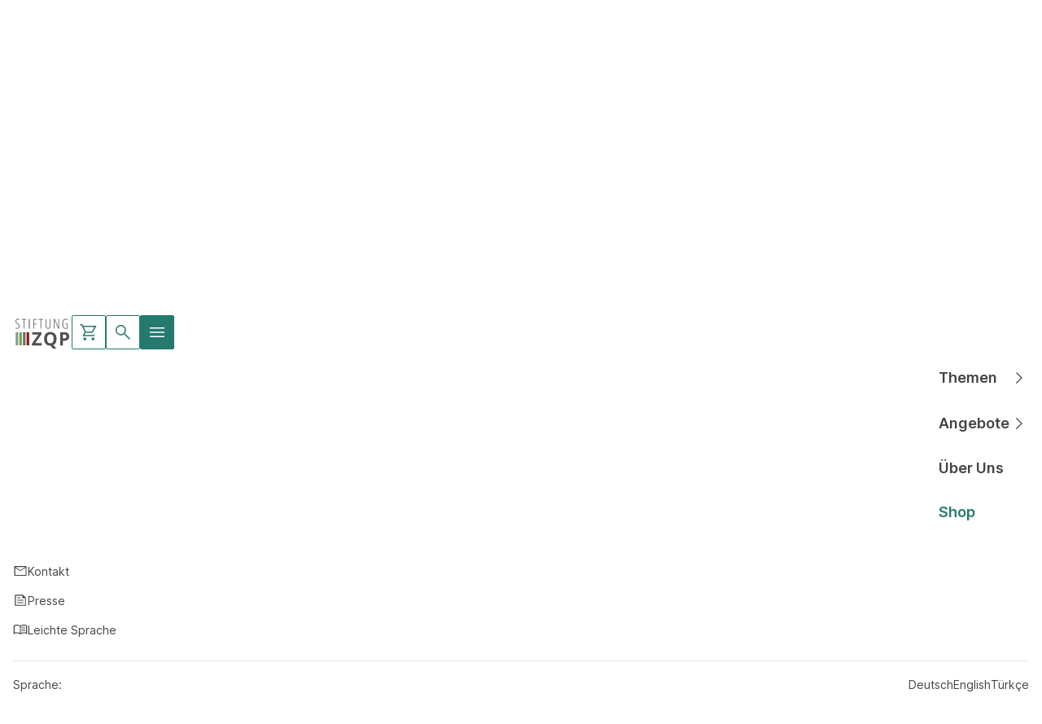

--- FILE ---
content_type: text/html; charset=UTF-8
request_url: https://www.zqp.de/bestellen/?add-to-cart=4173&quantity=1&product-page=4
body_size: 19300
content:
<!doctype html>
<html lang="de" class="">
<head>
    <meta charset="utf-8">
    <meta name="viewport" content="width=device-width, initial-scale=1">
<meta name='robots' content='index, follow, max-image-preview:large, max-snippet:-1, max-video-preview:-1' />
	<style>img:is([sizes="auto" i], [sizes^="auto," i]) { contain-intrinsic-size: 3000px 1500px }</style>
	
	<!-- This site is optimized with the Yoast SEO Premium plugin v26.0 (Yoast SEO v26.1.1) - https://yoast.com/wordpress/plugins/seo/ -->
	<title>Shop - Stiftung ZQP</title>
	<meta name="description" content="Ratgeber, Studien und weitere Schriften rund um Pflege. Kostenlos als PDF-Datei herunterladen oder bestellen." />
	<link rel="canonical" href="https://www.zqp.de/bestellen/" />
	<meta property="og:locale" content="de_DE" />
	<meta property="og:type" content="article" />
	<meta property="og:title" content="Shop - Stiftung ZQP" />
	<meta property="og:description" content="Ratgeber, Studien und weitere Schriften rund um Pflege. Kostenlos als PDF-Datei herunterladen oder bestellen." />
	<meta property="og:url" content="https://www.zqp.de/bestellen/" />
	<meta property="og:site_name" content="Stiftung ZQP" />
	<meta property="article:publisher" content="https://www.facebook.com/stiftungzqp/" />
	<meta property="article:modified_time" content="2026-01-20T06:43:56+00:00" />
	<meta property="og:image" content="https://www.zqp.de/wp-content/uploads/ZQP_Shop_Cover-1920x615-1.webp" />
	<meta property="og:image:width" content="1920" />
	<meta property="og:image:height" content="615" />
	<meta property="og:image:type" content="image/webp" />
	<meta name="twitter:card" content="summary_large_image" />
	<meta name="twitter:site" content="@stiftungzqp" />
	<meta name="twitter:label1" content="Geschätzte Lesezeit" />
	<meta name="twitter:data1" content="1 Minute" />
	<script type="application/ld+json" class="yoast-schema-graph">{"@context":"https://schema.org","@graph":[{"@type":"WebPage","@id":"https://www.zqp.de/bestellen/","url":"https://www.zqp.de/bestellen/","name":"Shop - Stiftung ZQP","isPartOf":{"@id":"https://www.zqp.de/#website"},"primaryImageOfPage":{"@id":"https://www.zqp.de/bestellen/#primaryimage"},"image":{"@id":"https://www.zqp.de/bestellen/#primaryimage"},"thumbnailUrl":"https://www.zqp.de/wp-content/uploads/ZQP_Shop_Cover-1920x615-1.webp","datePublished":"2023-05-02T12:55:00+00:00","dateModified":"2026-01-20T06:43:56+00:00","description":"Ratgeber, Studien und weitere Schriften rund um Pflege. Kostenlos als PDF-Datei herunterladen oder bestellen.","inLanguage":"de","potentialAction":[{"@type":"ReadAction","target":["https://www.zqp.de/bestellen/"]}]},{"@type":"ImageObject","inLanguage":"de","@id":"https://www.zqp.de/bestellen/#primaryimage","url":"https://www.zqp.de/wp-content/uploads/ZQP_Shop_Cover-1920x615-1.webp","contentUrl":"https://www.zqp.de/wp-content/uploads/ZQP_Shop_Cover-1920x615-1.webp","width":1920,"height":615},{"@type":"WebSite","@id":"https://www.zqp.de/#website","url":"https://www.zqp.de/","name":"Stiftung ZQP","description":"Zentrum für Qualität in der Pflege","publisher":{"@id":"https://www.zqp.de/#organization"},"potentialAction":[{"@type":"SearchAction","target":{"@type":"EntryPoint","urlTemplate":"https://www.zqp.de/?s={search_term_string}"},"query-input":{"@type":"PropertyValueSpecification","valueRequired":true,"valueName":"search_term_string"}}],"inLanguage":"de"},{"@type":"Organization","@id":"https://www.zqp.de/#organization","name":"Stiftung ZQP","url":"https://www.zqp.de/","logo":{"@type":"ImageObject","inLanguage":"de","@id":"https://www.zqp.de/#/schema/logo/image/","url":"https://www.zqp.de/wp-content/uploads/ZQP-logo2020.jpg","contentUrl":"https://www.zqp.de/wp-content/uploads/ZQP-logo2020.jpg","width":235,"height":140,"caption":"Stiftung ZQP"},"image":{"@id":"https://www.zqp.de/#/schema/logo/image/"},"sameAs":["https://www.facebook.com/stiftungzqp/","https://x.com/stiftungzqp","https://www.youtube.com/user/StiftungZQP"]}]}</script>
	<!-- / Yoast SEO Premium plugin. -->


<link rel="alternate" type="application/rss+xml" title="Stiftung ZQP &raquo; Feed" href="https://www.zqp.de/feed/" />
<link rel="alternate" type="application/rss+xml" title="Stiftung ZQP &raquo; Kommentar-Feed" href="https://www.zqp.de/comments/feed/" />
<link rel='stylesheet' id='contact-form-7-css' href='https://www.zqp.de/wp-content/plugins/contact-form-7/includes/css/styles.css?ver=6.1.2' media='all' />
<link rel='stylesheet' id='borlabs-cookie-custom-css' href='https://www.zqp.de/wp-content/cache/borlabs-cookie/1/borlabs-cookie-1-de.css?ver=3.3.17-54' media='all' />
<link rel='stylesheet' id='searchwp-forms-css' href='https://www.zqp.de/wp-content/plugins/searchwp/assets/css/frontend/search-forms.min.css?ver=4.5.1' media='all' />
<link rel='stylesheet' id='zqp-ui-css-css' href='https://www.zqp.de/wp-content/themes/zqp/build/assets/index-DGdOC-CG.css' media='screen' />
<link rel='stylesheet' id='zqp-ui-print-css-css' href='https://www.zqp.de/wp-content/themes/zqp/build/assets/print-vyXoaN5k.css' media='print' />
<link rel='stylesheet' id='glossary-hint-css' href='https://www.zqp.de/wp-content/plugins/glossary-by-codeat-premium/assets/css/css-pro/tooltip-black.css?ver=2.3.7' media='all' />
<style id='glossary-hint-inline-css'>
.glossary-tooltip-content, .glossary-tooltip-text, .glossary-tooltip-content-mobile {color:#444444 !important;background:#ffffff !important;}
.glossary-link a, .glossary-underline {color:#247a6d;}
.glossary-tooltip-content::after {border-top-color:#ffffff;}
.glossary-link a {padding:0px;}
</style>
<script data-no-optimize="1" data-no-minify="1" data-cfasync="false" src="https://www.zqp.de/wp-content/cache/borlabs-cookie/1/borlabs-cookie-config-de.json.js?ver=3.3.17-76" id="borlabs-cookie-config-js"></script>
<script src="https://www.zqp.de/wp/wp-includes/js/jquery/jquery.min.js?ver=3.7.1" id="jquery-core-js"></script>
<script src="https://www.zqp.de/wp/wp-includes/js/jquery/jquery-migrate.min.js?ver=3.4.1" id="jquery-migrate-js"></script>
<script id="wc-gzd-unit-price-observer-queue-js-extra">
var wc_gzd_unit_price_observer_queue_params = {"ajax_url":"\/wp\/wp-admin\/admin-ajax.php","wc_ajax_url":"\/?wc-ajax=%%endpoint%%","refresh_unit_price_nonce":"2ffeb28558"};
</script>
<script src="https://www.zqp.de/wp-content/plugins/woocommerce-germanized/build/static/unit-price-observer-queue.js?ver=3.20.3" id="wc-gzd-unit-price-observer-queue-js" defer data-wp-strategy="defer"></script>
<script src="https://www.zqp.de/wp-content/plugins/woocommerce/assets/js/accounting/accounting.min.js?ver=0.4.2" id="wc-accounting-js"></script>
<script id="wc-gzd-unit-price-observer-js-extra">
var wc_gzd_unit_price_observer_params = {"wrapper":".product","price_selector":{"p.price":{"is_total_price":false,"is_primary_selector":true,"quantity_selector":""}},"replace_price":"1","product_id":"11","price_decimal_sep":",","price_thousand_sep":".","qty_selector":"input.quantity, input.qty","refresh_on_load":""};
</script>
<script src="https://www.zqp.de/wp-content/plugins/woocommerce-germanized/build/static/unit-price-observer.js?ver=3.20.3" id="wc-gzd-unit-price-observer-js" defer data-wp-strategy="defer"></script>
<link rel="https://api.w.org/" href="https://www.zqp.de/wp-json/" /><link rel="alternate" title="JSON" type="application/json" href="https://www.zqp.de/wp-json/wp/v2/pages/11" /><link rel="EditURI" type="application/rsd+xml" title="RSD" href="https://www.zqp.de/wp/xmlrpc.php?rsd" />
<meta name="generator" content="WordPress 6.8.3" />
<link rel='shortlink' href='https://www.zqp.de/?p=11' />
<link rel="alternate" title="oEmbed (JSON)" type="application/json+oembed" href="https://www.zqp.de/wp-json/oembed/1.0/embed?url=https%3A%2F%2Fwww.zqp.de%2Fbestellen%2F" />
<link rel="alternate" title="oEmbed (XML)" type="text/xml+oembed" href="https://www.zqp.de/wp-json/oembed/1.0/embed?url=https%3A%2F%2Fwww.zqp.de%2Fbestellen%2F&#038;format=xml" />
    <style>
        .woocommerce button[name="update_cart"],
        .woocommerce input[name="update_cart"] {
            display: none;
        }
    </style>
    <script data-no-optimize="1" data-no-minify="1" data-cfasync="false" data-borlabs-cookie-script-blocker-ignore>
    (function () {
        if ('0' === '1' && '0' === '1') {
            window['gtag_enable_tcf_support'] = true;
        }
        window.dataLayer = window.dataLayer || [];
        if (typeof window.gtag !== 'function') {
            window.gtag = function () {
                window.dataLayer.push(arguments);
            };
        }
        gtag('set', 'developer_id.dYjRjMm', true);
        if ('0' === '1') {
            let getCookieValue = function (name) {
                return document.cookie.match('(^|;)\\s*' + name + '\\s*=\\s*([^;]+)')?.pop() || '';
            };
            const gtmRegionsData = '[{"google-tag-manager-cm-region":"","google-tag-manager-cm-default-ad-storage":"denied","google-tag-manager-cm-default-ad-personalization":"denied","google-tag-manager-cm-default-ad-user-data":"denied","google-tag-manager-cm-default-analytics-storage":"denied","google-tag-manager-cm-default-functionality-storage":"denied","google-tag-manager-cm-default-personalization-storage":"denied","google-tag-manager-cm-default-security-storage":"denied"}]';
            let gtmRegions = [];
            if (gtmRegionsData !== '\{\{ google-tag-manager-cm-regional-defaults \}\}') {
                gtmRegions = JSON.parse(gtmRegionsData);
            }
            let defaultRegion = null;
            for (let gtmRegionIndex in gtmRegions) {
                let gtmRegion = gtmRegions[gtmRegionIndex];
                if (gtmRegion['google-tag-manager-cm-region'] === '') {
                    defaultRegion = gtmRegion;
                } else {
                    gtag('consent', 'default', {
                        'ad_storage': gtmRegion['google-tag-manager-cm-default-ad-storage'],
                        'ad_user_data': gtmRegion['google-tag-manager-cm-default-ad-user-data'],
                        'ad_personalization': gtmRegion['google-tag-manager-cm-default-ad-personalization'],
                        'analytics_storage': gtmRegion['google-tag-manager-cm-default-analytics-storage'],
                        'functionality_storage': gtmRegion['google-tag-manager-cm-default-functionality-storage'],
                        'personalization_storage': gtmRegion['google-tag-manager-cm-default-personalization-storage'],
                        'security_storage': gtmRegion['google-tag-manager-cm-default-security-storage'],
                        'region': gtmRegion['google-tag-manager-cm-region'].toUpperCase().split(','),
						'wait_for_update': 500,
                    });
                }
            }
            let cookieValue = getCookieValue('borlabs-cookie-gcs');
            let consentsFromCookie = {};
            if (cookieValue !== '') {
                consentsFromCookie = JSON.parse(decodeURIComponent(cookieValue));
            }
            let defaultValues = {
                'ad_storage': defaultRegion === null ? 'denied' : defaultRegion['google-tag-manager-cm-default-ad-storage'],
                'ad_user_data': defaultRegion === null ? 'denied' : defaultRegion['google-tag-manager-cm-default-ad-user-data'],
                'ad_personalization': defaultRegion === null ? 'denied' : defaultRegion['google-tag-manager-cm-default-ad-personalization'],
                'analytics_storage': defaultRegion === null ? 'denied' : defaultRegion['google-tag-manager-cm-default-analytics-storage'],
                'functionality_storage': defaultRegion === null ? 'denied' : defaultRegion['google-tag-manager-cm-default-functionality-storage'],
                'personalization_storage': defaultRegion === null ? 'denied' : defaultRegion['google-tag-manager-cm-default-personalization-storage'],
                'security_storage': defaultRegion === null ? 'denied' : defaultRegion['google-tag-manager-cm-default-security-storage'],
                'wait_for_update': 500,
            };
            gtag('consent', 'default', {...defaultValues, ...consentsFromCookie});
            gtag('set', 'ads_data_redaction', true);
        }

        if ('0' === '1') {
            let url = new URL(window.location.href);

            if ((url.searchParams.has('gtm_debug') && url.searchParams.get('gtm_debug') !== '') || document.cookie.indexOf('__TAG_ASSISTANT=') !== -1 || document.documentElement.hasAttribute('data-tag-assistant-present')) {
                /* GTM block start */
                (function(w,d,s,l,i){w[l]=w[l]||[];w[l].push({'gtm.start':
                        new Date().getTime(),event:'gtm.js'});var f=d.getElementsByTagName(s)[0],
                    j=d.createElement(s),dl=l!='dataLayer'?'&l='+l:'';j.async=true;j.src=
                    'https://www.googletagmanager.com/gtm.js?id='+i+dl;f.parentNode.insertBefore(j,f);
                })(window,document,'script','dataLayer','GTM-5T5L32F');
                /* GTM block end */
            } else {
                /* GTM block start */
                (function(w,d,s,l,i){w[l]=w[l]||[];w[l].push({'gtm.start':
                        new Date().getTime(),event:'gtm.js'});var f=d.getElementsByTagName(s)[0],
                    j=d.createElement(s),dl=l!='dataLayer'?'&l='+l:'';j.async=true;j.src=
                    'https://www.zqp.de/wp-content/uploads/borlabs-cookie/' + i + '.js?ver=not-set-yet';f.parentNode.insertBefore(j,f);
                })(window,document,'script','dataLayer','GTM-5T5L32F');
                /* GTM block end */
            }
        }


        let borlabsCookieConsentChangeHandler = function () {
            window.dataLayer = window.dataLayer || [];
            if (typeof window.gtag !== 'function') {
                window.gtag = function() {
                    window.dataLayer.push(arguments);
                };
            }

            let consents = BorlabsCookie.Cookie.getPluginCookie().consents;

            if ('0' === '1') {
                let gtmConsents = {};
                let customConsents = {};

				let services = BorlabsCookie.Services._services;

				for (let service in services) {
					if (service !== 'borlabs-cookie') {
						customConsents['borlabs_cookie_' + service.replaceAll('-', '_')] = BorlabsCookie.Consents.hasConsent(service) ? 'granted' : 'denied';
					}
				}

                if ('0' === '1') {
                    gtmConsents = {
                        'analytics_storage': BorlabsCookie.Consents.hasConsentForServiceGroup('statistics') === true ? 'granted' : 'denied',
                        'functionality_storage': BorlabsCookie.Consents.hasConsentForServiceGroup('statistics') === true ? 'granted' : 'denied',
                        'personalization_storage': BorlabsCookie.Consents.hasConsentForServiceGroup('marketing') === true ? 'granted' : 'denied',
                        'security_storage': BorlabsCookie.Consents.hasConsentForServiceGroup('statistics') === true ? 'granted' : 'denied',
                    };
                } else {
                    gtmConsents = {
                        'ad_storage': BorlabsCookie.Consents.hasConsentForServiceGroup('marketing') === true ? 'granted' : 'denied',
                        'ad_user_data': BorlabsCookie.Consents.hasConsentForServiceGroup('marketing') === true ? 'granted' : 'denied',
                        'ad_personalization': BorlabsCookie.Consents.hasConsentForServiceGroup('marketing') === true ? 'granted' : 'denied',
                        'analytics_storage': BorlabsCookie.Consents.hasConsentForServiceGroup('statistics') === true ? 'granted' : 'denied',
                        'functionality_storage': BorlabsCookie.Consents.hasConsentForServiceGroup('statistics') === true ? 'granted' : 'denied',
                        'personalization_storage': BorlabsCookie.Consents.hasConsentForServiceGroup('marketing') === true ? 'granted' : 'denied',
                        'security_storage': BorlabsCookie.Consents.hasConsentForServiceGroup('statistics') === true ? 'granted' : 'denied',
                    };
                }
                BorlabsCookie.CookieLibrary.setCookie(
                    'borlabs-cookie-gcs',
                    JSON.stringify(gtmConsents),
                    BorlabsCookie.Settings.automaticCookieDomainAndPath.value ? '' : BorlabsCookie.Settings.cookieDomain.value,
                    BorlabsCookie.Settings.cookiePath.value,
                    BorlabsCookie.Cookie.getPluginCookie().expires,
                    BorlabsCookie.Settings.cookieSecure.value,
                    BorlabsCookie.Settings.cookieSameSite.value
                );
                gtag('consent', 'update', {...gtmConsents, ...customConsents});
            }


            for (let serviceGroup in consents) {
                for (let service of consents[serviceGroup]) {
                    if (!window.BorlabsCookieGtmPackageSentEvents.includes(service) && service !== 'borlabs-cookie') {
                        window.dataLayer.push({
                            event: 'borlabs-cookie-opt-in-' + service,
                        });
                        window.BorlabsCookieGtmPackageSentEvents.push(service);
                    }
                }
            }
            let afterConsentsEvent = document.createEvent('Event');
            afterConsentsEvent.initEvent('borlabs-cookie-google-tag-manager-after-consents', true, true);
            document.dispatchEvent(afterConsentsEvent);
        };
        window.BorlabsCookieGtmPackageSentEvents = [];
        document.addEventListener('borlabs-cookie-consent-saved', borlabsCookieConsentChangeHandler);
        document.addEventListener('borlabs-cookie-handle-unblock', borlabsCookieConsentChangeHandler);
    })();
</script><noscript><style>.lazyload[data-src]{display:none !important;}</style></noscript><style>.lazyload{background-image:none !important;}.lazyload:before{background-image:none !important;}</style><link rel="icon" href="https://www.zqp.de/wp-content/uploads/cropped-favicon-32x32-1-32x32.png" sizes="32x32" />
<link rel="icon" href="https://www.zqp.de/wp-content/uploads/cropped-favicon-32x32-1-192x192.png" sizes="192x192" />
<link rel="apple-touch-icon" href="https://www.zqp.de/wp-content/uploads/cropped-favicon-32x32-1-180x180.png" />
<meta name="msapplication-TileImage" content="https://www.zqp.de/wp-content/uploads/cropped-favicon-32x32-1-270x270.png" />
<style>
.simple-header__image { container-type: inline-size }
.simple-header__image__image  { background-image: url(https://www.zqp.de/wp-content/uploads/ZQP_Shop_Cover-1920x615-1.webp) }
.hero-topic__image__image{ background-image: url(https://www.zqp.de/wp-content/uploads/ZQP_Shop_Cover-1920x615-1-280x90.webp) } 
@media (min-width: 140px) { .simple-header__image__image { background-image: url(https://www.zqp.de/wp-content/uploads/ZQP_Shop_Cover-1920x615-1-320x103.webp) } } 
@media (min-width: 288px) { .simple-header__image__image { background-image: url(https://www.zqp.de/wp-content/uploads/ZQP_Shop_Cover-1920x615-1-576x185.webp) } } 
@media (min-width: 384px) { .simple-header__image__image { background-image: url(https://www.zqp.de/wp-content/uploads/ZQP_Shop_Cover-1920x615-1-768x246.webp) } } 
@media (min-width: 512px) { .simple-header__image__image { background-image: url(https://www.zqp.de/wp-content/uploads/ZQP_Shop_Cover-1920x615-1-1024x328.webp) } } 
@media (min-width: 640px) { .simple-header__image__image { background-image: url(https://www.zqp.de/wp-content/uploads/ZQP_Shop_Cover-1920x615-1-1280x410.webp) } } 
@media (min-width: 800px) { .simple-header__image__image { background-image: url(https://www.zqp.de/wp-content/uploads/ZQP_Shop_Cover-1920x615-1-1024x328.webp) } } 
@media (min-width: 960px) { .simple-header__image__image { background-image: url(https://www.zqp.de/wp-content/uploads/ZQP_Shop_Cover-1920x615-1-1280x410.webp) } } 
@container (min-width: 140px) { .simple-header__image__image { background-image: url(https://www.zqp.de/wp-content/uploads/ZQP_Shop_Cover-1920x615-1-320x103.webp) } } 
@container (min-width: 160px) { .simple-header__image__image { background-image: url(https://www.zqp.de/wp-content/uploads/ZQP_Shop_Cover-1920x615-1-576x185.webp) } } 
@container (min-width: 288px) { .simple-header__image__image { background-image: url(https://www.zqp.de/wp-content/uploads/ZQP_Shop_Cover-1920x615-1-768x246.webp) } } 
@container (min-width: 384px) { .simple-header__image__image { background-image: url(https://www.zqp.de/wp-content/uploads/ZQP_Shop_Cover-1920x615-1-1024x328.webp) } } 
@container (min-width: 512px) { .simple-header__image__image { background-image: url(https://www.zqp.de/wp-content/uploads/ZQP_Shop_Cover-1920x615-1-1280x410.webp) } } 
@container (min-width: 640px) { .simple-header__image__image { background-image: url(https://www.zqp.de/wp-content/uploads/ZQP_Shop_Cover-1920x615-1-1600x513.webp) } } 
@container (min-width: 800px) { .simple-header__image__image { background-image: url(https://www.zqp.de/wp-content/uploads/ZQP_Shop_Cover-1920x615-1.webp) } } 
</style>
</head>
<body class="wp-singular page-template-default page page-id-11 wp-theme-zqp theme-zqp" style="background-color:#fff">
<!-- co-29-navbar -->
<header class="navbar">
    <div class="navbar__meta-nav">

        <!-- co-29-meta-navigation -->
        <nav aria-label="Meta-Navigation" class="meta-navigation--container">
            <div class="content-container">

                <!-- co-29-language-navigation -->
                <div class="language-navigation">
                        <p tabindex="0" class="language-navigation--opener">Sprache: </p>
    <ul>
            <li>
            <a href="https://www.zqp.de/" >Deutsch</a>
        </li>
            <li>
            <a href="https://www.zqp.de/english" >English</a>
        </li>
            <li>
            <a href="https://www.zqp.de/tuerkce" >Türkçe</a>
        </li>
        </ul>
                </div>
                <!-- /co-29-language-navigation -->

                <div class="meta-navigation">
                    <ul>
            <li>
            <a href="https://www.zqp.de/Kontakt" class="meta-navigation--contact" >Kontakt</a>
        </li>
            <li>
            <a href="https://www.zqp.de/presse" class="meta-navigation--press" >Presse</a>
        </li>
            <li>
            <a href="https://www.zqp.de/leichte-sprache" class="meta-navigation--language" >Leichte Sprache</a>
        </li>
    </ul>
                </div>

            </div>
        </nav>
        <!-- /co-29-meta-navigation -->

    </div>
    <div class="navbar__bar">

        <!-- co-29-bar -->
        <div class="bar">
            <div class="content-container content-container--static">
                <div class="bar__content">
                    <div class="bar__logo">
                        <div><a href="https://www.zqp.de" title="Zur Startseite" aria-label="Zur Startseite"><img alt="Logo des Zentrums für Qualitätssicherung in der Pflege" src="[data-uri]" width="72" height="48" style="height:auto" data-src="/wp-content/themes/zqp/build/img/ZQP-Logo.svg" decoding="async" class="lazyload" data-eio-rwidth="72" data-eio-rheight="48"><noscript><img alt="Logo des Zentrums für Qualitätssicherung in der Pflege" src="/wp-content/themes/zqp/build/img/ZQP-Logo.svg" width="72" height="48" style="height:auto" data-eio="l"></noscript></a></div>
                    </div>
                    <div class="bar__main-nav">
                        <!-- co-29-main-navigation -->
                        <nav class="main-navigation">
                            <!-- co-29-main-navigation -->
<ul>
            <li class="main-navigation--has-children   ">
            <a href="#" >
                <span class="screen-reader-text">Hauptnavigation: </span>
                Themen
            </a>
                            <div class="menu">
                    <div class="content-container">
                        <h2 class="menu__headline"><a href="#"><i></i><span>Themen</span></a></h2>
                        <a href="https://www.zqp.de/themen/" class="menu__link-to-all-items">Alle Themen anzeigen</a>
                        <nav>
                            <ul>
                                                                    <li class=" "><a href="https://www.zqp.de/schwerpunkt/ambulante-pflege/" ><span class="screen-reader-text">Themen: </span>Ambulante Pflege</a></li>
                                                                    <li class=" "><a href="https://www.zqp.de/schwerpunkt/pflegende-angehoerige/" ><span class="screen-reader-text">Themen: </span>Angehörige</a></li>
                                                                    <li class=" "><a href="https://www.zqp.de/schwerpunkt/beratung-zur-pflege/" ><span class="screen-reader-text">Themen: </span>Beratung zur Pflege</a></li>
                                                                    <li class=" "><a href="https://www.zqp.de/schwerpunkt/demenz/" ><span class="screen-reader-text">Themen: </span>Demenz</a></li>
                                                                    <li class=" "><a href="https://www.zqp.de/schwerpunkt/gewalt-pflege/" ><span class="screen-reader-text">Themen: </span>Gewalt in der Pflege</a></li>
                                                                    <li class=" "><a href="https://www.zqp.de/schwerpunkt/pflegesicherheit-und-sicherheitskultur/" ><span class="screen-reader-text">Themen: </span>Pflegesicherheit</a></li>
                                                                    <li class=" "><a href="https://www.zqp.de/schwerpunkt/pflegequalitaet/" ><span class="screen-reader-text">Themen: </span>Pflegequalität</a></li>
                                                                    <li class=" "><a href="https://www.zqp.de/schwerpunkt/praevention-in-der-pflege/" ><span class="screen-reader-text">Themen: </span>Prävention in der Pflege</a></li>
                                                                    <li class=" "><a href="https://www.zqp.de/schwerpunkt/professionell-pflegende-in-deutschland/" ><span class="screen-reader-text">Themen: </span>Professionell Pflegende</a></li>
                                                                    <li class=" "><a href="https://www.zqp.de/schwerpunkt/stationaere-pflege/" ><span class="screen-reader-text">Themen: </span>Stationäre Pflege</a></li>
                                                            </ul>
                        </nav>
                    </div>
                </div>
                    </li>
            <li class="main-navigation--has-children   ">
            <a href="#" >
                <span class="screen-reader-text">Hauptnavigation: </span>
                Angebote
            </a>
                            <div class="menu">
                    <div class="content-container">
                        <h2 class="menu__headline"><a href="#"><i></i><span>Angebote</span></a></h2>
                        <a href="https://www.zqp.de/angebote/" class="menu__link-to-all-items">Alle Angebote anzeigen</a>
                        <nav>
                            <ul>
                                                                    <li class=" "><a href="https://pflege-cirs.de/" ><span class="screen-reader-text">Angebote: </span>Onlineportal Pflege-CIRS</a></li>
                                                                    <li class=" "><a href="https://www.zqp.de/angebote/arbeitsmaterial/" ><span class="screen-reader-text">Angebote: </span>Arbeits- und Schulungsmaterial</a></li>
                                                                    <li class=" "><a href="https://www.zqp.de/beratung-pflege/" ><span class="screen-reader-text">Angebote: </span>Beratungsdatenbank</a></li>
                                                                    <li class=" "><a href="https://www.zqp.de/angebote/instrumente/" ><span class="screen-reader-text">Angebote: </span>Instrumente</a></li>
                                                                    <li class=" "><a href="https://www.zqp.de/angebote/magazin/" ><span class="screen-reader-text">Angebote: </span>Magazin</a></li>
                                                                    <li class=" "><a href="https://www.zqp.de/angebot/hilfe-zur-pflege/" ><span class="screen-reader-text">Angebote: </span>Probleme in der Pflege</a></li>
                                                                    <li class=" "><a href="https://www.zqp.de/angebote/ratgeber/" ><span class="screen-reader-text">Angebote: </span>Ratgeber</a></li>
                                                                    <li class=" "><a href="https://www.zqp.de/angebote/studien/" ><span class="screen-reader-text">Angebote: </span>Studien</a></li>
                                                                    <li class=" "><a href="https://www.zqp.de/angebote/tipps/" ><span class="screen-reader-text">Angebote: </span>Tipps</a></li>
                                                                    <li class=" "><a href="https://www.zqp.de/angebote/videos/" ><span class="screen-reader-text">Angebote: </span>Videos</a></li>
                                                            </ul>
                        </nav>
                    </div>
                </div>
                    </li>
            <li class="   ">
            <a href="https://www.zqp.de/ueber-uns/" >
                <span class="screen-reader-text">Hauptnavigation: </span>
                Über Uns
            </a>
                    </li>
            <li class="   main-navigation--is-selected  ">
            <a href="https://www.zqp.de/bestellen/" >
                <span class="screen-reader-text">Hauptnavigation: </span>
                Shop
            </a>
                    </li>
    </ul>
<!-- /co-29-main-navigation -->
                        </nav>
                        <!-- /co-29-main-navigation -->
                    </div>
                    <div class="bar__cart-search-menu">
                        <a href="/cart" class="navbar-button-cart" aria-label="Warenkorb-Seite aufrufen">
                                                    </a>
                        <a href="javascript:" class="navbar-button-search" aria-label="Suche öffnen"></a>
                        <a href="javascript:" class="navbar-button-menu" aria-label="Zweite Ebene der Hauptnavigation öffnen"></a>
                    </div>
                </div>

            </div>

        </div>
        <!-- /co-29-bar -->
    </div>
</header>
<div class="navbar__search">
    <!-- co-31-search -->
    <div class="search">
        <section class="content-block">
            <div class="content-container">
                <form role="search" aria-label="Suche über die gesamte Website" method="get" class="search-form" action="https://www.zqp.de/">
                    <div class="search__control">
                        <h2 class="screen-reader-text">Suche</h2>
                        <input class="search__input" name="s" id="s" type="text" data-swplive="true" placeholder="Suchbegriff eingeben" value="">
                        <!-- co-04-button -->
                        <button class="button button--understated button--icon" title="Button" type="submit"><svg class="icon icon--24">
                            <use href="https://www.zqp.de/wp-content/themes/zqp/build/assets/icons-DvbXUIEi.svg#arrow"></use>
                        </svg></button>
                        <!-- /co-04-button -->
                    </div>
                </form>
                                <div class="search__often-searched">
                    <h3>Häufig gesucht:</h3>
                    <ol>
                                                        <li>
                                    <a href="/?s=Pflegesicherheit">
                                        <span class="screen-reader-text">Suche nach: </span>
                                        Pflegesicherheit                                    </a>
                                </li>
                                                            <li>
                                    <a href="/?s=Pr%C3%A4vention">
                                        <span class="screen-reader-text">Suche nach: </span>
                                        Prävention                                    </a>
                                </li>
                                                            <li>
                                    <a href="/?s=Gewalt">
                                        <span class="screen-reader-text">Suche nach: </span>
                                        Gewalt                                    </a>
                                </li>
                                                            <li>
                                    <a href="/?s=Demenz">
                                        <span class="screen-reader-text">Suche nach: </span>
                                        Demenz                                    </a>
                                </li>
                                                            <li>
                                    <a href="/?s=Beratung">
                                        <span class="screen-reader-text">Suche nach: </span>
                                        Beratung                                    </a>
                                </li>
                                                </ol>
                </div>
                            </div>
        </section>
    </div>
    <!-- /co-31-search -->
</div>
<!-- /co-29-navbar -->
    <main>
<div class="woocommerce columns-4 "><div class="woocommerce-notices-wrapper"></div><!-- mo-03-simple-header -->
<div id="einleitung" class="simple-header   simple-header--fullwidth" >

    <div class="content-container content-container--static">

        <div class="simple-header__content">
            <div class="simple-header__breadcrumb">

                <!-- co-15-breadcrumb -->
                <nav aria-label="Breadcrumb-Navigation" class="breadcrumb">
          <div class="breadcrumb__home"><a aria-label="Zur Startseite" title="Zur Startseite" href="https://www.zqp.de"><svg class="icon icon--14">
                <use href="https://www.zqp.de/wp-content/themes/zqp/build/assets/icons-DvbXUIEi.svg#home"></use>
              </svg></a></div><div class="breadcrumb__swiper swiper">
            <ol class="swiper-wrapper"><li class="swiper-slide"><svg class="icon icon--14 icon--rotation-0">
                        <use href="https://www.zqp.de/wp-content/themes/zqp/build/assets/icons-DvbXUIEi.svg#chevron"></use>
                        </svg>Shop</li></ol>
          </div></nav>
                <!-- /co-15-breadcrumb -->

            </div>

                            <div class="simple-header__image">
                    <div class="simple-header__image__image  js-focuspoint-image-bg"
                                                    data-focus-left="77"
                            data-focus-top="90"
                                                style="position: absolute; top: 0; right: 0; bottom: 0; left: 0; background-size: cover">
                    </div>
                </div>
            
            <div class="simple-header__text">
                <hgroup>
                                        <h1>Shop</h1>
                </hgroup>
                <div class="simple-header__body-text rich-text">
                    <p>Als gemeinnützige Stiftung bieten wir kosten- und werbefreie Informationsmaterialien und Schriften rund um die Versorgung älterer pflegebedürftiger Menschen. Hier können Sie diese herunterladen oder bei Verfügbarkeit als Printprodukt bestellen. Bei Fragen zum Shop wenden Sie sich bitte an das <a href="#faq">ZQP-Versandteam.</a></p>

                </div>

                
                            </div>

        </div>

    </div>

</div>
<!-- /mo-03-simple-header -->
<section class="content-block content-block--variation-1">
    <div class="content-container shop-filter-wrapper">
        <fieldset class="shop-filter-group">
            <legend class="shop-filter__legend">Filtern nach</legend>
            <div class="shop-filter">
                <button
                    class="shop-filter__btn is-active"
                    data-filter="all"
                    data-url="https://www.zqp.de/bestellen/">
                    Alle
                </button>

                                    <button
                        class="shop-filter__btn"
                        data-filter="ratgeber"
                        data-url="https://www.zqp.de/produktkategorie/ratgeber/">
                        Ratgeber                    </button>
                                    <button
                        class="shop-filter__btn"
                        data-filter="analyse"
                        data-url="https://www.zqp.de/produktkategorie/analyse/">
                        Analyse                    </button>
                                    <button
                        class="shop-filter__btn"
                        data-filter="report"
                        data-url="https://www.zqp.de/produktkategorie/report/">
                        Report                    </button>
                                    <button
                        class="shop-filter__btn"
                        data-filter="magazin"
                        data-url="https://www.zqp.de/produktkategorie/magazin/">
                        Magazin                    </button>
                                    <button
                        class="shop-filter__btn"
                        data-filter="flyer-und-poster"
                        data-url="https://www.zqp.de/produktkategorie/flyer-und-poster/">
                        Flyer und Poster                    </button>
                                    <button
                        class="shop-filter__btn"
                        data-filter="andere"
                        data-url="https://www.zqp.de/produktkategorie/andere/">
                        Andere                    </button>
                            </div>
        </fieldset>
    </div>
    </section>

<section class="shop-sorting">
	<div class="content-container">
		<form class="woocommerce-ordering" method="get">
			
			<div class="woocommerce-ordering__select-wrap">
				<select
					name="orderby"
					class="orderby"
											aria-label="Shop-Reihenfolge"
									>
																	<option value="menu_order"  selected='selected'>
							Sortieren nach Relevanz						</option>
																	<option value="date" >
							Sortieren nach Aktualität						</option>
									</select>
			</div>
			<input type="hidden" name="paged" value="1" />
			<button type="submit" class="screen-reader-text">
				Sortierung anwenden			</button>
			<input type="hidden" name="add-to-cart" value="4173" /><input type="hidden" name="quantity" value="1" />		</form>
	</div>
</section>
<div class="order-items">
    <section class="content-block">
        <div class="content-container">
            <div class="order-items__status screen-reader-text" role="status" aria-live="polite" aria-atomic="true"></div>
            
                <div class="rich-text">
    <h2 class="h5-semi-bold screen-reader-text">
        Produkte
    </h2>
    
</div>
            
            <div class="order-items__content">

<article
	class="order-item js-product-card"
	aria-labelledby="product-title-238713"
	data-cats="magazin"
>
	<a
		class="order-item__link"
		href="https://www.zqp.de/produkt/stiftungsmagazin-2019/"
		aria-labelledby="product-title-238713"
	>
		<div class="order-item__image" aria-hidden="true">
			<img width="1024" height="1024" src="[data-uri]" class="attachment-large size-large lazyload" alt="" aria-hidden="true" decoding="async" loading="lazy"   data-src="https://www.zqp.de/wp-content/uploads/mockup-magazin_Stiftungsmagazin_2019.png" data-srcset="https://www.zqp.de/wp-content/uploads/mockup-magazin_Stiftungsmagazin_2019.png 1024w, https://www.zqp.de/wp-content/uploads/mockup-magazin_Stiftungsmagazin_2019-300x300.png 300w, https://www.zqp.de/wp-content/uploads/mockup-magazin_Stiftungsmagazin_2019-150x150.png 150w, https://www.zqp.de/wp-content/uploads/mockup-magazin_Stiftungsmagazin_2019-768x768.png 768w, https://www.zqp.de/wp-content/uploads/mockup-magazin_Stiftungsmagazin_2019-193x193.png 193w, https://www.zqp.de/wp-content/uploads/mockup-magazin_Stiftungsmagazin_2019-576x576.png 576w, https://www.zqp.de/wp-content/uploads/mockup-magazin_Stiftungsmagazin_2019-320x320.png 320w, https://www.zqp.de/wp-content/uploads/mockup-magazin_Stiftungsmagazin_2019-280x280.png 280w, https://www.zqp.de/wp-content/uploads/mockup-magazin_Stiftungsmagazin_2019-600x600.png 600w, https://www.zqp.de/wp-content/uploads/mockup-magazin_Stiftungsmagazin_2019-100x100.png 100w" data-sizes="auto" data-eio-rwidth="1024" data-eio-rheight="1024" /><noscript><img width="1024" height="1024" src="https://www.zqp.de/wp-content/uploads/mockup-magazin_Stiftungsmagazin_2019.png" class="attachment-large size-large" alt="" aria-hidden="true" decoding="async" loading="lazy" sizes="auto, (min-width: 1260px) 320px, (min-width: 1024px) 420px, (min-width: 768px) 420px, 50vw" srcset="https://www.zqp.de/wp-content/uploads/mockup-magazin_Stiftungsmagazin_2019.png 1024w, https://www.zqp.de/wp-content/uploads/mockup-magazin_Stiftungsmagazin_2019-300x300.png 300w, https://www.zqp.de/wp-content/uploads/mockup-magazin_Stiftungsmagazin_2019-150x150.png 150w, https://www.zqp.de/wp-content/uploads/mockup-magazin_Stiftungsmagazin_2019-768x768.png 768w, https://www.zqp.de/wp-content/uploads/mockup-magazin_Stiftungsmagazin_2019-193x193.png 193w, https://www.zqp.de/wp-content/uploads/mockup-magazin_Stiftungsmagazin_2019-576x576.png 576w, https://www.zqp.de/wp-content/uploads/mockup-magazin_Stiftungsmagazin_2019-320x320.png 320w, https://www.zqp.de/wp-content/uploads/mockup-magazin_Stiftungsmagazin_2019-280x280.png 280w, https://www.zqp.de/wp-content/uploads/mockup-magazin_Stiftungsmagazin_2019-600x600.png 600w, https://www.zqp.de/wp-content/uploads/mockup-magazin_Stiftungsmagazin_2019-100x100.png 100w" data-eio="l" /></noscript>		</div>

		<div class="order-item__text">
							<p class="order-item__eyebrow">
					Magazin				</p>
			
			<h3 id="product-title-238713">
				ZQP diskurs 2019/20			</h3>
		</div>
	</a>
</article>


<article
	class="order-item js-product-card"
	aria-labelledby="product-title-238694"
	data-cats="ratgeber"
>
	<a
		class="order-item__link"
		href="https://www.zqp.de/produkt/ratgeber-beatmung/"
		aria-labelledby="product-title-238694"
	>
		<div class="order-item__image" aria-hidden="true">
			<img width="1024" height="1024" src="[data-uri]" class="attachment-large size-large lazyload" alt="" aria-hidden="true" decoding="async" loading="lazy"   data-src="https://www.zqp.de/wp-content/uploads/mockup-magazin_Beatmung.png" data-srcset="https://www.zqp.de/wp-content/uploads/mockup-magazin_Beatmung.png 1024w, https://www.zqp.de/wp-content/uploads/mockup-magazin_Beatmung-300x300.png 300w, https://www.zqp.de/wp-content/uploads/mockup-magazin_Beatmung-150x150.png 150w, https://www.zqp.de/wp-content/uploads/mockup-magazin_Beatmung-768x768.png 768w, https://www.zqp.de/wp-content/uploads/mockup-magazin_Beatmung-193x193.png 193w, https://www.zqp.de/wp-content/uploads/mockup-magazin_Beatmung-576x576.png 576w, https://www.zqp.de/wp-content/uploads/mockup-magazin_Beatmung-320x320.png 320w, https://www.zqp.de/wp-content/uploads/mockup-magazin_Beatmung-280x280.png 280w, https://www.zqp.de/wp-content/uploads/mockup-magazin_Beatmung-600x600.png 600w, https://www.zqp.de/wp-content/uploads/mockup-magazin_Beatmung-100x100.png 100w" data-sizes="auto" data-eio-rwidth="1024" data-eio-rheight="1024" /><noscript><img width="1024" height="1024" src="https://www.zqp.de/wp-content/uploads/mockup-magazin_Beatmung.png" class="attachment-large size-large" alt="" aria-hidden="true" decoding="async" loading="lazy" sizes="auto, (min-width: 1260px) 320px, (min-width: 1024px) 420px, (min-width: 768px) 420px, 50vw" srcset="https://www.zqp.de/wp-content/uploads/mockup-magazin_Beatmung.png 1024w, https://www.zqp.de/wp-content/uploads/mockup-magazin_Beatmung-300x300.png 300w, https://www.zqp.de/wp-content/uploads/mockup-magazin_Beatmung-150x150.png 150w, https://www.zqp.de/wp-content/uploads/mockup-magazin_Beatmung-768x768.png 768w, https://www.zqp.de/wp-content/uploads/mockup-magazin_Beatmung-193x193.png 193w, https://www.zqp.de/wp-content/uploads/mockup-magazin_Beatmung-576x576.png 576w, https://www.zqp.de/wp-content/uploads/mockup-magazin_Beatmung-320x320.png 320w, https://www.zqp.de/wp-content/uploads/mockup-magazin_Beatmung-280x280.png 280w, https://www.zqp.de/wp-content/uploads/mockup-magazin_Beatmung-600x600.png 600w, https://www.zqp.de/wp-content/uploads/mockup-magazin_Beatmung-100x100.png 100w" data-eio="l" /></noscript>		</div>

		<div class="order-item__text">
							<p class="order-item__eyebrow">
					Ratgeber				</p>
			
			<h3 id="product-title-238694">
				Beatmung zu Hause - Gute professionelle Pflege erkennen			</h3>
		</div>
	</a>
</article>


<article
	class="order-item js-product-card"
	aria-labelledby="product-title-238689"
	data-cats="ratgeber"
>
	<a
		class="order-item__link"
		href="https://www.zqp.de/produkt/einblick-rechte/"
		aria-labelledby="product-title-238689"
	>
		<div class="order-item__image" aria-hidden="true">
			<img width="1024" height="1024" src="[data-uri]" class="attachment-large size-large lazyload" alt="" aria-hidden="true" decoding="async" loading="lazy"   data-src="https://www.zqp.de/wp-content/uploads/mockup-magazin_Rechte-1.png" data-srcset="https://www.zqp.de/wp-content/uploads/mockup-magazin_Rechte-1.png 1024w, https://www.zqp.de/wp-content/uploads/mockup-magazin_Rechte-1-300x300.png 300w, https://www.zqp.de/wp-content/uploads/mockup-magazin_Rechte-1-150x150.png 150w, https://www.zqp.de/wp-content/uploads/mockup-magazin_Rechte-1-768x768.png 768w, https://www.zqp.de/wp-content/uploads/mockup-magazin_Rechte-1-193x193.png 193w, https://www.zqp.de/wp-content/uploads/mockup-magazin_Rechte-1-576x576.png 576w, https://www.zqp.de/wp-content/uploads/mockup-magazin_Rechte-1-320x320.png 320w, https://www.zqp.de/wp-content/uploads/mockup-magazin_Rechte-1-280x280.png 280w, https://www.zqp.de/wp-content/uploads/mockup-magazin_Rechte-1-600x600.png 600w, https://www.zqp.de/wp-content/uploads/mockup-magazin_Rechte-1-100x100.png 100w" data-sizes="auto" data-eio-rwidth="1024" data-eio-rheight="1024" /><noscript><img width="1024" height="1024" src="https://www.zqp.de/wp-content/uploads/mockup-magazin_Rechte-1.png" class="attachment-large size-large" alt="" aria-hidden="true" decoding="async" loading="lazy" sizes="auto, (min-width: 1260px) 320px, (min-width: 1024px) 420px, (min-width: 768px) 420px, 50vw" srcset="https://www.zqp.de/wp-content/uploads/mockup-magazin_Rechte-1.png 1024w, https://www.zqp.de/wp-content/uploads/mockup-magazin_Rechte-1-300x300.png 300w, https://www.zqp.de/wp-content/uploads/mockup-magazin_Rechte-1-150x150.png 150w, https://www.zqp.de/wp-content/uploads/mockup-magazin_Rechte-1-768x768.png 768w, https://www.zqp.de/wp-content/uploads/mockup-magazin_Rechte-1-193x193.png 193w, https://www.zqp.de/wp-content/uploads/mockup-magazin_Rechte-1-576x576.png 576w, https://www.zqp.de/wp-content/uploads/mockup-magazin_Rechte-1-320x320.png 320w, https://www.zqp.de/wp-content/uploads/mockup-magazin_Rechte-1-280x280.png 280w, https://www.zqp.de/wp-content/uploads/mockup-magazin_Rechte-1-600x600.png 600w, https://www.zqp.de/wp-content/uploads/mockup-magazin_Rechte-1-100x100.png 100w" data-eio="l" /></noscript>		</div>

		<div class="order-item__text">
							<p class="order-item__eyebrow">
					Ratgeber				</p>
			
			<h3 id="product-title-238689">
				Rechte pflegebedürftiger Menschen			</h3>
		</div>
	</a>
</article>


<article
	class="order-item js-product-card"
	aria-labelledby="product-title-238610"
	data-cats="ratgeber"
>
	<a
		class="order-item__link"
		href="https://www.zqp.de/produkt/ratgeber-scham/"
		aria-labelledby="product-title-238610"
	>
		<div class="order-item__image" aria-hidden="true">
			<img width="1024" height="1024" src="[data-uri]" class="attachment-large size-large lazyload" alt="" aria-hidden="true" decoding="async" loading="lazy"   data-src="https://www.zqp.de/wp-content/uploads/mockup-magazin_Scham.png" data-srcset="https://www.zqp.de/wp-content/uploads/mockup-magazin_Scham.png 1024w, https://www.zqp.de/wp-content/uploads/mockup-magazin_Scham-300x300.png 300w, https://www.zqp.de/wp-content/uploads/mockup-magazin_Scham-150x150.png 150w, https://www.zqp.de/wp-content/uploads/mockup-magazin_Scham-768x768.png 768w, https://www.zqp.de/wp-content/uploads/mockup-magazin_Scham-193x193.png 193w, https://www.zqp.de/wp-content/uploads/mockup-magazin_Scham-576x576.png 576w, https://www.zqp.de/wp-content/uploads/mockup-magazin_Scham-320x320.png 320w, https://www.zqp.de/wp-content/uploads/mockup-magazin_Scham-280x280.png 280w, https://www.zqp.de/wp-content/uploads/mockup-magazin_Scham-600x600.png 600w, https://www.zqp.de/wp-content/uploads/mockup-magazin_Scham-100x100.png 100w" data-sizes="auto" data-eio-rwidth="1024" data-eio-rheight="1024" /><noscript><img width="1024" height="1024" src="https://www.zqp.de/wp-content/uploads/mockup-magazin_Scham.png" class="attachment-large size-large" alt="" aria-hidden="true" decoding="async" loading="lazy" sizes="auto, (min-width: 1260px) 320px, (min-width: 1024px) 420px, (min-width: 768px) 420px, 50vw" srcset="https://www.zqp.de/wp-content/uploads/mockup-magazin_Scham.png 1024w, https://www.zqp.de/wp-content/uploads/mockup-magazin_Scham-300x300.png 300w, https://www.zqp.de/wp-content/uploads/mockup-magazin_Scham-150x150.png 150w, https://www.zqp.de/wp-content/uploads/mockup-magazin_Scham-768x768.png 768w, https://www.zqp.de/wp-content/uploads/mockup-magazin_Scham-193x193.png 193w, https://www.zqp.de/wp-content/uploads/mockup-magazin_Scham-576x576.png 576w, https://www.zqp.de/wp-content/uploads/mockup-magazin_Scham-320x320.png 320w, https://www.zqp.de/wp-content/uploads/mockup-magazin_Scham-280x280.png 280w, https://www.zqp.de/wp-content/uploads/mockup-magazin_Scham-600x600.png 600w, https://www.zqp.de/wp-content/uploads/mockup-magazin_Scham-100x100.png 100w" data-eio="l" /></noscript>		</div>

		<div class="order-item__text">
							<p class="order-item__eyebrow">
					Ratgeber				</p>
			
			<h3 id="product-title-238610">
				Scham – Praxistipps für den Pflegealltag			</h3>
		</div>
	</a>
</article>


<article
	class="order-item js-product-card"
	aria-labelledby="product-title-238665"
	data-cats="report"
>
	<a
		class="order-item__link"
		href="https://www.zqp.de/produkt/rechte-pflegebeduerftiger-menschen/"
		aria-labelledby="product-title-238665"
	>
		<div class="order-item__image" aria-hidden="true">
			<img width="1024" height="1024" src="[data-uri]" class="attachment-large size-large lazyload" alt="" aria-hidden="true" decoding="async" loading="lazy"   data-src="https://www.zqp.de/wp-content/uploads/mockup-magazin_RechtePflegebeduerftiger.png" data-srcset="https://www.zqp.de/wp-content/uploads/mockup-magazin_RechtePflegebeduerftiger.png 1024w, https://www.zqp.de/wp-content/uploads/mockup-magazin_RechtePflegebeduerftiger-300x300.png 300w, https://www.zqp.de/wp-content/uploads/mockup-magazin_RechtePflegebeduerftiger-150x150.png 150w, https://www.zqp.de/wp-content/uploads/mockup-magazin_RechtePflegebeduerftiger-768x768.png 768w, https://www.zqp.de/wp-content/uploads/mockup-magazin_RechtePflegebeduerftiger-193x193.png 193w, https://www.zqp.de/wp-content/uploads/mockup-magazin_RechtePflegebeduerftiger-576x576.png 576w, https://www.zqp.de/wp-content/uploads/mockup-magazin_RechtePflegebeduerftiger-320x320.png 320w, https://www.zqp.de/wp-content/uploads/mockup-magazin_RechtePflegebeduerftiger-280x280.png 280w, https://www.zqp.de/wp-content/uploads/mockup-magazin_RechtePflegebeduerftiger-600x600.png 600w, https://www.zqp.de/wp-content/uploads/mockup-magazin_RechtePflegebeduerftiger-100x100.png 100w" data-sizes="auto" data-eio-rwidth="1024" data-eio-rheight="1024" /><noscript><img width="1024" height="1024" src="https://www.zqp.de/wp-content/uploads/mockup-magazin_RechtePflegebeduerftiger.png" class="attachment-large size-large" alt="" aria-hidden="true" decoding="async" loading="lazy" sizes="auto, (min-width: 1260px) 320px, (min-width: 1024px) 420px, (min-width: 768px) 420px, 50vw" srcset="https://www.zqp.de/wp-content/uploads/mockup-magazin_RechtePflegebeduerftiger.png 1024w, https://www.zqp.de/wp-content/uploads/mockup-magazin_RechtePflegebeduerftiger-300x300.png 300w, https://www.zqp.de/wp-content/uploads/mockup-magazin_RechtePflegebeduerftiger-150x150.png 150w, https://www.zqp.de/wp-content/uploads/mockup-magazin_RechtePflegebeduerftiger-768x768.png 768w, https://www.zqp.de/wp-content/uploads/mockup-magazin_RechtePflegebeduerftiger-193x193.png 193w, https://www.zqp.de/wp-content/uploads/mockup-magazin_RechtePflegebeduerftiger-576x576.png 576w, https://www.zqp.de/wp-content/uploads/mockup-magazin_RechtePflegebeduerftiger-320x320.png 320w, https://www.zqp.de/wp-content/uploads/mockup-magazin_RechtePflegebeduerftiger-280x280.png 280w, https://www.zqp.de/wp-content/uploads/mockup-magazin_RechtePflegebeduerftiger-600x600.png 600w, https://www.zqp.de/wp-content/uploads/mockup-magazin_RechtePflegebeduerftiger-100x100.png 100w" data-eio="l" /></noscript>		</div>

		<div class="order-item__text">
							<p class="order-item__eyebrow">
					Report				</p>
			
			<h3 id="product-title-238665">
				Rechte pflegebedürftiger Menschen			</h3>
		</div>
	</a>
</article>


<article
	class="order-item js-product-card"
	aria-labelledby="product-title-238726"
	data-cats="analyse"
>
	<a
		class="order-item__link"
		href="https://www.zqp.de/produkt/analyse-hygiene-ambulant/"
		aria-labelledby="product-title-238726"
	>
		<div class="order-item__image" aria-hidden="true">
			<img width="1024" height="1024" src="[data-uri]" class="attachment-large size-large lazyload" alt="" aria-hidden="true" decoding="async" loading="lazy"   data-src="https://www.zqp.de/wp-content/uploads/Analyse-Hygiene-Ambulant-Pflege-Tablet.png" data-srcset="https://www.zqp.de/wp-content/uploads/Analyse-Hygiene-Ambulant-Pflege-Tablet.png 1024w, https://www.zqp.de/wp-content/uploads/Analyse-Hygiene-Ambulant-Pflege-Tablet-300x300.png 300w, https://www.zqp.de/wp-content/uploads/Analyse-Hygiene-Ambulant-Pflege-Tablet-150x150.png 150w, https://www.zqp.de/wp-content/uploads/Analyse-Hygiene-Ambulant-Pflege-Tablet-768x768.png 768w, https://www.zqp.de/wp-content/uploads/Analyse-Hygiene-Ambulant-Pflege-Tablet-193x193.png 193w, https://www.zqp.de/wp-content/uploads/Analyse-Hygiene-Ambulant-Pflege-Tablet-576x576.png 576w, https://www.zqp.de/wp-content/uploads/Analyse-Hygiene-Ambulant-Pflege-Tablet-320x320.png 320w, https://www.zqp.de/wp-content/uploads/Analyse-Hygiene-Ambulant-Pflege-Tablet-280x280.png 280w, https://www.zqp.de/wp-content/uploads/Analyse-Hygiene-Ambulant-Pflege-Tablet-600x600.png 600w, https://www.zqp.de/wp-content/uploads/Analyse-Hygiene-Ambulant-Pflege-Tablet-100x100.png 100w" data-sizes="auto" data-eio-rwidth="1024" data-eio-rheight="1024" /><noscript><img width="1024" height="1024" src="https://www.zqp.de/wp-content/uploads/Analyse-Hygiene-Ambulant-Pflege-Tablet.png" class="attachment-large size-large" alt="" aria-hidden="true" decoding="async" loading="lazy" sizes="auto, (min-width: 1260px) 320px, (min-width: 1024px) 420px, (min-width: 768px) 420px, 50vw" srcset="https://www.zqp.de/wp-content/uploads/Analyse-Hygiene-Ambulant-Pflege-Tablet.png 1024w, https://www.zqp.de/wp-content/uploads/Analyse-Hygiene-Ambulant-Pflege-Tablet-300x300.png 300w, https://www.zqp.de/wp-content/uploads/Analyse-Hygiene-Ambulant-Pflege-Tablet-150x150.png 150w, https://www.zqp.de/wp-content/uploads/Analyse-Hygiene-Ambulant-Pflege-Tablet-768x768.png 768w, https://www.zqp.de/wp-content/uploads/Analyse-Hygiene-Ambulant-Pflege-Tablet-193x193.png 193w, https://www.zqp.de/wp-content/uploads/Analyse-Hygiene-Ambulant-Pflege-Tablet-576x576.png 576w, https://www.zqp.de/wp-content/uploads/Analyse-Hygiene-Ambulant-Pflege-Tablet-320x320.png 320w, https://www.zqp.de/wp-content/uploads/Analyse-Hygiene-Ambulant-Pflege-Tablet-280x280.png 280w, https://www.zqp.de/wp-content/uploads/Analyse-Hygiene-Ambulant-Pflege-Tablet-600x600.png 600w, https://www.zqp.de/wp-content/uploads/Analyse-Hygiene-Ambulant-Pflege-Tablet-100x100.png 100w" data-eio="l" /></noscript>		</div>

		<div class="order-item__text">
							<p class="order-item__eyebrow">
					Analyse				</p>
			
			<h3 id="product-title-238726">
				Hygienepraxis in der ambulanten Pflege			</h3>
		</div>
	</a>
</article>


<article
	class="order-item js-product-card"
	aria-labelledby="product-title-238681"
	data-cats="analyse"
>
	<a
		class="order-item__link"
		href="https://www.zqp.de/produkt/analyse-schuelerbefragung/"
		aria-labelledby="product-title-238681"
	>
		<div class="order-item__image" aria-hidden="true">
			<img width="1024" height="1024" src="[data-uri]" class="attachment-large size-large lazyload" alt="" aria-hidden="true" decoding="async" loading="lazy"   data-src="https://www.zqp.de/wp-content/uploads/ZQP_Analyse_SchuelerPflege-Tablet.png" data-srcset="https://www.zqp.de/wp-content/uploads/ZQP_Analyse_SchuelerPflege-Tablet.png 1024w, https://www.zqp.de/wp-content/uploads/ZQP_Analyse_SchuelerPflege-Tablet-300x300.png 300w, https://www.zqp.de/wp-content/uploads/ZQP_Analyse_SchuelerPflege-Tablet-150x150.png 150w, https://www.zqp.de/wp-content/uploads/ZQP_Analyse_SchuelerPflege-Tablet-768x768.png 768w, https://www.zqp.de/wp-content/uploads/ZQP_Analyse_SchuelerPflege-Tablet-193x193.png 193w, https://www.zqp.de/wp-content/uploads/ZQP_Analyse_SchuelerPflege-Tablet-576x576.png 576w, https://www.zqp.de/wp-content/uploads/ZQP_Analyse_SchuelerPflege-Tablet-320x320.png 320w, https://www.zqp.de/wp-content/uploads/ZQP_Analyse_SchuelerPflege-Tablet-280x280.png 280w, https://www.zqp.de/wp-content/uploads/ZQP_Analyse_SchuelerPflege-Tablet-600x600.png 600w, https://www.zqp.de/wp-content/uploads/ZQP_Analyse_SchuelerPflege-Tablet-100x100.png 100w" data-sizes="auto" data-eio-rwidth="1024" data-eio-rheight="1024" /><noscript><img width="1024" height="1024" src="https://www.zqp.de/wp-content/uploads/ZQP_Analyse_SchuelerPflege-Tablet.png" class="attachment-large size-large" alt="" aria-hidden="true" decoding="async" loading="lazy" sizes="auto, (min-width: 1260px) 320px, (min-width: 1024px) 420px, (min-width: 768px) 420px, 50vw" srcset="https://www.zqp.de/wp-content/uploads/ZQP_Analyse_SchuelerPflege-Tablet.png 1024w, https://www.zqp.de/wp-content/uploads/ZQP_Analyse_SchuelerPflege-Tablet-300x300.png 300w, https://www.zqp.de/wp-content/uploads/ZQP_Analyse_SchuelerPflege-Tablet-150x150.png 150w, https://www.zqp.de/wp-content/uploads/ZQP_Analyse_SchuelerPflege-Tablet-768x768.png 768w, https://www.zqp.de/wp-content/uploads/ZQP_Analyse_SchuelerPflege-Tablet-193x193.png 193w, https://www.zqp.de/wp-content/uploads/ZQP_Analyse_SchuelerPflege-Tablet-576x576.png 576w, https://www.zqp.de/wp-content/uploads/ZQP_Analyse_SchuelerPflege-Tablet-320x320.png 320w, https://www.zqp.de/wp-content/uploads/ZQP_Analyse_SchuelerPflege-Tablet-280x280.png 280w, https://www.zqp.de/wp-content/uploads/ZQP_Analyse_SchuelerPflege-Tablet-600x600.png 600w, https://www.zqp.de/wp-content/uploads/ZQP_Analyse_SchuelerPflege-Tablet-100x100.png 100w" data-eio="l" /></noscript>		</div>

		<div class="order-item__text">
							<p class="order-item__eyebrow">
					Analyse				</p>
			
			<h3 id="product-title-238681">
				Schülerbefragung Pflege			</h3>
		</div>
	</a>
</article>


<article
	class="order-item js-product-card"
	aria-labelledby="product-title-238592"
	data-cats="report"
>
	<a
		class="order-item__link"
		href="https://www.zqp.de/produkt/report-beruf-pflege/"
		aria-labelledby="product-title-238592"
	>
		<div class="order-item__image" aria-hidden="true">
			<img width="1024" height="1024" src="[data-uri]" class="attachment-large size-large lazyload" alt="" aria-hidden="true" decoding="async" loading="lazy"   data-src="https://www.zqp.de/wp-content/uploads/ZQP-Analyse-Beruf-Pflege-Demenz-VF-Tablet.png" data-srcset="https://www.zqp.de/wp-content/uploads/ZQP-Analyse-Beruf-Pflege-Demenz-VF-Tablet.png 1024w, https://www.zqp.de/wp-content/uploads/ZQP-Analyse-Beruf-Pflege-Demenz-VF-Tablet-300x300.png 300w, https://www.zqp.de/wp-content/uploads/ZQP-Analyse-Beruf-Pflege-Demenz-VF-Tablet-150x150.png 150w, https://www.zqp.de/wp-content/uploads/ZQP-Analyse-Beruf-Pflege-Demenz-VF-Tablet-768x768.png 768w, https://www.zqp.de/wp-content/uploads/ZQP-Analyse-Beruf-Pflege-Demenz-VF-Tablet-193x193.png 193w, https://www.zqp.de/wp-content/uploads/ZQP-Analyse-Beruf-Pflege-Demenz-VF-Tablet-576x576.png 576w, https://www.zqp.de/wp-content/uploads/ZQP-Analyse-Beruf-Pflege-Demenz-VF-Tablet-320x320.png 320w, https://www.zqp.de/wp-content/uploads/ZQP-Analyse-Beruf-Pflege-Demenz-VF-Tablet-280x280.png 280w, https://www.zqp.de/wp-content/uploads/ZQP-Analyse-Beruf-Pflege-Demenz-VF-Tablet-600x600.png 600w, https://www.zqp.de/wp-content/uploads/ZQP-Analyse-Beruf-Pflege-Demenz-VF-Tablet-100x100.png 100w" data-sizes="auto" data-eio-rwidth="1024" data-eio-rheight="1024" /><noscript><img width="1024" height="1024" src="https://www.zqp.de/wp-content/uploads/ZQP-Analyse-Beruf-Pflege-Demenz-VF-Tablet.png" class="attachment-large size-large" alt="" aria-hidden="true" decoding="async" loading="lazy" sizes="auto, (min-width: 1260px) 320px, (min-width: 1024px) 420px, (min-width: 768px) 420px, 50vw" srcset="https://www.zqp.de/wp-content/uploads/ZQP-Analyse-Beruf-Pflege-Demenz-VF-Tablet.png 1024w, https://www.zqp.de/wp-content/uploads/ZQP-Analyse-Beruf-Pflege-Demenz-VF-Tablet-300x300.png 300w, https://www.zqp.de/wp-content/uploads/ZQP-Analyse-Beruf-Pflege-Demenz-VF-Tablet-150x150.png 150w, https://www.zqp.de/wp-content/uploads/ZQP-Analyse-Beruf-Pflege-Demenz-VF-Tablet-768x768.png 768w, https://www.zqp.de/wp-content/uploads/ZQP-Analyse-Beruf-Pflege-Demenz-VF-Tablet-193x193.png 193w, https://www.zqp.de/wp-content/uploads/ZQP-Analyse-Beruf-Pflege-Demenz-VF-Tablet-576x576.png 576w, https://www.zqp.de/wp-content/uploads/ZQP-Analyse-Beruf-Pflege-Demenz-VF-Tablet-320x320.png 320w, https://www.zqp.de/wp-content/uploads/ZQP-Analyse-Beruf-Pflege-Demenz-VF-Tablet-280x280.png 280w, https://www.zqp.de/wp-content/uploads/ZQP-Analyse-Beruf-Pflege-Demenz-VF-Tablet-600x600.png 600w, https://www.zqp.de/wp-content/uploads/ZQP-Analyse-Beruf-Pflege-Demenz-VF-Tablet-100x100.png 100w" data-eio="l" /></noscript>		</div>

		<div class="order-item__text">
							<p class="order-item__eyebrow">
					Report				</p>
			
			<h3 id="product-title-238592">
				Vereinbarkeit von Beruf und Pflege			</h3>
		</div>
	</a>
</article>


<article
	class="order-item js-product-card"
	aria-labelledby="product-title-238676"
	data-cats="analyse"
>
	<a
		class="order-item__link"
		href="https://www.zqp.de/produkt/analyse-beruf-pflege-2018/"
		aria-labelledby="product-title-238676"
	>
		<div class="order-item__image" aria-hidden="true">
			<img width="1024" height="1024" src="[data-uri]" class="attachment-large size-large lazyload" alt="" aria-hidden="true" decoding="async" loading="lazy"   data-src="https://www.zqp.de/wp-content/uploads/ZQP-Analyse-Beruf-Pflege-Demenz-VF-Tablet.png" data-srcset="https://www.zqp.de/wp-content/uploads/ZQP-Analyse-Beruf-Pflege-Demenz-VF-Tablet.png 1024w, https://www.zqp.de/wp-content/uploads/ZQP-Analyse-Beruf-Pflege-Demenz-VF-Tablet-300x300.png 300w, https://www.zqp.de/wp-content/uploads/ZQP-Analyse-Beruf-Pflege-Demenz-VF-Tablet-150x150.png 150w, https://www.zqp.de/wp-content/uploads/ZQP-Analyse-Beruf-Pflege-Demenz-VF-Tablet-768x768.png 768w, https://www.zqp.de/wp-content/uploads/ZQP-Analyse-Beruf-Pflege-Demenz-VF-Tablet-193x193.png 193w, https://www.zqp.de/wp-content/uploads/ZQP-Analyse-Beruf-Pflege-Demenz-VF-Tablet-576x576.png 576w, https://www.zqp.de/wp-content/uploads/ZQP-Analyse-Beruf-Pflege-Demenz-VF-Tablet-320x320.png 320w, https://www.zqp.de/wp-content/uploads/ZQP-Analyse-Beruf-Pflege-Demenz-VF-Tablet-280x280.png 280w, https://www.zqp.de/wp-content/uploads/ZQP-Analyse-Beruf-Pflege-Demenz-VF-Tablet-600x600.png 600w, https://www.zqp.de/wp-content/uploads/ZQP-Analyse-Beruf-Pflege-Demenz-VF-Tablet-100x100.png 100w" data-sizes="auto" data-eio-rwidth="1024" data-eio-rheight="1024" /><noscript><img width="1024" height="1024" src="https://www.zqp.de/wp-content/uploads/ZQP-Analyse-Beruf-Pflege-Demenz-VF-Tablet.png" class="attachment-large size-large" alt="" aria-hidden="true" decoding="async" loading="lazy" sizes="auto, (min-width: 1260px) 320px, (min-width: 1024px) 420px, (min-width: 768px) 420px, 50vw" srcset="https://www.zqp.de/wp-content/uploads/ZQP-Analyse-Beruf-Pflege-Demenz-VF-Tablet.png 1024w, https://www.zqp.de/wp-content/uploads/ZQP-Analyse-Beruf-Pflege-Demenz-VF-Tablet-300x300.png 300w, https://www.zqp.de/wp-content/uploads/ZQP-Analyse-Beruf-Pflege-Demenz-VF-Tablet-150x150.png 150w, https://www.zqp.de/wp-content/uploads/ZQP-Analyse-Beruf-Pflege-Demenz-VF-Tablet-768x768.png 768w, https://www.zqp.de/wp-content/uploads/ZQP-Analyse-Beruf-Pflege-Demenz-VF-Tablet-193x193.png 193w, https://www.zqp.de/wp-content/uploads/ZQP-Analyse-Beruf-Pflege-Demenz-VF-Tablet-576x576.png 576w, https://www.zqp.de/wp-content/uploads/ZQP-Analyse-Beruf-Pflege-Demenz-VF-Tablet-320x320.png 320w, https://www.zqp.de/wp-content/uploads/ZQP-Analyse-Beruf-Pflege-Demenz-VF-Tablet-280x280.png 280w, https://www.zqp.de/wp-content/uploads/ZQP-Analyse-Beruf-Pflege-Demenz-VF-Tablet-600x600.png 600w, https://www.zqp.de/wp-content/uploads/ZQP-Analyse-Beruf-Pflege-Demenz-VF-Tablet-100x100.png 100w" data-eio="l" /></noscript>		</div>

		<div class="order-item__text">
							<p class="order-item__eyebrow">
					Analyse				</p>
			
			<h3 id="product-title-238676">
				Vereinbarkeit von Beruf und Pflege			</h3>
		</div>
	</a>
</article>


<article
	class="order-item js-product-card"
	aria-labelledby="product-title-238707"
	data-cats="flyer-und-poster"
>
	<a
		class="order-item__link"
		href="https://www.zqp.de/produkt/poster-ratgeber/"
		aria-labelledby="product-title-238707"
	>
		<div class="order-item__image" aria-hidden="true">
			<img width="1024" height="1024" src="[data-uri]" class="attachment-large size-large lazyload" alt="" aria-hidden="true" decoding="async" loading="lazy"   data-src="https://www.zqp.de/wp-content/uploads/mockup-poster_Ratgeber.png" data-srcset="https://www.zqp.de/wp-content/uploads/mockup-poster_Ratgeber.png 1024w, https://www.zqp.de/wp-content/uploads/mockup-poster_Ratgeber-300x300.png 300w, https://www.zqp.de/wp-content/uploads/mockup-poster_Ratgeber-150x150.png 150w, https://www.zqp.de/wp-content/uploads/mockup-poster_Ratgeber-768x768.png 768w, https://www.zqp.de/wp-content/uploads/mockup-poster_Ratgeber-193x193.png 193w, https://www.zqp.de/wp-content/uploads/mockup-poster_Ratgeber-576x576.png 576w, https://www.zqp.de/wp-content/uploads/mockup-poster_Ratgeber-320x320.png 320w, https://www.zqp.de/wp-content/uploads/mockup-poster_Ratgeber-280x280.png 280w, https://www.zqp.de/wp-content/uploads/mockup-poster_Ratgeber-600x600.png 600w, https://www.zqp.de/wp-content/uploads/mockup-poster_Ratgeber-100x100.png 100w" data-sizes="auto" data-eio-rwidth="1024" data-eio-rheight="1024" /><noscript><img width="1024" height="1024" src="https://www.zqp.de/wp-content/uploads/mockup-poster_Ratgeber.png" class="attachment-large size-large" alt="" aria-hidden="true" decoding="async" loading="lazy" sizes="auto, (min-width: 1260px) 320px, (min-width: 1024px) 420px, (min-width: 768px) 420px, 50vw" srcset="https://www.zqp.de/wp-content/uploads/mockup-poster_Ratgeber.png 1024w, https://www.zqp.de/wp-content/uploads/mockup-poster_Ratgeber-300x300.png 300w, https://www.zqp.de/wp-content/uploads/mockup-poster_Ratgeber-150x150.png 150w, https://www.zqp.de/wp-content/uploads/mockup-poster_Ratgeber-768x768.png 768w, https://www.zqp.de/wp-content/uploads/mockup-poster_Ratgeber-193x193.png 193w, https://www.zqp.de/wp-content/uploads/mockup-poster_Ratgeber-576x576.png 576w, https://www.zqp.de/wp-content/uploads/mockup-poster_Ratgeber-320x320.png 320w, https://www.zqp.de/wp-content/uploads/mockup-poster_Ratgeber-280x280.png 280w, https://www.zqp.de/wp-content/uploads/mockup-poster_Ratgeber-600x600.png 600w, https://www.zqp.de/wp-content/uploads/mockup-poster_Ratgeber-100x100.png 100w" data-eio="l" /></noscript>		</div>

		<div class="order-item__text">
							<p class="order-item__eyebrow">
					Flyer und Poster				</p>
			
			<h3 id="product-title-238707">
				Übersichts-Poster Ratgeberreihe			</h3>
		</div>
	</a>
</article>


<article
	class="order-item js-product-card"
	aria-labelledby="product-title-238766"
	data-cats="analyse"
>
	<a
		class="order-item__link"
		href="https://www.zqp.de/produkt/analyse-corona-langzeitpflege/"
		aria-labelledby="product-title-238766"
	>
		<div class="order-item__image" aria-hidden="true">
			<img width="1024" height="1024" src="[data-uri]" class="attachment-large size-large lazyload" alt="" aria-hidden="true" decoding="async" loading="lazy"   data-src="https://www.zqp.de/wp-content/uploads/ZQP-Analyse-Corona-Langzeitpflege-Tablet.png" data-srcset="https://www.zqp.de/wp-content/uploads/ZQP-Analyse-Corona-Langzeitpflege-Tablet.png 1024w, https://www.zqp.de/wp-content/uploads/ZQP-Analyse-Corona-Langzeitpflege-Tablet-300x300.png 300w, https://www.zqp.de/wp-content/uploads/ZQP-Analyse-Corona-Langzeitpflege-Tablet-150x150.png 150w, https://www.zqp.de/wp-content/uploads/ZQP-Analyse-Corona-Langzeitpflege-Tablet-768x768.png 768w, https://www.zqp.de/wp-content/uploads/ZQP-Analyse-Corona-Langzeitpflege-Tablet-193x193.png 193w, https://www.zqp.de/wp-content/uploads/ZQP-Analyse-Corona-Langzeitpflege-Tablet-576x576.png 576w, https://www.zqp.de/wp-content/uploads/ZQP-Analyse-Corona-Langzeitpflege-Tablet-320x320.png 320w, https://www.zqp.de/wp-content/uploads/ZQP-Analyse-Corona-Langzeitpflege-Tablet-280x280.png 280w, https://www.zqp.de/wp-content/uploads/ZQP-Analyse-Corona-Langzeitpflege-Tablet-600x600.png 600w, https://www.zqp.de/wp-content/uploads/ZQP-Analyse-Corona-Langzeitpflege-Tablet-100x100.png 100w" data-sizes="auto" data-eio-rwidth="1024" data-eio-rheight="1024" /><noscript><img width="1024" height="1024" src="https://www.zqp.de/wp-content/uploads/ZQP-Analyse-Corona-Langzeitpflege-Tablet.png" class="attachment-large size-large" alt="" aria-hidden="true" decoding="async" loading="lazy" sizes="auto, (min-width: 1260px) 320px, (min-width: 1024px) 420px, (min-width: 768px) 420px, 50vw" srcset="https://www.zqp.de/wp-content/uploads/ZQP-Analyse-Corona-Langzeitpflege-Tablet.png 1024w, https://www.zqp.de/wp-content/uploads/ZQP-Analyse-Corona-Langzeitpflege-Tablet-300x300.png 300w, https://www.zqp.de/wp-content/uploads/ZQP-Analyse-Corona-Langzeitpflege-Tablet-150x150.png 150w, https://www.zqp.de/wp-content/uploads/ZQP-Analyse-Corona-Langzeitpflege-Tablet-768x768.png 768w, https://www.zqp.de/wp-content/uploads/ZQP-Analyse-Corona-Langzeitpflege-Tablet-193x193.png 193w, https://www.zqp.de/wp-content/uploads/ZQP-Analyse-Corona-Langzeitpflege-Tablet-576x576.png 576w, https://www.zqp.de/wp-content/uploads/ZQP-Analyse-Corona-Langzeitpflege-Tablet-320x320.png 320w, https://www.zqp.de/wp-content/uploads/ZQP-Analyse-Corona-Langzeitpflege-Tablet-280x280.png 280w, https://www.zqp.de/wp-content/uploads/ZQP-Analyse-Corona-Langzeitpflege-Tablet-600x600.png 600w, https://www.zqp.de/wp-content/uploads/ZQP-Analyse-Corona-Langzeitpflege-Tablet-100x100.png 100w" data-eio="l" /></noscript>		</div>

		<div class="order-item__text">
							<p class="order-item__eyebrow">
					Analyse				</p>
			
			<h3 id="product-title-238766">
				Die SARS-CoV-2-Pandemie in der professionellen Pflege			</h3>
		</div>
	</a>
</article>


<article
	class="order-item js-product-card"
	aria-labelledby="product-title-238731"
	data-cats="andere"
>
	<a
		class="order-item__link"
		href="https://www.zqp.de/produkt/analyse-corona-angehoerige/"
		aria-labelledby="product-title-238731"
	>
		<div class="order-item__image" aria-hidden="true">
			<img width="1024" height="1024" src="[data-uri]" class="attachment-large size-large lazyload" alt="" aria-hidden="true" decoding="async" loading="lazy"   data-src="https://www.zqp.de/wp-content/uploads/ZQP-Studie-AngehoerigeCOVID19-Tablet.png" data-srcset="https://www.zqp.de/wp-content/uploads/ZQP-Studie-AngehoerigeCOVID19-Tablet.png 1024w, https://www.zqp.de/wp-content/uploads/ZQP-Studie-AngehoerigeCOVID19-Tablet-300x300.png 300w, https://www.zqp.de/wp-content/uploads/ZQP-Studie-AngehoerigeCOVID19-Tablet-150x150.png 150w, https://www.zqp.de/wp-content/uploads/ZQP-Studie-AngehoerigeCOVID19-Tablet-768x768.png 768w, https://www.zqp.de/wp-content/uploads/ZQP-Studie-AngehoerigeCOVID19-Tablet-193x193.png 193w, https://www.zqp.de/wp-content/uploads/ZQP-Studie-AngehoerigeCOVID19-Tablet-576x576.png 576w, https://www.zqp.de/wp-content/uploads/ZQP-Studie-AngehoerigeCOVID19-Tablet-320x320.png 320w, https://www.zqp.de/wp-content/uploads/ZQP-Studie-AngehoerigeCOVID19-Tablet-280x280.png 280w, https://www.zqp.de/wp-content/uploads/ZQP-Studie-AngehoerigeCOVID19-Tablet-600x600.png 600w, https://www.zqp.de/wp-content/uploads/ZQP-Studie-AngehoerigeCOVID19-Tablet-100x100.png 100w" data-sizes="auto" data-eio-rwidth="1024" data-eio-rheight="1024" /><noscript><img width="1024" height="1024" src="https://www.zqp.de/wp-content/uploads/ZQP-Studie-AngehoerigeCOVID19-Tablet.png" class="attachment-large size-large" alt="" aria-hidden="true" decoding="async" loading="lazy" sizes="auto, (min-width: 1260px) 320px, (min-width: 1024px) 420px, (min-width: 768px) 420px, 50vw" srcset="https://www.zqp.de/wp-content/uploads/ZQP-Studie-AngehoerigeCOVID19-Tablet.png 1024w, https://www.zqp.de/wp-content/uploads/ZQP-Studie-AngehoerigeCOVID19-Tablet-300x300.png 300w, https://www.zqp.de/wp-content/uploads/ZQP-Studie-AngehoerigeCOVID19-Tablet-150x150.png 150w, https://www.zqp.de/wp-content/uploads/ZQP-Studie-AngehoerigeCOVID19-Tablet-768x768.png 768w, https://www.zqp.de/wp-content/uploads/ZQP-Studie-AngehoerigeCOVID19-Tablet-193x193.png 193w, https://www.zqp.de/wp-content/uploads/ZQP-Studie-AngehoerigeCOVID19-Tablet-576x576.png 576w, https://www.zqp.de/wp-content/uploads/ZQP-Studie-AngehoerigeCOVID19-Tablet-320x320.png 320w, https://www.zqp.de/wp-content/uploads/ZQP-Studie-AngehoerigeCOVID19-Tablet-280x280.png 280w, https://www.zqp.de/wp-content/uploads/ZQP-Studie-AngehoerigeCOVID19-Tablet-600x600.png 600w, https://www.zqp.de/wp-content/uploads/ZQP-Studie-AngehoerigeCOVID19-Tablet-100x100.png 100w" data-eio="l" /></noscript>		</div>

		<div class="order-item__text">
							<p class="order-item__eyebrow">
					Andere				</p>
			
			<h3 id="product-title-238731">
				Pflegende Angehörige in der COVID-19-Krise			</h3>
		</div>
	</a>
</article>


<article
	class="order-item js-product-card"
	aria-labelledby="product-title-238637"
	data-cats="analyse"
>
	<a
		class="order-item__link"
		href="https://www.zqp.de/produkt/analyse-pflegequalitaet/"
		aria-labelledby="product-title-238637"
	>
		<div class="order-item__image" aria-hidden="true">
			<img width="1024" height="1024" src="[data-uri]" class="attachment-large size-large lazyload" alt="" aria-hidden="true" decoding="async" loading="lazy"   data-src="https://www.zqp.de/wp-content/uploads/ZQP-Analyse-Qualitaet-Pflegeangebote-Tablet.png" data-srcset="https://www.zqp.de/wp-content/uploads/ZQP-Analyse-Qualitaet-Pflegeangebote-Tablet.png 1024w, https://www.zqp.de/wp-content/uploads/ZQP-Analyse-Qualitaet-Pflegeangebote-Tablet-300x300.png 300w, https://www.zqp.de/wp-content/uploads/ZQP-Analyse-Qualitaet-Pflegeangebote-Tablet-150x150.png 150w, https://www.zqp.de/wp-content/uploads/ZQP-Analyse-Qualitaet-Pflegeangebote-Tablet-768x768.png 768w, https://www.zqp.de/wp-content/uploads/ZQP-Analyse-Qualitaet-Pflegeangebote-Tablet-193x193.png 193w, https://www.zqp.de/wp-content/uploads/ZQP-Analyse-Qualitaet-Pflegeangebote-Tablet-576x576.png 576w, https://www.zqp.de/wp-content/uploads/ZQP-Analyse-Qualitaet-Pflegeangebote-Tablet-320x320.png 320w, https://www.zqp.de/wp-content/uploads/ZQP-Analyse-Qualitaet-Pflegeangebote-Tablet-280x280.png 280w, https://www.zqp.de/wp-content/uploads/ZQP-Analyse-Qualitaet-Pflegeangebote-Tablet-600x600.png 600w, https://www.zqp.de/wp-content/uploads/ZQP-Analyse-Qualitaet-Pflegeangebote-Tablet-100x100.png 100w" data-sizes="auto" data-eio-rwidth="1024" data-eio-rheight="1024" /><noscript><img width="1024" height="1024" src="https://www.zqp.de/wp-content/uploads/ZQP-Analyse-Qualitaet-Pflegeangebote-Tablet.png" class="attachment-large size-large" alt="" aria-hidden="true" decoding="async" loading="lazy" sizes="auto, (min-width: 1260px) 320px, (min-width: 1024px) 420px, (min-width: 768px) 420px, 50vw" srcset="https://www.zqp.de/wp-content/uploads/ZQP-Analyse-Qualitaet-Pflegeangebote-Tablet.png 1024w, https://www.zqp.de/wp-content/uploads/ZQP-Analyse-Qualitaet-Pflegeangebote-Tablet-300x300.png 300w, https://www.zqp.de/wp-content/uploads/ZQP-Analyse-Qualitaet-Pflegeangebote-Tablet-150x150.png 150w, https://www.zqp.de/wp-content/uploads/ZQP-Analyse-Qualitaet-Pflegeangebote-Tablet-768x768.png 768w, https://www.zqp.de/wp-content/uploads/ZQP-Analyse-Qualitaet-Pflegeangebote-Tablet-193x193.png 193w, https://www.zqp.de/wp-content/uploads/ZQP-Analyse-Qualitaet-Pflegeangebote-Tablet-576x576.png 576w, https://www.zqp.de/wp-content/uploads/ZQP-Analyse-Qualitaet-Pflegeangebote-Tablet-320x320.png 320w, https://www.zqp.de/wp-content/uploads/ZQP-Analyse-Qualitaet-Pflegeangebote-Tablet-280x280.png 280w, https://www.zqp.de/wp-content/uploads/ZQP-Analyse-Qualitaet-Pflegeangebote-Tablet-600x600.png 600w, https://www.zqp.de/wp-content/uploads/ZQP-Analyse-Qualitaet-Pflegeangebote-Tablet-100x100.png 100w" data-eio="l" /></noscript>		</div>

		<div class="order-item__text">
							<p class="order-item__eyebrow">
					Analyse				</p>
			
			<h3 id="product-title-238637">
				Qualität professioneller Pflegeangebote			</h3>
		</div>
	</a>
</article>


<article
	class="order-item js-product-card"
	aria-labelledby="product-title-238630"
	data-cats="report"
>
	<a
		class="order-item__link"
		href="https://www.zqp.de/produkt/report-freiwilliges-engagement/"
		aria-labelledby="product-title-238630"
	>
		<div class="order-item__image" aria-hidden="true">
			<img width="1024" height="1024" src="[data-uri]" class="attachment-large size-large lazyload" alt="" aria-hidden="true" decoding="async" loading="lazy"   data-src="https://www.zqp.de/wp-content/uploads/mockup-magazin_FreiwilligesEngagement.png" data-srcset="https://www.zqp.de/wp-content/uploads/mockup-magazin_FreiwilligesEngagement.png 1024w, https://www.zqp.de/wp-content/uploads/mockup-magazin_FreiwilligesEngagement-300x300.png 300w, https://www.zqp.de/wp-content/uploads/mockup-magazin_FreiwilligesEngagement-150x150.png 150w, https://www.zqp.de/wp-content/uploads/mockup-magazin_FreiwilligesEngagement-768x768.png 768w, https://www.zqp.de/wp-content/uploads/mockup-magazin_FreiwilligesEngagement-193x193.png 193w, https://www.zqp.de/wp-content/uploads/mockup-magazin_FreiwilligesEngagement-576x576.png 576w, https://www.zqp.de/wp-content/uploads/mockup-magazin_FreiwilligesEngagement-320x320.png 320w, https://www.zqp.de/wp-content/uploads/mockup-magazin_FreiwilligesEngagement-280x280.png 280w, https://www.zqp.de/wp-content/uploads/mockup-magazin_FreiwilligesEngagement-600x600.png 600w, https://www.zqp.de/wp-content/uploads/mockup-magazin_FreiwilligesEngagement-100x100.png 100w" data-sizes="auto" data-eio-rwidth="1024" data-eio-rheight="1024" /><noscript><img width="1024" height="1024" src="https://www.zqp.de/wp-content/uploads/mockup-magazin_FreiwilligesEngagement.png" class="attachment-large size-large" alt="" aria-hidden="true" decoding="async" loading="lazy" sizes="auto, (min-width: 1260px) 320px, (min-width: 1024px) 420px, (min-width: 768px) 420px, 50vw" srcset="https://www.zqp.de/wp-content/uploads/mockup-magazin_FreiwilligesEngagement.png 1024w, https://www.zqp.de/wp-content/uploads/mockup-magazin_FreiwilligesEngagement-300x300.png 300w, https://www.zqp.de/wp-content/uploads/mockup-magazin_FreiwilligesEngagement-150x150.png 150w, https://www.zqp.de/wp-content/uploads/mockup-magazin_FreiwilligesEngagement-768x768.png 768w, https://www.zqp.de/wp-content/uploads/mockup-magazin_FreiwilligesEngagement-193x193.png 193w, https://www.zqp.de/wp-content/uploads/mockup-magazin_FreiwilligesEngagement-576x576.png 576w, https://www.zqp.de/wp-content/uploads/mockup-magazin_FreiwilligesEngagement-320x320.png 320w, https://www.zqp.de/wp-content/uploads/mockup-magazin_FreiwilligesEngagement-280x280.png 280w, https://www.zqp.de/wp-content/uploads/mockup-magazin_FreiwilligesEngagement-600x600.png 600w, https://www.zqp.de/wp-content/uploads/mockup-magazin_FreiwilligesEngagement-100x100.png 100w" data-eio="l" /></noscript>		</div>

		<div class="order-item__text">
							<p class="order-item__eyebrow">
					Report				</p>
			
			<h3 id="product-title-238630">
				Freiwilliges Engagement im pflegerischen Versorgungsmix			</h3>
		</div>
	</a>
</article>


<article
	class="order-item js-product-card"
	aria-labelledby="product-title-238739"
	data-cats="ratgeber"
>
	<a
		class="order-item__link"
		href="https://www.zqp.de/produkt/agiz-bakimi-rehberi/"
		aria-labelledby="product-title-238739"
	>
		<div class="order-item__image" aria-hidden="true">
			<img width="1024" height="1024" src="[data-uri]" class="attachment-large size-large lazyload" alt="" aria-hidden="true" decoding="async" loading="lazy"   data-src="https://www.zqp.de/wp-content/uploads/mockup-magazin_Mundpflege-AgizBakimi.png" data-srcset="https://www.zqp.de/wp-content/uploads/mockup-magazin_Mundpflege-AgizBakimi.png 1024w, https://www.zqp.de/wp-content/uploads/mockup-magazin_Mundpflege-AgizBakimi-300x300.png 300w, https://www.zqp.de/wp-content/uploads/mockup-magazin_Mundpflege-AgizBakimi-150x150.png 150w, https://www.zqp.de/wp-content/uploads/mockup-magazin_Mundpflege-AgizBakimi-768x768.png 768w, https://www.zqp.de/wp-content/uploads/mockup-magazin_Mundpflege-AgizBakimi-193x193.png 193w, https://www.zqp.de/wp-content/uploads/mockup-magazin_Mundpflege-AgizBakimi-576x576.png 576w, https://www.zqp.de/wp-content/uploads/mockup-magazin_Mundpflege-AgizBakimi-320x320.png 320w, https://www.zqp.de/wp-content/uploads/mockup-magazin_Mundpflege-AgizBakimi-280x280.png 280w, https://www.zqp.de/wp-content/uploads/mockup-magazin_Mundpflege-AgizBakimi-600x600.png 600w, https://www.zqp.de/wp-content/uploads/mockup-magazin_Mundpflege-AgizBakimi-100x100.png 100w" data-sizes="auto" data-eio-rwidth="1024" data-eio-rheight="1024" /><noscript><img width="1024" height="1024" src="https://www.zqp.de/wp-content/uploads/mockup-magazin_Mundpflege-AgizBakimi.png" class="attachment-large size-large" alt="" aria-hidden="true" decoding="async" loading="lazy" sizes="auto, (min-width: 1260px) 320px, (min-width: 1024px) 420px, (min-width: 768px) 420px, 50vw" srcset="https://www.zqp.de/wp-content/uploads/mockup-magazin_Mundpflege-AgizBakimi.png 1024w, https://www.zqp.de/wp-content/uploads/mockup-magazin_Mundpflege-AgizBakimi-300x300.png 300w, https://www.zqp.de/wp-content/uploads/mockup-magazin_Mundpflege-AgizBakimi-150x150.png 150w, https://www.zqp.de/wp-content/uploads/mockup-magazin_Mundpflege-AgizBakimi-768x768.png 768w, https://www.zqp.de/wp-content/uploads/mockup-magazin_Mundpflege-AgizBakimi-193x193.png 193w, https://www.zqp.de/wp-content/uploads/mockup-magazin_Mundpflege-AgizBakimi-576x576.png 576w, https://www.zqp.de/wp-content/uploads/mockup-magazin_Mundpflege-AgizBakimi-320x320.png 320w, https://www.zqp.de/wp-content/uploads/mockup-magazin_Mundpflege-AgizBakimi-280x280.png 280w, https://www.zqp.de/wp-content/uploads/mockup-magazin_Mundpflege-AgizBakimi-600x600.png 600w, https://www.zqp.de/wp-content/uploads/mockup-magazin_Mundpflege-AgizBakimi-100x100.png 100w" data-eio="l" /></noscript>		</div>

		<div class="order-item__text">
							<p class="order-item__eyebrow">
					Ratgeber				</p>
			
			<h3 id="product-title-238739">
				Ağız bakım rehberi | Ratgeber Mundpflege			</h3>
		</div>
	</a>
</article>


<article
	class="order-item js-product-card"
	aria-labelledby="product-title-238734"
	data-cats="ratgeber"
>
	<a
		class="order-item__link"
		href="https://www.zqp.de/produkt/vuecut-bakim-rehberi/"
		aria-labelledby="product-title-238734"
	>
		<div class="order-item__image" aria-hidden="true">
			<img width="1024" height="1024" src="[data-uri]" class="attachment-large size-large lazyload" alt="" aria-hidden="true" decoding="async" loading="lazy"   data-src="https://www.zqp.de/wp-content/uploads/mockup-magazin_Koerperpflege-VuecutBakimi.png" data-srcset="https://www.zqp.de/wp-content/uploads/mockup-magazin_Koerperpflege-VuecutBakimi.png 1024w, https://www.zqp.de/wp-content/uploads/mockup-magazin_Koerperpflege-VuecutBakimi-300x300.png 300w, https://www.zqp.de/wp-content/uploads/mockup-magazin_Koerperpflege-VuecutBakimi-150x150.png 150w, https://www.zqp.de/wp-content/uploads/mockup-magazin_Koerperpflege-VuecutBakimi-768x768.png 768w, https://www.zqp.de/wp-content/uploads/mockup-magazin_Koerperpflege-VuecutBakimi-193x193.png 193w, https://www.zqp.de/wp-content/uploads/mockup-magazin_Koerperpflege-VuecutBakimi-576x576.png 576w, https://www.zqp.de/wp-content/uploads/mockup-magazin_Koerperpflege-VuecutBakimi-320x320.png 320w, https://www.zqp.de/wp-content/uploads/mockup-magazin_Koerperpflege-VuecutBakimi-280x280.png 280w, https://www.zqp.de/wp-content/uploads/mockup-magazin_Koerperpflege-VuecutBakimi-600x600.png 600w, https://www.zqp.de/wp-content/uploads/mockup-magazin_Koerperpflege-VuecutBakimi-100x100.png 100w" data-sizes="auto" data-eio-rwidth="1024" data-eio-rheight="1024" /><noscript><img width="1024" height="1024" src="https://www.zqp.de/wp-content/uploads/mockup-magazin_Koerperpflege-VuecutBakimi.png" class="attachment-large size-large" alt="" aria-hidden="true" decoding="async" loading="lazy" sizes="auto, (min-width: 1260px) 320px, (min-width: 1024px) 420px, (min-width: 768px) 420px, 50vw" srcset="https://www.zqp.de/wp-content/uploads/mockup-magazin_Koerperpflege-VuecutBakimi.png 1024w, https://www.zqp.de/wp-content/uploads/mockup-magazin_Koerperpflege-VuecutBakimi-300x300.png 300w, https://www.zqp.de/wp-content/uploads/mockup-magazin_Koerperpflege-VuecutBakimi-150x150.png 150w, https://www.zqp.de/wp-content/uploads/mockup-magazin_Koerperpflege-VuecutBakimi-768x768.png 768w, https://www.zqp.de/wp-content/uploads/mockup-magazin_Koerperpflege-VuecutBakimi-193x193.png 193w, https://www.zqp.de/wp-content/uploads/mockup-magazin_Koerperpflege-VuecutBakimi-576x576.png 576w, https://www.zqp.de/wp-content/uploads/mockup-magazin_Koerperpflege-VuecutBakimi-320x320.png 320w, https://www.zqp.de/wp-content/uploads/mockup-magazin_Koerperpflege-VuecutBakimi-280x280.png 280w, https://www.zqp.de/wp-content/uploads/mockup-magazin_Koerperpflege-VuecutBakimi-600x600.png 600w, https://www.zqp.de/wp-content/uploads/mockup-magazin_Koerperpflege-VuecutBakimi-100x100.png 100w" data-eio="l" /></noscript>		</div>

		<div class="order-item__text">
							<p class="order-item__eyebrow">
					Ratgeber				</p>
			
			<h3 id="product-title-238734">
				Vücut bakım rehberi | Ratgeber Körperpflege			</h3>
		</div>
	</a>
</article>

<article
      class="order-item order-item--stoerer js-stoerer-card"
      role="region"
      aria-label="Hinweis"
      data-cats="all"
    >
      <div class="stoerer">
        <div class="stoerer__content">
                      <h3 class="stoerer__headline">Neue Ausgabe des &quot;ZQP diskurs&quot;</h3>
                                <div class="stoerer__text"><p>Das Fachmagazin bietet verschiedene Beiträge rund um die Pflege und Gesundheit älterer pflegbedürftiger Menschen. Der Schwerpunkt 2026 liegt auf dem Titelthema &#8222;Pflegende Angehörige&#8220;.</p>
</div>
                                <a href="https://www.zqp.de/wp-content/uploads/ZQP_Stiftungsmagazin_2026.pdf"
               class="button button--prefix-icon stoerer__button"
               title="PDF herunterladen"
               data-role="pdf"
               target="_blank"
               rel="noopener noreferrer">
                              <svg class="icon icon--24">
                  <use href="https://www.zqp.de/wp-content/themes/zqp/build/assets/icons-DvbXUIEi.svg#downloadalt"></use>
                </svg>
                            Kostenfrei herunterladen
            </a>
                  </div>
                  <div class="stoerer__image"><img width="1024" height="1024" src="[data-uri]" class="attachment-large size-large lazyload" alt="" aria-hidden="true" decoding="async" loading="lazy"   data-src="https://www.zqp.de/wp-content/uploads/ZQP_Stiftungsmagazin_2026-Tablet-mit-Hand-1.png" data-srcset="https://www.zqp.de/wp-content/uploads/ZQP_Stiftungsmagazin_2026-Tablet-mit-Hand-1.png 1024w, https://www.zqp.de/wp-content/uploads/ZQP_Stiftungsmagazin_2026-Tablet-mit-Hand-1-300x300.png 300w, https://www.zqp.de/wp-content/uploads/ZQP_Stiftungsmagazin_2026-Tablet-mit-Hand-1-150x150.png 150w, https://www.zqp.de/wp-content/uploads/ZQP_Stiftungsmagazin_2026-Tablet-mit-Hand-1-768x768.png 768w, https://www.zqp.de/wp-content/uploads/ZQP_Stiftungsmagazin_2026-Tablet-mit-Hand-1-193x193.png 193w, https://www.zqp.de/wp-content/uploads/ZQP_Stiftungsmagazin_2026-Tablet-mit-Hand-1-576x576.png 576w, https://www.zqp.de/wp-content/uploads/ZQP_Stiftungsmagazin_2026-Tablet-mit-Hand-1-320x320.png 320w, https://www.zqp.de/wp-content/uploads/ZQP_Stiftungsmagazin_2026-Tablet-mit-Hand-1-280x280.png 280w, https://www.zqp.de/wp-content/uploads/ZQP_Stiftungsmagazin_2026-Tablet-mit-Hand-1-600x600.png 600w, https://www.zqp.de/wp-content/uploads/ZQP_Stiftungsmagazin_2026-Tablet-mit-Hand-1-100x100.png 100w" data-sizes="auto" data-eio-rwidth="1024" data-eio-rheight="1024" /><noscript><img width="1024" height="1024" src="https://www.zqp.de/wp-content/uploads/ZQP_Stiftungsmagazin_2026-Tablet-mit-Hand-1.png" class="attachment-large size-large" alt="" aria-hidden="true" decoding="async" loading="lazy" sizes="auto, (min-width: 900px) 480px, 90vw" srcset="https://www.zqp.de/wp-content/uploads/ZQP_Stiftungsmagazin_2026-Tablet-mit-Hand-1.png 1024w, https://www.zqp.de/wp-content/uploads/ZQP_Stiftungsmagazin_2026-Tablet-mit-Hand-1-300x300.png 300w, https://www.zqp.de/wp-content/uploads/ZQP_Stiftungsmagazin_2026-Tablet-mit-Hand-1-150x150.png 150w, https://www.zqp.de/wp-content/uploads/ZQP_Stiftungsmagazin_2026-Tablet-mit-Hand-1-768x768.png 768w, https://www.zqp.de/wp-content/uploads/ZQP_Stiftungsmagazin_2026-Tablet-mit-Hand-1-193x193.png 193w, https://www.zqp.de/wp-content/uploads/ZQP_Stiftungsmagazin_2026-Tablet-mit-Hand-1-576x576.png 576w, https://www.zqp.de/wp-content/uploads/ZQP_Stiftungsmagazin_2026-Tablet-mit-Hand-1-320x320.png 320w, https://www.zqp.de/wp-content/uploads/ZQP_Stiftungsmagazin_2026-Tablet-mit-Hand-1-280x280.png 280w, https://www.zqp.de/wp-content/uploads/ZQP_Stiftungsmagazin_2026-Tablet-mit-Hand-1-600x600.png 600w, https://www.zqp.de/wp-content/uploads/ZQP_Stiftungsmagazin_2026-Tablet-mit-Hand-1-100x100.png 100w" data-eio="l" /></noscript></div>
              </div>
    </article>            </div> <!-- /.order-items__content -->
        </div> <!-- /.content-container -->
    </section> <!-- /.content-block -->
</div> <!-- /.order-items -->

<div class="order-items__pager">
	<nav class="pagination woocommerce-pagination"
	     aria-label="Produkt-Seitennummerierung">
		<ol class='page-numbers'>
	<li><a class="prev page-numbers" href="/bestellen/?product-page=3">&larr;<span class="screen-reader-text">Vorherige Seite</span></a></li>
	<li><a aria-label="Seite 1" class="page-numbers" href="/bestellen/?product-page=1">1</a></li>
	<li><a aria-label="Seite 2" class="page-numbers" href="/bestellen/?product-page=2">2</a></li>
	<li><a aria-label="Seite 3" class="page-numbers" href="/bestellen/?product-page=3">3</a></li>
	<li><span aria-label="Seite 4" aria-current="page" class="page-numbers current">4</span></li>
	<li><a aria-label="Seite 5" class="page-numbers" href="/bestellen/?product-page=5">5</a></li>
	<li><a class="next page-numbers" href="/bestellen/?product-page=5">&rarr;<span class="screen-reader-text">Nächste Seite</span></a></li>
</ol>
	</nav>
</div><div class="rich-text">
    <h2 class="h5-semi-bold screen-reader-text">
        Produkte
    </h2>
    
</div>

<section class="content-block content-block--variation-2"><div class="content-container"><div class="editorial-content"><div class="type-area"><div class="rich-text-makro table-of-contents-fragment-id rich-text " id="faq">
    <h2 class="h2-regular">Fragen und Antworten rund um unser Angebot</h2>

</div>
<dl class='collapse  ' >
                            <dt
            aria-controls="ddid69706a8ab13161"
            aria-expanded="false"
            id="dtid69706a8ab13161"
            tabindex="0"
        >
                            Muss ich mich registrieren oder anmelden?
                    </dt>
        <dd
            aria-labelledby="dtid69706a8ab13161"
            class="collapse__text rich-text"
            id="ddid69706a8ab13161"
        >
                            <p>Nein. Es ist keine Registrierung oder Anmeldung notwendig, um die Produkte aus unserem Shop herunterzuladen oder zu bestellen. Der Download als PDF-Datei ist jederzeit möglich. Möchten Sie ein Produkt im Druckformat bestellen, ist die Eingabe einer Lieferadresse für den Versand erforderlich. Fragen zum Schutz Ihrer Daten werden auf unserer <a href="https://www.zqp.de/angebot/fragen-und-antworten-zum-shop/">FAQ-Seite</a> im Abschnitt „Allgemeines“ beantwortet.</p>

                    </dd>
                            <dt
            aria-controls="ddid69706a8ab13162"
            aria-expanded="false"
            id="dtid69706a8ab13162"
            tabindex="0"
        >
                            Sind alle Produkte kostenfrei?
                    </dt>
        <dd
            aria-labelledby="dtid69706a8ab13162"
            class="collapse__text rich-text"
            id="ddid69706a8ab13162"
        >
                            <p>Ja, alle Produkte der Stiftung ZQP sind werbefrei und kostenfrei verfügbar. Dies umfasst sowohl das Herunterladen der Produkte als auch den Versand lieferbarer Broschüren. Das ZQP ist eine gemeinnützige Stiftung und verfolgt keine kommerziellen Interessen.</p>

                    </dd>
                            <dt
            aria-controls="ddid69706a8ab13163"
            aria-expanded="false"
            id="dtid69706a8ab13163"
            tabindex="0"
        >
                            Wie viel kann ich bestellen?
                    </dt>
        <dd
            aria-labelledby="dtid69706a8ab13163"
            class="collapse__text rich-text"
            id="ddid69706a8ab13163"
        >
                            <p>Pro Artikel können maximal 10 Exemplare bestellt werden. Bei Fragen dazu wenden Sie sich bitte an das ZQP-Versandteam unter <a href="mailto:kontakt@zqp.de">kontakt@zqp.de</a>.</p>

                    </dd>
                            <dt
            aria-controls="ddid69706a8ab13164"
            aria-expanded="false"
            id="dtid69706a8ab13164"
            tabindex="0"
        >
                            Ich habe Probleme beim Download/beim Bestellvorgang, was kann ich tun? 
                    </dt>
        <dd
            aria-labelledby="dtid69706a8ab13164"
            class="collapse__text rich-text"
            id="ddid69706a8ab13164"
        >
                            <p>Technische Schwierigkeiten können manchmal auftreten, viele lassen sich lösen:</p>
<p><strong>Probleme beim Download:</strong><br />
Überprüfen Sie Ihre Internetverbindung. Eine instabile oder langsame Verbindung kann Downloads unterbrechen.</p>
<p>Stellen Sie sicher, dass auf Ihrem Gerät (PC, Tablet, Handy) noch ausreichend freier Speicherplatz für die gewünschte Datei vorhanden ist.</p>
<p>Manchmal blockieren veraltete Browser-Daten (Cache) oder strenge Sicherheitseinstellungen den Download. Leeren Sie den Cache Ihres Browsers und versuchen Sie den Download erneut. Eventuell hilft auch, einen anderen Browser zu verwenden (z. B. Chrome, Firefox, Edge).</p>
<p><strong>Probleme beim Bestellvorgang:</strong><br />
Überprüfen Sie Ihre Eingaben. Stellen Sie sicher, dass alle Pflichtfelder im Bestellformular korrekt ausgefüllt sind.</p>
<p>Es kann vorkommen, dass Webseiten durch veraltete Browser-Daten (Cache) nicht korrekt angezeigt werden oder Felder mit ungewollten Angaben vorausgefüllt sind. Leeren Sie den Cache Ihres Browsers und versuchen Sie, den Bestellvorgang erneut durchzuführen. Eventuell hilft auch, einen anderen Browser zu verwenden (z. B. Chrome, Firefox, Edge).</p>
<p>Manchmal können Pop-up-Blocker oder Add-ons von Browsern den Abschluss der Bestellung verhindern. Falls das der Fall ist, können Sie diese kurzfristig für unseren Shop deaktivieren oder ein Inkognito-Fenster zur Bestellung nutzen.</p>
<p>Haben Sie weiterhin technische Schwierigkeiten? Dann kontaktieren Sie bitte das ZQP-Versandteam unter <a href="mailto:kontakt@zqp.de">kontakt@zqp.de</a>.</p>

                    </dd>
                            <dt
            aria-controls="ddid69706a8ab13165"
            aria-expanded="false"
            id="dtid69706a8ab13165"
            tabindex="0"
        >
                            An wen kann ich mich wenden, wenn ich Fragen habe?
                    </dt>
        <dd
            aria-labelledby="dtid69706a8ab13165"
            class="collapse__text rich-text"
            id="ddid69706a8ab13165"
        >
                            <p>Bei Fragen zum Shop wenden Sie sich bitte an das ZQP-Versandteam unter <a href="mailto:kontakt@zqp.de">kontakt@zqp.de</a>.</p>

                    </dd>
    </dl>
<div class="rich-text-makro  rich-text " >
    <p><a href="https://www.zqp.de/angebot/fragen-und-antworten-zum-shop/">Weitere Fragen und Antworten anzeigen</a></p>

</div>
</div></div></div></section></div>    </main>
    <aside>
        
                    <section class="newsletter-footer" id="newsletter">
    <div class="content-block content-block--variation-3">
        <div class="content-container">
            <div class="newsletter-footer__content">
                <script>(function() {
	window.mc4wp = window.mc4wp || {
		listeners: [],
		forms: {
			on: function(evt, cb) {
				window.mc4wp.listeners.push(
					{
						event   : evt,
						callback: cb
					}
				);
			}
		}
	}
})();
</script><!-- Mailchimp for WordPress v4.10.7 - https://wordpress.org/plugins/mailchimp-for-wp/ --><form id="mc4wp-form-1" class="mc4wp-form mc4wp-form-9692" method="post" data-id="9692" data-name="Newsletter-Anmeldung" ><div class="mc4wp-form-fields"><div class="newsletter-footer__headline">
  <h4>ZQP-Newsletter</h4>
</div>
<div class="newsletter-footer__text">
  <p>Bleiben Sie zu den Themen der Stiftung auf dem Laufenden.</p>
</div>
<input type="email" name="EMAIL" placeholder="Ihre E-Mail-Adresse" required="">
<div class="newsletter-footer__datenschutzrichtlinien">
  <input  name="AGREE_TO_TERMS" type="checkbox" value="1" required="" id="id-e641e605-74f1-489a-b354-8b1a22cd6584">
  <div class="newsletter-footer__datenschutzrichtlinien__label rich-text">
    <label for="id-e641e605-74f1-489a-b354-8b1a22cd6584">Ich habe die </label>
    <a href="/datenschutzerklaerung/">Datenschutzrichtlinien</a>
    <label for="id-e641e605-74f1-489a-b354-8b1a22cd6584">gelesen und stimme diesen zu.</label>
  </div>
</div>
<input type="submit" class="button button--mobilefullwidth" value="Zum Newsletter anmelden">
</div><label style="display: none !important;">Wenn du ein Mensch bist, lasse das Feld leer: <input type="text" name="_mc4wp_honeypot" value="" tabindex="-1" autocomplete="off" /></label><input type="hidden" name="_mc4wp_timestamp" value="1768974986" /><input type="hidden" name="_mc4wp_form_id" value="9692" /><input type="hidden" name="_mc4wp_form_element_id" value="mc4wp-form-1" /><div class="mc4wp-response"></div></form><!-- / Mailchimp for WordPress Plugin -->
            </div>
        </div>
    </div>
</section>

        
                    <div class="share-footer">
    <section class="content-block content-block--small content-block--variation-3">
        <div class="content-container">
            <div class="share-footer__content">
                <div class="share-footer__headline">
                    <h2>Diese Seite teilen und empfehlen</h2>
                </div>
                <nav>
                    <ul>
                                                    <li>
                                <a href="https://x.com/stiftungzqp">
                                    <svg class="icon icon--24 icon--rotation-0">
                                        <use href="https://www.zqp.de/wp-content/themes/zqp/build/assets/icons-DvbXUIEi.svg#twitter"></use>
                                    </svg>
                                    X
                                </a>
                            </li>
                                                                            <li>
                                <a href="https://de.linkedin.com/company/stiftung-zqp">
                                    <svg class="icon icon--24 icon--rotation-0">
                                        <use href="https://www.zqp.de/wp-content/themes/zqp/build/assets/icons-DvbXUIEi.svg#linkedin"></use>
                                    </svg>
                                    Linkedin
                                </a>
                            </li>
                                                                            <li>
                                <a href="https://www.facebook.com/stiftungzqp/">
                                    <svg class="icon icon--24 icon--rotation-0">
                                        <use href="https://www.zqp.de/wp-content/themes/zqp/build/assets/icons-DvbXUIEi.svg#facebook"></use>
                                    </svg>
                                    Facebook
                                </a>
                            </li>
                                                                        <li>
                            <a href="https://www.zqp.de/bestellen/" rel="nofollow" onclick="window.print(); return false;" aria-label="Seite drucken">
                                <svg class="icon icon--24 icon--rotation-0">
                                    <use href="https://www.zqp.de/wp-content/themes/zqp/build/assets/icons-DvbXUIEi.svg#printer"></use>
                                </svg>
                                Drucken
                            </a>
                        </li>
                        <li>
                            <a href="https://www.zqp.de/bestellen/" rel="nofollow" onclick="navigator.clipboard.writeText('https\u003A\/\/www.zqp.de\/bestellen\/'); return false;" aria-label="Link kopieren">
                                <svg class="icon icon--24 icon--rotation-0">
                                    <use href="https://www.zqp.de/wp-content/themes/zqp/build/assets/icons-DvbXUIEi.svg#copy"></use>
                                </svg>
                                Link kopieren
                            </a>
                        </li>
                    </ul>
                </nav>
            </div>
        </div>
    </section>
</div>
            </aside>
<!-- co-32-footer -->
<footer class="footer">
    <div class="content-container">
        <div class="footer__content">
            <h2 class="screen-reader-text">Seitenfooter</h2>
            <div class="footer__logo">
                <a href="https://www.zqp.de" title="Zur Startseite" aria-label="Zur Startseite"><img alt="Logo des Zentrums für Qualitätssicherung in der Pflege" src="[data-uri]" width="130" height="73" style="height:auto" data-src="/wp-content/themes/zqp/build/img/zqp-logo-white.svg" decoding="async" class="lazyload" data-eio-rwidth="130" data-eio-rheight="73"><noscript><img alt="Logo des Zentrums für Qualitätssicherung in der Pflege" src="/wp-content/themes/zqp/build/img/zqp-logo-white.svg" width="130" height="73" style="height:auto" data-eio="l"></noscript></a>
            </div>
            <nav class="footer__navigation footer__navigation--1">
    <div class="footer__navigation__headline">
        <h3 class="footer__navigation__headline-element">
            <span>Über die Stiftung</span>
        </h3>
    </div>
    <ul>
            <li>
            <a
                href="https://www.zqp.de/ueber-uns/"
                                            >
                <span class="screen-reader-text">Über die Stiftung: </span>
                Über Uns
            </a>
        </li>
            <li>
            <a
                href="https://www.zqp.de/ueber-uns/team/"
                                            >
                <span class="screen-reader-text">Über die Stiftung: </span>
                Team
            </a>
        </li>
            <li>
            <a
                href="https://www.zqp.de/ueber-uns/organe-gremien/"
                                            >
                <span class="screen-reader-text">Über die Stiftung: </span>
                Organe &#038; Gremien
            </a>
        </li>
            <li>
            <a
                href="https://www.zqp.de/ueber-uns/prinzipien/"
                                            >
                <span class="screen-reader-text">Über die Stiftung: </span>
                Prinzipien
            </a>
        </li>
            <li>
            <a
                href="https://www.zqp.de/ueber-uns/kooperation/"
                                            >
                <span class="screen-reader-text">Über die Stiftung: </span>
                Kooperation
            </a>
        </li>
            <li>
            <a
                href="https://www.zqp.de/ueber-uns/stellenangebote/"
                                            >
                <span class="screen-reader-text">Über die Stiftung: </span>
                Stellenangebote
            </a>
        </li>
        </ul>
</nav>
<nav class="footer__navigation footer__navigation--2">
    <div class="footer__navigation__headline">
        <h3 class="footer__navigation__headline-element">
            <span>Angebote</span>
        </h3>
    </div>
    <ul>
            <li>
            <a
                href="https://www.zqp.de/angebote/arbeitsmaterial/"
                                            >
                <span class="screen-reader-text">Angebote: </span>
                Arbeits- und Schulungsmaterial
            </a>
        </li>
            <li>
            <a
                href="https://www.zqp.de/angebote/instrumente/"
                                            >
                <span class="screen-reader-text">Angebote: </span>
                Instrumente
            </a>
        </li>
            <li>
            <a
                href="https://www.zqp.de/angebote/magazin/"
                                            >
                <span class="screen-reader-text">Angebote: </span>
                Magazin
            </a>
        </li>
            <li>
            <a
                href="https://www.zqp.de/angebote/ratgeber/"
                                            >
                <span class="screen-reader-text">Angebote: </span>
                Ratgeber
            </a>
        </li>
            <li>
            <a
                href="https://www.zqp.de/angebote/studien/"
                                            >
                <span class="screen-reader-text">Angebote: </span>
                Studien
            </a>
        </li>
            <li>
            <a
                href="https://www.zqp.de/angebote/tipps/"
                                            >
                <span class="screen-reader-text">Angebote: </span>
                Tipps
            </a>
        </li>
            <li>
            <a
                href="https://www.zqp.de/angebote/videos/"
                                            >
                <span class="screen-reader-text">Angebote: </span>
                Videos
            </a>
        </li>
            <li>
            <a
                href="https://pflege-cirs.de/"
                                            >
                <span class="screen-reader-text">Angebote: </span>
                Pflege-CIRS
            </a>
        </li>
        </ul>
</nav>
<nav class="footer__navigation footer__navigation--3">
    <div class="footer__navigation__headline">
        <h3 class="footer__navigation__headline-element">
            <span>Schnellzugriff</span>
        </h3>
    </div>
    <ul>
            <li>
            <a
                href="https://www.zqp.de/angebote/tipps/"
                                            >
                <span class="screen-reader-text">Schnellzugriff: </span>
                Tipps
            </a>
        </li>
            <li>
            <a
                href="https://www.zqp.de/angebote/ratgeber/"
                                            >
                <span class="screen-reader-text">Schnellzugriff: </span>
                Ratgeber
            </a>
        </li>
            <li>
            <a
                href="https://www.zqp.de/angebote/arbeitsmaterial/"
                                            >
                <span class="screen-reader-text">Schnellzugriff: </span>
                Arbeits- und Schulungsmaterial
            </a>
        </li>
            <li>
            <a
                href="https://www.zqp.de/beratung-pflege/"
                                            >
                <span class="screen-reader-text">Schnellzugriff: </span>
                Beratungsdatenbank
            </a>
        </li>
            <li>
            <a
                href="https://www.zqp.de/angebot/probleme-in-der-pflege/"
                                            >
                <span class="screen-reader-text">Schnellzugriff: </span>
                Probleme in der Pflege
            </a>
        </li>
            <li>
            <a
                href="https://www.zqp.de/angebote/studien/"
                                            >
                <span class="screen-reader-text">Schnellzugriff: </span>
                Studien
            </a>
        </li>
            <li>
            <a
                href="https://www.zqp.de/angebote/videos/"
                                            >
                <span class="screen-reader-text">Schnellzugriff: </span>
                Videos
            </a>
        </li>
        </ul>
</nav>
            <address class="footer__contact">
                <div class="footer__navigation__headline">
                    <h3>Kontakt</h3>
                </div>
                <p>
                    Zentrum für Qualität in der Pflege<br>
                    Reinhardtstraße 45<br>
                    10117 Berlin<br>
                    E-Mail: <a href="mailto:info@zqp.de">info@zqp.de</a>
                </p>
            </address>
            <div class="footer__note">
                <div class="footer__note__text">
                    <div class="footer__headline">
                        <h3>Bitte beachten Sie</h3>
                    </div>
                    <p>Das ZQP bietet keine Beratung an.<br>
                        Wenden Sie sich bitte an eine Beratungsstelle.<br>
                        Adressen finden Sie in der <a href="https://www.zqp.de/beratung-pflege/">Beratungsdatenbank</a> des ZQP.</p>
                </div>
            </div>
            <div class="footer__certificates">
                <div class="footer__headline">
                    <h3>Zertifizierung</h3>
                </div>
                <a class="footer__certificates__link" target="_blank" href="https://www.afgis.de/zertifizierung/logo/zentrum-fuer-qualitaet-in-der-pflege">
                    <img alt="afgis-Qualitätslogo mit Ablauf 2026/07" src="[data-uri]" data-src="/wp-content/themes/zqp/build/img/footer/afgis-logo.svg" decoding="async" class="lazyload" /><noscript><img alt="afgis-Qualitätslogo mit Ablauf 2026/07" src="/wp-content/themes/zqp/build/img/footer/afgis-logo.svg" data-eio="l" /></noscript>
                </a>
            </div>
            <nav class="footer__follow">
                <div class="footer__headline">
                    <h3>Folgen Sie uns:</h3>
                </div>
                <ul>
            <li>
            <a href="https://de.linkedin.com/company/stiftung-zqp" title="Folgen Sie uns auf LinkedIn" target="_blank">
                <svg class="icon icon--24 icon--rotation-0">
                    <use href="https://www.zqp.de/wp-content/themes/zqp/build/assets/icons-DvbXUIEi.svg#linkedin"></use>
                </svg>
            </a>
        </li>
    
            <li>
            <a href="https://x.com/stiftungzqp" title="Folgen Sie uns auf X" target="_blank">
                <svg class="icon icon--24 icon--rotation-0">
                    <use href="https://www.zqp.de/wp-content/themes/zqp/build/assets/icons-DvbXUIEi.svg#twitter"></use>
                </svg>
            </a>
        </li>
    
            <li>
            <a href="https://www.facebook.com/stiftungzqp/" title="Folgen Sie uns auf Facebook" target="_blank">
                <svg class="icon icon--24 icon--rotation-0">
                    <use href="https://www.zqp.de/wp-content/themes/zqp/build/assets/icons-DvbXUIEi.svg#facebook"></use>
                </svg>
            </a>
        </li>
    
            <li>
            <a href="https://www.youtube.com/user/StiftungZQP" title="Folgen Sie uns auf YouTube" target="_blank">
                <svg class="icon icon--24 icon--rotation-0">
                    <use href="https://www.zqp.de/wp-content/themes/zqp/build/assets/icons-DvbXUIEi.svg#youtube"></use>
                </svg>
            </a>
        </li>
    </ul>
            </nav>
            <div class="footer__krepis">
                <p class="footer__krepis__copyright">© <span id="copyrightyear"></span> Stiftung ZQP</p>
                <script>document.getElementById('copyrightyear').textContent = new Date().getFullYear();</script>
                <ul class="footer__krepis__links">
            <li>
            <a
                href="https://www.zqp.de/impressum/"
                                            >Impressum</a>
        </li>
            <li>
            <a
                href="https://www.zqp.de/datenschutzerklaerung/"
                                            >Datenschutzerklärung</a>
        </li>
            <li>
            <a
                href="https://www.zqp.de/bildnachweise/"
                                            >Bildnachweise</a>
        </li>
            <li>
            <a
                href="http://"
                                 class="borlabs-cookie-preference"             >Cookie-Einstellungen anpassen</a>
        </li>
    </ul>
            </div>
        </div>
    </div>
</footer>
<!-- /co-32-footer -->

<script type="speculationrules">
{"prefetch":[{"source":"document","where":{"and":[{"href_matches":"\/*"},{"not":{"href_matches":["\/wp\/wp-*.php","\/wp\/wp-admin\/*","\/wp-content\/uploads\/*","\/wp-content\/*","\/wp-content\/plugins\/*","\/wp-content\/themes\/zqp\/*","\/*\\?(.+)"]}},{"not":{"selector_matches":"a[rel~=\"nofollow\"]"}},{"not":{"selector_matches":".no-prefetch, .no-prefetch a"}}]},"eagerness":"conservative"}]}
</script>
<script>(function() {function maybePrefixUrlField () {
  const value = this.value.trim()
  if (value !== '' && value.indexOf('http') !== 0) {
    this.value = 'http://' + value
  }
}

const urlFields = document.querySelectorAll('.mc4wp-form input[type="url"]')
for (let j = 0; j < urlFields.length; j++) {
  urlFields[j].addEventListener('blur', maybePrefixUrlField)
}
})();</script>    <script>
        (function ($) {
            let timeout;

            // Reagiert jetzt auf input ODER select mit der Klasse "qty"
            $('.woocommerce').on('change', 'input.qty, select.qty', function () {
                if (timeout) {
                    clearTimeout(timeout);
                }

                timeout = setTimeout(function () {
                    $("[name='update_cart']").trigger("click");
                }, 1000);
            });
        })(jQuery);
    </script>
    <script type="module" src="https://www.zqp.de/wp-content/plugins/borlabs-cookie/assets/javascript/borlabs-cookie.min.js?ver=3.3.17" id="borlabs-cookie-core-js-module" data-cfasync="false" data-no-minify="1" data-no-optimize="1"></script>
<!--googleoff: all--><div data-nosnippet data-borlabs-cookie-consent-required='true' id='BorlabsCookieBox'></div><div id='BorlabsCookieWidget' class='brlbs-cmpnt-container'></div><!--googleon: all-->        <style>
            .searchwp-live-search-results {
                opacity: 0;
                transition: opacity .25s ease-in-out;
                -moz-transition: opacity .25s ease-in-out;
                -webkit-transition: opacity .25s ease-in-out;
                height: 0;
                overflow: hidden;
                z-index: 9999995; /* Exceed SearchWP Modal Search Form overlay. */
                position: absolute;
                display: none;
            }

            .searchwp-live-search-results-showing {
                display: block;
                opacity: 1;
                height: auto;
                overflow: auto;
            }

            .searchwp-live-search-no-results {
                padding: 3em 2em 0;
                text-align: center;
            }

            .searchwp-live-search-no-min-chars:after {
                content: "Weiterschreiben";
                display: block;
                text-align: center;
                padding: 2em 2em 0;
            }
        </style>
                <script>
            var _SEARCHWP_LIVE_AJAX_SEARCH_BLOCKS = true;
            var _SEARCHWP_LIVE_AJAX_SEARCH_ENGINE = 'default';
            var _SEARCHWP_LIVE_AJAX_SEARCH_CONFIG = 'default';
        </script>
        <link rel='stylesheet' id='wc-blocks-style-css' href='https://www.zqp.de/wp-content/plugins/woocommerce/assets/client/blocks/wc-blocks.css?ver=wc-10.4.3' media='all' />
<script id="eio-lazy-load-js-before">
var eio_lazy_vars = {"exactdn_domain":"","skip_autoscale":0,"threshold":0,"use_dpr":1};
</script>
<script src="https://www.zqp.de/wp-content/plugins/ewww-image-optimizer/includes/lazysizes.min.js?ver=821" id="eio-lazy-load-js" async data-wp-strategy="async"></script>
<script src="https://www.zqp.de/wp/wp-includes/js/dist/hooks.min.js?ver=4d63a3d491d11ffd8ac6" id="wp-hooks-js"></script>
<script src="https://www.zqp.de/wp/wp-includes/js/dist/i18n.min.js?ver=5e580eb46a90c2b997e6" id="wp-i18n-js"></script>
<script id="wp-i18n-js-after">
wp.i18n.setLocaleData( { 'text direction\u0004ltr': [ 'ltr' ] } );
</script>
<script src="https://www.zqp.de/wp-content/plugins/contact-form-7/includes/swv/js/index.js?ver=6.1.2" id="swv-js"></script>
<script id="contact-form-7-js-translations">
( function( domain, translations ) {
	var localeData = translations.locale_data[ domain ] || translations.locale_data.messages;
	localeData[""].domain = domain;
	wp.i18n.setLocaleData( localeData, domain );
} )( "contact-form-7", {"translation-revision-date":"2025-10-26 03:28:49+0000","generator":"GlotPress\/4.0.3","domain":"messages","locale_data":{"messages":{"":{"domain":"messages","plural-forms":"nplurals=2; plural=n != 1;","lang":"de"},"This contact form is placed in the wrong place.":["Dieses Kontaktformular wurde an der falschen Stelle platziert."],"Error:":["Fehler:"]}},"comment":{"reference":"includes\/js\/index.js"}} );
</script>
<script id="contact-form-7-js-before">
var wpcf7 = {
    "api": {
        "root": "https:\/\/www.zqp.de\/wp-json\/",
        "namespace": "contact-form-7\/v1"
    }
};
</script>
<script src="https://www.zqp.de/wp-content/plugins/contact-form-7/includes/js/index.js?ver=6.1.2" id="contact-form-7-js"></script>
<script id="swp-live-search-client-js-extra">
var searchwp_live_search_params = [];
searchwp_live_search_params = {"ajaxurl":"https:\/\/www.zqp.de\/wp\/wp-admin\/admin-ajax.php","origin_id":11,"config":{"default":{"engine":"default","input":{"delay":300,"min_chars":3},"results":{"position":"bottom","width":"auto","offset":{"x":0,"y":5}},"spinner":{"lines":12,"length":8,"width":3,"radius":8,"scale":1,"corners":1,"color":"#424242","fadeColor":"transparent","speed":1,"rotate":0,"animation":"searchwp-spinner-line-fade-quick","direction":1,"zIndex":2000000000,"className":"spinner","top":"50%","left":"50%","shadow":"0 0 1px transparent","position":"absolute"}}},"msg_no_config_found":"Keine g\u00fcltige Konfiguration f\u00fcr SearchWP Live Search gefunden!","aria_instructions":"Wenn automatisch vervollst\u00e4ndigte Ergebnisse verf\u00fcgbar sind, dann verwende die Pfeile nach oben und unten zur Auswahl und die Eingabetaste, um zur gew\u00fcnschten Seite zu gelangen. Benutzer von Touch-Ger\u00e4ten erkunden mit Touch oder mit Wischgesten."};;
</script>
<script src="https://www.zqp.de/wp-content/plugins/searchwp-live-ajax-search/assets/javascript/dist/script.min.js?ver=1.8.6" id="swp-live-search-client-js"></script>
<script data-borlabs-cookie-script-blocker-id='contact-form-seven-recaptcha' type='text/template' data-borlabs-cookie-script-blocker-handle="google-recaptcha" data-borlabs-cookie-script-blocker-id="contact-form-seven-recaptcha" type='text/template' data-borlabs-cookie-script-blocker-src="https://www.google.com/recaptcha/api.js?render=6LeIHbcnAAAAALIi5vTKyBbe16HFe0U_pztlsAy0&amp;ver=3.0" id="google-recaptcha-js"></script><script src="https://www.zqp.de/wp/wp-includes/js/dist/vendor/wp-polyfill.min.js?ver=3.15.0" id="wp-polyfill-js"></script>
<script data-borlabs-cookie-script-blocker-id='contact-form-seven-recaptcha' type='text/template' data-borlabs-cookie-script-blocker-handle="wpcf7-recaptcha" data-borlabs-cookie-script-blocker-id="contact-form-seven-recaptcha" type='text/template' id="wpcf7-recaptcha-js-before">
var wpcf7_recaptcha = {
    "sitekey": "6LeIHbcnAAAAALIi5vTKyBbe16HFe0U_pztlsAy0",
    "actions": {
        "homepage": "homepage",
        "contactform": "contactform"
    }
};
</script><script data-borlabs-cookie-script-blocker-id='contact-form-seven-recaptcha' type='text/template' data-borlabs-cookie-script-blocker-handle="wpcf7-recaptcha" data-borlabs-cookie-script-blocker-id="contact-form-seven-recaptcha" type='text/template' data-borlabs-cookie-script-blocker-src="https://www.zqp.de/wp-content/plugins/contact-form-7/modules/recaptcha/index.js?ver=6.1.2" id="wpcf7-recaptcha-js"></script><script id="zqp-ui-js-js-before">
window.zqpAjaxUrl = "https://www.zqp.de/wp/wp-admin/admin-ajax.php";
window.ppiConfig = {"iconsUrl":"https:\/\/www.zqp.de\/wp-content\/themes\/zqp\/build\/assets\/icons-DvbXUIEi.svg"};
window.zqpPaginationBase = "page";
window.zqpShopUrl = "https:\/\/www.zqp.de\/bestellen\/";
</script>
<script src="https://www.zqp.de/wp-content/themes/zqp/build/assets/index-D3zUhiCA.js" id="zqp-ui-js-js"></script>
<script src="https://www.zqp.de/wp-content/themes/zqp/includes/acf-fields/acf-focuspoint/assets/js/focuspoint.js?ver=1768916830517" id="zqp-focuspoint-js-js"></script>
<script id="icwp-wpsf-notbot-js-extra">
var shield_vars_notbot = {"strings":{"select_action":"Bitte w\u00e4hle eine auszuf\u00fchrende Aktion aus.","are_you_sure":"Bist du dir sicher?","absolutely_sure":"Are you absolutely sure?"},"comps":{"notbot":{"ajax":{"not_bot":{"action":"shield_action","ex":"capture_not_bot","exnonce":"f5ec86e832","ajaxurl":"https:\/\/www.zqp.de\/wp\/wp-admin\/admin-ajax.php","_wpnonce":"c06711fbd2","_rest_url":"https:\/\/www.zqp.de\/wp-json\/shield\/v1\/action\/capture_not_bot?exnonce=f5ec86e832&_wpnonce=c06711fbd2"}},"flags":{"skip":false,"required":true}}}};
</script>
<script src="https://www.zqp.de/wp-content/plugins/wp-simple-firewall/assets/dist/shield-notbot.bundle.js?ver=21.0.7&amp;mtime=1760944565" id="icwp-wpsf-notbot-js"></script>
<script src="https://www.zqp.de/wp-content/plugins/glossary-by-codeat-premium/assets/js/off-screen.js?ver=2.3.7" id="glossary-off-screen-js"></script>
<script defer src="https://www.zqp.de/wp-content/plugins/mailchimp-for-wp/assets/js/forms.js?ver=4.10.7" id="mc4wp-forms-api-js"></script>
<template id="brlbs-cmpnt-cb-template-contact-form-seven-recaptcha">
 <div class="brlbs-cmpnt-container brlbs-cmpnt-content-blocker brlbs-cmpnt-with-individual-styles" data-borlabs-cookie-content-blocker-id="contact-form-seven-recaptcha" data-borlabs-cookie-content=""><div class="brlbs-cmpnt-cb-preset-a"> <p class="brlbs-cmpnt-cb-description">Sie müssen den Inhalt von <strong>Google reCAPTCHA</strong> laden, um das Formular abzuschicken. Bitte beachten Sie, dass dabei Daten mit Drittanbietern ausgetauscht werden.</p> <div class="brlbs-cmpnt-cb-buttons"> <a class="brlbs-cmpnt-cb-btn" href="#" data-borlabs-cookie-unblock role="button">Inhalt entsperren</a> <a class="brlbs-cmpnt-cb-btn" href="#" data-borlabs-cookie-accept-service role="button" style="display: inherit">Erforderlichen Service akzeptieren und Inhalte entsperren</a> </div> <a class="brlbs-cmpnt-cb-provider-toggle" href="#" data-borlabs-cookie-show-provider-information role="button">Mehr Informationen</a> </div></div>
</template>
<script data-borlabs-cookie-script-blocker-id='contact-form-seven-recaptcha' type='text/template'>
(function() {
    if (!document.querySelector('script[data-borlabs-cookie-script-blocker-id="contact-form-seven-recaptcha"]')) {
        return;
    }

    const template = document.querySelector("#brlbs-cmpnt-cb-template-contact-form-seven-recaptcha");
    const formsToInsertBlocker = document.querySelectorAll('form.wpcf7-form');

    for (const form of formsToInsertBlocker) {
        const blocked = template.content.cloneNode(true).querySelector('.brlbs-cmpnt-container');
        form.after(blocked);

        const btn = form.querySelector('.wpcf7-submit')
        if (btn) {
            btn.disabled = true
        }
    }
})();
</script></body>
</html>


--- FILE ---
content_type: text/css
request_url: https://www.zqp.de/wp-content/themes/zqp/build/assets/index-DGdOC-CG.css
body_size: 71712
content:
@charset "UTF-8";@font-face{font-display:swap;font-family:Inter;font-style:normal;font-weight:100;src:url(/wp-content/themes/zqp/build/assets/Inter-Thin-CSJ_owlW.woff2?v=3.19) format("woff2"),url(/wp-content/themes/zqp/build/assets/Inter-Thin-CVMZtQER.woff?v=3.19) format("woff")}@font-face{font-display:swap;font-family:Inter;font-style:italic;font-weight:100;src:url(/wp-content/themes/zqp/build/assets/Inter-ThinItalic-B6FKq6qK.woff2?v=3.19) format("woff2"),url(/wp-content/themes/zqp/build/assets/Inter-ThinItalic-B2bFwwDp.woff?v=3.19) format("woff")}@font-face{font-display:swap;font-family:Inter;font-style:normal;font-weight:200;src:url(/wp-content/themes/zqp/build/assets/Inter-ExtraLight-egkqWonf.woff2?v=3.19) format("woff2"),url(/wp-content/themes/zqp/build/assets/Inter-ExtraLight-CbFdmbHh.woff?v=3.19) format("woff")}@font-face{font-display:swap;font-family:Inter;font-style:italic;font-weight:200;src:url(/wp-content/themes/zqp/build/assets/Inter-ExtraLightItalic-Bf25KIHs.woff2?v=3.19) format("woff2"),url(/wp-content/themes/zqp/build/assets/Inter-ExtraLightItalic-B3gY-m5W.woff?v=3.19) format("woff")}@font-face{font-display:swap;font-family:Inter;font-style:normal;font-weight:300;src:url(/wp-content/themes/zqp/build/assets/Inter-Light-CdXm_ABL.woff2?v=3.19) format("woff2"),url(/wp-content/themes/zqp/build/assets/Inter-Light-CG9upfZ4.woff?v=3.19) format("woff")}@font-face{font-display:swap;font-family:Inter;font-style:italic;font-weight:300;src:url(/wp-content/themes/zqp/build/assets/Inter-LightItalic-COmGGTuG.woff2?v=3.19) format("woff2"),url(/wp-content/themes/zqp/build/assets/Inter-LightItalic-C2ZuFZOC.woff?v=3.19) format("woff")}@font-face{font-display:swap;font-family:Inter;font-style:normal;font-weight:400;src:url(/wp-content/themes/zqp/build/assets/Inter-Regular-CKDp9E3C.woff2?v=3.19) format("woff2"),url(/wp-content/themes/zqp/build/assets/Inter-Regular-DJOZHnwz.woff?v=3.19) format("woff")}@font-face{font-display:swap;font-family:Inter;font-style:italic;font-weight:400;src:url(/wp-content/themes/zqp/build/assets/Inter-Italic-_3PMmu0i.woff2?v=3.19) format("woff2"),url(/wp-content/themes/zqp/build/assets/Inter-Italic-Ci_5KQU1.woff?v=3.19) format("woff")}@font-face{font-display:swap;font-family:Inter;font-style:normal;font-weight:500;src:url(/wp-content/themes/zqp/build/assets/Inter-Medium-P1cOs5ep.woff2?v=3.19) format("woff2"),url(/wp-content/themes/zqp/build/assets/Inter-Medium-oHczPpWt.woff?v=3.19) format("woff")}@font-face{font-display:swap;font-family:Inter;font-style:italic;font-weight:500;src:url(/wp-content/themes/zqp/build/assets/Inter-MediumItalic-DWiIAHvp.woff2?v=3.19) format("woff2"),url(/wp-content/themes/zqp/build/assets/Inter-MediumItalic-8laNK8GF.woff?v=3.19) format("woff")}@font-face{font-display:swap;font-family:Inter;font-style:normal;font-weight:600;src:url(/wp-content/themes/zqp/build/assets/Inter-SemiBold-Ctx7G98q.woff2?v=3.19) format("woff2"),url(/wp-content/themes/zqp/build/assets/Inter-SemiBold-BHlX_6qk.woff?v=3.19) format("woff")}@font-face{font-display:swap;font-family:Inter;font-style:italic;font-weight:600;src:url(/wp-content/themes/zqp/build/assets/Inter-SemiBoldItalic-BNz1Al2H.woff2?v=3.19) format("woff2"),url(/wp-content/themes/zqp/build/assets/Inter-SemiBoldItalic-CxeAX7g8.woff?v=3.19) format("woff")}@font-face{font-display:swap;font-family:Inter;font-style:normal;font-weight:700;src:url(/wp-content/themes/zqp/build/assets/Inter-Bold-CuhepTt8.woff2?v=3.19) format("woff2"),url(/wp-content/themes/zqp/build/assets/Inter-Bold-2PT7Q-hu.woff?v=3.19) format("woff")}@font-face{font-display:swap;font-family:Inter;font-style:italic;font-weight:700;src:url(/wp-content/themes/zqp/build/assets/Inter-BoldItalic-R15IsAnq.woff2?v=3.19) format("woff2"),url(/wp-content/themes/zqp/build/assets/Inter-BoldItalic-C906RMVC.woff?v=3.19) format("woff")}@font-face{font-display:swap;font-family:Inter;font-style:normal;font-weight:800;src:url(/wp-content/themes/zqp/build/assets/Inter-ExtraBold-B0QOs-T2.woff2?v=3.19) format("woff2"),url(/wp-content/themes/zqp/build/assets/Inter-ExtraBold-B8imQN9B.woff?v=3.19) format("woff")}@font-face{font-display:swap;font-family:Inter;font-style:italic;font-weight:800;src:url(/wp-content/themes/zqp/build/assets/Inter-ExtraBoldItalic-OErwaGem.woff2?v=3.19) format("woff2"),url(/wp-content/themes/zqp/build/assets/Inter-ExtraBoldItalic-Bt8eprh6.woff?v=3.19) format("woff")}@font-face{font-display:swap;font-family:Inter;font-style:normal;font-weight:900;src:url(/wp-content/themes/zqp/build/assets/Inter-Black-DgUKMdlB.woff2?v=3.19) format("woff2"),url(/wp-content/themes/zqp/build/assets/Inter-Black-DtxVgCT8.woff?v=3.19) format("woff")}@font-face{font-display:swap;font-family:Inter;font-style:italic;font-weight:900;src:url(/wp-content/themes/zqp/build/assets/Inter-BlackItalic-ZFcDzO3e.woff2?v=3.19) format("woff2"),url(/wp-content/themes/zqp/build/assets/Inter-BlackItalic-CkZ-ktDH.woff?v=3.19) format("woff")}@font-face{font-display:swap;font-family:Inter var;font-named-instance:"Regular";font-style:normal;font-weight:100 900;src:url(/wp-content/themes/zqp/build/assets/Inter-roman.otfv-C-r5W2Hj.woff2?v=3.19) format("woff2")}@font-face{font-display:swap;font-family:Inter var;font-named-instance:"Italic";font-style:italic;font-weight:100 900;src:url(/wp-content/themes/zqp/build/assets/Inter-italic.otfv-DhD-tpjY.woff2?v=3.19) format("woff2")}@font-face{font-display:swap;font-family:Inter var experimental;font-style:oblique 0deg 10deg;font-weight:100 900;src:url(/wp-content/themes/zqp/build/assets/Inter.otfv-CTiC9fjq.woff2?v=3.19) format("woff2")}@font-face{font-family:swiper-icons;src:url(data:application/font-woff;charset=utf-8;base64,\ [base64]//wADZ2x5ZgAAAywAAADMAAAD2MHtryVoZWFkAAABbAAAADAAAAA2E2+eoWhoZWEAAAGcAAAAHwAAACQC9gDzaG10eAAAAigAAAAZAAAArgJkABFsb2NhAAAC0AAAAFoAAABaFQAUGG1heHAAAAG8AAAAHwAAACAAcABAbmFtZQAAA/gAAAE5AAACXvFdBwlwb3N0AAAFNAAAAGIAAACE5s74hXjaY2BkYGAAYpf5Hu/j+W2+MnAzMYDAzaX6QjD6/4//Bxj5GA8AuRwMYGkAPywL13jaY2BkYGA88P8Agx4j+/8fQDYfA1AEBWgDAIB2BOoAeNpjYGRgYNBh4GdgYgABEMnIABJzYNADCQAACWgAsQB42mNgYfzCOIGBlYGB0YcxjYGBwR1Kf2WQZGhhYGBiYGVmgAFGBiQQkOaawtDAoMBQxXjg/wEGPcYDDA4wNUA2CCgwsAAAO4EL6gAAeNpj2M0gyAACqxgGNWBkZ2D4/wMA+xkDdgAAAHjaY2BgYGaAYBkGRgYQiAHyGMF8FgYHIM3DwMHABGQrMOgyWDLEM1T9/w8UBfEMgLzE////P/5//f/V/xv+r4eaAAeMbAxwIUYmIMHEgKYAYjUcsDAwsLKxc3BycfPw8jEQA/[base64]/uznmfPFBNODM2K7MTQ45YEAZqGP81AmGGcF3iPqOop0r1SPTaTbVkfUe4HXj97wYE+yNwWYxwWu4v1ugWHgo3S1XdZEVqWM7ET0cfnLGxWfkgR42o2PvWrDMBSFj/IHLaF0zKjRgdiVMwScNRAoWUoH78Y2icB/yIY09An6AH2Bdu/UB+yxopYshQiEvnvu0dURgDt8QeC8PDw7Fpji3fEA4z/PEJ6YOB5hKh4dj3EvXhxPqH/SKUY3rJ7srZ4FZnh1PMAtPhwP6fl2PMJMPDgeQ4rY8YT6Gzao0eAEA409DuggmTnFnOcSCiEiLMgxCiTI6Cq5DZUd3Qmp10vO0LaLTd2cjN4fOumlc7lUYbSQcZFkutRG7g6JKZKy0RmdLY680CDnEJ+UMkpFFe1RN7nxdVpXrC4aTtnaurOnYercZg2YVmLN/d/gczfEimrE/fs/bOuq29Zmn8tloORaXgZgGa78yO9/cnXm2BpaGvq25Dv9S4E9+5SIc9PqupJKhYFSSl47+Qcr1mYNAAAAeNptw0cKwkAAAMDZJA8Q7OUJvkLsPfZ6zFVERPy8qHh2YER+3i/BP83vIBLLySsoKimrqKqpa2hp6+jq6RsYGhmbmJqZSy0sraxtbO3sHRydnEMU4uR6yx7JJXveP7WrDycAAAAAAAH//wACeNpjYGRgYOABYhkgZgJCZgZNBkYGLQZtIJsFLMYAAAw3ALgAeNolizEKgDAQBCchRbC2sFER0YD6qVQiBCv/H9ezGI6Z5XBAw8CBK/m5iQQVauVbXLnOrMZv2oLdKFa8Pjuru2hJzGabmOSLzNMzvutpB3N42mNgZGBg4GKQYzBhYMxJLMlj4GBgAYow/P/PAJJhLM6sSoWKfWCAAwDAjgbRAAB42mNgYGBkAIIbCZo5IPrmUn0hGA0AO8EFTQAA);font-weight:400;font-style:normal}:root{--swiper-theme-color: #007aff}.swiper,swiper-container{margin-left:auto;margin-right:auto;position:relative;overflow:hidden;list-style:none;padding:0;z-index:1;display:block}.swiper-vertical>.swiper-wrapper{flex-direction:column}.swiper-wrapper{position:relative;width:100%;height:100%;z-index:1;display:flex;transition-property:transform;transition-timing-function:var(--swiper-wrapper-transition-timing-function, initial);box-sizing:content-box}.swiper-android .swiper-slide,.swiper-wrapper{transform:translateZ(0)}.swiper-horizontal{touch-action:pan-y}.swiper-vertical{touch-action:pan-x}.swiper-slide,swiper-slide{flex-shrink:0;width:100%;height:100%;position:relative;transition-property:transform;display:block}.swiper-slide-invisible-blank{visibility:hidden}.swiper-autoheight,.swiper-autoheight .swiper-slide{height:auto}.swiper-autoheight .swiper-wrapper{align-items:flex-start;transition-property:transform,height}.swiper-backface-hidden .swiper-slide{transform:translateZ(0);-webkit-backface-visibility:hidden;backface-visibility:hidden}.swiper-3d.swiper-css-mode .swiper-wrapper{perspective:1200px}.swiper-3d .swiper-wrapper{transform-style:preserve-3d}.swiper-3d{perspective:1200px}.swiper-3d .swiper-slide,.swiper-3d .swiper-slide-shadow,.swiper-3d .swiper-slide-shadow-left,.swiper-3d .swiper-slide-shadow-right,.swiper-3d .swiper-slide-shadow-top,.swiper-3d .swiper-slide-shadow-bottom,.swiper-3d .swiper-cube-shadow{transform-style:preserve-3d}.swiper-3d .swiper-slide-shadow,.swiper-3d .swiper-slide-shadow-left,.swiper-3d .swiper-slide-shadow-right,.swiper-3d .swiper-slide-shadow-top,.swiper-3d .swiper-slide-shadow-bottom{position:absolute;left:0;top:0;width:100%;height:100%;pointer-events:none;z-index:10}.swiper-3d .swiper-slide-shadow{background:#00000026}.swiper-3d .swiper-slide-shadow-left{background-image:linear-gradient(to left,#00000080,#0000)}.swiper-3d .swiper-slide-shadow-right{background-image:linear-gradient(to right,#00000080,#0000)}.swiper-3d .swiper-slide-shadow-top{background-image:linear-gradient(to top,#00000080,#0000)}.swiper-3d .swiper-slide-shadow-bottom{background-image:linear-gradient(to bottom,#00000080,#0000)}.swiper-css-mode>.swiper-wrapper{overflow:auto;scrollbar-width:none;-ms-overflow-style:none}.swiper-css-mode>.swiper-wrapper::-webkit-scrollbar{display:none}.swiper-css-mode>.swiper-wrapper>.swiper-slide{scroll-snap-align:start start}.swiper-horizontal.swiper-css-mode>.swiper-wrapper{scroll-snap-type:x mandatory}.swiper-vertical.swiper-css-mode>.swiper-wrapper{scroll-snap-type:y mandatory}.swiper-css-mode.swiper-free-mode>.swiper-wrapper{scroll-snap-type:none}.swiper-css-mode.swiper-free-mode>.swiper-wrapper>.swiper-slide{scroll-snap-align:none}.swiper-centered>.swiper-wrapper:before{content:"";flex-shrink:0;order:9999}.swiper-centered>.swiper-wrapper>.swiper-slide{scroll-snap-align:center center;scroll-snap-stop:always}.swiper-centered.swiper-horizontal>.swiper-wrapper>.swiper-slide:first-child{margin-inline-start:var(--swiper-centered-offset-before)}.swiper-centered.swiper-horizontal>.swiper-wrapper:before{height:100%;min-height:1px;width:var(--swiper-centered-offset-after)}.swiper-centered.swiper-vertical>.swiper-wrapper>.swiper-slide:first-child{margin-block-start:var(--swiper-centered-offset-before)}.swiper-centered.swiper-vertical>.swiper-wrapper:before{width:100%;min-width:1px;height:var(--swiper-centered-offset-after)}.swiper-lazy-preloader{width:42px;height:42px;position:absolute;left:50%;top:50%;margin-left:-21px;margin-top:-21px;z-index:10;transform-origin:50%;box-sizing:border-box;border:4px solid var(--swiper-preloader-color, var(--swiper-theme-color));border-radius:50%;border-top-color:transparent}.swiper:not(.swiper-watch-progress) .swiper-lazy-preloader,swiper-container:not(.swiper-watch-progress) .swiper-lazy-preloader,.swiper-watch-progress .swiper-slide-visible .swiper-lazy-preloader{animation:swiper-preloader-spin 1s infinite linear}.swiper-lazy-preloader-white{--swiper-preloader-color: #fff}.swiper-lazy-preloader-black{--swiper-preloader-color: #000}@keyframes swiper-preloader-spin{0%{transform:rotate(0)}to{transform:rotate(360deg)}}.swiper-virtual .swiper-slide{-webkit-backface-visibility:hidden;transform:translateZ(0)}.swiper-virtual.swiper-css-mode .swiper-wrapper:after{content:"";position:absolute;left:0;top:0;pointer-events:none}.swiper-virtual.swiper-css-mode.swiper-horizontal .swiper-wrapper:after{height:1px;width:var(--swiper-virtual-size)}.swiper-virtual.swiper-css-mode.swiper-vertical .swiper-wrapper:after{width:1px;height:var(--swiper-virtual-size)}:root{--swiper-navigation-size: 44px}.swiper-button-prev,.swiper-button-next{position:absolute;top:var(--swiper-navigation-top-offset, 50%);width:calc(var(--swiper-navigation-size) / 44 * 27);height:var(--swiper-navigation-size);margin-top:calc(0px - var(--swiper-navigation-size) / 2);z-index:10;cursor:pointer;display:flex;align-items:center;justify-content:center;color:var(--swiper-navigation-color, var(--swiper-theme-color))}.swiper-button-prev.swiper-button-disabled,.swiper-button-next.swiper-button-disabled{opacity:.35;cursor:auto;pointer-events:none}.swiper-button-prev.swiper-button-hidden,.swiper-button-next.swiper-button-hidden{opacity:0;cursor:auto;pointer-events:none}.swiper-navigation-disabled .swiper-button-prev,.swiper-navigation-disabled .swiper-button-next{display:none!important}.swiper-button-prev:after,.swiper-button-next:after{font-family:swiper-icons;font-size:var(--swiper-navigation-size);text-transform:none!important;letter-spacing:0;font-variant:initial;line-height:1}.swiper-button-prev,.swiper-rtl .swiper-button-next{left:var(--swiper-navigation-sides-offset, 10px);right:auto}.swiper-button-prev:after,.swiper-rtl .swiper-button-next:after{content:"prev"}.swiper-button-next,.swiper-rtl .swiper-button-prev{right:var(--swiper-navigation-sides-offset, 10px);left:auto}.swiper-button-next:after,.swiper-rtl .swiper-button-prev:after{content:"next"}.swiper-button-lock{display:none}.swiper-pagination{position:absolute;text-align:center;transition:.3s opacity;transform:translateZ(0);z-index:10}.swiper-pagination.swiper-pagination-hidden{opacity:0}.swiper-pagination-disabled>.swiper-pagination,.swiper-pagination.swiper-pagination-disabled{display:none!important}.swiper-pagination-fraction,.swiper-pagination-custom,.swiper-horizontal>.swiper-pagination-bullets,.swiper-pagination-bullets.swiper-pagination-horizontal{bottom:var(--swiper-pagination-bottom, 8px);top:var(--swiper-pagination-top, auto);left:0;width:100%}.swiper-pagination-bullets-dynamic{overflow:hidden;font-size:0}.swiper-pagination-bullets-dynamic .swiper-pagination-bullet{transform:scale(.33);position:relative}.swiper-pagination-bullets-dynamic .swiper-pagination-bullet-active,.swiper-pagination-bullets-dynamic .swiper-pagination-bullet-active-main{transform:scale(1)}.swiper-pagination-bullets-dynamic .swiper-pagination-bullet-active-prev{transform:scale(.66)}.swiper-pagination-bullets-dynamic .swiper-pagination-bullet-active-prev-prev{transform:scale(.33)}.swiper-pagination-bullets-dynamic .swiper-pagination-bullet-active-next{transform:scale(.66)}.swiper-pagination-bullets-dynamic .swiper-pagination-bullet-active-next-next{transform:scale(.33)}.swiper-pagination-bullet{width:var(--swiper-pagination-bullet-width, var(--swiper-pagination-bullet-size, 8px));height:var(--swiper-pagination-bullet-height, var(--swiper-pagination-bullet-size, 8px));display:inline-block;border-radius:var(--swiper-pagination-bullet-border-radius, 50%);background:var(--swiper-pagination-bullet-inactive-color, #000);opacity:var(--swiper-pagination-bullet-inactive-opacity, .2)}button.swiper-pagination-bullet{border:none;margin:0;padding:0;box-shadow:none;-webkit-appearance:none;-moz-appearance:none;appearance:none}.swiper-pagination-clickable .swiper-pagination-bullet{cursor:pointer}.swiper-pagination-bullet:only-child{display:none!important}.swiper-pagination-bullet-active{opacity:var(--swiper-pagination-bullet-opacity, 1);background:var(--swiper-pagination-color, var(--swiper-theme-color))}.swiper-vertical>.swiper-pagination-bullets,.swiper-pagination-vertical.swiper-pagination-bullets{right:var(--swiper-pagination-right, 8px);left:var(--swiper-pagination-left, auto);top:50%;transform:translate3d(0,-50%,0)}.swiper-vertical>.swiper-pagination-bullets .swiper-pagination-bullet,.swiper-pagination-vertical.swiper-pagination-bullets .swiper-pagination-bullet{margin:var(--swiper-pagination-bullet-vertical-gap, 6px) 0;display:block}.swiper-vertical>.swiper-pagination-bullets.swiper-pagination-bullets-dynamic,.swiper-pagination-vertical.swiper-pagination-bullets.swiper-pagination-bullets-dynamic{top:50%;transform:translateY(-50%);width:8px}.swiper-vertical>.swiper-pagination-bullets.swiper-pagination-bullets-dynamic .swiper-pagination-bullet,.swiper-pagination-vertical.swiper-pagination-bullets.swiper-pagination-bullets-dynamic .swiper-pagination-bullet{display:inline-block;transition:.2s transform,.2s top}.swiper-horizontal>.swiper-pagination-bullets .swiper-pagination-bullet,.swiper-pagination-horizontal.swiper-pagination-bullets .swiper-pagination-bullet{margin:0 var(--swiper-pagination-bullet-horizontal-gap, 4px)}.swiper-horizontal>.swiper-pagination-bullets.swiper-pagination-bullets-dynamic,.swiper-pagination-horizontal.swiper-pagination-bullets.swiper-pagination-bullets-dynamic{left:50%;transform:translate(-50%);white-space:nowrap}.swiper-horizontal>.swiper-pagination-bullets.swiper-pagination-bullets-dynamic .swiper-pagination-bullet,.swiper-pagination-horizontal.swiper-pagination-bullets.swiper-pagination-bullets-dynamic .swiper-pagination-bullet{transition:.2s transform,.2s left}.swiper-horizontal.swiper-rtl>.swiper-pagination-bullets-dynamic .swiper-pagination-bullet,:host(.swiper-horizontal.swiper-rtl) .swiper-pagination-bullets-dynamic .swiper-pagination-bullet{transition:.2s transform,.2s right}.swiper-pagination-fraction{color:var(--swiper-pagination-fraction-color, inherit)}.swiper-pagination-progressbar{background:var(--swiper-pagination-progressbar-bg-color, rgba(0, 0, 0, .25));position:absolute}.swiper-pagination-progressbar .swiper-pagination-progressbar-fill{background:var(--swiper-pagination-color, var(--swiper-theme-color));position:absolute;left:0;top:0;width:100%;height:100%;transform:scale(0);transform-origin:left top}.swiper-rtl .swiper-pagination-progressbar .swiper-pagination-progressbar-fill{transform-origin:right top}.swiper-horizontal>.swiper-pagination-progressbar,.swiper-pagination-progressbar.swiper-pagination-horizontal,.swiper-vertical>.swiper-pagination-progressbar.swiper-pagination-progressbar-opposite,.swiper-pagination-progressbar.swiper-pagination-vertical.swiper-pagination-progressbar-opposite{width:100%;height:var(--swiper-pagination-progressbar-size, 4px);left:0;top:0}.swiper-vertical>.swiper-pagination-progressbar,.swiper-pagination-progressbar.swiper-pagination-vertical,.swiper-horizontal>.swiper-pagination-progressbar.swiper-pagination-progressbar-opposite,.swiper-pagination-progressbar.swiper-pagination-horizontal.swiper-pagination-progressbar-opposite{width:var(--swiper-pagination-progressbar-size, 4px);height:100%;left:0;top:0}.swiper-pagination-lock{display:none}.swiper-scrollbar{border-radius:var(--swiper-scrollbar-border-radius, 10px);position:relative;-ms-touch-action:none;background:var(--swiper-scrollbar-bg-color, rgba(0, 0, 0, .1))}.swiper-scrollbar-disabled>.swiper-scrollbar,.swiper-scrollbar.swiper-scrollbar-disabled{display:none!important}.swiper-horizontal>.swiper-scrollbar,.swiper-scrollbar.swiper-scrollbar-horizontal{position:absolute;left:var(--swiper-scrollbar-sides-offset, 1%);bottom:var(--swiper-scrollbar-bottom, 4px);top:var(--swiper-scrollbar-top, auto);z-index:50;height:var(--swiper-scrollbar-size, 4px);width:calc(100% - 2 * var(--swiper-scrollbar-sides-offset, 1%))}.swiper-vertical>.swiper-scrollbar,.swiper-scrollbar.swiper-scrollbar-vertical{position:absolute;left:var(--swiper-scrollbar-left, auto);right:var(--swiper-scrollbar-right, 4px);top:var(--swiper-scrollbar-sides-offset, 1%);z-index:50;width:var(--swiper-scrollbar-size, 4px);height:calc(100% - 2 * var(--swiper-scrollbar-sides-offset, 1%))}.swiper-scrollbar-drag{height:100%;width:100%;position:relative;background:var(--swiper-scrollbar-drag-bg-color, rgba(0, 0, 0, .5));border-radius:var(--swiper-scrollbar-border-radius, 10px);left:0;top:0}.swiper-scrollbar-cursor-drag{cursor:move}.swiper-scrollbar-lock{display:none}.swiper-zoom-container{width:100%;height:100%;display:flex;justify-content:center;align-items:center;text-align:center}.swiper-zoom-container>img,.swiper-zoom-container>svg,.swiper-zoom-container>canvas{max-width:100%;max-height:100%;object-fit:contain}.swiper-slide-zoomed{cursor:move;touch-action:none}.swiper .swiper-notification,swiper-container .swiper-notification{position:absolute;left:0;top:0;pointer-events:none;opacity:0;z-index:-1000}.swiper-free-mode>.swiper-wrapper{transition-timing-function:ease-out;margin:0 auto}.swiper-grid>.swiper-wrapper{flex-wrap:wrap}.swiper-grid-column>.swiper-wrapper{flex-wrap:wrap;flex-direction:column}.swiper-fade.swiper-free-mode .swiper-slide{transition-timing-function:ease-out}.swiper-fade .swiper-slide{pointer-events:none;transition-property:opacity}.swiper-fade .swiper-slide .swiper-slide{pointer-events:none}.swiper-fade .swiper-slide-active,.swiper-fade .swiper-slide-active .swiper-slide-active{pointer-events:auto}.swiper-cube{overflow:visible}.swiper-cube .swiper-slide{pointer-events:none;-webkit-backface-visibility:hidden;backface-visibility:hidden;z-index:1;visibility:hidden;transform-origin:0 0;width:100%;height:100%}.swiper-cube .swiper-slide .swiper-slide{pointer-events:none}.swiper-cube.swiper-rtl .swiper-slide{transform-origin:100% 0}.swiper-cube .swiper-slide-active,.swiper-cube .swiper-slide-active .swiper-slide-active{pointer-events:auto}.swiper-cube .swiper-slide-active,.swiper-cube .swiper-slide-next,.swiper-cube .swiper-slide-prev,.swiper-cube .swiper-slide-next+.swiper-slide{pointer-events:auto;visibility:visible}.swiper-cube .swiper-slide-shadow-top,.swiper-cube .swiper-slide-shadow-bottom,.swiper-cube .swiper-slide-shadow-left,.swiper-cube .swiper-slide-shadow-right{z-index:0;-webkit-backface-visibility:hidden;backface-visibility:hidden}.swiper-cube .swiper-cube-shadow{position:absolute;left:0;bottom:0;width:100%;height:100%;opacity:.6;z-index:0}.swiper-cube .swiper-cube-shadow:before{content:"";background:#000;position:absolute;left:0;top:0;bottom:0;right:0;filter:blur(50px)}.swiper-flip{overflow:visible}.swiper-flip .swiper-slide{pointer-events:none;-webkit-backface-visibility:hidden;backface-visibility:hidden;z-index:1}.swiper-flip .swiper-slide .swiper-slide{pointer-events:none}.swiper-flip .swiper-slide-active,.swiper-flip .swiper-slide-active .swiper-slide-active{pointer-events:auto}.swiper-flip .swiper-slide-shadow-top,.swiper-flip .swiper-slide-shadow-bottom,.swiper-flip .swiper-slide-shadow-left,.swiper-flip .swiper-slide-shadow-right{z-index:0;-webkit-backface-visibility:hidden;backface-visibility:hidden}.swiper-creative .swiper-slide{-webkit-backface-visibility:hidden;backface-visibility:hidden;overflow:hidden;transition-property:transform,opacity,height}.swiper-cards{overflow:visible}.swiper-cards .swiper-slide{transform-origin:center bottom;-webkit-backface-visibility:hidden;backface-visibility:hidden;overflow:hidden}.rich-text .h1-semi-bold,h1,.h1,.richtext-video .content-container>h1,.richtext-video .content-container>h2,.richtext-video .content-container>h3,.richtext-video .content-container>h4,.richtext-video .content-container>h5,.richtext-video .content-container>h6,.flipcard h1,.flipcard h2,.flipcard h3,.flipcard h4,.flipcard h5,.flipcard h6,.hero-topic__headline h1,.hero-prio-topic-text__headline,.a-z-search__headline h1,.a-z-search__headline h2,.a-z-search__headline h3,.a-z-search__headline h4,.a-z-search__headline h5,.a-z-search__headline h6,.two-columns-small__header h1,.two-columns-small__header h2,.two-columns-small__header h3,.two-columns-small__header h4,.two-columns-small__header h5,.two-columns-small__header h6,.two-columns__headline h1,.two-columns__headline h2,.two-columns__headline h3,.two-columns__headline h4,.two-columns__headline h5,.two-columns__headline h6,.simple-header hgroup h1,.simple-header hgroup h2,.simple-header hgroup h3,.simple-header hgroup h4,.simple-header hgroup h5,.simple-header hgroup h6,.rich-text .h1-regular,.previous-next-pagination-with-counter__headline h1,.previous-next-pagination-with-counter__headline h2,.previous-next-pagination-with-counter__headline h3,.previous-next-pagination-with-counter__headline h4,.previous-next-pagination-with-counter__headline h5,.previous-next-pagination-with-counter__headline h6,.a-z-item:before,.tab-slider-overview__headline,.tab-slider-overview__headline h1,.tab-slider-overview__headline h2,.tab-slider-overview__headline h3,.tab-slider-overview__headline h4,.tab-slider-overview__headline h5,.tab-slider-overview__headline h6,.tab-slider-highlight__headline h1,.tab-slider-highlight__headline h2,.tab-slider-highlight__headline h3,.tab-slider-highlight__headline h4,.tab-slider-highlight__headline h5,.tab-slider-highlight__headline h6,.h1-understated{font-size:1.625rem;font-style:normal;font-weight:600;line-height:1.25;margin:0;margin-bottom:1rem;margin-top:1.5rem}@media (width >= 768px){.rich-text .h1-semi-bold,h1,.h1,.richtext-video .content-container>h1,.richtext-video .content-container>h2,.richtext-video .content-container>h3,.richtext-video .content-container>h4,.richtext-video .content-container>h5,.richtext-video .content-container>h6,.flipcard h1,.flipcard h2,.flipcard h3,.flipcard h4,.flipcard h5,.flipcard h6,.hero-topic__headline h1,.hero-prio-topic-text__headline,.a-z-search__headline h1,.a-z-search__headline h2,.a-z-search__headline h3,.a-z-search__headline h4,.a-z-search__headline h5,.a-z-search__headline h6,.two-columns-small__header h1,.two-columns-small__header h2,.two-columns-small__header h3,.two-columns-small__header h4,.two-columns-small__header h5,.two-columns-small__header h6,.two-columns__headline h1,.two-columns__headline h2,.two-columns__headline h3,.two-columns__headline h4,.two-columns__headline h5,.two-columns__headline h6,.simple-header hgroup h1,.simple-header hgroup h2,.simple-header hgroup h3,.simple-header hgroup h4,.simple-header hgroup h5,.simple-header hgroup h6,.rich-text .h1-regular,.previous-next-pagination-with-counter__headline h1,.previous-next-pagination-with-counter__headline h2,.previous-next-pagination-with-counter__headline h3,.previous-next-pagination-with-counter__headline h4,.previous-next-pagination-with-counter__headline h5,.previous-next-pagination-with-counter__headline h6,.a-z-item:before,.tab-slider-overview__headline,.tab-slider-overview__headline h1,.tab-slider-overview__headline h2,.tab-slider-overview__headline h3,.tab-slider-overview__headline h4,.tab-slider-overview__headline h5,.tab-slider-overview__headline h6,.tab-slider-highlight__headline h1,.tab-slider-highlight__headline h2,.tab-slider-highlight__headline h3,.tab-slider-highlight__headline h4,.tab-slider-highlight__headline h5,.tab-slider-highlight__headline h6,.h1-understated{font-size:2rem;margin-bottom:1.25rem;margin-top:1.875rem}}@media (width >= 1260px){.rich-text .h1-semi-bold,h1,.h1,.richtext-video .content-container>h1,.richtext-video .content-container>h2,.richtext-video .content-container>h3,.richtext-video .content-container>h4,.richtext-video .content-container>h5,.richtext-video .content-container>h6,.flipcard h1,.flipcard h2,.flipcard h3,.flipcard h4,.flipcard h5,.flipcard h6,.hero-topic__headline h1,.hero-prio-topic-text__headline,.a-z-search__headline h1,.a-z-search__headline h2,.a-z-search__headline h3,.a-z-search__headline h4,.a-z-search__headline h5,.a-z-search__headline h6,.two-columns-small__header h1,.two-columns-small__header h2,.two-columns-small__header h3,.two-columns-small__header h4,.two-columns-small__header h5,.two-columns-small__header h6,.two-columns__headline h1,.two-columns__headline h2,.two-columns__headline h3,.two-columns__headline h4,.two-columns__headline h5,.two-columns__headline h6,.simple-header hgroup h1,.simple-header hgroup h2,.simple-header hgroup h3,.simple-header hgroup h4,.simple-header hgroup h5,.simple-header hgroup h6,.rich-text .h1-regular,.previous-next-pagination-with-counter__headline h1,.previous-next-pagination-with-counter__headline h2,.previous-next-pagination-with-counter__headline h3,.previous-next-pagination-with-counter__headline h4,.previous-next-pagination-with-counter__headline h5,.previous-next-pagination-with-counter__headline h6,.a-z-item:before,.tab-slider-overview__headline,.tab-slider-overview__headline h1,.tab-slider-overview__headline h2,.tab-slider-overview__headline h3,.tab-slider-overview__headline h4,.tab-slider-overview__headline h5,.tab-slider-overview__headline h6,.tab-slider-highlight__headline h1,.tab-slider-highlight__headline h2,.tab-slider-highlight__headline h3,.tab-slider-highlight__headline h4,.tab-slider-highlight__headline h5,.tab-slider-highlight__headline h6,.h1-understated{font-size:2.375rem;margin-bottom:1.5rem;margin-top:2.25rem}}.rich-text .eyebrow+.h1-semi-bold,.eyebrow+h1,.eyebrow+.h1,.richtext-video .content-container>.eyebrow+h1,.richtext-video .content-container>.eyebrow+h2,.richtext-video .content-container>.eyebrow+h3,.richtext-video .content-container>.eyebrow+h4,.richtext-video .content-container>.eyebrow+h5,.richtext-video .content-container>.eyebrow+h6,.flipcard .eyebrow+h1,.flipcard .eyebrow+h2,.flipcard .eyebrow+h3,.flipcard .eyebrow+h4,.flipcard .eyebrow+h5,.flipcard .eyebrow+h6,.hero-topic__headline .eyebrow+h1,.eyebrow+.hero-prio-topic-text__headline,.a-z-search__headline .eyebrow+h1,.a-z-search__headline .eyebrow+h2,.a-z-search__headline .eyebrow+h3,.a-z-search__headline .eyebrow+h4,.a-z-search__headline .eyebrow+h5,.a-z-search__headline .eyebrow+h6,.two-columns-small__header .eyebrow+h1,.two-columns-small__header .eyebrow+h2,.two-columns-small__header .eyebrow+h3,.two-columns-small__header .eyebrow+h4,.two-columns-small__header .eyebrow+h5,.two-columns-small__header .eyebrow+h6,.two-columns__headline .eyebrow+h1,.two-columns__headline .eyebrow+h2,.two-columns__headline .eyebrow+h3,.two-columns__headline .eyebrow+h4,.two-columns__headline .eyebrow+h5,.two-columns__headline .eyebrow+h6,.simple-header hgroup .eyebrow+h1,.simple-header hgroup .eyebrow+h2,.simple-header hgroup .eyebrow+h3,.simple-header hgroup .eyebrow+h4,.simple-header hgroup .eyebrow+h5,.simple-header hgroup .eyebrow+h6,.rich-text .eyebrow+.h1-regular,.previous-next-pagination-with-counter__headline .eyebrow+h1,.previous-next-pagination-with-counter__headline .eyebrow+h2,.previous-next-pagination-with-counter__headline .eyebrow+h3,.previous-next-pagination-with-counter__headline .eyebrow+h4,.previous-next-pagination-with-counter__headline .eyebrow+h5,.previous-next-pagination-with-counter__headline .eyebrow+h6,.eyebrow+.a-z-item:before,.eyebrow+.tab-slider-overview__headline,.tab-slider-overview__headline .eyebrow+h1,.tab-slider-overview__headline .eyebrow+h2,.tab-slider-overview__headline .eyebrow+h3,.tab-slider-overview__headline .eyebrow+h4,.tab-slider-overview__headline .eyebrow+h5,.tab-slider-overview__headline .eyebrow+h6,.tab-slider-highlight__headline .eyebrow+h1,.tab-slider-highlight__headline .eyebrow+h2,.tab-slider-highlight__headline .eyebrow+h3,.tab-slider-highlight__headline .eyebrow+h4,.tab-slider-highlight__headline .eyebrow+h5,.tab-slider-highlight__headline .eyebrow+h6,.eyebrow+.h1-understated,.rich-text .h1-semi-bold:first-child,h1:first-child,.h1:first-child,.richtext-video .content-container>h1:first-child,.richtext-video .content-container>h2:first-child,.richtext-video .content-container>h3:first-child,.richtext-video .content-container>h4:first-child,.richtext-video .content-container>h5:first-child,.richtext-video .content-container>h6:first-child,.flipcard h1:first-child,.flipcard h2:first-child,.flipcard h3:first-child,.flipcard h4:first-child,.flipcard h5:first-child,.flipcard h6:first-child,.hero-topic__headline h1:first-child,.hero-prio-topic-text__headline:first-child,.a-z-search__headline h1:first-child,.a-z-search__headline h2:first-child,.a-z-search__headline h3:first-child,.a-z-search__headline h4:first-child,.a-z-search__headline h5:first-child,.a-z-search__headline h6:first-child,.two-columns-small__header h1:first-child,.two-columns-small__header h2:first-child,.two-columns-small__header h3:first-child,.two-columns-small__header h4:first-child,.two-columns-small__header h5:first-child,.two-columns-small__header h6:first-child,.two-columns__headline h1:first-child,.two-columns__headline h2:first-child,.two-columns__headline h3:first-child,.two-columns__headline h4:first-child,.two-columns__headline h5:first-child,.two-columns__headline h6:first-child,.simple-header hgroup h1:first-child,.simple-header hgroup h2:first-child,.simple-header hgroup h3:first-child,.simple-header hgroup h4:first-child,.simple-header hgroup h5:first-child,.simple-header hgroup h6:first-child,.rich-text .h1-regular:first-child,.previous-next-pagination-with-counter__headline h1:first-child,.previous-next-pagination-with-counter__headline h2:first-child,.previous-next-pagination-with-counter__headline h3:first-child,.previous-next-pagination-with-counter__headline h4:first-child,.previous-next-pagination-with-counter__headline h5:first-child,.previous-next-pagination-with-counter__headline h6:first-child,.a-z-item:first-child:before,.tab-slider-overview__headline:first-child,.tab-slider-overview__headline h1:first-child,.tab-slider-overview__headline h2:first-child,.tab-slider-overview__headline h3:first-child,.tab-slider-overview__headline h4:first-child,.tab-slider-overview__headline h5:first-child,.tab-slider-overview__headline h6:first-child,.tab-slider-highlight__headline h1:first-child,.tab-slider-highlight__headline h2:first-child,.tab-slider-highlight__headline h3:first-child,.tab-slider-highlight__headline h4:first-child,.tab-slider-highlight__headline h5:first-child,.tab-slider-highlight__headline h6:first-child,.h1-understated:first-child{margin-top:0}.richtext-video .content-container>h1,.richtext-video .content-container>h2,.richtext-video .content-container>h3,.richtext-video .content-container>h4,.richtext-video .content-container>h5,.richtext-video .content-container>h6,.flipcard h1,.flipcard h2,.flipcard h3,.flipcard h4,.flipcard h5,.flipcard h6,.hero-topic__headline h1,.hero-prio-topic-text__headline,.a-z-search__headline h1,.a-z-search__headline h2,.a-z-search__headline h3,.a-z-search__headline h4,.a-z-search__headline h5,.a-z-search__headline h6,.two-columns-small__header h1,.two-columns-small__header h2,.two-columns-small__header h3,.two-columns-small__header h4,.two-columns-small__header h5,.two-columns-small__header h6,.two-columns__headline h1,.two-columns__headline h2,.two-columns__headline h3,.two-columns__headline h4,.two-columns__headline h5,.two-columns__headline h6,.simple-header hgroup h1,.simple-header hgroup h2,.simple-header hgroup h3,.simple-header hgroup h4,.simple-header hgroup h5,.simple-header hgroup h6,.rich-text .h1-regular,.previous-next-pagination-with-counter__headline h1,.previous-next-pagination-with-counter__headline h2,.previous-next-pagination-with-counter__headline h3,.previous-next-pagination-with-counter__headline h4,.previous-next-pagination-with-counter__headline h5,.previous-next-pagination-with-counter__headline h6,.a-z-item:before,.tab-slider-overview__headline,.tab-slider-overview__headline h1,.tab-slider-overview__headline h2,.tab-slider-overview__headline h3,.tab-slider-overview__headline h4,.tab-slider-overview__headline h5,.tab-slider-overview__headline h6,.tab-slider-highlight__headline h1,.tab-slider-highlight__headline h2,.tab-slider-highlight__headline h3,.tab-slider-highlight__headline h4,.tab-slider-highlight__headline h5,.tab-slider-highlight__headline h6,.h1-understated{font-weight:400}.hero-slider-item__headline h1,.rich-text .h2-semi-bold,h2,.h2,.principles h1,.principles h2,.principles h3,.principles h4,.principles h5,.principles h6,.person-list__header h1,.person-list__header h2,.person-list__header h3,.person-list__header h4,.person-list__header h5,.person-list__header h6,.related-content-teaser__headline h1,.related-content-teaser__headline h2,.related-content-teaser__headline h3,.related-content-teaser__headline h4,.related-content-teaser__headline h5,.related-content-teaser__headline h6,.topic-teaser__headline h1,.topic-teaser__headline h2,.topic-teaser__headline h3,.topic-teaser__headline h4,.topic-teaser__headline h5,.topic-teaser__headline h6,.topic-overview__headline h1,.topic-overview__headline h2,.topic-overview__headline h3,.topic-overview__headline h4,.topic-overview__headline h5,.topic-overview__headline h6,.project-information__headline h1,.project-information__headline h2,.project-information__headline h3,.project-information__headline h4,.project-information__headline h5,.project-information__headline h6,.simple-header--has-small-headline hgroup h1,.simple-header--has-small-headline hgroup h2,.simple-header--has-small-headline hgroup h3,.simple-header--has-small-headline hgroup h4,.simple-header--has-small-headline hgroup h5,.simple-header--has-small-headline hgroup h6,.rich-text .h2-regular,.h2-understated{font-size:1.438rem;font-style:normal;font-weight:600;line-height:1.25;margin:1.5rem 0 1rem}@media (width >= 768px){.hero-slider-item__headline h1,.rich-text .h2-semi-bold,h2,.h2,.principles h1,.principles h2,.principles h3,.principles h4,.principles h5,.principles h6,.person-list__header h1,.person-list__header h2,.person-list__header h3,.person-list__header h4,.person-list__header h5,.person-list__header h6,.related-content-teaser__headline h1,.related-content-teaser__headline h2,.related-content-teaser__headline h3,.related-content-teaser__headline h4,.related-content-teaser__headline h5,.related-content-teaser__headline h6,.topic-teaser__headline h1,.topic-teaser__headline h2,.topic-teaser__headline h3,.topic-teaser__headline h4,.topic-teaser__headline h5,.topic-teaser__headline h6,.topic-overview__headline h1,.topic-overview__headline h2,.topic-overview__headline h3,.topic-overview__headline h4,.topic-overview__headline h5,.topic-overview__headline h6,.project-information__headline h1,.project-information__headline h2,.project-information__headline h3,.project-information__headline h4,.project-information__headline h5,.project-information__headline h6,.simple-header--has-small-headline hgroup h1,.simple-header--has-small-headline hgroup h2,.simple-header--has-small-headline hgroup h3,.simple-header--has-small-headline hgroup h4,.simple-header--has-small-headline hgroup h5,.simple-header--has-small-headline hgroup h6,.rich-text .h2-regular,.h2-understated{font-size:1.688rem;margin-bottom:1.25rem;margin-top:1.875rem}}@media (width >= 1260px){.hero-slider-item__headline h1,.rich-text .h2-semi-bold,h2,.h2,.principles h1,.principles h2,.principles h3,.principles h4,.principles h5,.principles h6,.person-list__header h1,.person-list__header h2,.person-list__header h3,.person-list__header h4,.person-list__header h5,.person-list__header h6,.related-content-teaser__headline h1,.related-content-teaser__headline h2,.related-content-teaser__headline h3,.related-content-teaser__headline h4,.related-content-teaser__headline h5,.related-content-teaser__headline h6,.topic-teaser__headline h1,.topic-teaser__headline h2,.topic-teaser__headline h3,.topic-teaser__headline h4,.topic-teaser__headline h5,.topic-teaser__headline h6,.topic-overview__headline h1,.topic-overview__headline h2,.topic-overview__headline h3,.topic-overview__headline h4,.topic-overview__headline h5,.topic-overview__headline h6,.project-information__headline h1,.project-information__headline h2,.project-information__headline h3,.project-information__headline h4,.project-information__headline h5,.project-information__headline h6,.simple-header--has-small-headline hgroup h1,.simple-header--has-small-headline hgroup h2,.simple-header--has-small-headline hgroup h3,.simple-header--has-small-headline hgroup h4,.simple-header--has-small-headline hgroup h5,.simple-header--has-small-headline hgroup h6,.rich-text .h2-regular,.h2-understated{font-size:2rem;margin-bottom:1.5rem;margin-top:2.25rem}}.hero-slider-item__headline .eyebrow+h1,.rich-text .eyebrow+.h2-semi-bold,.eyebrow+h2,.eyebrow+.h2,.principles .eyebrow+h1,.principles .eyebrow+h3,.principles .eyebrow+h4,.principles .eyebrow+h5,.principles .eyebrow+h6,.person-list__header .eyebrow+h1,.person-list__header .eyebrow+h3,.person-list__header .eyebrow+h4,.person-list__header .eyebrow+h5,.person-list__header .eyebrow+h6,.related-content-teaser__headline .eyebrow+h1,.related-content-teaser__headline .eyebrow+h3,.related-content-teaser__headline .eyebrow+h4,.related-content-teaser__headline .eyebrow+h5,.related-content-teaser__headline .eyebrow+h6,.topic-teaser__headline .eyebrow+h1,.topic-teaser__headline .eyebrow+h3,.topic-teaser__headline .eyebrow+h4,.topic-teaser__headline .eyebrow+h5,.topic-teaser__headline .eyebrow+h6,.topic-overview__headline .eyebrow+h1,.topic-overview__headline .eyebrow+h3,.topic-overview__headline .eyebrow+h4,.topic-overview__headline .eyebrow+h5,.topic-overview__headline .eyebrow+h6,.project-information__headline .eyebrow+h1,.project-information__headline .eyebrow+h3,.project-information__headline .eyebrow+h4,.project-information__headline .eyebrow+h5,.project-information__headline .eyebrow+h6,.simple-header--has-small-headline hgroup .eyebrow+h1,.simple-header--has-small-headline hgroup .eyebrow+h2,.simple-header--has-small-headline hgroup .eyebrow+h3,.simple-header--has-small-headline hgroup .eyebrow+h4,.simple-header--has-small-headline hgroup .eyebrow+h5,.simple-header--has-small-headline hgroup .eyebrow+h6,.rich-text .eyebrow+.h2-regular,.eyebrow+.h2-understated,.hero-slider-item__headline h1:first-child,.rich-text .h2-semi-bold:first-child,h2:first-child,.h2:first-child,.principles h1:first-child,.principles h3:first-child,.principles h4:first-child,.principles h5:first-child,.principles h6:first-child,.person-list__header h1:first-child,.person-list__header h3:first-child,.person-list__header h4:first-child,.person-list__header h5:first-child,.person-list__header h6:first-child,.related-content-teaser__headline h1:first-child,.related-content-teaser__headline h3:first-child,.related-content-teaser__headline h4:first-child,.related-content-teaser__headline h5:first-child,.related-content-teaser__headline h6:first-child,.topic-teaser__headline h1:first-child,.topic-teaser__headline h3:first-child,.topic-teaser__headline h4:first-child,.topic-teaser__headline h5:first-child,.topic-teaser__headline h6:first-child,.topic-overview__headline h1:first-child,.topic-overview__headline h3:first-child,.topic-overview__headline h4:first-child,.topic-overview__headline h5:first-child,.topic-overview__headline h6:first-child,.project-information__headline h1:first-child,.project-information__headline h3:first-child,.project-information__headline h4:first-child,.project-information__headline h5:first-child,.project-information__headline h6:first-child,.simple-header--has-small-headline hgroup h1:first-child,.simple-header--has-small-headline hgroup h2:first-child,.simple-header--has-small-headline hgroup h3:first-child,.simple-header--has-small-headline hgroup h4:first-child,.simple-header--has-small-headline hgroup h5:first-child,.simple-header--has-small-headline hgroup h6:first-child,.rich-text .h2-regular:first-child,.h2-understated:first-child{margin-top:0}.principles h1,.principles h2,.principles h3,.principles h4,.principles h5,.principles h6,.person-list__header h1,.person-list__header h2,.person-list__header h3,.person-list__header h4,.person-list__header h5,.person-list__header h6,.related-content-teaser__headline h1,.related-content-teaser__headline h2,.related-content-teaser__headline h3,.related-content-teaser__headline h4,.related-content-teaser__headline h5,.related-content-teaser__headline h6,.topic-teaser__headline h1,.topic-teaser__headline h2,.topic-teaser__headline h3,.topic-teaser__headline h4,.topic-teaser__headline h5,.topic-teaser__headline h6,.topic-overview__headline h1,.topic-overview__headline h2,.topic-overview__headline h3,.topic-overview__headline h4,.topic-overview__headline h5,.topic-overview__headline h6,.project-information__headline h1,.project-information__headline h2,.project-information__headline h3,.project-information__headline h4,.project-information__headline h5,.project-information__headline h6,.simple-header--has-small-headline hgroup h1,.simple-header--has-small-headline hgroup h2,.simple-header--has-small-headline hgroup h3,.simple-header--has-small-headline hgroup h4,.simple-header--has-small-headline hgroup h5,.simple-header--has-small-headline hgroup h6,.rich-text .h2-regular,.h2-understated{font-weight:400}.topics__tab-content__headline h1,.topics__tab-content__headline h2,.topics__tab-content__headline h3,.topics__tab-content__headline h4,.topics__tab-content__headline h5,.topics__tab-content__headline h6,.download-area__header h1,.download-area__header h2,.download-area__header h3,.download-area__header h4,.download-area__header h5,.download-area__header h6,.highlight-document__intro__headline h1,.highlight-document__intro__headline h2,.highlight-document__intro__headline h3,.highlight-document__intro__headline h4,.highlight-document__intro__headline h5,.highlight-document__intro__headline h6,.rich-text .h3-medium,.newsletter-footer__headline h1,.newsletter-footer__headline h2,.newsletter-footer__headline h3,.newsletter-footer__headline h4,.newsletter-footer__headline h5,.newsletter-footer__headline h6,h3,.h3,.critical-incident-abstract__headline,.center-text h1,.center-text h2,.center-text h3,.center-text h4,.center-text h5,.center-text h6,.related-document-teaser__headline h1,.related-document-teaser__headline h2,.related-document-teaser__headline h3,.related-document-teaser__headline h4,.related-document-teaser__headline h5,.related-document-teaser__headline h6,.rich-text .h3-regular,.a-z-link-block h1,.a-z-link-block h2,.a-z-link-block h3,.a-z-link-block h4,.a-z-link-block h5,.a-z-link-block h6,.press-release-teasers__header h2,.h3-understated{font-size:1.25rem;font-style:normal;font-weight:500;line-height:1.25;margin:1.5rem 0 1rem}@media (width >= 768px){.topics__tab-content__headline h1,.topics__tab-content__headline h2,.topics__tab-content__headline h3,.topics__tab-content__headline h4,.topics__tab-content__headline h5,.topics__tab-content__headline h6,.download-area__header h1,.download-area__header h2,.download-area__header h3,.download-area__header h4,.download-area__header h5,.download-area__header h6,.highlight-document__intro__headline h1,.highlight-document__intro__headline h2,.highlight-document__intro__headline h3,.highlight-document__intro__headline h4,.highlight-document__intro__headline h5,.highlight-document__intro__headline h6,.rich-text .h3-medium,.newsletter-footer__headline h1,.newsletter-footer__headline h2,.newsletter-footer__headline h3,.newsletter-footer__headline h4,.newsletter-footer__headline h5,.newsletter-footer__headline h6,h3,.h3,.critical-incident-abstract__headline,.center-text h1,.center-text h2,.center-text h3,.center-text h4,.center-text h5,.center-text h6,.related-document-teaser__headline h1,.related-document-teaser__headline h2,.related-document-teaser__headline h3,.related-document-teaser__headline h4,.related-document-teaser__headline h5,.related-document-teaser__headline h6,.rich-text .h3-regular,.a-z-link-block h1,.a-z-link-block h2,.a-z-link-block h3,.a-z-link-block h4,.a-z-link-block h5,.a-z-link-block h6,.press-release-teasers__header h2,.h3-understated{font-size:1.625rem;margin-bottom:1.25rem;margin-top:1.875rem}}@media (width >= 1260px){.topics__tab-content__headline h1,.topics__tab-content__headline h2,.topics__tab-content__headline h3,.topics__tab-content__headline h4,.topics__tab-content__headline h5,.topics__tab-content__headline h6,.download-area__header h1,.download-area__header h2,.download-area__header h3,.download-area__header h4,.download-area__header h5,.download-area__header h6,.highlight-document__intro__headline h1,.highlight-document__intro__headline h2,.highlight-document__intro__headline h3,.highlight-document__intro__headline h4,.highlight-document__intro__headline h5,.highlight-document__intro__headline h6,.rich-text .h3-medium,.newsletter-footer__headline h1,.newsletter-footer__headline h2,.newsletter-footer__headline h3,.newsletter-footer__headline h4,.newsletter-footer__headline h5,.newsletter-footer__headline h6,h3,.h3,.critical-incident-abstract__headline,.center-text h1,.center-text h2,.center-text h3,.center-text h4,.center-text h5,.center-text h6,.related-document-teaser__headline h1,.related-document-teaser__headline h2,.related-document-teaser__headline h3,.related-document-teaser__headline h4,.related-document-teaser__headline h5,.related-document-teaser__headline h6,.rich-text .h3-regular,.a-z-link-block h1,.a-z-link-block h2,.a-z-link-block h3,.a-z-link-block h4,.a-z-link-block h5,.a-z-link-block h6,.press-release-teasers__header h2,.h3-understated{font-size:1.75rem;margin-bottom:1.5rem;margin-top:2.25rem}}.topics__tab-content__headline .eyebrow+h1,.topics__tab-content__headline .eyebrow+h2,.topics__tab-content__headline .eyebrow+h4,.topics__tab-content__headline .eyebrow+h5,.topics__tab-content__headline .eyebrow+h6,.download-area__header .eyebrow+h1,.download-area__header .eyebrow+h2,.download-area__header .eyebrow+h4,.download-area__header .eyebrow+h5,.download-area__header .eyebrow+h6,.highlight-document__intro__headline .eyebrow+h1,.highlight-document__intro__headline .eyebrow+h2,.highlight-document__intro__headline .eyebrow+h4,.highlight-document__intro__headline .eyebrow+h5,.highlight-document__intro__headline .eyebrow+h6,.rich-text .eyebrow+.h3-medium,.newsletter-footer__headline .eyebrow+h1,.newsletter-footer__headline .eyebrow+h2,.newsletter-footer__headline .eyebrow+h4,.newsletter-footer__headline .eyebrow+h5,.newsletter-footer__headline .eyebrow+h6,.eyebrow+h3,.eyebrow+.h3,.eyebrow+.critical-incident-abstract__headline,.center-text .eyebrow+h1,.center-text .eyebrow+h2,.center-text .eyebrow+h4,.center-text .eyebrow+h5,.center-text .eyebrow+h6,.related-document-teaser__headline .eyebrow+h1,.related-document-teaser__headline .eyebrow+h2,.related-document-teaser__headline .eyebrow+h4,.related-document-teaser__headline .eyebrow+h5,.related-document-teaser__headline .eyebrow+h6,.rich-text .eyebrow+.h3-regular,.a-z-link-block .eyebrow+h1,.a-z-link-block .eyebrow+h2,.a-z-link-block .eyebrow+h4,.a-z-link-block .eyebrow+h5,.a-z-link-block .eyebrow+h6,.press-release-teasers__header .eyebrow+h2,.eyebrow+.h3-understated,.topics__tab-content__headline h1:first-child,.topics__tab-content__headline h2:first-child,.topics__tab-content__headline h4:first-child,.topics__tab-content__headline h5:first-child,.topics__tab-content__headline h6:first-child,.download-area__header h1:first-child,.download-area__header h2:first-child,.download-area__header h4:first-child,.download-area__header h5:first-child,.download-area__header h6:first-child,.highlight-document__intro__headline h1:first-child,.highlight-document__intro__headline h2:first-child,.highlight-document__intro__headline h4:first-child,.highlight-document__intro__headline h5:first-child,.highlight-document__intro__headline h6:first-child,.rich-text .h3-medium:first-child,.newsletter-footer__headline h1:first-child,.newsletter-footer__headline h2:first-child,.newsletter-footer__headline h4:first-child,.newsletter-footer__headline h5:first-child,.newsletter-footer__headline h6:first-child,h3:first-child,.h3:first-child,.critical-incident-abstract__headline:first-child,.center-text h1:first-child,.center-text h2:first-child,.center-text h4:first-child,.center-text h5:first-child,.center-text h6:first-child,.related-document-teaser__headline h1:first-child,.related-document-teaser__headline h2:first-child,.related-document-teaser__headline h4:first-child,.related-document-teaser__headline h5:first-child,.related-document-teaser__headline h6:first-child,.rich-text .h3-regular:first-child,.a-z-link-block h1:first-child,.a-z-link-block h2:first-child,.a-z-link-block h4:first-child,.a-z-link-block h5:first-child,.a-z-link-block h6:first-child,.press-release-teasers__header h2:first-child,.h3-understated:first-child{margin-top:0}.critical-incident-abstract__headline,.center-text h1,.center-text h2,.center-text h3,.center-text h4,.center-text h5,.center-text h6,.related-document-teaser__headline h1,.related-document-teaser__headline h2,.related-document-teaser__headline h3,.related-document-teaser__headline h4,.related-document-teaser__headline h5,.related-document-teaser__headline h6,.rich-text .h3-regular,.a-z-link-block h1,.a-z-link-block h2,.a-z-link-block h3,.a-z-link-block h4,.a-z-link-block h5,.a-z-link-block h6,.press-release-teasers__header h2,.h3-understated{font-weight:400}.flipcard_card_revers h1,.flipcard_card_revers h2,.flipcard_card_revers h3,.flipcard_card_revers h4,.flipcard_card_revers h5,.flipcard_card_revers h6,.video-teaser__headline h1,.video-teaser__headline h2,.video-teaser__headline h3,.video-teaser__headline h4,.video-teaser__headline h5,.video-teaser__headline h6,.newsletter-press__contact h1,.newsletter-press__contact h2,.newsletter-press__contact h3,.newsletter-press__contact h4,.newsletter-press__contact h5,.newsletter-press__contact h6,.newsletter-press__newsletter h1,.newsletter-press__newsletter h2,.newsletter-press__newsletter h3,.newsletter-press__newsletter h4,.newsletter-press__newsletter h5,.newsletter-press__newsletter h6,.person__name h1,.person__name h2,.person__name h3,.person__name h4,.person__name h5,.person__name h6,.team-overview .content-container>h1,.team-overview .content-container>h2,.team-overview .content-container>h3,.team-overview .content-container>h4,.team-overview .content-container>h5,.team-overview .content-container>h6,.source__references h1,.source__references h2,.source__references h3,.source__references h4,.source__references h5,.source__references h6,.rich-text .h4-semi-bold,.ansprechpartner__headline__name,.image-slider-item__headline h1,.image-slider-item__headline h2,.image-slider-item__headline h3,.image-slider-item__headline h4,.image-slider-item__headline h5,.image-slider-item__headline h6,.share-footer__headline h1,.share-footer__headline h2,.share-footer__headline h3,.share-footer__headline h4,.share-footer__headline h5,.share-footer__headline h6,.menu__headline,.a-z-item__headline h1,.a-z-item__headline h2,.a-z-item__headline h3,.a-z-item__headline h4,.a-z-item__headline h5,.a-z-item__headline h6,.tab-slider-highlight--large .tab-slider-highlight__tabs a,.article-teaser hgroup h1,.article-teaser hgroup h2,.article-teaser hgroup h3,.article-teaser hgroup h4,.article-teaser hgroup h5,.article-teaser hgroup h6,.press-release-teaser__header h1,.press-release-teaser__header h2,.press-release-teaser__header h3,.press-release-teaser__header h4,.press-release-teaser__header h5,.press-release-teaser__header h6,.search-result__headline h1,.search-result__headline h2,.search-result__headline h3,.search-result__headline h4,.search-result__headline h5,.search-result__headline h6,h4,.h4,.critical-incident-report_header h1,.critical-incident-report_header h2,.critical-incident-report_header h3,.critical-incident-report_header h4,.critical-incident-report_header h5,.critical-incident-report_header h6,.bestell-modul__headline h1,.bestell-modul__headline h2,.bestell-modul__headline h3,.bestell-modul__headline h4,.bestell-modul__headline h5,.bestell-modul__headline h6,.rich-text .h4-regular,.ansprechpartner__headline h1,.ansprechpartner__headline h2,.ansprechpartner__headline h3,.ansprechpartner__headline h4,.ansprechpartner__headline h5,.ansprechpartner__headline h6,.collapse dt,.no-search-results--standard-search h2,.tab-slider-search-results__headline h1,.tab-slider-search-results__headline h2,.tab-slider-search-results__headline h3,.tab-slider-search-results__headline h4,.tab-slider-search-results__headline h5,.tab-slider-search-results__headline h6,.team-member hgroup h1,.team-member hgroup h2,.team-member hgroup h3,.team-member hgroup h4,.team-member hgroup h5,.team-member hgroup h6,.h4-understated{font-size:1.125rem;font-style:normal;font-weight:600;line-height:1.25;margin:1.5rem 0 1rem}@media (width >= 768px){.flipcard_card_revers h1,.flipcard_card_revers h2,.flipcard_card_revers h3,.flipcard_card_revers h4,.flipcard_card_revers h5,.flipcard_card_revers h6,.video-teaser__headline h1,.video-teaser__headline h2,.video-teaser__headline h3,.video-teaser__headline h4,.video-teaser__headline h5,.video-teaser__headline h6,.newsletter-press__contact h1,.newsletter-press__contact h2,.newsletter-press__contact h3,.newsletter-press__contact h4,.newsletter-press__contact h5,.newsletter-press__contact h6,.newsletter-press__newsletter h1,.newsletter-press__newsletter h2,.newsletter-press__newsletter h3,.newsletter-press__newsletter h4,.newsletter-press__newsletter h5,.newsletter-press__newsletter h6,.person__name h1,.person__name h2,.person__name h3,.person__name h4,.person__name h5,.person__name h6,.team-overview .content-container>h1,.team-overview .content-container>h2,.team-overview .content-container>h3,.team-overview .content-container>h4,.team-overview .content-container>h5,.team-overview .content-container>h6,.source__references h1,.source__references h2,.source__references h3,.source__references h4,.source__references h5,.source__references h6,.rich-text .h4-semi-bold,.ansprechpartner__headline__name,.image-slider-item__headline h1,.image-slider-item__headline h2,.image-slider-item__headline h3,.image-slider-item__headline h4,.image-slider-item__headline h5,.image-slider-item__headline h6,.share-footer__headline h1,.share-footer__headline h2,.share-footer__headline h3,.share-footer__headline h4,.share-footer__headline h5,.share-footer__headline h6,.menu__headline,.a-z-item__headline h1,.a-z-item__headline h2,.a-z-item__headline h3,.a-z-item__headline h4,.a-z-item__headline h5,.a-z-item__headline h6,.tab-slider-highlight--large .tab-slider-highlight__tabs a,.article-teaser hgroup h1,.article-teaser hgroup h2,.article-teaser hgroup h3,.article-teaser hgroup h4,.article-teaser hgroup h5,.article-teaser hgroup h6,.press-release-teaser__header h1,.press-release-teaser__header h2,.press-release-teaser__header h3,.press-release-teaser__header h4,.press-release-teaser__header h5,.press-release-teaser__header h6,.search-result__headline h1,.search-result__headline h2,.search-result__headline h3,.search-result__headline h4,.search-result__headline h5,.search-result__headline h6,h4,.h4,.critical-incident-report_header h1,.critical-incident-report_header h2,.critical-incident-report_header h3,.critical-incident-report_header h4,.critical-incident-report_header h5,.critical-incident-report_header h6,.bestell-modul__headline h1,.bestell-modul__headline h2,.bestell-modul__headline h3,.bestell-modul__headline h4,.bestell-modul__headline h5,.bestell-modul__headline h6,.rich-text .h4-regular,.ansprechpartner__headline h1,.ansprechpartner__headline h2,.ansprechpartner__headline h3,.ansprechpartner__headline h4,.ansprechpartner__headline h5,.ansprechpartner__headline h6,.collapse dt,.no-search-results--standard-search h2,.tab-slider-search-results__headline h1,.tab-slider-search-results__headline h2,.tab-slider-search-results__headline h3,.tab-slider-search-results__headline h4,.tab-slider-search-results__headline h5,.tab-slider-search-results__headline h6,.team-member hgroup h1,.team-member hgroup h2,.team-member hgroup h3,.team-member hgroup h4,.team-member hgroup h5,.team-member hgroup h6,.h4-understated{font-size:1.375rem;margin-bottom:1.25rem;margin-top:1.875rem}}@media (width >= 1260px){.flipcard_card_revers h1,.flipcard_card_revers h2,.flipcard_card_revers h3,.flipcard_card_revers h4,.flipcard_card_revers h5,.flipcard_card_revers h6,.video-teaser__headline h1,.video-teaser__headline h2,.video-teaser__headline h3,.video-teaser__headline h4,.video-teaser__headline h5,.video-teaser__headline h6,.newsletter-press__contact h1,.newsletter-press__contact h2,.newsletter-press__contact h3,.newsletter-press__contact h4,.newsletter-press__contact h5,.newsletter-press__contact h6,.newsletter-press__newsletter h1,.newsletter-press__newsletter h2,.newsletter-press__newsletter h3,.newsletter-press__newsletter h4,.newsletter-press__newsletter h5,.newsletter-press__newsletter h6,.person__name h1,.person__name h2,.person__name h3,.person__name h4,.person__name h5,.person__name h6,.team-overview .content-container>h1,.team-overview .content-container>h2,.team-overview .content-container>h3,.team-overview .content-container>h4,.team-overview .content-container>h5,.team-overview .content-container>h6,.source__references h1,.source__references h2,.source__references h3,.source__references h4,.source__references h5,.source__references h6,.rich-text .h4-semi-bold,.ansprechpartner__headline__name,.image-slider-item__headline h1,.image-slider-item__headline h2,.image-slider-item__headline h3,.image-slider-item__headline h4,.image-slider-item__headline h5,.image-slider-item__headline h6,.share-footer__headline h1,.share-footer__headline h2,.share-footer__headline h3,.share-footer__headline h4,.share-footer__headline h5,.share-footer__headline h6,.menu__headline,.a-z-item__headline h1,.a-z-item__headline h2,.a-z-item__headline h3,.a-z-item__headline h4,.a-z-item__headline h5,.a-z-item__headline h6,.tab-slider-highlight--large .tab-slider-highlight__tabs a,.article-teaser hgroup h1,.article-teaser hgroup h2,.article-teaser hgroup h3,.article-teaser hgroup h4,.article-teaser hgroup h5,.article-teaser hgroup h6,.press-release-teaser__header h1,.press-release-teaser__header h2,.press-release-teaser__header h3,.press-release-teaser__header h4,.press-release-teaser__header h5,.press-release-teaser__header h6,.search-result__headline h1,.search-result__headline h2,.search-result__headline h3,.search-result__headline h4,.search-result__headline h5,.search-result__headline h6,h4,.h4,.critical-incident-report_header h1,.critical-incident-report_header h2,.critical-incident-report_header h3,.critical-incident-report_header h4,.critical-incident-report_header h5,.critical-incident-report_header h6,.bestell-modul__headline h1,.bestell-modul__headline h2,.bestell-modul__headline h3,.bestell-modul__headline h4,.bestell-modul__headline h5,.bestell-modul__headline h6,.rich-text .h4-regular,.ansprechpartner__headline h1,.ansprechpartner__headline h2,.ansprechpartner__headline h3,.ansprechpartner__headline h4,.ansprechpartner__headline h5,.ansprechpartner__headline h6,.collapse dt,.no-search-results--standard-search h2,.tab-slider-search-results__headline h1,.tab-slider-search-results__headline h2,.tab-slider-search-results__headline h3,.tab-slider-search-results__headline h4,.tab-slider-search-results__headline h5,.tab-slider-search-results__headline h6,.team-member hgroup h1,.team-member hgroup h2,.team-member hgroup h3,.team-member hgroup h4,.team-member hgroup h5,.team-member hgroup h6,.h4-understated{margin-bottom:1.5rem;margin-top:2.25rem}}.flipcard_card_revers .eyebrow+h1,.flipcard_card_revers .eyebrow+h2,.flipcard_card_revers .eyebrow+h3,.flipcard_card_revers .eyebrow+h4,.flipcard_card_revers .eyebrow+h5,.flipcard_card_revers .eyebrow+h6,.video-teaser__headline .eyebrow+h1,.video-teaser__headline .eyebrow+h2,.video-teaser__headline .eyebrow+h3,.video-teaser__headline .eyebrow+h4,.video-teaser__headline .eyebrow+h5,.video-teaser__headline .eyebrow+h6,.newsletter-press__contact .eyebrow+h1,.newsletter-press__contact .eyebrow+h2,.newsletter-press__contact .eyebrow+h3,.newsletter-press__contact .eyebrow+h4,.newsletter-press__contact .eyebrow+h5,.newsletter-press__contact .eyebrow+h6,.newsletter-press__newsletter .eyebrow+h1,.newsletter-press__newsletter .eyebrow+h2,.newsletter-press__newsletter .eyebrow+h3,.newsletter-press__newsletter .eyebrow+h4,.newsletter-press__newsletter .eyebrow+h5,.newsletter-press__newsletter .eyebrow+h6,.person__name .eyebrow+h1,.person__name .eyebrow+h2,.person__name .eyebrow+h3,.person__name .eyebrow+h4,.person__name .eyebrow+h5,.person__name .eyebrow+h6,.team-overview .content-container>.eyebrow+h1,.team-overview .content-container>.eyebrow+h2,.team-overview .content-container>.eyebrow+h3,.team-overview .content-container>.eyebrow+h4,.team-overview .content-container>.eyebrow+h5,.team-overview .content-container>.eyebrow+h6,.source__references .eyebrow+h1,.source__references .eyebrow+h2,.source__references .eyebrow+h3,.source__references .eyebrow+h4,.source__references .eyebrow+h5,.source__references .eyebrow+h6,.rich-text .eyebrow+.h4-semi-bold,.eyebrow+.ansprechpartner__headline__name,.image-slider-item__headline .eyebrow+h1,.image-slider-item__headline .eyebrow+h2,.image-slider-item__headline .eyebrow+h3,.image-slider-item__headline .eyebrow+h4,.image-slider-item__headline .eyebrow+h5,.image-slider-item__headline .eyebrow+h6,.share-footer__headline .eyebrow+h1,.share-footer__headline .eyebrow+h2,.share-footer__headline .eyebrow+h3,.share-footer__headline .eyebrow+h4,.share-footer__headline .eyebrow+h5,.share-footer__headline .eyebrow+h6,.eyebrow+.menu__headline,.a-z-item__headline .eyebrow+h1,.a-z-item__headline .eyebrow+h2,.a-z-item__headline .eyebrow+h3,.a-z-item__headline .eyebrow+h4,.a-z-item__headline .eyebrow+h5,.a-z-item__headline .eyebrow+h6,.tab-slider-highlight--large .tab-slider-highlight__tabs .eyebrow+a,.article-teaser hgroup .eyebrow+h1,.article-teaser hgroup .eyebrow+h2,.article-teaser hgroup .eyebrow+h3,.article-teaser hgroup .eyebrow+h4,.article-teaser hgroup .eyebrow+h5,.article-teaser hgroup .eyebrow+h6,.press-release-teaser__header .eyebrow+h1,.press-release-teaser__header .eyebrow+h2,.press-release-teaser__header .eyebrow+h3,.press-release-teaser__header .eyebrow+h4,.press-release-teaser__header .eyebrow+h5,.press-release-teaser__header .eyebrow+h6,.search-result__headline .eyebrow+h1,.search-result__headline .eyebrow+h2,.search-result__headline .eyebrow+h3,.search-result__headline .eyebrow+h4,.search-result__headline .eyebrow+h5,.search-result__headline .eyebrow+h6,.eyebrow+h4,.eyebrow+.h4,.critical-incident-report_header .eyebrow+h1,.critical-incident-report_header .eyebrow+h2,.critical-incident-report_header .eyebrow+h3,.critical-incident-report_header .eyebrow+h4,.critical-incident-report_header .eyebrow+h5,.critical-incident-report_header .eyebrow+h6,.bestell-modul__headline .eyebrow+h1,.bestell-modul__headline .eyebrow+h2,.bestell-modul__headline .eyebrow+h3,.bestell-modul__headline .eyebrow+h4,.bestell-modul__headline .eyebrow+h5,.bestell-modul__headline .eyebrow+h6,.rich-text .eyebrow+.h4-regular,.ansprechpartner__headline .eyebrow+h1,.ansprechpartner__headline .eyebrow+h2,.ansprechpartner__headline .eyebrow+h3,.ansprechpartner__headline .eyebrow+h4,.ansprechpartner__headline .eyebrow+h5,.ansprechpartner__headline .eyebrow+h6,.collapse .eyebrow+dt,.no-search-results--standard-search .eyebrow+h2,.tab-slider-search-results__headline .eyebrow+h1,.tab-slider-search-results__headline .eyebrow+h2,.tab-slider-search-results__headline .eyebrow+h3,.tab-slider-search-results__headline .eyebrow+h4,.tab-slider-search-results__headline .eyebrow+h5,.tab-slider-search-results__headline .eyebrow+h6,.team-member hgroup .eyebrow+h1,.team-member hgroup .eyebrow+h2,.team-member hgroup .eyebrow+h3,.team-member hgroup .eyebrow+h4,.team-member hgroup .eyebrow+h5,.team-member hgroup .eyebrow+h6,.eyebrow+.h4-understated,.flipcard_card_revers h1:first-child,.flipcard_card_revers h2:first-child,.flipcard_card_revers h3:first-child,.flipcard_card_revers h5:first-child,.flipcard_card_revers h6:first-child,.video-teaser__headline h1:first-child,.video-teaser__headline h2:first-child,.video-teaser__headline h3:first-child,.video-teaser__headline h5:first-child,.video-teaser__headline h6:first-child,.newsletter-press__contact h1:first-child,.newsletter-press__contact h2:first-child,.newsletter-press__contact h3:first-child,.newsletter-press__contact h5:first-child,.newsletter-press__contact h6:first-child,.newsletter-press__newsletter h1:first-child,.newsletter-press__newsletter h2:first-child,.newsletter-press__newsletter h3:first-child,.newsletter-press__newsletter h5:first-child,.newsletter-press__newsletter h6:first-child,.person__name h1:first-child,.person__name h2:first-child,.person__name h3:first-child,.person__name h5:first-child,.person__name h6:first-child,.team-overview .content-container>h1:first-child,.team-overview .content-container>h2:first-child,.team-overview .content-container>h3:first-child,.team-overview .content-container>h4:first-child,.team-overview .content-container>h5:first-child,.team-overview .content-container>h6:first-child,.source__references h1:first-child,.source__references h2:first-child,.source__references h3:first-child,.source__references h5:first-child,.source__references h6:first-child,.rich-text .h4-semi-bold:first-child,.ansprechpartner__headline__name:first-child,.image-slider-item__headline h1:first-child,.image-slider-item__headline h2:first-child,.image-slider-item__headline h3:first-child,.image-slider-item__headline h5:first-child,.image-slider-item__headline h6:first-child,.share-footer__headline h1:first-child,.share-footer__headline h2:first-child,.share-footer__headline h3:first-child,.share-footer__headline h5:first-child,.share-footer__headline h6:first-child,.menu__headline:first-child,.a-z-item__headline h1:first-child,.a-z-item__headline h2:first-child,.a-z-item__headline h3:first-child,.a-z-item__headline h5:first-child,.a-z-item__headline h6:first-child,.tab-slider-highlight--large .tab-slider-highlight__tabs a:first-child,.article-teaser hgroup h1:first-child,.article-teaser hgroup h2:first-child,.article-teaser hgroup h3:first-child,.article-teaser hgroup h4:first-child,.article-teaser hgroup h5:first-child,.article-teaser hgroup h6:first-child,.press-release-teaser__header h1:first-child,.press-release-teaser__header h2:first-child,.press-release-teaser__header h3:first-child,.press-release-teaser__header h5:first-child,.press-release-teaser__header h6:first-child,.search-result__headline h1:first-child,.search-result__headline h2:first-child,.search-result__headline h3:first-child,.search-result__headline h5:first-child,.search-result__headline h6:first-child,h4:first-child,.h4:first-child,.critical-incident-report_header h1:first-child,.critical-incident-report_header h2:first-child,.critical-incident-report_header h3:first-child,.critical-incident-report_header h4:first-child,.critical-incident-report_header h5:first-child,.critical-incident-report_header h6:first-child,.bestell-modul__headline h1:first-child,.bestell-modul__headline h2:first-child,.bestell-modul__headline h3:first-child,.bestell-modul__headline h4:first-child,.bestell-modul__headline h5:first-child,.bestell-modul__headline h6:first-child,.rich-text .h4-regular:first-child,.ansprechpartner__headline h1:first-child,.ansprechpartner__headline h2:first-child,.ansprechpartner__headline h3:first-child,.ansprechpartner__headline h4:first-child,.ansprechpartner__headline h5:first-child,.ansprechpartner__headline h6:first-child,.collapse dt:first-child,.no-search-results--standard-search h2:first-child,.tab-slider-search-results__headline h1:first-child,.tab-slider-search-results__headline h2:first-child,.tab-slider-search-results__headline h3:first-child,.tab-slider-search-results__headline h4:first-child,.tab-slider-search-results__headline h5:first-child,.tab-slider-search-results__headline h6:first-child,.team-member hgroup h1:first-child,.team-member hgroup h2:first-child,.team-member hgroup h3:first-child,.team-member hgroup h4:first-child,.team-member hgroup h5:first-child,.team-member hgroup h6:first-child,.h4-understated:first-child{margin-top:0}.critical-incident-report_header h1,.critical-incident-report_header h2,.critical-incident-report_header h3,.critical-incident-report_header h4,.critical-incident-report_header h5,.critical-incident-report_header h6,.bestell-modul__headline h1,.bestell-modul__headline h2,.bestell-modul__headline h3,.bestell-modul__headline h4,.bestell-modul__headline h5,.bestell-modul__headline h6,.rich-text .h4-regular,.ansprechpartner__headline h1,.ansprechpartner__headline h2,.ansprechpartner__headline h3,.ansprechpartner__headline h4,.ansprechpartner__headline h5,.ansprechpartner__headline h6,.collapse dt,.no-search-results--standard-search h2,.tab-slider-search-results__headline h1,.tab-slider-search-results__headline h2,.tab-slider-search-results__headline h3,.tab-slider-search-results__headline h4,.tab-slider-search-results__headline h5,.tab-slider-search-results__headline h6,.team-member hgroup h1,.team-member hgroup h2,.team-member hgroup h3,.team-member hgroup h4,.team-member hgroup h5,.team-member hgroup h6,.h4-understated{font-weight:400}.video-teaser-privacy-notice__headline h1,.video-teaser-privacy-notice__headline h2,.video-teaser-privacy-notice__headline h3,.video-teaser-privacy-notice__headline h4,.video-teaser-privacy-notice__headline h5,.video-teaser-privacy-notice__headline h6,.project-information__details__headline h1,.project-information__details__headline h2,.project-information__details__headline h3,.project-information__details__headline h4,.project-information__details__headline h5,.project-information__details__headline h6,.highlight-document__text__headline h1,.highlight-document__text__headline h2,.highlight-document__text__headline h3,.highlight-document__text__headline h4,.highlight-document__text__headline h5,.highlight-document__text__headline h6,.bestell-modul-item__text hgroup h1,.bestell-modul-item__text hgroup h2,.bestell-modul-item__text hgroup h3,.bestell-modul-item__text hgroup h4,.bestell-modul-item__text hgroup h5,.bestell-modul-item__text hgroup h6,.rich-text .h5-semi-bold,.related-content header h1,.related-content header h2,.related-content header h3,.related-content header h4,.related-content header h5,.related-content header h6,.related-content header div,.content-slider__item__headline h1,.content-slider__item__headline h2,.content-slider__item__headline h3,.content-slider__item__headline h4,.content-slider__item__headline h5,.content-slider__item__headline h6,.akkordeon dt,.accordion_header a,.accordion_content h4,.search-footer__headline h1,.search-footer__headline h2,.search-footer__headline h3,.search-footer__headline h4,.search-footer__headline h5,.search-footer__headline h6,.search-footer__secondary-headline h1,.search-footer__secondary-headline h2,.search-footer__secondary-headline h3,.search-footer__secondary-headline h4,.search-footer__secondary-headline h5,.search-footer__secondary-headline h6,.footer__navigation__headline h1,.footer__navigation__headline h2,.footer__navigation__headline h3,.footer__navigation__headline h4,.footer__navigation__headline h5,.footer__navigation__headline h6,.footer__headline h1,.footer__headline h2,.footer__headline h3,.footer__headline h4,.footer__headline h5,.footer__headline h6,.no-search-results--live-search h2,.tab-slider-overview__tabs__tabs a,.tab-slider-highlight--deep-dive .tab-slider-highlight__tabs a,.cart-item__headline h1,.cart-item__headline h2,.cart-item__headline h3,.cart-item__headline h4,.cart-item__headline h5,.cart-item__headline h6,.cart-item__price,.text-link,.teaser-link--focus-on-type-with-subline span:first-child,.teaser-link--focus-on-type span,h5,.h5,h6,.h6{font-size:1rem;font-style:normal;font-weight:600;line-height:1.25;margin:1.5rem 0 1rem}@media (width >= 768px){.video-teaser-privacy-notice__headline h1,.video-teaser-privacy-notice__headline h2,.video-teaser-privacy-notice__headline h3,.video-teaser-privacy-notice__headline h4,.video-teaser-privacy-notice__headline h5,.video-teaser-privacy-notice__headline h6,.project-information__details__headline h1,.project-information__details__headline h2,.project-information__details__headline h3,.project-information__details__headline h4,.project-information__details__headline h5,.project-information__details__headline h6,.highlight-document__text__headline h1,.highlight-document__text__headline h2,.highlight-document__text__headline h3,.highlight-document__text__headline h4,.highlight-document__text__headline h5,.highlight-document__text__headline h6,.bestell-modul-item__text hgroup h1,.bestell-modul-item__text hgroup h2,.bestell-modul-item__text hgroup h3,.bestell-modul-item__text hgroup h4,.bestell-modul-item__text hgroup h5,.bestell-modul-item__text hgroup h6,.rich-text .h5-semi-bold,.related-content header h1,.related-content header h2,.related-content header h3,.related-content header h4,.related-content header h5,.related-content header h6,.related-content header div,.content-slider__item__headline h1,.content-slider__item__headline h2,.content-slider__item__headline h3,.content-slider__item__headline h4,.content-slider__item__headline h5,.content-slider__item__headline h6,.akkordeon dt,.accordion_header a,.accordion_content h4,.search-footer__headline h1,.search-footer__headline h2,.search-footer__headline h3,.search-footer__headline h4,.search-footer__headline h5,.search-footer__headline h6,.search-footer__secondary-headline h1,.search-footer__secondary-headline h2,.search-footer__secondary-headline h3,.search-footer__secondary-headline h4,.search-footer__secondary-headline h5,.search-footer__secondary-headline h6,.footer__navigation__headline h1,.footer__navigation__headline h2,.footer__navigation__headline h3,.footer__navigation__headline h4,.footer__navigation__headline h5,.footer__navigation__headline h6,.footer__headline h1,.footer__headline h2,.footer__headline h3,.footer__headline h4,.footer__headline h5,.footer__headline h6,.no-search-results--live-search h2,.tab-slider-overview__tabs__tabs a,.tab-slider-highlight--deep-dive .tab-slider-highlight__tabs a,.cart-item__headline h1,.cart-item__headline h2,.cart-item__headline h3,.cart-item__headline h4,.cart-item__headline h5,.cart-item__headline h6,.cart-item__price,.text-link,.teaser-link--focus-on-type-with-subline span:first-child,.teaser-link--focus-on-type span,h5,.h5,h6,.h6{font-size:1.125rem;margin-bottom:1.25rem;margin-top:1.875rem}}@media (width >= 1260px){.video-teaser-privacy-notice__headline h1,.video-teaser-privacy-notice__headline h2,.video-teaser-privacy-notice__headline h3,.video-teaser-privacy-notice__headline h4,.video-teaser-privacy-notice__headline h5,.video-teaser-privacy-notice__headline h6,.project-information__details__headline h1,.project-information__details__headline h2,.project-information__details__headline h3,.project-information__details__headline h4,.project-information__details__headline h5,.project-information__details__headline h6,.highlight-document__text__headline h1,.highlight-document__text__headline h2,.highlight-document__text__headline h3,.highlight-document__text__headline h4,.highlight-document__text__headline h5,.highlight-document__text__headline h6,.bestell-modul-item__text hgroup h1,.bestell-modul-item__text hgroup h2,.bestell-modul-item__text hgroup h3,.bestell-modul-item__text hgroup h4,.bestell-modul-item__text hgroup h5,.bestell-modul-item__text hgroup h6,.rich-text .h5-semi-bold,.related-content header h1,.related-content header h2,.related-content header h3,.related-content header h4,.related-content header h5,.related-content header h6,.related-content header div,.content-slider__item__headline h1,.content-slider__item__headline h2,.content-slider__item__headline h3,.content-slider__item__headline h4,.content-slider__item__headline h5,.content-slider__item__headline h6,.akkordeon dt,.accordion_header a,.accordion_content h4,.search-footer__headline h1,.search-footer__headline h2,.search-footer__headline h3,.search-footer__headline h4,.search-footer__headline h5,.search-footer__headline h6,.search-footer__secondary-headline h1,.search-footer__secondary-headline h2,.search-footer__secondary-headline h3,.search-footer__secondary-headline h4,.search-footer__secondary-headline h5,.search-footer__secondary-headline h6,.footer__navigation__headline h1,.footer__navigation__headline h2,.footer__navigation__headline h3,.footer__navigation__headline h4,.footer__navigation__headline h5,.footer__navigation__headline h6,.footer__headline h1,.footer__headline h2,.footer__headline h3,.footer__headline h4,.footer__headline h5,.footer__headline h6,.no-search-results--live-search h2,.tab-slider-overview__tabs__tabs a,.tab-slider-highlight--deep-dive .tab-slider-highlight__tabs a,.cart-item__headline h1,.cart-item__headline h2,.cart-item__headline h3,.cart-item__headline h4,.cart-item__headline h5,.cart-item__headline h6,.cart-item__price,.text-link,.teaser-link--focus-on-type-with-subline span:first-child,.teaser-link--focus-on-type span,h5,.h5,h6,.h6{margin-bottom:1.5rem;margin-top:2.25rem}}.video-teaser-privacy-notice__headline .eyebrow+h1,.video-teaser-privacy-notice__headline .eyebrow+h2,.video-teaser-privacy-notice__headline .eyebrow+h3,.video-teaser-privacy-notice__headline .eyebrow+h4,.video-teaser-privacy-notice__headline .eyebrow+h5,.video-teaser-privacy-notice__headline .eyebrow+h6,.project-information__details__headline .eyebrow+h1,.project-information__details__headline .eyebrow+h2,.project-information__details__headline .eyebrow+h3,.project-information__details__headline .eyebrow+h4,.project-information__details__headline .eyebrow+h5,.project-information__details__headline .eyebrow+h6,.highlight-document__text__headline .eyebrow+h1,.highlight-document__text__headline .eyebrow+h2,.highlight-document__text__headline .eyebrow+h3,.highlight-document__text__headline .eyebrow+h4,.highlight-document__text__headline .eyebrow+h5,.highlight-document__text__headline .eyebrow+h6,.bestell-modul-item__text hgroup .eyebrow+h1,.bestell-modul-item__text hgroup .eyebrow+h2,.bestell-modul-item__text hgroup .eyebrow+h3,.bestell-modul-item__text hgroup .eyebrow+h4,.bestell-modul-item__text hgroup .eyebrow+h5,.bestell-modul-item__text hgroup .eyebrow+h6,.rich-text .eyebrow+.h5-semi-bold,.related-content header .eyebrow+h1,.related-content header .eyebrow+h2,.related-content header .eyebrow+h3,.related-content header .eyebrow+h4,.related-content header .eyebrow+h5,.related-content header .eyebrow+h6,.related-content header .eyebrow+div,.content-slider__item__headline .eyebrow+h1,.content-slider__item__headline .eyebrow+h2,.content-slider__item__headline .eyebrow+h3,.content-slider__item__headline .eyebrow+h4,.content-slider__item__headline .eyebrow+h5,.content-slider__item__headline .eyebrow+h6,.akkordeon .eyebrow+dt,.accordion_header .eyebrow+a,.accordion_content .eyebrow+h4,.search-footer__headline .eyebrow+h1,.search-footer__headline .eyebrow+h2,.search-footer__headline .eyebrow+h3,.search-footer__headline .eyebrow+h4,.search-footer__headline .eyebrow+h5,.search-footer__headline .eyebrow+h6,.search-footer__secondary-headline .eyebrow+h1,.search-footer__secondary-headline .eyebrow+h2,.search-footer__secondary-headline .eyebrow+h3,.search-footer__secondary-headline .eyebrow+h4,.search-footer__secondary-headline .eyebrow+h5,.search-footer__secondary-headline .eyebrow+h6,.footer__navigation__headline .eyebrow+h1,.footer__navigation__headline .eyebrow+h2,.footer__navigation__headline .eyebrow+h3,.footer__navigation__headline .eyebrow+h4,.footer__navigation__headline .eyebrow+h5,.footer__navigation__headline .eyebrow+h6,.footer__headline .eyebrow+h1,.footer__headline .eyebrow+h2,.footer__headline .eyebrow+h3,.footer__headline .eyebrow+h4,.footer__headline .eyebrow+h5,.footer__headline .eyebrow+h6,.no-search-results--live-search .eyebrow+h2,.tab-slider-overview__tabs__tabs .eyebrow+a,.tab-slider-highlight--deep-dive .tab-slider-highlight__tabs .eyebrow+a,.cart-item__headline .eyebrow+h1,.cart-item__headline .eyebrow+h2,.cart-item__headline .eyebrow+h3,.cart-item__headline .eyebrow+h4,.cart-item__headline .eyebrow+h5,.cart-item__headline .eyebrow+h6,.eyebrow+.cart-item__price,.eyebrow+.text-link,.teaser-link--focus-on-type-with-subline .eyebrow+span:first-child,.teaser-link--focus-on-type .eyebrow+span,.eyebrow+h5,.eyebrow+.h5,.eyebrow+h6,.eyebrow+.h6,.video-teaser-privacy-notice__headline h1:first-child,.video-teaser-privacy-notice__headline h2:first-child,.video-teaser-privacy-notice__headline h3:first-child,.video-teaser-privacy-notice__headline h4:first-child,.project-information__details__headline h1:first-child,.project-information__details__headline h2:first-child,.project-information__details__headline h3:first-child,.project-information__details__headline h4:first-child,.highlight-document__text__headline h1:first-child,.highlight-document__text__headline h2:first-child,.highlight-document__text__headline h3:first-child,.highlight-document__text__headline h4:first-child,.bestell-modul-item__text hgroup h1:first-child,.bestell-modul-item__text hgroup h2:first-child,.bestell-modul-item__text hgroup h3:first-child,.bestell-modul-item__text hgroup h4:first-child,.bestell-modul-item__text hgroup h5:first-child,.bestell-modul-item__text hgroup h6:first-child,.rich-text .h5-semi-bold:first-child,.related-content header h1:first-child,.related-content header h2:first-child,.related-content header h3:first-child,.related-content header h4:first-child,.related-content header h5:first-child,.related-content header h6:first-child,.related-content header div:first-child,.content-slider__item__headline h1:first-child,.content-slider__item__headline h2:first-child,.content-slider__item__headline h3:first-child,.content-slider__item__headline h4:first-child,.akkordeon dt:first-child,.accordion_header a:first-child,.accordion_content h4:first-child,.search-footer__headline h1:first-child,.search-footer__headline h2:first-child,.search-footer__headline h3:first-child,.search-footer__headline h4:first-child,.search-footer__secondary-headline h1:first-child,.search-footer__secondary-headline h2:first-child,.search-footer__secondary-headline h3:first-child,.search-footer__secondary-headline h4:first-child,.footer__navigation__headline h1:first-child,.footer__navigation__headline h2:first-child,.footer__navigation__headline h3:first-child,.footer__navigation__headline h4:first-child,.footer__headline h1:first-child,.footer__headline h2:first-child,.footer__headline h3:first-child,.footer__headline h4:first-child,.no-search-results--live-search h2:first-child,.tab-slider-overview__tabs__tabs a:first-child,.tab-slider-highlight--deep-dive .tab-slider-highlight__tabs a:first-child,.cart-item__headline h1:first-child,.cart-item__headline h2:first-child,.cart-item__headline h3:first-child,.cart-item__headline h4:first-child,.cart-item__price:first-child,.text-link:first-child,.teaser-link--focus-on-type-with-subline span:first-child,.teaser-link--focus-on-type span:first-child,h5:first-child,.h5:first-child,h6:first-child,.h6:first-child{margin-top:0}.rich-text,.critical-incident-abstract__hint,.newsletter-press__datenschutzrichtlinien label,.newsletter-press__datenschutzrichtlinien a,.source__authors,.source__authors li,.source__timestamp,.source__state,.source__references li,.project-information__details__body,.project-information__details__body p,.simple-header__body-text,.simple-header--forschungs-datenbank .simple-header__search-control p,.ansprechpartner__charge,.akkordeon dt span,.incident-tags li,.fdb-project-description__source,.fdb-project-description__last-changed,.filter__item ul li div:first-child label,.accordion_content__last-updated,.accordion_content__cost,.newsletter-footer__datenschutzrichtlinien label,.newsletter-footer__datenschutzrichtlinien a,.tooltip__text,.press-release-teasers__load-more p,.search-result__body p,.teaser-link--focus-on-type-with-subline span:last-child,.teaser-link--understated span,.p--small,.person__position,.hero-topic__body,.highlight-document__intro p,.highlight-document__text p,.simple-header__body-text p,.rich-text table td,.rich-text .fliesstext,.rich-text li,.ansprechpartner__office-hours,.ansprechpartner__info,.collapse dd,.image-slider-item__text,.image-slider-item__text p,.akkordeon dd,.forschungsdatenbank__search-result h1,.forschungsdatenbank__search-result h2,.forschungsdatenbank__search-result h3,.forschungsdatenbank__search-result h4,.forschungsdatenbank__search-result h5,.forschungsdatenbank__search-result h6,.accordion_content .for-structuring th,.accordion_content .for-structuring td,.previous-next-pagination-with-counter__counter,.share-footer li a,.newsletter-footer__text,.newsletter-footer__text p,.no-search-results p,.a-z-item__text,.article-teaser__text,.team-member__email,.team-member>p,p,html,button,input,textarea,.akkordeon--understated dt,.pagination li a,.pagination li span,.teaser-link--focus-on-content span:last-child,.p--large,.simple-header__print-control,.simple-header__share-control,.simple-header__haben-sie-fragen h1,.simple-header__haben-sie-fragen h2,.simple-header__haben-sie-fragen h3,.simple-header__haben-sie-fragen h4,.simple-header__haben-sie-fragen h5,.simple-header__haben-sie-fragen h6,.rich-text table th,.fdb-project-description h1,.fdb-project-description h2,.fdb-project-description h3,.fdb-project-description h4,.fdb-project-description h5,.fdb-project-description h6,.filter__item li div:first-child label,.search__often-searched h1,.search__often-searched h2,.search__often-searched h3,.search__often-searched h4,.search__often-searched h5,.search__often-searched h6,.tag-link,.press-release-teasers__header label span,.text-link--is-small{font-size:.875rem;font-style:normal;font-weight:400;line-height:1.5}@media (width >= 768px){.rich-text,.critical-incident-abstract__hint,.newsletter-press__datenschutzrichtlinien label,.newsletter-press__datenschutzrichtlinien a,.source__authors,.source__authors li,.source__timestamp,.source__state,.source__references li,.project-information__details__body,.project-information__details__body p,.simple-header__body-text,.simple-header--forschungs-datenbank .simple-header__search-control p,.ansprechpartner__charge,.akkordeon dt span,.incident-tags li,.fdb-project-description__source,.fdb-project-description__last-changed,.filter__item ul li div:first-child label,.accordion_content__last-updated,.accordion_content__cost,.newsletter-footer__datenschutzrichtlinien label,.newsletter-footer__datenschutzrichtlinien a,.tooltip__text,.press-release-teasers__load-more p,.search-result__body p,.teaser-link--focus-on-type-with-subline span:last-child,.teaser-link--understated span,.p--small,.person__position,.hero-topic__body,.highlight-document__intro p,.highlight-document__text p,.simple-header__body-text p,.rich-text table td,.rich-text .fliesstext,.rich-text li,.ansprechpartner__office-hours,.ansprechpartner__info,.collapse dd,.image-slider-item__text,.image-slider-item__text p,.akkordeon dd,.forschungsdatenbank__search-result h1,.forschungsdatenbank__search-result h2,.forschungsdatenbank__search-result h3,.forschungsdatenbank__search-result h4,.forschungsdatenbank__search-result h5,.forschungsdatenbank__search-result h6,.accordion_content .for-structuring th,.accordion_content .for-structuring td,.previous-next-pagination-with-counter__counter,.share-footer li a,.newsletter-footer__text,.newsletter-footer__text p,.no-search-results p,.a-z-item__text,.article-teaser__text,.team-member__email,.team-member>p,p,html,button,input,textarea,.akkordeon--understated dt,.pagination li a,.pagination li span,.teaser-link--focus-on-content span:last-child,.p--large,.simple-header__print-control,.simple-header__share-control,.simple-header__haben-sie-fragen h1,.simple-header__haben-sie-fragen h2,.simple-header__haben-sie-fragen h3,.simple-header__haben-sie-fragen h4,.simple-header__haben-sie-fragen h5,.simple-header__haben-sie-fragen h6,.rich-text table th,.fdb-project-description h1,.fdb-project-description h2,.fdb-project-description h3,.fdb-project-description h4,.fdb-project-description h5,.fdb-project-description h6,.filter__item li div:first-child label,.search__often-searched h1,.search__often-searched h2,.search__often-searched h3,.search__often-searched h4,.search__often-searched h5,.search__often-searched h6,.tag-link,.press-release-teasers__header label span,.text-link--is-small{font-size:.938rem}}@media (width >= 1260px){.rich-text,.critical-incident-abstract__hint,.newsletter-press__datenschutzrichtlinien label,.newsletter-press__datenschutzrichtlinien a,.source__authors,.source__authors li,.source__timestamp,.source__state,.source__references li,.project-information__details__body,.project-information__details__body p,.simple-header__body-text,.simple-header--forschungs-datenbank .simple-header__search-control p,.ansprechpartner__charge,.akkordeon dt span,.incident-tags li,.fdb-project-description__source,.fdb-project-description__last-changed,.filter__item ul li div:first-child label,.accordion_content__last-updated,.accordion_content__cost,.newsletter-footer__datenschutzrichtlinien label,.newsletter-footer__datenschutzrichtlinien a,.tooltip__text,.press-release-teasers__load-more p,.search-result__body p,.teaser-link--focus-on-type-with-subline span:last-child,.teaser-link--understated span,.p--small,.person__position,.hero-topic__body,.highlight-document__intro p,.highlight-document__text p,.simple-header__body-text p,.rich-text table td,.rich-text .fliesstext,.rich-text li,.ansprechpartner__office-hours,.ansprechpartner__info,.collapse dd,.image-slider-item__text,.image-slider-item__text p,.akkordeon dd,.forschungsdatenbank__search-result h1,.forschungsdatenbank__search-result h2,.forschungsdatenbank__search-result h3,.forschungsdatenbank__search-result h4,.forschungsdatenbank__search-result h5,.forschungsdatenbank__search-result h6,.accordion_content .for-structuring th,.accordion_content .for-structuring td,.previous-next-pagination-with-counter__counter,.share-footer li a,.newsletter-footer__text,.newsletter-footer__text p,.no-search-results p,.a-z-item__text,.article-teaser__text,.team-member__email,.team-member>p,p,html,button,input,textarea,.akkordeon--understated dt,.pagination li a,.pagination li span,.teaser-link--focus-on-content span:last-child,.p--large,.simple-header__print-control,.simple-header__share-control,.simple-header__haben-sie-fragen h1,.simple-header__haben-sie-fragen h2,.simple-header__haben-sie-fragen h3,.simple-header__haben-sie-fragen h4,.simple-header__haben-sie-fragen h5,.simple-header__haben-sie-fragen h6,.rich-text table th,.fdb-project-description h1,.fdb-project-description h2,.fdb-project-description h3,.fdb-project-description h4,.fdb-project-description h5,.fdb-project-description h6,.filter__item li div:first-child label,.search__often-searched h1,.search__often-searched h2,.search__often-searched h3,.search__often-searched h4,.search__often-searched h5,.search__often-searched h6,.tag-link,.press-release-teasers__header label span,.text-link--is-small{font-size:1rem}}.person__position,.hero-topic__body,.highlight-document__intro p,.highlight-document__text p,.simple-header__body-text p,.rich-text table td,.rich-text .fliesstext,.rich-text li,.ansprechpartner__office-hours,.ansprechpartner__info,.collapse dd,.image-slider-item__text,.image-slider-item__text p,.akkordeon dd,.forschungsdatenbank__search-result h1,.forschungsdatenbank__search-result h2,.forschungsdatenbank__search-result h3,.forschungsdatenbank__search-result h4,.forschungsdatenbank__search-result h5,.forschungsdatenbank__search-result h6,.accordion_content .for-structuring th,.accordion_content .for-structuring td,.previous-next-pagination-with-counter__counter,.share-footer li a,.newsletter-footer__text,.newsletter-footer__text p,.no-search-results p,.a-z-item__text,.article-teaser__text,.team-member__email,.team-member>p,p,html,button,input,textarea,.akkordeon--understated dt,.pagination li a,.pagination li span,.teaser-link--focus-on-content span:last-child,.p--large,.simple-header__print-control,.simple-header__share-control,.simple-header__haben-sie-fragen h1,.simple-header__haben-sie-fragen h2,.simple-header__haben-sie-fragen h3,.simple-header__haben-sie-fragen h4,.simple-header__haben-sie-fragen h5,.simple-header__haben-sie-fragen h6,.rich-text table th,.fdb-project-description h1,.fdb-project-description h2,.fdb-project-description h3,.fdb-project-description h4,.fdb-project-description h5,.fdb-project-description h6,.filter__item li div:first-child label,.search__often-searched h1,.search__often-searched h2,.search__often-searched h3,.search__often-searched h4,.search__often-searched h5,.search__often-searched h6,.tag-link,.press-release-teasers__header label span,.text-link--is-small{margin:0;margin-bottom:.75rem;margin-top:.75rem}@media (width >= 768px){.person__position,.hero-topic__body,.highlight-document__intro p,.highlight-document__text p,.simple-header__body-text p,.rich-text table td,.rich-text .fliesstext,.rich-text li,.ansprechpartner__office-hours,.ansprechpartner__info,.collapse dd,.image-slider-item__text,.image-slider-item__text p,.akkordeon dd,.forschungsdatenbank__search-result h1,.forschungsdatenbank__search-result h2,.forschungsdatenbank__search-result h3,.forschungsdatenbank__search-result h4,.forschungsdatenbank__search-result h5,.forschungsdatenbank__search-result h6,.accordion_content .for-structuring th,.accordion_content .for-structuring td,.previous-next-pagination-with-counter__counter,.share-footer li a,.newsletter-footer__text,.newsletter-footer__text p,.no-search-results p,.a-z-item__text,.article-teaser__text,.team-member__email,.team-member>p,p,html,button,input,textarea,.akkordeon--understated dt,.pagination li a,.pagination li span,.teaser-link--focus-on-content span:last-child,.p--large,.simple-header__print-control,.simple-header__share-control,.simple-header__haben-sie-fragen h1,.simple-header__haben-sie-fragen h2,.simple-header__haben-sie-fragen h3,.simple-header__haben-sie-fragen h4,.simple-header__haben-sie-fragen h5,.simple-header__haben-sie-fragen h6,.rich-text table th,.fdb-project-description h1,.fdb-project-description h2,.fdb-project-description h3,.fdb-project-description h4,.fdb-project-description h5,.fdb-project-description h6,.filter__item li div:first-child label,.search__often-searched h1,.search__often-searched h2,.search__often-searched h3,.search__often-searched h4,.search__often-searched h5,.search__often-searched h6,.tag-link,.press-release-teasers__header label span,.text-link--is-small{margin-bottom:.938rem;margin-top:.938rem}}@media (width >= 1260px){.person__position,.hero-topic__body,.highlight-document__intro p,.highlight-document__text p,.simple-header__body-text p,.rich-text table td,.rich-text .fliesstext,.rich-text li,.ansprechpartner__office-hours,.ansprechpartner__info,.collapse dd,.image-slider-item__text,.image-slider-item__text p,.akkordeon dd,.forschungsdatenbank__search-result h1,.forschungsdatenbank__search-result h2,.forschungsdatenbank__search-result h3,.forschungsdatenbank__search-result h4,.forschungsdatenbank__search-result h5,.forschungsdatenbank__search-result h6,.accordion_content .for-structuring th,.accordion_content .for-structuring td,.previous-next-pagination-with-counter__counter,.share-footer li a,.newsletter-footer__text,.newsletter-footer__text p,.no-search-results p,.a-z-item__text,.article-teaser__text,.team-member__email,.team-member>p,p,html,button,input,textarea,.akkordeon--understated dt,.pagination li a,.pagination li span,.teaser-link--focus-on-content span:last-child,.p--large,.simple-header__print-control,.simple-header__share-control,.simple-header__haben-sie-fragen h1,.simple-header__haben-sie-fragen h2,.simple-header__haben-sie-fragen h3,.simple-header__haben-sie-fragen h4,.simple-header__haben-sie-fragen h5,.simple-header__haben-sie-fragen h6,.rich-text table th,.fdb-project-description h1,.fdb-project-description h2,.fdb-project-description h3,.fdb-project-description h4,.fdb-project-description h5,.fdb-project-description h6,.filter__item li div:first-child label,.search__often-searched h1,.search__often-searched h2,.search__often-searched h3,.search__often-searched h4,.search__often-searched h5,.search__often-searched h6,.tag-link,.press-release-teasers__header label span,.text-link--is-small{margin-bottom:1.125rem;margin-top:1.125rem}}.person__position:first-child,.hero-topic__body:first-child,.rich-text table td:first-child,.rich-text .fliesstext:first-child,.rich-text li:first-child,.ansprechpartner__office-hours:first-child,.ansprechpartner__info:first-child,.collapse dd:first-child,.image-slider-item__text:first-child,.akkordeon dd:first-child,.forschungsdatenbank__search-result h1:first-child,.forschungsdatenbank__search-result h2:first-child,.forschungsdatenbank__search-result h3:first-child,.forschungsdatenbank__search-result h4:first-child,.forschungsdatenbank__search-result h5:first-child,.forschungsdatenbank__search-result h6:first-child,.accordion_content .for-structuring th:first-child,.accordion_content .for-structuring td:first-child,.previous-next-pagination-with-counter__counter:first-child,.share-footer li a:first-child,.newsletter-footer__text:first-child,.a-z-item__text:first-child,.article-teaser__text:first-child,.team-member__email:first-child,.team-member>p:first-child,p:first-child,html:first-child,button:first-child,input:first-child,textarea:first-child,.akkordeon--understated dt:first-child,.pagination li a:first-child,.pagination li span:first-child,.teaser-link--focus-on-content span:first-child:last-child,.p--large:first-child,.simple-header__print-control:first-child,.simple-header__share-control:first-child,.simple-header__haben-sie-fragen h1:first-child,.simple-header__haben-sie-fragen h2:first-child,.simple-header__haben-sie-fragen h3:first-child,.simple-header__haben-sie-fragen h4:first-child,.simple-header__haben-sie-fragen h5:first-child,.simple-header__haben-sie-fragen h6:first-child,.rich-text table th:first-child,.fdb-project-description h1:first-child,.fdb-project-description h2:first-child,.fdb-project-description h3:first-child,.fdb-project-description h4:first-child,.fdb-project-description h5:first-child,.fdb-project-description h6:first-child,.filter__item li div:first-child label:first-child,.search__often-searched h1:first-child,.search__often-searched h2:first-child,.search__often-searched h3:first-child,.search__often-searched h4:first-child,.search__often-searched h5:first-child,.search__often-searched h6:first-child,.tag-link:first-child,.press-release-teasers__header label span:first-child,.text-link--is-small:first-child{margin-top:0}.simple-header__print-control,.simple-header__share-control,.simple-header__haben-sie-fragen h1,.simple-header__haben-sie-fragen h2,.simple-header__haben-sie-fragen h3,.simple-header__haben-sie-fragen h4,.simple-header__haben-sie-fragen h5,.simple-header__haben-sie-fragen h6,.rich-text table th,.fdb-project-description h1,.fdb-project-description h2,.fdb-project-description h3,.fdb-project-description h4,.fdb-project-description h5,.fdb-project-description h6,.filter__item li div:first-child label,.search__often-searched h1,.search__often-searched h2,.search__often-searched h3,.search__often-searched h4,.search__often-searched h5,.search__often-searched h6,.tag-link,.press-release-teasers__header label span,.text-link--is-small{font-weight:600}.critical-incident-abstract__hint,.newsletter-press__datenschutzrichtlinien label,.newsletter-press__datenschutzrichtlinien a,.source__authors,.source__authors li,.source__timestamp,.source__state,.source__references li,.project-information__details__body,.project-information__details__body p,.simple-header__body-text,.simple-header--forschungs-datenbank .simple-header__search-control p,.ansprechpartner__charge,.akkordeon dt span,.incident-tags li,.fdb-project-description__source,.fdb-project-description__last-changed,.filter__item ul li div:first-child label,.accordion_content__last-updated,.accordion_content__cost,.newsletter-footer__datenschutzrichtlinien label,.newsletter-footer__datenschutzrichtlinien a,.tooltip__text,.press-release-teasers__load-more p,.search-result__body p,.teaser-link--focus-on-type-with-subline span:last-child,.teaser-link--understated span,.p--small{font-size:.875rem;margin-bottom:.25rem;margin-top:.25rem}@media (width >= 768px){.critical-incident-abstract__hint,.newsletter-press__datenschutzrichtlinien label,.newsletter-press__datenschutzrichtlinien a,.source__authors,.source__authors li,.source__timestamp,.source__state,.source__references li,.project-information__details__body,.project-information__details__body p,.simple-header__body-text,.simple-header--forschungs-datenbank .simple-header__search-control p,.ansprechpartner__charge,.akkordeon dt span,.incident-tags li,.fdb-project-description__source,.fdb-project-description__last-changed,.filter__item ul li div:first-child label,.accordion_content__last-updated,.accordion_content__cost,.newsletter-footer__datenschutzrichtlinien label,.newsletter-footer__datenschutzrichtlinien a,.tooltip__text,.press-release-teasers__load-more p,.search-result__body p,.teaser-link--focus-on-type-with-subline span:last-child,.teaser-link--understated span,.p--small{font-size:.875rem;margin-bottom:.313rem;margin-top:.313rem}}@media (width >= 1260px){.critical-incident-abstract__hint,.newsletter-press__datenschutzrichtlinien label,.newsletter-press__datenschutzrichtlinien a,.source__authors,.source__authors li,.source__timestamp,.source__state,.source__references li,.project-information__details__body,.project-information__details__body p,.simple-header__body-text,.simple-header--forschungs-datenbank .simple-header__search-control p,.ansprechpartner__charge,.akkordeon dt span,.incident-tags li,.fdb-project-description__source,.fdb-project-description__last-changed,.filter__item ul li div:first-child label,.accordion_content__last-updated,.accordion_content__cost,.newsletter-footer__datenschutzrichtlinien label,.newsletter-footer__datenschutzrichtlinien a,.tooltip__text,.press-release-teasers__load-more p,.search-result__body p,.teaser-link--focus-on-type-with-subline span:last-child,.teaser-link--understated span,.p--small{font-size:.875rem;margin-bottom:.375rem;margin-top:.375rem}}.akkordeon--understated dt,.pagination li a,.pagination li span,.teaser-link--focus-on-content span:last-child,.p--large{font-size:1rem}@media (width >= 768px){.akkordeon--understated dt,.pagination li a,.pagination li span,.teaser-link--focus-on-content span:last-child,.p--large{font-size:1.125rem}}.critical-incident-abstract__eyebrow,.hero-topic__headline p,.two-columns-small__header p,.two-columns__headline__eyebrow,.download-area__eyebrow,.simple-header__eyebrow,.hero-slider-item__headline p,.bestell-modul-item__text hgroup p,.rich-text .eyebrow,.stoerer h1,.stoerer h2,.stoerer h3,.stoerer h4,.stoerer h5,.stoerer h6,.image-slider-item__slide-position,.tab-slider-search-results__tabs a,.article-teaser hgroup p,.tooltip__headline,.order-item__eyebrow,.order-item hgroup>p,.press-release-teaser__header p,.team-member hgroup p,.search-result__headline p,.eyebrow,.related-content--small header h1,.related-content--small header h2,.related-content--small header h3,.related-content--small header h4,.related-content--small header h5,.related-content--small header h6,.related-content--small header div,.searchwp-live-search-result a em,.teaser-link--focus-on-content span:first-child,.eyebrow--understated{font-size:.875rem;font-style:normal;font-weight:600;line-height:1.25;margin:.25rem 0}@media (width >= 768px){.critical-incident-abstract__eyebrow,.hero-topic__headline p,.two-columns-small__header p,.two-columns__headline__eyebrow,.download-area__eyebrow,.simple-header__eyebrow,.hero-slider-item__headline p,.bestell-modul-item__text hgroup p,.rich-text .eyebrow,.stoerer h1,.stoerer h2,.stoerer h3,.stoerer h4,.stoerer h5,.stoerer h6,.image-slider-item__slide-position,.tab-slider-search-results__tabs a,.article-teaser hgroup p,.tooltip__headline,.order-item__eyebrow,.order-item hgroup>p,.press-release-teaser__header p,.team-member hgroup p,.search-result__headline p,.eyebrow,.related-content--small header h1,.related-content--small header h2,.related-content--small header h3,.related-content--small header h4,.related-content--small header h5,.related-content--small header h6,.related-content--small header div,.searchwp-live-search-result a em,.teaser-link--focus-on-content span:first-child,.eyebrow--understated{font-size:.875rem;margin:.313rem 0}}@media (width >= 1260px){.critical-incident-abstract__eyebrow,.hero-topic__headline p,.two-columns-small__header p,.two-columns__headline__eyebrow,.download-area__eyebrow,.simple-header__eyebrow,.hero-slider-item__headline p,.bestell-modul-item__text hgroup p,.rich-text .eyebrow,.stoerer h1,.stoerer h2,.stoerer h3,.stoerer h4,.stoerer h5,.stoerer h6,.image-slider-item__slide-position,.tab-slider-search-results__tabs a,.article-teaser hgroup p,.tooltip__headline,.order-item__eyebrow,.order-item hgroup>p,.press-release-teaser__header p,.team-member hgroup p,.search-result__headline p,.eyebrow,.related-content--small header h1,.related-content--small header h2,.related-content--small header h3,.related-content--small header h4,.related-content--small header h5,.related-content--small header h6,.related-content--small header div,.searchwp-live-search-result a em,.teaser-link--focus-on-content span:first-child,.eyebrow--understated{font-size:1rem;margin:.375rem 0}}.critical-incident-abstract__eyebrow:first-child,.hero-topic__headline p:first-child,.two-columns-small__header p:first-child,.two-columns__headline__eyebrow:first-child,.download-area__eyebrow:first-child,.simple-header__eyebrow:first-child,.hero-slider-item__headline p:first-child,.bestell-modul-item__text hgroup p:first-child,.stoerer h1:first-child,.stoerer h2:first-child,.stoerer h3:first-child,.stoerer h4:first-child,.stoerer h5:first-child,.stoerer h6:first-child,.image-slider-item__slide-position:first-child,.tab-slider-search-results__tabs a:first-child,.article-teaser hgroup p:first-child,.tooltip__headline:first-child,.order-item__eyebrow:first-child,.order-item hgroup>p:first-child,.press-release-teaser__header p:first-child,.team-member hgroup p:first-child,.search-result__headline p:first-child,.eyebrow:first-child,.related-content--small header h1:first-child,.related-content--small header h2:first-child,.related-content--small header h3:first-child,.related-content--small header h4:first-child,.related-content--small header h5:first-child,.related-content--small header h6:first-child,.related-content--small header div:first-child,.searchwp-live-search-result a em:first-child,.teaser-link--focus-on-content span:first-child,.eyebrow--understated:first-child{margin-top:0}.related-content--small header h1,.related-content--small header h2,.related-content--small header h3,.related-content--small header h4,.related-content--small header h5,.related-content--small header h6,.related-content--small header div,.searchwp-live-search-result a em,.teaser-link--focus-on-content span:first-child,.eyebrow--understated{font-weight:400}@media (width >= 1260px){.related-content--small header h1,.related-content--small header h2,.related-content--small header h3,.related-content--small header h4,.related-content--small header h5,.related-content--small header h6,.related-content--small header div,.searchwp-live-search-result a em,.teaser-link--focus-on-content span:first-child,.eyebrow--understated{font-size:.875rem}}.menu nav a,.menu__link-to-all-items{font-size:.875rem;font-style:normal;font-weight:400;line-height:1.25}@media (width >= 768px){.menu nav a,.menu__link-to-all-items{font-weight:500}}@media (width >= 1260px){.menu nav a,.menu__link-to-all-items{font-size:1rem}}.search__often-searched a{font-size:.875rem;font-style:normal;font-weight:400;line-height:1.25}@media (width >= 768px){.search__often-searched a{font-weight:500}}@media (width >= 1260px){.search__often-searched a{font-size:1rem}}.tab-slider-highlight__tabs a{font-size:1rem;font-style:normal;font-weight:600;line-height:1.25}@media (width >= 1260px){.tab-slider-highlight__tabs a{font-size:1.375rem;font-weight:400;line-height:1.2273}}.main-navigation-cirs>ul>li>a,.main-navigation>ul>li>a{font-size:1.125rem;font-style:normal;font-weight:600;line-height:1.25}@media (width >= 768px){.main-navigation-cirs>ul>li>a,.main-navigation>ul>li>a{font-size:1rem}}@media (width >= 1260px){.main-navigation-cirs>ul>li>a,.main-navigation>ul>li>a{font-size:1.25rem}}.follow-navigation-cirs p,.meta-navigation a,.language-navigation p,.language-navigation a,.follow-navigation p{font-size:.875rem;font-style:normal;font-weight:400;line-height:1.25}.rich-text .wp-caption-text,.breadcrumb{font-size:.75rem;font-style:normal;font-weight:400;line-height:1.25}@media (width >= 768px){.rich-text .wp-caption-text,.breadcrumb{font-size:.75rem}}@media (width >= 1260px){.rich-text .wp-caption-text,.breadcrumb{font-size:.75rem}}.table-of-contents li a,.table-of-contents--is-minimized .table-of-contents__section-count{font-size:.875rem;font-style:normal;font-weight:400;line-height:1.25}.a-z-search__navigation a,.a-z-search__navigation span{font-size:1.375rem;font-style:normal;font-weight:400;line-height:1.25;text-transform:uppercase}.hero-navigation li>a{font-size:.75rem;font-style:normal;font-weight:600;line-height:1.25}@media (width >= 768px){.hero-navigation li>a{font-size:.875rem}}.table-of-contents h2{font-size:1.125rem;font-style:normal;font-weight:600;line-height:1.25}@media (width >= 768px){.table-of-contents h2{font-size:1.375rem;line-height:1.25}}@media (width >= 1260px){.table-of-contents h2{font-size:.875rem;font-weight:400;line-height:1.5}}.table-of-contents--is-minimized h2{font-size:.875rem;font-style:normal;font-weight:600;line-height:1.5}@media (width >= 600px){.table-of-contents--is-minimized h2{font-weight:400}}.table-of-contents h3{font-size:.75rem;font-style:normal;font-weight:600;line-height:1.25}@media (width >= 768px){.table-of-contents h3{font-size:.875rem}}@media (width >= 1260px){.table-of-contents h3{font-size:.75rem;font-weight:700}}.principles li{font-size:1rem;font-style:normal;font-weight:600;line-height:1.1875}@media (width >= 768px){.principles li{font-size:.813rem;line-height:1.2307}}.video-teaser__image,.topic-teaser__teaser li img{height:0;padding-bottom:177.7777777778%}@supports (aspect-ratio: 16/9){.video-teaser__image,.topic-teaser__teaser li img{aspect-ratio:16/9;height:auto;padding-bottom:0}}.image-slider-item__image{height:0;padding-bottom:150%}@supports (aspect-ratio: 3/2){.image-slider-item__image{aspect-ratio:3/2;height:auto;padding-bottom:0}}@media (width >= 768px){.image-slider-item__image{height:0;padding-bottom:177.7777777778%}@supports (aspect-ratio: 16/9){.image-slider-item__image{aspect-ratio:16/9;height:auto;padding-bottom:0}}}@media (width >= 1260px){.image-slider-item__image{height:0;padding-bottom:177.7777777778%}@supports (aspect-ratio: 16/9){.image-slider-item__image{aspect-ratio:16/9;height:auto;padding-bottom:0}}}.hero-topic__image{height:0;padding-bottom:50%}@supports (aspect-ratio: 2/1){.hero-topic__image{aspect-ratio:2/1;height:auto;padding-bottom:0}}@media (width >= 768px){.hero-topic__image{height:0;padding-bottom:40%}@supports (aspect-ratio: 5/2){.hero-topic__image{aspect-ratio:5/2;height:auto;padding-bottom:0}}}@media (width >= 1260px){.hero-topic__image{height:0;padding-bottom:83.3333333333%}@supports (aspect-ratio: 6/5){.hero-topic__image{aspect-ratio:6/5;height:auto;padding-bottom:0}}}.hero-slider-item__image{height:0;padding-bottom:66.6666666667%}@supports (aspect-ratio: 3/2){.hero-slider-item__image{aspect-ratio:3/2;height:auto;padding-bottom:0}}@media (width >= 768px){.hero-slider-item__image{height:0;padding-bottom:40%}@supports (aspect-ratio: 5/2){.hero-slider-item__image{aspect-ratio:5/2;height:auto;padding-bottom:0}}}@media (width >= 1260px){.hero-slider-item__image{height:0;padding-bottom:66.6666666667%}@supports (aspect-ratio: 3/2){.hero-slider-item__image{aspect-ratio:3/2;height:auto;padding-bottom:0}}}.hero-prio-topic-image__image{height:0;padding-bottom:50%}@supports (aspect-ratio: 2/1){.hero-prio-topic-image__image{aspect-ratio:2/1;height:auto;padding-bottom:0}}@media (width >= 768px){.hero-prio-topic-image__image{height:0;padding-bottom:40%}@supports (aspect-ratio: 5/2){.hero-prio-topic-image__image{aspect-ratio:5/2;height:auto;padding-bottom:0}}}@media (width >= 1260px){.hero-prio-topic-image__image{height:0;padding-bottom:28.5714285714%}@supports (aspect-ratio: 7/2){.hero-prio-topic-image__image{aspect-ratio:7/2;height:auto;padding-bottom:0}}}.image-diff,.bestell-modul,.rich-text-makro,.stoerer,.ansprechpartner,.related-content,.collapse,.deep-dive,.image-slider,.content-slider,.akkordeon{margin-top:24px}@media (width >= 768px){.image-diff,.bestell-modul,.rich-text-makro,.stoerer,.ansprechpartner,.related-content,.collapse,.deep-dive,.image-slider,.content-slider,.akkordeon{margin-top:30px}}@media (width >= 1260px){.image-diff,.bestell-modul,.rich-text-makro,.stoerer,.ansprechpartner,.related-content,.collapse,.deep-dive,.image-slider,.content-slider,.akkordeon{margin-top:36px}}.image-diff:first-child,.bestell-modul:first-child,.rich-text-makro:first-child,.stoerer:first-child,.ansprechpartner:first-child,.related-content:first-child,.collapse:first-child,.deep-dive:first-child,.image-slider:first-child,.content-slider:first-child,.akkordeon:first-child,.has-no-margin-top.image-diff,.has-no-margin-top.bestell-modul,.has-no-margin-top.rich-text-makro,.has-no-margin-top.stoerer,.has-no-margin-top.ansprechpartner,.has-no-margin-top.related-content,.has-no-margin-top.collapse,.has-no-margin-top.deep-dive,.has-no-margin-top.image-slider,.has-no-margin-top.content-slider,.has-no-margin-top.akkordeon{margin-top:0}.critical-incident-report_header:focus-visible,.richtext-video_video-preview:focus-visible,.flipcard_card:focus,.video-teaser-privacy-notice__close:focus-visible,.video-teaser:focus-visible,.video-teaser__close:focus-visible,.a-z-search__navigation a:focus-visible,.simple-header__print-control:focus-visible,.simple-header__share-control:focus-visible,.image-slider .swiper-pagination-bullet:focus-visible,.content-slider .swiper-pagination-bullet:focus-visible,.akkordeon dt:focus-visible,.filter button:focus-visible,.accordion_header a:focus-visible,.hero-navigation li>a:focus-visible,.previous-next-pagination-with-counter a:focus-visible,.previous-next-pagination a:focus-visible,.dot-pagination li a:focus-visible,.share-footer li a:focus-visible,.search__often-searched a:focus-visible,.searchwp-live-search-result a:focus-visible,.menu__headline a:focus-visible,.menu nav a:focus-visible,.menu__link-to-all-items:focus-visible,.follow-navigation-cirs a:focus-visible,.meta-navigation a:focus-visible,.language-navigation p:focus-visible,.language-navigation a:focus-visible,.follow-navigation a:focus-visible,.tab-slider-search-results__tabs a:focus-visible,.tab-slider-overview__tabs__tabs a:focus-visible,.tab-slider-highlight__tabs a:focus-visible,.article-teaser:focus-visible,.tooltip__close:focus-visible,.order-item__link:focus-visible,.press-release-teaser:focus-visible,.team-member__email:focus-visible,.search-result:focus-visible,a.text-link:focus-visible,.teaser-link:focus-visible,.rich-text a:focus-visible,.source__authors a:focus-visible{outline:2px solid #247a6d;outline-offset:2px}@media (width >= 768px){.critical-incident-report_header:focus-visible,.richtext-video_video-preview:focus-visible,.flipcard_card:focus,.video-teaser-privacy-notice__close:focus-visible,.video-teaser:focus-visible,.video-teaser__close:focus-visible,.a-z-search__navigation a:focus-visible,.simple-header__print-control:focus-visible,.simple-header__share-control:focus-visible,.image-slider .swiper-pagination-bullet:focus-visible,.content-slider .swiper-pagination-bullet:focus-visible,.akkordeon dt:focus-visible,.filter button:focus-visible,.accordion_header a:focus-visible,.hero-navigation li>a:focus-visible,.previous-next-pagination-with-counter a:focus-visible,.previous-next-pagination a:focus-visible,.dot-pagination li a:focus-visible,.share-footer li a:focus-visible,.search__often-searched a:focus-visible,.searchwp-live-search-result a:focus-visible,.menu__headline a:focus-visible,.menu nav a:focus-visible,.menu__link-to-all-items:focus-visible,.follow-navigation-cirs a:focus-visible,.meta-navigation a:focus-visible,.language-navigation p:focus-visible,.language-navigation a:focus-visible,.follow-navigation a:focus-visible,.tab-slider-search-results__tabs a:focus-visible,.tab-slider-overview__tabs__tabs a:focus-visible,.tab-slider-highlight__tabs a:focus-visible,.article-teaser:focus-visible,.tooltip__close:focus-visible,.order-item__link:focus-visible,.press-release-teaser:focus-visible,.team-member__email:focus-visible,.search-result:focus-visible,a.text-link:focus-visible,.teaser-link:focus-visible,.rich-text a:focus-visible,.source__authors a:focus-visible{outline-offset:6px}}.breadcrumb a:focus-visible{outline:1px solid #247a6d;outline-offset:2px}@media (width >= 768px){.breadcrumb a:focus-visible{outline-offset:4px}}.tag-link:focus-visible{outline:1px solid #247a6d;outline-offset:1px}.footer a:focus-visible{outline:1px solid #fff;outline-offset:2px}@media (width >= 768px){.footer a:focus-visible{outline-offset:4px}}.navbar-button-search,.navbar-button-menu,.navbar-button-cart{border:1.3px solid black;border-radius:2px;box-sizing:border-box;display:inline-block;display:grid;height:42px;place-items:center;position:relative;text-indent:-1000vw;width:42px}@media (width >= 600px){.navbar-button-search,.navbar-button-menu,.navbar-button-cart{height:48px;width:48px}}.navbar-button-search:before,.navbar-button-menu:before,.navbar-button-cart:before,.navbar-button-search:after,.navbar-button-menu:after,.navbar-button-cart:after{-webkit-mask-position:center;mask-position:center;-webkit-mask-repeat:no-repeat;mask-repeat:no-repeat;-webkit-mask-size:contain;mask-size:contain;background-position:center;background-size:contain;content:"";display:block;height:24px;position:absolute;width:24px}@media (width >= 600px){.navbar-button-search:before,.navbar-button-menu:before,.navbar-button-cart:before,.navbar-button-search:after,.navbar-button-menu:after,.navbar-button-cart:after{height:32px;width:32px}}.navbar-button-search:focus-visible,.navbar-button-menu:focus-visible,.navbar-button-cart:focus-visible{outline:.063rem solid;outline-offset:.125em}.source__authors a{color:#247a6d}.source__authors a:hover{color:#1b5c53}.source__authors a:focus{color:#1b5c53}.source__authors a:active{color:#00473d}html,button,input,textarea{color:#444;font-family:Inter,sans-serif;-webkit-font-smoothing:antialiased;-moz-osx-font-smoothing:grayscale;font-weight:400;margin-top:0}@supports (font-variation-settings: normal){html,button,input,textarea{font-family:Inter var,sans-serif}}html{font-size:100%;margin:0;scroll-behavior:smooth;scroll-padding-top:68px}@media (prefers-reduced-motion: reduce){html{scroll-behavior:auto}}@media (width >= 600px){html{scroll-padding-top:94px}}@media (width >= 768px){html{scroll-padding-top:144px}}@media (width >= 1260px){html{scroll-padding-top:163px}}body{margin:0}.sr{display:inline-block;height:0;overflow:hidden;text-indent:10px;width:0}iframe{border:none}.screen-reader-text{border:0;clip:rect(1px,1px,1px,1px);clip-path:inset(50%);height:1px;margin:-1px;overflow:hidden;padding:0;position:absolute;width:1px;word-wrap:normal!important}main+aside>:nth-child(2) .content-block{background:#fff}main:has(>:last-child.follow-navigation)+aside>:nth-child(1) .content-block,main:has(>:last-child.follow-navigation)+aside>:nth-child(3) .content-block,main:has(>:last-child.no-search-results--standard-search)+aside>:nth-child(1) .content-block,main:has(>:last-child.no-search-results--standard-search)+aside>:nth-child(3) .content-block,main:has(>:last-child .content-block--variation-2)+aside>:nth-child(1) .content-block,main:has(>:last-child .content-block--variation-2)+aside>:nth-child(3) .content-block,main:has(>:last-child .content-block--variation-3)+aside>:nth-child(1) .content-block,main:has(>:last-child .content-block--variation-3)+aside>:nth-child(3) .content-block{background:#fff}main:has(>:last-child.follow-navigation)+aside>:nth-child(2) .content-block--variation-2,main:has(>:last-child.no-search-results--standard-search)+aside>:nth-child(2) .content-block--variation-2,main:has(>:last-child .content-block--variation-2)+aside>:nth-child(2) .content-block--variation-2,main:has(>:last-child .content-block--variation-3)+aside>:nth-child(2) .content-block--variation-2{background:#fcfaf8}main:has(>:last-child.follow-navigation)+aside>:nth-child(2) .content-block--variation-3,main:has(>:last-child.no-search-results--standard-search)+aside>:nth-child(2) .content-block--variation-3,main:has(>:last-child .content-block--variation-2)+aside>:nth-child(2) .content-block--variation-3,main:has(>:last-child .content-block--variation-3)+aside>:nth-child(2) .content-block--variation-3{background:#f3f8f7}.icon-arrow400{-webkit-mask-image:url('data:image/svg+xml;charset=utf8,<svg xmlns="http://www.w3.org/2000/svg" width="48" height="48" fill="none"><path fill="black" d="m22.77 37.538-1.94-1.984 11.4-11.4H8v-2.77h24.23l-11.4-11.4L22.77 8l14.768 14.77L22.77 37.537Z"/></svg>');mask-image:url('data:image/svg+xml;charset=utf8,<svg xmlns="http://www.w3.org/2000/svg" width="48" height="48" fill="none"><path fill="black" d="m22.77 37.538-1.94-1.984 11.4-11.4H8v-2.77h24.23l-11.4-11.4L22.77 8l14.768 14.77L22.77 37.537Z"/></svg>')}.icon-arrow{-webkit-mask-image:url('data:image/svg+xml;charset=utf8,<svg xmlns="http://www.w3.org/2000/svg" width="48" height="48" fill="none"><path fill="black" d="m24 39.25-1.6-1.65 12.45-12.45H8.75v-2.3h26.1L22.4 10.4 24 8.75 39.25 24 24 39.25Z"/></svg>');mask-image:url('data:image/svg+xml;charset=utf8,<svg xmlns="http://www.w3.org/2000/svg" width="48" height="48" fill="none"><path fill="black" d="m24 39.25-1.6-1.65 12.45-12.45H8.75v-2.3h26.1L22.4 10.4 24 8.75 39.25 24 24 39.25Z"/></svg>')}.icon-burger{-webkit-mask-image:url('data:image/svg+xml;charset=utf8,<svg xmlns="http://www.w3.org/2000/svg" width="48" height="48" fill="none"><path fill="black" d="M6 36v-3h36v3H6Zm0-10.5v-3h36v3H6ZM6 15v-3h36v3H6Z"/></svg>');mask-image:url('data:image/svg+xml;charset=utf8,<svg xmlns="http://www.w3.org/2000/svg" width="48" height="48" fill="none"><path fill="black" d="M6 36v-3h36v3H6Zm0-10.5v-3h36v3H6ZM6 15v-3h36v3H6Z"/></svg>')}.icon-checkmark{-webkit-mask-image:url('data:image/svg+xml;charset=utf8,<svg xmlns="http://www.w3.org/2000/svg" width="48" height="48" fill="none"><path fill="black" d="M18.9 36.9 6.5 24.5l3.4-3.4 9 9 19.15-19.15 3.4 3.4L18.9 36.9Z"/></svg>');mask-image:url('data:image/svg+xml;charset=utf8,<svg xmlns="http://www.w3.org/2000/svg" width="48" height="48" fill="none"><path fill="black" d="M18.9 36.9 6.5 24.5l3.4-3.4 9 9 19.15-19.15 3.4 3.4L18.9 36.9Z"/></svg>')}.icon-chevron{-webkit-mask-image:url('data:image/svg+xml;charset=utf8,<svg xmlns="http://www.w3.org/2000/svg" width="48" height="48" fill="none"><path fill="black" d="M17.965 38 16 36.005 28.035 24 16 11.995 17.965 10 32 24 17.965 38Z"/></svg>');mask-image:url('data:image/svg+xml;charset=utf8,<svg xmlns="http://www.w3.org/2000/svg" width="48" height="48" fill="none"><path fill="black" d="M17.965 38 16 36.005 28.035 24 16 11.995 17.965 10 32 24 17.965 38Z"/></svg>')}.icon-circlecheck{-webkit-mask-image:url('data:image/svg+xml;charset=utf8,<svg xmlns="http://www.w3.org/2000/svg" width="48" height="48" fill="none"><path fill="black" d="M21.05 33.1 35.2 18.95l-2.3-2.25-11.85 11.85-6-6-2.25 2.25 8.25 8.3ZM24 44c-2.733 0-5.317-.525-7.75-1.575-2.433-1.05-4.558-2.483-6.375-4.3-1.817-1.817-3.25-3.942-4.3-6.375C4.525 29.317 4 26.733 4 24c0-2.767.525-5.367 1.575-7.8 1.05-2.433 2.483-4.55 4.3-6.35 1.817-1.8 3.942-3.225 6.375-4.275C18.683 4.525 21.267 4 24 4c2.767 0 5.367.525 7.8 1.575 2.433 1.05 4.55 2.475 6.35 4.275 1.8 1.8 3.225 3.917 4.275 6.35C43.475 18.633 44 21.233 44 24c0 2.733-.525 5.317-1.575 7.75-1.05 2.433-2.475 4.558-4.275 6.375-1.8 1.817-3.917 3.25-6.35 4.3C29.367 43.475 26.767 44 24 44Zm0-3c4.733 0 8.75-1.658 12.05-4.975C39.35 32.708 41 28.7 41 24c0-4.733-1.65-8.75-4.95-12.05C32.75 8.65 28.733 7 24 7c-4.7 0-8.708 1.65-12.025 4.95C8.658 15.25 7 19.267 7 24c0 4.7 1.658 8.708 4.975 12.025C15.292 39.342 19.3 41 24 41Z"/></svg>');mask-image:url('data:image/svg+xml;charset=utf8,<svg xmlns="http://www.w3.org/2000/svg" width="48" height="48" fill="none"><path fill="black" d="M21.05 33.1 35.2 18.95l-2.3-2.25-11.85 11.85-6-6-2.25 2.25 8.25 8.3ZM24 44c-2.733 0-5.317-.525-7.75-1.575-2.433-1.05-4.558-2.483-6.375-4.3-1.817-1.817-3.25-3.942-4.3-6.375C4.525 29.317 4 26.733 4 24c0-2.767.525-5.367 1.575-7.8 1.05-2.433 2.483-4.55 4.3-6.35 1.817-1.8 3.942-3.225 6.375-4.275C18.683 4.525 21.267 4 24 4c2.767 0 5.367.525 7.8 1.575 2.433 1.05 4.55 2.475 6.35 4.275 1.8 1.8 3.225 3.917 4.275 6.35C43.475 18.633 44 21.233 44 24c0 2.733-.525 5.317-1.575 7.75-1.05 2.433-2.475 4.558-4.275 6.375-1.8 1.817-3.917 3.25-6.35 4.3C29.367 43.475 26.767 44 24 44Zm0-3c4.733 0 8.75-1.658 12.05-4.975C39.35 32.708 41 28.7 41 24c0-4.733-1.65-8.75-4.95-12.05C32.75 8.65 28.733 7 24 7c-4.7 0-8.708 1.65-12.025 4.95C8.658 15.25 7 19.267 7 24c0 4.7 1.658 8.708 4.975 12.025C15.292 39.342 19.3 41 24 41Z"/></svg>')}.icon-circleerror{-webkit-mask-image:url('data:image/svg+xml;charset=utf8,<svg xmlns="http://www.w3.org/2000/svg" width="48" height="48" fill="none"><path fill="black" d="M24 34c.467 0 .858-.158 1.175-.475.317-.317.475-.708.475-1.175 0-.467-.158-.858-.475-1.175A1.596 1.596 0 0 0 24 30.7c-.467 0-.858.158-1.175.475a1.596 1.596 0 0 0-.475 1.175c0 .467.158.858.475 1.175.317.317.708.475 1.175.475Zm-1.35-7.65h3V13.7h-3v12.65ZM24 44c-2.733 0-5.317-.525-7.75-1.575-2.433-1.05-4.558-2.483-6.375-4.3-1.817-1.817-3.25-3.942-4.3-6.375C4.525 29.317 4 26.717 4 23.95c0-2.733.525-5.317 1.575-7.75 1.05-2.433 2.483-4.55 4.3-6.35 1.817-1.8 3.942-3.225 6.375-4.275C18.683 4.525 21.283 4 24.05 4c2.733 0 5.317.525 7.75 1.575 2.433 1.05 4.55 2.475 6.35 4.275 1.8 1.8 3.225 3.917 4.275 6.35C43.475 18.633 44 21.233 44 24c0 2.733-.525 5.317-1.575 7.75-1.05 2.433-2.475 4.558-4.275 6.375-1.8 1.817-3.917 3.25-6.35 4.3C29.367 43.475 26.767 44 24 44Zm.05-3c4.7 0 8.7-1.658 12-4.975C39.35 32.708 41 28.683 41 23.95c0-4.7-1.65-8.7-4.95-12C32.75 8.65 28.733 7 24 7c-4.7 0-8.708 1.65-12.025 4.95C8.658 15.25 7 19.267 7 24c0 4.7 1.658 8.708 4.975 12.025C15.292 39.342 19.317 41 24.05 41Z"/></svg>');mask-image:url('data:image/svg+xml;charset=utf8,<svg xmlns="http://www.w3.org/2000/svg" width="48" height="48" fill="none"><path fill="black" d="M24 34c.467 0 .858-.158 1.175-.475.317-.317.475-.708.475-1.175 0-.467-.158-.858-.475-1.175A1.596 1.596 0 0 0 24 30.7c-.467 0-.858.158-1.175.475a1.596 1.596 0 0 0-.475 1.175c0 .467.158.858.475 1.175.317.317.708.475 1.175.475Zm-1.35-7.65h3V13.7h-3v12.65ZM24 44c-2.733 0-5.317-.525-7.75-1.575-2.433-1.05-4.558-2.483-6.375-4.3-1.817-1.817-3.25-3.942-4.3-6.375C4.525 29.317 4 26.717 4 23.95c0-2.733.525-5.317 1.575-7.75 1.05-2.433 2.483-4.55 4.3-6.35 1.817-1.8 3.942-3.225 6.375-4.275C18.683 4.525 21.283 4 24.05 4c2.733 0 5.317.525 7.75 1.575 2.433 1.05 4.55 2.475 6.35 4.275 1.8 1.8 3.225 3.917 4.275 6.35C43.475 18.633 44 21.233 44 24c0 2.733-.525 5.317-1.575 7.75-1.05 2.433-2.475 4.558-4.275 6.375-1.8 1.817-3.917 3.25-6.35 4.3C29.367 43.475 26.767 44 24 44Zm.05-3c4.7 0 8.7-1.658 12-4.975C39.35 32.708 41 28.683 41 23.95c0-4.7-1.65-8.7-4.95-12C32.75 8.65 28.733 7 24 7c-4.7 0-8.708 1.65-12.025 4.95C8.658 15.25 7 19.267 7 24c0 4.7 1.658 8.708 4.975 12.025C15.292 39.342 19.317 41 24.05 41Z"/></svg>')}.icon-circleminus{-webkit-mask-image:url('data:image/svg+xml;charset=utf8,<svg xmlns="http://www.w3.org/2000/svg" width="48" height="48" fill="none"><path fill="black" d="M24 44c-2.733 0-5.317-.525-7.75-1.575-2.433-1.05-4.558-2.483-6.375-4.3-1.817-1.817-3.25-3.942-4.3-6.375C4.525 29.317 4 26.717 4 23.95c0-2.733.525-5.317 1.575-7.75 1.05-2.433 2.483-4.55 4.3-6.35 1.817-1.8 3.942-3.225 6.375-4.275C18.683 4.525 21.283 4 24.05 4c2.733 0 5.317.525 7.75 1.575 2.433 1.05 4.55 2.475 6.35 4.275 1.8 1.8 3.225 3.917 4.275 6.35C43.475 18.633 44 21.233 44 24c0 2.733-.525 5.317-1.575 7.75-1.05 2.433-2.475 4.558-4.275 6.375-1.8 1.817-3.917 3.25-6.35 4.3C29.367 43.475 26.767 44 24 44Zm.05-3c4.7 0 8.7-1.658 12-4.975C39.35 32.708 41 28.683 41 23.95c0-4.7-1.65-8.7-4.95-12C32.75 8.65 28.733 7 24 7c-4.7 0-8.708 1.65-12.025 4.95C8.658 15.25 7 19.267 7 24c0 4.7 1.658 8.708 4.975 12.025C15.292 39.342 19.317 41 24.05 41Z"/><path fill="black" d="M14 22.7h20v3.2H14v-3.2Z"/></svg>');mask-image:url('data:image/svg+xml;charset=utf8,<svg xmlns="http://www.w3.org/2000/svg" width="48" height="48" fill="none"><path fill="black" d="M24 44c-2.733 0-5.317-.525-7.75-1.575-2.433-1.05-4.558-2.483-6.375-4.3-1.817-1.817-3.25-3.942-4.3-6.375C4.525 29.317 4 26.717 4 23.95c0-2.733.525-5.317 1.575-7.75 1.05-2.433 2.483-4.55 4.3-6.35 1.817-1.8 3.942-3.225 6.375-4.275C18.683 4.525 21.283 4 24.05 4c2.733 0 5.317.525 7.75 1.575 2.433 1.05 4.55 2.475 6.35 4.275 1.8 1.8 3.225 3.917 4.275 6.35C43.475 18.633 44 21.233 44 24c0 2.733-.525 5.317-1.575 7.75-1.05 2.433-2.475 4.558-4.275 6.375-1.8 1.817-3.917 3.25-6.35 4.3C29.367 43.475 26.767 44 24 44Zm.05-3c4.7 0 8.7-1.658 12-4.975C39.35 32.708 41 28.683 41 23.95c0-4.7-1.65-8.7-4.95-12C32.75 8.65 28.733 7 24 7c-4.7 0-8.708 1.65-12.025 4.95C8.658 15.25 7 19.267 7 24c0 4.7 1.658 8.708 4.975 12.025C15.292 39.342 19.317 41 24.05 41Z"/><path fill="black" d="M14 22.7h20v3.2H14v-3.2Z"/></svg>')}.icon-circleplus{-webkit-mask-image:url('data:image/svg+xml;charset=utf8,<svg xmlns="http://www.w3.org/2000/svg" width="48" height="48" fill="none"><path fill="black" d="M22.65 34h3v-8.3H34v-3h-8.35V14h-3v8.7H14v3h8.65V34ZM24 44c-2.733 0-5.317-.525-7.75-1.575-2.433-1.05-4.558-2.483-6.375-4.3-1.817-1.817-3.25-3.942-4.3-6.375C4.525 29.317 4 26.717 4 23.95c0-2.733.525-5.317 1.575-7.75 1.05-2.433 2.483-4.55 4.3-6.35 1.817-1.8 3.942-3.225 6.375-4.275C18.683 4.525 21.283 4 24.05 4c2.733 0 5.317.525 7.75 1.575 2.433 1.05 4.55 2.475 6.35 4.275 1.8 1.8 3.225 3.917 4.275 6.35C43.475 18.633 44 21.233 44 24c0 2.733-.525 5.317-1.575 7.75-1.05 2.433-2.475 4.558-4.275 6.375-1.8 1.817-3.917 3.25-6.35 4.3C29.367 43.475 26.767 44 24 44Zm.05-3c4.7 0 8.7-1.658 12-4.975C39.35 32.708 41 28.683 41 23.95c0-4.7-1.65-8.7-4.95-12C32.75 8.65 28.733 7 24 7c-4.7 0-8.708 1.65-12.025 4.95C8.658 15.25 7 19.267 7 24c0 4.7 1.658 8.708 4.975 12.025C15.292 39.342 19.317 41 24.05 41Z"/></svg>');mask-image:url('data:image/svg+xml;charset=utf8,<svg xmlns="http://www.w3.org/2000/svg" width="48" height="48" fill="none"><path fill="black" d="M22.65 34h3v-8.3H34v-3h-8.35V14h-3v8.7H14v3h8.65V34ZM24 44c-2.733 0-5.317-.525-7.75-1.575-2.433-1.05-4.558-2.483-6.375-4.3-1.817-1.817-3.25-3.942-4.3-6.375C4.525 29.317 4 26.717 4 23.95c0-2.733.525-5.317 1.575-7.75 1.05-2.433 2.483-4.55 4.3-6.35 1.817-1.8 3.942-3.225 6.375-4.275C18.683 4.525 21.283 4 24.05 4c2.733 0 5.317.525 7.75 1.575 2.433 1.05 4.55 2.475 6.35 4.275 1.8 1.8 3.225 3.917 4.275 6.35C43.475 18.633 44 21.233 44 24c0 2.733-.525 5.317-1.575 7.75-1.05 2.433-2.475 4.558-4.275 6.375-1.8 1.817-3.917 3.25-6.35 4.3C29.367 43.475 26.767 44 24 44Zm.05-3c4.7 0 8.7-1.658 12-4.975C39.35 32.708 41 28.683 41 23.95c0-4.7-1.65-8.7-4.95-12C32.75 8.65 28.733 7 24 7c-4.7 0-8.708 1.65-12.025 4.95C8.658 15.25 7 19.267 7 24c0 4.7 1.658 8.708 4.975 12.025C15.292 39.342 19.317 41 24.05 41Z"/></svg>')}.icon-close{-webkit-mask-image:url('data:image/svg+xml;charset=utf8,<svg xmlns="http://www.w3.org/2000/svg" width="48" height="48" fill="none"><path fill="black" d="m12.45 37.65-2.1-2.1L21.9 24 10.35 12.45l2.1-2.1L24 21.9l11.55-11.55 2.1 2.1L26.1 24l11.55 11.55-2.1 2.1L24 26.1 12.45 37.65Z"/></svg>');mask-image:url('data:image/svg+xml;charset=utf8,<svg xmlns="http://www.w3.org/2000/svg" width="48" height="48" fill="none"><path fill="black" d="m12.45 37.65-2.1-2.1L21.9 24 10.35 12.45l2.1-2.1L24 21.9l11.55-11.55 2.1 2.1L26.1 24l11.55 11.55-2.1 2.1L24 26.1 12.45 37.65Z"/></svg>')}.icon-copy{-webkit-mask-image:url('data:image/svg+xml;charset=utf8,<svg xmlns="http://www.w3.org/2000/svg" width="48" height="48" fill="none"><path fill="black" d="M12 37.95v-34h28v34H12Zm3-3h22v-28H15v28Zm-9 9V10.8h3v30.15h23.7v3H6Z"/></svg>');mask-image:url('data:image/svg+xml;charset=utf8,<svg xmlns="http://www.w3.org/2000/svg" width="48" height="48" fill="none"><path fill="black" d="M12 37.95v-34h28v34H12Zm3-3h22v-28H15v28Zm-9 9V10.8h3v30.15h23.7v3H6Z"/></svg>')}.icon-devices{-webkit-mask-image:url('data:image/svg+xml;charset=utf8,<svg xmlns="http://www.w3.org/2000/svg" width="48" height="48" fill="none"><path fill="black" d="M4 40v-4.5h4.3V8h34v3h-31v24.5H23V40H4Zm22 0V14h18v26H26Zm3-4.5h12V17H29v18.5Z"/></svg>');mask-image:url('data:image/svg+xml;charset=utf8,<svg xmlns="http://www.w3.org/2000/svg" width="48" height="48" fill="none"><path fill="black" d="M4 40v-4.5h4.3V8h34v3h-31v24.5H23V40H4Zm22 0V14h18v26H26Zm3-4.5h12V17H29v18.5Z"/></svg>')}.icon-door{-webkit-mask-image:url('data:image/svg+xml;charset=utf8,<svg xmlns="http://www.w3.org/2000/svg" width="48" height="48" fill="none"><path fill="black" d="M6 42v-3h4.6V6h19.5v2.25h7.35V39H42v3h-7.55V11.25H30.1V42H6Zm16.55-16c.567 0 1.042-.192 1.425-.575.383-.383.575-.858.575-1.425 0-.567-.192-1.042-.575-1.425-.383-.383-.858-.575-1.425-.575-.567 0-1.042.192-1.425.575-.383.383-.575.858-.575 1.425 0 .567.192 1.042.575 1.425.383.383.858.575 1.425.575ZM13.6 39h13.5V9H13.6v30Z"/></svg>');mask-image:url('data:image/svg+xml;charset=utf8,<svg xmlns="http://www.w3.org/2000/svg" width="48" height="48" fill="none"><path fill="black" d="M6 42v-3h4.6V6h19.5v2.25h7.35V39H42v3h-7.55V11.25H30.1V42H6Zm16.55-16c.567 0 1.042-.192 1.425-.575.383-.383.575-.858.575-1.425 0-.567-.192-1.042-.575-1.425-.383-.383-.858-.575-1.425-.575-.567 0-1.042.192-1.425.575-.383.383-.575.858-.575 1.425 0 .567.192 1.042.575 1.425.383.383.858.575 1.425.575ZM13.6 39h13.5V9H13.6v30Z"/></svg>')}.icon-download{-webkit-mask-image:url('data:image/svg+xml;charset=utf8,<svg xmlns="http://www.w3.org/2000/svg" width="48" height="48" fill="none"><path fill="black" d="M12 15.2497C11.8835 15.2497 11.7712 15.2289 11.6632 15.1874C11.5547 15.1454 11.4587 15.0744 11.3752 14.9744L8.25 11.8747C8.1165 11.7412 8.04975 11.5662 8.04975 11.3497C8.04975 11.1332 8.1165 10.9582 8.25 10.8247C8.4 10.6747 8.579 10.5954 8.787 10.5869C8.9955 10.5789 9.17475 10.6499 9.32475 10.7999L11.25 12.7252V5.0752C11.25 4.8587 11.321 4.67945 11.463 4.53745C11.6045 4.39595 11.7835 4.3252 12 4.3252C12.2165 4.3252 12.3957 4.39595 12.5377 4.53745C12.6792 4.67945 12.75 4.8587 12.75 5.0752V12.7252L14.6752 10.7999C14.8087 10.6664 14.9838 10.5997 15.2003 10.5997C15.4167 10.5997 15.6 10.6747 15.75 10.8247C15.8835 10.9582 15.9503 11.1289 15.9503 11.3369C15.9503 11.5454 15.8835 11.7247 15.75 11.8747L12.6248 14.9744C12.5413 15.0744 12.4455 15.1454 12.3375 15.1874C12.229 15.2289 12.1162 15.2497 11.9992 15.2497H12ZM6.3 19.4999C5.8 19.4999 5.375 19.3249 5.025 18.9749C4.675 18.6249 4.5 18.1999 4.5 17.6999V15.7499C4.5 15.5334 4.571 15.3542 4.713 15.2122C4.8545 15.0707 5.0335 14.9999 5.25 14.9999C5.4665 14.9999 5.6455 15.0707 5.787 15.2122C5.929 15.3542 6 15.5334 6 15.7499V17.6999C6 17.7664 6.03325 17.8332 6.09975 17.9002C6.16625 17.9672 6.233 18.0004 6.3 17.9999H17.7C17.7665 17.9999 17.8333 17.9667 17.9003 17.9002C17.9673 17.8337 18.0005 17.7669 18 17.6999V15.7499C18 15.5334 18.0708 15.3542 18.2123 15.2122C18.3543 15.0707 18.5335 14.9999 18.75 14.9999C18.9665 14.9999 19.1457 15.0707 19.2877 15.2122C19.4292 15.3542 19.5 15.5334 19.5 15.7499V17.6999C19.5 18.1999 19.325 18.6249 18.975 18.9749C18.625 19.3249 18.2 19.4999 17.7 19.4999H6.3Z"/></svg>');mask-image:url('data:image/svg+xml;charset=utf8,<svg xmlns="http://www.w3.org/2000/svg" width="48" height="48" fill="none"><path fill="black" d="M12 15.2497C11.8835 15.2497 11.7712 15.2289 11.6632 15.1874C11.5547 15.1454 11.4587 15.0744 11.3752 14.9744L8.25 11.8747C8.1165 11.7412 8.04975 11.5662 8.04975 11.3497C8.04975 11.1332 8.1165 10.9582 8.25 10.8247C8.4 10.6747 8.579 10.5954 8.787 10.5869C8.9955 10.5789 9.17475 10.6499 9.32475 10.7999L11.25 12.7252V5.0752C11.25 4.8587 11.321 4.67945 11.463 4.53745C11.6045 4.39595 11.7835 4.3252 12 4.3252C12.2165 4.3252 12.3957 4.39595 12.5377 4.53745C12.6792 4.67945 12.75 4.8587 12.75 5.0752V12.7252L14.6752 10.7999C14.8087 10.6664 14.9838 10.5997 15.2003 10.5997C15.4167 10.5997 15.6 10.6747 15.75 10.8247C15.8835 10.9582 15.9503 11.1289 15.9503 11.3369C15.9503 11.5454 15.8835 11.7247 15.75 11.8747L12.6248 14.9744C12.5413 15.0744 12.4455 15.1454 12.3375 15.1874C12.229 15.2289 12.1162 15.2497 11.9992 15.2497H12ZM6.3 19.4999C5.8 19.4999 5.375 19.3249 5.025 18.9749C4.675 18.6249 4.5 18.1999 4.5 17.6999V15.7499C4.5 15.5334 4.571 15.3542 4.713 15.2122C4.8545 15.0707 5.0335 14.9999 5.25 14.9999C5.4665 14.9999 5.6455 15.0707 5.787 15.2122C5.929 15.3542 6 15.5334 6 15.7499V17.6999C6 17.7664 6.03325 17.8332 6.09975 17.9002C6.16625 17.9672 6.233 18.0004 6.3 17.9999H17.7C17.7665 17.9999 17.8333 17.9667 17.9003 17.9002C17.9673 17.8337 18.0005 17.7669 18 17.6999V15.7499C18 15.5334 18.0708 15.3542 18.2123 15.2122C18.3543 15.0707 18.5335 14.9999 18.75 14.9999C18.9665 14.9999 19.1457 15.0707 19.2877 15.2122C19.4292 15.3542 19.5 15.5334 19.5 15.7499V17.6999C19.5 18.1999 19.325 18.6249 18.975 18.9749C18.625 19.3249 18.2 19.4999 17.7 19.4999H6.3Z"/></svg>')}.icon-download400{-webkit-mask-image:url('data:image/svg+xml;charset=utf8,<svg xmlns="http://www.w3.org/2000/svg" width="48" height="48" fill="none"><path fill="black" d="m24 32.3-9.6-9.6 2.1-2.1 6 6V8h3v18.5l6-6 2.2 2.1-9.7 9.7ZM8 37h32v3H8v-3Z"/></svg>');mask-image:url('data:image/svg+xml;charset=utf8,<svg xmlns="http://www.w3.org/2000/svg" width="48" height="48" fill="none"><path fill="black" d="m24 32.3-9.6-9.6 2.1-2.1 6 6V8h3v18.5l6-6 2.2 2.1-9.7 9.7ZM8 37h32v3H8v-3Z"/></svg>')}.icon-downloadalt{-webkit-mask-image:url('data:image/svg+xml;charset=utf8,<svg xmlns="http://www.w3.org/2000/svg" width="48" height="48" fill="none"><path fill="black" d="M8.5 41.5v-2.25h31v2.25h-31ZM24 34.75l-9.1-9.05 1.65-1.65 6.3 6.3V6.5h2.3v23.85l6.15-6.15 1.65 1.65-8.95 8.9Z"/></svg>');mask-image:url('data:image/svg+xml;charset=utf8,<svg xmlns="http://www.w3.org/2000/svg" width="48" height="48" fill="none"><path fill="black" d="M8.5 41.5v-2.25h31v2.25h-31ZM24 34.75l-9.1-9.05 1.65-1.65 6.3 6.3V6.5h2.3v23.85l6.15-6.15 1.65 1.65-8.95 8.9Z"/></svg>')}.icon-edit{-webkit-mask-image:url('data:image/svg+xml;charset=utf8,<svg xmlns="http://www.w3.org/2000/svg" width="48" height="48" fill="none"><path fill="black" d="m39.7 14.7-6.4-6.4 4.2-4.2 6.4 6.4-4.2 4.2ZM6 42v-6.4l25.2-25.2 6.4 6.4L12.4 42H6Z"/></svg>');mask-image:url('data:image/svg+xml;charset=utf8,<svg xmlns="http://www.w3.org/2000/svg" width="48" height="48" fill="none"><path fill="black" d="m39.7 14.7-6.4-6.4 4.2-4.2 6.4 6.4-4.2 4.2ZM6 42v-6.4l25.2-25.2 6.4 6.4L12.4 42H6Z"/></svg>')}.icon-euro{-webkit-mask-image:url('data:image/svg+xml;charset=utf8,<svg xmlns="http://www.w3.org/2000/svg" width="48" height="48" fill="none"><path fill="black" d="M24 44C21.2667 44 18.6833 43.475 16.25 42.425C13.8167 41.375 11.6917 39.9417 9.875 38.125C8.05833 36.3083 6.625 34.1833 5.575 31.75C4.525 29.3167 4 26.7333 4 24C4 21.2333 4.525 18.6333 5.575 16.2C6.625 13.7667 8.05833 11.65 9.875 9.85C11.6917 8.05 13.8167 6.625 16.25 5.575C18.6833 4.525 21.2667 4 24 4C26.7667 4 29.3667 4.525 31.8 5.575C34.2333 6.625 36.35 8.05 38.15 9.85C39.95 11.65 41.375 13.7667 42.425 16.2C43.475 18.6333 44 21.2333 44 24C44 26.7333 43.475 29.3167 42.425 31.75C41.375 34.1833 39.95 36.3083 38.15 38.125C36.35 39.9417 34.2333 41.375 31.8 42.425C29.3667 43.475 26.7667 44 24 44ZM24 41C28.7333 41 32.75 39.3417 36.05 36.025C39.35 32.7083 41 28.7 41 24C41 19.2667 39.35 15.25 36.05 11.95C32.75 8.65 28.7333 7 24 7C19.3 7 15.2917 8.65 11.975 11.95C8.65833 15.25 7 19.2667 7 24C7 28.7 8.65833 32.7083 11.975 36.025C15.2917 39.3417 19.3 41 24 41Z"/><path fill="black" d="M28.3971 20.8631L27.3824 22.9544H13L13.7941 20.8631H28.3971ZM26.5 25.0456L25.4853 27.1369H13L13.7941 25.0456H26.5ZM31 15.2167L29.9412 17.3916C29.4706 16.9873 28.9743 16.6388 28.4522 16.346C27.9301 16.0532 27.3824 15.8267 26.8088 15.6664C26.2353 15.506 25.6324 15.4259 25 15.4259C23.75 15.4259 22.625 15.7535 21.625 16.4087C20.625 17.064 19.8346 18.0295 19.2537 19.3051C18.6728 20.5808 18.3824 22.1458 18.3824 24C18.3824 25.8542 18.6728 27.4192 19.2537 28.6949C19.8346 29.9705 20.625 30.936 21.625 31.5913C22.625 32.2465 23.75 32.5742 25 32.5742C25.6471 32.5742 26.2574 32.494 26.8309 32.3337C27.4118 32.1733 27.9522 31.9537 28.4522 31.6749C28.9596 31.3961 29.4265 31.0824 29.8529 30.7338L30.9559 32.9088C30.1838 33.5989 29.2794 34.1217 28.2426 34.4772C27.2059 34.8257 26.125 35 25 35C23.1912 35 21.5882 34.5539 20.1912 33.6616C18.8015 32.7693 17.7096 31.5006 16.9154 29.8555C16.1287 28.2104 15.7353 26.2586 15.7353 24C15.7353 21.7414 16.1287 19.7896 16.9154 18.1445C17.7096 16.4994 18.8015 15.2307 20.1912 14.3384C21.5882 13.4461 23.1912 13 25 13C26.1691 13 27.261 13.1917 28.2757 13.5751C29.2978 13.9585 30.2059 14.5057 31 15.2167Z"/></svg>');mask-image:url('data:image/svg+xml;charset=utf8,<svg xmlns="http://www.w3.org/2000/svg" width="48" height="48" fill="none"><path fill="black" d="M24 44C21.2667 44 18.6833 43.475 16.25 42.425C13.8167 41.375 11.6917 39.9417 9.875 38.125C8.05833 36.3083 6.625 34.1833 5.575 31.75C4.525 29.3167 4 26.7333 4 24C4 21.2333 4.525 18.6333 5.575 16.2C6.625 13.7667 8.05833 11.65 9.875 9.85C11.6917 8.05 13.8167 6.625 16.25 5.575C18.6833 4.525 21.2667 4 24 4C26.7667 4 29.3667 4.525 31.8 5.575C34.2333 6.625 36.35 8.05 38.15 9.85C39.95 11.65 41.375 13.7667 42.425 16.2C43.475 18.6333 44 21.2333 44 24C44 26.7333 43.475 29.3167 42.425 31.75C41.375 34.1833 39.95 36.3083 38.15 38.125C36.35 39.9417 34.2333 41.375 31.8 42.425C29.3667 43.475 26.7667 44 24 44ZM24 41C28.7333 41 32.75 39.3417 36.05 36.025C39.35 32.7083 41 28.7 41 24C41 19.2667 39.35 15.25 36.05 11.95C32.75 8.65 28.7333 7 24 7C19.3 7 15.2917 8.65 11.975 11.95C8.65833 15.25 7 19.2667 7 24C7 28.7 8.65833 32.7083 11.975 36.025C15.2917 39.3417 19.3 41 24 41Z"/><path fill="black" d="M28.3971 20.8631L27.3824 22.9544H13L13.7941 20.8631H28.3971ZM26.5 25.0456L25.4853 27.1369H13L13.7941 25.0456H26.5ZM31 15.2167L29.9412 17.3916C29.4706 16.9873 28.9743 16.6388 28.4522 16.346C27.9301 16.0532 27.3824 15.8267 26.8088 15.6664C26.2353 15.506 25.6324 15.4259 25 15.4259C23.75 15.4259 22.625 15.7535 21.625 16.4087C20.625 17.064 19.8346 18.0295 19.2537 19.3051C18.6728 20.5808 18.3824 22.1458 18.3824 24C18.3824 25.8542 18.6728 27.4192 19.2537 28.6949C19.8346 29.9705 20.625 30.936 21.625 31.5913C22.625 32.2465 23.75 32.5742 25 32.5742C25.6471 32.5742 26.2574 32.494 26.8309 32.3337C27.4118 32.1733 27.9522 31.9537 28.4522 31.6749C28.9596 31.3961 29.4265 31.0824 29.8529 30.7338L30.9559 32.9088C30.1838 33.5989 29.2794 34.1217 28.2426 34.4772C27.2059 34.8257 26.125 35 25 35C23.1912 35 21.5882 34.5539 20.1912 33.6616C18.8015 32.7693 17.7096 31.5006 16.9154 29.8555C16.1287 28.2104 15.7353 26.2586 15.7353 24C15.7353 21.7414 16.1287 19.7896 16.9154 18.1445C17.7096 16.4994 18.8015 15.2307 20.1912 14.3384C21.5882 13.4461 23.1912 13 25 13C26.1691 13 27.261 13.1917 28.2757 13.5751C29.2978 13.9585 30.2059 14.5057 31 15.2167Z"/></svg>')}.icon-expand{-webkit-mask-image:url('data:image/svg+xml;charset=utf8,<svg xmlns="http://www.w3.org/2000/svg" width="48" height="48" fill="none"><path fill="black" d="M14.15 30.75 12 28.6l12-12 12 11.95-2.15 2.15L24 20.85l-9.85 9.9Z"/></svg>');mask-image:url('data:image/svg+xml;charset=utf8,<svg xmlns="http://www.w3.org/2000/svg" width="48" height="48" fill="none"><path fill="black" d="M14.15 30.75 12 28.6l12-12 12 11.95-2.15 2.15L24 20.85l-9.85 9.9Z"/></svg>')}.icon-external400{-webkit-mask-image:url('data:image/svg+xml;charset=utf8,<svg xmlns="http://www.w3.org/2000/svg" width="48" height="48" fill="none"><path fill="black" d="M6 42V6h16.95v3H9v30h30V25.05h3V42H6Zm13.1-10.95L17 28.9 36.9 9H25.95V6H42v16.05h-3v-10.9l-19.9 19.9Z"/></svg>');mask-image:url('data:image/svg+xml;charset=utf8,<svg xmlns="http://www.w3.org/2000/svg" width="48" height="48" fill="none"><path fill="black" d="M6 42V6h16.95v3H9v30h30V25.05h3V42H6Zm13.1-10.95L17 28.9 36.9 9H25.95V6H42v16.05h-3v-10.9l-19.9 19.9Z"/></svg>')}.icon-external{-webkit-mask-image:url('data:image/svg+xml;charset=utf8,<svg xmlns="http://www.w3.org/2000/svg" width="48" height="48" fill="none"><path fill="black" d="M7 41V7h13.45v2.25H9.25v29.5h29.5v-11.2H41V41H7Zm12.2-10.6-1.6-1.6L37.15 9.25H26.5V7H41v14.5h-2.25V10.9L19.2 30.4Z"/></svg>');mask-image:url('data:image/svg+xml;charset=utf8,<svg xmlns="http://www.w3.org/2000/svg" width="48" height="48" fill="none"><path fill="black" d="M7 41V7h13.45v2.25H9.25v29.5h29.5v-11.2H41V41H7Zm12.2-10.6-1.6-1.6L37.15 9.25H26.5V7H41v14.5h-2.25V10.9L19.2 30.4Z"/></svg>')}.icon-facebook{-webkit-mask-image:url('data:image/svg+xml;charset=utf8,<svg xmlns="http://www.w3.org/2000/svg" width="48" height="48" fill="none"><path fill="black" d="M24 4.08c-11 0-20 9.016-20 20.12 0 10.04 7.32 18.374 16.88 19.88V30.024H15.8V24.2h5.08v-4.438c0-5.04 2.98-7.812 7.56-7.812 2.18 0 4.46.382 4.46.382v4.96h-2.52c-2.48 0-3.26 1.546-3.26 3.132v3.776h5.56l-.9 5.823h-4.66V44.08a19.98 19.98 0 0 0 12.1-6.807A20.128 20.128 0 0 0 44 24.2c0-11.104-9-20.12-20-20.12Z"/></svg>');mask-image:url('data:image/svg+xml;charset=utf8,<svg xmlns="http://www.w3.org/2000/svg" width="48" height="48" fill="none"><path fill="black" d="M24 4.08c-11 0-20 9.016-20 20.12 0 10.04 7.32 18.374 16.88 19.88V30.024H15.8V24.2h5.08v-4.438c0-5.04 2.98-7.812 7.56-7.812 2.18 0 4.46.382 4.46.382v4.96h-2.52c-2.48 0-3.26 1.546-3.26 3.132v3.776h5.56l-.9 5.823h-4.66V44.08a19.98 19.98 0 0 0 12.1-6.807A20.128 20.128 0 0 0 44 24.2c0-11.104-9-20.12-20-20.12Z"/></svg>')}.icon-free{-webkit-mask-image:url('data:image/svg+xml;charset=utf8,<svg xmlns="http://www.w3.org/2000/svg" width="48" height="48" fill="none"><path fill="black" d="M42.42 16.2c-1.05-2.44-2.47-4.55-4.27-6.35-1.8-1.8-3.92-3.23-6.35-4.28C29.36 4.52 26.76 4 24 4s-5.32.52-7.75 1.57a20.5 20.5 0 0 0-6.38 4.28c-1.82 1.8-3.25 3.91-4.3 6.35C4.52 18.63 4 21.23 4 24c0 2.77.52 5.31 1.57 7.75 1.05 2.43 2.48 4.55 4.3 6.37 1.82 1.82 3.94 3.25 6.38 4.3C18.68 43.47 21.26 44 24 44s5.36-.53 7.8-1.58c2.43-1.05 4.55-2.48 6.35-4.3 1.8-1.82 3.22-3.94 4.27-6.37A19.39 19.39 0 0 0 44 24c0-2.73-.53-5.37-1.58-7.8Zm-6.37 19.82C32.75 39.34 28.73 41 24 41s-8.71-1.66-12.03-4.98C8.65 32.7 7 28.7 7 24c0-4.7 1.65-8.75 4.97-12.05C15.29 8.65 19.3 7 24 7c4.7 0 8.75 1.65 12.05 4.95C39.35 15.25 41 19.26 41 24c0 4.74-1.65 8.7-4.95 12.02Z"/><path fill="black" d="m24.16 20.86 2.08 2.09h1.14l1.01-2.09h-4.23Zm4.11-7.29A9.25 9.25 0 0 0 25 13c-1.81 0-3.42.44-4.81 1.33-.51.33-.99.71-1.42 1.15l1.8 1.8c.32-.34.67-.63 1.05-.88 1-.65 2.13-.98 3.38-.98.63 0 1.23.08 1.8.24.58.16 1.13.39 1.65.68.52.29 1.02.64 1.49 1.05L31 15.21c-.8-.71-1.71-1.26-2.73-1.64ZM28.91 34.2c-.22.1-.44.19-.67.27-1.04.35-2.12.53-3.24.53-1.81 0-3.42-.45-4.81-1.34-1.39-.9-2.48-2.16-3.28-3.81-.4-.83-.69-1.73-.89-2.72H13l.79-2.09h1.97a17.544 17.544 0 0 1 0-2.09H13l.79-2.09h1.77l2.82 2.82V24c0 .36 0 .7.03 1.04h1.33l2.1 2.09h-3.12c.14.56.31 1.08.53 1.56.58 1.28 1.37 2.24 2.37 2.9 1 .65 2.13.98 3.38.98.64 0 1.25-.08 1.83-.24.05-.01.11-.03.16-.05l1.92 1.92ZM34.71 33.54l-2.17 2.17L12 15.17 14.17 13l20.54 20.54Z"/></svg>');mask-image:url('data:image/svg+xml;charset=utf8,<svg xmlns="http://www.w3.org/2000/svg" width="48" height="48" fill="none"><path fill="black" d="M42.42 16.2c-1.05-2.44-2.47-4.55-4.27-6.35-1.8-1.8-3.92-3.23-6.35-4.28C29.36 4.52 26.76 4 24 4s-5.32.52-7.75 1.57a20.5 20.5 0 0 0-6.38 4.28c-1.82 1.8-3.25 3.91-4.3 6.35C4.52 18.63 4 21.23 4 24c0 2.77.52 5.31 1.57 7.75 1.05 2.43 2.48 4.55 4.3 6.37 1.82 1.82 3.94 3.25 6.38 4.3C18.68 43.47 21.26 44 24 44s5.36-.53 7.8-1.58c2.43-1.05 4.55-2.48 6.35-4.3 1.8-1.82 3.22-3.94 4.27-6.37A19.39 19.39 0 0 0 44 24c0-2.73-.53-5.37-1.58-7.8Zm-6.37 19.82C32.75 39.34 28.73 41 24 41s-8.71-1.66-12.03-4.98C8.65 32.7 7 28.7 7 24c0-4.7 1.65-8.75 4.97-12.05C15.29 8.65 19.3 7 24 7c4.7 0 8.75 1.65 12.05 4.95C39.35 15.25 41 19.26 41 24c0 4.74-1.65 8.7-4.95 12.02Z"/><path fill="black" d="m24.16 20.86 2.08 2.09h1.14l1.01-2.09h-4.23Zm4.11-7.29A9.25 9.25 0 0 0 25 13c-1.81 0-3.42.44-4.81 1.33-.51.33-.99.71-1.42 1.15l1.8 1.8c.32-.34.67-.63 1.05-.88 1-.65 2.13-.98 3.38-.98.63 0 1.23.08 1.8.24.58.16 1.13.39 1.65.68.52.29 1.02.64 1.49 1.05L31 15.21c-.8-.71-1.71-1.26-2.73-1.64ZM28.91 34.2c-.22.1-.44.19-.67.27-1.04.35-2.12.53-3.24.53-1.81 0-3.42-.45-4.81-1.34-1.39-.9-2.48-2.16-3.28-3.81-.4-.83-.69-1.73-.89-2.72H13l.79-2.09h1.97a17.544 17.544 0 0 1 0-2.09H13l.79-2.09h1.77l2.82 2.82V24c0 .36 0 .7.03 1.04h1.33l2.1 2.09h-3.12c.14.56.31 1.08.53 1.56.58 1.28 1.37 2.24 2.37 2.9 1 .65 2.13.98 3.38.98.64 0 1.25-.08 1.83-.24.05-.01.11-.03.16-.05l1.92 1.92ZM34.71 33.54l-2.17 2.17L12 15.17 14.17 13l20.54 20.54Z"/></svg>')}.icon-fullscreenclose{-webkit-mask-image:url('data:image/svg+xml;charset=utf8,<svg xmlns="http://www.w3.org/2000/svg" width="48" height="48" fill="none"><path fill="black" d="M6.1 44 4 41.9 18.9 27H9v-3h15v15h-3v-9.9L6.1 44ZM24 24V9h3v9.9L41.9 4 44 6.1 29.1 21H39v3H24Z"/></svg>');mask-image:url('data:image/svg+xml;charset=utf8,<svg xmlns="http://www.w3.org/2000/svg" width="48" height="48" fill="none"><path fill="black" d="M6.1 44 4 41.9 18.9 27H9v-3h15v15h-3v-9.9L6.1 44ZM24 24V9h3v9.9L41.9 4 44 6.1 29.1 21H39v3H24Z"/></svg>')}.icon-fullscreenexpand{-webkit-mask-image:url('data:image/svg+xml;charset=utf8,<svg xmlns="http://www.w3.org/2000/svg" width="48" height="48" fill="none"><path fill="black" d="M28.1 22 26 19.9 38.9 7H29V4h15v15h-3V9.1L28.1 22ZM19.9 26l2.1 2.1L9.1 41H19v3H4V29h3v9.9L19.9 26Z"/></svg>');mask-image:url('data:image/svg+xml;charset=utf8,<svg xmlns="http://www.w3.org/2000/svg" width="48" height="48" fill="none"><path fill="black" d="M28.1 22 26 19.9 38.9 7H29V4h15v15h-3V9.1L28.1 22ZM19.9 26l2.1 2.1L9.1 41H19v3H4V29h3v9.9L19.9 26Z"/></svg>')}.icon-headset{-webkit-mask-image:url('data:image/svg+xml;charset=utf8,<svg xmlns="http://www.w3.org/2000/svg" width="48" height="48" fill="none"><path fill="black" d="M24.1 46v-3H39v-2.7h-7.4V25.5H39v-3.4c0-4.133-1.45-7.692-4.35-10.675-2.9-2.983-6.417-4.475-10.55-4.475-4.133 0-7.683 1.492-10.65 4.475C10.483 14.408 9 17.967 9 22.1v3.4h7.4v14.8H6V22.1c0-2.5.475-4.85 1.425-7.05.95-2.2 2.242-4.125 3.875-5.775 1.633-1.65 3.55-2.95 5.75-3.9 2.2-.95 4.55-1.425 7.05-1.425s4.842.475 7.025 1.425c2.183.95 4.075 2.25 5.675 3.9 1.6 1.65 2.867 3.575 3.8 5.775.933 2.2 1.4 4.55 1.4 7.05V46H24.1Z"/></svg>');mask-image:url('data:image/svg+xml;charset=utf8,<svg xmlns="http://www.w3.org/2000/svg" width="48" height="48" fill="none"><path fill="black" d="M24.1 46v-3H39v-2.7h-7.4V25.5H39v-3.4c0-4.133-1.45-7.692-4.35-10.675-2.9-2.983-6.417-4.475-10.55-4.475-4.133 0-7.683 1.492-10.65 4.475C10.483 14.408 9 17.967 9 22.1v3.4h7.4v14.8H6V22.1c0-2.5.475-4.85 1.425-7.05.95-2.2 2.242-4.125 3.875-5.775 1.633-1.65 3.55-2.95 5.75-3.9 2.2-.95 4.55-1.425 7.05-1.425s4.842.475 7.025 1.425c2.183.95 4.075 2.25 5.675 3.9 1.6 1.65 2.867 3.575 3.8 5.775.933 2.2 1.4 4.55 1.4 7.05V46H24.1Z"/></svg>')}.icon-home{-webkit-mask-image:url('data:image/svg+xml;charset=utf8,<svg xmlns="http://www.w3.org/2000/svg" width="48" height="48" fill="none"><path fill="black" d="M8 42V18L24 6l16 12v24H28V28h-8v14H8Z"/></svg>');mask-image:url('data:image/svg+xml;charset=utf8,<svg xmlns="http://www.w3.org/2000/svg" width="48" height="48" fill="none"><path fill="black" d="M8 42V18L24 6l16 12v24H28V28h-8v14H8Z"/></svg>')}.icon-info{-webkit-mask-image:url('data:image/svg+xml;charset=utf8,<svg xmlns="http://www.w3.org/2000/svg" width="48" height="48" fill="none"><path fill="black" d="M26 18H22V14H26M26 34H22V22H26M24 4C21.3736 4 18.7728 4.51732 16.3463 5.52241C13.9198 6.5275 11.715 8.00069 9.85786 9.85786C6.10714 13.6086 4 18.6957 4 24C4 29.3043 6.10714 34.3914 9.85786 38.1421C11.715 39.9993 13.9198 41.4725 16.3463 42.4776C18.7728 43.4827 21.3736 44 24 44C29.3043 44 34.3914 41.8929 38.1421 38.1421C41.8929 34.3914 44 29.3043 44 24C44 21.3736 43.4827 18.7728 42.4776 16.3463C41.4725 13.9198 39.9993 11.715 38.1421 9.85786C36.285 8.00069 34.0802 6.5275 31.6537 5.52241C29.2272 4.51732 26.6264 4 24 4Z"/></svg>');mask-image:url('data:image/svg+xml;charset=utf8,<svg xmlns="http://www.w3.org/2000/svg" width="48" height="48" fill="none"><path fill="black" d="M26 18H22V14H26M26 34H22V22H26M24 4C21.3736 4 18.7728 4.51732 16.3463 5.52241C13.9198 6.5275 11.715 8.00069 9.85786 9.85786C6.10714 13.6086 4 18.6957 4 24C4 29.3043 6.10714 34.3914 9.85786 38.1421C11.715 39.9993 13.9198 41.4725 16.3463 42.4776C18.7728 43.4827 21.3736 44 24 44C29.3043 44 34.3914 41.8929 38.1421 38.1421C41.8929 34.3914 44 29.3043 44 24C44 21.3736 43.4827 18.7728 42.4776 16.3463C41.4725 13.9198 39.9993 11.715 38.1421 9.85786C36.285 8.00069 34.0802 6.5275 31.6537 5.52241C29.2272 4.51732 26.6264 4 24 4Z"/></svg>')}.icon-jumpmark400{-webkit-mask-image:url('data:image/svg+xml;charset=utf8,<svg xmlns="http://www.w3.org/2000/svg" width="48" height="48" fill="none"><path fill="black" d="M25.5 6v30.3l4.5-4.5 2.1 2.1L24 42l-8.1-8.1 2.1-2.1 4.5 4.5V6h3Z"/></svg>');mask-image:url('data:image/svg+xml;charset=utf8,<svg xmlns="http://www.w3.org/2000/svg" width="48" height="48" fill="none"><path fill="black" d="M25.5 6v30.3l4.5-4.5 2.1 2.1L24 42l-8.1-8.1 2.1-2.1 4.5 4.5V6h3Z"/></svg>')}.icon-jumpmark{-webkit-mask-image:url('data:image/svg+xml;charset=utf8,<svg xmlns="http://www.w3.org/2000/svg" width="48" height="48" fill="none"><path fill="black" d="M25.15 7v29.7l4.65-4.65 1.6 1.55L24 41l-7.4-7.4 1.6-1.55 4.65 4.65V7h2.3Z"/></svg>');mask-image:url('data:image/svg+xml;charset=utf8,<svg xmlns="http://www.w3.org/2000/svg" width="48" height="48" fill="none"><path fill="black" d="M25.15 7v29.7l4.65-4.65 1.6 1.55L24 41l-7.4-7.4 1.6-1.55 4.65 4.65V7h2.3Z"/></svg>')}.icon-language{-webkit-mask-image:url('data:image/svg+xml;charset=utf8,<svg xmlns="http://www.w3.org/2000/svg" width="48" height="48" fill="none"><path fill="black" d="M24 44c-2.8 0-5.417-.525-7.85-1.575-2.433-1.05-4.55-2.475-6.35-4.275-1.8-1.8-3.217-3.925-4.25-6.375S4 26.7 4 23.9s.517-5.408 1.55-7.825S8 11.55 9.8 9.75c1.8-1.8 3.917-3.208 6.35-4.225C18.583 4.508 21.2 4 24 4s5.417.508 7.85 1.525S36.4 7.95 38.2 9.75c1.8 1.8 3.217 3.908 4.25 6.325C43.483 18.492 44 21.1 44 23.9s-.517 5.425-1.55 7.875S40 36.35 38.2 38.15c-1.8 1.8-3.917 3.225-6.35 4.275C29.417 43.475 26.8 44 24 44Zm0-2.9a16.64 16.64 0 0 0 2.925-4.125c.783-1.55 1.425-3.392 1.925-5.525H19.2c.467 2 1.092 3.8 1.875 5.4A17.037 17.037 0 0 0 24 41.1Zm-4.25-.6a23.907 23.907 0 0 1-2.15-4.1c-.6-1.467-1.1-3.117-1.5-4.95H8.6c1.267 2.367 2.733 4.225 4.4 5.575 1.667 1.35 3.917 2.508 6.75 3.475Zm8.55-.05A20.02 20.02 0 0 0 34.775 37a17.907 17.907 0 0 0 4.625-5.55h-7.45c-.433 1.8-.942 3.433-1.525 4.9a22.696 22.696 0 0 1-2.125 4.1Zm-20.7-12h7.95c-.1-.9-.158-1.708-.175-2.425a91.224 91.224 0 0 1-.025-2.125c0-.833.017-1.575.05-2.225.033-.65.1-1.375.2-2.175h-8a14.58 14.58 0 0 0-.475 2.15A17.522 17.522 0 0 0 7 23.9c0 .867.042 1.642.125 2.325.083.683.242 1.425.475 2.225Zm11.05 0H29.4c.133-1.033.217-1.875.25-2.525a39.61 39.61 0 0 0 0-3.95 35.22 35.22 0 0 0-.25-2.475H18.65a35.22 35.22 0 0 0-.25 2.475 39.61 39.61 0 0 0 0 3.95c.033.65.117 1.492.25 2.525Zm13.75 0h8c.233-.8.392-1.542.475-2.225.083-.683.125-1.458.125-2.325 0-.867-.042-1.617-.125-2.25a14.58 14.58 0 0 0-.475-2.15h-7.95c.1 1.167.167 2.058.2 2.675s.05 1.192.05 1.725c0 .733-.025 1.425-.075 2.075-.05.65-.125 1.475-.225 2.475Zm-.5-11.95h7.5c-1.1-2.3-2.608-4.217-4.525-5.75-1.917-1.533-4.125-2.617-6.625-3.25a21.794 21.794 0 0 1 2.125 4c.583 1.433 1.092 3.1 1.525 5Zm-12.7 0h9.7a19.501 19.501 0 0 0-1.85-5.125C26.183 9.725 25.167 8.267 24 7c-1.067.9-1.967 2.083-2.7 3.55-.733 1.467-1.433 3.45-2.1 5.95Zm-10.6 0h7.55c.367-1.8.833-3.408 1.4-4.825A23.736 23.736 0 0 1 19.7 7.55c-2.5.633-4.683 1.7-6.55 3.2-1.867 1.5-3.383 3.417-4.55 5.75Z"/></svg>');mask-image:url('data:image/svg+xml;charset=utf8,<svg xmlns="http://www.w3.org/2000/svg" width="48" height="48" fill="none"><path fill="black" d="M24 44c-2.8 0-5.417-.525-7.85-1.575-2.433-1.05-4.55-2.475-6.35-4.275-1.8-1.8-3.217-3.925-4.25-6.375S4 26.7 4 23.9s.517-5.408 1.55-7.825S8 11.55 9.8 9.75c1.8-1.8 3.917-3.208 6.35-4.225C18.583 4.508 21.2 4 24 4s5.417.508 7.85 1.525S36.4 7.95 38.2 9.75c1.8 1.8 3.217 3.908 4.25 6.325C43.483 18.492 44 21.1 44 23.9s-.517 5.425-1.55 7.875S40 36.35 38.2 38.15c-1.8 1.8-3.917 3.225-6.35 4.275C29.417 43.475 26.8 44 24 44Zm0-2.9a16.64 16.64 0 0 0 2.925-4.125c.783-1.55 1.425-3.392 1.925-5.525H19.2c.467 2 1.092 3.8 1.875 5.4A17.037 17.037 0 0 0 24 41.1Zm-4.25-.6a23.907 23.907 0 0 1-2.15-4.1c-.6-1.467-1.1-3.117-1.5-4.95H8.6c1.267 2.367 2.733 4.225 4.4 5.575 1.667 1.35 3.917 2.508 6.75 3.475Zm8.55-.05A20.02 20.02 0 0 0 34.775 37a17.907 17.907 0 0 0 4.625-5.55h-7.45c-.433 1.8-.942 3.433-1.525 4.9a22.696 22.696 0 0 1-2.125 4.1Zm-20.7-12h7.95c-.1-.9-.158-1.708-.175-2.425a91.224 91.224 0 0 1-.025-2.125c0-.833.017-1.575.05-2.225.033-.65.1-1.375.2-2.175h-8a14.58 14.58 0 0 0-.475 2.15A17.522 17.522 0 0 0 7 23.9c0 .867.042 1.642.125 2.325.083.683.242 1.425.475 2.225Zm11.05 0H29.4c.133-1.033.217-1.875.25-2.525a39.61 39.61 0 0 0 0-3.95 35.22 35.22 0 0 0-.25-2.475H18.65a35.22 35.22 0 0 0-.25 2.475 39.61 39.61 0 0 0 0 3.95c.033.65.117 1.492.25 2.525Zm13.75 0h8c.233-.8.392-1.542.475-2.225.083-.683.125-1.458.125-2.325 0-.867-.042-1.617-.125-2.25a14.58 14.58 0 0 0-.475-2.15h-7.95c.1 1.167.167 2.058.2 2.675s.05 1.192.05 1.725c0 .733-.025 1.425-.075 2.075-.05.65-.125 1.475-.225 2.475Zm-.5-11.95h7.5c-1.1-2.3-2.608-4.217-4.525-5.75-1.917-1.533-4.125-2.617-6.625-3.25a21.794 21.794 0 0 1 2.125 4c.583 1.433 1.092 3.1 1.525 5Zm-12.7 0h9.7a19.501 19.501 0 0 0-1.85-5.125C26.183 9.725 25.167 8.267 24 7c-1.067.9-1.967 2.083-2.7 3.55-.733 1.467-1.433 3.45-2.1 5.95Zm-10.6 0h7.55c.367-1.8.833-3.408 1.4-4.825A23.736 23.736 0 0 1 19.7 7.55c-2.5.633-4.683 1.7-6.55 3.2-1.867 1.5-3.383 3.417-4.55 5.75Z"/></svg>')}.icon-languageeasy{-webkit-mask-image:url('data:image/svg+xml;charset=utf8,<svg xmlns="http://www.w3.org/2000/svg" width="48" height="48" fill="none"><path fill="black" d="M28 19.3v-2.4c1.1-.467 2.225-.817 3.375-1.05A18.2 18.2 0 0 1 35 15.5c.867 0 1.717.067 2.55.2.833.133 1.65.3 2.45.5v2.2c-.8-.3-1.608-.525-2.425-.675A14.238 14.238 0 0 0 35 17.5c-1.267 0-2.483.158-3.65.475A16.117 16.117 0 0 0 28 19.3Zm0 11v-2.45a16.39 16.39 0 0 1 3.375-1.025A19.55 19.55 0 0 1 35 26.5c.867 0 1.717.067 2.55.2.833.133 1.65.3 2.45.5v2.2c-.8-.3-1.608-.525-2.425-.675A14.238 14.238 0 0 0 35 28.5a14.6 14.6 0 0 0-3.65.45c-1.167.3-2.283.75-3.35 1.35Zm0-5.5v-2.4c1.1-.467 2.225-.817 3.375-1.05A18.2 18.2 0 0 1 35 21c.867 0 1.717.067 2.55.2.833.133 1.65.3 2.45.5v2.2c-.8-.3-1.608-.525-2.425-.675A14.238 14.238 0 0 0 35 23c-1.267 0-2.483.158-3.65.475A16.117 16.117 0 0 0 28 24.8ZM12.4 33c1.8 0 3.542.208 5.225.625A23.195 23.195 0 0 1 22.6 35.5V14.15c-1.5-1-3.125-1.775-4.875-2.325A17.663 17.663 0 0 0 12.4 11c-1.267 0-2.508.158-3.725.475A36.03 36.03 0 0 0 5 12.65v21.7c1.033-.467 2.208-.808 3.525-1.025A23.838 23.838 0 0 1 12.4 33Zm13.2 2.5c1.667-.833 3.3-1.458 4.9-1.875 1.6-.417 3.3-.625 5.1-.625 1.267 0 2.575.1 3.925.3 1.35.2 2.508.467 3.475.8V12.65a14.857 14.857 0 0 0-3.6-1.25 18.398 18.398 0 0 0-3.8-.4c-1.8 0-3.542.275-5.225.825A19.483 19.483 0 0 0 25.6 14.15V35.5ZM24.1 40a20.123 20.123 0 0 0-5.55-2.925c-2-.683-4.05-1.025-6.15-1.025-1.733 0-3.608.342-5.625 1.025C4.758 37.758 3.167 38.467 2 39.2V10.6c1.4-.8 3.033-1.433 4.9-1.9 1.867-.467 3.7-.7 5.5-.7 2.1 0 4.142.283 6.125.85a19.543 19.543 0 0 1 5.575 2.6 18.982 18.982 0 0 1 5.475-2.6A21.48 21.48 0 0 1 35.6 8c1.8 0 3.633.242 5.5.725S44.6 9.833 46 10.6v28.6c-1.133-.767-2.717-1.483-4.75-2.15-2.033-.667-3.917-1-5.65-1-2.1 0-4.117.35-6.05 1.05-1.933.7-3.75 1.667-5.45 2.9Z"/></svg>');mask-image:url('data:image/svg+xml;charset=utf8,<svg xmlns="http://www.w3.org/2000/svg" width="48" height="48" fill="none"><path fill="black" d="M28 19.3v-2.4c1.1-.467 2.225-.817 3.375-1.05A18.2 18.2 0 0 1 35 15.5c.867 0 1.717.067 2.55.2.833.133 1.65.3 2.45.5v2.2c-.8-.3-1.608-.525-2.425-.675A14.238 14.238 0 0 0 35 17.5c-1.267 0-2.483.158-3.65.475A16.117 16.117 0 0 0 28 19.3Zm0 11v-2.45a16.39 16.39 0 0 1 3.375-1.025A19.55 19.55 0 0 1 35 26.5c.867 0 1.717.067 2.55.2.833.133 1.65.3 2.45.5v2.2c-.8-.3-1.608-.525-2.425-.675A14.238 14.238 0 0 0 35 28.5a14.6 14.6 0 0 0-3.65.45c-1.167.3-2.283.75-3.35 1.35Zm0-5.5v-2.4c1.1-.467 2.225-.817 3.375-1.05A18.2 18.2 0 0 1 35 21c.867 0 1.717.067 2.55.2.833.133 1.65.3 2.45.5v2.2c-.8-.3-1.608-.525-2.425-.675A14.238 14.238 0 0 0 35 23c-1.267 0-2.483.158-3.65.475A16.117 16.117 0 0 0 28 24.8ZM12.4 33c1.8 0 3.542.208 5.225.625A23.195 23.195 0 0 1 22.6 35.5V14.15c-1.5-1-3.125-1.775-4.875-2.325A17.663 17.663 0 0 0 12.4 11c-1.267 0-2.508.158-3.725.475A36.03 36.03 0 0 0 5 12.65v21.7c1.033-.467 2.208-.808 3.525-1.025A23.838 23.838 0 0 1 12.4 33Zm13.2 2.5c1.667-.833 3.3-1.458 4.9-1.875 1.6-.417 3.3-.625 5.1-.625 1.267 0 2.575.1 3.925.3 1.35.2 2.508.467 3.475.8V12.65a14.857 14.857 0 0 0-3.6-1.25 18.398 18.398 0 0 0-3.8-.4c-1.8 0-3.542.275-5.225.825A19.483 19.483 0 0 0 25.6 14.15V35.5ZM24.1 40a20.123 20.123 0 0 0-5.55-2.925c-2-.683-4.05-1.025-6.15-1.025-1.733 0-3.608.342-5.625 1.025C4.758 37.758 3.167 38.467 2 39.2V10.6c1.4-.8 3.033-1.433 4.9-1.9 1.867-.467 3.7-.7 5.5-.7 2.1 0 4.142.283 6.125.85a19.543 19.543 0 0 1 5.575 2.6 18.982 18.982 0 0 1 5.475-2.6A21.48 21.48 0 0 1 35.6 8c1.8 0 3.633.242 5.5.725S44.6 9.833 46 10.6v28.6c-1.133-.767-2.717-1.483-4.75-2.15-2.033-.667-3.917-1-5.65-1-2.1 0-4.117.35-6.05 1.05-1.933.7-3.75 1.667-5.45 2.9Z"/></svg>')}.icon-languagesign{-webkit-mask-image:url('data:image/svg+xml;charset=utf8,<svg xmlns="http://www.w3.org/2000/svg" width="48" height="48"><path fill-rule="evenodd" d="M9 48v-2.966h11v-2.966H6v-2.966h14v-2.966H4V33.17h16v-2.966H7v-2.966h18.3l-3.35-6.476 2.45-1.335L37 31.341V48H9Zm14-2.966h11V32.527l-7-6.525v4.202h-4v14.83Zm-.8-27.782-7.45-7.711 2.15-2.027 8 8.305-2.7 1.433Zm-2.1 6.427-7.65-7.91 2.2-2.026 4.8 4.992-1.5.791 2.15 4.153Zm18.85 5.388L36.8 27.04l4.2-4.053v-9.541l-3.1 2.917-2.8-2.868-6.3 5.982-2.15-2.027 2.1-1.977L17.7 4.004l2.15-2.027 11.05 11.42 2.2-2.027-9-9.294L26.25 0 38.9 13.1l2.15-6.08H44v17.252l-5.05 4.795Z"/></svg>');mask-image:url('data:image/svg+xml;charset=utf8,<svg xmlns="http://www.w3.org/2000/svg" width="48" height="48"><path fill-rule="evenodd" d="M9 48v-2.966h11v-2.966H6v-2.966h14v-2.966H4V33.17h16v-2.966H7v-2.966h18.3l-3.35-6.476 2.45-1.335L37 31.341V48H9Zm14-2.966h11V32.527l-7-6.525v4.202h-4v14.83Zm-.8-27.782-7.45-7.711 2.15-2.027 8 8.305-2.7 1.433Zm-2.1 6.427-7.65-7.91 2.2-2.026 4.8 4.992-1.5.791 2.15 4.153Zm18.85 5.388L36.8 27.04l4.2-4.053v-9.541l-3.1 2.917-2.8-2.868-6.3 5.982-2.15-2.027 2.1-1.977L17.7 4.004l2.15-2.027 11.05 11.42 2.2-2.027-9-9.294L26.25 0 38.9 13.1l2.15-6.08H44v17.252l-5.05 4.795Z"/></svg>')}.icon-linkedin{-webkit-mask-image:url('data:image/svg+xml;charset=utf8,<svg xmlns="http://www.w3.org/2000/svg" width="48" height="48" fill="none"><path fill="black" d="M38.778 5A4.222 4.222 0 0 1 43 9.222v29.556A4.222 4.222 0 0 1 38.778 43H9.222A4.222 4.222 0 0 1 5 38.778V9.222A4.222 4.222 0 0 1 9.222 5h29.556Zm-1.056 32.722V26.533a6.882 6.882 0 0 0-6.882-6.882c-1.794 0-3.884 1.098-4.898 2.745v-2.344h-5.89v17.67h5.89V27.314c0-1.625 1.31-2.955 2.935-2.955a2.956 2.956 0 0 1 2.955 2.955v10.408h5.89Zm-24.53-20.984a3.547 3.547 0 0 0 3.546-3.547c0-1.963-1.584-3.568-3.547-3.568a3.568 3.568 0 0 0-3.568 3.568c0 1.963 1.605 3.547 3.568 3.547Zm2.934 20.984v-17.67h-5.848v17.67h5.848Z"/></svg>');mask-image:url('data:image/svg+xml;charset=utf8,<svg xmlns="http://www.w3.org/2000/svg" width="48" height="48" fill="none"><path fill="black" d="M38.778 5A4.222 4.222 0 0 1 43 9.222v29.556A4.222 4.222 0 0 1 38.778 43H9.222A4.222 4.222 0 0 1 5 38.778V9.222A4.222 4.222 0 0 1 9.222 5h29.556Zm-1.056 32.722V26.533a6.882 6.882 0 0 0-6.882-6.882c-1.794 0-3.884 1.098-4.898 2.745v-2.344h-5.89v17.67h5.89V27.314c0-1.625 1.31-2.955 2.935-2.955a2.956 2.956 0 0 1 2.955 2.955v10.408h5.89Zm-24.53-20.984a3.547 3.547 0 0 0 3.546-3.547c0-1.963-1.584-3.568-3.547-3.568a3.568 3.568 0 0 0-3.568 3.568c0 1.963 1.605 3.547 3.568 3.547Zm2.934 20.984v-17.67h-5.848v17.67h5.848Z"/></svg>')}.icon-mail{-webkit-mask-image:url('data:image/svg+xml;charset=utf8,<svg xmlns="http://www.w3.org/2000/svg" width="48" height="48" fill="none"><path fill="black" d="M4 40V8h40v32H4Zm20-15.1L7 13.75V37h34V13.75L24 24.9Zm0-3L40.8 11H7.25L24 21.9Z"/></svg>');mask-image:url('data:image/svg+xml;charset=utf8,<svg xmlns="http://www.w3.org/2000/svg" width="48" height="48" fill="none"><path fill="black" d="M4 40V8h40v32H4Zm20-15.1L7 13.75V37h34V13.75L24 24.9Zm0-3L40.8 11H7.25L24 21.9Z"/></svg>')}.icon-minus{-webkit-mask-image:url('data:image/svg+xml;charset=utf8,<svg xmlns="http://www.w3.org/2000/svg" width="48" height="48" fill="none"><path fill="black" d="M10 25.5v-3h28v3H10Z"/></svg>');mask-image:url('data:image/svg+xml;charset=utf8,<svg xmlns="http://www.w3.org/2000/svg" width="48" height="48" fill="none"><path fill="black" d="M10 25.5v-3h28v3H10Z"/></svg>')}.icon-monetization{-webkit-mask-image:url('data:image/svg+xml;charset=utf8,<svg xmlns="http://www.w3.org/2000/svg" width="48" height="48" fill="none"><path fill="black" d="M22.55 38.35h2.75v-2.6c2.033-.233 3.617-.858 4.75-1.875s1.7-2.375 1.7-4.075c0-1.7-.483-3.083-1.45-4.15-.967-1.067-2.6-2.083-4.9-3.05-1.933-.8-3.333-1.517-4.2-2.15s-1.3-1.483-1.3-2.55c0-1.033.375-1.85 1.125-2.45.75-.6 1.775-.9 3.075-.9 1 0 1.867.233 2.6.7.733.467 1.35 1.167 1.85 2.1l2.4-1.15c-.567-1.167-1.317-2.083-2.25-2.75-.933-.667-2.033-1.067-3.3-1.2V9.7h-2.75v2.55c-1.7.233-3.042.858-4.025 1.875-.983 1.017-1.475 2.275-1.475 3.775 0 1.633.5 2.933 1.5 3.9 1 .967 2.5 1.867 4.5 2.7 2.233.933 3.767 1.775 4.6 2.525.833.75 1.25 1.675 1.25 2.775 0 1.067-.442 1.925-1.325 2.575-.883.65-1.992.975-3.325.975-1.3 0-2.458-.367-3.475-1.1-1.017-.733-1.725-1.733-2.125-3l-2.55.85c.7 1.533 1.558 2.742 2.575 3.625 1.017.883 2.275 1.525 3.775 1.925v2.7ZM24 44c-2.733 0-5.317-.525-7.75-1.575-2.433-1.05-4.558-2.483-6.375-4.3-1.817-1.817-3.25-3.942-4.3-6.375C4.525 29.317 4 26.733 4 24c0-2.767.525-5.367 1.575-7.8 1.05-2.433 2.483-4.55 4.3-6.35 1.817-1.8 3.942-3.225 6.375-4.275C18.683 4.525 21.267 4 24 4c2.767 0 5.367.525 7.8 1.575 2.433 1.05 4.55 2.475 6.35 4.275 1.8 1.8 3.225 3.917 4.275 6.35C43.475 18.633 44 21.233 44 24c0 2.733-.525 5.317-1.575 7.75-1.05 2.433-2.475 4.558-4.275 6.375-1.8 1.817-3.917 3.25-6.35 4.3C29.367 43.475 26.767 44 24 44Zm0-3c4.733 0 8.75-1.658 12.05-4.975C39.35 32.708 41 28.7 41 24c0-4.733-1.65-8.75-4.95-12.05C32.75 8.65 28.733 7 24 7c-4.7 0-8.708 1.65-12.025 4.95C8.658 15.25 7 19.267 7 24c0 4.7 1.658 8.708 4.975 12.025C15.292 39.342 19.3 41 24 41Z"/></svg>');mask-image:url('data:image/svg+xml;charset=utf8,<svg xmlns="http://www.w3.org/2000/svg" width="48" height="48" fill="none"><path fill="black" d="M22.55 38.35h2.75v-2.6c2.033-.233 3.617-.858 4.75-1.875s1.7-2.375 1.7-4.075c0-1.7-.483-3.083-1.45-4.15-.967-1.067-2.6-2.083-4.9-3.05-1.933-.8-3.333-1.517-4.2-2.15s-1.3-1.483-1.3-2.55c0-1.033.375-1.85 1.125-2.45.75-.6 1.775-.9 3.075-.9 1 0 1.867.233 2.6.7.733.467 1.35 1.167 1.85 2.1l2.4-1.15c-.567-1.167-1.317-2.083-2.25-2.75-.933-.667-2.033-1.067-3.3-1.2V9.7h-2.75v2.55c-1.7.233-3.042.858-4.025 1.875-.983 1.017-1.475 2.275-1.475 3.775 0 1.633.5 2.933 1.5 3.9 1 .967 2.5 1.867 4.5 2.7 2.233.933 3.767 1.775 4.6 2.525.833.75 1.25 1.675 1.25 2.775 0 1.067-.442 1.925-1.325 2.575-.883.65-1.992.975-3.325.975-1.3 0-2.458-.367-3.475-1.1-1.017-.733-1.725-1.733-2.125-3l-2.55.85c.7 1.533 1.558 2.742 2.575 3.625 1.017.883 2.275 1.525 3.775 1.925v2.7ZM24 44c-2.733 0-5.317-.525-7.75-1.575-2.433-1.05-4.558-2.483-6.375-4.3-1.817-1.817-3.25-3.942-4.3-6.375C4.525 29.317 4 26.733 4 24c0-2.767.525-5.367 1.575-7.8 1.05-2.433 2.483-4.55 4.3-6.35 1.817-1.8 3.942-3.225 6.375-4.275C18.683 4.525 21.267 4 24 4c2.767 0 5.367.525 7.8 1.575 2.433 1.05 4.55 2.475 6.35 4.275 1.8 1.8 3.225 3.917 4.275 6.35C43.475 18.633 44 21.233 44 24c0 2.733-.525 5.317-1.575 7.75-1.05 2.433-2.475 4.558-4.275 6.375-1.8 1.817-3.917 3.25-6.35 4.3C29.367 43.475 26.767 44 24 44Zm0-3c4.733 0 8.75-1.658 12.05-4.975C39.35 32.708 41 28.7 41 24c0-4.733-1.65-8.75-4.95-12.05C32.75 8.65 28.733 7 24 7c-4.7 0-8.708 1.65-12.025 4.95C8.658 15.25 7 19.267 7 24c0 4.7 1.658 8.708 4.975 12.025C15.292 39.342 19.3 41 24 41Z"/></svg>')}.icon-phone{-webkit-mask-image:url('data:image/svg+xml;charset=utf8,<svg xmlns="http://www.w3.org/2000/svg" width="48" height="48" fill="none"><path fill="black" d="M39.75 42c-4.067 0-8.108-.992-12.125-2.975A40.7 40.7 0 0 1 16.8 31.25 41.02 41.02 0 0 1 9 20.4c-2-4.033-3-8.083-3-12.15 0-.367.017-.75.05-1.15.033-.4.083-.767.15-1.1h10.6l2 9.45-5.85 5.9c1.867 3.1 3.958 5.8 6.275 8.1A34.681 34.681 0 0 0 27.1 35.3l5.85-6.05 9.05 2v10.6c-.333.033-.7.067-1.1.1-.4.033-.783.05-1.15.05Z"/></svg>');mask-image:url('data:image/svg+xml;charset=utf8,<svg xmlns="http://www.w3.org/2000/svg" width="48" height="48" fill="none"><path fill="black" d="M39.75 42c-4.067 0-8.108-.992-12.125-2.975A40.7 40.7 0 0 1 16.8 31.25 41.02 41.02 0 0 1 9 20.4c-2-4.033-3-8.083-3-12.15 0-.367.017-.75.05-1.15.033-.4.083-.767.15-1.1h10.6l2 9.45-5.85 5.9c1.867 3.1 3.958 5.8 6.275 8.1A34.681 34.681 0 0 0 27.1 35.3l5.85-6.05 9.05 2v10.6c-.333.033-.7.067-1.1.1-.4.033-.783.05-1.15.05Z"/></svg>')}.icon-pin{-webkit-mask-image:url('data:image/svg+xml;charset=utf8,<svg xmlns="http://www.w3.org/2000/svg" width="48" height="48" fill="none"><path fill="black" d="M24 23.5c.967 0 1.792-.342 2.475-1.025A3.372 3.372 0 0 0 27.5 20c0-.967-.342-1.792-1.025-2.475A3.372 3.372 0 0 0 24 16.5c-.967 0-1.792.342-2.475 1.025A3.372 3.372 0 0 0 20.5 20c0 .967.342 1.792 1.025 2.475A3.372 3.372 0 0 0 24 23.5ZM24 44c-5.367-4.567-9.375-8.808-12.025-12.725C9.325 27.358 8 23.733 8 20.4c0-5 1.608-8.983 4.825-11.95C16.042 5.483 19.767 4 24 4c4.233 0 7.958 1.483 11.175 4.45C38.392 11.417 40 15.4 40 20.4c0 3.333-1.325 6.958-3.975 10.875C33.375 35.192 29.367 39.433 24 44Z"/></svg>');mask-image:url('data:image/svg+xml;charset=utf8,<svg xmlns="http://www.w3.org/2000/svg" width="48" height="48" fill="none"><path fill="black" d="M24 23.5c.967 0 1.792-.342 2.475-1.025A3.372 3.372 0 0 0 27.5 20c0-.967-.342-1.792-1.025-2.475A3.372 3.372 0 0 0 24 16.5c-.967 0-1.792.342-2.475 1.025A3.372 3.372 0 0 0 20.5 20c0 .967.342 1.792 1.025 2.475A3.372 3.372 0 0 0 24 23.5ZM24 44c-5.367-4.567-9.375-8.808-12.025-12.725C9.325 27.358 8 23.733 8 20.4c0-5 1.608-8.983 4.825-11.95C16.042 5.483 19.767 4 24 4c4.233 0 7.958 1.483 11.175 4.45C38.392 11.417 40 15.4 40 20.4c0 3.333-1.325 6.958-3.975 10.875C33.375 35.192 29.367 39.433 24 44Z"/></svg>')}.icon-play{-webkit-mask-image:url('data:image/svg+xml;charset=utf8,<svg xmlns="http://www.w3.org/2000/svg" width="48" height="48" fill="none"><path fill="black" d="M16 37.85v-28l22 14-22 14Z"/></svg>');mask-image:url('data:image/svg+xml;charset=utf8,<svg xmlns="http://www.w3.org/2000/svg" width="48" height="48" fill="none"><path fill="black" d="M16 37.85v-28l22 14-22 14Z"/></svg>')}.icon-plus{-webkit-mask-image:url('data:image/svg+xml;charset=utf8,<svg xmlns="http://www.w3.org/2000/svg" width="48" height="48" fill="none"><path fill="black" d="M22.5 38V25.5H10v-3h12.5V10h3v12.5H38v3H25.5V38h-3Z"/></svg>');mask-image:url('data:image/svg+xml;charset=utf8,<svg xmlns="http://www.w3.org/2000/svg" width="48" height="48" fill="none"><path fill="black" d="M22.5 38V25.5H10v-3h12.5V10h3v12.5H38v3H25.5V38h-3Z"/></svg>')}.icon-press{-webkit-mask-image:url('data:image/svg+xml;charset=utf8,<svg xmlns="http://www.w3.org/2000/svg" width="48" height="48" fill="none"><path fill="black" d="M6 42V6h26.1l9.9 9.9V42H6Zm3-3h30V17.55h-8.55V9H9v30Zm4.95-5.55h20.1v-3h-20.1v3Zm0-15.9H24v-3H13.95v3Zm0 7.95h20.1v-3h-20.1v3Z"/></svg>');mask-image:url('data:image/svg+xml;charset=utf8,<svg xmlns="http://www.w3.org/2000/svg" width="48" height="48" fill="none"><path fill="black" d="M6 42V6h26.1l9.9 9.9V42H6Zm3-3h30V17.55h-8.55V9H9v30Zm4.95-5.55h20.1v-3h-20.1v3Zm0-15.9H24v-3H13.95v3Zm0 7.95h20.1v-3h-20.1v3Z"/></svg>')}.icon-printer{-webkit-mask-image:url('data:image/svg+xml;charset=utf8,<svg xmlns="http://www.w3.org/2000/svg" width="48" height="48" fill="none"><path fill="black" d="M35.9 14.1H12.1V6h23.8v8.1Zm1.05 9.25c.4 0 .75-.15 1.05-.45.3-.3.45-.65.45-1.05s-.15-.75-.45-1.05c-.3-.3-.65-.45-1.05-.45s-.75.15-1.05.45c-.3.3-.45.65-.45 1.05s.15.75.45 1.05c.3.3.65.45 1.05.45ZM32.9 39v-9.6H15.1V39h17.8Zm3 3H12.1v-8.8H4V15.6h40v17.6h-8.1V42Z"/></svg>');mask-image:url('data:image/svg+xml;charset=utf8,<svg xmlns="http://www.w3.org/2000/svg" width="48" height="48" fill="none"><path fill="black" d="M35.9 14.1H12.1V6h23.8v8.1Zm1.05 9.25c.4 0 .75-.15 1.05-.45.3-.3.45-.65.45-1.05s-.15-.75-.45-1.05c-.3-.3-.65-.45-1.05-.45s-.75.15-1.05.45c-.3.3-.45.65-.45 1.05s.15.75.45 1.05c.3.3.65.45 1.05.45ZM32.9 39v-9.6H15.1V39h17.8Zm3 3H12.1v-8.8H4V15.6h40v17.6h-8.1V42Z"/></svg>')}.icon-pyramid{-webkit-mask-image:url('data:image/svg+xml;charset=utf8,<svg xmlns="http://www.w3.org/2000/svg" width="48" height="48" fill="none"><path fill="black" d="m14 28 10-10.05L34 28H14Z"/></svg>');mask-image:url('data:image/svg+xml;charset=utf8,<svg xmlns="http://www.w3.org/2000/svg" width="48" height="48" fill="none"><path fill="black" d="m14 28 10-10.05L34 28H14Z"/></svg>')}.icon-search{-webkit-mask-image:url('data:image/svg+xml;charset=utf8,<svg xmlns="http://www.w3.org/2000/svg" width="48" height="48" fill="none"><path fill="black" d="M39.8 41.95 26.65 28.8c-1 .867-2.167 1.542-3.5 2.025-1.333.483-2.75.725-4.25.725-3.6 0-6.65-1.25-9.15-3.75S6 22.283 6 18.75c0-3.533 1.25-6.55 3.75-9.05 2.5-2.5 5.533-3.75 9.1-3.75 3.533 0 6.542 1.25 9.025 3.75 2.483 2.5 3.725 5.517 3.725 9.05 0 1.433-.233 2.817-.7 4.15a12.694 12.694 0 0 1-2.1 3.75L42 39.75l-2.2 2.2Zm-20.95-13.4c2.7 0 5-.958 6.9-2.875 1.9-1.917 2.85-4.225 2.85-6.925s-.95-5.008-2.85-6.925c-1.9-1.917-4.2-2.875-6.9-2.875-2.733 0-5.058.958-6.975 2.875C9.958 13.742 9 16.05 9 18.75s.958 5.008 2.875 6.925c1.917 1.917 4.242 2.875 6.975 2.875Z"/></svg>');mask-image:url('data:image/svg+xml;charset=utf8,<svg xmlns="http://www.w3.org/2000/svg" width="48" height="48" fill="none"><path fill="black" d="M39.8 41.95 26.65 28.8c-1 .867-2.167 1.542-3.5 2.025-1.333.483-2.75.725-4.25.725-3.6 0-6.65-1.25-9.15-3.75S6 22.283 6 18.75c0-3.533 1.25-6.55 3.75-9.05 2.5-2.5 5.533-3.75 9.1-3.75 3.533 0 6.542 1.25 9.025 3.75 2.483 2.5 3.725 5.517 3.725 9.05 0 1.433-.233 2.817-.7 4.15a12.694 12.694 0 0 1-2.1 3.75L42 39.75l-2.2 2.2Zm-20.95-13.4c2.7 0 5-.958 6.9-2.875 1.9-1.917 2.85-4.225 2.85-6.925s-.95-5.008-2.85-6.925c-1.9-1.917-4.2-2.875-6.9-2.875-2.733 0-5.058.958-6.975 2.875C9.958 13.742 9 16.05 9 18.75s.958 5.008 2.875 6.925c1.917 1.917 4.242 2.875 6.975 2.875Z"/></svg>')}.icon-report{-webkit-mask-image:url('data:image/svg+xml;charset=utf8,<svg xmlns="http://www.w3.org/2000/svg" width="48" height="48" fill="none"><path fill="black" d="M7 42V7h25.375L42 16.625V42H7Zm2.917-2.917h29.166V18.23h-8.312V9.917H9.917v29.166Z"/><path fill="black" d="M15.75 35.195v-2.502c0-.621.164-1.184.492-1.69a2.975 2.975 0 0 1 1.367-1.131c1.331-.568 2.53-.976 3.596-1.224a14.476 14.476 0 0 1 3.295-.373c1.13 0 2.224.124 3.281.373 1.058.248 2.252.656 3.582 1.224a3.058 3.058 0 0 1 1.381 1.13 2.98 2.98 0 0 1 .506 1.691v2.502h-17.5Zm8.75-8.544c-1.203 0-2.188-.372-2.953-1.117-.766-.746-1.149-1.704-1.149-2.875 0-1.17.383-2.129 1.149-2.874.765-.745 1.75-1.118 2.953-1.118 1.203 0 2.188.373 2.953 1.118.766.745 1.149 1.703 1.149 2.874s-.383 2.13-1.149 2.875c-.765.745-1.75 1.117-2.953 1.117Z"/></svg>');mask-image:url('data:image/svg+xml;charset=utf8,<svg xmlns="http://www.w3.org/2000/svg" width="48" height="48" fill="none"><path fill="black" d="M7 42V7h25.375L42 16.625V42H7Zm2.917-2.917h29.166V18.23h-8.312V9.917H9.917v29.166Z"/><path fill="black" d="M15.75 35.195v-2.502c0-.621.164-1.184.492-1.69a2.975 2.975 0 0 1 1.367-1.131c1.331-.568 2.53-.976 3.596-1.224a14.476 14.476 0 0 1 3.295-.373c1.13 0 2.224.124 3.281.373 1.058.248 2.252.656 3.582 1.224a3.058 3.058 0 0 1 1.381 1.13 2.98 2.98 0 0 1 .506 1.691v2.502h-17.5Zm8.75-8.544c-1.203 0-2.188-.372-2.953-1.117-.766-.746-1.149-1.704-1.149-2.875 0-1.17.383-2.129 1.149-2.874.765-.745 1.75-1.118 2.953-1.118 1.203 0 2.188.373 2.953 1.118.766.745 1.149 1.703 1.149 2.874s-.383 2.13-1.149 2.875c-.765.745-1.75 1.117-2.953 1.117Z"/></svg>')}.icon-reset{-webkit-mask-image:url('data:image/svg+xml;charset=utf8,<svg xmlns="http://www.w3.org/2000/svg" width="48" height="48" fill="none"><path fill="black" d="M24.0769 37.3999C20.3561 37.3999 17.1925 36.0971 14.5863 33.4914C11.9801 30.8858 10.6769 27.723 10.6769 24.003C10.6769 20.2831 11.9801 17.1193 14.5863 14.5116C17.1925 11.9039 20.3561 10.6 24.0769 10.6C26.282 10.6 28.3032 11.0949 30.1403 12.0847C31.9775 13.0744 33.5051 14.3834 34.723 16.0116V10.6H37.3229V20.8307H27.0923V18.2308H33.1422C32.1884 16.7 30.9185 15.4789 29.3326 14.5673C27.7467 13.6558 25.9948 13.2 24.0769 13.2C21.0769 13.2 18.5269 14.25 16.4269 16.35C14.3269 18.45 13.2769 21 13.2769 24C13.2769 27 14.3269 29.55 16.4269 31.65C18.5269 33.75 21.0769 34.8 24.0769 34.8C26.8769 34.8 29.2769 33.875 31.2769 32.025C33.2769 30.175 34.4269 27.9 34.7269 25.2H37.3883C37.114 28.6641 35.7095 31.5634 33.1749 33.898C30.6403 36.2326 27.6076 37.3999 24.0769 37.3999Z"/></svg>');mask-image:url('data:image/svg+xml;charset=utf8,<svg xmlns="http://www.w3.org/2000/svg" width="48" height="48" fill="none"><path fill="black" d="M24.0769 37.3999C20.3561 37.3999 17.1925 36.0971 14.5863 33.4914C11.9801 30.8858 10.6769 27.723 10.6769 24.003C10.6769 20.2831 11.9801 17.1193 14.5863 14.5116C17.1925 11.9039 20.3561 10.6 24.0769 10.6C26.282 10.6 28.3032 11.0949 30.1403 12.0847C31.9775 13.0744 33.5051 14.3834 34.723 16.0116V10.6H37.3229V20.8307H27.0923V18.2308H33.1422C32.1884 16.7 30.9185 15.4789 29.3326 14.5673C27.7467 13.6558 25.9948 13.2 24.0769 13.2C21.0769 13.2 18.5269 14.25 16.4269 16.35C14.3269 18.45 13.2769 21 13.2769 24C13.2769 27 14.3269 29.55 16.4269 31.65C18.5269 33.75 21.0769 34.8 24.0769 34.8C26.8769 34.8 29.2769 33.875 31.2769 32.025C33.2769 30.175 34.4269 27.9 34.7269 25.2H37.3883C37.114 28.6641 35.7095 31.5634 33.1749 33.898C30.6403 36.2326 27.6076 37.3999 24.0769 37.3999Z"/></svg>')}.icon-share{-webkit-mask-image:url('data:image/svg+xml;charset=utf8,<svg xmlns="http://www.w3.org/2000/svg" width="48" height="48" fill="none"><path fill="black" d="M36.35 44c-1.567 0-2.908-.558-4.025-1.675-1.117-1.117-1.675-2.458-1.675-4.025 0-.233.025-.508.075-.825.05-.317.125-.608.225-.875L15.8 27.8a5.713 5.713 0 0 1-1.85 1.375 5.171 5.171 0 0 1-2.25.525c-1.567 0-2.908-.558-4.025-1.675C6.558 26.908 6 25.567 6 24c0-1.6.558-2.95 1.675-4.05 1.117-1.1 2.458-1.65 4.025-1.65.767 0 1.5.15 2.2.45.7.3 1.333.733 1.9 1.3l15.15-8.7c-.1-.233-.175-.5-.225-.8a5.18 5.18 0 0 1-.075-.85c0-1.6.558-2.95 1.675-4.05C33.442 4.55 34.783 4 36.35 4c1.6 0 2.95.55 4.05 1.65 1.1 1.1 1.65 2.45 1.65 4.05 0 1.567-.55 2.908-1.65 4.025-1.1 1.117-2.45 1.675-4.05 1.675a6.707 6.707 0 0 1-2.225-.375A4.269 4.269 0 0 1 32.3 13.8l-15.15 8.4c.067.267.125.575.175.925.05.35.075.642.075.875 0 .233-.025.483-.075.75-.05.267-.108.533-.175.8l15.15 8.6a5.947 5.947 0 0 1 1.75-1.125c.667-.283 1.433-.425 2.3-.425 1.6 0 2.95.55 4.05 1.65 1.1 1.1 1.65 2.45 1.65 4.05 0 1.567-.55 2.908-1.65 4.025C39.3 43.442 37.95 44 36.35 44Z"/></svg>');mask-image:url('data:image/svg+xml;charset=utf8,<svg xmlns="http://www.w3.org/2000/svg" width="48" height="48" fill="none"><path fill="black" d="M36.35 44c-1.567 0-2.908-.558-4.025-1.675-1.117-1.117-1.675-2.458-1.675-4.025 0-.233.025-.508.075-.825.05-.317.125-.608.225-.875L15.8 27.8a5.713 5.713 0 0 1-1.85 1.375 5.171 5.171 0 0 1-2.25.525c-1.567 0-2.908-.558-4.025-1.675C6.558 26.908 6 25.567 6 24c0-1.6.558-2.95 1.675-4.05 1.117-1.1 2.458-1.65 4.025-1.65.767 0 1.5.15 2.2.45.7.3 1.333.733 1.9 1.3l15.15-8.7c-.1-.233-.175-.5-.225-.8a5.18 5.18 0 0 1-.075-.85c0-1.6.558-2.95 1.675-4.05C33.442 4.55 34.783 4 36.35 4c1.6 0 2.95.55 4.05 1.65 1.1 1.1 1.65 2.45 1.65 4.05 0 1.567-.55 2.908-1.65 4.025-1.1 1.117-2.45 1.675-4.05 1.675a6.707 6.707 0 0 1-2.225-.375A4.269 4.269 0 0 1 32.3 13.8l-15.15 8.4c.067.267.125.575.175.925.05.35.075.642.075.875 0 .233-.025.483-.075.75-.05.267-.108.533-.175.8l15.15 8.6a5.947 5.947 0 0 1 1.75-1.125c.667-.283 1.433-.425 2.3-.425 1.6 0 2.95.55 4.05 1.65 1.1 1.1 1.65 2.45 1.65 4.05 0 1.567-.55 2.908-1.65 4.025C39.3 43.442 37.95 44 36.35 44Z"/></svg>')}.icon-shoppingadd{-webkit-mask-image:url('data:image/svg+xml;charset=utf8,<svg xmlns="http://www.w3.org/2000/svg" width="48" height="48" fill="none"><path fill="black" d="M23.25 17.35V11.2h-6.2v-3h6.2V2.05h3V8.2h6.15v3h-6.15v6.15h-3ZM14.5 44c-1 0-1.85-.35-2.55-1.05-.7-.7-1.05-1.55-1.05-2.55 0-1 .35-1.85 1.05-2.55.7-.7 1.55-1.05 2.55-1.05 1 0 1.85.35 2.55 1.05.7.7 1.05 1.55 1.05 2.55 0 1-.35 1.85-1.05 2.55-.7.7-1.55 1.05-2.55 1.05Zm20.2 0c-1 0-1.85-.35-2.55-1.05-.7-.7-1.05-1.55-1.05-2.55 0-1 .35-1.85 1.05-2.55.7-.7 1.55-1.05 2.55-1.05 1 0 1.85.35 2.55 1.05.7.7 1.05 1.55 1.05 2.55 0 1-.35 1.85-1.05 2.55-.7.7-1.55 1.05-2.55 1.05Zm3.6-10.35H8.6l5.9-10.7L7 7H3.1V4h5.8l8.5 18.2H32l7.8-14h3.45l-9.45 17H16.7l-3.1 5.45h24.7v3Z"/></svg>');mask-image:url('data:image/svg+xml;charset=utf8,<svg xmlns="http://www.w3.org/2000/svg" width="48" height="48" fill="none"><path fill="black" d="M23.25 17.35V11.2h-6.2v-3h6.2V2.05h3V8.2h6.15v3h-6.15v6.15h-3ZM14.5 44c-1 0-1.85-.35-2.55-1.05-.7-.7-1.05-1.55-1.05-2.55 0-1 .35-1.85 1.05-2.55.7-.7 1.55-1.05 2.55-1.05 1 0 1.85.35 2.55 1.05.7.7 1.05 1.55 1.05 2.55 0 1-.35 1.85-1.05 2.55-.7.7-1.55 1.05-2.55 1.05Zm20.2 0c-1 0-1.85-.35-2.55-1.05-.7-.7-1.05-1.55-1.05-2.55 0-1 .35-1.85 1.05-2.55.7-.7 1.55-1.05 2.55-1.05 1 0 1.85.35 2.55 1.05.7.7 1.05 1.55 1.05 2.55 0 1-.35 1.85-1.05 2.55-.7.7-1.55 1.05-2.55 1.05Zm3.6-10.35H8.6l5.9-10.7L7 7H3.1V4h5.8l8.5 18.2H32l7.8-14h3.45l-9.45 17H16.7l-3.1 5.45h24.7v3Z"/></svg>')}.icon-shoppingcart{-webkit-mask-image:url('data:image/svg+xml;charset=utf8,<svg xmlns="http://www.w3.org/2000/svg" width="48" height="48" fill="none"><path fill="black" d="M14.35 43.95c-1 0-1.85-.35-2.55-1.05-.7-.7-1.05-1.55-1.05-2.55 0-1 .35-1.85 1.05-2.55.7-.7 1.55-1.05 2.55-1.05.967 0 1.81.35 2.526 1.05.716.7 1.075 1.55 1.075 2.55 0 1-.35 1.85-1.05 2.55-.7.7-1.55 1.05-2.55 1.05Zm20 0c-1 0-1.85-.35-2.55-1.05-.7-.7-1.05-1.55-1.05-2.55 0-1 .35-1.85 1.05-2.55.7-.7 1.55-1.05 2.55-1.05.967 0 1.81.35 2.526 1.05.716.7 1.075 1.55 1.075 2.55 0 1-.35 1.85-1.05 2.55-.7.7-1.55 1.05-2.55 1.05Zm-22.6-33 5.5 11.4h14.4l6.25-11.4H11.75ZM8.4 33.55l5.65-10.45L6.45 7h-3.9V4H8.4l1.85 3.95H43.2l-9.65 17.4H16.2l-2.8 5.2h24.55v3H8.4Z"/></svg>');mask-image:url('data:image/svg+xml;charset=utf8,<svg xmlns="http://www.w3.org/2000/svg" width="48" height="48" fill="none"><path fill="black" d="M14.35 43.95c-1 0-1.85-.35-2.55-1.05-.7-.7-1.05-1.55-1.05-2.55 0-1 .35-1.85 1.05-2.55.7-.7 1.55-1.05 2.55-1.05.967 0 1.81.35 2.526 1.05.716.7 1.075 1.55 1.075 2.55 0 1-.35 1.85-1.05 2.55-.7.7-1.55 1.05-2.55 1.05Zm20 0c-1 0-1.85-.35-2.55-1.05-.7-.7-1.05-1.55-1.05-2.55 0-1 .35-1.85 1.05-2.55.7-.7 1.55-1.05 2.55-1.05.967 0 1.81.35 2.526 1.05.716.7 1.075 1.55 1.075 2.55 0 1-.35 1.85-1.05 2.55-.7.7-1.55 1.05-2.55 1.05Zm-22.6-33 5.5 11.4h14.4l6.25-11.4H11.75ZM8.4 33.55l5.65-10.45L6.45 7h-3.9V4H8.4l1.85 3.95H43.2l-9.65 17.4H16.2l-2.8 5.2h24.55v3H8.4Z"/></svg>')}.icon-toccompress{-webkit-mask-image:url('data:image/svg+xml;charset=utf8,<svg xmlns="http://www.w3.org/2000/svg" width="48" height="48" fill="none"><path fill="black" d="M22.5 44V33.9l-4.3 4.3L16 36l8-8 8 8-2.2 2.2-4.3-4.3V44h-3ZM8 25.5v-3h32v3H8ZM24 20l-8-8 2.2-2.2 4.3 4.3V4h3v10.1l4.3-4.3L32 12l-8 8Z"/></svg>');mask-image:url('data:image/svg+xml;charset=utf8,<svg xmlns="http://www.w3.org/2000/svg" width="48" height="48" fill="none"><path fill="black" d="M22.5 44V33.9l-4.3 4.3L16 36l8-8 8 8-2.2 2.2-4.3-4.3V44h-3ZM8 25.5v-3h32v3H8ZM24 20l-8-8 2.2-2.2 4.3 4.3V4h3v10.1l4.3-4.3L32 12l-8 8Z"/></svg>')}.icon-tocexpand{-webkit-mask-image:url('data:image/svg+xml;charset=utf8,<svg xmlns="http://www.w3.org/2000/svg" width="48" height="48" fill="none"><path fill="black" d="M8.1 44v-3h31.8v3H8.1Zm16-4.5-7.6-7.6 2.15-2.15 3.95 3.95V14.3l-3.95 3.95-2.15-2.15 7.6-7.6 7.6 7.6-2.15 2.15-3.95-3.95v19.4l3.95-3.95 2.15 2.15-7.6 7.6ZM8.1 7V4h31.8v3H8.1Z"/></svg>');mask-image:url('data:image/svg+xml;charset=utf8,<svg xmlns="http://www.w3.org/2000/svg" width="48" height="48" fill="none"><path fill="black" d="M8.1 44v-3h31.8v3H8.1Zm16-4.5-7.6-7.6 2.15-2.15 3.95 3.95V14.3l-3.95 3.95-2.15-2.15 7.6-7.6 7.6 7.6-2.15 2.15-3.95-3.95v19.4l3.95-3.95 2.15 2.15-7.6 7.6ZM8.1 7V4h31.8v3H8.1Z"/></svg>')}.icon-twitter{-webkit-mask-image:url('data:image/svg+xml;charset=utf8,<svg xmlns="http://www.w3.org/2000/svg" width="48" height="48" fill="none"><path fill="black" d="M44 11.824a16.382 16.382 0 0 1-4.704 1.32 8.219 8.219 0 0 0 3.595-4.551 16.522 16.522 0 0 1-5.2 2.007C36.18 8.956 34.056 8 31.647 8c-4.493 0-8.164 3.671-8.164 8.203 0 .65.076 1.28.21 1.873A23.316 23.316 0 0 1 6.792 9.511a8.115 8.115 0 0 0-1.11 4.11c0 2.85 1.435 5.373 3.653 6.807-1.358 0-2.62-.382-3.729-.956v.058c0 3.977 2.83 7.304 6.578 8.05a8.072 8.072 0 0 1-3.69.133c1.032 3.232 4.034 5.64 7.648 5.698C13.35 35.63 9.812 36.93 5.95 36.93c-.65 0-1.3-.038-1.95-.114a23.22 23.22 0 0 0 12.581 3.69c15.067 0 23.346-12.505 23.346-23.346 0-.364 0-.708-.019-1.071 1.606-1.147 2.983-2.6 4.092-4.264Z"/></svg>');mask-image:url('data:image/svg+xml;charset=utf8,<svg xmlns="http://www.w3.org/2000/svg" width="48" height="48" fill="none"><path fill="black" d="M44 11.824a16.382 16.382 0 0 1-4.704 1.32 8.219 8.219 0 0 0 3.595-4.551 16.522 16.522 0 0 1-5.2 2.007C36.18 8.956 34.056 8 31.647 8c-4.493 0-8.164 3.671-8.164 8.203 0 .65.076 1.28.21 1.873A23.316 23.316 0 0 1 6.792 9.511a8.115 8.115 0 0 0-1.11 4.11c0 2.85 1.435 5.373 3.653 6.807-1.358 0-2.62-.382-3.729-.956v.058c0 3.977 2.83 7.304 6.578 8.05a8.072 8.072 0 0 1-3.69.133c1.032 3.232 4.034 5.64 7.648 5.698C13.35 35.63 9.812 36.93 5.95 36.93c-.65 0-1.3-.038-1.95-.114a23.22 23.22 0 0 0 12.581 3.69c15.067 0 23.346-12.505 23.346-23.346 0-.364 0-.708-.019-1.071 1.606-1.147 2.983-2.6 4.092-4.264Z"/></svg>')}.icon-usergroup{-webkit-mask-image:url('data:image/svg+xml;charset=utf8,<svg xmlns="http://www.w3.org/2000/svg" width="48" height="48" fill="none"><path fill="black" d="M1.9 40v-4.7c0-1.167.3-2.225.9-3.175.6-.95 1.434-1.658 2.5-2.125 2.434-1.067 4.625-1.833 6.575-2.3 1.95-.467 3.959-.7 6.025-.7 2.067 0 4.067.233 6 .7 1.934.467 4.117 1.233 6.55 2.3a5.627 5.627 0 0 1 2.525 2.125c.617.95.925 2.008.925 3.175V40h-32Zm35 0v-4.7c0-2.1-.533-3.825-1.6-5.175-1.066-1.35-2.466-2.442-4.2-3.275 2.3.267 4.467.658 6.5 1.175 2.034.517 3.684 1.108 4.95 1.775 1.1.633 1.967 1.417 2.6 2.35.634.933.95 1.983.95 3.15V40h-9.2Zm-19-16.05c-2.2 0-4-.7-5.4-2.1-1.4-1.4-2.1-3.2-2.1-5.4s.7-4 2.1-5.4c1.4-1.4 3.2-2.1 5.4-2.1s4 .7 5.4 2.1c1.4 1.4 2.1 3.2 2.1 5.4s-.7 4-2.1 5.4c-1.4 1.4-3.2 2.1-5.4 2.1Zm18-7.5c0 2.2-.7 4-2.1 5.4-1.4 1.4-3.2 2.1-5.4 2.1-.366 0-.775-.025-1.225-.075a5.29 5.29 0 0 1-1.225-.275c.8-.833 1.409-1.858 1.825-3.075.417-1.217.625-2.575.625-4.075s-.208-2.825-.625-3.975A10.63 10.63 0 0 0 25.95 9.3c.367-.1.775-.183 1.225-.25.45-.067.859-.1 1.225-.1 2.2 0 4 .7 5.4 2.1 1.4 1.4 2.1 3.2 2.1 5.4Z"/></svg>');mask-image:url('data:image/svg+xml;charset=utf8,<svg xmlns="http://www.w3.org/2000/svg" width="48" height="48" fill="none"><path fill="black" d="M1.9 40v-4.7c0-1.167.3-2.225.9-3.175.6-.95 1.434-1.658 2.5-2.125 2.434-1.067 4.625-1.833 6.575-2.3 1.95-.467 3.959-.7 6.025-.7 2.067 0 4.067.233 6 .7 1.934.467 4.117 1.233 6.55 2.3a5.627 5.627 0 0 1 2.525 2.125c.617.95.925 2.008.925 3.175V40h-32Zm35 0v-4.7c0-2.1-.533-3.825-1.6-5.175-1.066-1.35-2.466-2.442-4.2-3.275 2.3.267 4.467.658 6.5 1.175 2.034.517 3.684 1.108 4.95 1.775 1.1.633 1.967 1.417 2.6 2.35.634.933.95 1.983.95 3.15V40h-9.2Zm-19-16.05c-2.2 0-4-.7-5.4-2.1-1.4-1.4-2.1-3.2-2.1-5.4s.7-4 2.1-5.4c1.4-1.4 3.2-2.1 5.4-2.1s4 .7 5.4 2.1c1.4 1.4 2.1 3.2 2.1 5.4s-.7 4-2.1 5.4c-1.4 1.4-3.2 2.1-5.4 2.1Zm18-7.5c0 2.2-.7 4-2.1 5.4-1.4 1.4-3.2 2.1-5.4 2.1-.366 0-.775-.025-1.225-.075a5.29 5.29 0 0 1-1.225-.275c.8-.833 1.409-1.858 1.825-3.075.417-1.217.625-2.575.625-4.075s-.208-2.825-.625-3.975A10.63 10.63 0 0 0 25.95 9.3c.367-.1.775-.183 1.225-.25.45-.067.859-.1 1.225-.1 2.2 0 4 .7 5.4 2.1 1.4 1.4 2.1 3.2 2.1 5.4Z"/></svg>')}.icon-youtube{-webkit-mask-image:url('data:image/svg+xml;charset=utf8,<svg xmlns="http://www.w3.org/2000/svg" width="48" height="48" fill="none"><path fill="black" d="m20 30 10.38-6L20 18v12Zm23.12-15.66c.26.94.44 2.2.56 3.8.14 1.6.2 2.98.2 4.18L44 24c0 4.38-.32 7.6-.88 9.66-.5 1.8-1.66 2.96-3.46 3.46-.94.26-2.66.44-5.3.56-2.6.14-4.98.2-7.18.2L24 38c-8.38 0-13.6-.32-15.66-.88-1.8-.5-2.96-1.66-3.46-3.46-.26-.94-.44-2.2-.56-3.8-.14-1.6-.2-2.98-.2-4.18L4 24c0-4.38.32-7.6.88-9.66.5-1.8 1.66-2.96 3.46-3.46.94-.26 2.66-.44 5.3-.56 2.6-.14 4.98-.2 7.18-.2L24 10c8.38 0 13.6.32 15.66.88 1.8.5 2.96 1.66 3.46 3.46Z"/></svg>');mask-image:url('data:image/svg+xml;charset=utf8,<svg xmlns="http://www.w3.org/2000/svg" width="48" height="48" fill="none"><path fill="black" d="m20 30 10.38-6L20 18v12Zm23.12-15.66c.26.94.44 2.2.56 3.8.14 1.6.2 2.98.2 4.18L44 24c0 4.38-.32 7.6-.88 9.66-.5 1.8-1.66 2.96-3.46 3.46-.94.26-2.66.44-5.3.56-2.6.14-4.98.2-7.18.2L24 38c-8.38 0-13.6-.32-15.66-.88-1.8-.5-2.96-1.66-3.46-3.46-.26-.94-.44-2.2-.56-3.8-.14-1.6-.2-2.98-.2-4.18L4 24c0-4.38.32-7.6.88-9.66.5-1.8 1.66-2.96 3.46-3.46.94-.26 2.66-.44 5.3-.56 2.6-.14 4.98-.2 7.18-.2L24 10c8.38 0 13.6.32 15.66.88 1.8.5 2.96 1.66 3.46 3.46Z"/></svg>')}.rich-text a{border-bottom:1px solid;color:#247a6d;position:relative;text-decoration:none}.rich-text a:hover{border-bottom-width:2px;color:#1b5c53}.rich-text a:focus{border-bottom-width:2px;color:#1b5c53}.rich-text a:focus:before{background-color:#247a6d;height:2px}.rich-text a:active{border-bottom-width:2px;color:#00473d}.rich-text a:active:before{background-color:#1b5c53;height:2px}.rich-text a.glossar-link{border-bottom-style:dashed}.rich-text a.glossar-link:hover{border-bottom-style:solid}.rich-text a.glossar-link:focus{border-bottom-style:solid}.rich-text a.glossar-link:active{border-bottom-style:solid}.rich-text a[href^="http://"]:not([href^="http://zqp.de"]):not([href^="http://www.zqp.de"]):after,.rich-text a[href^="https://"]:not([href^="https://zqp.de"]):not([href^="https://www.zqp.de"]):after{-webkit-mask-position:center;mask-position:center;-webkit-mask-repeat:no-repeat;mask-repeat:no-repeat;-webkit-mask-size:contain;mask-size:contain;-webkit-mask-image:url('data:image/svg+xml;charset=utf8,<svg xmlns="http://www.w3.org/2000/svg" width="48" height="48" fill="none"><path fill="black" d="M6 42V6h16.95v3H9v30h30V25.05h3V42H6Zm13.1-10.95L17 28.9 36.9 9H25.95V6H42v16.05h-3v-10.9l-19.9 19.9Z"/></svg>');mask-image:url('data:image/svg+xml;charset=utf8,<svg xmlns="http://www.w3.org/2000/svg" width="48" height="48" fill="none"><path fill="black" d="M6 42V6h16.95v3H9v30h30V25.05h3V42H6Zm13.1-10.95L17 28.9 36.9 9H25.95V6H42v16.05h-3v-10.9l-19.9 19.9Z"/></svg>');background-color:currentcolor;color:#247a6d;content:"";display:inline-block;height:1em;margin-left:.25em;right:0;width:1em}.rich-text a[href^="http://"]:not([href^="http://zqp.de"]):not([href^="http://www.zqp.de"]):hover:after,.rich-text a[href^="https://"]:not([href^="https://zqp.de"]):not([href^="https://www.zqp.de"]):hover:after{color:#1b5c53}.rich-text a[href^="http://"]:not([href^="http://zqp.de"]):not([href^="http://www.zqp.de"]):focus:after,.rich-text a[href^="https://"]:not([href^="https://zqp.de"]):not([href^="https://www.zqp.de"]):focus:after{color:#1b5c53}.rich-text a[href^="http://"]:not([href^="http://zqp.de"]):not([href^="http://www.zqp.de"]):active:after,.rich-text a[href^="https://"]:not([href^="https://zqp.de"]):not([href^="https://www.zqp.de"]):active:after{color:#00473d}dl dt{font-weight:900}input{border:1px solid #8a8a8a;border-radius:.125rem;box-sizing:border-box;display:block;line-height:2.75rem;padding:0;padding:0 .75rem}input:hover{border-color:#3d998c}input:focus{border-color:#247a6d}input:focus-visible{outline:1px solid #247a6d;outline-offset:.125em}input:active{border-color:#247a6d}input[type=text],input[type=tel]{width:100%}.select2-container--focus{border-radius:.125rem;outline:1px solid #247a6d;outline-offset:.125em}label,legend{color:#444;display:block;font-size:1rem;font-style:normal;font-weight:600;line-height:1.1875;margin-bottom:.5rem}@media (width >= 768px){label,legend{font-size:1.125rem;font-style:normal;font-weight:600;line-height:1.2222222222;margin-bottom:.75rem}}@media (width >= 1260px){label,legend{margin-bottom:.625rem}}textarea{border:1px solid #8a8a8a;border-radius:.125rem;box-sizing:border-box;padding:.75rem;width:100%}textarea:hover{border-color:#3d998c}textarea:focus{border-color:#247a6d;outline:1px solid #247a6d;outline-offset:.125em}input::placeholder,textarea::placeholder{color:#6e6c70}p{margin-top:0}.background-icon{-webkit-mask-position:center;mask-position:center;-webkit-mask-repeat:no-repeat;mask-repeat:no-repeat;-webkit-mask-size:contain;mask-size:contain;display:inline-block;height:48px;speak:none;stroke-width:0;width:48px}.background-icon--14{height:.875rem;width:.875rem}.background-icon--18{height:1.125rem;width:1.125rem}.background-icon--24{height:1.5rem;width:1.5rem}.background-icon--32{height:2rem;width:2rem}.background-icon--48{height:3rem;width:3rem}.background-icon--rotation-0{transform:rotate(0)}.background-icon--rotation-90{transform:rotate(90deg)}.background-icon--rotation-180{transform:rotate(180deg)}.background-icon--rotation-270{transform:rotate(270deg)}.bullet-navigation ul{list-style:none;margin:0;padding:0;display:flex}.bullet-navigation span{background-color:#e3eeec;border-radius:50%;display:block;font-size:0;height:9px;line-height:0;overflow:hidden;text-indent:-9999px;width:9px}.bullet-navigation a{display:block;padding:4px}.bullet-navigation a:hover span{background-color:#247a6d}.bullet-navigation a:focus span{background-color:#247a6d}.bullet-navigation a:active span,.bullet-navigation a.selected span{background-color:#247a6d}.content-block{background-color:#fff;padding:48px 0 40px}@media (width >= 768px){.content-block{padding:60px 0 50px}}@media (width >= 1260px){.content-block{padding:72px 0 60px}}.content-block--variation-1{background-color:#fff}.content-block--variation-2{background-color:#fcfaf8}.content-block--variation-3,.content-block--variation-4{background-color:#f3f8f7}.content-block--small{padding:24px 0}@media (width >= 768px){.content-block--small{padding:30px 0}}@media (width >= 1260px){.content-block--small{padding:36px 0}}.woocommerce:has(>:last-child .content-block--variation-3)+aside>:nth-child(1) .content-block,main:has(>:last-child .content-block--variation-3)+aside>:nth-child(3) .content-block{background:#fff}.content-container{margin:0 16px;position:relative}@media (width >= 768px){.content-container{margin:0 24px}}@media (width >= 1260px){.content-container{margin:0 auto;max-width:1212px}}.content-container--static{position:static}.control__errormessage{color:#973935;font-size:.75rem;font-style:normal;font-weight:400;line-height:1.6666666667;margin:.375rem 0 0}.control--error input,.control--error textarea{border-color:#973935;position:relative}.control--error .control__input{position:relative}.control--error .control__input:after{-webkit-mask-repeat:no-repeat;mask-repeat:no-repeat;-webkit-mask-size:contain;mask-size:contain;-webkit-mask-image:url('data:image/svg+xml;charset=utf8,<svg xmlns="http://www.w3.org/2000/svg" width="48" height="48" fill="none"><path fill="black" d="M24 34c.467 0 .858-.158 1.175-.475.317-.317.475-.708.475-1.175 0-.467-.158-.858-.475-1.175A1.596 1.596 0 0 0 24 30.7c-.467 0-.858.158-1.175.475a1.596 1.596 0 0 0-.475 1.175c0 .467.158.858.475 1.175.317.317.708.475 1.175.475Zm-1.35-7.65h3V13.7h-3v12.65ZM24 44c-2.733 0-5.317-.525-7.75-1.575-2.433-1.05-4.558-2.483-6.375-4.3-1.817-1.817-3.25-3.942-4.3-6.375C4.525 29.317 4 26.717 4 23.95c0-2.733.525-5.317 1.575-7.75 1.05-2.433 2.483-4.55 4.3-6.35 1.817-1.8 3.942-3.225 6.375-4.275C18.683 4.525 21.283 4 24.05 4c2.733 0 5.317.525 7.75 1.575 2.433 1.05 4.55 2.475 6.35 4.275 1.8 1.8 3.225 3.917 4.275 6.35C43.475 18.633 44 21.233 44 24c0 2.733-.525 5.317-1.575 7.75-1.05 2.433-2.475 4.558-4.275 6.375-1.8 1.817-3.917 3.25-6.35 4.3C29.367 43.475 26.767 44 24 44Zm.05-3c4.7 0 8.7-1.658 12-4.975C39.35 32.708 41 28.683 41 23.95c0-4.7-1.65-8.7-4.95-12C32.75 8.65 28.733 7 24 7c-4.7 0-8.708 1.65-12.025 4.95C8.658 15.25 7 19.267 7 24c0 4.7 1.658 8.708 4.975 12.025C15.292 39.342 19.317 41 24.05 41Z"/></svg>');mask-image:url('data:image/svg+xml;charset=utf8,<svg xmlns="http://www.w3.org/2000/svg" width="48" height="48" fill="none"><path fill="black" d="M24 34c.467 0 .858-.158 1.175-.475.317-.317.475-.708.475-1.175 0-.467-.158-.858-.475-1.175A1.596 1.596 0 0 0 24 30.7c-.467 0-.858.158-1.175.475a1.596 1.596 0 0 0-.475 1.175c0 .467.158.858.475 1.175.317.317.708.475 1.175.475Zm-1.35-7.65h3V13.7h-3v12.65ZM24 44c-2.733 0-5.317-.525-7.75-1.575-2.433-1.05-4.558-2.483-6.375-4.3-1.817-1.817-3.25-3.942-4.3-6.375C4.525 29.317 4 26.717 4 23.95c0-2.733.525-5.317 1.575-7.75 1.05-2.433 2.483-4.55 4.3-6.35 1.817-1.8 3.942-3.225 6.375-4.275C18.683 4.525 21.283 4 24.05 4c2.733 0 5.317.525 7.75 1.575 2.433 1.05 4.55 2.475 6.35 4.275 1.8 1.8 3.225 3.917 4.275 6.35C43.475 18.633 44 21.233 44 24c0 2.733-.525 5.317-1.575 7.75-1.05 2.433-2.475 4.558-4.275 6.375-1.8 1.817-3.917 3.25-6.35 4.3C29.367 43.475 26.767 44 24 44Zm.05-3c4.7 0 8.7-1.658 12-4.975C39.35 32.708 41 28.683 41 23.95c0-4.7-1.65-8.7-4.95-12C32.75 8.65 28.733 7 24 7c-4.7 0-8.708 1.65-12.025 4.95C8.658 15.25 7 19.267 7 24c0 4.7 1.658 8.708 4.975 12.025C15.292 39.342 19.317 41 24.05 41Z"/></svg>');background-color:currentcolor;color:#973935;content:"";display:block;height:1.5rem;-webkit-mask-position:center;mask-position:center;position:absolute;right:.625rem;top:.625rem;width:1.5rem}@media (width >= 1260px){.editorial-content{column-gap:20px;display:grid;grid-template-columns:repeat(15,1fr)}}.editorial-content .type-area{width:100%}@media (width >= 768px){.editorial-content .type-area{margin:0 auto;max-width:720px}}@media (width >= 1260px){.editorial-content .type-area{grid-column:3/span 9}}@media (width >= 768px){.woocommerce .editorial-content .type-area{max-width:none;margin-left:auto;margin-right:auto;width:100%;grid-column:1/-1}}.grid{column-gap:12px;display:grid;grid-template-columns:repeat(6,1fr);margin:0 16px}@media (width >= 768px){.grid{column-gap:20px;grid-template-columns:repeat(8,1fr);margin:0 24px}}@media (width >= 1260px){.grid{grid-template-columns:repeat(15,1fr);margin:0 auto;max-width:1212px}}@media (width < 768px){.grid--mobile{column-gap:12px;display:grid;grid-template-columns:repeat(6,1fr)}}@media (width >= 768px) and (width < 1260px){.grid--tablet{column-gap:20px;display:grid;grid-template-columns:repeat(8,1fr)}}@media (width >= 1260px){.grid--desktop{column-gap:20px;display:grid;grid-template-columns:repeat(15,1fr)}}.icon{display:inline-block;fill:currentcolor;height:48px;speak:none;stroke:currentcolor;stroke-width:0;width:48px}.icon--14{height:.875rem;width:.875rem}.icon--18{height:1.125rem;width:1.125rem}.icon--24{height:1.5rem;width:1.5rem}.icon--32{height:2rem;width:2rem}.icon--48{height:3rem;width:3rem}.icon--rotation-0{transform:rotate(0)}.icon--rotation-90{transform:rotate(90deg)}.icon--rotation-180{transform:rotate(180deg)}.icon--rotation-270{transform:rotate(270deg)}.loader{animation:animloader 2s linear infinite;border-radius:50%;box-sizing:border-box;color:#247a6d;display:block;height:12px;margin:15px auto;position:relative;width:12px}@keyframes animloader{0%{box-shadow:14px 0 0 -2px,38px 0 0 -2px,-14px 0 0 -2px,-38px 0 0 -2px}25%{box-shadow:14px 0 0 -2px,38px 0 0 -2px,-14px 0 0 -2px,-38px 0 0 2px}50%{box-shadow:14px 0 0 -2px,38px 0 0 -2px,-14px 0 0 2px,-38px 0 0 -2px}75%{box-shadow:14px 0 0 2px,38px 0 0 -2px,-14px 0 0 -2px,-38px 0 0 -2px}to{box-shadow:14px 0 0 -2px,38px 0 0 2px,-14px 0 0 -2px,-38px 0 0 -2px}}.navbar-button-cart{background-color:#fff;border-color:#247a6d}@media (width >= 768px){.navbar-button-cart{background-color:#e3eeec;border-color:#e3eeec}}.navbar-button-cart:hover{background-color:#f3f8f7;border-color:#247a6d}@media (width >= 768px){.navbar-button-cart:hover{background-color:#f3f8f7;border-color:#f3f8f7}}.navbar-button-cart:focus{background-color:#f3f8f7;border-color:#247a6d}@media (width >= 768px){.navbar-button-cart:focus{background-color:#f3f8f7;border-color:#f3f8f7}}.navbar-button-cart:focus-visible{outline-color:#247a6d}@media (width >= 768px){.navbar-button-cart:focus-visible{outline-color:#247a6d}}.navbar-button-cart:active{background-color:#e3eeec;border-color:#247a6d}@media (width >= 768px){.navbar-button-cart:active{background-color:#bbd1cd;border-color:#bbd1cd}}.navbar-button-cart:before{display:none}.navbar-button-cart:after{-webkit-mask-image:url('data:image/svg+xml;charset=utf8,<svg xmlns="http://www.w3.org/2000/svg" width="48" height="48" fill="none"><path fill="black" d="M14.35 43.95c-1 0-1.85-.35-2.55-1.05-.7-.7-1.05-1.55-1.05-2.55 0-1 .35-1.85 1.05-2.55.7-.7 1.55-1.05 2.55-1.05.967 0 1.81.35 2.526 1.05.716.7 1.075 1.55 1.075 2.55 0 1-.35 1.85-1.05 2.55-.7.7-1.55 1.05-2.55 1.05Zm20 0c-1 0-1.85-.35-2.55-1.05-.7-.7-1.05-1.55-1.05-2.55 0-1 .35-1.85 1.05-2.55.7-.7 1.55-1.05 2.55-1.05.967 0 1.81.35 2.526 1.05.716.7 1.075 1.55 1.075 2.55 0 1-.35 1.85-1.05 2.55-.7.7-1.55 1.05-2.55 1.05Zm-22.6-33 5.5 11.4h14.4l6.25-11.4H11.75ZM8.4 33.55l5.65-10.45L6.45 7h-3.9V4H8.4l1.85 3.95H43.2l-9.65 17.4H16.2l-2.8 5.2h24.55v3H8.4Z"/></svg>');mask-image:url('data:image/svg+xml;charset=utf8,<svg xmlns="http://www.w3.org/2000/svg" width="48" height="48" fill="none"><path fill="black" d="M14.35 43.95c-1 0-1.85-.35-2.55-1.05-.7-.7-1.05-1.55-1.05-2.55 0-1 .35-1.85 1.05-2.55.7-.7 1.55-1.05 2.55-1.05.967 0 1.81.35 2.526 1.05.716.7 1.075 1.55 1.075 2.55 0 1-.35 1.85-1.05 2.55-.7.7-1.55 1.05-2.55 1.05Zm20 0c-1 0-1.85-.35-2.55-1.05-.7-.7-1.05-1.55-1.05-2.55 0-1 .35-1.85 1.05-2.55.7-.7 1.55-1.05 2.55-1.05.967 0 1.81.35 2.526 1.05.716.7 1.075 1.55 1.075 2.55 0 1-.35 1.85-1.05 2.55-.7.7-1.55 1.05-2.55 1.05Zm-22.6-33 5.5 11.4h14.4l6.25-11.4H11.75ZM8.4 33.55l5.65-10.45L6.45 7h-3.9V4H8.4l1.85 3.95H43.2l-9.65 17.4H16.2l-2.8 5.2h24.55v3H8.4Z"/></svg>');background-color:#247a6d}@media (width >= 768px){.navbar-button-cart:after{background-color:#1b5c53}}.navbar-button-cart em{background-color:#247a6d;border-radius:2px;color:#fff;display:grid;font-size:.625rem;font-style:normal;font-weight:400;height:15px;line-height:1.2;padding-left:4px;padding-right:4px;place-content:center;place-items:center;position:absolute;right:-4px;text-indent:0;top:-4px}.navbar-button-menu{background-color:#247a6d;border-color:#247a6d}.navbar-button-menu:hover{background-color:#3d998c;border-color:#3d998c}.navbar-button-menu:focus{background-color:#3d998c;border-color:#3d998c}.navbar-button-menu:focus-visible{outline-color:#247a6d}.navbar-button-menu:active{background-color:#1b5c53;border-color:#1b5c53}.navbar-button-menu:before{-webkit-mask-image:url('data:image/svg+xml;charset=utf8,<svg xmlns="http://www.w3.org/2000/svg" width="48" height="48" fill="none"><path fill="black" d="M6 36v-3h36v3H6Zm0-10.5v-3h36v3H6ZM6 15v-3h36v3H6Z"/></svg>');mask-image:url('data:image/svg+xml;charset=utf8,<svg xmlns="http://www.w3.org/2000/svg" width="48" height="48" fill="none"><path fill="black" d="M6 36v-3h36v3H6Zm0-10.5v-3h36v3H6ZM6 15v-3h36v3H6Z"/></svg>');background-color:#fff;display:block}.navbar-button-menu:after{-webkit-mask-image:url('data:image/svg+xml;charset=utf8,<svg xmlns="http://www.w3.org/2000/svg" width="48" height="48" fill="none"><path fill="black" d="m12.45 37.65-2.1-2.1L21.9 24 10.35 12.45l2.1-2.1L24 21.9l11.55-11.55 2.1 2.1L26.1 24l11.55 11.55-2.1 2.1L24 26.1 12.45 37.65Z"/></svg>');mask-image:url('data:image/svg+xml;charset=utf8,<svg xmlns="http://www.w3.org/2000/svg" width="48" height="48" fill="none"><path fill="black" d="m12.45 37.65-2.1-2.1L21.9 24 10.35 12.45l2.1-2.1L24 21.9l11.55-11.55 2.1 2.1L26.1 24l11.55 11.55-2.1 2.1L24 26.1 12.45 37.65Z"/></svg>');background-color:#fff;display:none}.navbar-button-menu--is-open:before{display:none}.navbar-button-menu--is-open:after{display:block}.navbar-button-search{background-color:#fff;border-color:#247a6d}@media (width >= 768px){.navbar-button-search{background-color:#247a6d;border-color:#247a6d}}.navbar-button-search:hover{background-color:#f3f8f7;border-color:#247a6d}@media (width >= 768px){.navbar-button-search:hover{background-color:#3d998c;border-color:#3d998c}}.navbar-button-search:focus{background-color:#f3f8f7;border-color:#247a6d}@media (width >= 768px){.navbar-button-search:focus{background-color:#3d998c;border-color:#3d998c}}.navbar-button-search:focus-visible{outline-color:#247a6d}@media (width >= 768px){.navbar-button-search:focus-visible{outline-color:#247a6d}}.navbar-button-search:active{background-color:#e3eeec;border-color:#247a6d}@media (width >= 768px){.navbar-button-search:active{background-color:#1b5c53;border-color:#1b5c53}}.navbar-button-search:before{-webkit-mask-image:url('data:image/svg+xml;charset=utf8,<svg xmlns="http://www.w3.org/2000/svg" width="48" height="48" fill="none"><path fill="black" d="M39.8 41.95 26.65 28.8c-1 .867-2.167 1.542-3.5 2.025-1.333.483-2.75.725-4.25.725-3.6 0-6.65-1.25-9.15-3.75S6 22.283 6 18.75c0-3.533 1.25-6.55 3.75-9.05 2.5-2.5 5.533-3.75 9.1-3.75 3.533 0 6.542 1.25 9.025 3.75 2.483 2.5 3.725 5.517 3.725 9.05 0 1.433-.233 2.817-.7 4.15a12.694 12.694 0 0 1-2.1 3.75L42 39.75l-2.2 2.2Zm-20.95-13.4c2.7 0 5-.958 6.9-2.875 1.9-1.917 2.85-4.225 2.85-6.925s-.95-5.008-2.85-6.925c-1.9-1.917-4.2-2.875-6.9-2.875-2.733 0-5.058.958-6.975 2.875C9.958 13.742 9 16.05 9 18.75s.958 5.008 2.875 6.925c1.917 1.917 4.242 2.875 6.975 2.875Z"/></svg>');mask-image:url('data:image/svg+xml;charset=utf8,<svg xmlns="http://www.w3.org/2000/svg" width="48" height="48" fill="none"><path fill="black" d="M39.8 41.95 26.65 28.8c-1 .867-2.167 1.542-3.5 2.025-1.333.483-2.75.725-4.25.725-3.6 0-6.65-1.25-9.15-3.75S6 22.283 6 18.75c0-3.533 1.25-6.55 3.75-9.05 2.5-2.5 5.533-3.75 9.1-3.75 3.533 0 6.542 1.25 9.025 3.75 2.483 2.5 3.725 5.517 3.725 9.05 0 1.433-.233 2.817-.7 4.15a12.694 12.694 0 0 1-2.1 3.75L42 39.75l-2.2 2.2Zm-20.95-13.4c2.7 0 5-.958 6.9-2.875 1.9-1.917 2.85-4.225 2.85-6.925s-.95-5.008-2.85-6.925c-1.9-1.917-4.2-2.875-6.9-2.875-2.733 0-5.058.958-6.975 2.875C9.958 13.742 9 16.05 9 18.75s.958 5.008 2.875 6.925c1.917 1.917 4.242 2.875 6.975 2.875Z"/></svg>');background-color:#247a6d;display:block}@media (width >= 768px){.navbar-button-search:before{background-color:#fff}}.navbar-button-search:after{-webkit-mask-image:url('data:image/svg+xml;charset=utf8,<svg xmlns="http://www.w3.org/2000/svg" width="48" height="48" fill="none"><path fill="black" d="m12.45 37.65-2.1-2.1L21.9 24 10.35 12.45l2.1-2.1L24 21.9l11.55-11.55 2.1 2.1L26.1 24l11.55 11.55-2.1 2.1L24 26.1 12.45 37.65Z"/></svg>');mask-image:url('data:image/svg+xml;charset=utf8,<svg xmlns="http://www.w3.org/2000/svg" width="48" height="48" fill="none"><path fill="black" d="m12.45 37.65-2.1-2.1L21.9 24 10.35 12.45l2.1-2.1L24 21.9l11.55-11.55 2.1 2.1L26.1 24l11.55 11.55-2.1 2.1L24 26.1 12.45 37.65Z"/></svg>');background-color:#247a6d;display:none}@media (width >= 768px){.navbar-button-search:after{background-color:#fff}}.navbar-button-search--is-open:before{display:none}.navbar-button-search--is-open:after{display:block}@media (width >= 1260px){.print-space{column-gap:20px;display:grid;grid-template-columns:repeat(15,1fr)}}@media (width >= 1260px){.print-space>*{grid-column:3/span 9}}.search-control{position:relative}.search-control input[type=text]{padding-right:7.5rem}.search-control .button{bottom:.188rem;display:inline-block;line-height:1.063rem;margin:0;position:absolute;right:.188rem;top:.188rem;width:auto}.search-control--icon:before{-webkit-mask-position:center;mask-position:center;-webkit-mask-repeat:no-repeat;mask-repeat:no-repeat;-webkit-mask-size:contain;mask-size:contain;-webkit-mask-image:url('data:image/svg+xml;charset=utf8,<svg xmlns="http://www.w3.org/2000/svg" width="48" height="48" fill="none"><path fill="black" d="M39.8 41.95 26.65 28.8c-1 .867-2.167 1.542-3.5 2.025-1.333.483-2.75.725-4.25.725-3.6 0-6.65-1.25-9.15-3.75S6 22.283 6 18.75c0-3.533 1.25-6.55 3.75-9.05 2.5-2.5 5.533-3.75 9.1-3.75 3.533 0 6.542 1.25 9.025 3.75 2.483 2.5 3.725 5.517 3.725 9.05 0 1.433-.233 2.817-.7 4.15a12.694 12.694 0 0 1-2.1 3.75L42 39.75l-2.2 2.2Zm-20.95-13.4c2.7 0 5-.958 6.9-2.875 1.9-1.917 2.85-4.225 2.85-6.925s-.95-5.008-2.85-6.925c-1.9-1.917-4.2-2.875-6.9-2.875-2.733 0-5.058.958-6.975 2.875C9.958 13.742 9 16.05 9 18.75s.958 5.008 2.875 6.925c1.917 1.917 4.242 2.875 6.975 2.875Z"/></svg>');mask-image:url('data:image/svg+xml;charset=utf8,<svg xmlns="http://www.w3.org/2000/svg" width="48" height="48" fill="none"><path fill="black" d="M39.8 41.95 26.65 28.8c-1 .867-2.167 1.542-3.5 2.025-1.333.483-2.75.725-4.25.725-3.6 0-6.65-1.25-9.15-3.75S6 22.283 6 18.75c0-3.533 1.25-6.55 3.75-9.05 2.5-2.5 5.533-3.75 9.1-3.75 3.533 0 6.542 1.25 9.025 3.75 2.483 2.5 3.725 5.517 3.725 9.05 0 1.433-.233 2.817-.7 4.15a12.694 12.694 0 0 1-2.1 3.75L42 39.75l-2.2 2.2Zm-20.95-13.4c2.7 0 5-.958 6.9-2.875 1.9-1.917 2.85-4.225 2.85-6.925s-.95-5.008-2.85-6.925c-1.9-1.917-4.2-2.875-6.9-2.875-2.733 0-5.058.958-6.975 2.875C9.958 13.742 9 16.05 9 18.75s.958 5.008 2.875 6.925c1.917 1.917 4.242 2.875 6.975 2.875Z"/></svg>');background-color:#444c;content:"";display:block;height:1.5rem;left:8px;position:absolute;top:.75rem;width:1.5rem}.search-control--icon input[type=text]{padding-left:40px}.slider-button{background-color:#fff;border:none;border-radius:2px;box-sizing:border-box;cursor:pointer;display:inline-block;display:grid;height:48px;place-items:center;position:relative;text-indent:-1000vw;width:48px}@media (width >= 768px){.slider-button{background-color:#247a6d}}.slider-button:after{-webkit-mask-position:center;mask-position:center;-webkit-mask-repeat:no-repeat;mask-repeat:no-repeat;-webkit-mask-size:contain;mask-size:contain;-webkit-mask-image:url('data:image/svg+xml;charset=utf8,<svg xmlns="http://www.w3.org/2000/svg" width="48" height="48" fill="none"><path fill="black" d="m24 39.25-1.6-1.65 12.45-12.45H8.75v-2.3h26.1L22.4 10.4 24 8.75 39.25 24 24 39.25Z"/></svg>');mask-image:url('data:image/svg+xml;charset=utf8,<svg xmlns="http://www.w3.org/2000/svg" width="48" height="48" fill="none"><path fill="black" d="m24 39.25-1.6-1.65 12.45-12.45H8.75v-2.3h26.1L22.4 10.4 24 8.75 39.25 24 24 39.25Z"/></svg>');background-color:currentcolor;background-position:center;background-size:contain;color:#247a6d;content:"";display:block;height:32px;position:absolute;width:32px}@media (width >= 768px){.slider-button:after{background-color:#fff}}.slider-button:hover{background-color:#f3f8f7}@media (width >= 768px){.slider-button:hover{background-color:#3d998c}}.slider-button:hover:after{color:#247a6d}@media (width >= 768px){.slider-button:hover:after{color:#fff}}.slider-button:focus{background-color:#f3f8f7}@media (width >= 768px){.slider-button:focus{background-color:#3d998c}}.slider-button:focus:after{color:#247a6d}@media (width >= 768px){.slider-button:focus:after{color:#fff}}.slider-button:focus-visible{outline:2px solid #247a6d}@media (width >= 768px){.slider-button:focus-visible{outline:.063rem solid #247a6d;outline-offset:.125em}}.slider-button:active{background-color:#e3eeec}@media (width >= 768px){.slider-button:active{background-color:#1b5c53}}.slider-button:active:after{color:#247a6d}@media (width >= 768px){.slider-button:active:after{color:#fff}}.slider-button--previous{transform:rotate(180deg)}.teaser-link--understated span:after,.teaser-link--understated-big span:after,.teaser-link--focus-on-content span:last-child:after,.teaser-link--focus-on-type span:after,.teaser-link--focus-on-type-with-subline span:last-child:after{-webkit-mask-position:center;mask-position:center;-webkit-mask-repeat:no-repeat;mask-repeat:no-repeat;-webkit-mask-size:contain;mask-size:contain;content:"";display:block;height:2rem;position:absolute;right:0;top:0;width:2rem}.teaser-link{cursor:pointer;display:block;margin-bottom:20px;padding:0 0 12px;position:relative;text-decoration:none}@media (width >= 768px){.teaser-link{padding:0 0 15px}}@media (width >= 1260px){.teaser-link{padding:0 0 19px}}.teaser-link:after{background-color:#444;bottom:0;content:"";display:block;height:1px;left:0;position:absolute;right:0}.teaser-link span{display:block;padding-right:42px;position:relative;transition:all .3s ease-in-out}.teaser-link span:after{background-color:currentcolor;color:#247a6d;transition:all .3s ease-in-out}.teaser-link:hover span,.teaser-link:focus span,.teaser-link:active span{transform:translate(5px)}.teaser-link:hover span:after{color:#247a6d}.teaser-link:focus span:after{color:#247a6d}.teaser-link:active span:after{color:#1b5c53}.teaser-link--focus-on-type-with-subline span:first-child{color:#444;margin:0 0 .375rem}.teaser-link--focus-on-type-with-subline span:last-child{color:#444;margin:0}.teaser-link--focus-on-type-with-subline span:last-child:after{top:-.438rem}@media (width >= 1260px){.teaser-link--focus-on-type-with-subline span:last-child:after{top:-.313rem}}.teaser-link--focus-on-type-with-subline:hover span:first-child{color:#247a6d}.teaser-link--focus-on-type-with-subline:hover span:last-child{color:#444}.teaser-link--focus-on-type-with-subline:focus span:first-child{color:#247a6d}.teaser-link--focus-on-type-with-subline:focus span:last-child{color:#444}.teaser-link--focus-on-type-with-subline:active span:first-child{color:#1b5c53}.teaser-link--focus-on-type-with-subline:active span:last-child{color:#444}.teaser-link--focus-on-type span{color:#444;margin:0}.teaser-link--focus-on-type span:after{top:-.438rem}@media (width >= 768px){.teaser-link--focus-on-type span:after{top:-.375rem}}@media (width >= 1260px){.teaser-link--focus-on-type span:after{top:-.313rem}}.teaser-link--focus-on-type:hover span{color:#247a6d}.teaser-link--focus-on-type:focus span{color:#247a6d}.teaser-link--focus-on-type:active span{color:#1b5c53}.teaser-link--focus-on-content span:first-child{color:#722b28;margin:0}.teaser-link--focus-on-content span:last-child{color:#444;margin:0}.teaser-link--focus-on-content span:last-child:after{top:-.25rem}@media (width >= 1260px){.teaser-link--focus-on-content span:last-child:after{top:-.125rem}}.teaser-link--focus-on-content:hover span:first-child{color:#722b28}.teaser-link--focus-on-content:hover span:last-child{color:#247a6d}.teaser-link--focus-on-content:focus span:first-child{color:#722b28}.teaser-link--focus-on-content:focus span:last-child{color:#247a6d}.teaser-link--focus-on-content:active span:first-child{color:#722b28}.teaser-link--focus-on-content:active span:last-child{color:#1b5c53}.teaser-link--understated span,.teaser-link--understated-big span{color:#444;margin:0}.teaser-link--understated:hover span,.teaser-link--understated-big:hover span{color:#247a6d}.teaser-link--understated:focus span,.teaser-link--understated-big:focus span{color:#1b5c53}.teaser-link--understated:active span,.teaser-link--understated-big:active span{color:#1b5c53}.teaser-link--understated span{margin-top:0}.teaser-link--understated span:after{top:-.313rem}.teaser-link--understated-big span{margin-top:0}.teaser-link--understated-big span:after{top:-.313rem}.teaser-link--internal span:after{-webkit-mask-image:url('data:image/svg+xml;charset=utf8,<svg xmlns="http://www.w3.org/2000/svg" width="48" height="48" fill="none"><path fill="black" d="m24 39.25-1.6-1.65 12.45-12.45H8.75v-2.3h26.1L22.4 10.4 24 8.75 39.25 24 24 39.25Z"/></svg>');mask-image:url('data:image/svg+xml;charset=utf8,<svg xmlns="http://www.w3.org/2000/svg" width="48" height="48" fill="none"><path fill="black" d="m24 39.25-1.6-1.65 12.45-12.45H8.75v-2.3h26.1L22.4 10.4 24 8.75 39.25 24 24 39.25Z"/></svg>')}.teaser-link--download span:after{-webkit-mask-image:url('data:image/svg+xml;charset=utf8,<svg xmlns="http://www.w3.org/2000/svg" width="48" height="48" fill="none"><path fill="black" d="M12 15.2497C11.8835 15.2497 11.7712 15.2289 11.6632 15.1874C11.5547 15.1454 11.4587 15.0744 11.3752 14.9744L8.25 11.8747C8.1165 11.7412 8.04975 11.5662 8.04975 11.3497C8.04975 11.1332 8.1165 10.9582 8.25 10.8247C8.4 10.6747 8.579 10.5954 8.787 10.5869C8.9955 10.5789 9.17475 10.6499 9.32475 10.7999L11.25 12.7252V5.0752C11.25 4.8587 11.321 4.67945 11.463 4.53745C11.6045 4.39595 11.7835 4.3252 12 4.3252C12.2165 4.3252 12.3957 4.39595 12.5377 4.53745C12.6792 4.67945 12.75 4.8587 12.75 5.0752V12.7252L14.6752 10.7999C14.8087 10.6664 14.9838 10.5997 15.2003 10.5997C15.4167 10.5997 15.6 10.6747 15.75 10.8247C15.8835 10.9582 15.9503 11.1289 15.9503 11.3369C15.9503 11.5454 15.8835 11.7247 15.75 11.8747L12.6248 14.9744C12.5413 15.0744 12.4455 15.1454 12.3375 15.1874C12.229 15.2289 12.1162 15.2497 11.9992 15.2497H12ZM6.3 19.4999C5.8 19.4999 5.375 19.3249 5.025 18.9749C4.675 18.6249 4.5 18.1999 4.5 17.6999V15.7499C4.5 15.5334 4.571 15.3542 4.713 15.2122C4.8545 15.0707 5.0335 14.9999 5.25 14.9999C5.4665 14.9999 5.6455 15.0707 5.787 15.2122C5.929 15.3542 6 15.5334 6 15.7499V17.6999C6 17.7664 6.03325 17.8332 6.09975 17.9002C6.16625 17.9672 6.233 18.0004 6.3 17.9999H17.7C17.7665 17.9999 17.8333 17.9667 17.9003 17.9002C17.9673 17.8337 18.0005 17.7669 18 17.6999V15.7499C18 15.5334 18.0708 15.3542 18.2123 15.2122C18.3543 15.0707 18.5335 14.9999 18.75 14.9999C18.9665 14.9999 19.1457 15.0707 19.2877 15.2122C19.4292 15.3542 19.5 15.5334 19.5 15.7499V17.6999C19.5 18.1999 19.325 18.6249 18.975 18.9749C18.625 19.3249 18.2 19.4999 17.7 19.4999H6.3Z"/></svg>');mask-image:url('data:image/svg+xml;charset=utf8,<svg xmlns="http://www.w3.org/2000/svg" width="48" height="48" fill="none"><path fill="black" d="M12 15.2497C11.8835 15.2497 11.7712 15.2289 11.6632 15.1874C11.5547 15.1454 11.4587 15.0744 11.3752 14.9744L8.25 11.8747C8.1165 11.7412 8.04975 11.5662 8.04975 11.3497C8.04975 11.1332 8.1165 10.9582 8.25 10.8247C8.4 10.6747 8.579 10.5954 8.787 10.5869C8.9955 10.5789 9.17475 10.6499 9.32475 10.7999L11.25 12.7252V5.0752C11.25 4.8587 11.321 4.67945 11.463 4.53745C11.6045 4.39595 11.7835 4.3252 12 4.3252C12.2165 4.3252 12.3957 4.39595 12.5377 4.53745C12.6792 4.67945 12.75 4.8587 12.75 5.0752V12.7252L14.6752 10.7999C14.8087 10.6664 14.9838 10.5997 15.2003 10.5997C15.4167 10.5997 15.6 10.6747 15.75 10.8247C15.8835 10.9582 15.9503 11.1289 15.9503 11.3369C15.9503 11.5454 15.8835 11.7247 15.75 11.8747L12.6248 14.9744C12.5413 15.0744 12.4455 15.1454 12.3375 15.1874C12.229 15.2289 12.1162 15.2497 11.9992 15.2497H12ZM6.3 19.4999C5.8 19.4999 5.375 19.3249 5.025 18.9749C4.675 18.6249 4.5 18.1999 4.5 17.6999V15.7499C4.5 15.5334 4.571 15.3542 4.713 15.2122C4.8545 15.0707 5.0335 14.9999 5.25 14.9999C5.4665 14.9999 5.6455 15.0707 5.787 15.2122C5.929 15.3542 6 15.5334 6 15.7499V17.6999C6 17.7664 6.03325 17.8332 6.09975 17.9002C6.16625 17.9672 6.233 18.0004 6.3 17.9999H17.7C17.7665 17.9999 17.8333 17.9667 17.9003 17.9002C17.9673 17.8337 18.0005 17.7669 18 17.6999V15.7499C18 15.5334 18.0708 15.3542 18.2123 15.2122C18.3543 15.0707 18.5335 14.9999 18.75 14.9999C18.9665 14.9999 19.1457 15.0707 19.2877 15.2122C19.4292 15.3542 19.5 15.5334 19.5 15.7499V17.6999C19.5 18.1999 19.325 18.6249 18.975 18.9749C18.625 19.3249 18.2 19.4999 17.7 19.4999H6.3Z"/></svg>')}.teaser-link--external span:after{-webkit-mask-image:url('data:image/svg+xml;charset=utf8,<svg xmlns="http://www.w3.org/2000/svg" width="48" height="48" fill="none"><path fill="black" d="M7 41V7h13.45v2.25H9.25v29.5h29.5v-11.2H41V41H7Zm12.2-10.6-1.6-1.6L37.15 9.25H26.5V7H41v14.5h-2.25V10.9L19.2 30.4Z"/></svg>');mask-image:url('data:image/svg+xml;charset=utf8,<svg xmlns="http://www.w3.org/2000/svg" width="48" height="48" fill="none"><path fill="black" d="M7 41V7h13.45v2.25H9.25v29.5h29.5v-11.2H41V41H7Zm12.2-10.6-1.6-1.6L37.15 9.25H26.5V7H41v14.5h-2.25V10.9L19.2 30.4Z"/></svg>')}.teaser-link--media span:after{-webkit-mask-image:url('data:image/svg+xml;charset=utf8,<svg xmlns="http://www.w3.org/2000/svg" width="48" height="48" fill="none"><path fill="black" d="M12 15.2497C11.8835 15.2497 11.7712 15.2289 11.6632 15.1874C11.5547 15.1454 11.4587 15.0744 11.3752 14.9744L8.25 11.8747C8.1165 11.7412 8.04975 11.5662 8.04975 11.3497C8.04975 11.1332 8.1165 10.9582 8.25 10.8247C8.4 10.6747 8.579 10.5954 8.787 10.5869C8.9955 10.5789 9.17475 10.6499 9.32475 10.7999L11.25 12.7252V5.0752C11.25 4.8587 11.321 4.67945 11.463 4.53745C11.6045 4.39595 11.7835 4.3252 12 4.3252C12.2165 4.3252 12.3957 4.39595 12.5377 4.53745C12.6792 4.67945 12.75 4.8587 12.75 5.0752V12.7252L14.6752 10.7999C14.8087 10.6664 14.9838 10.5997 15.2003 10.5997C15.4167 10.5997 15.6 10.6747 15.75 10.8247C15.8835 10.9582 15.9503 11.1289 15.9503 11.3369C15.9503 11.5454 15.8835 11.7247 15.75 11.8747L12.6248 14.9744C12.5413 15.0744 12.4455 15.1454 12.3375 15.1874C12.229 15.2289 12.1162 15.2497 11.9992 15.2497H12ZM6.3 19.4999C5.8 19.4999 5.375 19.3249 5.025 18.9749C4.675 18.6249 4.5 18.1999 4.5 17.6999V15.7499C4.5 15.5334 4.571 15.3542 4.713 15.2122C4.8545 15.0707 5.0335 14.9999 5.25 14.9999C5.4665 14.9999 5.6455 15.0707 5.787 15.2122C5.929 15.3542 6 15.5334 6 15.7499V17.6999C6 17.7664 6.03325 17.8332 6.09975 17.9002C6.16625 17.9672 6.233 18.0004 6.3 17.9999H17.7C17.7665 17.9999 17.8333 17.9667 17.9003 17.9002C17.9673 17.8337 18.0005 17.7669 18 17.6999V15.7499C18 15.5334 18.0708 15.3542 18.2123 15.2122C18.3543 15.0707 18.5335 14.9999 18.75 14.9999C18.9665 14.9999 19.1457 15.0707 19.2877 15.2122C19.4292 15.3542 19.5 15.5334 19.5 15.7499V17.6999C19.5 18.1999 19.325 18.6249 18.975 18.9749C18.625 19.3249 18.2 19.4999 17.7 19.4999H6.3Z"/></svg>');mask-image:url('data:image/svg+xml;charset=utf8,<svg xmlns="http://www.w3.org/2000/svg" width="48" height="48" fill="none"><path fill="black" d="M12 15.2497C11.8835 15.2497 11.7712 15.2289 11.6632 15.1874C11.5547 15.1454 11.4587 15.0744 11.3752 14.9744L8.25 11.8747C8.1165 11.7412 8.04975 11.5662 8.04975 11.3497C8.04975 11.1332 8.1165 10.9582 8.25 10.8247C8.4 10.6747 8.579 10.5954 8.787 10.5869C8.9955 10.5789 9.17475 10.6499 9.32475 10.7999L11.25 12.7252V5.0752C11.25 4.8587 11.321 4.67945 11.463 4.53745C11.6045 4.39595 11.7835 4.3252 12 4.3252C12.2165 4.3252 12.3957 4.39595 12.5377 4.53745C12.6792 4.67945 12.75 4.8587 12.75 5.0752V12.7252L14.6752 10.7999C14.8087 10.6664 14.9838 10.5997 15.2003 10.5997C15.4167 10.5997 15.6 10.6747 15.75 10.8247C15.8835 10.9582 15.9503 11.1289 15.9503 11.3369C15.9503 11.5454 15.8835 11.7247 15.75 11.8747L12.6248 14.9744C12.5413 15.0744 12.4455 15.1454 12.3375 15.1874C12.229 15.2289 12.1162 15.2497 11.9992 15.2497H12ZM6.3 19.4999C5.8 19.4999 5.375 19.3249 5.025 18.9749C4.675 18.6249 4.5 18.1999 4.5 17.6999V15.7499C4.5 15.5334 4.571 15.3542 4.713 15.2122C4.8545 15.0707 5.0335 14.9999 5.25 14.9999C5.4665 14.9999 5.6455 15.0707 5.787 15.2122C5.929 15.3542 6 15.5334 6 15.7499V17.6999C6 17.7664 6.03325 17.8332 6.09975 17.9002C6.16625 17.9672 6.233 18.0004 6.3 17.9999H17.7C17.7665 17.9999 17.8333 17.9667 17.9003 17.9002C17.9673 17.8337 18.0005 17.7669 18 17.6999V15.7499C18 15.5334 18.0708 15.3542 18.2123 15.2122C18.3543 15.0707 18.5335 14.9999 18.75 14.9999C18.9665 14.9999 19.1457 15.0707 19.2877 15.2122C19.4292 15.3542 19.5 15.5334 19.5 15.7499V17.6999C19.5 18.1999 19.325 18.6249 18.975 18.9749C18.625 19.3249 18.2 19.4999 17.7 19.4999H6.3Z"/></svg>')}:hover>span.text-link,a.text-link:hover{color:#1b5c53}:hover>span.text-link span:after,a.text-link:hover span:after{background-color:#1b5c53;width:100%}:focus>span.text-link,a.text-link:focus{color:#1b5c53}:focus>span.text-link span:after,a.text-link:focus span:after{background-color:#1b5c53;width:100%}:active>span.text-link,a.text-link:active{color:#00473d}:active>span.text-link span:after,a.text-link:active span:after{background-color:#00473d;width:100%}.text-link{color:#247a6d;display:inline-block;margin-bottom:0;margin-top:0;position:relative;text-decoration:none}.text-link span{display:inline-block;position:relative}.text-link span:after{background-color:#247a6d;bottom:-2px;content:"";display:block;height:2px;left:0;position:absolute;transition:width .3s ease-in-out;width:0%}.text-link svg{display:inline-block;height:1.5rem;position:absolute;width:1.5rem}@media (width >= 768px){.text-link svg{height:2rem;width:2rem}}@media (width >= 768px){.text-link--is-small svg{height:1.5rem;width:1.5rem}}.text-link--prefix{padding-left:2rem}@media (width >= 768px){.text-link--prefix{padding-left:2.75rem}}.text-link--prefix svg{left:0;top:-.125rem}@media (width >= 768px){.text-link--prefix svg{top:-.297rem}}.text-link--suffix{padding-right:2rem}@media (width >= 768px){.text-link--suffix{padding-right:2.75rem}}.text-link--suffix svg{bottom:-.125rem;right:0;transition:right .3s ease-in-out}@media (width >= 768px){.text-link--suffix svg{bottom:-.297rem}}.text-link--suffix:hover svg,.text-link--suffix:focus svg,.text-link--suffix:active svg{right:-4px;transition:right .3s ease-in-out}@media (width >= 768px){.text-link--prefix.text-link--is-small svg{top:0}}@media (width >= 768px){.text-link--suffix.text-link--is-small svg{bottom:0}}@media (width < 768px){.text-link--has-no-text-on-small{height:42px;padding:0;width:42px}}@media (width < 768px){.text-link--has-no-text-on-small span{height:0;overflow:hidden;text-indent:-1000vw;white-space:nowrap;width:0}}@media (width < 768px){.text-link--has-no-text-on-small svg{height:42px;width:42px}}:hover>span.text-link--suffix svg,:focus>span.text-link--suffix svg,:active>span.text-link--suffix svg{right:-4px;transition:right .3s ease-in-out}.button{-webkit-appearance:button;-moz-appearance:button;appearance:button;background-color:#247a6d;border-color:transparent;border-radius:.125rem;border-style:solid;border-width:1.3px;box-sizing:border-box;color:#fff;cursor:pointer;display:inline-block;font-size:1rem;font-weight:500;line-height:1.5;padding:8px 12px;position:relative;text-decoration:none}@media (width >= 768px){.button{font-size:1.125rem;line-height:1.3333333333;padding:11px 20px}}.button:hover{background-color:#3d998c;border-color:transparent;color:#fff}.button:focus{background-color:#3d998c;border-color:transparent;color:#fff}.button:focus-visible{outline:.063rem solid #247a6d;outline-offset:.125em}.button:active{background-color:#1b5c53;border-color:transparent;color:#fff}.button--inverted{background-color:#fff;border-color:transparent;border-style:solid;color:#247a6d}.button--inverted:hover{background-color:#e3eeec;border-color:transparent;color:#1b5c53}.button--inverted:focus{background-color:#e3eeec;border-color:transparent;color:#1b5c53}.button--inverted:focus-visible{outline:.063rem solid #fff;outline-offset:.125em}.button--inverted:active{background-color:#bbd1cd;border-color:transparent;color:#00473d}.button--understated{background-color:#e3eeec;border-color:transparent;color:#1b5c53}.button--understated:hover{background-color:#f3f8f7;border-color:transparent;color:#1b5c53}.button--understated:focus{background-color:#f3f8f7;border-color:transparent;color:#1b5c53}.button--understated:focus-visible{outline-color:#1b5c53}.button--understated:active{background-color:#bbd1cd;border-color:transparent;color:#1b5c53}.button--understated:focus:active{outline-color:transparent}.button--understated.button--inverted{background-color:transparent;border-color:#fff;color:#fff}.button--understated.button--inverted:hover{background-color:#ffffff40;border-color:#fff;color:#fff}.button--understated.button--inverted:focus{background-color:#ffffff26;border-color:#fff;color:#fff}.button--understated.button--inverted:focus-visible{outline-color:#fff}.button--understated.button--inverted:active{background-color:#ffffff1a;border-color:#fff;color:#fff}.button--understated.button--inverted:focus:active{outline-color:transparent}.button--navbar{background-color:#fff;border-color:#247a6d;color:#247a6d}.button--navbar:hover{background-color:#f3f8f7;border-color:#247a6d;color:#1b5c53}.button--navbar:focus{background-color:#f3f8f7;border-color:#247a6d;color:#1b5c53}.button--navbar:focus-visible{outline-color:#247a6d}.button--navbar:active{background-color:#e3eeec;border-color:#247a6d;color:#00473d}.button--navbar:focus:active{outline-color:transparent}.button--navigation-understated{background-color:transparent;border-color:transparent;border-width:2px;color:#247a6d;padding:3px!important}.button--navigation-understated:hover{background-color:#f3f8f7;border-color:#f3f8f7;color:#247a6d}.button--navigation-understated:focus{background-color:#f3f8f7;border-color:#f3f8f7;color:#247a6d}.button--navigation-understated:focus-visible{border-color:#247a6d;outline:none}.button--navigation-understated:active{background-color:#e3eeec;border-color:#e3eeec;color:#1b5c53}.button--navigation-understated svg{height:2rem;width:2rem}@media (width <= 480px){.button--mobilefullwidth{display:block;text-align:center;width:100%}}.button--prefix-icon{align-items:center;display:inline-flex;justify-content:center}.button--prefix-icon svg{height:1.5rem;margin-right:8px;min-width:1.5rem;width:1.5rem}.button--suffix-icon{align-items:center;display:inline-flex}.button--suffix-icon svg{height:1.5rem;margin-left:8px;width:1.5rem}.button--icon{align-items:center;display:inline-flex;display:inline-grid;padding:8px;place-items:center}@media (width >= 768px){.button--icon{padding:11px}}.search-result mark.searchwp-highlight{background-color:#e3eeec;display:inline-block;font-style:inherit;position:relative;z-index:0}.search-result mark.searchwp-highlight:before,.search-result mark.searchwp-highlight:after{background-color:#e3eeec;bottom:0;content:"";display:block;position:absolute;top:0;width:.1em}.search-result mark.searchwp-highlight:before{left:-.1em}.search-result mark.searchwp-highlight:after{right:-.1em}.search-result{color:#444;display:block;margin-bottom:23px;padding:0 0 4px;position:relative;text-decoration:none}@media (width >= 768px){.search-result{margin-bottom:34px;padding:0 0 2px}}@media (width >= 1260px){.search-result{margin-bottom:56px;padding:0}}.search-result:after{border-bottom:1px solid #8a8a8a;bottom:-4px;content:"";height:1px;left:0;padding-top:4px;position:absolute;right:0}@media (width >= 768px){.search-result:after{bottom:-8px;padding-top:8px}}@media (width >= 1260px){.search-result:after{bottom:-24px;padding-top:24px}}.search-result__headline p{color:#722b28;margin-bottom:-1.25px}@media (width >= 768px){.search-result__headline p{padding:-2.25px}}.search-result__headline h1,.search-result__headline h2,.search-result__headline h3,.search-result__headline h4,.search-result__headline h5,.search-result__headline h6{margin:0 0 5.75px}@media (width >= 768px){.search-result__headline h1,.search-result__headline h2,.search-result__headline h3,.search-result__headline h4,.search-result__headline h5,.search-result__headline h6{margin:0 0 3.75px}}@media (width >= 1260px){.search-result__headline h1,.search-result__headline h2,.search-result__headline h3,.search-result__headline h4,.search-result__headline h5,.search-result__headline h6{margin:0 0 10.75px}}.search-result__headline h1 span,.search-result__headline h2 span,.search-result__headline h3 span,.search-result__headline h4 span,.search-result__headline h5 span,.search-result__headline h6 span{padding:1.25px 0}@media (width >= 768px){.search-result__headline h1 span,.search-result__headline h2 span,.search-result__headline h3 span,.search-result__headline h4 span,.search-result__headline h5 span,.search-result__headline h6 span{padding:2.25px 0}}.search-result__headline h1 svg,.search-result__headline h2 svg,.search-result__headline h3 svg,.search-result__headline h4 svg,.search-result__headline h5 svg,.search-result__headline h6 svg{color:#247a6d;height:1.5rem;margin-left:8px;position:relative;top:.375rem;transition:transform .3s ease-in-out;width:1.5rem}@media (width >= 768px){.search-result__headline h1 svg,.search-result__headline h2 svg,.search-result__headline h3 svg,.search-result__headline h4 svg,.search-result__headline h5 svg,.search-result__headline h6 svg{height:2rem;width:2rem}}@media (width >= 1260px){.search-result__headline h1 svg,.search-result__headline h2 svg,.search-result__headline h3 svg,.search-result__headline h4 svg,.search-result__headline h5 svg,.search-result__headline h6 svg{top:.5rem}}.search-result__body{margin:0 0 4px}@media (width >= 768px){.search-result__body{margin:0 0 5px}}@media (width >= 1260px){.search-result__body{margin:0 0 12px}}.search-result__body p{margin-top:0}.search-result__body p:last-child{margin-bottom:0}.search-result:hover:after,.search-result:focus:after,.search-result:active:after{display:none}@media (width >= 1260px){.search-result:hover:after,.search-result:focus:after,.search-result:active:after{display:block}}.search-result:hover .search-result__headline h1,.search-result:hover .search-result__headline h2,.search-result:hover .search-result__headline h3,.search-result:hover .search-result__headline h4,.search-result:hover .search-result__headline h5,.search-result:hover .search-result__headline h6{color:#247a6d}.search-result:hover .search-result__headline h1 svg,.search-result:hover .search-result__headline h2 svg,.search-result:hover .search-result__headline h3 svg,.search-result:hover .search-result__headline h4 svg,.search-result:hover .search-result__headline h5 svg,.search-result:hover .search-result__headline h6 svg{color:#247a6d;transform:translate(4px);transition:transform .3s ease-in-out}.search-result:focus .search-result__headline h1,.search-result:focus .search-result__headline h2,.search-result:focus .search-result__headline h3,.search-result:focus .search-result__headline h4,.search-result:focus .search-result__headline h5,.search-result:focus .search-result__headline h6{color:#247a6d}.search-result:focus .search-result__headline h1 svg,.search-result:focus .search-result__headline h2 svg,.search-result:focus .search-result__headline h3 svg,.search-result:focus .search-result__headline h4 svg,.search-result:focus .search-result__headline h5 svg,.search-result:focus .search-result__headline h6 svg{color:#247a6d;left:4px}.search-result:active .search-result__headline h1,.search-result:active .search-result__headline h2,.search-result:active .search-result__headline h3,.search-result:active .search-result__headline h4,.search-result:active .search-result__headline h5,.search-result:active .search-result__headline h6{color:#1b5c53}.search-result:active .search-result__headline h1 svg,.search-result:active .search-result__headline h2 svg,.search-result:active .search-result__headline h3 svg,.search-result:active .search-result__headline h4 svg,.search-result:active .search-result__headline h5 svg,.search-result:active .search-result__headline h6 svg{color:#1b5c53;left:4px}.search-result--is-filtered{display:none}.search-results__message .stoerer{margin-top:0}.search-results__footer{text-align:center}.search-results__footer p{margin-bottom:8px}@media (width >= 768px){.search-results__footer p{margin-bottom:10px}}@media (width >= 1260px){.search-results__footer p{margin-bottom:12px}}.search-results__footer .button{margin:0}.team-member{margin-bottom:32px}@media (width >= 768px){.team-member{margin-bottom:32px}}@media (width >= 1260px){.team-member{margin-bottom:80px}}.team-member img{display:block;margin-bottom:12px;width:100%}@media (width >= 768px){.team-member img{margin-bottom:16px}}@media (width >= 1260px){.team-member img{margin-bottom:20px}}.team-member hgroup p{color:#722b28;margin-bottom:6px}@media (width >= 768px){.team-member hgroup p{margin-bottom:6px}}@media (width >= 1260px){.team-member hgroup p{margin-bottom:8px}}.team-member hgroup h1,.team-member hgroup h2,.team-member hgroup h3,.team-member hgroup h4,.team-member hgroup h5,.team-member hgroup h6{margin-bottom:8px;margin-top:0}@media (width >= 768px){.team-member hgroup h1,.team-member hgroup h2,.team-member hgroup h3,.team-member hgroup h4,.team-member hgroup h5,.team-member hgroup h6{margin-bottom:10px}}@media (width >= 1260px){.team-member hgroup h1,.team-member hgroup h2,.team-member hgroup h3,.team-member hgroup h4,.team-member hgroup h5,.team-member hgroup h6{margin-bottom:12px}}.team-member__email{color:inherit;display:inline-block;margin-bottom:8px;margin-top:0}@media (width >= 768px){.team-member__email{margin-bottom:10px}}@media (width >= 1260px){.team-member__email{margin-bottom:12px}}.team-member__email:hover{color:#247a6d}.team-member__email:focus{color:#247a6d}.team-member__email:active{color:#1b5c53;text-decoration:underline}.team-member>p{margin-top:0}.team-member>p:last-child{margin-bottom:0}.press-release-teaser{border-top:1px solid #8a8a8a;color:inherit;display:block;padding:13px 0 15px;text-decoration:none}@media (width >= 768px){.press-release-teaser{padding:16px 0 19px}}@media (width >= 1260px){.press-release-teaser{padding:19.5px 0 23px}}.press-release-teaser__header p{color:#722b28;margin-bottom:4px}@media (width >= 768px){.press-release-teaser__header p{margin-bottom:5px}}@media (width >= 1260px){.press-release-teaser__header p{margin-bottom:6px}}.press-release-teaser__header h1,.press-release-teaser__header h2,.press-release-teaser__header h3,.press-release-teaser__header h4,.press-release-teaser__header h5,.press-release-teaser__header h6{margin-bottom:8px;margin-top:0}@media (width >= 768px){.press-release-teaser__header h1,.press-release-teaser__header h2,.press-release-teaser__header h3,.press-release-teaser__header h4,.press-release-teaser__header h5,.press-release-teaser__header h6{margin-bottom:10px}}@media (width >= 1260px){.press-release-teaser__header h1,.press-release-teaser__header h2,.press-release-teaser__header h3,.press-release-teaser__header h4,.press-release-teaser__header h5,.press-release-teaser__header h6{margin-bottom:12px}}.press-release-teaser__body p{margin-bottom:16px;margin-top:0}@media (width >= 768px){.press-release-teaser__body p{margin-bottom:20px}}@media (width >= 768px){.press-release-teaser__body p{margin-bottom:24px}}.press-release-teasers__header{column-gap:20px;display:grid;grid-template-columns:1fr min-content;margin-bottom:22px}.press-release-teasers__header>div{align-items:center;display:grid}.press-release-teasers__header h2{margin-bottom:0;margin-top:0}.press-release-teasers__header label{margin:0}.press-release-teasers__header label span{margin:0;white-space:nowrap}@media (width < 768px){.press-release-teasers__header label span{display:none}}.press-release-teasers__list ul{list-style:none;margin:0;padding:0}.press-release-teasers__list{margin-bottom:9px}@media (width >= 768px){.press-release-teasers__list{margin-bottom:21px}}@media (width >= 1260px){.press-release-teasers__list{margin-bottom:25px}}.press-release-teasers__list li:nth-child(n+7){display:none}.press-release-teasers--show-all .press-release-teasers__list li{display:block}.press-release-teasers__load-more{text-align:center}.press-release-teasers__load-more p{margin-bottom:8px;margin-top:0}@media (width >= 768px){.press-release-teasers__load-more p{margin-bottom:10px}}@media (width >= 1260px){.press-release-teasers__load-more p{margin-bottom:12px}}.press-release-teasers--show-all .press-release-teasers__load-more .button{display:none}.order-item__link{box-sizing:border-box;min-height:100%;grid-template-rows:auto 1fr;display:grid;grid-template-areas:"image" "text";grid-template-columns:1fr;row-gap:14px;background:#fcfaf8;padding:20px;text-decoration:none;color:inherit;border-radius:0}@media (width >= 480px){.order-item__link{row-gap:18px;padding:24px 22px 20px}}@media (width >= 1024px){.order-item__link{row-gap:22px;padding:28px 26px 24px}}.order-item__link:focus-visible{outline-offset:4px}.order-item__image{grid-area:image;position:relative;width:100%;background:#fcfaf8;border-radius:0}.order-item__image:before{content:"";display:block;padding-top:100%}.order-item__image img{position:absolute;top:50%;left:50%;transform:translate(-50%,-50%);max-width:100%;max-height:100%;width:auto;height:auto;object-fit:contain;display:block;filter:drop-shadow(0 5px 5px rgba(0,0,0,.15));transition:transform .16s ease-out,filter .16s ease-out}.order-item__text,.order-item hgroup{grid-area:text;display:flex;flex-direction:column;align-items:flex-start;min-width:0;margin-bottom:0!important}.order-item__eyebrow,.order-item hgroup>p{color:#722b28;margin:0 0 6px;font-size:14px}@media (width >= 480px){.order-item__eyebrow,.order-item hgroup>p{margin-bottom:8px;font-size:16px}}@media (width >= 1024px){.order-item__eyebrow,.order-item hgroup>p{margin-bottom:6px}}.order-item__text h1,.order-item__text h2,.order-item__text h3,.order-item__text h4,.order-item__text h5,.order-item__text h6,.order-item hgroup h1,.order-item hgroup h2,.order-item hgroup h3,.order-item hgroup h4,.order-item hgroup h5,.order-item hgroup h6{font-size:16px;font-weight:600;margin:0;line-height:1.25;overflow-wrap:anywhere;word-break:break-word;-webkit-hyphens:auto;hyphens:auto}@media (width >= 480px){.order-item__text h1,.order-item__text h2,.order-item__text h3,.order-item__text h4,.order-item__text h5,.order-item__text h6,.order-item hgroup h1,.order-item hgroup h2,.order-item hgroup h3,.order-item hgroup h4,.order-item hgroup h5,.order-item hgroup h6{font-size:18px}}.order-item--media-left{border-top:4px solid #E3EEEC}@media (width >= 480px){.order-item--media-left .order-item__link{display:grid;grid-template-areas:"image text";grid-template-columns:minmax(120px,25%) 1fr;grid-template-rows:auto;column-gap:0px;row-gap:0;padding:16px 0 0;align-items:start;min-height:100%;box-sizing:border-box}.order-item--media-left .order-item__image{grid-area:image;position:relative;width:100%;overflow:hidden;background:#fcfaf8;border-radius:0}.order-item--media-left .order-item__image:before{content:"";display:block;padding-top:100%}.order-item--media-left .order-item__image img{position:absolute;top:50%;left:50%;transform:translate(-50%,-50%);max-width:86%;max-height:86%;width:auto;height:auto;object-fit:contain;display:block;filter:drop-shadow(0 5px 5px rgba(0,0,0,.15));transition:transform .16s ease-out,filter .16s ease-out}.order-item--media-left .order-item__text,.order-item--media-left .order-item hgroup{grid-area:text;align-self:start;display:flex;flex-direction:column;gap:6px;min-width:0}}@media (width >= 1024px){.order-item--media-left .order-item__link{column-gap:0px}}.order-item--stoerer{grid-column:1/-1;width:100%}.order-item--stoerer .order-item__link{display:contents}.order-item--stoerer .stoerer{position:relative;margin:20px 0;display:grid;grid-template-columns:1fr;align-items:center;padding:0;border-radius:3px;background:#e3eeec;overflow:hidden}@media (width >= 767px){.order-item--stoerer .stoerer{grid-template-columns:3fr 2fr}}.order-item--stoerer .stoerer__content{display:grid;gap:12px;max-width:64ch;padding:20px}@media (width >= 900px){.order-item--stoerer .stoerer__content{gap:16px;padding:60px}}.order-item--stoerer .stoerer__headline{margin:0;line-height:1.15;font-weight:600;font-size:clamp(24px,3.2vw,32px);color:#247a6d}.order-item--stoerer .stoerer__text{font-size:14px;line-height:1.65;color:#444}@media (width >= 900px){.order-item--stoerer .stoerer__text{font-size:16px}}.order-item--stoerer .stoerer__button{justify-self:start;margin-top:8px}.order-item--stoerer .stoerer__image{justify-self:center;align-self:self-end;aspect-ratio:1/1;width:100%;max-width:480px}@media (width >= 900px){.order-item--stoerer .stoerer__image{max-height:480px}}.order-item--stoerer .stoerer__image img{display:block;width:100%;height:100%;object-fit:contain}.order-item__link:hover .order-item__image img,.order-item__link:focus-visible .order-item__image img{transform:translate(-50%,-50%) scale(1.04)}.order-item__link:active .order-item__image img{transform:translate(-50%,-50%) scale(1.01)}.order-items__intro{padding-bottom:48px}@media (width >= 768px){.order-items__intro{column-gap:16px;row-gap:16px;display:grid;grid-template-columns:repeat(8,1fr);padding-bottom:40px}}.order-items__intro .rich-text>:last-child{margin-bottom:0}@media (width >= 768px){.order-items__intro .rich-text{grid-column:1/span 7}}.order-items__content{column-gap:16px;row-gap:16px;display:grid;grid-template-columns:repeat(2,1fr)}@media (width >= 768px){.order-items__content{grid-template-columns:repeat(3,1fr)}}@media (width >= 1024px){.order-items__content{grid-template-columns:repeat(3,1fr)}}@media (width >= 1260px){.order-items__content{grid-template-columns:repeat(4,1fr)}}.order-items__pager{position:relative;margin-bottom:20px}@media (width >= 768px){.order-items__pager{margin-bottom:40px}}@media (width >= 1260px){.order-items__pager{margin-bottom:60px}}.order-items__content>*{min-width:0}.order-items__content>.order-item{order:3}.order-items__content>.order-item:not(.order-item--stoerer):nth-of-type(-n+4){order:1}.order-items__content>.order-item--stoerer{order:2}@media (width >= 768px){.order-items__content>.order-item:not(.order-item--stoerer):nth-of-type(-n+6){order:1}}@media (width >= 1260px){.order-items__content>.order-item:not(.order-item--stoerer):nth-of-type(-n+8){order:1}}.cart-item{align-items:center;background-color:#f3f8f7;display:flex;flex:auto auto 1;padding:24px 8px}@media (width >= 768px){.cart-item{padding:28px 24px}}@media (width >= 1260px){.cart-item{padding:24px}}.cart-item img{display:none}@media (width >= 1024px){.cart-item img{display:block;margin-right:42px;width:98px}}.cart-item__headline{flex-grow:1}.cart-item__headline h1,.cart-item__headline h2,.cart-item__headline h3,.cart-item__headline h4,.cart-item__headline h5,.cart-item__headline h6{margin:0;padding-right:8px}@media (width >= 768px){.cart-item__headline h1,.cart-item__headline h2,.cart-item__headline h3,.cart-item__headline h4,.cart-item__headline h5,.cart-item__headline h6{padding-right:30px}}.cart-item__price{display:none;margin:0}@media (width >= 768px){.cart-item__price{display:block;margin-right:40px}}.cart-item__count{align-items:center;column-gap:4px;display:flex}@media (width >= 768px){.cart-item__count{column-gap:8px}}.cart-item__count input{width:48px}.cart-item__count>*{margin-bottom:0}.cart-item__close{margin-left:20px}.cart-item__close>*{margin-bottom:0}.pagination li a,.pagination li span{height:2.5rem;line-height:2.5rem;margin:2px;width:2.5rem}.pagination__previous a,.pagination__previous span,.pagination__next a,.pagination__next span,.pagination__first a,.pagination__first span,.pagination__last a,.pagination__last span{height:1.5rem;line-height:1.5rem;margin:10px;width:1.5rem}.pagination__previous a,.pagination__previous span,.pagination__next a,.pagination__next span,.pagination__first a,.pagination__first span,.pagination__last a,.pagination__last span{font-size:0;line-height:0;text-indent:-9999px}.pagination{display:grid;grid-template-areas:"previous pages next";grid-template-columns:2.75rem max-content 2.75rem;margin:0 auto;width:max-content}.pagination--has-first-and-last{grid-template-areas:"first previous pages next last";grid-template-columns:2.75rem 2.75rem max-content 2.75rem 2.75rem}.pagination__previous a,.pagination__previous span,.pagination__next a,.pagination__next span,.pagination__first a,.pagination__first span,.pagination__last a,.pagination__last span{display:block}.pagination__previous a,.pagination__next a,.pagination__first a,.pagination__last a{background-color:currentcolor;color:#247a6d}.pagination__previous span,.pagination__next span,.pagination__first span,.pagination__last span{background-color:currentcolor;color:#ebebeb}.pagination__previous a,.pagination__previous span,.pagination__next a,.pagination__next span{-webkit-mask-position:center;mask-position:center;-webkit-mask-repeat:no-repeat;mask-repeat:no-repeat;-webkit-mask-size:contain;mask-size:contain;-webkit-mask-image:url('data:image/svg+xml;charset=utf8,<svg xmlns="http://www.w3.org/2000/svg" width="48" height="48" fill="none"><path fill="black" d="M17.965 38 16 36.005 28.035 24 16 11.995 17.965 10 32 24 17.965 38Z"/></svg>');mask-image:url('data:image/svg+xml;charset=utf8,<svg xmlns="http://www.w3.org/2000/svg" width="48" height="48" fill="none"><path fill="black" d="M17.965 38 16 36.005 28.035 24 16 11.995 17.965 10 32 24 17.965 38Z"/></svg>')}.pagination__first a,.pagination__first span,.pagination__last a,.pagination__last span{-webkit-mask-position:center;mask-position:center;-webkit-mask-repeat:no-repeat;mask-repeat:no-repeat;-webkit-mask-size:contain;mask-size:contain;-webkit-mask-image:url('data:image/svg+xml;charset=utf8,<svg xmlns="http://www.w3.org/2000/svg" width="48" height="48" fill="none"><path d="M26.965 38L25 36.005L37.035 24L25 11.995L26.965 10L41 24L26.965 38Z" fill="black"/><path d="M10.9649 38L9 36.005L21.035 24L9 11.995L10.9649 10L25 24L10.9649 38Z" fill="black"/></svg>');mask-image:url('data:image/svg+xml;charset=utf8,<svg xmlns="http://www.w3.org/2000/svg" width="48" height="48" fill="none"><path d="M26.965 38L25 36.005L37.035 24L25 11.995L26.965 10L41 24L26.965 38Z" fill="black"/><path d="M10.9649 38L9 36.005L21.035 24L9 11.995L10.9649 10L25 24L10.9649 38Z" fill="black"/></svg>')}.pagination__previous{grid-area:previous;transform:rotate(180deg)}.pagination__next{grid-area:next}.pagination__first{grid-area:first;transform:rotate(180deg)}.pagination__last{grid-area:last}.pagination ol{list-style:none;margin:0;padding:0;display:flex;grid-area:pages}.pagination li{margin:2px;padding:0}.pagination li a,.pagination li span{border-radius:50%;color:#444;display:inline-block;margin:0;padding:0;text-align:center;text-decoration:none}.pagination li a:hover{color:#247a6d}.pagination li a:focus{background-color:transparent;border:2px solid #247a6d;color:#247a6d;height:2.25rem;line-height:2.25rem;outline:none;width:2.25rem}.pagination li a:active,.pagination li span{background-color:#247a6d;color:#fff}.tag-link{background-color:#fff;border:1px solid #247a6d;border-radius:2px;color:#247a6d;display:inline-block;margin-top:0;padding:8px;text-decoration:none}@media (width >= 768px){.tag-link{padding:8px 10px}}.tag-link:hover{background-color:#f3f8f7;border-color:#247a6d;color:#247a6d}.tag-link:focus{background-color:#f3f8f7;border-color:#247a6d;color:#247a6d}.tag-link:active{background-color:#e3eeec;border-color:#247a6d;color:#247a6d}.tag-link--selected{background-color:#247a6d;border-color:#247a6d;color:#fff}.tooltip{background-color:#fff;filter:drop-shadow(0 6px 7px rgba(0,0,0,.15));padding:16px 30px 16px 12px;width:282px}@media (width >= 768px){.tooltip{padding:16px 48px 16px 16px;width:364px}}@media (width >= 1260px){.tooltip{font-size:1rem;padding:16px 56px 16px 16px;width:422px}}.tooltip__text{margin-top:0}.tooltip__close{align-items:center;border-radius:2px;display:flex;height:2rem;justify-content:center;position:absolute;right:8px;top:8px;width:2rem}.tooltip__close span{-webkit-mask-position:center;mask-position:center;-webkit-mask-repeat:no-repeat;mask-repeat:no-repeat;-webkit-mask-size:contain;mask-size:contain;-webkit-mask-image:url('data:image/svg+xml;charset=utf8,<svg xmlns="http://www.w3.org/2000/svg" width="48" height="48" fill="none"><path fill="black" d="m12.45 37.65-2.1-2.1L21.9 24 10.35 12.45l2.1-2.1L24 21.9l11.55-11.55 2.1 2.1L26.1 24l11.55 11.55-2.1 2.1L24 26.1 12.45 37.65Z"/></svg>');mask-image:url('data:image/svg+xml;charset=utf8,<svg xmlns="http://www.w3.org/2000/svg" width="48" height="48" fill="none"><path fill="black" d="m12.45 37.65-2.1-2.1L21.9 24 10.35 12.45l2.1-2.1L24 21.9l11.55-11.55 2.1 2.1L26.1 24l11.55 11.55-2.1 2.1L24 26.1 12.45 37.65Z"/></svg>');background-color:currentcolor;color:#247a6d;display:block;font-size:0;height:1.5rem;line-height:0;text-indent:-9999px;width:1.5rem}.tooltip__close:hover{background-color:#f3f8f7}.tooltip__close:hover span{color:#3d998c}.tooltip__close:focus-visible{outline-offset:3px}.tooltip__close:focus{background-color:#e3eeec}.tooltip__close:focus span{color:#3d998c}.tooltip__close:active{background-color:#f3f8f7}.tooltip__close:active span{color:#1b5c53}.tooltip:before{background-color:#fff;bottom:-5px;content:"";display:block;height:10px;left:calc(50% - 5px);position:absolute;transform:rotate(45deg);width:10px}.breadcrumb{display:flex}.breadcrumb__home a{display:block}@media (width >= 768px){.breadcrumb__home svg{height:1.125rem;margin:0;width:1.125rem}}.breadcrumb ol{list-style:none;margin:0;padding:0;display:flex}.breadcrumb li{display:inline-flex;line-height:1.125rem;white-space:nowrap}.breadcrumb svg{display:block;height:.875rem;margin:2px 4px;width:.875rem}@media (width >= 768px){.breadcrumb svg{margin:2px 6px}}.breadcrumb span{color:#6e6c70;display:block}.breadcrumb a{color:#444;display:block;text-decoration:none}.breadcrumb a:hover,.breadcrumb a:focus,.breadcrumb a:active{text-decoration:underline}.breadcrumb a:hover{color:#247a6d}.breadcrumb a:focus-visible{outline-offset:-1px}.breadcrumb a:focus{color:#247a6d}.breadcrumb a:active{color:#1b5c53;outline:none}.breadcrumb--presentation ol{display:block}.breadcrumb--presentation li{display:inline;white-space:normal}.breadcrumb--presentation svg{display:inline;flex-shrink:0;margin:2px;vertical-align:middle}@media (width >= 768px){.breadcrumb--presentation svg{margin:2px 4px}}@media (width >= 768px){.breadcrumb--presentation svg{margin:2px 6px}}.breadcrumb--presentation .breadcrumb__home svg{margin:2px 0}.breadcrumb--presentation .breadcrumb__home+li svg{margin-left:0}@media (width >= 768px){.breadcrumb--presentation .breadcrumb__home+li svg{margin-left:2px}}.breadcrumb--presentation span,.breadcrumb--presentation a{display:inline}.breadcrumb .breadcrumb__swiper{margin-left:0}.breadcrumb .breadcrumb__swiper:before{background:linear-gradient(90deg,#fff,#fff0);content:"";display:block;height:100%;left:0;position:absolute;width:8px;z-index:2}@media (width >= 768px){.breadcrumb .breadcrumb__swiper:before{width:10px}}.breadcrumb .breadcrumb__swiper .swiper-slide,.breadcrumb .breadcrumb__swiper swiper-slide{margin-left:0;width:auto}.breadcrumb .breadcrumb__swiper .swiper,.breadcrumb .breadcrumb__swiper swiper-container{margin-left:0}.article-teaser{color:inherit;display:block;display:grid;grid-template-areas:"image" "headline" "text" "link";grid-template-rows:min-content min-content 1fr min-content;height:100%;padding-bottom:2px;text-decoration:none;width:100%}.article-teaser hgroup{grid-area:headline}.article-teaser hgroup h1,.article-teaser hgroup h2,.article-teaser hgroup h3,.article-teaser hgroup h4,.article-teaser hgroup h5,.article-teaser hgroup h6{margin-bottom:8px;margin-top:0}@media (width >= 768px){.article-teaser hgroup h1,.article-teaser hgroup h2,.article-teaser hgroup h3,.article-teaser hgroup h4,.article-teaser hgroup h5,.article-teaser hgroup h6{margin-bottom:12px}}.article-teaser hgroup p{color:#722b28;margin-bottom:2px}.article-teaser__image{background-color:#e3eeec;display:block;grid-area:image;margin-bottom:8px;min-height:4px;overflow:hidden}@media (width >= 768px){.article-teaser__image{margin-bottom:12px}}.article-teaser__image img{display:block;height:100%;object-fit:cover;transition:transform .3s ease-in-out;width:100%}.article-teaser:hover .article-teaser__image{background-color:#bbd1cd}.article-teaser:hover .article-teaser__image img{transform:scale(1.1);transition:transform .3s ease-in-out}.article-teaser:focus .article-teaser__image{background-color:#bbd1cd}.article-teaser:focus .article-teaser__image img{transform:scale(1.1);transition:transform .3s ease-in-out}.article-teaser:active .article-teaser__image{background-color:#436968}.article-teaser__text{grid-area:text;margin-bottom:0;margin-top:0}.article-teaser .text-link{grid-area:link;padding-top:16px;width:min-content}@media (width >= 768px){.article-teaser .text-link{padding-top:20px}}@media (width >= 1260px){.article-teaser .text-link{padding-top:24px}}.article-teaser .text-link span{white-space:nowrap}.single-product .article-teaser{height:auto}.single-product .article-teaser__image{aspect-ratio:6/4;overflow:hidden}.single-product .article-teaser__image img{width:100%;height:100%;object-fit:cover;display:block}.contact-field{background-color:#639}label{align-items:center;display:flex;gap:10px}input[type=checkbox]{-webkit-appearance:none;-moz-appearance:none;appearance:none;background-color:transparent;border:.0625em solid #8a8a8a;border-radius:.125em;cursor:pointer;display:inline-block;font:inherit;height:1.375em;margin:0;outline:none;padding:0;position:relative;width:1.375em}input[type=checkbox]:hover{border-color:#3d998c}input[type=checkbox]:focus{border-color:#247a6d}input[type=checkbox]:focus-visible{outline:.0625em solid #247a6d;outline-offset:.0625em}input[type=checkbox]:active{border-color:#1b5c53}input[type=checkbox]:checked:before{background-image:url([data-uri])}input[type=checkbox]:indeterminate:before{background-image:url([data-uri])}input[type=checkbox]:checked,input[type=checkbox]:indeterminate{border-color:#247a6d}input[type=checkbox]:checked:before,input[type=checkbox]:indeterminate:before{background-color:#247a6d;background-position:center;background-repeat:no-repeat;background-size:80%;border:.0625em solid #fff;border-radius:.125em;content:"";display:block;top:0;right:0;bottom:0;left:0;position:absolute}input[type=checkbox]:checked:hover,input[type=checkbox]:indeterminate:hover{border-color:#3d998c}input[type=checkbox]:checked:hover:before,input[type=checkbox]:indeterminate:hover:before{background-color:#3d998c}input[type=checkbox]:checked:focus,input[type=checkbox]:indeterminate:focus{border-color:#247a6d}input[type=checkbox]:checked:focus:before,input[type=checkbox]:indeterminate:focus:before{background-color:#247a6d}input[type=checkbox]:checked:active,input[type=checkbox]:indeterminate:active{border-color:#1b5c53}input[type=checkbox]:checked:active:before,input[type=checkbox]:indeterminate:active:before{background-color:#1b5c53}input[type=checkbox]:disabled{cursor:default;opacity:.4}.BorlabsCookie input[name=unblockAll]:before{border:none;position:initial}.tab-slider-highlight{--swiper-navigation-size: 20px;--swiper-navigation-top-offset: 14px}.tab-slider-highlight__headline h1,.tab-slider-highlight__headline h2,.tab-slider-highlight__headline h3,.tab-slider-highlight__headline h4,.tab-slider-highlight__headline h5,.tab-slider-highlight__headline h6{margin:0 0 24px}@media (width >= 768px){.tab-slider-highlight__headline h1,.tab-slider-highlight__headline h2,.tab-slider-highlight__headline h3,.tab-slider-highlight__headline h4,.tab-slider-highlight__headline h5,.tab-slider-highlight__headline h6{margin:0 0 20px}}@media (width >= 1260px){.tab-slider-highlight__headline h1,.tab-slider-highlight__headline h2,.tab-slider-highlight__headline h3,.tab-slider-highlight__headline h4,.tab-slider-highlight__headline h5,.tab-slider-highlight__headline h6{margin:0 0 36px}}@media (width >= 768px){.tab-slider-highlight__headline--search{display:grid;gap:24px;grid-template-columns:repeat(2,1fr)}}@media (width >= 1260px){.tab-slider-highlight__headline--search{grid-template-columns:2fr 1fr}}.tab-slider-highlight__tabs{position:relative}.tab-slider-highlight__tabs ol{list-style:none;margin:0;padding:0;display:flex}.tab-slider-highlight__tabs a{color:inherit;margin:0;text-decoration:none}.tab-slider-highlight__tabs a:hover{color:#1b5c53}.tab-slider-highlight__tabs a:focus{color:#1b5c53}.tab-slider-highlight__tabs a:active{color:#00473d}.tab-slider-highlight__tabs a.tab-slider--is-selected{color:#247a6d}.tab-slider-highlight__tabs a.tab-slider--is-selected:after{background-color:#247a6d;bottom:-7px;content:"";display:block;height:2px;left:0;right:0;width:100%}@media (width >= 1260px){.tab-slider-highlight__tabs a.tab-slider--is-selected:after{bottom:-10px;height:4px}}.tab-slider-highlight__tabs li{padding:2px 0 16px}@media (width >= 768px){.tab-slider-highlight__tabs li{padding:6px 0 35px}}@media (width >= 1260px){.tab-slider-highlight__tabs li{padding:8px 0 30px}}.tab-slider-highlight--large .tab-slider-highlight__tabs{left:-4px}@media (width >= 768px){.tab-slider-highlight--large .tab-slider-highlight__tabs{left:-8px}}.tab-slider-highlight--large .tab-slider-highlight__tabs li{margin:0;padding-bottom:16px;padding-left:4px}@media (width >= 768px){.tab-slider-highlight--large .tab-slider-highlight__tabs li{padding-bottom:20px;padding-left:8px}}@media (width >= 1260px){.tab-slider-highlight--large .tab-slider-highlight__tabs li{padding-bottom:24px}}.tab-slider-highlight--large .tab-slider-highlight__tabs a{margin-top:0}.tab-slider-highlight--deep-dive .tab-slider-highlight__tabs{left:-4px}@media (width >= 768px){.tab-slider-highlight--deep-dive .tab-slider-highlight__tabs{left:-8px}}.tab-slider-highlight--deep-dive .tab-slider-highlight__tabs li{margin:0;padding-bottom:16px;padding-left:4px}@media (width >= 768px){.tab-slider-highlight--deep-dive .tab-slider-highlight__tabs li{padding-bottom:20px;padding-left:8px}}@media (width >= 1260px){.tab-slider-highlight--deep-dive .tab-slider-highlight__tabs li{padding-bottom:24px}}.tab-slider-highlight--deep-dive .tab-slider-highlight__tabs a{margin-top:0}.tab-slider-highlight__pager{background-color:#fff;padding:6px 0;position:absolute;right:0;top:-10px}.tab-slider-highlight__pager:before{background:linear-gradient(90deg,#fff0,#fff);content:"";display:block;height:100%;left:-50px;position:absolute;top:0;width:50px}.tab-slider-highlight .tab-slider-highlight__swiper{padding-right:120px;padding-top:7px;position:relative}@media (width >= 768px){.tab-slider-highlight .tab-slider-highlight__swiper{padding-top:4px}}@media (width >= 1260px){.tab-slider-highlight .tab-slider-highlight__swiper{padding-top:0}}.tab-slider-highlight .tab-slider-highlight__swiper .swiper-slide{width:initial}.tab-slider-highlight .tab-slider-highlight__swiper .swiper-button{border:none;color:#247a6d;margin-bottom:0}.tab-slider-highlight .tab-slider-highlight__swiper .swiper-button-disabled{opacity:initial}.tab-slider-highlight .tab-slider-highlight__swiper .swiper-button-prev{left:initial;padding-inline-start:4rem;right:46px}.tab-slider-highlight .tab-slider-highlight__swiper .swiper-button-next{background-color:#fff;padding-inline-start:40px;right:0}.tab-slider-highlight .tab-slider-highlight__swiper .swiper-button-next:after{background-color:#fff;padding-inline-end:14px}.tab-slider-highlight__buttons{background-color:#fff;position:absolute;right:0;top:0;z-index:1}.content-block--variation-1 .tab-slider-highlight__buttons{background-color:#fff}.content-block--variation-2 .tab-slider-highlight__buttons{background-color:#fcfaf8}.content-block--variation-3 .tab-slider-highlight__buttons{background-color:#f3f8f7}.tab-slider-highlight__buttons:before{background:linear-gradient(90deg,#fff0,#fff);bottom:0;content:"";display:block;left:-20px;position:absolute;top:0;width:21px}.content-block--variation-1 .tab-slider-highlight__buttons:before{background:linear-gradient(90deg,#fff0,#fff)}.content-block--variation-2 .tab-slider-highlight__buttons:before{background:linear-gradient(90deg,#fcfaf800,#fcfaf8)}.content-block--variation-3 .tab-slider-highlight__buttons:before{background:linear-gradient(90deg,#f3f8f700,#f3f8f7)}.tab-slider-highlight--large .tab-slider-highlight__buttons{top:0}@media (width >= 768px){.tab-slider-highlight--large .tab-slider-highlight__buttons{top:2px}}@media (width >= 1260px){.tab-slider-highlight--large .tab-slider-highlight__buttons{top:4px}}.tab-slider-highlight--deep-dive .tab-slider-highlight__buttons{top:0}@media (width >= 768px){.tab-slider-highlight--deep-dive .tab-slider-highlight__buttons{top:-1px}}@media (width >= 1260px){.tab-slider-highlight--deep-dive .tab-slider-highlight__buttons{top:1px}}.tab-slider-highlight-previous,.tab-slider-highlight-next{background-color:#fff;margin:0}.tab-slider-highlight-navigation-lock{display:none}.tab-slider-overview{display:flex;justify-content:space-between;width:100%}@media (width <= 700px){.tab-slider-overview{display:block}}@media (width >= 768px){.tab-slider-overview{display:block}}.tab-slider-overview__headline{display:flex;justify-content:space-between;margin-top:0;place-items:center}@media (width <= 700px){.tab-slider-overview__headline{float:left}}@media (width >= 768px){.tab-slider-overview__headline{margin:0 0 20px}}@media (width >= 1260px){.tab-slider-overview__headline{margin:0 0 25px}}.tab-slider-overview__headline h1,.tab-slider-overview__headline h2,.tab-slider-overview__headline h3,.tab-slider-overview__headline h4,.tab-slider-overview__headline h5,.tab-slider-overview__headline h6{margin:0 8px 0 0;word-break:break-all}@media (width >= 768px){.tab-slider-overview__headline h1,.tab-slider-overview__headline h2,.tab-slider-overview__headline h3,.tab-slider-overview__headline h4,.tab-slider-overview__headline h5,.tab-slider-overview__headline h6{margin:0}}.tab-slider-overview__headline p{align-items:center;display:flex;margin:0}.tab-slider-overview__headline p a{white-space:nowrap}.tab-slider-overview__tabs{display:none;position:relative}@media (width >= 768px){.tab-slider-overview__tabs{display:block}}.tab-slider-overview__tabs__tabs ol{list-style:none;margin:0;padding:0;display:flex}.tab-slider-overview__tabs__tabs li{padding-right:30px;width:initial}@media (width >= 1260px){.tab-slider-overview__tabs__tabs li{padding-right:40px}}.tab-slider-overview__tabs__tabs a{color:inherit;margin-top:0;text-decoration:none}.tab-slider-overview__tabs__tabs a:hover{color:#1b5c53}.tab-slider-overview__tabs__tabs a:focus{color:#1b5c53}.tab-slider-overview__tabs__tabs a:active{color:#00473d}.tab-slider-overview__tabs__tabs a.tab-slider--is-selected{color:#247a6d}.tab-slider-overview__tabs__tabs a.tab-slider--is-selected:after{background-color:#247a6d;bottom:-7px;content:"";display:block;height:2px;left:0;right:0;width:100%}@media (width >= 1260px){.tab-slider-overview__tabs__tabs a.tab-slider--is-selected:after{bottom:-10px;height:4px}}.tab-slider-overview__swiper{margin-left:-8px;overflow:hidden;padding:8px 120px 8px 8px}@media (width >= 768px){.tab-slider-overview__swiper{padding-top:9px}}@media (width >= 1260px){.tab-slider-overview__swiper{padding-top:10px}}.tab-slider-overview__pager{background-color:#fff;position:absolute;right:0;top:-5px}@media (width >= 1260px){.tab-slider-overview__pager{top:-2px}}.tab-slider-overview__pager:before{background:linear-gradient(90deg,#fff0,#fff);content:"";display:block;height:100%;left:-50px;position:absolute;top:0;width:50px}.tab-slider-overview__buttons{background-color:#fff;position:absolute;right:0;top:0;z-index:1}.tab-slider-overview__buttons:before{background:linear-gradient(90deg,#fff0,#fff);bottom:0;content:"";display:block;left:-20px;position:absolute;top:0;width:21px}.tab-slider-overview-previous,.tab-slider-overview-next{background-color:transparent;margin:0}.tab-slider-overview-navigation-lock{display:none}.tab-slider-search-results__tabs a.tab-slider--is-selected:after,.tab-slider-search-results__tabs a:active:after{background-color:#247a6d;bottom:-17px;content:"";display:block;height:6px;left:0;position:absolute;right:0}@media (width >= 768px){.tab-slider-search-results__tabs a.tab-slider--is-selected:after,.tab-slider-search-results__tabs a:active:after{bottom:-19px}}@media (width >= 1260px){.tab-slider-search-results__tabs a.tab-slider--is-selected:after,.tab-slider-search-results__tabs a:active:after{bottom:-20px}}.tab-slider-search-results__headline h1,.tab-slider-search-results__headline h2,.tab-slider-search-results__headline h3,.tab-slider-search-results__headline h4,.tab-slider-search-results__headline h5,.tab-slider-search-results__headline h6{margin-bottom:24px;margin-top:0}@media (width >= 1260px){.tab-slider-search-results__headline h1,.tab-slider-search-results__headline h2,.tab-slider-search-results__headline h3,.tab-slider-search-results__headline h4,.tab-slider-search-results__headline h5,.tab-slider-search-results__headline h6{margin-bottom:30px}}.tab-slider-search-results__tabs{margin-bottom:0;overflow:hidden;padding-bottom:70px;position:relative}.tab-slider-search-results__tabs:before{background:#dbdbdb;content:"";display:block;height:1px;position:absolute;top:36px;width:100%}@media (width >= 768px){.tab-slider-search-results__tabs:before{top:38px}}@media (width >= 1260px){.tab-slider-search-results__tabs:before{top:40px}}.tab-slider-search-results__tabs:after{background:linear-gradient(90deg,#fff0,#fff);border-right:31px solid #fff;content:"";display:block;height:30px;position:absolute;right:0;top:0;width:16px;z-index:1}@media (width >= 768px){.tab-slider-search-results__tabs:after{width:24px}}@media (width >= 1260px){.tab-slider-search-results__tabs:after{width:32px}}.tab-slider-search-results__tabs ol{list-style:none;margin:0;display:flex;padding:4px 8px 10px}.tab-slider-search-results__tabs li{padding-right:16px;width:initial}@media (width >= 768px){.tab-slider-search-results__tabs li{padding-right:30px}}@media (width >= 1260px){.tab-slider-search-results__tabs li{padding-right:66px}}.tab-slider-search-results__tabs a{color:inherit;display:inline-block;margin-bottom:0;position:relative;text-decoration:none;white-space:nowrap}.tab-slider-search-results__tabs a:hover{color:#1b5c53}.tab-slider-search-results__tabs a:focus{color:#1b5c53}.tab-slider-search-results__tabs a:active{color:#00473d}.tab-slider-search-results__tabs a.tab-slider--is-selected{color:#247a6d}.tab-slider-search-results__pager{padding:9px 0 0}.tab-slider-search-results__pager>*{float:right}.tab-slider-search-results__buttons{bottom:10px;display:flex;justify-content:flex-end;padding-top:12px;position:absolute;right:0;z-index:100}.tab-slider-search-results__buttons .button{margin:0}.tab-slider-search-results-navigation-lock{display:none}.a-z-item{display:grid;grid-template-rows:auto auto 1fr;padding:24px 0;position:relative}@media (width >= 768px){.a-z-item{padding:60px 0}}@media (width >= 1260px){.a-z-item{padding:72px 0}}.a-z-item:before{content:attr(data-initial);display:block;margin-top:0;text-transform:uppercase}.a-z-item[data-initial=a]+.a-z-item[data-initial=a]:before{display:none}@media (width >= 768px){.a-z-item[data-initial=a]+.a-z-item[data-initial=a]:before{color:transparent;display:block;visibility:hidden}}.a-z-item[data-initial=b]+.a-z-item[data-initial=b]:before{display:none}@media (width >= 768px){.a-z-item[data-initial=b]+.a-z-item[data-initial=b]:before{color:transparent;display:block;visibility:hidden}}.a-z-item[data-initial=c]+.a-z-item[data-initial=c]:before{display:none}@media (width >= 768px){.a-z-item[data-initial=c]+.a-z-item[data-initial=c]:before{color:transparent;display:block;visibility:hidden}}.a-z-item[data-initial=d]+.a-z-item[data-initial=d]:before{display:none}@media (width >= 768px){.a-z-item[data-initial=d]+.a-z-item[data-initial=d]:before{color:transparent;display:block;visibility:hidden}}.a-z-item[data-initial=e]+.a-z-item[data-initial=e]:before{display:none}@media (width >= 768px){.a-z-item[data-initial=e]+.a-z-item[data-initial=e]:before{color:transparent;display:block;visibility:hidden}}.a-z-item[data-initial=f]+.a-z-item[data-initial=f]:before{display:none}@media (width >= 768px){.a-z-item[data-initial=f]+.a-z-item[data-initial=f]:before{color:transparent;display:block;visibility:hidden}}.a-z-item[data-initial=g]+.a-z-item[data-initial=g]:before{display:none}@media (width >= 768px){.a-z-item[data-initial=g]+.a-z-item[data-initial=g]:before{color:transparent;display:block;visibility:hidden}}.a-z-item[data-initial=h]+.a-z-item[data-initial=h]:before{display:none}@media (width >= 768px){.a-z-item[data-initial=h]+.a-z-item[data-initial=h]:before{color:transparent;display:block;visibility:hidden}}.a-z-item[data-initial=i]+.a-z-item[data-initial=i]:before{display:none}@media (width >= 768px){.a-z-item[data-initial=i]+.a-z-item[data-initial=i]:before{color:transparent;display:block;visibility:hidden}}.a-z-item[data-initial=j]+.a-z-item[data-initial=j]:before{display:none}@media (width >= 768px){.a-z-item[data-initial=j]+.a-z-item[data-initial=j]:before{color:transparent;display:block;visibility:hidden}}.a-z-item[data-initial=k]+.a-z-item[data-initial=k]:before{display:none}@media (width >= 768px){.a-z-item[data-initial=k]+.a-z-item[data-initial=k]:before{color:transparent;display:block;visibility:hidden}}.a-z-item[data-initial=l]+.a-z-item[data-initial=l]:before{display:none}@media (width >= 768px){.a-z-item[data-initial=l]+.a-z-item[data-initial=l]:before{color:transparent;display:block;visibility:hidden}}.a-z-item[data-initial=m]+.a-z-item[data-initial=m]:before{display:none}@media (width >= 768px){.a-z-item[data-initial=m]+.a-z-item[data-initial=m]:before{color:transparent;display:block;visibility:hidden}}.a-z-item[data-initial=n]+.a-z-item[data-initial=n]:before{display:none}@media (width >= 768px){.a-z-item[data-initial=n]+.a-z-item[data-initial=n]:before{color:transparent;display:block;visibility:hidden}}.a-z-item[data-initial=o]+.a-z-item[data-initial=o]:before{display:none}@media (width >= 768px){.a-z-item[data-initial=o]+.a-z-item[data-initial=o]:before{color:transparent;display:block;visibility:hidden}}.a-z-item[data-initial=p]+.a-z-item[data-initial=p]:before{display:none}@media (width >= 768px){.a-z-item[data-initial=p]+.a-z-item[data-initial=p]:before{color:transparent;display:block;visibility:hidden}}.a-z-item[data-initial=q]+.a-z-item[data-initial=q]:before{display:none}@media (width >= 768px){.a-z-item[data-initial=q]+.a-z-item[data-initial=q]:before{color:transparent;display:block;visibility:hidden}}.a-z-item[data-initial=r]+.a-z-item[data-initial=r]:before{display:none}@media (width >= 768px){.a-z-item[data-initial=r]+.a-z-item[data-initial=r]:before{color:transparent;display:block;visibility:hidden}}.a-z-item[data-initial=s]+.a-z-item[data-initial=s]:before{display:none}@media (width >= 768px){.a-z-item[data-initial=s]+.a-z-item[data-initial=s]:before{color:transparent;display:block;visibility:hidden}}.a-z-item[data-initial=t]+.a-z-item[data-initial=t]:before{display:none}@media (width >= 768px){.a-z-item[data-initial=t]+.a-z-item[data-initial=t]:before{color:transparent;display:block;visibility:hidden}}.a-z-item[data-initial=u]+.a-z-item[data-initial=u]:before{display:none}@media (width >= 768px){.a-z-item[data-initial=u]+.a-z-item[data-initial=u]:before{color:transparent;display:block;visibility:hidden}}.a-z-item[data-initial=v]+.a-z-item[data-initial=v]:before{display:none}@media (width >= 768px){.a-z-item[data-initial=v]+.a-z-item[data-initial=v]:before{color:transparent;display:block;visibility:hidden}}.a-z-item[data-initial=w]+.a-z-item[data-initial=w]:before{display:none}@media (width >= 768px){.a-z-item[data-initial=w]+.a-z-item[data-initial=w]:before{color:transparent;display:block;visibility:hidden}}.a-z-item[data-initial=x]+.a-z-item[data-initial=x]:before{display:none}@media (width >= 768px){.a-z-item[data-initial=x]+.a-z-item[data-initial=x]:before{color:transparent;display:block;visibility:hidden}}.a-z-item[data-initial=y]+.a-z-item[data-initial=y]:before{display:none}@media (width >= 768px){.a-z-item[data-initial=y]+.a-z-item[data-initial=y]:before{color:transparent;display:block;visibility:hidden}}.a-z-item[data-initial=z]+.a-z-item[data-initial=z]:before{display:none}@media (width >= 768px){.a-z-item[data-initial=z]+.a-z-item[data-initial=z]:before{color:transparent;display:block;visibility:hidden}}.a-z-item__headline{border-top:4px solid #e3eeec;padding:10px 0 0}.a-z-item__headline h1,.a-z-item__headline h2,.a-z-item__headline h3,.a-z-item__headline h4,.a-z-item__headline h5,.a-z-item__headline h6{margin-bottom:10px;margin-top:0}.a-z-item__text{margin-bottom:25px;margin-top:0}.a-z-item__text :last-child{margin-bottom:0}@media (width >= 768px){.a-z-items__list{column-gap:20px;display:grid;grid-template-rows:repeat(1fr)}}@media (width >= 768px) and (width < 1260px){.a-z-items__list{grid-template-columns:repeat(2,1fr)}.a-z-items__list .a-z-item:nth-child(4n+3):after{background-color:#f3f8f7;bottom:0;content:"";display:block;left:-50vw;position:absolute;right:-100vw;top:0;z-index:-1}}@media (width >= 1260px){.a-z-items__list{grid-template-columns:repeat(3,1fr)}.a-z-items__list .a-z-item:nth-child(6n+4):after{background-color:#f3f8f7;bottom:0;content:"";display:block;left:-50vw;position:absolute;right:-100vw;top:0;z-index:-1}}.a-z-link-block h1,.a-z-link-block h2,.a-z-link-block h3,.a-z-link-block h4,.a-z-link-block h5,.a-z-link-block h6{margin-bottom:0}.a-z-link-block ul{list-style:none;margin:0;padding:0 0 24px}@media (width >= 768px){.a-z-link-block ul{padding-bottom:28px}}@media (width >= 1260px){.a-z-link-block ul{padding-bottom:32px}}.a-z-link-block li{border-bottom:1px solid rgba(67,105,104,.5);padding:18px 0}@media (width >= 768px){.a-z-link-block li{padding:20px 0}}@media (width >= 1260px){.a-z-link-block li{padding:22px 0}}@media (width < 768px){.navbar--is-open .bar:after{background:linear-gradient(180deg,#44444414,#fff0);border-top:1px solid #EBEBEB;content:"";display:block;height:16px;left:0;position:absolute;right:0;top:56px}}@media (width < 768px) and (width >= 600px){.navbar--is-open .bar:after{top:82px}}.bar__content{display:grid;grid-template-columns:min-content 1fr min-content}@media (width < 768px){.bar__content{grid-template-areas:"logo . cart-search-menu" "main-nav main-nav main-nav";grid-template-rows:min-content 1fr}}@media (width >= 768px){.bar__content{align-items:center;grid-template-areas:"logo main-nav cart-search-menu"}}@media (width >= 1260px){.bar__content{border-top:1px solid #ebebeb}}.bar__logo{padding:4px 0;width:72px}@media (width < 768px){.bar__logo{grid-area:logo}}@media (width >= 600px){.bar__logo{padding:11px 0;width:90px}}@media (width >= 768px){.bar__logo{padding-right:32px}}@media (width >= 1260px){.bar__logo{padding-right:48px;width:170px}}.bar__logo div{width:inherit}@media (width >= 1260px){.bar__logo div{background-color:#fff;bottom:11px;padding-right:48px;position:absolute}}.bar__logo a{display:block}.bar__logo a:focus-visible{outline:2px solid #247a6d}.bar__logo img{display:block;width:100%}.bar__main-nav{grid-area:main-nav}@media (width < 768px){.bar__main-nav{display:none;padding-top:17px}.navbar--is-open .bar__main-nav{display:block}}.bar__cart-search-menu{column-gap:8px;display:flex;padding:7px 0}@media (width < 768px){.bar__cart-search-menu{grid-area:cart-search-menu}}@media (width >= 600px){.bar__cart-search-menu{column-gap:12px;padding:17px 0}}@media (width >= 1260px){.bar__cart-search-menu{column-gap:16px;padding:33px 0 15px}}@media (width >= 768px){.bar__cart-search-menu .navbar-button-menu{display:none}}.follow-navigation{background-color:#fcfaf8}.follow-navigation nav{display:flex;justify-content:space-between;padding:24px 0}.follow-navigation p{line-height:1.5rem;margin:0}.follow-navigation ul{list-style:none;margin:0;padding:0;column-gap:32px;display:flex}.follow-navigation a{color:#247a6d;display:block;height:24px;position:relative;text-decoration:none;text-indent:-1000vw;width:24px}.follow-navigation a:hover{color:#3d998c}.follow-navigation a:focus{color:#3d998c}.follow-navigation a:active{color:#1b5c53}.follow-navigation a svg{left:0;position:absolute;top:0}.language-navigation{border-top:1px solid #ebebeb;display:flex;justify-content:space-between;padding:20px 0}@media (width >= 768px){.language-navigation{border:none;flex-direction:column;padding:0 20px 0 0}}.language-navigation p{margin-bottom:0}@media (width >= 768px){.language-navigation p{color:#444;column-gap:8px;cursor:pointer;display:flex}}@media (width >= 768px){.language-navigation p:before,.language-navigation p:after{-webkit-mask-position:center;mask-position:center;-webkit-mask-repeat:no-repeat;mask-repeat:no-repeat;-webkit-mask-size:contain;mask-size:contain;background-color:currentcolor;color:#444;content:"";display:inline-block;height:18px;width:18px}}.language-navigation p:before{-webkit-mask-image:url('data:image/svg+xml;charset=utf8,<svg xmlns="http://www.w3.org/2000/svg" width="48" height="48" fill="none"><path fill="black" d="M24 44c-2.8 0-5.417-.525-7.85-1.575-2.433-1.05-4.55-2.475-6.35-4.275-1.8-1.8-3.217-3.925-4.25-6.375S4 26.7 4 23.9s.517-5.408 1.55-7.825S8 11.55 9.8 9.75c1.8-1.8 3.917-3.208 6.35-4.225C18.583 4.508 21.2 4 24 4s5.417.508 7.85 1.525S36.4 7.95 38.2 9.75c1.8 1.8 3.217 3.908 4.25 6.325C43.483 18.492 44 21.1 44 23.9s-.517 5.425-1.55 7.875S40 36.35 38.2 38.15c-1.8 1.8-3.917 3.225-6.35 4.275C29.417 43.475 26.8 44 24 44Zm0-2.9a16.64 16.64 0 0 0 2.925-4.125c.783-1.55 1.425-3.392 1.925-5.525H19.2c.467 2 1.092 3.8 1.875 5.4A17.037 17.037 0 0 0 24 41.1Zm-4.25-.6a23.907 23.907 0 0 1-2.15-4.1c-.6-1.467-1.1-3.117-1.5-4.95H8.6c1.267 2.367 2.733 4.225 4.4 5.575 1.667 1.35 3.917 2.508 6.75 3.475Zm8.55-.05A20.02 20.02 0 0 0 34.775 37a17.907 17.907 0 0 0 4.625-5.55h-7.45c-.433 1.8-.942 3.433-1.525 4.9a22.696 22.696 0 0 1-2.125 4.1Zm-20.7-12h7.95c-.1-.9-.158-1.708-.175-2.425a91.224 91.224 0 0 1-.025-2.125c0-.833.017-1.575.05-2.225.033-.65.1-1.375.2-2.175h-8a14.58 14.58 0 0 0-.475 2.15A17.522 17.522 0 0 0 7 23.9c0 .867.042 1.642.125 2.325.083.683.242 1.425.475 2.225Zm11.05 0H29.4c.133-1.033.217-1.875.25-2.525a39.61 39.61 0 0 0 0-3.95 35.22 35.22 0 0 0-.25-2.475H18.65a35.22 35.22 0 0 0-.25 2.475 39.61 39.61 0 0 0 0 3.95c.033.65.117 1.492.25 2.525Zm13.75 0h8c.233-.8.392-1.542.475-2.225.083-.683.125-1.458.125-2.325 0-.867-.042-1.617-.125-2.25a14.58 14.58 0 0 0-.475-2.15h-7.95c.1 1.167.167 2.058.2 2.675s.05 1.192.05 1.725c0 .733-.025 1.425-.075 2.075-.05.65-.125 1.475-.225 2.475Zm-.5-11.95h7.5c-1.1-2.3-2.608-4.217-4.525-5.75-1.917-1.533-4.125-2.617-6.625-3.25a21.794 21.794 0 0 1 2.125 4c.583 1.433 1.092 3.1 1.525 5Zm-12.7 0h9.7a19.501 19.501 0 0 0-1.85-5.125C26.183 9.725 25.167 8.267 24 7c-1.067.9-1.967 2.083-2.7 3.55-.733 1.467-1.433 3.45-2.1 5.95Zm-10.6 0h7.55c.367-1.8.833-3.408 1.4-4.825A23.736 23.736 0 0 1 19.7 7.55c-2.5.633-4.683 1.7-6.55 3.2-1.867 1.5-3.383 3.417-4.55 5.75Z"/></svg>');mask-image:url('data:image/svg+xml;charset=utf8,<svg xmlns="http://www.w3.org/2000/svg" width="48" height="48" fill="none"><path fill="black" d="M24 44c-2.8 0-5.417-.525-7.85-1.575-2.433-1.05-4.55-2.475-6.35-4.275-1.8-1.8-3.217-3.925-4.25-6.375S4 26.7 4 23.9s.517-5.408 1.55-7.825S8 11.55 9.8 9.75c1.8-1.8 3.917-3.208 6.35-4.225C18.583 4.508 21.2 4 24 4s5.417.508 7.85 1.525S36.4 7.95 38.2 9.75c1.8 1.8 3.217 3.908 4.25 6.325C43.483 18.492 44 21.1 44 23.9s-.517 5.425-1.55 7.875S40 36.35 38.2 38.15c-1.8 1.8-3.917 3.225-6.35 4.275C29.417 43.475 26.8 44 24 44Zm0-2.9a16.64 16.64 0 0 0 2.925-4.125c.783-1.55 1.425-3.392 1.925-5.525H19.2c.467 2 1.092 3.8 1.875 5.4A17.037 17.037 0 0 0 24 41.1Zm-4.25-.6a23.907 23.907 0 0 1-2.15-4.1c-.6-1.467-1.1-3.117-1.5-4.95H8.6c1.267 2.367 2.733 4.225 4.4 5.575 1.667 1.35 3.917 2.508 6.75 3.475Zm8.55-.05A20.02 20.02 0 0 0 34.775 37a17.907 17.907 0 0 0 4.625-5.55h-7.45c-.433 1.8-.942 3.433-1.525 4.9a22.696 22.696 0 0 1-2.125 4.1Zm-20.7-12h7.95c-.1-.9-.158-1.708-.175-2.425a91.224 91.224 0 0 1-.025-2.125c0-.833.017-1.575.05-2.225.033-.65.1-1.375.2-2.175h-8a14.58 14.58 0 0 0-.475 2.15A17.522 17.522 0 0 0 7 23.9c0 .867.042 1.642.125 2.325.083.683.242 1.425.475 2.225Zm11.05 0H29.4c.133-1.033.217-1.875.25-2.525a39.61 39.61 0 0 0 0-3.95 35.22 35.22 0 0 0-.25-2.475H18.65a35.22 35.22 0 0 0-.25 2.475 39.61 39.61 0 0 0 0 3.95c.033.65.117 1.492.25 2.525Zm13.75 0h8c.233-.8.392-1.542.475-2.225.083-.683.125-1.458.125-2.325 0-.867-.042-1.617-.125-2.25a14.58 14.58 0 0 0-.475-2.15h-7.95c.1 1.167.167 2.058.2 2.675s.05 1.192.05 1.725c0 .733-.025 1.425-.075 2.075-.05.65-.125 1.475-.225 2.475Zm-.5-11.95h7.5c-1.1-2.3-2.608-4.217-4.525-5.75-1.917-1.533-4.125-2.617-6.625-3.25a21.794 21.794 0 0 1 2.125 4c.583 1.433 1.092 3.1 1.525 5Zm-12.7 0h9.7a19.501 19.501 0 0 0-1.85-5.125C26.183 9.725 25.167 8.267 24 7c-1.067.9-1.967 2.083-2.7 3.55-.733 1.467-1.433 3.45-2.1 5.95Zm-10.6 0h7.55c.367-1.8.833-3.408 1.4-4.825A23.736 23.736 0 0 1 19.7 7.55c-2.5.633-4.683 1.7-6.55 3.2-1.867 1.5-3.383 3.417-4.55 5.75Z"/></svg>')}.language-navigation p:after{-webkit-mask-image:url('data:image/svg+xml;charset=utf8,<svg xmlns="http://www.w3.org/2000/svg" width="48" height="48" fill="none"><path fill="black" d="m14 28 10-10.05L34 28H14Z"/></svg>');mask-image:url('data:image/svg+xml;charset=utf8,<svg xmlns="http://www.w3.org/2000/svg" width="48" height="48" fill="none"><path fill="black" d="m14 28 10-10.05L34 28H14Z"/></svg>');transform:rotate(180deg)}@media (width >= 768px){.language-navigation p:hover{color:#247a6d;text-decoration:underline}}@media (width >= 768px){.language-navigation p:hover:before,.language-navigation p:hover:after{background-color:currentcolor;color:#247a6d}}@media (width >= 768px){.language-navigation p:focus{color:#247a6d;text-decoration:underline}}@media (width >= 768px){.language-navigation p:focus:before,.language-navigation p:focus:after{background-color:currentcolor;color:#247a6d}}@media (width >= 768px){.language-navigation p:active{color:#1b5c53;text-decoration:underline}}@media (width >= 768px){.language-navigation p:active:before,.language-navigation p:active:after{background-color:currentcolor;color:#1b5c53}}.language-navigation ul{list-style:none;margin:0;padding:0;column-gap:32px;display:flex}@media (width >= 768px){.language-navigation ul{background-color:#fff;border:1px solid #8a8a8a;border-radius:2px;display:none;flex-direction:column;margin-top:25px;max-width:fit-content;position:absolute;z-index:100}}@media (width >= 768px){.language-navigation--is-open ul{display:flex}}@media (width >= 768px){.language-navigation--opener:hover+ul ul{display:flex}}@media (width >= 768px){.language-navigation li:nth-child(2n) a{background-color:#f3f8f7}}.language-navigation a{color:#444;display:flex;text-decoration:none}@media (width >= 768px){.language-navigation a{padding:8px 28px 8px 12px}}.language-navigation a:hover{color:#247a6d;text-decoration:underline}.language-navigation a:focus{color:#247a6d;text-decoration:underline}.language-navigation a:focus-visible{position:relative;z-index:1}.language-navigation a:active{color:#1b5c53;text-decoration:underline}.language-navigation a.language-navigation--is-selected{color:#247a6d;font-weight:700}@media (width >= 768px){.main-navigation{display:inline-block}}.main-navigation>ul{list-style:none;margin:0;padding:0}@media (width >= 768px){.main-navigation>ul{display:flex;justify-content:space-between}}@media (width >= 768px){.main-navigation>ul>li{align-items:center;display:flex;padding-right:32px}}@media (width >= 1260px){.main-navigation>ul>li{padding-right:66px}}.main-navigation>ul>li>a{align-items:center;color:#444;color:inherit;display:block;display:flex;justify-content:space-between;padding:16px 0;text-decoration:none}@media (width < 768px){.main-navigation>ul>li>a{border-bottom:1px solid #ebebeb}}@media (width >= 768px){.main-navigation>ul>li>a{padding:0;white-space:nowrap}}.main-navigation>ul>li>a:hover{border-color:currentcolor;color:#247a6d}.main-navigation>ul>li>a:focus{border-color:currentcolor;color:#247a6d}.main-navigation>ul>li>a:focus-visible{outline:2px solid #247a6d;outline-offset:-2px;z-index:1}@media (width >= 768px){.main-navigation>ul>li>a:focus-visible{outline-offset:2px}}.main-navigation>ul>li>a:active{border-color:currentcolor;color:#1b5c53}.main-navigation>ul>li.main-navigation--is-selected>a{border-color:currentcolor;color:#247a6d}@media (width >= 768px){.main-navigation>ul>li.main-navigation--is-selected>a{border-bottom:none;text-decoration:underline;text-decoration-thickness:2px;text-underline-offset:7px}}.main-navigation>ul>li.main-navigation--is-selected>a:hover{border-color:currentcolor;color:#3d998c}.main-navigation>ul>li.main-navigation--is-selected>a:focus{border-color:currentcolor;color:#3d998c}@media (width >= 768px){.main-navigation>ul>li.main-navigation--is-selected>a:focus-visible{text-decoration:none}}.main-navigation>ul>li.main-navigation--is-selected>a:active{color:#1b5c53}.main-navigation>ul>li.main-navigation--has-children>a:after{-webkit-mask-position:center;mask-position:center;-webkit-mask-repeat:no-repeat;mask-repeat:no-repeat;-webkit-mask-size:contain;mask-size:contain;-webkit-mask-image:url('data:image/svg+xml;charset=utf8,<svg xmlns="http://www.w3.org/2000/svg" width="48" height="48" fill="none"><path fill="black" d="M17.965 38 16 36.005 28.035 24 16 11.995 17.965 10 32 24 17.965 38Z"/></svg>');mask-image:url('data:image/svg+xml;charset=utf8,<svg xmlns="http://www.w3.org/2000/svg" width="48" height="48" fill="none"><path fill="black" d="M17.965 38 16 36.005 28.035 24 16 11.995 17.965 10 32 24 17.965 38Z"/></svg>');background-color:currentcolor;content:"";display:block;height:24px;width:24px}@media (width >= 768px){.main-navigation>ul>li.main-navigation--has-children>a:after{transform:rotate(90deg)}}.main-navigation .menu{display:none}.main-navigation--is-open .menu{display:block;left:0;position:absolute;right:0;top:75px;z-index:1}@media (width >= 768px){.main-navigation--is-open .menu{top:128px}}@media (width >= 1260px){.main-navigation--is-open .menu{top:143px}}.meta-navigation--container{background-color:#fff;padding:27px 0 34px}@media (width >= 768px){.meta-navigation--container{background-color:#fcfaf8;border:none;padding:0}}@media (width >= 1260px){.meta-navigation--container{background-color:#fff}}.meta-navigation--container .content-container{display:flex;flex-direction:column-reverse}@media (width >= 768px){.meta-navigation--container .content-container{align-items:center;flex-direction:row;justify-content:flex-end}}.meta-navigation{margin-bottom:20px}@media (width >= 768px){.meta-navigation{margin-bottom:0}}.meta-navigation ul{list-style:none;margin:0;padding:0}@media (width >= 768px){.meta-navigation ul{column-gap:32px;display:flex}}@media (width >= 1260px){.meta-navigation ul{column-gap:40px}}.meta-navigation li{padding:9px 0}@media (width >= 768px){.meta-navigation li{padding:11px 0}}@media (width >= 768px){.meta-navigation li{padding:14px 0}}.meta-navigation a{align-items:center;color:#444;column-gap:12px;display:flex;text-decoration:none}@media (width >= 768px){.meta-navigation a{column-gap:8px}}.meta-navigation a:hover{color:#247a6d;text-decoration:underline}.meta-navigation a:focus{color:#247a6d;text-decoration:underline}.meta-navigation a:active{color:#1b5c53;text-decoration:underline}.meta-navigation a:before{-webkit-mask-position:center;mask-position:center;-webkit-mask-repeat:no-repeat;mask-repeat:no-repeat;-webkit-mask-size:contain;mask-size:contain;background-color:currentcolor;content:"";display:block;height:18px;width:18px}.meta-navigation--contact:before{-webkit-mask-image:url('data:image/svg+xml;charset=utf8,<svg xmlns="http://www.w3.org/2000/svg" width="48" height="48" fill="none"><path fill="black" d="M4 40V8h40v32H4Zm20-15.1L7 13.75V37h34V13.75L24 24.9Zm0-3L40.8 11H7.25L24 21.9Z"/></svg>');mask-image:url('data:image/svg+xml;charset=utf8,<svg xmlns="http://www.w3.org/2000/svg" width="48" height="48" fill="none"><path fill="black" d="M4 40V8h40v32H4Zm20-15.1L7 13.75V37h34V13.75L24 24.9Zm0-3L40.8 11H7.25L24 21.9Z"/></svg>')}.meta-navigation--press:before{-webkit-mask-image:url('data:image/svg+xml;charset=utf8,<svg xmlns="http://www.w3.org/2000/svg" width="48" height="48" fill="none"><path fill="black" d="M6 42V6h26.1l9.9 9.9V42H6Zm3-3h30V17.55h-8.55V9H9v30Zm4.95-5.55h20.1v-3h-20.1v3Zm0-15.9H24v-3H13.95v3Zm0 7.95h20.1v-3h-20.1v3Z"/></svg>');mask-image:url('data:image/svg+xml;charset=utf8,<svg xmlns="http://www.w3.org/2000/svg" width="48" height="48" fill="none"><path fill="black" d="M6 42V6h26.1l9.9 9.9V42H6Zm3-3h30V17.55h-8.55V9H9v30Zm4.95-5.55h20.1v-3h-20.1v3Zm0-15.9H24v-3H13.95v3Zm0 7.95h20.1v-3h-20.1v3Z"/></svg>')}.meta-navigation--language:before{-webkit-mask-image:url('data:image/svg+xml;charset=utf8,<svg xmlns="http://www.w3.org/2000/svg" width="48" height="48" fill="none"><path fill="black" d="M28 19.3v-2.4c1.1-.467 2.225-.817 3.375-1.05A18.2 18.2 0 0 1 35 15.5c.867 0 1.717.067 2.55.2.833.133 1.65.3 2.45.5v2.2c-.8-.3-1.608-.525-2.425-.675A14.238 14.238 0 0 0 35 17.5c-1.267 0-2.483.158-3.65.475A16.117 16.117 0 0 0 28 19.3Zm0 11v-2.45a16.39 16.39 0 0 1 3.375-1.025A19.55 19.55 0 0 1 35 26.5c.867 0 1.717.067 2.55.2.833.133 1.65.3 2.45.5v2.2c-.8-.3-1.608-.525-2.425-.675A14.238 14.238 0 0 0 35 28.5a14.6 14.6 0 0 0-3.65.45c-1.167.3-2.283.75-3.35 1.35Zm0-5.5v-2.4c1.1-.467 2.225-.817 3.375-1.05A18.2 18.2 0 0 1 35 21c.867 0 1.717.067 2.55.2.833.133 1.65.3 2.45.5v2.2c-.8-.3-1.608-.525-2.425-.675A14.238 14.238 0 0 0 35 23c-1.267 0-2.483.158-3.65.475A16.117 16.117 0 0 0 28 24.8ZM12.4 33c1.8 0 3.542.208 5.225.625A23.195 23.195 0 0 1 22.6 35.5V14.15c-1.5-1-3.125-1.775-4.875-2.325A17.663 17.663 0 0 0 12.4 11c-1.267 0-2.508.158-3.725.475A36.03 36.03 0 0 0 5 12.65v21.7c1.033-.467 2.208-.808 3.525-1.025A23.838 23.838 0 0 1 12.4 33Zm13.2 2.5c1.667-.833 3.3-1.458 4.9-1.875 1.6-.417 3.3-.625 5.1-.625 1.267 0 2.575.1 3.925.3 1.35.2 2.508.467 3.475.8V12.65a14.857 14.857 0 0 0-3.6-1.25 18.398 18.398 0 0 0-3.8-.4c-1.8 0-3.542.275-5.225.825A19.483 19.483 0 0 0 25.6 14.15V35.5ZM24.1 40a20.123 20.123 0 0 0-5.55-2.925c-2-.683-4.05-1.025-6.15-1.025-1.733 0-3.608.342-5.625 1.025C4.758 37.758 3.167 38.467 2 39.2V10.6c1.4-.8 3.033-1.433 4.9-1.9 1.867-.467 3.7-.7 5.5-.7 2.1 0 4.142.283 6.125.85a19.543 19.543 0 0 1 5.575 2.6 18.982 18.982 0 0 1 5.475-2.6A21.48 21.48 0 0 1 35.6 8c1.8 0 3.633.242 5.5.725S44.6 9.833 46 10.6v28.6c-1.133-.767-2.717-1.483-4.75-2.15-2.033-.667-3.917-1-5.65-1-2.1 0-4.117.35-6.05 1.05-1.933.7-3.75 1.667-5.45 2.9Z"/></svg>');mask-image:url('data:image/svg+xml;charset=utf8,<svg xmlns="http://www.w3.org/2000/svg" width="48" height="48" fill="none"><path fill="black" d="M28 19.3v-2.4c1.1-.467 2.225-.817 3.375-1.05A18.2 18.2 0 0 1 35 15.5c.867 0 1.717.067 2.55.2.833.133 1.65.3 2.45.5v2.2c-.8-.3-1.608-.525-2.425-.675A14.238 14.238 0 0 0 35 17.5c-1.267 0-2.483.158-3.65.475A16.117 16.117 0 0 0 28 19.3Zm0 11v-2.45a16.39 16.39 0 0 1 3.375-1.025A19.55 19.55 0 0 1 35 26.5c.867 0 1.717.067 2.55.2.833.133 1.65.3 2.45.5v2.2c-.8-.3-1.608-.525-2.425-.675A14.238 14.238 0 0 0 35 28.5a14.6 14.6 0 0 0-3.65.45c-1.167.3-2.283.75-3.35 1.35Zm0-5.5v-2.4c1.1-.467 2.225-.817 3.375-1.05A18.2 18.2 0 0 1 35 21c.867 0 1.717.067 2.55.2.833.133 1.65.3 2.45.5v2.2c-.8-.3-1.608-.525-2.425-.675A14.238 14.238 0 0 0 35 23c-1.267 0-2.483.158-3.65.475A16.117 16.117 0 0 0 28 24.8ZM12.4 33c1.8 0 3.542.208 5.225.625A23.195 23.195 0 0 1 22.6 35.5V14.15c-1.5-1-3.125-1.775-4.875-2.325A17.663 17.663 0 0 0 12.4 11c-1.267 0-2.508.158-3.725.475A36.03 36.03 0 0 0 5 12.65v21.7c1.033-.467 2.208-.808 3.525-1.025A23.838 23.838 0 0 1 12.4 33Zm13.2 2.5c1.667-.833 3.3-1.458 4.9-1.875 1.6-.417 3.3-.625 5.1-.625 1.267 0 2.575.1 3.925.3 1.35.2 2.508.467 3.475.8V12.65a14.857 14.857 0 0 0-3.6-1.25 18.398 18.398 0 0 0-3.8-.4c-1.8 0-3.542.275-5.225.825A19.483 19.483 0 0 0 25.6 14.15V35.5ZM24.1 40a20.123 20.123 0 0 0-5.55-2.925c-2-.683-4.05-1.025-6.15-1.025-1.733 0-3.608.342-5.625 1.025C4.758 37.758 3.167 38.467 2 39.2V10.6c1.4-.8 3.033-1.433 4.9-1.9 1.867-.467 3.7-.7 5.5-.7 2.1 0 4.142.283 6.125.85a19.543 19.543 0 0 1 5.575 2.6 18.982 18.982 0 0 1 5.475-2.6A21.48 21.48 0 0 1 35.6 8c1.8 0 3.633.242 5.5.725S44.6 9.833 46 10.6v28.6c-1.133-.767-2.717-1.483-4.75-2.15-2.033-.667-3.917-1-5.65-1-2.1 0-4.117.35-6.05 1.05-1.933.7-3.75 1.667-5.45 2.9Z"/></svg>')}.navbar{background-color:#fff;box-shadow:0 4px 16px #44444414;display:grid;grid-template-areas:"bar" "metanav";-webkit-position:sticky;position:sticky;top:0;z-index:1000}@media (width >= 768px){.navbar{grid-template-areas:"metanav" "bar"}}.navbar__meta-nav{grid-area:metanav}@media (width < 768px){.navbar__meta-nav{display:none}}@media (width < 768px){.navbar--is-open .navbar__meta-nav{display:block}}.navbar__bar{grid-area:bar}@media (width < 768px){.navbar--is-open{box-shadow:none}}.navbar__search{display:none}.navbar__search--is-open{display:block}@media (width < 768px){.navbar-cirs--is-open .bar-cirs:after{background:linear-gradient(180deg,#44444414,#fff0);border-top:1px solid #EBEBEB;content:"";display:block;height:16px;left:0;position:absolute;right:0;top:56px}}@media (width < 768px) and (width >= 600px){.navbar-cirs--is-open .bar-cirs:after{top:82px}}.bar-cirs__content{display:grid;grid-template-columns:min-content 1fr min-content}@media (width < 768px){.bar-cirs__content{grid-template-areas:"logo . service-menu" "main-nav main-nav main-nav" "report-incident report-incident report-incident";grid-template-rows:min-content 1fr}}@media (width >= 768px){.bar-cirs__content{align-items:center;column-gap:20px;grid-template-areas:"logo service-menu report-incident" "spacer spacer spacer" "main-nav main-nav main-nav";grid-template-rows:min-content 1px 1fr;padding-bottom:12px;padding-top:22px;row-gap:12px}}@media (width >= 1260px){.bar-cirs__content{border-top:1px solid #ebebeb;grid-template-areas:"logo service-menu service-menu" "spacer spacer spacer" "main-nav main-nav report-incident";padding-bottom:10px;padding-top:18px}}.bar-cirs__logo{padding:4px 0;width:138px}@media (width < 768px){.bar-cirs__logo{display:grid;grid-area:logo;place-content:center}}@media (width >= 600px){.bar-cirs__logo{padding:11px 0;width:184px}}@media (width >= 768px){.bar-cirs__logo{height:50px;padding:0}}@media (width >= 1260px){.bar-cirs__logo{height:68px;padding:0 48px 0 0;width:243px}}.bar-cirs__logo a{display:block}.bar-cirs__logo a:focus-visible{outline:2px solid #247a6d}.bar-cirs__logo img{display:block;width:100%}.bar-cirs__main-nav{grid-area:main-nav;padding:17px 0 10px}@media (width < 768px){.bar-cirs__main-nav{display:none}.navbar-cirs--is-open .bar-cirs__main-nav{display:block;padding-bottom:0}}@media (width >= 600px){.bar-cirs__main-nav{padding-top:17px}}@media (width >= 768px){.bar-cirs__main-nav{padding:0}}@media (width >= 1260px){.bar-cirs__main-nav{border-top:0}}.bar-cirs__service-menu{column-gap:8px;display:flex;grid-area:service-menu;padding:7px 0}@media (width >= 600px){.bar-cirs__service-menu{column-gap:12px;padding:17px 0}}@media (width >= 768px){.bar-cirs__service-menu{align-items:center;column-gap:16px;justify-content:flex-end;padding:0}}@media (width >= 1260px){.bar-cirs__service-menu{align-items:end;height:100%}}@media (width >= 768px){.bar-cirs__service-menu__open-close-menu{display:none}}@media (width >= 768px){.bar-cirs__service-menu .navbar-cirs-button-menu{display:none}}.bar-cirs__report-incident{grid-area:report-incident}@media (width < 768px){.bar-cirs__report-incident{display:none}}@media (width >= 1260px){.bar-cirs__report-incident{padding:0}}.navbar-cirs--is-open .bar-cirs__report-incident{display:block;padding-bottom:10px}.bar-cirs__report-incident .button{margin:0;white-space:nowrap}@media (width < 768px){.bar-cirs__report-incident .button{background-color:transparent;border-bottom:1px solid #ebebeb;border-radius:0;border-style:solid;border-width:0 0 1px;box-sizing:border-box;color:#444;cursor:pointer;display:block;font-size:1.125rem;font-style:normal;font-weight:600;line-height:1.25;padding:16px 0;text-align:left;width:100%}.bar-cirs__report-incident .button:hover{border-color:currentcolor;color:#247a6d}.bar-cirs__report-incident .button:focus{border-color:currentcolor;color:#247a6d}.bar-cirs__report-incident .button:focus-visible{outline:2px solid #247a6d;outline-offset:-2px;z-index:1}}@media (width < 768px) and (width >= 768px){.bar-cirs__report-incident .button:focus-visible{outline-offset:2px}}@media (width < 768px){.bar-cirs__report-incident .button:active{border-color:currentcolor;color:#1b5c53}}.navbar-cirs--is-open .bar-cirs__report-incident .button{display:block}.bar-cirs__spacer{display:none}@media (width >= 768px){.bar-cirs__spacer{background-color:#ebebeb;display:block;grid-area:spacer;height:1px}}@media (width >= 768px){.bar-cirs .navbar-cirs-button-menu{display:none}}.follow-navigation-cirs{background-color:#fcfaf8}.follow-navigation-cirs nav{display:flex;justify-content:space-between;padding:24px 0}.follow-navigation-cirs p{line-height:1.5rem;margin:0}.follow-navigation-cirs ul{list-style:none;margin:0;padding:0;column-gap:32px;display:flex}.follow-navigation-cirs a{color:#247a6d;display:block;height:24px;position:relative;text-decoration:none;text-indent:-1000vw;width:24px}.follow-navigation-cirs a:hover{color:#3d998c}.follow-navigation-cirs a:focus{color:#3d998c}.follow-navigation-cirs a:active{color:#1b5c53}.follow-navigation-cirs a svg{left:0;position:absolute;top:0}@media (width >= 768px){.main-navigation-cirs{display:block}}.main-navigation-cirs>ul{list-style:none;margin:0;padding:0}@media (width >= 768px){.main-navigation-cirs>ul{display:flex;justify-content:space-between}}.main-navigation-cirs>ul{flex-wrap:wrap}@media (width >= 768px){.main-navigation-cirs>ul>li{align-items:center;display:flex;padding-right:0}}@media (width >= 1260px){.main-navigation-cirs>ul>li{padding-right:66px}}.main-navigation-cirs>ul>li>a{align-items:center;color:#444;color:inherit;display:block;display:flex;justify-content:space-between;padding:16px 0;text-decoration:none}@media (width < 768px){.main-navigation-cirs>ul>li>a{border-bottom:1px solid #ebebeb}}@media (width >= 768px){.main-navigation-cirs>ul>li>a{padding:0;white-space:nowrap}}.main-navigation-cirs>ul>li>a:hover{border-color:currentcolor;color:#247a6d}.main-navigation-cirs>ul>li>a:focus{border-color:currentcolor;color:#247a6d}.main-navigation-cirs>ul>li>a:focus-visible{outline:2px solid #247a6d;outline-offset:-2px;z-index:1}@media (width >= 768px){.main-navigation-cirs>ul>li>a:focus-visible{outline-offset:2px}}.main-navigation-cirs>ul>li>a:active{border-color:currentcolor;color:#1b5c53}.main-navigation-cirs>ul>li.main-navigation-cirs--is-selected>a{border-color:currentcolor;color:#247a6d}@media (width >= 768px){.main-navigation-cirs>ul>li.main-navigation-cirs--is-selected>a{border-bottom:none;text-decoration:underline;text-decoration-thickness:2px;text-underline-offset:7px}}.main-navigation-cirs>ul>li.main-navigation-cirs--is-selected>a:hover{border-color:currentcolor;color:#3d998c}.main-navigation-cirs>ul>li.main-navigation-cirs--is-selected>a:focus{border-color:currentcolor;color:#3d998c}@media (width >= 768px){.main-navigation-cirs>ul>li.main-navigation-cirs--is-selected>a:focus-visible{text-decoration:none}}.main-navigation-cirs>ul>li.main-navigation-cirs--is-selected>a:active{color:#1b5c53}.main-navigation-cirs>ul>li.main-navigation-cirs--has-children>a:after{-webkit-mask-position:center;mask-position:center;-webkit-mask-repeat:no-repeat;mask-repeat:no-repeat;-webkit-mask-size:contain;mask-size:contain;-webkit-mask-image:url('data:image/svg+xml;charset=utf8,<svg xmlns="http://www.w3.org/2000/svg" width="48" height="48" fill="none"><path fill="black" d="M17.965 38 16 36.005 28.035 24 16 11.995 17.965 10 32 24 17.965 38Z"/></svg>');mask-image:url('data:image/svg+xml;charset=utf8,<svg xmlns="http://www.w3.org/2000/svg" width="48" height="48" fill="none"><path fill="black" d="M17.965 38 16 36.005 28.035 24 16 11.995 17.965 10 32 24 17.965 38Z"/></svg>');background-color:currentcolor;content:"";display:block;height:1.5rem;width:1.5rem}@media (width >= 768px){.main-navigation-cirs>ul>li.main-navigation-cirs--has-children>a:after{transform:rotate(90deg)}}.main-navigation-cirs .menu{display:none}.main-navigation-cirs--is-open .menu{display:block;left:0;position:absolute;right:0;top:75px;z-index:1}@media (width >= 768px){.main-navigation-cirs--is-open .menu{top:133px}}@media (width >= 1260px){.main-navigation-cirs--is-open .menu{top:170px}}.navbar-cirs{background-color:#fff;box-shadow:0 4px 16px #44444414;display:grid;grid-template-areas:"bar" "metanav";-webkit-position:sticky;position:sticky;top:0;z-index:1000}@media (width >= 768px){.navbar-cirs{grid-template-areas:"metanav" "bar"}}.navbar-cirs__bar{grid-area:bar}@media (width < 768px){.navbar-cirs--is-open{box-shadow:none}}.navbar-cirs__search{display:none}.navbar-cirs__search--is-open{display:block}.report-and-search-navigation{display:flex;gap:8px}@media (width >= 600px){.report-and-search-navigation{gap:12px}}@media (width >= 768px){.report-and-search-navigation{align-items:center;gap:16px}}.report-and-search-navigation__report__button,.report-and-search-navigation__search__button{display:block}@media (width >= 768px){.report-and-search-navigation__report__button,.report-and-search-navigation__search__button{display:none}}@media (width >= 600px){.report-and-search-navigation__report__button>button,.report-and-search-navigation__report__button>a,.report-and-search-navigation__report__button>input,.report-and-search-navigation__search__button>button,.report-and-search-navigation__search__button>a,.report-and-search-navigation__search__button>input{height:48px;width:48px}}.report-and-search-navigation__report__link,.report-and-search-navigation__search__link{display:none}.report-and-search-navigation__report__link a,.report-and-search-navigation__search__link a{align-items:center;color:#444;display:flex;font-size:.9375rem;gap:8px;text-decoration:none}.report-and-search-navigation__report__link a:before,.report-and-search-navigation__search__link a:before{-webkit-mask-position:center;mask-position:center;-webkit-mask-repeat:no-repeat;mask-repeat:no-repeat;-webkit-mask-size:contain;mask-size:contain;background-color:#444;content:"";display:block;height:1.125rem;width:1.125rem}.report-and-search-navigation__report__link a:hover,.report-and-search-navigation__report__link a:focus,.report-and-search-navigation__report__link a:active,.report-and-search-navigation__search__link a:hover,.report-and-search-navigation__search__link a:focus,.report-and-search-navigation__search__link a:active{text-decoration:underline}@media (width >= 768px){.report-and-search-navigation__report__link,.report-and-search-navigation__search__link{display:block}}.report-and-search-navigation__report__link a:before{-webkit-mask-image:url('data:image/svg+xml;charset=utf8,<svg xmlns="http://www.w3.org/2000/svg" width="48" height="48" fill="none"><path fill="black" d="M7 42V7h25.375L42 16.625V42H7Zm2.917-2.917h29.166V18.23h-8.312V9.917H9.917v29.166Z"/><path fill="black" d="M15.75 35.195v-2.502c0-.621.164-1.184.492-1.69a2.975 2.975 0 0 1 1.367-1.131c1.331-.568 2.53-.976 3.596-1.224a14.476 14.476 0 0 1 3.295-.373c1.13 0 2.224.124 3.281.373 1.058.248 2.252.656 3.582 1.224a3.058 3.058 0 0 1 1.381 1.13 2.98 2.98 0 0 1 .506 1.691v2.502h-17.5Zm8.75-8.544c-1.203 0-2.188-.372-2.953-1.117-.766-.746-1.149-1.704-1.149-2.875 0-1.17.383-2.129 1.149-2.874.765-.745 1.75-1.118 2.953-1.118 1.203 0 2.188.373 2.953 1.118.766.745 1.149 1.703 1.149 2.874s-.383 2.13-1.149 2.875c-.765.745-1.75 1.117-2.953 1.117Z"/></svg>');mask-image:url('data:image/svg+xml;charset=utf8,<svg xmlns="http://www.w3.org/2000/svg" width="48" height="48" fill="none"><path fill="black" d="M7 42V7h25.375L42 16.625V42H7Zm2.917-2.917h29.166V18.23h-8.312V9.917H9.917v29.166Z"/><path fill="black" d="M15.75 35.195v-2.502c0-.621.164-1.184.492-1.69a2.975 2.975 0 0 1 1.367-1.131c1.331-.568 2.53-.976 3.596-1.224a14.476 14.476 0 0 1 3.295-.373c1.13 0 2.224.124 3.281.373 1.058.248 2.252.656 3.582 1.224a3.058 3.058 0 0 1 1.381 1.13 2.98 2.98 0 0 1 .506 1.691v2.502h-17.5Zm8.75-8.544c-1.203 0-2.188-.372-2.953-1.117-.766-.746-1.149-1.704-1.149-2.875 0-1.17.383-2.129 1.149-2.874.765-.745 1.75-1.118 2.953-1.118 1.203 0 2.188.373 2.953 1.118.766.745 1.149 1.703 1.149 2.874s-.383 2.13-1.149 2.875c-.765.745-1.75 1.117-2.953 1.117Z"/></svg>')}.report-and-search-navigation__search__link a:before{-webkit-mask-image:url('data:image/svg+xml;charset=utf8,<svg xmlns="http://www.w3.org/2000/svg" width="48" height="48" fill="none"><path fill="black" d="M39.8 41.95 26.65 28.8c-1 .867-2.167 1.542-3.5 2.025-1.333.483-2.75.725-4.25.725-3.6 0-6.65-1.25-9.15-3.75S6 22.283 6 18.75c0-3.533 1.25-6.55 3.75-9.05 2.5-2.5 5.533-3.75 9.1-3.75 3.533 0 6.542 1.25 9.025 3.75 2.483 2.5 3.725 5.517 3.725 9.05 0 1.433-.233 2.817-.7 4.15a12.694 12.694 0 0 1-2.1 3.75L42 39.75l-2.2 2.2Zm-20.95-13.4c2.7 0 5-.958 6.9-2.875 1.9-1.917 2.85-4.225 2.85-6.925s-.95-5.008-2.85-6.925c-1.9-1.917-4.2-2.875-6.9-2.875-2.733 0-5.058.958-6.975 2.875C9.958 13.742 9 16.05 9 18.75s.958 5.008 2.875 6.925c1.917 1.917 4.242 2.875 6.975 2.875Z"/></svg>');mask-image:url('data:image/svg+xml;charset=utf8,<svg xmlns="http://www.w3.org/2000/svg" width="48" height="48" fill="none"><path fill="black" d="M39.8 41.95 26.65 28.8c-1 .867-2.167 1.542-3.5 2.025-1.333.483-2.75.725-4.25.725-3.6 0-6.65-1.25-9.15-3.75S6 22.283 6 18.75c0-3.533 1.25-6.55 3.75-9.05 2.5-2.5 5.533-3.75 9.1-3.75 3.533 0 6.542 1.25 9.025 3.75 2.483 2.5 3.725 5.517 3.725 9.05 0 1.433-.233 2.817-.7 4.15a12.694 12.694 0 0 1-2.1 3.75L42 39.75l-2.2 2.2Zm-20.95-13.4c2.7 0 5-.958 6.9-2.875 1.9-1.917 2.85-4.225 2.85-6.925s-.95-5.008-2.85-6.925c-1.9-1.917-4.2-2.875-6.9-2.875-2.733 0-5.058.958-6.975 2.875C9.958 13.742 9 16.05 9 18.75s.958 5.008 2.875 6.925c1.917 1.917 4.242 2.875 6.975 2.875Z"/></svg>')}.menu{background:#fff}@media (width >= 768px){.menu{border-top:1px solid #ebebeb;box-shadow:0 12px 16px #44444429;padding-bottom:30px;padding-top:24px}}@media (width >= 1260px){.menu{padding-bottom:47px;padding-top:32px}}.menu__headline{margin:0;position:relative}.menu__headline a{border-bottom:.5px solid #8a8a8a;color:inherit;display:block;padding:16px 32px;position:relative;text-align:center;text-decoration:none}.menu__headline a:before{-webkit-mask-position:center;mask-position:center;-webkit-mask-repeat:no-repeat;mask-repeat:no-repeat;-webkit-mask-size:contain;mask-size:contain;-webkit-mask-image:url('data:image/svg+xml;charset=utf8,<svg xmlns="http://www.w3.org/2000/svg" width="48" height="48" fill="none"><path fill="black" d="m24 39.25-1.6-1.65 12.45-12.45H8.75v-2.3h26.1L22.4 10.4 24 8.75 39.25 24 24 39.25Z"/></svg>');mask-image:url('data:image/svg+xml;charset=utf8,<svg xmlns="http://www.w3.org/2000/svg" width="48" height="48" fill="none"><path fill="black" d="m24 39.25-1.6-1.65 12.45-12.45H8.75v-2.3h26.1L22.4 10.4 24 8.75 39.25 24 24 39.25Z"/></svg>');background-color:currentcolor;color:#247a6d;content:"";display:inline-block;height:32px;left:0;position:absolute;top:12px;transform:rotate(180deg);width:32px}.menu__headline a:hover{border-bottom-color:#247a6d;color:#247a6d}.menu__headline a:focus{border-bottom-color:#247a6d;color:#247a6d}.menu__headline a:focus-visible{border-bottom:none;outline-offset:0;padding-left:5px;padding-right:5px}.menu__headline a:active{border-bottom-color:#1b5c53;color:#1b5c53}@media (width >= 768px){.menu__headline{display:none}}.menu nav{padding-bottom:75px}.menu nav ul{list-style:none;margin:0;padding:0}@media (width >= 768px){.menu nav ul{display:grid;grid-column-gap:20px;grid-template-columns:repeat(3,1fr)}}.menu nav a{border-bottom:1px solid #ebebeb;color:inherit;display:block;padding:18.25px 10px 18.25px 0;text-decoration:none}.menu nav a:hover{border-bottom-color:#247a6d;color:#247a6d}.menu nav a:focus{border-bottom-color:#247a6d;color:#247a6d}.menu nav a:focus-visible{border-bottom:none;outline-offset:0;padding-left:5px;padding-right:5px}.menu nav a:active{border-bottom-color:#1b5c53;color:#1b5c53}.menu nav .menu--is-selected a{border-bottom-color:#247a6d;color:#247a6d}.menu nav .menu--is-selected a:hover{border-bottom-color:#3d998c;color:#3d998c}.menu nav .menu--is-selected a:focus{border-bottom-color:#3d998c;color:#3d998c}.menu nav .menu--is-selected a:active{border-bottom-color:#1b5c53;color:#1b5c53}.menu__link-to-all-items{border-bottom-color:#ebebeb;color:#444}.menu__link-to-all-items:hover{border-bottom-color:#247a6d;color:#247a6d}.menu__link-to-all-items:hover:after{background-color:#247a6d}.menu__link-to-all-items:focus{border-bottom-color:#247a6d;color:#247a6d}.menu__link-to-all-items:focus:after{background-color:#247a6d}.menu__link-to-all-items:focus-visible{border-bottom:none}@media (width < 768px){.menu__link-to-all-items:focus-visible{outline-offset:0;padding-left:5px;padding-right:5px}}.menu__link-to-all-items:active{border-bottom-color:#1b5c53;color:#1b5c53}.menu__link-to-all-items:active:after{background-color:#1b5c53}@media (width < 768px){.menu__link-to-all-items{border-bottom:1px solid #ebebeb;color:inherit;display:block;padding:18.25px 0;text-decoration:none}}@media (width >= 768px){.menu__link-to-all-items{bottom:0;color:#247a6d;display:inline-block;font-size:1.125rem;font-style:normal;font-weight:600;line-height:1.25;padding-right:48px;position:absolute;right:0;text-decoration:none}.menu__link-to-all-items:after{-webkit-mask-position:center;mask-position:center;-webkit-mask-repeat:no-repeat;mask-repeat:no-repeat;-webkit-mask-size:contain;mask-size:contain;-webkit-mask-image:url('data:image/svg+xml;charset=utf8,<svg xmlns="http://www.w3.org/2000/svg" width="48" height="48" fill="none"><path fill="black" d="m24 39.25-1.6-1.65 12.45-12.45H8.75v-2.3h26.1L22.4 10.4 24 8.75 39.25 24 24 39.25Z"/></svg>');mask-image:url('data:image/svg+xml;charset=utf8,<svg xmlns="http://www.w3.org/2000/svg" width="48" height="48" fill="none"><path fill="black" d="m24 39.25-1.6-1.65 12.45-12.45H8.75v-2.3h26.1L22.4 10.4 24 8.75 39.25 24 24 39.25Z"/></svg>');background-color:#247a6d;content:"";display:inline-block;height:2rem;position:absolute;right:0;top:-5px;width:2rem}}.no-search-results p{margin-bottom:0}.no-search-results--standard-search{background-color:#e3eeec;margin-bottom:16px;padding:24px}@media (width >= 768px){.no-search-results--standard-search{margin-bottom:20px}}@media (width >= 1260px){.no-search-results--standard-search{margin-bottom:24px}}.no-search-results--standard-search h2{margin-bottom:12px}.no-search-results--live-search{background-color:#fff;padding:32px 64px}.no-search-results--live-search h2{margin-bottom:12px}.search__control{margin-bottom:40px;position:relative}@media (width >= 768px){.search__control{margin-bottom:21px}}@media (width >= 1260px){.search__control{margin-bottom:32px}}.search__control:before{-webkit-mask-position:center;mask-position:center;-webkit-mask-repeat:no-repeat;mask-repeat:no-repeat;-webkit-mask-size:contain;mask-size:contain;-webkit-mask-image:url('data:image/svg+xml;charset=utf8,<svg xmlns="http://www.w3.org/2000/svg" width="48" height="48" fill="none"><path fill="black" d="M39.8 41.95 26.65 28.8c-1 .867-2.167 1.542-3.5 2.025-1.333.483-2.75.725-4.25.725-3.6 0-6.65-1.25-9.15-3.75S6 22.283 6 18.75c0-3.533 1.25-6.55 3.75-9.05 2.5-2.5 5.533-3.75 9.1-3.75 3.533 0 6.542 1.25 9.025 3.75 2.483 2.5 3.725 5.517 3.725 9.05 0 1.433-.233 2.817-.7 4.15a12.694 12.694 0 0 1-2.1 3.75L42 39.75l-2.2 2.2Zm-20.95-13.4c2.7 0 5-.958 6.9-2.875 1.9-1.917 2.85-4.225 2.85-6.925s-.95-5.008-2.85-6.925c-1.9-1.917-4.2-2.875-6.9-2.875-2.733 0-5.058.958-6.975 2.875C9.958 13.742 9 16.05 9 18.75s.958 5.008 2.875 6.925c1.917 1.917 4.242 2.875 6.975 2.875Z"/></svg>');mask-image:url('data:image/svg+xml;charset=utf8,<svg xmlns="http://www.w3.org/2000/svg" width="48" height="48" fill="none"><path fill="black" d="M39.8 41.95 26.65 28.8c-1 .867-2.167 1.542-3.5 2.025-1.333.483-2.75.725-4.25.725-3.6 0-6.65-1.25-9.15-3.75S6 22.283 6 18.75c0-3.533 1.25-6.55 3.75-9.05 2.5-2.5 5.533-3.75 9.1-3.75 3.533 0 6.542 1.25 9.025 3.75 2.483 2.5 3.725 5.517 3.725 9.05 0 1.433-.233 2.817-.7 4.15a12.694 12.694 0 0 1-2.1 3.75L42 39.75l-2.2 2.2Zm-20.95-13.4c2.7 0 5-.958 6.9-2.875 1.9-1.917 2.85-4.225 2.85-6.925s-.95-5.008-2.85-6.925c-1.9-1.917-4.2-2.875-6.9-2.875-2.733 0-5.058.958-6.975 2.875C9.958 13.742 9 16.05 9 18.75s.958 5.008 2.875 6.925c1.917 1.917 4.242 2.875 6.975 2.875Z"/></svg>');background-color:currentcolor;color:#247a6d;content:"";height:24px;left:12px;position:absolute;top:18px;width:24px}@media (width >= 768px){.search__control:before{height:36px;top:12px;width:36px}}.search__control input{border:none;border-bottom:1px solid rgba(138,138,138,.5);border-radius:0;caret-color:#247a6d;font-size:1rem;line-height:3.75rem;padding-left:44px;padding-right:60px}@media (width >= 768px){.search__control input{padding-left:58px}}@media (width >= 1260px){.search__control input{padding-left:60px}}.search__control button{margin:0;position:absolute;right:12px;top:9px}@media (width >= 768px){.search__control button{margin-bottom:0;top:6px}}.search__control button:disabled{opacity:.3;pointer-events:none}@media (width >= 768px){.search__often-searched{align-items:top;display:flex}}.search__often-searched h1,.search__often-searched h2,.search__often-searched h3,.search__often-searched h4,.search__often-searched h5,.search__often-searched h6{margin:0 0 16px;white-space:nowrap}@media (width >= 768px){.search__often-searched h1,.search__often-searched h2,.search__often-searched h3,.search__often-searched h4,.search__often-searched h5,.search__often-searched h6{margin-bottom:0;padding-right:10px}}@media (width >= 1260px){.search__often-searched h1,.search__often-searched h2,.search__often-searched h3,.search__often-searched h4,.search__often-searched h5,.search__often-searched h6{padding-right:12px}}.search__often-searched ol{list-style:none;margin:0;padding:0}@media (width >= 768px){.search__often-searched ol{align-items:top;display:inline-flex;flex-flow:wrap}}.search__often-searched li{padding:0 0 20px}@media (width >= 768px){.search__often-searched li{padding-bottom:0;padding-right:25px}}.search__often-searched a{color:#247a6d;margin:0}.search__often-searched a:hover{color:#1b5c53}.search__often-searched a:focus{color:#1b5c53}.search__often-searched a:active{color:#00473d}.searchwp-live-search-results{background:#fff;box-shadow:0 12px 16px #44444429;box-sizing:border-box;display:none;height:0;max-height:250px;min-height:175px;opacity:0;overflow:hidden;position:absolute;transition:opacity .25s ease-in-out;z-index:9999995}.searchwp-live-search-results-showing{display:block;height:auto;opacity:1;overflow:auto}.searchwp-live-search-no-results{padding:3em 2em 0;text-align:center}.searchwp-live-search-no-min-chars:after{content:"Weiterschreiben";display:block;padding:2em 2em 0;text-align:center}.searchwp-live-search-no-min-chars .spinner{opacity:.3}.searchwp-live-search-result--focused{background:#fff}.searchwp-live-search-result--focused a{color:#1b5c53}.searchwp-live-search-result p{border:none;margin:0;padding:0}.searchwp-live-search-result a{color:inherit;display:block;overflow:hidden;padding:8px 18px;text-decoration:none;text-overflow:ellipsis;white-space:nowrap}.searchwp-live-search-result a span{display:block}.searchwp-live-search-result a i{display:none}.searchwp-live-search-result a:hover{color:#1b5c53}.searchwp-live-search-result a:hover span{text-decoration:underline}.searchwp-live-search-result a:focus{color:#1b5c53}.searchwp-live-search-result a:focus span{text-decoration:underline}.searchwp-live-search-result a:focus-visible{outline-offset:-2px}.searchwp-live-search-result a:active{color:#1b5c53}.searchwp-live-search-result a:active span{text-decoration:underline}.searchwp-live-search-result a em{color:#722b28;display:block;text-decoration:none!important}.searchwp-live-search-instructions{border:0!important;clip:rect(1px,1px,1px,1px)!important;clip-path:inset(50%)!important;height:1px!important;overflow:hidden!important;padding:0!important;position:absolute!important;white-space:nowrap!important;width:1px!important}@keyframes searchwp-spinner-line-fade-more{0%,to{opacity:0}1%{opacity:1}}@keyframes searchwp-spinner-line-fade-quick{0%,39%,to{opacity:.25}40%{opacity:1}}@keyframes searchwp-spinner-line-fade-default{0%,to{opacity:.22}1%{opacity:1}}.footer{background:#436968;color:#fff;padding:41px 0 27px}@media (width >= 768px){.footer__content{column-gap:20px;display:grid;grid-template-columns:repeat(8,1fr);grid-template-rows:auto auto auto auto auto;padding:41px 0 10px}}@media (width >= 1260px){.footer__content{grid-template-columns:repeat(15,1fr);grid-template-rows:auto auto auto auto;padding:47px 0 42px}}.footer a{color:inherit;text-decoration:none}.footer a:hover{color:#f3f8f7}.footer a:focus{color:#f3f8f7}.footer a:active{color:#ebf0e1}.footer__logo{height:72px;margin-bottom:32px;width:130.5px}@media (width >= 768px){.footer__logo{grid-area:1/1/1/9;height:51.59px;width:94.42px}}@media (width >= 1260px){.footer__logo{grid-area:1/1/1/16;height:46.91px;width:114.54px}}.footer__logo img{width:100%}.footer__navigation{border-bottom:1px solid rgba(255,255,255,.25)}@media (width >= 768px){.footer__navigation{border-bottom:0}}.footer__navigation ul{list-style:none;margin:0 0 16px;padding:0;display:none}@media (width >= 768px){.footer__navigation ul{display:block}}.footer__navigation__headline{padding:16px 0}.footer__navigation__headline h1,.footer__navigation__headline h2,.footer__navigation__headline h3,.footer__navigation__headline h4,.footer__navigation__headline h5,.footer__navigation__headline h6{margin:0}.footer__navigation__headline a,.footer__navigation__headline span{display:block;line-height:1.5rem;position:relative}.footer__navigation__headline a:after,.footer__navigation__headline span:after{-webkit-mask-image:url('data:image/svg+xml;charset=utf8,<svg xmlns="http://www.w3.org/2000/svg" width="48" height="48" fill="none"><path fill="black" d="M17.965 38 16 36.005 28.035 24 16 11.995 17.965 10 32 24 17.965 38Z"/></svg>');mask-image:url('data:image/svg+xml;charset=utf8,<svg xmlns="http://www.w3.org/2000/svg" width="48" height="48" fill="none"><path fill="black" d="M17.965 38 16 36.005 28.035 24 16 11.995 17.965 10 32 24 17.965 38Z"/></svg>');-webkit-mask-position:center;mask-position:center;-webkit-mask-repeat:no-repeat;mask-repeat:no-repeat;-webkit-mask-size:contain;mask-size:contain;background:currentcolor;color:#fff;content:"";display:block;height:24px;position:absolute;right:9px;top:0;transform:rotate(90deg);width:24px}@media (width >= 768px){.footer__navigation__headline a:after,.footer__navigation__headline span:after{display:none}}.footer__navigation__headline--open a:after{transform:rotate(-90deg)}.footer__navigation__headline--open+ul{display:block}.footer__navigation li a{color:#fffc;font-size:.875rem;font-style:normal;font-weight:400;letter-spacing:.08px;line-height:2}@media (width >= 768px){.footer__navigation--1{grid-area:2/1/3/4}}@media (width >= 1260px){.footer__navigation--1{grid-area:2/1/3/4}}@media (width >= 768px){.footer__navigation--2{border-bottom:none;grid-area:2/4/3/7}}@media (width >= 1260px){.footer__navigation--2{grid-area:2/4/3/7}}@media (width >= 768px){.footer__navigation--3{border-bottom:none;grid-area:2/7/3/9}}@media (width >= 1260px){.footer__navigation--3{grid-area:2/7/3/10}}.footer__headline h1,.footer__headline h2,.footer__headline h3,.footer__headline h4,.footer__headline h5,.footer__headline h6{margin-bottom:7px;margin-top:24px!important}@media (width >= 768px){.footer__contact{border-bottom:none;grid-area:3/1/5/4}.footer__contact:before{background:#ffffff40;content:"";display:block;height:1px;position:absolute;width:100%}}@media (width >= 1260px){.footer__contact{grid-area:2/12/3/16}.footer__contact:before{content:inherit}}.footer__contact p{color:#fffc;font-size:1rem;font-style:normal;font-weight:400;letter-spacing:.08px;line-height:1.8125;margin:0 0 24px}@media (width >= 1260px){.footer__contact .footer__headline h1,.footer__contact .footer__headline h2,.footer__contact .footer__headline h3,.footer__contact .footer__headline h4,.footer__contact .footer__headline h5,.footer__contact .footer__headline h6{margin:24px 0 16px}}.footer__note{border-bottom:1px solid rgba(255,255,255,.25);border-top:1px solid rgba(255,255,255,.25);gap:20px;padding-bottom:20px}@media (width >= 768px){.footer__note{border-bottom:none;flex-direction:row;grid-area:3/4/4/9}}@media (width >= 1260px){.footer__note{grid-area:3/1/4/11}}.footer__note p{color:#fffc;margin:0}.footer__note .footer__headline h1,.footer__note .footer__headline h2,.footer__note .footer__headline h3,.footer__note .footer__headline h4,.footer__note .footer__headline h5,.footer__note .footer__headline h6{margin:0!important;padding:24px 0 16px}.footer__note__text{align-self:flex-start;flex-basis:100%;min-width:100%}@media (width >= 768px){.footer__note__text{min-width:auto}}.footer__certificates{border-bottom:1px solid rgba(255,255,255,.25);display:flex;flex-direction:column;padding-bottom:20px}@media (width >= 768px){.footer__certificates{align-self:center;border-bottom:0;grid-area:4/4/5/9}}@media (width >= 1260px){.footer__certificates{grid-area:3/7/4/11}}.footer__certificates .footer__headline h1,.footer__certificates .footer__headline h2,.footer__certificates .footer__headline h3,.footer__certificates .footer__headline h4,.footer__certificates .footer__headline h5,.footer__certificates .footer__headline h6{margin:0!important;padding:24px 0 16px}.footer__certificates__link{display:block}.footer__certificates__link img{height:70px}.footer__follow .footer__headline{align-items:center;display:flex;flex:1 1 auto;padding-right:20px}.footer__follow .footer__headline h1,.footer__follow .footer__headline h2,.footer__follow .footer__headline h3,.footer__follow .footer__headline h4,.footer__follow .footer__headline h5,.footer__follow .footer__headline h6{margin:0!important;padding:24px 0 16px}.footer__follow{border-bottom:1px solid rgba(255,255,255,.25);display:flex}@media (width >= 768px){.footer__follow{border-bottom:none;grid-area:4/4/5/9}}@media (width >= 1260px){.footer__follow{align-items:flex-start;border-top:1px solid rgba(255,255,255,.25);grid-area:3/12/4/16}}.footer__follow ul{list-style:none;margin:24px 0 16px;padding:0;align-items:center;display:flex;flex:2 1 auto;justify-content:space-between}.footer__follow li{display:inline-block;flex:0 1 auto}.footer__follow a{display:block;line-height:0}.footer__krepis{column-gap:20px;display:flex;flex-wrap:wrap}@media (width >= 768px){.footer__krepis{border-top:1px solid rgba(255,255,255,.25);grid-area:6/1/7/9;justify-content:space-between}}@media (width >= 1260px){.footer__krepis{flex-wrap:nowrap;grid-area:4/1/5/16}}.footer__krepis__copyright{display:block;order:2;width:100%}@media (width >= 1260px){.footer__krepis__copyright{order:inherit;width:auto}}.footer__krepis ul{list-style:none;margin:0;padding:20px 0 0;order:1}@media (width >= 1260px){.footer__krepis ul{order:inherit}}.footer__krepis ul li{display:inline-block;margin-bottom:12px;margin-right:43px}.footer__krepis ul li:last-child{margin-right:0}.footer__krepis ul li a{color:#fffc}.footer__krepis p{margin-bottom:16px;margin-top:20px;text-align:center}@media (width >= 1260px){.footer__krepis p{grid-area:4/1/5/16}}@media (width >= 768px){.footer:has(.footer__certificates) .footer__note{border-bottom:none;border-top:0;flex-direction:row;grid-area:3/4/4/9}}@media (width >= 1260px){.footer:has(.footer__certificates) .footer__note{grid-area:3/1/4/7}.footer:has(.footer__certificates) .footer__note:before{background:#ffffff40;content:"";display:block;height:1px;position:absolute;width:100%}}.footer:has(.footer__certificates) .footer__follow{border-top:0}@media (width >= 768px){.footer:has(.footer__certificates) .footer__follow{grid-area:5/4/6/9}}@media (width >= 1260px){.footer:has(.footer__certificates) .footer__follow{grid-area:3/12/4/16}}@media (width >= 1024px){.search-footer__content{column-gap:20px;display:grid;grid-template-columns:repeat(2,1fr)}}@media (width >= 1260px){.search-footer__content{grid-template-columns:repeat(15,1fr)}}.search-footer__headline h1,.search-footer__headline h2,.search-footer__headline h3,.search-footer__headline h4,.search-footer__headline h5,.search-footer__headline h6{margin:0 0 8px}.search-footer__search-control{margin-bottom:31px;max-width:535px}@media (width >= 1024px){.search-footer__search-control{max-width:none}}@media (width >= 1260px){.search-footer__search-control{grid-column:1/span 7}}.search-footer__search-control input[type=submit]:disabled{opacity:.3;pointer-events:none}.search-footer__secondary-headline h1,.search-footer__secondary-headline h2,.search-footer__secondary-headline h3,.search-footer__secondary-headline h4,.search-footer__secondary-headline h5,.search-footer__secondary-headline h6{margin:0 0 8px}@media (width >= 1260px){.search-footer__search-suggestions{grid-column:9/span 7}}.search-footer__search-suggestions ul{list-style:none;margin:0;padding:0;display:flex;flex-wrap:wrap;gap:8px}@media (width >= 768px){.search-footer__search-suggestions ul{gap:10px}}.search-footer__search-suggestions a{margin-bottom:0}@media (width >= 768px){.newsletter-footer__content{max-width:536px}}@media (width >= 1260px){.newsletter-footer__content{background-image:url(/wp-content/themes/zqp/build/assets/briefumschlag-CvzSfPmU.webp);background-position:left top;background-repeat:no-repeat;background-size:contain;margin:auto;padding-left:314px;width:509px}}.newsletter-footer__headline h1,.newsletter-footer__headline h2,.newsletter-footer__headline h3,.newsletter-footer__headline h4,.newsletter-footer__headline h5,.newsletter-footer__headline h6{margin:0 0 8px}@media (width >= 768px){.newsletter-footer__headline h1,.newsletter-footer__headline h2,.newsletter-footer__headline h3,.newsletter-footer__headline h4,.newsletter-footer__headline h5,.newsletter-footer__headline h6{margin:0}}@media (width >= 1260px){.newsletter-footer__headline h1,.newsletter-footer__headline h2,.newsletter-footer__headline h3,.newsletter-footer__headline h4,.newsletter-footer__headline h5,.newsletter-footer__headline h6{margin:0 0 5px}}.newsletter-footer__text{margin:0 0 16px}.newsletter-footer__text p{margin-top:0}.newsletter-footer input[type=text],.newsletter-footer input[type=email]{width:100%}.newsletter-footer__datenschutzrichtlinien{display:grid;grid-template-columns:min-content 1fr;margin-bottom:16px}@media (width >= 768px){.newsletter-footer__datenschutzrichtlinien{margin-bottom:18px}}@media (width >= 1260px){.newsletter-footer__datenschutzrichtlinien{margin-bottom:42px}}.newsletter-footer__datenschutzrichtlinien__label{padding-left:10px}.newsletter-footer__datenschutzrichtlinien label{display:inline-block;margin:0}@media (width >= 1260px){.share-footer__content{display:flex;justify-content:space-between}}@media (width >= 768px){.share-footer__headline{text-align:left}}@media (width >= 768px){.share-footer__headline{align-items:center;display:flex;text-align:left}}.share-footer__headline h1,.share-footer__headline h2,.share-footer__headline h3,.share-footer__headline h4,.share-footer__headline h5,.share-footer__headline h6{margin:0 0 17px;text-align:center}@media (width >= 768px){.share-footer__headline h1,.share-footer__headline h2,.share-footer__headline h3,.share-footer__headline h4,.share-footer__headline h5,.share-footer__headline h6{text-align:left}}@media (width >= 1260px){.share-footer__headline h1,.share-footer__headline h2,.share-footer__headline h3,.share-footer__headline h4,.share-footer__headline h5,.share-footer__headline h6{margin:0}}.share-footer ul{list-style:none;margin:0 0 -20px;padding:0;column-gap:11px;display:flex;flex-wrap:wrap;grid-template-columns:repeat(3,1fr);grid-template-rows:repeat(2,1fr);justify-content:space-between}@media (width >= 1260px){.share-footer ul{margin-bottom:0}}.share-footer li{margin-bottom:20px;text-align:center}@media (width >= 768px){.share-footer li{flex:0 1 auto}}@media (width >= 1260px){.share-footer li{margin-bottom:0;margin-left:47px}}.share-footer li a{color:inherit;display:block;margin-bottom:0;margin-top:0;text-decoration:none}.share-footer li a svg{display:block;height:1.5rem;margin:auto auto 10px;width:1.5rem}@media (width >= 768px){.share-footer li a svg{margin-bottom:8px}}@media (width >= 1260px){.share-footer li a svg{margin-bottom:4px}}.dot-pagination li a,.dot-pagination li span{font-size:0;height:.563rem;line-height:0;width:.563rem}.dot-pagination ol{list-style:none;margin:0;padding:0;display:flex}.dot-pagination li{margin:0;padding:4px}.dot-pagination li a,.dot-pagination li span{background-color:#e3eeec;border-radius:50%;display:inline-block;margin:0;padding:0;text-decoration:none}.dot-pagination li a:hover{background-color:#247a6d}.dot-pagination li a:focus{background-color:#247a6d}.dot-pagination li a:focus-visible{outline-offset:3px}.dot-pagination li a:active{background-color:#1b5c53}.dot-pagination li span{background-color:#247a6d}.product-detail{display:flex;flex-direction:column}@media (width >= 768px){.product-detail{flex-direction:row}}.product-detail__breadcrumb{padding-block:5px}@media (width >= 768px){.product-detail__breadcrumb{padding-block:4px}}@media (width >= 1260px){.product-detail__breadcrumb{padding-block:14px}}.product-detail__image{margin-block-end:1.5rem;width:100%}@media (width >= 768px){.product-detail__image{margin-block-end:0;width:35%;margin-inline-end:4rem}}@media (width >= 1260px){.product-detail__image{width:50%;margin-inline-end:5rem}}.product-detail__image>img{display:block;box-shadow:0 0 1.5rem #0003;height:197px;width:146px}@media (width >= 768px){.product-detail__image>img{height:291px;width:215px}}@media (width >= 1260px){.product-detail__image>img{height:306px;width:226px}}.product-detail__image .woocommerce-product-gallery{opacity:1!important;max-width:100%}.product-detail__image .woocommerce-product-gallery__wrapper{display:flex;flex-direction:column;gap:14px}.product-detail__image .woocommerce-product-gallery__wrapper>.woocommerce-product-gallery__image:first-child{flex:0 0 100%;width:100%;position:relative;overflow:hidden;aspect-ratio:1/1;background:#fcfaf8}.product-detail__image .woocommerce-product-gallery__wrapper>.woocommerce-product-gallery__image:first-child img{display:block;width:100%;height:100%;object-fit:contain;box-shadow:none;transform:scale(1);transform-origin:50% 50%;transition:transform .1s ease-out;will-change:transform}.product-detail__image .woocommerce-product-gallery__thumbs{display:flex;flex-wrap:nowrap;align-items:flex-start;gap:12px;width:100%;overflow-x:auto;padding-block:6px;margin-top:6px;justify-content:center;-webkit-overflow-scrolling:touch;scrollbar-width:none;-ms-overflow-style:none}.product-detail__image .woocommerce-product-gallery__thumbs::-webkit-scrollbar{display:none}.product-detail__image .woocommerce-product-gallery__thumbs .woocommerce-product-gallery__image{flex:0 0 auto;display:inline-flex;align-items:center;justify-content:center;width:var(--thumb-size, 92px);height:var(--thumb-size, 92px);box-sizing:border-box;background:#fcfaf8;border:1px solid #d8d8d8;cursor:pointer}.product-detail__image .woocommerce-product-gallery__thumbs .woocommerce-product-gallery__image a{display:inline-flex;align-items:center;justify-content:center;height:100%;width:100%;background:transparent;border:0;cursor:pointer}.product-detail__image .woocommerce-product-gallery__thumbs .woocommerce-product-gallery__image img{height:100%;width:100%;object-fit:contain;display:block;box-shadow:none;border:0;flex-shrink:0}.product-detail__image .woocommerce-product-gallery__thumbs .woocommerce-product-gallery__image a:hover{border-color:#bbb}.product-detail__image .woocommerce-product-gallery__thumbs .woocommerce-product-gallery__image a:focus-visible{outline:2px solid #184e44;outline-offset:2px;border-color:#bbb}.product-detail__image .woocommerce-product-gallery__image.is-active{opacity:.75}@media (max-width: 480px){.product-detail__image .woocommerce-product-gallery__wrapper{gap:12px}.product-detail__image .woocommerce-product-gallery__thumbs{padding-inline:0;margin-inline:0;scroll-snap-type:x proximity;justify-content:flex-start}.product-detail__image .woocommerce-product-gallery__thumbs::-webkit-scrollbar{display:none}.product-detail__image .woocommerce-product-gallery__thumbs .woocommerce-product-gallery__image{scroll-snap-align:start;--thumb-size: 72px;width:var(--thumb-size);height:var(--thumb-size)}.product-detail__image .woocommerce-product-gallery__thumbs .woocommerce-product-gallery__image a,.product-detail__image .woocommerce-product-gallery__thumbs .woocommerce-product-gallery__image img{height:100%;width:100%}}.product-detail__data{width:100%}@media (width >= 768px){.product-detail__data{width:65%}}@media (width >= 1260px){.product-detail__data{width:50%}}.product-detail__headline{margin-block-end:1.5rem}.product-detail__headline .eyebrow{color:#722b28;font-weight:700}.product-detail__headline h3{margin-bottom:0}.product-detail__headline h3+p{color:#247a6d;font-weight:700}.product-detail__controls input[type=number]{border-color:#ebebeb;border-radius:3px}.product-detail__amount{width:100%;display:flex;flex-direction:column;align-items:flex-start;gap:10px;margin-block-end:1.5rem}@media (width >= 768px){.product-detail__amount{column-gap:20px}}.product-detail__amount input{text-align:center;width:48px;border:2px solid #e5e5e5;-webkit-appearance:textfield;-moz-appearance:textfield;appearance:textfield}.product-detail__amount input::-webkit-outer-spin-button,.product-detail__amount input::-webkit-inner-spin-button{-webkit-appearance:none;-moz-appearance:none;appearance:none;margin:0}.product-detail__amount>*{margin-bottom:0}.product-detail__actions{width:100%;display:flex;align-items:flex-start;gap:10px;column-gap:20px;margin-block-end:1.5rem}.product-detail__actions .button{flex:1 1 0;display:flex;align-items:center;justify-content:center;min-height:48px;text-align:center;width:100%}@media (max-width: 899.98px){.product-detail__actions{flex-direction:column;gap:16px}.product-detail__actions .button{width:100%}}@media (min-width: 900px){.product-detail__actions{flex-wrap:nowrap}.product-detail__actions .button{max-width:50%}.product-detail__actions>.button:only-child{max-width:50%;margin-inline-start:0;margin-inline-end:auto}}@media (max-width: 480px){.single-product main>.content-block{padding-top:20px;padding-bottom:0}}.single-product .newsletter-footer .content-block--variation-3{background-color:#fff}.single-product .deep-dive__navigation h2{margin-bottom:0!important}.is-hidden{display:none!important}#order-hint{background-color:#f3f8f7}@media (width < 768px){#order-hint{margin-bottom:16px}}.previous-next-pagination{display:flex}.previous-next-pagination ol{list-style:none;margin:0;padding:0;display:inline-grid;grid-column-gap:16px;grid-template-columns:1fr 1fr}.previous-next-pagination li{display:block;height:32px;width:32px}.previous-next-pagination li:first-child{transform:rotate(-180deg)}.previous-next-pagination a{border-radius:2px;display:block;height:100%;text-decoration:none;width:100%}.previous-next-pagination a span{-webkit-mask-position:center;mask-position:center;-webkit-mask-repeat:no-repeat;mask-repeat:no-repeat;-webkit-mask-size:contain;mask-size:contain;-webkit-mask-image:url('data:image/svg+xml;charset=utf8,<svg xmlns="http://www.w3.org/2000/svg" width="48" height="48" fill="none"><path fill="black" d="m24 39.25-1.6-1.65 12.45-12.45H8.75v-2.3h26.1L22.4 10.4 24 8.75 39.25 24 24 39.25Z"/></svg>');mask-image:url('data:image/svg+xml;charset=utf8,<svg xmlns="http://www.w3.org/2000/svg" width="48" height="48" fill="none"><path fill="black" d="m24 39.25-1.6-1.65 12.45-12.45H8.75v-2.3h26.1L22.4 10.4 24 8.75 39.25 24 24 39.25Z"/></svg>');background-color:currentcolor;border-radius:2px;color:#247a6d;display:block;font-size:0;height:100%;line-height:0;text-indent:-100vw;width:100%}.previous-next-pagination a:hover span{color:#247a6d}.previous-next-pagination a:focus span{color:#247a6d}.previous-next-pagination a:active span{color:#1b5c53}@media (width >= 768px){.previous-next-pagination--revert-color-on-medium a{background-color:#247a6d}}@media (width >= 768px){.previous-next-pagination--revert-color-on-medium a span{background-color:#fff}}@media (width >= 768px){.previous-next-pagination--revert-color-on-medium a:hover{background-color:#247a6d}}@media (width >= 768px){.previous-next-pagination--revert-color-on-medium a:hover span{background-color:#fff}}@media (width >= 768px){.previous-next-pagination--revert-color-on-medium a:focus{background-color:#247a6d}}@media (width >= 768px){.previous-next-pagination--revert-color-on-medium a:focus span{background-color:#fff}}@media (width >= 768px){.previous-next-pagination--revert-color-on-medium a:active{background-color:#1b5c53}}@media (width >= 768px){.previous-next-pagination--revert-color-on-medium a:active span{background-color:#fff}}.previous-next-pagination-with-counter{display:flex}.previous-next-pagination-with-counter__headline h1,.previous-next-pagination-with-counter__headline h2,.previous-next-pagination-with-counter__headline h3,.previous-next-pagination-with-counter__headline h4,.previous-next-pagination-with-counter__headline h5,.previous-next-pagination-with-counter__headline h6{margin-top:0}.previous-next-pagination-with-counter a{display:block;height:32px;text-decoration:none;width:32px}.previous-next-pagination-with-counter a:first-child{transform:rotate(-180deg)}.previous-next-pagination-with-counter a span{-webkit-mask-position:center;mask-position:center;-webkit-mask-repeat:no-repeat;mask-repeat:no-repeat;-webkit-mask-size:contain;mask-size:contain;-webkit-mask-image:url('data:image/svg+xml;charset=utf8,<svg xmlns="http://www.w3.org/2000/svg" width="48" height="48" fill="none"><path fill="black" d="M17.965 38 16 36.005 28.035 24 16 11.995 17.965 10 32 24 17.965 38Z"/></svg>');mask-image:url('data:image/svg+xml;charset=utf8,<svg xmlns="http://www.w3.org/2000/svg" width="48" height="48" fill="none"><path fill="black" d="M17.965 38 16 36.005 28.035 24 16 11.995 17.965 10 32 24 17.965 38Z"/></svg>');background-color:currentcolor;border-radius:2px;color:#247a6d;display:block;font-size:0;height:100%;line-height:0;text-indent:-100vw;width:100%}.previous-next-pagination-with-counter a:hover span{color:#247a6d}.previous-next-pagination-with-counter a:focus span{color:#247a6d}.previous-next-pagination-with-counter a:active span{color:#1b5c53}.previous-next-pagination-with-counter__counter{display:inline-block;line-height:2rem;margin-bottom:0;margin-top:0;padding:0 8px;white-space:nowrap}.hero-navigation{list-style:none;margin:0;padding:0;display:flex;flex-wrap:wrap}.hero-navigation li{padding-bottom:12px;padding-right:24px;position:relative}@media (width >= 768px){.hero-navigation li{padding-right:32px}}.hero-navigation li>a{align-items:center;color:inherit;display:flex;margin-right:8px;text-decoration:none;white-space:nowrap}.hero-navigation li>a:before{-webkit-mask-position:center;mask-position:center;-webkit-mask-repeat:no-repeat;mask-repeat:no-repeat;-webkit-mask-size:contain;mask-size:contain;background-color:currentcolor;color:#247a6d;content:"";display:block;height:18px;margin-right:8px;width:18px}.hero-navigation li>a:hover{color:#247a6d}.hero-navigation li>a:hover:before{color:#247a6d}.hero-navigation li>a:focus{color:#247a6d}.hero-navigation li>a:focus:before{color:#247a6d}.hero-navigation li>a:active{color:#1b5c53}.hero-navigation li>a:active:before{color:#1b5c53}.hero-navigation li .tooltip{bottom:1rem;left:0;opacity:0;position:absolute;transform:translate(-50%) scale(1);transform-origin:center bottom;transition-duration:.2s;transition-timing-function:ease-in-out;visibility:hidden}@media (width < 768px){.hero-navigation li .tooltip{width:246px}}.hero-navigation li .tooltip--is-visible{opacity:1;transform:translate(-50%) scale(1);transition-duration:.2s;transition-timing-function:ease-in-out;visibility:visible}.hero-navigation_tooltip-container{bottom:1.5rem;height:0;left:8px;overflow:visible;position:absolute;width:0}.hero-navigation--print:before{-webkit-mask-image:url('data:image/svg+xml;charset=utf8,<svg xmlns="http://www.w3.org/2000/svg" width="48" height="48" fill="none"><path fill="black" d="M35.9 14.1H12.1V6h23.8v8.1Zm1.05 9.25c.4 0 .75-.15 1.05-.45.3-.3.45-.65.45-1.05s-.15-.75-.45-1.05c-.3-.3-.65-.45-1.05-.45s-.75.15-1.05.45c-.3.3-.45.65-.45 1.05s.15.75.45 1.05c.3.3.65.45 1.05.45ZM32.9 39v-9.6H15.1V39h17.8Zm3 3H12.1v-8.8H4V15.6h40v17.6h-8.1V42Z"/></svg>');mask-image:url('data:image/svg+xml;charset=utf8,<svg xmlns="http://www.w3.org/2000/svg" width="48" height="48" fill="none"><path fill="black" d="M35.9 14.1H12.1V6h23.8v8.1Zm1.05 9.25c.4 0 .75-.15 1.05-.45.3-.3.45-.65.45-1.05s-.15-.75-.45-1.05c-.3-.3-.65-.45-1.05-.45s-.75.15-1.05.45c-.3.3-.45.65-.45 1.05s.15.75.45 1.05c.3.3.65.45 1.05.45ZM32.9 39v-9.6H15.1V39h17.8Zm3 3H12.1v-8.8H4V15.6h40v17.6h-8.1V42Z"/></svg>')}.hero-navigation--share:before{-webkit-mask-image:url('data:image/svg+xml;charset=utf8,<svg xmlns="http://www.w3.org/2000/svg" width="48" height="48" fill="none"><path fill="black" d="M36.35 44c-1.567 0-2.908-.558-4.025-1.675-1.117-1.117-1.675-2.458-1.675-4.025 0-.233.025-.508.075-.825.05-.317.125-.608.225-.875L15.8 27.8a5.713 5.713 0 0 1-1.85 1.375 5.171 5.171 0 0 1-2.25.525c-1.567 0-2.908-.558-4.025-1.675C6.558 26.908 6 25.567 6 24c0-1.6.558-2.95 1.675-4.05 1.117-1.1 2.458-1.65 4.025-1.65.767 0 1.5.15 2.2.45.7.3 1.333.733 1.9 1.3l15.15-8.7c-.1-.233-.175-.5-.225-.8a5.18 5.18 0 0 1-.075-.85c0-1.6.558-2.95 1.675-4.05C33.442 4.55 34.783 4 36.35 4c1.6 0 2.95.55 4.05 1.65 1.1 1.1 1.65 2.45 1.65 4.05 0 1.567-.55 2.908-1.65 4.025-1.1 1.117-2.45 1.675-4.05 1.675a6.707 6.707 0 0 1-2.225-.375A4.269 4.269 0 0 1 32.3 13.8l-15.15 8.4c.067.267.125.575.175.925.05.35.075.642.075.875 0 .233-.025.483-.075.75-.05.267-.108.533-.175.8l15.15 8.6a5.947 5.947 0 0 1 1.75-1.125c.667-.283 1.433-.425 2.3-.425 1.6 0 2.95.55 4.05 1.65 1.1 1.1 1.65 2.45 1.65 4.05 0 1.567-.55 2.908-1.65 4.025C39.3 43.442 37.95 44 36.35 44Z"/></svg>');mask-image:url('data:image/svg+xml;charset=utf8,<svg xmlns="http://www.w3.org/2000/svg" width="48" height="48" fill="none"><path fill="black" d="M36.35 44c-1.567 0-2.908-.558-4.025-1.675-1.117-1.117-1.675-2.458-1.675-4.025 0-.233.025-.508.075-.825.05-.317.125-.608.225-.875L15.8 27.8a5.713 5.713 0 0 1-1.85 1.375 5.171 5.171 0 0 1-2.25.525c-1.567 0-2.908-.558-4.025-1.675C6.558 26.908 6 25.567 6 24c0-1.6.558-2.95 1.675-4.05 1.117-1.1 2.458-1.65 4.025-1.65.767 0 1.5.15 2.2.45.7.3 1.333.733 1.9 1.3l15.15-8.7c-.1-.233-.175-.5-.225-.8a5.18 5.18 0 0 1-.075-.85c0-1.6.558-2.95 1.675-4.05C33.442 4.55 34.783 4 36.35 4c1.6 0 2.95.55 4.05 1.65 1.1 1.1 1.65 2.45 1.65 4.05 0 1.567-.55 2.908-1.65 4.025-1.1 1.117-2.45 1.675-4.05 1.675a6.707 6.707 0 0 1-2.225-.375A4.269 4.269 0 0 1 32.3 13.8l-15.15 8.4c.067.267.125.575.175.925.05.35.075.642.075.875 0 .233-.025.483-.075.75-.05.267-.108.533-.175.8l15.15 8.6a5.947 5.947 0 0 1 1.75-1.125c.667-.283 1.433-.425 2.3-.425 1.6 0 2.95.55 4.05 1.65 1.1 1.1 1.65 2.45 1.65 4.05 0 1.567-.55 2.908-1.65 4.025C39.3 43.442 37.95 44 36.35 44Z"/></svg>')}.hero-navigation--info:before{-webkit-mask-image:url('data:image/svg+xml;charset=utf8,<svg xmlns="http://www.w3.org/2000/svg" width="48" height="48" fill="none"><path fill="black" d="M26 18H22V14H26M26 34H22V22H26M24 4C21.3736 4 18.7728 4.51732 16.3463 5.52241C13.9198 6.5275 11.715 8.00069 9.85786 9.85786C6.10714 13.6086 4 18.6957 4 24C4 29.3043 6.10714 34.3914 9.85786 38.1421C11.715 39.9993 13.9198 41.4725 16.3463 42.4776C18.7728 43.4827 21.3736 44 24 44C29.3043 44 34.3914 41.8929 38.1421 38.1421C41.8929 34.3914 44 29.3043 44 24C44 21.3736 43.4827 18.7728 42.4776 16.3463C41.4725 13.9198 39.9993 11.715 38.1421 9.85786C36.285 8.00069 34.0802 6.5275 31.6537 5.52241C29.2272 4.51732 26.6264 4 24 4Z"/></svg>');mask-image:url('data:image/svg+xml;charset=utf8,<svg xmlns="http://www.w3.org/2000/svg" width="48" height="48" fill="none"><path fill="black" d="M26 18H22V14H26M26 34H22V22H26M24 4C21.3736 4 18.7728 4.51732 16.3463 5.52241C13.9198 6.5275 11.715 8.00069 9.85786 9.85786C6.10714 13.6086 4 18.6957 4 24C4 29.3043 6.10714 34.3914 9.85786 38.1421C11.715 39.9993 13.9198 41.4725 16.3463 42.4776C18.7728 43.4827 21.3736 44 24 44C29.3043 44 34.3914 41.8929 38.1421 38.1421C41.8929 34.3914 44 29.3043 44 24C44 21.3736 43.4827 18.7728 42.4776 16.3463C41.4725 13.9198 39.9993 11.715 38.1421 9.85786C36.285 8.00069 34.0802 6.5275 31.6537 5.52241C29.2272 4.51732 26.6264 4 24 4Z"/></svg>')}.hero-navigation--languageeasy:before{-webkit-mask-image:url('data:image/svg+xml;charset=utf8,<svg xmlns="http://www.w3.org/2000/svg" width="48" height="48" fill="none"><path fill="black" d="M28 19.3v-2.4c1.1-.467 2.225-.817 3.375-1.05A18.2 18.2 0 0 1 35 15.5c.867 0 1.717.067 2.55.2.833.133 1.65.3 2.45.5v2.2c-.8-.3-1.608-.525-2.425-.675A14.238 14.238 0 0 0 35 17.5c-1.267 0-2.483.158-3.65.475A16.117 16.117 0 0 0 28 19.3Zm0 11v-2.45a16.39 16.39 0 0 1 3.375-1.025A19.55 19.55 0 0 1 35 26.5c.867 0 1.717.067 2.55.2.833.133 1.65.3 2.45.5v2.2c-.8-.3-1.608-.525-2.425-.675A14.238 14.238 0 0 0 35 28.5a14.6 14.6 0 0 0-3.65.45c-1.167.3-2.283.75-3.35 1.35Zm0-5.5v-2.4c1.1-.467 2.225-.817 3.375-1.05A18.2 18.2 0 0 1 35 21c.867 0 1.717.067 2.55.2.833.133 1.65.3 2.45.5v2.2c-.8-.3-1.608-.525-2.425-.675A14.238 14.238 0 0 0 35 23c-1.267 0-2.483.158-3.65.475A16.117 16.117 0 0 0 28 24.8ZM12.4 33c1.8 0 3.542.208 5.225.625A23.195 23.195 0 0 1 22.6 35.5V14.15c-1.5-1-3.125-1.775-4.875-2.325A17.663 17.663 0 0 0 12.4 11c-1.267 0-2.508.158-3.725.475A36.03 36.03 0 0 0 5 12.65v21.7c1.033-.467 2.208-.808 3.525-1.025A23.838 23.838 0 0 1 12.4 33Zm13.2 2.5c1.667-.833 3.3-1.458 4.9-1.875 1.6-.417 3.3-.625 5.1-.625 1.267 0 2.575.1 3.925.3 1.35.2 2.508.467 3.475.8V12.65a14.857 14.857 0 0 0-3.6-1.25 18.398 18.398 0 0 0-3.8-.4c-1.8 0-3.542.275-5.225.825A19.483 19.483 0 0 0 25.6 14.15V35.5ZM24.1 40a20.123 20.123 0 0 0-5.55-2.925c-2-.683-4.05-1.025-6.15-1.025-1.733 0-3.608.342-5.625 1.025C4.758 37.758 3.167 38.467 2 39.2V10.6c1.4-.8 3.033-1.433 4.9-1.9 1.867-.467 3.7-.7 5.5-.7 2.1 0 4.142.283 6.125.85a19.543 19.543 0 0 1 5.575 2.6 18.982 18.982 0 0 1 5.475-2.6A21.48 21.48 0 0 1 35.6 8c1.8 0 3.633.242 5.5.725S44.6 9.833 46 10.6v28.6c-1.133-.767-2.717-1.483-4.75-2.15-2.033-.667-3.917-1-5.65-1-2.1 0-4.117.35-6.05 1.05-1.933.7-3.75 1.667-5.45 2.9Z"/></svg>');mask-image:url('data:image/svg+xml;charset=utf8,<svg xmlns="http://www.w3.org/2000/svg" width="48" height="48" fill="none"><path fill="black" d="M28 19.3v-2.4c1.1-.467 2.225-.817 3.375-1.05A18.2 18.2 0 0 1 35 15.5c.867 0 1.717.067 2.55.2.833.133 1.65.3 2.45.5v2.2c-.8-.3-1.608-.525-2.425-.675A14.238 14.238 0 0 0 35 17.5c-1.267 0-2.483.158-3.65.475A16.117 16.117 0 0 0 28 19.3Zm0 11v-2.45a16.39 16.39 0 0 1 3.375-1.025A19.55 19.55 0 0 1 35 26.5c.867 0 1.717.067 2.55.2.833.133 1.65.3 2.45.5v2.2c-.8-.3-1.608-.525-2.425-.675A14.238 14.238 0 0 0 35 28.5a14.6 14.6 0 0 0-3.65.45c-1.167.3-2.283.75-3.35 1.35Zm0-5.5v-2.4c1.1-.467 2.225-.817 3.375-1.05A18.2 18.2 0 0 1 35 21c.867 0 1.717.067 2.55.2.833.133 1.65.3 2.45.5v2.2c-.8-.3-1.608-.525-2.425-.675A14.238 14.238 0 0 0 35 23c-1.267 0-2.483.158-3.65.475A16.117 16.117 0 0 0 28 24.8ZM12.4 33c1.8 0 3.542.208 5.225.625A23.195 23.195 0 0 1 22.6 35.5V14.15c-1.5-1-3.125-1.775-4.875-2.325A17.663 17.663 0 0 0 12.4 11c-1.267 0-2.508.158-3.725.475A36.03 36.03 0 0 0 5 12.65v21.7c1.033-.467 2.208-.808 3.525-1.025A23.838 23.838 0 0 1 12.4 33Zm13.2 2.5c1.667-.833 3.3-1.458 4.9-1.875 1.6-.417 3.3-.625 5.1-.625 1.267 0 2.575.1 3.925.3 1.35.2 2.508.467 3.475.8V12.65a14.857 14.857 0 0 0-3.6-1.25 18.398 18.398 0 0 0-3.8-.4c-1.8 0-3.542.275-5.225.825A19.483 19.483 0 0 0 25.6 14.15V35.5ZM24.1 40a20.123 20.123 0 0 0-5.55-2.925c-2-.683-4.05-1.025-6.15-1.025-1.733 0-3.608.342-5.625 1.025C4.758 37.758 3.167 38.467 2 39.2V10.6c1.4-.8 3.033-1.433 4.9-1.9 1.867-.467 3.7-.7 5.5-.7 2.1 0 4.142.283 6.125.85a19.543 19.543 0 0 1 5.575 2.6 18.982 18.982 0 0 1 5.475-2.6A21.48 21.48 0 0 1 35.6 8c1.8 0 3.633.242 5.5.725S44.6 9.833 46 10.6v28.6c-1.133-.767-2.717-1.483-4.75-2.15-2.033-.667-3.917-1-5.65-1-2.1 0-4.117.35-6.05 1.05-1.933.7-3.75 1.667-5.45 2.9Z"/></svg>')}.accordion_header a{color:inherit;cursor:pointer;display:block;margin:16px 0 32px;padding-right:24px;position:relative;text-decoration:none}@media (width >= 768px){.accordion_header a{margin:20px 0 40px}}@media (width >= 1260px){.accordion_header a{margin:24px 0 48px}}.accordion_header a:before{background-color:#688283;bottom:-16px;content:"";height:1px;left:0;position:absolute;right:0;z-index:10}@media (width >= 768px){.accordion_header a:before{bottom:-20px}}@media (width >= 1260px){.accordion_header a:before{bottom:-24px}}.accordion_header a:after{-webkit-mask-position:center;mask-position:center;-webkit-mask-repeat:no-repeat;mask-repeat:no-repeat;-webkit-mask-size:contain;mask-size:contain;-webkit-mask-image:url('data:image/svg+xml;charset=utf8,<svg xmlns="http://www.w3.org/2000/svg" width="48" height="48" fill="none"><path fill="black" d="M22.65 34h3v-8.3H34v-3h-8.35V14h-3v8.7H14v3h8.65V34ZM24 44c-2.733 0-5.317-.525-7.75-1.575-2.433-1.05-4.558-2.483-6.375-4.3-1.817-1.817-3.25-3.942-4.3-6.375C4.525 29.317 4 26.717 4 23.95c0-2.733.525-5.317 1.575-7.75 1.05-2.433 2.483-4.55 4.3-6.35 1.817-1.8 3.942-3.225 6.375-4.275C18.683 4.525 21.283 4 24.05 4c2.733 0 5.317.525 7.75 1.575 2.433 1.05 4.55 2.475 6.35 4.275 1.8 1.8 3.225 3.917 4.275 6.35C43.475 18.633 44 21.233 44 24c0 2.733-.525 5.317-1.575 7.75-1.05 2.433-2.475 4.558-4.275 6.375-1.8 1.817-3.917 3.25-6.35 4.3C29.367 43.475 26.767 44 24 44Zm.05-3c4.7 0 8.7-1.658 12-4.975C39.35 32.708 41 28.683 41 23.95c0-4.7-1.65-8.7-4.95-12C32.75 8.65 28.733 7 24 7c-4.7 0-8.708 1.65-12.025 4.95C8.658 15.25 7 19.267 7 24c0 4.7 1.658 8.708 4.975 12.025C15.292 39.342 19.317 41 24.05 41Z"/></svg>');mask-image:url('data:image/svg+xml;charset=utf8,<svg xmlns="http://www.w3.org/2000/svg" width="48" height="48" fill="none"><path fill="black" d="M22.65 34h3v-8.3H34v-3h-8.35V14h-3v8.7H14v3h8.65V34ZM24 44c-2.733 0-5.317-.525-7.75-1.575-2.433-1.05-4.558-2.483-6.375-4.3-1.817-1.817-3.25-3.942-4.3-6.375C4.525 29.317 4 26.717 4 23.95c0-2.733.525-5.317 1.575-7.75 1.05-2.433 2.483-4.55 4.3-6.35 1.817-1.8 3.942-3.225 6.375-4.275C18.683 4.525 21.283 4 24.05 4c2.733 0 5.317.525 7.75 1.575 2.433 1.05 4.55 2.475 6.35 4.275 1.8 1.8 3.225 3.917 4.275 6.35C43.475 18.633 44 21.233 44 24c0 2.733-.525 5.317-1.575 7.75-1.05 2.433-2.475 4.558-4.275 6.375-1.8 1.817-3.917 3.25-6.35 4.3C29.367 43.475 26.767 44 24 44Zm.05-3c4.7 0 8.7-1.658 12-4.975C39.35 32.708 41 28.683 41 23.95c0-4.7-1.65-8.7-4.95-12C32.75 8.65 28.733 7 24 7c-4.7 0-8.708 1.65-12.025 4.95C8.658 15.25 7 19.267 7 24c0 4.7 1.658 8.708 4.975 12.025C15.292 39.342 19.317 41 24.05 41Z"/></svg>');background-color:currentcolor;color:#247a6d;content:"";display:block;height:24px;position:absolute;right:0;top:50%;transform:translateY(-50%);width:24px}.accordion_header a:hover{color:#247a6d}.accordion_header a:hover:after{color:#247a6d}.accordion_header a:focus{color:#247a6d}.accordion_header a:focus:after{color:#247a6d}.accordion_header a:active{color:#1b5c53}.accordion_header a:active:after{color:#1b5c53}.accordion .accordion_header--is-open a{margin-bottom:8px;margin-top:16px}@media (width >= 768px){.accordion .accordion_header--is-open a{margin-bottom:15px;margin-top:20px}}@media (width >= 1260px){.accordion .accordion_header--is-open a{margin-top:24px}}.accordion .accordion_header--is-open a:before{display:none}.accordion .accordion_header--is-open a:after{-webkit-mask-image:url('data:image/svg+xml;charset=utf8,<svg xmlns="http://www.w3.org/2000/svg" width="48" height="48" fill="none"><path fill="black" d="M24 44c-2.733 0-5.317-.525-7.75-1.575-2.433-1.05-4.558-2.483-6.375-4.3-1.817-1.817-3.25-3.942-4.3-6.375C4.525 29.317 4 26.717 4 23.95c0-2.733.525-5.317 1.575-7.75 1.05-2.433 2.483-4.55 4.3-6.35 1.817-1.8 3.942-3.225 6.375-4.275C18.683 4.525 21.283 4 24.05 4c2.733 0 5.317.525 7.75 1.575 2.433 1.05 4.55 2.475 6.35 4.275 1.8 1.8 3.225 3.917 4.275 6.35C43.475 18.633 44 21.233 44 24c0 2.733-.525 5.317-1.575 7.75-1.05 2.433-2.475 4.558-4.275 6.375-1.8 1.817-3.917 3.25-6.35 4.3C29.367 43.475 26.767 44 24 44Zm.05-3c4.7 0 8.7-1.658 12-4.975C39.35 32.708 41 28.683 41 23.95c0-4.7-1.65-8.7-4.95-12C32.75 8.65 28.733 7 24 7c-4.7 0-8.708 1.65-12.025 4.95C8.658 15.25 7 19.267 7 24c0 4.7 1.658 8.708 4.975 12.025C15.292 39.342 19.317 41 24.05 41Z"/><path fill="black" d="M14 22.7h20v3.2H14v-3.2Z"/></svg>');mask-image:url('data:image/svg+xml;charset=utf8,<svg xmlns="http://www.w3.org/2000/svg" width="48" height="48" fill="none"><path fill="black" d="M24 44c-2.733 0-5.317-.525-7.75-1.575-2.433-1.05-4.558-2.483-6.375-4.3-1.817-1.817-3.25-3.942-4.3-6.375C4.525 29.317 4 26.717 4 23.95c0-2.733.525-5.317 1.575-7.75 1.05-2.433 2.483-4.55 4.3-6.35 1.817-1.8 3.942-3.225 6.375-4.275C18.683 4.525 21.283 4 24.05 4c2.733 0 5.317.525 7.75 1.575 2.433 1.05 4.55 2.475 6.35 4.275 1.8 1.8 3.225 3.917 4.275 6.35C43.475 18.633 44 21.233 44 24c0 2.733-.525 5.317-1.575 7.75-1.05 2.433-2.475 4.558-4.275 6.375-1.8 1.817-3.917 3.25-6.35 4.3C29.367 43.475 26.767 44 24 44Zm.05-3c4.7 0 8.7-1.658 12-4.975C39.35 32.708 41 28.683 41 23.95c0-4.7-1.65-8.7-4.95-12C32.75 8.65 28.733 7 24 7c-4.7 0-8.708 1.65-12.025 4.95C8.658 15.25 7 19.267 7 24c0 4.7 1.658 8.708 4.975 12.025C15.292 39.342 19.317 41 24.05 41Z"/><path fill="black" d="M14 22.7h20v3.2H14v-3.2Z"/></svg>')}.accordion .accordion_header--is-open a+dd{display:block}.accordion_content{border-bottom:1px solid #688283;margin-bottom:1em;padding-bottom:1em}@media (width >= 1260px){.accordion_content{margin-bottom:1.25rem;padding-bottom:1.25rem}}@media (width >= 1260px){.accordion_content{margin-bottom:1.5rem;padding-bottom:1.5rem}}.accordion_content .for-structuring{width:100%}.accordion_content .for-structuring th,.accordion_content .for-structuring td{padding:0 20px 13px 0;text-align:left;vertical-align:top}@media (width >= 1260px){.accordion_content__row{column-gap:20px;display:grid;grid-template-columns:repeat(15,1fr)}}.accordion_content__main{margin-bottom:16px}@media (width >= 768px){.accordion_content__main{margin-bottom:20px}}@media (width >= 1260px){.accordion_content__main{grid-column:1/span 10;margin-bottom:0}}@media (width >= 1260px){.accordion_content__sidebar{grid-column:11/span 5}}@media (width >= 768px){.accordion__advice-data{column-gap:20px;display:grid;grid-template-columns:repeat(3,1fr)}}@media (width >= 1260px){.accordion__advice-data{display:block}}.accordion__icon--hausbesuch,.accordion__icon--beratungsstelle,.accordion__icon--cost,.accordion__icon--euro,.accordion__icon--telefonisch,.accordion__icon--website,.accordion__icon--email{display:flex;place-items:center}.accordion__icon--hausbesuch:before,.accordion__icon--beratungsstelle:before,.accordion__icon--cost:before,.accordion__icon--euro:before,.accordion__icon--telefonisch:before,.accordion__icon--website:before,.accordion__icon--email:before{-webkit-mask-position:center;mask-position:center;-webkit-mask-repeat:no-repeat;mask-repeat:no-repeat;-webkit-mask-size:contain;mask-size:contain;background-color:currentcolor;content:"";display:inline-block;height:20px;margin-right:16px;width:20px}.accordion__icon--hausbesuch:before{-webkit-mask-image:url('data:image/svg+xml;charset=utf8,<svg xmlns="http://www.w3.org/2000/svg" width="48" height="48" fill="none"><path fill="black" d="M6 42v-3h4.6V6h19.5v2.25h7.35V39H42v3h-7.55V11.25H30.1V42H6Zm16.55-16c.567 0 1.042-.192 1.425-.575.383-.383.575-.858.575-1.425 0-.567-.192-1.042-.575-1.425-.383-.383-.858-.575-1.425-.575-.567 0-1.042.192-1.425.575-.383.383-.575.858-.575 1.425 0 .567.192 1.042.575 1.425.383.383.858.575 1.425.575ZM13.6 39h13.5V9H13.6v30Z"/></svg>');mask-image:url('data:image/svg+xml;charset=utf8,<svg xmlns="http://www.w3.org/2000/svg" width="48" height="48" fill="none"><path fill="black" d="M6 42v-3h4.6V6h19.5v2.25h7.35V39H42v3h-7.55V11.25H30.1V42H6Zm16.55-16c.567 0 1.042-.192 1.425-.575.383-.383.575-.858.575-1.425 0-.567-.192-1.042-.575-1.425-.383-.383-.858-.575-1.425-.575-.567 0-1.042.192-1.425.575-.383.383-.575.858-.575 1.425 0 .567.192 1.042.575 1.425.383.383.858.575 1.425.575ZM13.6 39h13.5V9H13.6v30Z"/></svg>')}.accordion__icon--beratungsstelle:before{-webkit-mask-image:url('data:image/svg+xml;charset=utf8,<svg xmlns="http://www.w3.org/2000/svg" width="48" height="48" fill="none"><path fill="black" d="M1.9 40v-4.7c0-1.167.3-2.225.9-3.175.6-.95 1.434-1.658 2.5-2.125 2.434-1.067 4.625-1.833 6.575-2.3 1.95-.467 3.959-.7 6.025-.7 2.067 0 4.067.233 6 .7 1.934.467 4.117 1.233 6.55 2.3a5.627 5.627 0 0 1 2.525 2.125c.617.95.925 2.008.925 3.175V40h-32Zm35 0v-4.7c0-2.1-.533-3.825-1.6-5.175-1.066-1.35-2.466-2.442-4.2-3.275 2.3.267 4.467.658 6.5 1.175 2.034.517 3.684 1.108 4.95 1.775 1.1.633 1.967 1.417 2.6 2.35.634.933.95 1.983.95 3.15V40h-9.2Zm-19-16.05c-2.2 0-4-.7-5.4-2.1-1.4-1.4-2.1-3.2-2.1-5.4s.7-4 2.1-5.4c1.4-1.4 3.2-2.1 5.4-2.1s4 .7 5.4 2.1c1.4 1.4 2.1 3.2 2.1 5.4s-.7 4-2.1 5.4c-1.4 1.4-3.2 2.1-5.4 2.1Zm18-7.5c0 2.2-.7 4-2.1 5.4-1.4 1.4-3.2 2.1-5.4 2.1-.366 0-.775-.025-1.225-.075a5.29 5.29 0 0 1-1.225-.275c.8-.833 1.409-1.858 1.825-3.075.417-1.217.625-2.575.625-4.075s-.208-2.825-.625-3.975A10.63 10.63 0 0 0 25.95 9.3c.367-.1.775-.183 1.225-.25.45-.067.859-.1 1.225-.1 2.2 0 4 .7 5.4 2.1 1.4 1.4 2.1 3.2 2.1 5.4Z"/></svg>');mask-image:url('data:image/svg+xml;charset=utf8,<svg xmlns="http://www.w3.org/2000/svg" width="48" height="48" fill="none"><path fill="black" d="M1.9 40v-4.7c0-1.167.3-2.225.9-3.175.6-.95 1.434-1.658 2.5-2.125 2.434-1.067 4.625-1.833 6.575-2.3 1.95-.467 3.959-.7 6.025-.7 2.067 0 4.067.233 6 .7 1.934.467 4.117 1.233 6.55 2.3a5.627 5.627 0 0 1 2.525 2.125c.617.95.925 2.008.925 3.175V40h-32Zm35 0v-4.7c0-2.1-.533-3.825-1.6-5.175-1.066-1.35-2.466-2.442-4.2-3.275 2.3.267 4.467.658 6.5 1.175 2.034.517 3.684 1.108 4.95 1.775 1.1.633 1.967 1.417 2.6 2.35.634.933.95 1.983.95 3.15V40h-9.2Zm-19-16.05c-2.2 0-4-.7-5.4-2.1-1.4-1.4-2.1-3.2-2.1-5.4s.7-4 2.1-5.4c1.4-1.4 3.2-2.1 5.4-2.1s4 .7 5.4 2.1c1.4 1.4 2.1 3.2 2.1 5.4s-.7 4-2.1 5.4c-1.4 1.4-3.2 2.1-5.4 2.1Zm18-7.5c0 2.2-.7 4-2.1 5.4-1.4 1.4-3.2 2.1-5.4 2.1-.366 0-.775-.025-1.225-.075a5.29 5.29 0 0 1-1.225-.275c.8-.833 1.409-1.858 1.825-3.075.417-1.217.625-2.575.625-4.075s-.208-2.825-.625-3.975A10.63 10.63 0 0 0 25.95 9.3c.367-.1.775-.183 1.225-.25.45-.067.859-.1 1.225-.1 2.2 0 4 .7 5.4 2.1 1.4 1.4 2.1 3.2 2.1 5.4Z"/></svg>')}.accordion__icon--cost:before{-webkit-mask-image:url('data:image/svg+xml;charset=utf8,<svg xmlns="http://www.w3.org/2000/svg" width="48" height="48" fill="none"><path fill="black" d="M42.42 16.2c-1.05-2.44-2.47-4.55-4.27-6.35-1.8-1.8-3.92-3.23-6.35-4.28C29.36 4.52 26.76 4 24 4s-5.32.52-7.75 1.57a20.5 20.5 0 0 0-6.38 4.28c-1.82 1.8-3.25 3.91-4.3 6.35C4.52 18.63 4 21.23 4 24c0 2.77.52 5.31 1.57 7.75 1.05 2.43 2.48 4.55 4.3 6.37 1.82 1.82 3.94 3.25 6.38 4.3C18.68 43.47 21.26 44 24 44s5.36-.53 7.8-1.58c2.43-1.05 4.55-2.48 6.35-4.3 1.8-1.82 3.22-3.94 4.27-6.37A19.39 19.39 0 0 0 44 24c0-2.73-.53-5.37-1.58-7.8Zm-6.37 19.82C32.75 39.34 28.73 41 24 41s-8.71-1.66-12.03-4.98C8.65 32.7 7 28.7 7 24c0-4.7 1.65-8.75 4.97-12.05C15.29 8.65 19.3 7 24 7c4.7 0 8.75 1.65 12.05 4.95C39.35 15.25 41 19.26 41 24c0 4.74-1.65 8.7-4.95 12.02Z"/><path fill="black" d="m24.16 20.86 2.08 2.09h1.14l1.01-2.09h-4.23Zm4.11-7.29A9.25 9.25 0 0 0 25 13c-1.81 0-3.42.44-4.81 1.33-.51.33-.99.71-1.42 1.15l1.8 1.8c.32-.34.67-.63 1.05-.88 1-.65 2.13-.98 3.38-.98.63 0 1.23.08 1.8.24.58.16 1.13.39 1.65.68.52.29 1.02.64 1.49 1.05L31 15.21c-.8-.71-1.71-1.26-2.73-1.64ZM28.91 34.2c-.22.1-.44.19-.67.27-1.04.35-2.12.53-3.24.53-1.81 0-3.42-.45-4.81-1.34-1.39-.9-2.48-2.16-3.28-3.81-.4-.83-.69-1.73-.89-2.72H13l.79-2.09h1.97a17.544 17.544 0 0 1 0-2.09H13l.79-2.09h1.77l2.82 2.82V24c0 .36 0 .7.03 1.04h1.33l2.1 2.09h-3.12c.14.56.31 1.08.53 1.56.58 1.28 1.37 2.24 2.37 2.9 1 .65 2.13.98 3.38.98.64 0 1.25-.08 1.83-.24.05-.01.11-.03.16-.05l1.92 1.92ZM34.71 33.54l-2.17 2.17L12 15.17 14.17 13l20.54 20.54Z"/></svg>');mask-image:url('data:image/svg+xml;charset=utf8,<svg xmlns="http://www.w3.org/2000/svg" width="48" height="48" fill="none"><path fill="black" d="M42.42 16.2c-1.05-2.44-2.47-4.55-4.27-6.35-1.8-1.8-3.92-3.23-6.35-4.28C29.36 4.52 26.76 4 24 4s-5.32.52-7.75 1.57a20.5 20.5 0 0 0-6.38 4.28c-1.82 1.8-3.25 3.91-4.3 6.35C4.52 18.63 4 21.23 4 24c0 2.77.52 5.31 1.57 7.75 1.05 2.43 2.48 4.55 4.3 6.37 1.82 1.82 3.94 3.25 6.38 4.3C18.68 43.47 21.26 44 24 44s5.36-.53 7.8-1.58c2.43-1.05 4.55-2.48 6.35-4.3 1.8-1.82 3.22-3.94 4.27-6.37A19.39 19.39 0 0 0 44 24c0-2.73-.53-5.37-1.58-7.8Zm-6.37 19.82C32.75 39.34 28.73 41 24 41s-8.71-1.66-12.03-4.98C8.65 32.7 7 28.7 7 24c0-4.7 1.65-8.75 4.97-12.05C15.29 8.65 19.3 7 24 7c4.7 0 8.75 1.65 12.05 4.95C39.35 15.25 41 19.26 41 24c0 4.74-1.65 8.7-4.95 12.02Z"/><path fill="black" d="m24.16 20.86 2.08 2.09h1.14l1.01-2.09h-4.23Zm4.11-7.29A9.25 9.25 0 0 0 25 13c-1.81 0-3.42.44-4.81 1.33-.51.33-.99.71-1.42 1.15l1.8 1.8c.32-.34.67-.63 1.05-.88 1-.65 2.13-.98 3.38-.98.63 0 1.23.08 1.8.24.58.16 1.13.39 1.65.68.52.29 1.02.64 1.49 1.05L31 15.21c-.8-.71-1.71-1.26-2.73-1.64ZM28.91 34.2c-.22.1-.44.19-.67.27-1.04.35-2.12.53-3.24.53-1.81 0-3.42-.45-4.81-1.34-1.39-.9-2.48-2.16-3.28-3.81-.4-.83-.69-1.73-.89-2.72H13l.79-2.09h1.97a17.544 17.544 0 0 1 0-2.09H13l.79-2.09h1.77l2.82 2.82V24c0 .36 0 .7.03 1.04h1.33l2.1 2.09h-3.12c.14.56.31 1.08.53 1.56.58 1.28 1.37 2.24 2.37 2.9 1 .65 2.13.98 3.38.98.64 0 1.25-.08 1.83-.24.05-.01.11-.03.16-.05l1.92 1.92ZM34.71 33.54l-2.17 2.17L12 15.17 14.17 13l20.54 20.54Z"/></svg>')}.accordion__icon--euro:before{-webkit-mask-image:url('data:image/svg+xml;charset=utf8,<svg xmlns="http://www.w3.org/2000/svg" width="48" height="48" fill="none"><path fill="black" d="M24 44C21.2667 44 18.6833 43.475 16.25 42.425C13.8167 41.375 11.6917 39.9417 9.875 38.125C8.05833 36.3083 6.625 34.1833 5.575 31.75C4.525 29.3167 4 26.7333 4 24C4 21.2333 4.525 18.6333 5.575 16.2C6.625 13.7667 8.05833 11.65 9.875 9.85C11.6917 8.05 13.8167 6.625 16.25 5.575C18.6833 4.525 21.2667 4 24 4C26.7667 4 29.3667 4.525 31.8 5.575C34.2333 6.625 36.35 8.05 38.15 9.85C39.95 11.65 41.375 13.7667 42.425 16.2C43.475 18.6333 44 21.2333 44 24C44 26.7333 43.475 29.3167 42.425 31.75C41.375 34.1833 39.95 36.3083 38.15 38.125C36.35 39.9417 34.2333 41.375 31.8 42.425C29.3667 43.475 26.7667 44 24 44ZM24 41C28.7333 41 32.75 39.3417 36.05 36.025C39.35 32.7083 41 28.7 41 24C41 19.2667 39.35 15.25 36.05 11.95C32.75 8.65 28.7333 7 24 7C19.3 7 15.2917 8.65 11.975 11.95C8.65833 15.25 7 19.2667 7 24C7 28.7 8.65833 32.7083 11.975 36.025C15.2917 39.3417 19.3 41 24 41Z"/><path fill="black" d="M28.3971 20.8631L27.3824 22.9544H13L13.7941 20.8631H28.3971ZM26.5 25.0456L25.4853 27.1369H13L13.7941 25.0456H26.5ZM31 15.2167L29.9412 17.3916C29.4706 16.9873 28.9743 16.6388 28.4522 16.346C27.9301 16.0532 27.3824 15.8267 26.8088 15.6664C26.2353 15.506 25.6324 15.4259 25 15.4259C23.75 15.4259 22.625 15.7535 21.625 16.4087C20.625 17.064 19.8346 18.0295 19.2537 19.3051C18.6728 20.5808 18.3824 22.1458 18.3824 24C18.3824 25.8542 18.6728 27.4192 19.2537 28.6949C19.8346 29.9705 20.625 30.936 21.625 31.5913C22.625 32.2465 23.75 32.5742 25 32.5742C25.6471 32.5742 26.2574 32.494 26.8309 32.3337C27.4118 32.1733 27.9522 31.9537 28.4522 31.6749C28.9596 31.3961 29.4265 31.0824 29.8529 30.7338L30.9559 32.9088C30.1838 33.5989 29.2794 34.1217 28.2426 34.4772C27.2059 34.8257 26.125 35 25 35C23.1912 35 21.5882 34.5539 20.1912 33.6616C18.8015 32.7693 17.7096 31.5006 16.9154 29.8555C16.1287 28.2104 15.7353 26.2586 15.7353 24C15.7353 21.7414 16.1287 19.7896 16.9154 18.1445C17.7096 16.4994 18.8015 15.2307 20.1912 14.3384C21.5882 13.4461 23.1912 13 25 13C26.1691 13 27.261 13.1917 28.2757 13.5751C29.2978 13.9585 30.2059 14.5057 31 15.2167Z"/></svg>');mask-image:url('data:image/svg+xml;charset=utf8,<svg xmlns="http://www.w3.org/2000/svg" width="48" height="48" fill="none"><path fill="black" d="M24 44C21.2667 44 18.6833 43.475 16.25 42.425C13.8167 41.375 11.6917 39.9417 9.875 38.125C8.05833 36.3083 6.625 34.1833 5.575 31.75C4.525 29.3167 4 26.7333 4 24C4 21.2333 4.525 18.6333 5.575 16.2C6.625 13.7667 8.05833 11.65 9.875 9.85C11.6917 8.05 13.8167 6.625 16.25 5.575C18.6833 4.525 21.2667 4 24 4C26.7667 4 29.3667 4.525 31.8 5.575C34.2333 6.625 36.35 8.05 38.15 9.85C39.95 11.65 41.375 13.7667 42.425 16.2C43.475 18.6333 44 21.2333 44 24C44 26.7333 43.475 29.3167 42.425 31.75C41.375 34.1833 39.95 36.3083 38.15 38.125C36.35 39.9417 34.2333 41.375 31.8 42.425C29.3667 43.475 26.7667 44 24 44ZM24 41C28.7333 41 32.75 39.3417 36.05 36.025C39.35 32.7083 41 28.7 41 24C41 19.2667 39.35 15.25 36.05 11.95C32.75 8.65 28.7333 7 24 7C19.3 7 15.2917 8.65 11.975 11.95C8.65833 15.25 7 19.2667 7 24C7 28.7 8.65833 32.7083 11.975 36.025C15.2917 39.3417 19.3 41 24 41Z"/><path fill="black" d="M28.3971 20.8631L27.3824 22.9544H13L13.7941 20.8631H28.3971ZM26.5 25.0456L25.4853 27.1369H13L13.7941 25.0456H26.5ZM31 15.2167L29.9412 17.3916C29.4706 16.9873 28.9743 16.6388 28.4522 16.346C27.9301 16.0532 27.3824 15.8267 26.8088 15.6664C26.2353 15.506 25.6324 15.4259 25 15.4259C23.75 15.4259 22.625 15.7535 21.625 16.4087C20.625 17.064 19.8346 18.0295 19.2537 19.3051C18.6728 20.5808 18.3824 22.1458 18.3824 24C18.3824 25.8542 18.6728 27.4192 19.2537 28.6949C19.8346 29.9705 20.625 30.936 21.625 31.5913C22.625 32.2465 23.75 32.5742 25 32.5742C25.6471 32.5742 26.2574 32.494 26.8309 32.3337C27.4118 32.1733 27.9522 31.9537 28.4522 31.6749C28.9596 31.3961 29.4265 31.0824 29.8529 30.7338L30.9559 32.9088C30.1838 33.5989 29.2794 34.1217 28.2426 34.4772C27.2059 34.8257 26.125 35 25 35C23.1912 35 21.5882 34.5539 20.1912 33.6616C18.8015 32.7693 17.7096 31.5006 16.9154 29.8555C16.1287 28.2104 15.7353 26.2586 15.7353 24C15.7353 21.7414 16.1287 19.7896 16.9154 18.1445C17.7096 16.4994 18.8015 15.2307 20.1912 14.3384C21.5882 13.4461 23.1912 13 25 13C26.1691 13 27.261 13.1917 28.2757 13.5751C29.2978 13.9585 30.2059 14.5057 31 15.2167Z"/></svg>')}.accordion__icon--telefonisch:before{-webkit-mask-image:url('data:image/svg+xml;charset=utf8,<svg xmlns="http://www.w3.org/2000/svg" width="48" height="48" fill="none"><path fill="black" d="M39.75 42c-4.067 0-8.108-.992-12.125-2.975A40.7 40.7 0 0 1 16.8 31.25 41.02 41.02 0 0 1 9 20.4c-2-4.033-3-8.083-3-12.15 0-.367.017-.75.05-1.15.033-.4.083-.767.15-1.1h10.6l2 9.45-5.85 5.9c1.867 3.1 3.958 5.8 6.275 8.1A34.681 34.681 0 0 0 27.1 35.3l5.85-6.05 9.05 2v10.6c-.333.033-.7.067-1.1.1-.4.033-.783.05-1.15.05Z"/></svg>');mask-image:url('data:image/svg+xml;charset=utf8,<svg xmlns="http://www.w3.org/2000/svg" width="48" height="48" fill="none"><path fill="black" d="M39.75 42c-4.067 0-8.108-.992-12.125-2.975A40.7 40.7 0 0 1 16.8 31.25 41.02 41.02 0 0 1 9 20.4c-2-4.033-3-8.083-3-12.15 0-.367.017-.75.05-1.15.033-.4.083-.767.15-1.1h10.6l2 9.45-5.85 5.9c1.867 3.1 3.958 5.8 6.275 8.1A34.681 34.681 0 0 0 27.1 35.3l5.85-6.05 9.05 2v10.6c-.333.033-.7.067-1.1.1-.4.033-.783.05-1.15.05Z"/></svg>')}.accordion__icon--website:before{-webkit-mask-image:url('data:image/svg+xml;charset=utf8,<svg xmlns="http://www.w3.org/2000/svg" width="48" height="48" fill="none"><path fill="black" d="M4 40v-4.5h4.3V8h34v3h-31v24.5H23V40H4Zm22 0V14h18v26H26Zm3-4.5h12V17H29v18.5Z"/></svg>');mask-image:url('data:image/svg+xml;charset=utf8,<svg xmlns="http://www.w3.org/2000/svg" width="48" height="48" fill="none"><path fill="black" d="M4 40v-4.5h4.3V8h34v3h-31v24.5H23V40H4Zm22 0V14h18v26H26Zm3-4.5h12V17H29v18.5Z"/></svg>')}.accordion__icon--email:before{-webkit-mask-image:url('data:image/svg+xml;charset=utf8,<svg xmlns="http://www.w3.org/2000/svg" width="48" height="48" fill="none"><path fill="black" d="M4 40V8h40v32H4Zm20-15.1L7 13.75V37h34V13.75L24 24.9Zm0-3L40.8 11H7.25L24 21.9Z"/></svg>');mask-image:url('data:image/svg+xml;charset=utf8,<svg xmlns="http://www.w3.org/2000/svg" width="48" height="48" fill="none"><path fill="black" d="M4 40V8h40v32H4Zm20-15.1L7 13.75V37h34V13.75L24 24.9Zm0-3L40.8 11H7.25L24 21.9Z"/></svg>')}.cart-item__count input{padding-right:0!important}.cart .even{background-color:#f3f8f7}.cart .cart-item:not(:last-child){margin-block-end:.5rem}.cart .cart-accounting{margin-block-start:4rem}.cart .cart-accounting>div{align-items:center;display:flex;font-weight:700;justify-content:space-between;padding:1rem .5rem}.cart .cart-item__headline a{text-decoration:none;color:unset}.cart .cart-actions{margin-block-start:1.5rem;text-align:end}.cart .cart-actions button{margin-block-end:0}@media (width >= 768px){.cart .cart-item:not(:last-child){margin-block-end:.75rem}.cart .cart-actions{margin-block-start:1.75rem}}@media (width >= 1260px){.cart .cart-item:not(:last-child){margin-block-end:1.25rem}.cart .cart-actions{margin-block-start:2rem}}.cart-item__image-wrap{display:block;width:160px;max-width:40vw}.cart-item__image{display:block;width:100%;height:auto;object-fit:contain}.cart-return{display:inline-flex;align-items:center;gap:.35rem}.cart-return__action,#wc_update_btn{margin-block-end:1rem}@media (min-width: 48rem){.cart-return__action{margin:0 1rem 0 0}#wc_update_btn{margin-block-end:0;margin-inline-end:1rem}}.checkout a{color:#247a6d;font-weight:700}.checkout h1{margin-block-end:3rem}.checkout__breadcrumb{padding-block:.5rem 1rem}.checkout input[type=checkbox]{min-height:1.375rem;min-width:1.375rem}.checkout input[type=email]{width:100%}.checkout label>span{color:#722b28}.checkout label>span.required{display:none}.checkout select{color:#444;font-size:.938rem;height:2.75rem;line-height:2.75rem;margin-block-end:1.125rem;padding-inline:.75rem;width:100%}.checkout select+p{margin-block-end:2rem}.checkout .odd{background-color:#f3f8f7}.checkout .checkbox-wrapper{display:flex}.checkout .checkbox-wrapper label{font-weight:400}.checkout .checkbox-wrapper input[type=checkbox]{margin-inline-end:1rem}.checkout .checkbox-wrapper+p{font-weight:400;margin-inline-start:2.375rem}.checkout .checkout-form{margin-block-end:3rem}.checkout .checkout-legal{margin-block-end:0rem}.checkout .checkout-orders{margin-block-end:3rem}.checkout .zqp-field-error{border-color:#722b28!important;background-color:#722b2808;border-width:2px}.checkout .checkout-inline-error{margin-block-start:.35rem;font-size:.813rem;line-height:1.4;color:#722b28}.checkout .wc-gzd-checkbox-placeholder-legal.zqp-field-error,.checkout .wc-gzd-checkbox-placeholder-data-download.zqp-field-error,.checkout [data-checkbox=terms].zqp-field-error,.checkout [data-checkbox=download].zqp-field-error{border:2px solid #722b28;background-color:#722b2808;border-radius:4px;padding:.75rem .9rem}.checkout .cart-item{display:flex;align-items:flex-start}.checkout .cart-item>img{width:60px;height:60px;flex:0 0 60px;margin-inline-end:1rem;display:block;object-fit:contain}.checkout .checkout-cart-errors{margin-block:1.5rem}.checkout .checkout-cart-errors .stoerer{padding-block:1.5rem!important}.checkout .checkout-cart-errors__action{margin-block:1rem 0}.checkout .cart-item:not(:last-child){margin-block-end:.5rem}.checkout .checkout-item__amount{font-weight:700;margin-inline-end:2rem;white-space:nowrap}.checkout .checkout-accounting>div{align-items:center;display:flex;font-weight:700;justify-content:space-between;margin-block-end:1.5rem;padding:1rem .5rem}.checkout .checkout-legal h2:after{content:"*";display:inline-block;font-size:1rem;font-weight:400;vertical-align:top}.checkout [data-checkbox=terms] abbr,.checkout [data-checkbox=download] abbr{display:none}.checkout .checkout-steps{display:block}.checkout .checkout-step{display:none}.checkout .checkout-step.is-active{display:block}.checkout .checkout-step__title{margin-block-end:1.5rem;font-size:1.25rem;line-height:1.3;font-weight:600}.checkout .checkout-step__footer{margin-block-start:1.75rem;text-align:right}.checkout .checkout-step__footer .button{min-width:12rem;justify-content:center;text-align:center}.checkout .checkout-step__address-summary{margin-block-end:2rem}.checkout .checkout-address-summary{background-color:#f3f8f7;padding:1.25rem 1.5rem;font-size:.938rem;line-height:1.5}.checkout .checkout-address-summary__header{display:flex;justify-content:end;align-items:center;margin-block-end:.75rem}.checkout .checkout-address-summary__header h3{margin:0;font-size:1.063rem;font-weight:600}.checkout .checkout-address-summary__edit{font-size:.875rem;font-weight:400;text-decoration:underline;cursor:pointer;white-space:nowrap}.checkout .checkout-address-summary__text{margin:0}.checkout .zqp-field-error{border-color:#722b28!important;background-color:#722b2808}.checkout .zqp-field-error:focus{outline:2px solid rgba(114,43,40,.5);outline-offset:2px}@media (width >= 768px){.checkout h1{margin-block-end:4rem}.checkout .cart-item:not(:last-child){margin-block-end:.75rem}.checkout .orders-actions,.checkout .checkout-actions{text-align:right}.checkout .checkout-step__title{margin-block-end:2rem}.checkout .checkout-address-summary{padding:1.5rem 1.75rem}}@media (width >= 1260px){.checkout h1{grid-area:c;margin-block-end:5rem}.checkout .checkout-form{grid-area:a;margin-block-end:initial}.checkout .bar{grid-area:b}.checkout .cart-item{display:flex;align-items:flex-start}.checkout .cart-item>img{width:80px;height:80px;flex:0 0 80px;margin-inline-end:2rem;display:block;object-fit:contain}.checkout .cart-item:not(:last-child){margin-block-end:1.25rem}.checkout .checkout-step__address-summary{margin-block-end:2.5rem}.checkout #customer_details .woocommerce-billing-fields__field-wrapper,.checkout #customer_details .woocommerce-shipping-fields__field-wrapper{display:grid;grid-template-columns:repeat(6,minmax(0,1fr));column-gap:1.5rem;row-gap:0}.checkout #customer_details .woocommerce-billing-fields__field-wrapper>.form-row,.checkout #customer_details .woocommerce-shipping-fields__field-wrapper>.form-row{margin:0;width:100%;grid-column:1/-1}.checkout #customer_details #billing_company_field,.checkout #customer_details #billing_first_name_field{grid-column:1/span 3}.checkout #customer_details #billing_last_name_field{grid-column:4/span 3}.checkout #customer_details #billing_address_1_field{grid-column:1/span 4}.checkout #customer_details #billing_address_2_field{grid-column:5/span 2}.checkout #customer_details .form-row--newsletter label,.checkout #customer_details #billing_address_2_field .input-text{margin-top:1.9rem}.checkout #customer_details #billing_postcode_field{grid-column:1/span 2}.checkout #customer_details #billing_city_field{grid-column:3/span 2}.checkout #customer_details #billing_country_field{grid-column:5/span 2}.checkout #customer_details #billing_email_field{grid-column:1/span 3}.checkout #customer_details .form-row--newsletter{grid-column:4/span 3!important}}.checkout #checkout-step-2 #order_review{display:flex;flex-direction:column;gap:15px}.checkout #checkout-step-2 #order_review .checkout-step__address-summary{order:0}.checkout #checkout-step-2 #order_review .checkout-orders{order:1;margin-top:0}.checkout #checkout-step-2 #order_review #order_payment_heading{order:4}.checkout #checkout-step-2 #order_review #payment{order:5}.checkout #checkout-step-2 #order_review .wc-gzd-order-submit{order:6}@media (width >= 1260px){.checkout #checkout-step-2.checkout-step.is-active #order_review{display:flex;flex-direction:row;align-items:flex-start;gap:2rem}.checkout #checkout-step-2.checkout-step.is-active #order_review>.order-review__col{width:50%;max-width:50%;display:flex;flex-direction:column}.checkout .order-review__col--left{gap:1.5rem}.checkout .order-review__col--right{gap:.75rem}.checkout .order-review__col--right>*,.checkout .order-review__col--left>*{margin-top:0;margin-bottom:0}.checkout .order-review__col--left .wc-gzd-order-submit{margin-top:.75rem;width:100%}}.woocommerce label:has(>input[name=_mc4wp_subscribe_woocommerce]){display:flex;gap:10px;padding:12px 14px;margin-top:16px;border-radius:4px;background:#fcfaf8;font-weight:500;cursor:pointer}.woocommerce-checkout:not(.woocommerce-order-received) #newsletter{display:none}.glossary-underline{font-weight:initial;text-decoration-style:dotted}.filter button{background:transparent;border:none;height:24px;margin:0;padding:0;width:24px}.filter button i{-webkit-mask-position:center;mask-position:center;-webkit-mask-repeat:no-repeat;mask-repeat:no-repeat;-webkit-mask-size:contain;mask-size:contain;-webkit-mask-image:url('data:image/svg+xml;charset=utf8,<svg xmlns="http://www.w3.org/2000/svg" width="48" height="48" fill="none"><path fill="black" d="M17.965 38 16 36.005 28.035 24 16 11.995 17.965 10 32 24 17.965 38Z"/></svg>');mask-image:url('data:image/svg+xml;charset=utf8,<svg xmlns="http://www.w3.org/2000/svg" width="48" height="48" fill="none"><path fill="black" d="M17.965 38 16 36.005 28.035 24 16 11.995 17.965 10 32 24 17.965 38Z"/></svg>');background-color:#247a6d;background-size:contain;cursor:pointer;display:block;height:24px;margin:0;padding:0;rotate:-90deg;width:24px}.filter label:hover{color:#247a6d;cursor:pointer}.filter label:active{color:#1b5c53}.filter__section{margin-top:2rem}.filter__section__head{cursor:pointer;display:flex;justify-content:space-between}.filter__section__head:hover{color:#247a6d;cursor:pointer}.filter__section__head:active{color:#1b5c53}.filter__section--is-closed .filter__section__head button i{rotate:90deg}.filter__section--is-closed .filter__section__body{display:none}.filter__section .h5{margin-bottom:16px}@media (width >= 768px){.filter__section .h5{margin-bottom:22px}}@media (width >= 1260px){.filter__section .h5{margin-bottom:26px}}.filter__toggle+.filter__section{margin-top:3rem}.filter__item{list-style:none;margin:0;padding:0;border-bottom:1px solid #8a8a8a}.filter__item li div:first-child{align-items:center;display:flex;justify-content:space-between;width:100%}.filter__item li div:first-child label{cursor:pointer;display:flex;flex-direction:row-reverse;justify-content:space-between;margin:0;padding:16px 0}.filter__item li div:first-child label span{flex:1}.filter__item ul{border-bottom:none}.filter__item ul li{padding-left:16px}@media (width >= 768px){.filter__item ul li{padding-left:20px}}@media (width >= 1260px){.filter__item ul li{padding-left:32px}}.filter__item ul li div:first-child label{margin:0;padding:0 0 12px}.filter__item--is-closed .filter__item__head button i{rotate:90deg}.filter__item--is-closed .filter__item__body,.filter--is-closed .filter__section{display:none}.filter__toggle--is-open{display:block;text-align:center}.filter--is-closed .filter__toggle--is-open{display:none}.filter__toggle--is-closed{display:none;text-align:center}.filter--is-closed .filter__toggle--is-closed{display:block}@media (width >= 768px){.filter--is-closed .filter__section{display:block}.filter__toggle--is-open,.filter--is-closed .filter__toggle--is-open,.filter__toggle--is-closed,.filter--is-closed .filter__toggle--is-closed{display:none}}.year-range{margin-bottom:50px}.year-range__ui,.year-range__sliders{position:relative}.year-range__ui--track{background:linear-gradient(180deg,#fcfaf8,#fcfaf8 10px,#247a6d 10px,#247a6d 14px,#fcfaf8 14px,#fcfaf8 24px);height:24px;margin-bottom:2rem}@media (width >= 768px){.year-range__ui--track{background:linear-gradient(180deg,#fff,#fff 10px,#247a6d 10px,#247a6d 14px,#fff 14px,#fff 24px)}}@media (width >= 1260px){.year-range__ui--track{background:linear-gradient(180deg,#fff,#fff 10px,#247a6d 10px,#247a6d 14px,#fff 14px,#fff 24px)}}.year-range__ui--min,.year-range__ui--max{background:linear-gradient(180deg,#fff,#fff 10px,#8a8a8a 10px,#8a8a8a 14px,#fff 14px,#fff 24px);height:24px;position:absolute;top:0;width:0}.year-range__ui--min{left:0}.year-range__inputs--range{position:absolute;top:0;width:100%}.year-range__ui--max{right:0}.year-range__slider--min,.year-range__slider--max{-webkit-appearance:none;-moz-appearance:none;appearance:none;background:transparent;cursor:pointer;height:0;margin:12px 0;padding:0;position:absolute;top:0;width:100%}.year-range__numbers{align-items:center;display:grid;grid-template-columns:1fr 50px 1fr;justify-content:space-between}.year-range__numbers label{gap:0;margin:0}.year-range__numbers p{font-size:0;height:0;overflow:hidden;width:0}.year-range__numbers input[type=number]{margin-bottom:0;padding-left:.5rem;padding-right:.5rem;text-align:center;width:100%}.year-range__numbers div{text-align:center}.year-range input[type=range]{border:none;margin:0;padding:0;position:relative;top:12px;width:100%}.year-range input[type=range]::-webkit-slider-runnable-track{background-color:#639;height:0}.year-range input[type=range]::-moz-range-track{-webkit-appearance:none;-moz-appearance:none;appearance:none;background-color:transparent;border:none;height:0;margin:0;padding:0;pointer-events:none}.year-range input[type=range]::-moz-range-progress{background-color:transparent;height:0;pointer-events:none}.year-range input[type=range]::-webkit-slider-thumb{-webkit-appearance:none;-moz-appearance:none;appearance:none;background:#2f7a6d;border-radius:0;height:24px;position:relative;top:-12px;width:4px}.year-range input[type=range]:hover::-webkit-slider-thumb{background-color:#3d998c;position:relative;width:7px}.year-range input[type=range]:active::-webkit-slider-thumb{background-color:#1b5c53;width:9px}.year-range input[type=range]:focus-visible::-webkit-slider-thumb{outline:3px solid #1b5c53;outline-offset:3px}.year-range input[type=range]::-moz-range-thumb{-webkit-appearance:none;-moz-appearance:none;appearance:none;background:#2f7a6d;border:none;border-radius:0;height:24px;position:relative;top:-12px;width:4px}.year-range input[type=range]:hover::-moz-range-thumb{background-color:#3d998c;position:relative;width:7px}.year-range input[type=range]:active::-moz-range-thumb{background-color:#1b5c53;width:9px}.year-range input[type=range]:focus-visible::-moz-range-thumb{outline:3px solid #1b5c53;outline-offset:3px}.year-range input[type=range]:focus{outline:none}.forschungsdatenbank .content-container{display:grid;grid-template-columns:repeat(6,1fr)}@media (width >= 768px){.forschungsdatenbank .content-container{column-gap:20px;grid-template-columns:repeat(3,1fr)}}@media (width >= 1260px){.forschungsdatenbank .content-container{grid-template-columns:repeat(15,1fr)}}.forschungsdatenbank__filter{grid-column:1/7}@media (width < 768px){.forschungsdatenbank__filter{background:#fcfaf8;margin:-48px -16px 36px;padding:48px 16px 40px}}@media (width >= 768px){.forschungsdatenbank__filter{grid-column:1/2}}@media (width >= 1260px){.forschungsdatenbank__filter{grid-column:1/5}}.forschungsdatenbank__search-result{grid-column:1/7}@media (width >= 768px){.forschungsdatenbank__search-result{grid-column:2/4}}@media (width >= 1260px){.forschungsdatenbank__search-result{grid-column:6/16}}.forschungsdatenbank .pagination{margin-top:16px}@media (width >= 768px){.forschungsdatenbank .pagination{margin-top:20px}}@media (width >= 1260px){.forschungsdatenbank .pagination{margin-top:24px}}.fdb-project-description h1,.fdb-project-description h2,.fdb-project-description h3,.fdb-project-description h4,.fdb-project-description h5,.fdb-project-description h6{margin-bottom:.75rem}.fdb-project-description__source,.fdb-project-description__last-changed{margin-bottom:0}.fdb-project-description__source,.fdb-project-description__last-changed{color:#444}.fdb-project-description__keywords .tag-link{margin-bottom:.75rem}.fdb-project-description .text-link{margin:12px 0}@media (width >= 768px){.fdb-project-description .text-link{margin:33px 0}}@media (width >= 1260px){.fdb-project-description .text-link{margin:30px 0}}.incident-tags ul{list-style:none;margin:0;padding:0;display:flex;flex-wrap:wrap}.incident-tags a,.incident-tags span{background-color:#e3eeec;border-radius:4px;color:#444;display:inline-block;display:block;margin:0 12px 12px 0;padding:4px 8px;text-decoration:none}.incident-tags a:focus{background-color:#444;color:#e3eeec;text-decoration:underline}.incident-tags a:hover,.incident-tags a:active{background-color:#e3eeec;color:#444;text-decoration:underline}.shop-filter-wrapper legend{color:#247a6d;display:block;font-size:16px;font-weight:400;margin-bottom:18px;padding:0}.shop-filter-group{border:0;margin:0;min-inline-size:0;padding:0}.shop-filter{display:flex;flex-wrap:wrap;gap:.75rem;margin-bottom:0}.shop-filter__btn{border:0;cursor:pointer;white-space:nowrap;padding:12px 18px;border-radius:2px;font-size:clamp(14px,2.4vw,16px);line-height:1.2;font-weight:500;margin:0;background-color:#e3eeec;color:#265f57;transition:background-color .2s ease,color .2s ease,box-shadow .2s ease,transform .1s ease}.shop-filter__btn:hover{background-color:#d6e6e1;box-shadow:0 0 0 1px #184e4426}.shop-filter__btn:focus-visible{outline:2px solid #184e44;outline-offset:2px}.shop-filter__btn:active{transform:translateY(1px)}.shop-filter__btn.is-active{background-color:#265f57;color:#fff;box-shadow:0 0 0 1px #0000000d}.shop-sorting .content-container{display:flex;justify-content:flex-end}.woocommerce-ordering{display:inline-flex;align-items:center;gap:.35em;font-weight:400;color:#247a6d;margin:0}.woocommerce-ordering__select-wrap{position:relative;display:inline-flex;align-items:center}.woocommerce-ordering__select-wrap:after{content:"▼";position:absolute;right:0;top:50%;transform:translateY(-52%);pointer-events:none;font-size:.92em;font-weight:600}.woocommerce-ordering select.orderby{border:none;background:transparent;padding:0 17px 0 10px;font:inherit;color:#247a6d;cursor:pointer;appearance:none;-webkit-appearance:none;-moz-appearance:none;outline:none}.woocommerce-ordering select.orderby:hover,.woocommerce-ordering select.orderby:focus,.woocommerce-ordering select.orderby:active{color:#222}.woocommerce-ordering select.orderby option{color:#222}.shop-sorting+.order-items .content-block{padding-top:20px}.cart-toast{position:fixed;right:16px;top:16px;z-index:9999;max-width:300px;width:calc(100vw - 32px);opacity:0;pointer-events:none;visibility:hidden;transform:translate3d(0,12px,0);transition:opacity .2s ease-out,visibility 0s linear .2s,transform .2s ease-out;bottom:unset}@media (width >= 1260px){.cart-toast{right:16px;top:16px;bottom:unset}}.cart-toast a,.cart-toast .button{background:none;border:0;box-shadow:none;padding:0;margin:10px 0 0;text-transform:none;color:inherit;text-decoration:none;border-radius:0;font-weight:600;display:block!important}.cart-toast .woocommerce-error{padding-left:1.25em;list-style:disc outside}.cart-toast .woocommerce-error li{margin:0 0 6px;list-style:inherit;list-style-position:outside;padding-left:0}.cart-toast .woocommerce-error li:before{display:none;content:none;margin:0;width:0}.cart-toast .woocommerce-error a{display:inline!important;margin:0}.cart-toast a:hover,.cart-toast .button:hover{text-decoration:underline}.cart-toast a:after,.cart-toast .button:after{content:none!important;display:none!important}.cart-toast--is-visible{opacity:1;pointer-events:auto;visibility:visible;transform:translateZ(0);transition-delay:0s}.cart-toast__inner{box-shadow:0 10px 24px #0000002e;border-radius:4px}.cart-toast .stoerer__inner{display:flex;align-items:flex-start;gap:12px}.cart-toast__close{position:absolute;top:0;right:0;padding:10px;background:transparent;border:0;cursor:pointer;font-size:24px;line-height:1;color:inherit}.checkout .zqp-address-edit-link{text-decoration:underline}.checkout .zqp-address-edit-link:hover,.checkout .zqp-address-edit-link:focus{text-decoration:underline}.zqp-popup-backdrop{position:fixed;top:0;right:0;bottom:0;left:0;z-index:9999;background:#0009;display:flex;align-items:center;justify-content:center;padding:1.5rem;opacity:0;visibility:hidden;pointer-events:none;transition:opacity .25s ease-out,visibility 0s linear .25s}.zqp-popup-backdrop.is-visible{opacity:1;visibility:visible;pointer-events:auto;transition:opacity .25s ease-out,visibility 0s linear 0s}.zqp-popup{background:#fff;max-width:576px;width:100%;border-radius:0;position:relative;display:flex;flex-direction:column;overflow:hidden;transform:translateY(10px);transition:transform .25s ease-out}@media (width >= 1260px){.zqp-popup{max-width:940px;flex-direction:row}}.zqp-popup-backdrop.is-visible .zqp-popup{transform:translateY(0)}.zqp-popup__close{position:absolute;top:8px;right:10px;border:0;background:transparent;font-size:1.8rem;line-height:1;cursor:pointer}.zqp-popup__image{flex:0 0 40%}.zqp-popup__image img{display:block;width:100%;height:100%;object-fit:cover}@media (max-width: width < 768px){.zqp-popup__image{flex:0 0 auto;max-height:220px}}@media (width >= 1260px){.zqp-popup__image{order:2}}.zqp-popup__content{padding:1rem;flex:1 1 auto}@media (width >= 1260px){.zqp-popup__content{order:1;padding:3.5rem}}@media (width >= 768px){.zqp-popup__content{padding:2.5rem}}.zqp-popup__headline{margin:0 0 .75rem;font-size:1.4rem}@media (width >= 768px){.zqp-popup__headline{font-size:1.6rem}}.zqp-popup__text{font-size:.95rem;line-height:1.5;margin-bottom:1rem}.zqp-popup__buttons{display:flex;flex-direction:column;gap:.75rem;margin-top:.5rem}@media (width >= 768px){.zqp-popup__buttons{flex-direction:row;flex-wrap:wrap}}.zqp-popup .zqp-popup__button{width:100%;justify-content:center}@media (width >= 768px){.zqp-popup .zqp-popup__button{width:auto}}body.zqp-popup-open{overflow:hidden}.akkordeon{margin-bottom:0}.akkordeon dt{cursor:pointer;margin:16px 0 32px;padding-right:24px;position:relative}@media (width >= 768px){.akkordeon dt{margin:20px 0 40px}}@media (width >= 1260px){.akkordeon dt{margin:24px 0 48px}}.akkordeon dt:before{background-color:#688283;bottom:-16px;content:"";height:1px;left:0;position:absolute;right:0;z-index:10}@media (width >= 768px){.akkordeon dt:before{bottom:-20px}}@media (width >= 1260px){.akkordeon dt:before{bottom:-24px}}.akkordeon dt:after{-webkit-mask-position:center;mask-position:center;-webkit-mask-repeat:no-repeat;mask-repeat:no-repeat;-webkit-mask-size:contain;mask-size:contain;-webkit-mask-image:url('data:image/svg+xml;charset=utf8,<svg xmlns="http://www.w3.org/2000/svg" width="48" height="48" fill="none"><path fill="black" d="M22.65 34h3v-8.3H34v-3h-8.35V14h-3v8.7H14v3h8.65V34ZM24 44c-2.733 0-5.317-.525-7.75-1.575-2.433-1.05-4.558-2.483-6.375-4.3-1.817-1.817-3.25-3.942-4.3-6.375C4.525 29.317 4 26.717 4 23.95c0-2.733.525-5.317 1.575-7.75 1.05-2.433 2.483-4.55 4.3-6.35 1.817-1.8 3.942-3.225 6.375-4.275C18.683 4.525 21.283 4 24.05 4c2.733 0 5.317.525 7.75 1.575 2.433 1.05 4.55 2.475 6.35 4.275 1.8 1.8 3.225 3.917 4.275 6.35C43.475 18.633 44 21.233 44 24c0 2.733-.525 5.317-1.575 7.75-1.05 2.433-2.475 4.558-4.275 6.375-1.8 1.817-3.917 3.25-6.35 4.3C29.367 43.475 26.767 44 24 44Zm.05-3c4.7 0 8.7-1.658 12-4.975C39.35 32.708 41 28.683 41 23.95c0-4.7-1.65-8.7-4.95-12C32.75 8.65 28.733 7 24 7c-4.7 0-8.708 1.65-12.025 4.95C8.658 15.25 7 19.267 7 24c0 4.7 1.658 8.708 4.975 12.025C15.292 39.342 19.317 41 24.05 41Z"/></svg>');mask-image:url('data:image/svg+xml;charset=utf8,<svg xmlns="http://www.w3.org/2000/svg" width="48" height="48" fill="none"><path fill="black" d="M22.65 34h3v-8.3H34v-3h-8.35V14h-3v8.7H14v3h8.65V34ZM24 44c-2.733 0-5.317-.525-7.75-1.575-2.433-1.05-4.558-2.483-6.375-4.3-1.817-1.817-3.25-3.942-4.3-6.375C4.525 29.317 4 26.717 4 23.95c0-2.733.525-5.317 1.575-7.75 1.05-2.433 2.483-4.55 4.3-6.35 1.817-1.8 3.942-3.225 6.375-4.275C18.683 4.525 21.283 4 24.05 4c2.733 0 5.317.525 7.75 1.575 2.433 1.05 4.55 2.475 6.35 4.275 1.8 1.8 3.225 3.917 4.275 6.35C43.475 18.633 44 21.233 44 24c0 2.733-.525 5.317-1.575 7.75-1.05 2.433-2.475 4.558-4.275 6.375-1.8 1.817-3.917 3.25-6.35 4.3C29.367 43.475 26.767 44 24 44Zm.05-3c4.7 0 8.7-1.658 12-4.975C39.35 32.708 41 28.683 41 23.95c0-4.7-1.65-8.7-4.95-12C32.75 8.65 28.733 7 24 7c-4.7 0-8.708 1.65-12.025 4.95C8.658 15.25 7 19.267 7 24c0 4.7 1.658 8.708 4.975 12.025C15.292 39.342 19.317 41 24.05 41Z"/></svg>');background-color:currentcolor;color:#247a6d;content:"";display:block;height:24px;position:absolute;right:0;top:50%;transform:translateY(-50%);width:24px}.akkordeon dt:hover{color:#247a6d}.akkordeon dt:hover:after{color:#247a6d}.akkordeon dt span{color:#8a8a8a;display:block}.akkordeon dt:focus{color:#247a6d}.akkordeon dt:focus:after{color:#247a6d}.akkordeon dt:active{color:#1b5c53}.akkordeon dt:active:after{color:#1b5c53}.akkordeon .akkordeon--is-open{margin-bottom:8px;margin-top:16px}@media (width >= 768px){.akkordeon .akkordeon--is-open{margin-bottom:15px;margin-top:20px}}@media (width >= 1260px){.akkordeon .akkordeon--is-open{margin-top:24px}}.akkordeon .akkordeon--is-open:before{display:none}.akkordeon .akkordeon--is-open:after{-webkit-mask-image:url('data:image/svg+xml;charset=utf8,<svg xmlns="http://www.w3.org/2000/svg" width="48" height="48" fill="none"><path fill="black" d="M24 44c-2.733 0-5.317-.525-7.75-1.575-2.433-1.05-4.558-2.483-6.375-4.3-1.817-1.817-3.25-3.942-4.3-6.375C4.525 29.317 4 26.717 4 23.95c0-2.733.525-5.317 1.575-7.75 1.05-2.433 2.483-4.55 4.3-6.35 1.817-1.8 3.942-3.225 6.375-4.275C18.683 4.525 21.283 4 24.05 4c2.733 0 5.317.525 7.75 1.575 2.433 1.05 4.55 2.475 6.35 4.275 1.8 1.8 3.225 3.917 4.275 6.35C43.475 18.633 44 21.233 44 24c0 2.733-.525 5.317-1.575 7.75-1.05 2.433-2.475 4.558-4.275 6.375-1.8 1.817-3.917 3.25-6.35 4.3C29.367 43.475 26.767 44 24 44Zm.05-3c4.7 0 8.7-1.658 12-4.975C39.35 32.708 41 28.683 41 23.95c0-4.7-1.65-8.7-4.95-12C32.75 8.65 28.733 7 24 7c-4.7 0-8.708 1.65-12.025 4.95C8.658 15.25 7 19.267 7 24c0 4.7 1.658 8.708 4.975 12.025C15.292 39.342 19.317 41 24.05 41Z"/><path fill="black" d="M14 22.7h20v3.2H14v-3.2Z"/></svg>');mask-image:url('data:image/svg+xml;charset=utf8,<svg xmlns="http://www.w3.org/2000/svg" width="48" height="48" fill="none"><path fill="black" d="M24 44c-2.733 0-5.317-.525-7.75-1.575-2.433-1.05-4.558-2.483-6.375-4.3-1.817-1.817-3.25-3.942-4.3-6.375C4.525 29.317 4 26.717 4 23.95c0-2.733.525-5.317 1.575-7.75 1.05-2.433 2.483-4.55 4.3-6.35 1.817-1.8 3.942-3.225 6.375-4.275C18.683 4.525 21.283 4 24.05 4c2.733 0 5.317.525 7.75 1.575 2.433 1.05 4.55 2.475 6.35 4.275 1.8 1.8 3.225 3.917 4.275 6.35C43.475 18.633 44 21.233 44 24c0 2.733-.525 5.317-1.575 7.75-1.05 2.433-2.475 4.558-4.275 6.375-1.8 1.817-3.917 3.25-6.35 4.3C29.367 43.475 26.767 44 24 44Zm.05-3c4.7 0 8.7-1.658 12-4.975C39.35 32.708 41 28.683 41 23.95c0-4.7-1.65-8.7-4.95-12C32.75 8.65 28.733 7 24 7c-4.7 0-8.708 1.65-12.025 4.95C8.658 15.25 7 19.267 7 24c0 4.7 1.658 8.708 4.975 12.025C15.292 39.342 19.317 41 24.05 41Z"/><path fill="black" d="M14 22.7h20v3.2H14v-3.2Z"/></svg>')}.akkordeon .akkordeon--is-open+dd{display:block}.akkordeon dd{border-bottom:1px solid #688283;display:none;margin-bottom:0;margin-top:0;padding-bottom:16px}@media (width >= 768px){.akkordeon dd{padding-bottom:20px}}@media (width >= 1260px){.akkordeon dd{padding-bottom:24px}}.akkordeon dd>:last-child{margin-bottom:0}.content-slider{--swiper-theme-color: #247a6d;--swiper-navigation-color: #247a6d;--swiper-pagination-bullet-inactive-color: #e3eeec;--swiper-navigation-top-offset: auto;position:relative}.content-slider .swiper{width:100%}.content-slider .swiper-wrapper{padding-bottom:52px}@media (width >= 768px){.content-slider .swiper-wrapper{padding-bottom:54px}}@media (width >= 1260px){.content-slider .swiper-wrapper{padding-bottom:69px}}.content-slider .swiper-slide{align-self:stretch;height:auto;width:95%}.content-slider__item{box-sizing:border-box;height:100%}.content-slider .content-slider-previous,.content-slider .content-slider-next{bottom:-1px;left:auto;margin-bottom:0;position:absolute;z-index:10}.content-slider .content-slider-previous.swiper-button-disabled,.content-slider .content-slider-next.swiper-button-disabled{cursor:default;opacity:.2}.content-slider .content-slider-previous{right:47px}.content-slider .content-slider-next{right:0}.content-slider .swiper-pagination-bullet{opacity:1}.content-slider .swiper-pagination-bullet:focus-visible{outline-offset:3px}.content-slider__item{background-color:#e3eeec;padding:1.25rem 1rem}.content-slider__item__headline h1,.content-slider__item__headline h2,.content-slider__item__headline h3,.content-slider__item__headline h4,.content-slider__item__headline h5,.content-slider__item__headline h6{margin-top:0}.image-slider{position:relative;--swiper-theme-color: #247a6d;--swiper-navigation-color: #247a6d;--swiper-pagination-bullet-inactive-color: #e3eeec}.image-slider .swiper{padding-bottom:70px;width:100%}@media (width >= 768px){.image-slider .swiper{padding-bottom:50px}}.image-slider .swiper-wrapper{height:100%}.image-slider .swiper-slide{align-self:stretch;height:auto;width:95%}.image-slider .swiper-slide img{aspect-ratio:4/3;width:100%}@media (width >= 768px){.image-slider .swiper-slide img{aspect-ratio:16/9}}.image-slider .swiper-horizontal>.swiper-pagination-bullets,.image-slider .swiper-pagination-bullets.swiper-pagination-horizontal{bottom:14px;left:2px;top:auto;width:auto}@media (width >= 768px){.image-slider .swiper-horizontal>.swiper-pagination-bullets,.image-slider .swiper-pagination-bullets.swiper-pagination-horizontal{bottom:14px;left:0;top:auto;width:100%}}.image-slider-previous,.image-slider-next{bottom:2px;margin:0;position:absolute;z-index:1000}.image-slider-previous.swiper-button-disabled,.image-slider-next.swiper-button-disabled{opacity:.3}@media (width >= 768px){.image-slider-previous,.image-slider-next{bottom:auto;top:360px}}@media (width >= 1260px){.image-slider-previous,.image-slider-next{top:379px}}.image-slider-previous{right:64px;transform:rotate(180deg)}@media (width >= 768px){.image-slider-previous{right:116px}}@media (width >= 1260px){.image-slider-previous{right:100px}}.image-slider-next{right:2px}@media (width >= 768px){.image-slider-next{right:52px}}@media (width >= 1260px){.image-slider-next{right:36px}}.image-slider .swiper-pagination-bullet{opacity:1}.image-slider .swiper-pagination-bullet:focus-visible{outline-offset:3px}.image-slider-item{background-color:transparent;border-radius:2px;height:100%}.image-slider-item__image{display:flex;justify-content:center}.image-slider-item__image img{border-top-left-radius:2px;border-top-right-radius:2px;height:100%;object-fit:cover;object-position:50% 50%;width:100%}.image-slider-item__body{border-bottom-left-radius:2px;border-bottom-right-radius:2px;padding:16px;position:relative}@media (width >= 768px){.image-slider-item__body{margin:10px 10px 30px 24px}}@media (width >= 1260px){.image-slider-item__body{margin:16px 36px 24px 28px}}.image-slider-item__headline h1,.image-slider-item__headline h2,.image-slider-item__headline h3,.image-slider-item__headline h4,.image-slider-item__headline h5,.image-slider-item__headline h6{margin-bottom:4px;margin-top:0}@media (width >= 768px){.image-slider-item__headline h1,.image-slider-item__headline h2,.image-slider-item__headline h3,.image-slider-item__headline h4,.image-slider-item__headline h5,.image-slider-item__headline h6{margin-bottom:10px}}.image-slider-item__slide-position{color:#722b28;margin-bottom:4px}@media (width >= 768px){.image-slider-item__slide-position{margin-bottom:10px}}.image-slider-item__text{margin-bottom:16px;margin-top:0}@media (width >= 768px){.image-slider-item__text{margin-bottom:63px}}.image-slider-item__text p{margin-top:0}@media (width >= 768px){.image-slider-item__text p{max-width:500px}}.image-slider-item__image-source{font-size:.625rem;font-style:normal;font-weight:400;margin-bottom:0}@media (width >= 768px){.image-slider-item__image-source{bottom:30px;max-width:140px;position:absolute;right:10px}}@media (width >= 1260px){.image-slider-item__image-source{bottom:24px;right:36px}}.image-slider-item--variation-1{background-color:#fff}.image-slider-item--variation-2{background-color:#f3f8f7}.deep-dive__file--hidden{display:none}.collapse dt{cursor:pointer;margin-bottom:22px;margin-top:0;padding:0 0 0 32px;position:relative}@media (width >= 768px){.collapse dt{margin-bottom:24px;padding:0 0 0 40px}}@media (width >= 1260px){.collapse dt{padding:0 0 0 40px}}.collapse dt:hover{color:#247a6d}.collapse dt:focus{color:#1b5c53;outline:2px solid #247a6d;outline-offset:2px}.collapse dt:active{color:#1b5c53}.collapse dt:before{-webkit-mask-position:center;mask-position:center;-webkit-mask-repeat:no-repeat;mask-repeat:no-repeat;-webkit-mask-size:contain;mask-size:contain;-webkit-mask-image:url('data:image/svg+xml;charset=utf8,<svg xmlns="http://www.w3.org/2000/svg" width="48" height="48" fill="none"><path fill="black" d="M17.965 38 16 36.005 28.035 24 16 11.995 17.965 10 32 24 17.965 38Z"/></svg>');mask-image:url('data:image/svg+xml;charset=utf8,<svg xmlns="http://www.w3.org/2000/svg" width="48" height="48" fill="none"><path fill="black" d="M17.965 38 16 36.005 28.035 24 16 11.995 17.965 10 32 24 17.965 38Z"/></svg>');background-color:currentcolor;color:#247a6d;content:"";display:block;height:24px;left:0;position:absolute;top:-.125rem;transform:rotate(90deg);width:24px}@media (width >= 768px){.collapse dt:before{height:32px;top:-.188rem;width:32px}}@media (width >= 1260px){.collapse dt:before{top:-.125rem}}.collapse dt.collapse--open{margin-bottom:8px}@media (width >= 768px){.collapse dt.collapse--open{margin-bottom:10px}}@media (width >= 1260px){.collapse dt.collapse--open{margin-bottom:12px}}.collapse dt.collapse--open:before{transform:rotate(-90deg)}.collapse dd{display:none;margin:0 0 16px;padding:0 0 0 32px}@media (width >= 768px){.collapse dd{padding:0 0 0 40px}}@media (width >= 768px){.collapse dd{margin-bottom:30px}}@media (width >= 1260px){.collapse dd{margin-bottom:22px}}.collapse dd>:last-child{margin-bottom:0}.collapse dt.collapse--open+dd{display:block}.related-content header h1,.related-content header h2,.related-content header h3,.related-content header h4,.related-content header h5,.related-content header h6,.related-content header div{margin-bottom:16px;margin-top:0}@media (width >= 768px){.related-content header h1,.related-content header h2,.related-content header h3,.related-content header h4,.related-content header h5,.related-content header h6,.related-content header div{margin-bottom:20px}}@media (width >= 1260px){.related-content header h1,.related-content header h2,.related-content header h3,.related-content header h4,.related-content header h5,.related-content header h6,.related-content header div{margin-bottom:24px}}.related-content nav ul{list-style:none;margin:0;padding:0}.related-content nav li:nth-child(n+4){display:none}.related-content footer{cursor:pointer;margin-top:20px;text-align:center}@media (width >= 768px){.related-content footer{margin-top:22px}}@media (width >= 1260px){.related-content footer{margin-top:26px}}.related-content footer svg{transform:rotate(180deg)}.related-content--expanded nav li:nth-child(n+4){display:block}.related-content--expanded footer svg{transform:rotate(0)}.related-content--small header h1,.related-content--small header h2,.related-content--small header h3,.related-content--small header h4,.related-content--small header h5,.related-content--small header h6,.related-content--small header div{color:#722b28;margin-bottom:24px}@media (width >= 768px){.related-content--small header h1,.related-content--small header h2,.related-content--small header h3,.related-content--small header h4,.related-content--small header h5,.related-content--small header h6,.related-content--small header div{margin-bottom:32px}}.related-content--small footer{margin-top:24px;text-align:center}@media (width >= 768px){.related-content--small footer{text-align:left}}.ansprechpartner__headline h1,.ansprechpartner__headline h2,.ansprechpartner__headline h3,.ansprechpartner__headline h4,.ansprechpartner__headline h5,.ansprechpartner__headline h6{margin-bottom:16px;margin-top:0}@media (width >= 768px){.ansprechpartner__headline h1,.ansprechpartner__headline h2,.ansprechpartner__headline h3,.ansprechpartner__headline h4,.ansprechpartner__headline h5,.ansprechpartner__headline h6{margin-bottom:20px}}.ansprechpartner__headline__name{display:block;margin:0 0 1em}@media (width >= 768px){.ansprechpartner__body{column-gap:20px;display:grid;grid-template-columns:repeat(2,1fr)}}@media (width >= 768px){.ansprechpartner--is-one-column-on-large .ansprechpartner__body{display:block}}.ansprechpartner__footer{margin-top:20px}.ansprechpartner__footer .text-link--suffix:has(use[href$="#external"]){display:inline-flex;padding-right:0}.ansprechpartner__footer .text-link--suffix:has(use[href$="#external"]) svg{align-self:baseline;bottom:inherit;height:1.2em;padding-left:.6em;position:relative;width:1.2em}.ansprechpartner__badge{background-color:#fcfaf8;box-shadow:0 -1px 32px #0000001a;margin-bottom:16px;padding:24px 24px 24px 60px}@media (width >= 768px){.ansprechpartner__badge{margin-bottom:0}}@media (width >= 768px){.ansprechpartner--is-one-column-on-large .ansprechpartner__badge{margin-bottom:16px}}.ansprechpartner__email,.ansprechpartner__phone{color:#247a6d;font-size:1.125rem;font-style:normal;font-weight:600;line-height:1.25;margin-bottom:10px;position:relative}.ansprechpartner__email:before,.ansprechpartner__phone:before{-webkit-mask-position:center;mask-position:center;-webkit-mask-repeat:no-repeat;mask-repeat:no-repeat;-webkit-mask-size:contain;mask-size:contain;background-color:currentcolor;color:#247a6d;content:"";display:block;height:24px;left:-30px;position:absolute;top:0;width:24px}.ansprechpartner__phone:before{-webkit-mask-image:url('data:image/svg+xml;charset=utf8,<svg xmlns="http://www.w3.org/2000/svg" width="48" height="48" fill="none"><path fill="black" d="M39.75 42c-4.067 0-8.108-.992-12.125-2.975A40.7 40.7 0 0 1 16.8 31.25 41.02 41.02 0 0 1 9 20.4c-2-4.033-3-8.083-3-12.15 0-.367.017-.75.05-1.15.033-.4.083-.767.15-1.1h10.6l2 9.45-5.85 5.9c1.867 3.1 3.958 5.8 6.275 8.1A34.681 34.681 0 0 0 27.1 35.3l5.85-6.05 9.05 2v10.6c-.333.033-.7.067-1.1.1-.4.033-.783.05-1.15.05Z"/></svg>');mask-image:url('data:image/svg+xml;charset=utf8,<svg xmlns="http://www.w3.org/2000/svg" width="48" height="48" fill="none"><path fill="black" d="M39.75 42c-4.067 0-8.108-.992-12.125-2.975A40.7 40.7 0 0 1 16.8 31.25 41.02 41.02 0 0 1 9 20.4c-2-4.033-3-8.083-3-12.15 0-.367.017-.75.05-1.15.033-.4.083-.767.15-1.1h10.6l2 9.45-5.85 5.9c1.867 3.1 3.958 5.8 6.275 8.1A34.681 34.681 0 0 0 27.1 35.3l5.85-6.05 9.05 2v10.6c-.333.033-.7.067-1.1.1-.4.033-.783.05-1.15.05Z"/></svg>')}.ansprechpartner__email:before{-webkit-mask-image:url('data:image/svg+xml;charset=utf8,<svg xmlns="http://www.w3.org/2000/svg" width="48" height="48" fill="none"><path fill="black" d="M4 40V8h40v32H4Zm20-15.1L7 13.75V37h34V13.75L24 24.9Zm0-3L40.8 11H7.25L24 21.9Z"/></svg>');mask-image:url('data:image/svg+xml;charset=utf8,<svg xmlns="http://www.w3.org/2000/svg" width="48" height="48" fill="none"><path fill="black" d="M4 40V8h40v32H4Zm20-15.1L7 13.75V37h34V13.75L24 24.9Zm0-3L40.8 11H7.25L24 21.9Z"/></svg>')}.ansprechpartner__office-hours{margin-bottom:8px;margin-top:0}.ansprechpartner__charge{margin-bottom:10px;margin-top:0}.ansprechpartner__info{align-items:center;display:grid;margin-top:0}.ansprechpartner__info .rich-text a{white-space:nowrap}.stoerer{background-color:#247a6d;color:#fff;padding:16px}@media (width >= 768px){.stoerer{padding:20px}}@media (width >= 1260px){.stoerer{padding:24px}}.stoerer h1,.stoerer h2,.stoerer h3,.stoerer h4,.stoerer h5,.stoerer h6{color:inherit;margin-bottom:6px}@media (width >= 768px){.stoerer h1,.stoerer h2,.stoerer h3,.stoerer h4,.stoerer h5,.stoerer h6{margin-bottom:10px}}@media (width >= 1260px){.stoerer h1,.stoerer h2,.stoerer h3,.stoerer h4,.stoerer h5,.stoerer h6{margin-bottom:12px}}.stoerer .text-link{border-bottom:0}.stoerer :last-child{margin-bottom:0}.stoerer--strong{background-color:#722b28;color:#fff}.stoerer--strong a{color:#fff!important}.stoerer--strong a:after{background-color:#fff!important}.stoerer--strong.rich-text ul li:before{color:currentcolor}.stoerer--medium a{color:#fff!important}.stoerer--medium a:after{background-color:#fff!important}.stoerer--medium.rich-text ul li:before{color:currentcolor}.stoerer--light{background-color:#e3eeec;color:#444}.rich-text .stoerer--strong a,.rich-text .stoerer--medium a,.rich-text .stoerer-strong a,.rich-text .stoerer-medium a{color:#fff!important}.rich-text .stoerer--strong a:after,.rich-text .stoerer--medium a:after,.rich-text .stoerer-strong a:after,.rich-text .stoerer-medium a:after{background-color:#fff!important}.rich-text .eyebrow{color:#722b28}.rich-text .stoerer-light,.rich-text .stoerer-medium,.rich-text .stoerer-strong{padding:16px}@media (width >= 768px){.rich-text .stoerer-light,.rich-text .stoerer-medium,.rich-text .stoerer-strong{padding:20px}}@media (width >= 1260px){.rich-text .stoerer-light,.rich-text .stoerer-medium,.rich-text .stoerer-strong{padding:24px}}.rich-text .stoerer-strong{background-color:#722b28;color:#fff}.rich-text .stoerer-medium{background-color:#247a6d;color:#fff}.rich-text .stoerer-light{background-color:#e3eeec;color:#444}.rich-text li{margin-bottom:8px}@media (width >= 768px){.rich-text li{margin-bottom:10px}}@media (width >= 1260px){.rich-text li{margin-bottom:12px}}.rich-text ol{margin:0 0 24px;padding-left:20px}@media (width >= 768px){.rich-text ol{margin:0 0 30px}}@media (width >= 1260px){.rich-text ol{margin:0 0 36px}}.rich-text ul{list-style:none;margin:0 0 24px;padding:0 0 0 20px}@media (width >= 768px){.rich-text ul{margin:0 0 30px}}@media (width >= 1260px){.rich-text ul{margin:0 0 36px}}.rich-text ul li:before{color:#247a6d;content:"•";display:inline-block;margin-left:-1em;width:1em}.rich-text iframe{margin-bottom:48px;max-width:100%}.rich-text>:first-child{margin-top:0}.rich-text>:last-child{margin-bottom:0}.rich-text img{height:auto;max-width:100%}.rich-text .alignleft{float:left;margin-right:16px;margin-top:6px}@media (width >= 768px){.rich-text .alignleft{margin-right:20px}}.rich-text .alignright{float:right;margin-left:16px;margin-top:6px}@media (width >= 768px){.rich-text .alignright{margin-left:20px}}.rich-text .alignnone{display:block;margin:6px auto 6px 0}.rich-text .aligncenter{display:block;margin:6px auto}.rich-text .wp-caption-text{color:#8a8a8a}.rich-text iframe[src*=youtube]{aspect-ratio:16/9;height:auto;max-width:100%;min-width:100%}.rich-text .ql-indent-1{padding-left:20px}.rich-text .ql-indent-2{padding-left:40px}.rich-text .ql-indent-3{padding-left:60px}.rich-text .ql-indent-4{padding-left:80px}.rich-text .ql-indent-5{padding-left:100px}.bestell-modul-item{display:grid;grid-template-areas:"image text" "buttons buttons";grid-template-columns:120px 1fr;margin-bottom:24px}@media (width >= 768px){.bestell-modul-item{grid-template-areas:"image text" "image buttons";grid-template-columns:148px 1fr;grid-template-rows:1fr min-content;margin-bottom:32px}}.bestell-modul-item__image{grid-area:image;height:120px;width:120px}@media (width >= 768px){.bestell-modul-item__image{height:144px;width:144px}}.bestell-modul-item__image img{filter:drop-shadow(0 0 16px rgba(0,0,0,.15));max-height:100%;max-width:100%}.bestell-modul-item__text{align-items:center;display:flex;grid-area:text}.bestell-modul-item__text hgroup p{color:#722b28;margin-bottom:0}.bestell-modul-item__text hgroup h1,.bestell-modul-item__text hgroup h2,.bestell-modul-item__text hgroup h3,.bestell-modul-item__text hgroup h4,.bestell-modul-item__text hgroup h5,.bestell-modul-item__text hgroup h6{margin-bottom:0;margin-top:0}.bestell-modul-item__buttons{grid-area:buttons;padding-top:24px}@media (width >= 540px){.bestell-modul-item__buttons{display:flex}}@media (width >= 768px){.bestell-modul-item__buttons{display:block;padding-top:0}}@media (width >= 768px){.bestell-modul-item__buttons{padding-top:0}}.bestell-modul-item__buttons .button{margin-bottom:8px}@media (width >= 540px){.bestell-modul-item__buttons .button{margin-bottom:0;margin-right:8px}}.bestell-modul-item__status{margin-block-end:0;text-align:center}.bestell-modul-item__status--error{color:#722b28}.bestell-modul-item__status--success{color:#3d998c}.bestell-modul__headline h1,.bestell-modul__headline h2,.bestell-modul__headline h3,.bestell-modul__headline h4,.bestell-modul__headline h5,.bestell-modul__headline h6{margin-bottom:24px;margin-top:0}@media (width >= 768px){.bestell-modul__headline h1,.bestell-modul__headline h2,.bestell-modul__headline h3,.bestell-modul__headline h4,.bestell-modul__headline h5,.bestell-modul__headline h6{margin-bottom:32px}}.rich-text table{border:1px solid #ebebeb;border-collapse:collapse}.rich-text table th,.rich-text table td{margin-top:0;padding:12px 8px;vertical-align:top}@media (width >= 768px){.rich-text table th,.rich-text table td{padding:15px 20px}}@media (width >= 1260px){.rich-text table th,.rich-text table td{padding:18px 24px}}.rich-text table th>:last-child,.rich-text table td>:last-child{margin-bottom:0}.rich-text table th{background-color:#247a6d;border:1px solid #247a6d;color:#fff}.rich-text table td{background-color:#fff;border-left:1px solid #ebebeb;color:#444}.rich-text table tr:nth-child(2n) td{background-color:#f3f8f7}.twentytwenty-vertical .twentytwenty-handle:after,.twentytwenty-vertical .twentytwenty-handle:before,.twentytwenty-horizontal .twentytwenty-handle:after,.twentytwenty-horizontal .twentytwenty-handle:before{background:#247a6d;content:"";display:block;position:absolute;z-index:30}.twentytwenty-horizontal .twentytwenty-handle:after,.twentytwenty-horizontal .twentytwenty-handle:before{height:9999px;left:50%;margin-left:-2.5px;width:5px}.twentytwenty-vertical .twentytwenty-handle:after,.twentytwenty-vertical .twentytwenty-handle:before{height:5px;margin-top:-2.5px;top:50%;width:9999px}.twentytwenty-overlay,.twentytwenty-before-label,.twentytwenty-after-label{top:0;right:0;bottom:0;left:0;position:absolute}.twentytwenty-overlay{transition:background .5s}.twentytwenty-before-label,.twentytwenty-after-label{transition:opacity .5s}.twentytwenty-before-label:before,.twentytwenty-after-label:before{color:#fff;font-size:13px;letter-spacing:.1em}.twentytwenty-before-label:before,.twentytwenty-after-label:before{background:#fff3;border-radius:2px;line-height:38px;padding:0 20px;position:absolute}.twentytwenty-horizontal .twentytwenty-after-label:before,.twentytwenty-horizontal .twentytwenty-before-label:before{margin-top:-19px;top:50%}.twentytwenty-vertical .twentytwenty-after-label:before,.twentytwenty-vertical .twentytwenty-before-label:before{left:50%;margin-left:-45px;text-align:center;width:90px}.twentytwenty-down-arrow,.twentytwenty-up-arrow,.twentytwenty-right-arrow,.twentytwenty-left-arrow{border:6px inset transparent;height:0;position:absolute;width:0}.twentytwenty-right-arrow,.twentytwenty-left-arrow{margin-top:-6px;top:50%}.twentytwenty-down-arrow,.twentytwenty-up-arrow{left:50%;margin-left:-6px}.twentytwenty-container{overflow:hidden;position:relative;-webkit-user-select:none;user-select:none;z-index:0}.twentytwenty-container *{box-sizing:content-box}.twentytwenty-container img{display:block;max-width:100%;position:absolute;top:0}.twentytwenty-container.active .twentytwenty-overlay,.twentytwenty-container.active:hover .twentytwenty-overlay{background:#0000}.twentytwenty-container.active:hover .twentytwenty-overlay .twentytwenty-before-label,.twentytwenty-container.active:hover .twentytwenty-overlay .twentytwenty-after-label,.twentytwenty-before-label,.twentytwenty-after-label{opacity:0}.twentytwenty-before-label:before,.twentytwenty-after-label:before{content:attr(data-content)}.twentytwenty-horizontal .twentytwenty-before-label:before{left:10px}.twentytwenty-horizontal .twentytwenty-after-label:before{right:10px}.twentytwenty-vertical .twentytwenty-before-label:before{top:10px}.twentytwenty-vertical .twentytwenty-after-label:before{bottom:10px}.twentytwenty-overlay{background:#0000;z-index:25}.twentytwenty-overlay:hover{background:#00000080}.twentytwenty-overlay:hover .twentytwenty-after-label,.twentytwenty-overlay:hover .twentytwenty-before-label{opacity:1}.twentytwenty-before{z-index:20}.twentytwenty-after{z-index:10}.twentytwenty-handle{background:#247a6d;border-radius:50%;cursor:pointer;height:44px;left:50%;margin-left:-22px;margin-top:-22px;position:absolute;top:50%;width:44px;z-index:40}.twentytwenty-horizontal .twentytwenty-handle:before{bottom:50%}.twentytwenty-horizontal .twentytwenty-handle:after{top:50%}.twentytwenty-vertical .twentytwenty-handle:before{left:50%}.twentytwenty-vertical .twentytwenty-handle:after{right:50%}.twentytwenty-left-arrow{border-right:6px solid #fff;left:50%;margin-left:-17px}.twentytwenty-right-arrow{border-left:6px solid #fff;margin-right:-17px;right:50%}.twentytwenty-up-arrow{border-bottom:6px solid #fff;margin-top:-17px;top:50%}.twentytwenty-down-arrow{border-top:6px solid #fff;bottom:50%;margin-bottom:-17px}.hero-search__content{column-gap:0;display:grid;grid-template-columns:16px repeat(5,1fr 11px) 1fr 16px;grid-template-rows:54px auto 68px repeat(2,16px auto);margin:0 -16px;row-gap:0}@media (width >= 768px){.hero-search__content{column-gap:20px;grid-template-columns:repeat(8,1fr);grid-template-rows:24px 42px auto auto auto 25px 15px;margin:0}}@media (width >= 1260px){.hero-search__content{column-gap:20px;grid-template-columns:repeat(15,1fr);grid-template-rows:48px auto auto auto 60px 49px}}.hero-search__background-image{background-repeat:no-repeat;background-size:cover;grid-area:1/1/4/14}@media (width >= 768px){.hero-search__background-image{grid-area:2/2/7/9}}@media (width >= 1260px){.hero-search__background-image{grid-area:1/1/7/16}}.hero-search__background-image--cirs{background-position:center;background-repeat:no-repeat;background-size:contain;grid-area:1/8/4/14}@media (width >= 768px){.hero-search__background-image--cirs{grid-area:2/6/7/9}}@media (width >= 1260px){.hero-search__background-image--cirs{grid-area:1/9/7/16}}.hero-search__backdrop{background-color:#f6f6f4e6;grid-area:2/1/3/9}@media (width >= 768px){.hero-search__backdrop{grid-area:3/1/8/7}}@media (width >= 1260px){.hero-search__backdrop{grid-area:2/1/6/10;transform:translate(-38px)}}.hero-search--cirs .hero-search__backdrop{grid-area:2/1/3/8}@media (width >= 768px){.hero-search--cirs .hero-search__backdrop{grid-area:3/1/8/6}}@media (width >= 1260px){.hero-search--cirs .hero-search__backdrop{grid-area:2/1/6/9}}.hero-search hgroup{display:block;grid-area:2/1/3/9;margin:18px 16px;z-index:1}@media (width >= 768px){.hero-search hgroup{grid-area:3/1/4/7;margin:40px 24px 10px}}@media (width >= 1260px){.hero-search hgroup{grid-area:2/1/3/8;margin:62px 0 10px;padding-left:42px}}.hero-search hgroup .eyebrow{color:#722b28;margin:0 0 .5rem}@media (width >= 768px){.hero-search hgroup .eyebrow{margin-bottom:10px}}.hero-search hgroup h1,.hero-search hgroup h2,.hero-search hgroup h3,.hero-search hgroup h4,.hero-search hgroup h5,.hero-search hgroup h6{margin:0;text-shadow:0 2px 8px rgba(255,255,255,.25)}.hero-search--cirs hgroup{grid-area:2/1/3/8}@media (width >= 768px){.hero-search--cirs hgroup{grid-area:3/1/4/6}}@media (width >= 1260px){.hero-search--cirs hgroup{grid-area:2/1/3/8}}.hero-search__text{grid-area:5/2/6/13;z-index:1}@media (width >= 768px){.hero-search__text{grid-area:4/1/5/7;margin:0 24px 10px}}@media (width >= 1260px){.hero-search__text{grid-area:3/1/4/8;margin:0 0 10px;padding-left:42px}}.hero-search__text p{margin:0}@media (width >= 768px){.hero-search--cirs .hero-search__text{grid-area:4/1/5/6}}@media (width >= 1260px){.hero-search--cirs .hero-search__text{grid-area:3/1/4/8}}.hero-search__control,.hero-search__buttons{grid-area:7/2/8/13;position:relative}@media (width >= 768px){.hero-search__control,.hero-search__buttons{grid-area:5/1/6/7;margin:0 24px}}@media (width >= 1260px){.hero-search__control,.hero-search__buttons{grid-area:4/1/5/8;margin:0;padding-left:42px}}@media (width >= 768px){.hero-search--cirs .hero-search__control,.hero-search--cirs .hero-search__buttons{grid-area:5/1/6/6}}@media (width >= 1260px){.hero-search--cirs .hero-search__control,.hero-search--cirs .hero-search__buttons{grid-area:4/1/5/8}}@media (width >= 768px){.hero-search__control{max-width:350px}}@media (width >= 1260px){.hero-search__control{max-width:391px}}.hero-search__control input[type=text]{margin-bottom:0;padding-right:7.5rem}.hero-search__control .button{bottom:.188rem;display:inline-block;line-height:1.063rem;position:absolute;right:.188rem;top:.188rem;width:auto}.hero-search__control .button:disabled{opacity:.3;pointer-events:none}.hero-search__buttons .button{margin-right:1.5rem}.hero-slider{background-color:#f3f8f7}@media (width >= 768px){.hero-slider{margin-bottom:23px}}.hero-slider .swiper-slide{align-self:stretch;box-sizing:border-box;height:auto;padding-bottom:15px}@media (width >= 768px){.hero-slider .swiper-slide{padding:0}}.hero-slider__breadcrumb{padding:9px 0}@media (width >= 768px){.hero-slider__breadcrumb{padding:7px 0}}@media (width >= 1260px){.hero-slider__breadcrumb{padding:12px 0}}.hero-slider .breadcrumb .breadcrumb__swiper:before{background:linear-gradient(90deg,#f3f8f7,#f3f8f700)}.hero-slider-item{background-color:#fff;filter:drop-shadow(0 4px 8px rgba(118,118,118,.25));height:100%}@media (width >= 768px){.hero-slider-item{filter:none}}@media (width >= 1260px){.hero-slider-item{display:grid;grid-template-columns:repeat(15,1fr);grid-template-rows:1fr}}.hero-slider-item__image{background-position:center;background-size:cover}@media (width >= 1260px){.hero-slider-item__image{grid-column:7/span 9;grid-row:1/2}}.hero-slider-item__text{padding:23px 16px}@media (width >= 768px){.hero-slider-item__text{padding:29px 20px}}@media (width >= 1260px){.hero-slider-item__text{display:flex;flex-direction:column;grid-column:1/span 6;grid-row:1/2;justify-content:baseline;justify-content:center;padding:36px}}.hero-slider-item__headline p{color:#722b28;margin-bottom:4px}@media (width >= 768px){.hero-slider-item__headline p{margin-bottom:10px}}@media (width >= 1260px){.hero-slider-item__headline p{margin-bottom:12px}}.hero-slider-item__headline h1{margin-bottom:8px;margin-top:0}@media (width >= 768px){.hero-slider-item__headline h1{margin-bottom:10px}}@media (width >= 1260px){.hero-slider-item__headline h1{margin-bottom:12px}}.hero-slider-item__bodytext{margin-bottom:16px}@media (width >= 768px){.hero-slider-item__bodytext{margin-bottom:10px}}@media (width >= 1260px){.hero-slider-item__bodytext{margin-bottom:12px}}.hero-slider-item__bodytext>*{margin-bottom:0}@media (width >= 768px){.hero-slider-navigation{padding-bottom:27px}}@media (width >= 1260px){.hero-slider-navigation{padding-bottom:49px}}.hero-slider-navigation ul{list-style:none;margin:0;display:flex;justify-content:center;padding:27px 0}@media (width >= 768px){.hero-slider-navigation ul{column-gap:4px;margin-bottom:-20px;padding:0;transform:translateY(30px)}}@media (width >= 1260px){.hero-slider-navigation ul{column-gap:8px;transform:translateY(53px)}}@media (width >= 768px){.hero-slider-navigation li{flex:1;overflow:hidden;text-overflow:ellipsis;white-space:nowrap}}.hero-slider-navigation span{background-color:#e3eeec;border-radius:50%;display:block;font-size:0;height:9px;line-height:0;overflow:hidden;text-indent:-9999px;white-space:nowrap;width:9px}@media (width >= 768px){.hero-slider-navigation span{border-radius:2px;color:inherit;font-size:.875rem;font-style:normal;font-weight:600;height:auto;line-height:1.25;overflow:hidden;padding:14px 20px;text-align:center;text-indent:0;text-overflow:ellipsis;width:auto}}@media (width >= 1260px){.hero-slider-navigation span{font-size:1rem;line-height:1.1875}}.hero-slider-navigation a{color:#1b5c53;display:block;padding:4px;text-decoration:none}.hero-slider-navigation a:hover span{background-color:#247a6d;color:#fff}.hero-slider-navigation a:focus span{background-color:#247a6d;color:#fff}.hero-slider-navigation a:active span,.hero-slider-navigation a.hero-slider-navigation--is-selected span{background-color:#247a6d;color:#fff}@media (width >= 768px){.hero-slider-navigation a{padding:0;width:100%}}.simple-header{background-color:#f3f8f7;position:relative}@media (width >= 768px){.simple-header__content{column-gap:20px;display:grid;grid-template-columns:repeat(8,1fr);grid-template-rows:min-content 1fr;min-height:380px}}@media (width >= 1260px){.simple-header__content{grid-template-columns:repeat(15,1fr);min-height:450px}}.simple-header__breadcrumb{padding:8px 0}@media (width >= 768px){.simple-header__breadcrumb{grid-column:1/6;grid-row:1/2;padding-right:20px}}@media (width >= 1260px){.simple-header__breadcrumb{grid-column:1/9}}.simple-header__image{background-position:center;background-size:cover}@media (width < 768px){.simple-header__image{height:0;margin:0 -16px;padding-bottom:50%;position:relative}@supports (aspect-ratio: 2/1){.simple-header__image{aspect-ratio:2/1;height:auto;padding-bottom:0}}}@media (width >= 768px){.simple-header__image{bottom:0;position:absolute;right:0;top:0;width:39.0625vw}}@media (width >= 1260px){.simple-header__image{width:46.4583333333vw}}.simple-header--placeholder-image .simple-header__image{display:none}@media (width >= 768px){.simple-header--placeholder-image .simple-header__image{background-position:left top;background-size:cover;display:block;width:32.1614583333vw}}@media (width >= 1260px){.simple-header--placeholder-image .simple-header__image{width:34.7222222222vw}}@media (width >= 768px){.simple-header--medium-50 .simple-header__image{width:50vw}}@media (width >= 1260px){.simple-header--medium-50 .simple-header__image{width:46.4583333333vw}}.simple-header--no-image .simple-header__image{display:none}@media (width >= 768px){.simple-header--no-image .simple-header__image{display:block}}.simple-header--forschungs-datenbank .simple-header__image{display:none}@media (width >= 1260px){.simple-header--forschungs-datenbank .simple-header__image{display:block;width:30vw}}.simple-header__text{padding:32px 0}.simple-header__text>:last-child{margin-bottom:0}@media (width >= 768px){.simple-header__text{align-items:flex-start;display:flex;flex-direction:column;grid-column:1/6;grid-row:2/3;justify-content:center;padding-right:43px}}@media (width >= 1260px){.simple-header__text{grid-column:1/9}}@media (width >= 768px){.simple-header--medium-50 .simple-header__text{grid-column-end:5}}@media (width >= 1260px){.simple-header--medium-50 .simple-header__text{grid-column-end:9}}@media (width >= 768px){.simple-header--forschungs-datenbank .simple-header__text{grid-column-end:9}}@media (width >= 1260px){.simple-header--forschungs-datenbank .simple-header__text{grid-column-end:12}}@media (width >= 768px){.simple-header--placeholder-image .simple-header__text{grid-column-end:5}}@media (width >= 1260px){.simple-header--placeholder-image .simple-header__text{grid-column-end:9}}@media (width >= 768px){.simple-header--no-image .simple-header__text{grid-column-end:9}}@media (width >= 1260px){.simple-header--no-image .simple-header__text{grid-column-end:10}}.simple-header__eyebrow{color:#722b28}.simple-header hgroup h1,.simple-header hgroup h2,.simple-header hgroup h3,.simple-header hgroup h4,.simple-header hgroup h5,.simple-header hgroup h6{margin-top:0}.simple-header--has-small-headline hgroup h1,.simple-header--has-small-headline hgroup h2,.simple-header--has-small-headline hgroup h3,.simple-header--has-small-headline hgroup h4,.simple-header--has-small-headline hgroup h5,.simple-header--has-small-headline hgroup h6{margin-top:0}.simple-header__body-text{margin-top:0}.simple-header__body-text p:last-child{margin-bottom:0}.simple-header__search-control{margin:16px 0;width:100%}@media (width >= 768px){.simple-header__search-control{margin:15px 0;max-width:350px}}@media (width >= 1260px){.simple-header__search-control{margin:18px 0;max-width:390px}}.simple-header__search-control input{margin:0}.simple-header__search-control input[type=submit]:disabled{opacity:.3;pointer-events:none}.simple-header--forschungs-datenbank .simple-header__search-control{max-width:100%}.simple-header--forschungs-datenbank .simple-header__search-control input[type=text]{margin:0 0 10px}@media (width >= 1260px){.simple-header--forschungs-datenbank .simple-header__search-control input[type=text]{margin-bottom:12px}}.simple-header__anchor-link{margin:8px 0 0}@media (width >= 768px){.simple-header__anchor-link{margin:10px 0 0}}@media (width >= 1260px){.simple-header__anchor-link{margin:12px 0 0}}.simple-header .breadcrumb .breadcrumb__swiper:before{background:linear-gradient(90deg,#f3f8f7,#f3f8f700)}.simple-header__controls{display:flex;gap:32px;margin-top:8px}.simple-header__print-control,.simple-header__share-control{align-items:center;color:#444;display:inline-flex;gap:8px;margin:0;position:relative;text-decoration:none}.simple-header__print-control:focus,.simple-header__share-control:focus{color:#247a6d;text-decoration:underline}.simple-header__print-control:hover,.simple-header__share-control:hover{color:#247a6d;text-decoration:underline}.simple-header__print-control:active,.simple-header__share-control:active{color:#1b5c53;text-decoration:none}.simple-header__print-control:before,.simple-header__share-control:before{-webkit-mask-position:center;mask-position:center;-webkit-mask-repeat:no-repeat;mask-repeat:no-repeat;-webkit-mask-size:contain;mask-size:contain;background-color:#247a6d;content:"";display:block;height:18px;width:18px}.simple-header__print-control:before{-webkit-mask-image:url('data:image/svg+xml;charset=utf8,<svg xmlns="http://www.w3.org/2000/svg" width="48" height="48" fill="none"><path fill="black" d="M35.9 14.1H12.1V6h23.8v8.1Zm1.05 9.25c.4 0 .75-.15 1.05-.45.3-.3.45-.65.45-1.05s-.15-.75-.45-1.05c-.3-.3-.65-.45-1.05-.45s-.75.15-1.05.45c-.3.3-.45.65-.45 1.05s.15.75.45 1.05c.3.3.65.45 1.05.45ZM32.9 39v-9.6H15.1V39h17.8Zm3 3H12.1v-8.8H4V15.6h40v17.6h-8.1V42Z"/></svg>');mask-image:url('data:image/svg+xml;charset=utf8,<svg xmlns="http://www.w3.org/2000/svg" width="48" height="48" fill="none"><path fill="black" d="M35.9 14.1H12.1V6h23.8v8.1Zm1.05 9.25c.4 0 .75-.15 1.05-.45.3-.3.45-.65.45-1.05s-.15-.75-.45-1.05c-.3-.3-.65-.45-1.05-.45s-.75.15-1.05.45c-.3.3-.45.65-.45 1.05s.15.75.45 1.05c.3.3.65.45 1.05.45ZM32.9 39v-9.6H15.1V39h17.8Zm3 3H12.1v-8.8H4V15.6h40v17.6h-8.1V42Z"/></svg>')}.simple-header__share-control:before{-webkit-mask-image:url('data:image/svg+xml;charset=utf8,<svg xmlns="http://www.w3.org/2000/svg" width="48" height="48" fill="none"><path fill="black" d="M36.35 44c-1.567 0-2.908-.558-4.025-1.675-1.117-1.117-1.675-2.458-1.675-4.025 0-.233.025-.508.075-.825.05-.317.125-.608.225-.875L15.8 27.8a5.713 5.713 0 0 1-1.85 1.375 5.171 5.171 0 0 1-2.25.525c-1.567 0-2.908-.558-4.025-1.675C6.558 26.908 6 25.567 6 24c0-1.6.558-2.95 1.675-4.05 1.117-1.1 2.458-1.65 4.025-1.65.767 0 1.5.15 2.2.45.7.3 1.333.733 1.9 1.3l15.15-8.7c-.1-.233-.175-.5-.225-.8a5.18 5.18 0 0 1-.075-.85c0-1.6.558-2.95 1.675-4.05C33.442 4.55 34.783 4 36.35 4c1.6 0 2.95.55 4.05 1.65 1.1 1.1 1.65 2.45 1.65 4.05 0 1.567-.55 2.908-1.65 4.025-1.1 1.117-2.45 1.675-4.05 1.675a6.707 6.707 0 0 1-2.225-.375A4.269 4.269 0 0 1 32.3 13.8l-15.15 8.4c.067.267.125.575.175.925.05.35.075.642.075.875 0 .233-.025.483-.075.75-.05.267-.108.533-.175.8l15.15 8.6a5.947 5.947 0 0 1 1.75-1.125c.667-.283 1.433-.425 2.3-.425 1.6 0 2.95.55 4.05 1.65 1.1 1.1 1.65 2.45 1.65 4.05 0 1.567-.55 2.908-1.65 4.025C39.3 43.442 37.95 44 36.35 44Z"/></svg>');mask-image:url('data:image/svg+xml;charset=utf8,<svg xmlns="http://www.w3.org/2000/svg" width="48" height="48" fill="none"><path fill="black" d="M36.35 44c-1.567 0-2.908-.558-4.025-1.675-1.117-1.117-1.675-2.458-1.675-4.025 0-.233.025-.508.075-.825.05-.317.125-.608.225-.875L15.8 27.8a5.713 5.713 0 0 1-1.85 1.375 5.171 5.171 0 0 1-2.25.525c-1.567 0-2.908-.558-4.025-1.675C6.558 26.908 6 25.567 6 24c0-1.6.558-2.95 1.675-4.05 1.117-1.1 2.458-1.65 4.025-1.65.767 0 1.5.15 2.2.45.7.3 1.333.733 1.9 1.3l15.15-8.7c-.1-.233-.175-.5-.225-.8a5.18 5.18 0 0 1-.075-.85c0-1.6.558-2.95 1.675-4.05C33.442 4.55 34.783 4 36.35 4c1.6 0 2.95.55 4.05 1.65 1.1 1.1 1.65 2.45 1.65 4.05 0 1.567-.55 2.908-1.65 4.025-1.1 1.117-2.45 1.675-4.05 1.675a6.707 6.707 0 0 1-2.225-.375A4.269 4.269 0 0 1 32.3 13.8l-15.15 8.4c.067.267.125.575.175.925.05.35.075.642.075.875 0 .233-.025.483-.075.75-.05.267-.108.533-.175.8l15.15 8.6a5.947 5.947 0 0 1 1.75-1.125c.667-.283 1.433-.425 2.3-.425 1.6 0 2.95.55 4.05 1.65 1.1 1.1 1.65 2.45 1.65 4.05 0 1.567-.55 2.908-1.65 4.025C39.3 43.442 37.95 44 36.35 44Z"/></svg>')}.simple-header__haben-sie-fragen h1,.simple-header__haben-sie-fragen h2,.simple-header__haben-sie-fragen h3,.simple-header__haben-sie-fragen h4,.simple-header__haben-sie-fragen h5,.simple-header__haben-sie-fragen h6{margin:0}.simple-header--fullwidth .simple-header__breadcrumb{z-index:1}.simple-header--fullwidth .simple-header__image{background-position:right}@media (width >= 768px){.simple-header--fullwidth .simple-header__image{width:100vw}}@media (width >= 1260px){.simple-header--fullwidth .simple-header__image{width:100vw}}.simple-header--fullwidth .simple-header__text{z-index:1;grid-row:1/3}@media (width >= 768px){.simple-header--fullwidth .simple-header__text{grid-column-end:5}}@media (width >= 1260px){.simple-header--fullwidth .simple-header__text{grid-column-end:9}}.simple-header--fullwidth .breadcrumb .breadcrumb__swiper:before{background:none!important}.highlight-document{background-color:#436968;margin:40px 0}@media (width >= 768px){.highlight-document{margin:50px 0}}@media (width >= 1260px){.highlight-document{background-color:#fff;margin:60px 0}}.highlight-document .content-block{background-color:#436968}@media (width >= 1260px){.highlight-document .content-block{border-radius:4px}}.highlight-document__content{--swiper-pagination-bottom: -2rem;--swiper-navigation-top-offset: calc(100% + 1.44rem) ;--swiper-navigation-sides-offset: -.25rem;color:#fff;display:grid;grid-template-areas:"intro" "documents" "text"}@media (width >= 768px){.highlight-document__content{column-gap:20px;grid-template-areas:"intro intro" "documents text";grid-template-columns:repeat(2,1fr)}}@media (width >= 1260px){.highlight-document__content{grid-template-areas:". intro intro intro intro intro intro documents documents documents documents documents documents documents ." ". text  text  text  text  text  text  documents documents documents documents documents documents documents .";grid-template-columns:repeat(15,1fr)}}.highlight-document__intro{grid-area:intro;margin-bottom:39px;text-align:center}@media (width >= 768px){.highlight-document__intro{margin-bottom:60px}}@media (width >= 1260px){.highlight-document__intro{margin-bottom:0;text-align:start}}.highlight-document__intro__headline h1,.highlight-document__intro__headline h2,.highlight-document__intro__headline h3,.highlight-document__intro__headline h4,.highlight-document__intro__headline h5,.highlight-document__intro__headline h6,.highlight-document__intro p{margin-top:0}.highlight-document__intro__richtext .eyebrow,.highlight-document__intro__richtext a{color:inherit!important}.highlight-document__document-tile{--document-tile-width: 7.8125rem;--document-tile-aspect-ratio: 1 / 1;grid-area:documents;justify-self:center;margin-block-end:2rem}@media (width >= 768px){.highlight-document__document-tile{--document-tile-width: 10.3125rem;margin-block-end:0}}@media (width >= 1260px){.highlight-document__document-tile{--document-tile-width: 16.25rem;align-self:center;justify-self:center}}.highlight-document__document-tile .swiper-slide{aspect-ratio:var(--document-tile-aspect-ratio);box-shadow:none;filter:none;overflow:hidden;position:relative}.highlight-document__document-tile img{display:block;height:100%;object-fit:contain;filter:drop-shadow(0 12px 18px rgba(0,0,0,.22));box-shadow:none;transform:scale(1.12);transform-origin:center;width:100%}.highlight-document__text{grid-area:text;margin-top:2em;text-align:center}@media (width >= 768px){.highlight-document__text{margin-top:0;text-align:start}}@media (width >= 1260px){.highlight-document__text{justify-self:start}}.highlight-document__text__headline h1,.highlight-document__text__headline h2,.highlight-document__text__headline h3,.highlight-document__text__headline h4,.highlight-document__text__headline h5,.highlight-document__text__headline h6{margin-bottom:10px;margin-top:0}.highlight-document__text p{margin-bottom:12px;margin-top:0}@media (width >= 768px){.highlight-document__text p{margin-bottom:14px}}@media (width >= 1260px){.highlight-document__text p{margin-bottom:16px}}.highlight-document .swiper{--swiper-tile-width: 9.5rem;--swiper-navigation-top-offset: calc(100% + 30px) ;--swiper-pagination-top: calc(100% + 10px) ;bottom:auto;overflow:visible;margin-bottom:2rem;margin-left:initial;margin-right:initial;width:var(--swiper-tile-width)}@media (width >= 768px){.highlight-document .swiper{--swiper-tile-width: 12.5rem;--swiper-pagination-bottom: -34px;--swiper-navigation-top-offset: calc(100% + 34px) ;--swiper-pagination-top: calc(100% + 14px) ;margin-bottom:2rem}}@media (width >= 1260px){.highlight-document .swiper{--swiper-tile-width: 16rem;--swiper-pagination-bottom: -46px;--swiper-navigation-top-offset: calc(100% + 46px) ;--swiper-pagination-top: calc(100% + 26px) }}.highlight-document .swiper-slide{overflow:visible;width:var(--swiper-tile-width)}.highlight-document .swiper-slide img{display:block;width:100%}.highlight-document .swiper-3d .swiper-slide-shadow{display:none}.highlight-document .swiper-slide{position:relative}.highlight-document .swiper-slide:after{content:"";top:0;right:0;bottom:0;left:0;opacity:1;pointer-events:none;position:absolute}.highlight-document .swiper-slide-active:after{opacity:0}.highlight-document .swiper-slide-active{opacity:1}.highlight-document .swiper-slide:not(.swiper-slide-active) img{filter:drop-shadow(0 12px 18px rgba(0,0,0,.22)) brightness(.9) saturate(.85)}.highlight-document .swiper-pagination-bullet{background-color:#fff}.highlight-document .swiper-pagination-bullet:focus-visible{outline:1px solid #fff;outline-offset:2px}.highlight-document .swiper-button{background-color:transparent;border:none;border-radius:2px;height:32px;width:32px}.highlight-document .swiper-button:hover{background-color:#ffffff1a}.highlight-document .swiper-button:focus{background-color:#ffffff1a}.highlight-document .swiper-button:focus-visible{outline:1px solid #fff;outline-offset:2px}.highlight-document .swiper-button:active{background-color:#ffffff40}.highlight-document .swiper-button:after{display:none}.link-block ol{list-style:none;margin:0;padding:0}@media (width >= 768px){.link-block ol{column-gap:20px;display:grid;grid-template-columns:repeat(2,1fr)}}@media (width >= 1260px){.link-block ol{grid-template-columns:repeat(15,1fr)}}.link-block li{display:grid;height:100%}@media (width >= 1260px){.link-block li:nth-child(odd){grid-column:1/span 7}}@media (width >= 1260px){.link-block li:nth-child(2n){grid-column:9/span 7}}@media (width >= 1260px){.link-block--is-centered li:nth-child(odd){grid-column:2/span 6}}@media (width >= 1260px){.link-block--is-centered li:nth-child(2n){grid-column:9/span 6}}.two-columns+.link-block .content-block{margin-top:-48px;padding-top:0}@media (width >= 768px){.two-columns+.link-block .content-block{margin-top:-60px}}@media (width >= 1260px){.two-columns+.link-block .content-block{margin-top:-72px}}.two-columns:has(.content-block--variation-1)+.link-block .content-block{background:#fff}.two-columns:has(.content-block--variation-2)+.link-block .content-block{background:#fcfaf8}.two-columns:has(.content-block--variation-3)+.link-block .content-block{background:#f3f8f7}.download-area__eyebrow{color:#722b28}.download-area__header h1,.download-area__header h2,.download-area__header h3,.download-area__header h4,.download-area__header h5,.download-area__header h6{margin-bottom:2px;margin-top:0}@media (width >= 1260px){.download-area__header h1,.download-area__header h2,.download-area__header h3,.download-area__header h4,.download-area__header h5,.download-area__header h6{margin-bottom:8px}}.download-area__introduction{margin-bottom:24px}@media (width >= 768px){.download-area__introduction{margin-bottom:30px}}@media (width >= 1260px){.download-area__introduction{margin-bottom:36px}}.download-area__introduction :last-child{margin-bottom:0}.download-area nav{margin-top:24px}@media (width >= 768px){.download-area nav{margin-top:30px}}@media (width >= 1260px){.download-area nav{margin-top:36px}}.download-area nav ol{list-style:none;margin:0;padding:0}@media (width >= 768px){.download-area nav ol{column-gap:20px;display:grid;grid-template-columns:repeat(2,1fr);margin-bottom:30px}}@media (width >= 1260px){.download-area nav ol{grid-template-columns:repeat(3,1fr);margin-bottom:36px}}.download-area nav li{display:grid}.topics-menu{align-items:center;display:flex;margin-bottom:1rem}@media (width <= 700px){.topics-menu{float:right;position:relative;top:3px}}@media (width >= 768px){.topics-menu{display:none}}.topics-menu__index{padding-inline:.5rem}.topics-menu .button--navigation-understated:hover{background-color:transparent;border-color:transparent}.topics__tabnav{margin-bottom:2rem}@media (width >= 768px){.topics__tabnav{margin-bottom:2.5rem}}@media (width >= 1260px){.topics__tabnav{margin-bottom:3.5rem}}@media (width <= 700px){.topics__tabs{clear:both}}@media (width >= 768px){.topics__tab-content{column-gap:20px;display:grid;grid-template-columns:repeat(8,1fr)}}@media (width >= 1260px){.topics__tab-content{grid-template-columns:repeat(15,1fr)}}.topics__tab-content__image{background-position:center;background-repeat:no-repeat;background-size:cover;display:none}@media (width >= 768px){.topics__tab--cropped-image .topics__tab-content__text{grid-column:1/span 5;grid-row:1}}@media (width >= 1260px){.topics__tab--cropped-image .topics__tab-content__text{grid-column:1/span 7}}.topics__tab--cropped-image .topics__tab-content__image-container{position:relative}@media (width >= 768px){.topics__tab--cropped-image .topics__tab-content__image-container{grid-column:6/span 3;grid-row:1}}@media (width >= 1260px){.topics__tab--cropped-image .topics__tab-content__image-container{grid-column:9/span 7}}@media (width >= 768px){.topics__tab--cropped-image .topics__tab-content__image{bottom:-50px;display:block;left:0;position:absolute;right:-24px;top:0}}@media (width >= 1260px){.topics__tab--cropped-image .topics__tab-content__image{bottom:-60px;right:0}}@media (width >= 768px){.topics__tab--uncropped-image .topics__tab-content__text{grid-column:1/span 5;grid-row:1}}@media (width >= 1260px){.topics__tab--uncropped-image .topics__tab-content__text{grid-column:1/span 7}}@media (width >= 768px){.topics__tab--uncropped-image .topics__tab-content__image-container{grid-column:6/span 3;grid-row:1}}@media (width >= 1260px){.topics__tab--uncropped-image .topics__tab-content__image-container{grid-column:10/span 6}}@media (width >= 768px){.topics__tab--uncropped-image .topics__tab-content__image{aspect-ratio:7/10;display:block;width:100%}}@media (width >= 1260px){.topics__tab--uncropped-image .topics__tab-content__image{aspect-ratio:6/5}}.topics__tab{display:none}.topics__tab--is-active{display:block}.two-columns__headline{display:grid;grid-template-areas:"eyebrow ." "headline link";grid-template-columns:1fr min-content;grid-template-rows:min-content 1fr;margin-bottom:16px;place-items:start}@media (width >= 768px){.two-columns__headline{grid-template-areas:"eyebrow link" "headline .";margin-bottom:36px}}@media (width >= 1260px){.two-columns__headline{grid-template-areas:"eyebrow link" "headline .";margin-bottom:48px}}.two-columns__headline h1,.two-columns__headline h2,.two-columns__headline h3,.two-columns__headline h4,.two-columns__headline h5,.two-columns__headline h6{grid-area:headline;margin:0}.two-columns__headline__eyebrow{color:#722b28;grid-area:eyebrow}.two-columns__headline>div,.two-columns__headline__link{align-items:center;display:grid;grid-area:link;white-space:nowrap}@media (width < 768px){.two-columns__headline>div a,.two-columns__headline__link a{position:relative;top:-7px}}.two-columns__intro{margin-bottom:40px;max-width:720px}@media (width >= 768px){.two-columns__intro{margin-bottom:44px}}@media (width >= 1260px){.two-columns__intro{margin-bottom:48px}}@media (width >= 1024px){.two-columns__content{column-gap:20px;display:grid;grid-template-columns:repeat(2,1fr)}}@media (width >= 1260px){.two-columns__content{grid-template-columns:repeat(15,1fr)}}.two-columns__content div{margin-bottom:32px}@media (width >= 768px){.two-columns__content div{margin-bottom:40px}}@media (width >= 1260px){.two-columns__content div{grid-row:1}}@media (width >= 1260px){.two-columns__content div:nth-child(odd){grid-column:1/span 7}}@media (width >= 1260px){.two-columns__content div:nth-child(2n){grid-column:9/span 7}}.two-columns-multiple-rows-intro-and-links .two-columns__content>div{margin-bottom:0}.two-columns-small__header p{color:#722b28;margin-bottom:2px}.two-columns-small__header h1,.two-columns-small__header h2,.two-columns-small__header h3,.two-columns-small__header h4,.two-columns-small__header h5,.two-columns-small__header h6{margin-bottom:32px;margin-top:0}@media (width >= 768px){.two-columns-small__header h1,.two-columns-small__header h2,.two-columns-small__header h3,.two-columns-small__header h4,.two-columns-small__header h5,.two-columns-small__header h6{margin-bottom:40px}}@media (width >= 1260px){.two-columns-small__header h1,.two-columns-small__header h2,.two-columns-small__header h3,.two-columns-small__header h4,.two-columns-small__header h5,.two-columns-small__header h6{margin-bottom:48px}}.two-columns-small__columns{margin-bottom:32px}@media (width >= 768px){.two-columns-small__columns{column-gap:20px;display:grid;grid-template-columns:repeat(8,1fr);margin-bottom:40px}}@media (width >= 1260px){.two-columns-small__columns{grid-template-columns:repeat(15,1fr);margin-bottom:48px}}.two-columns-small__columns>div:nth-child(1){margin-bottom:32px}@media (width >= 768px){.two-columns-small__columns>div:nth-child(1){margin-bottom:0}}.two-columns-small__columns>div :last-child{margin-bottom:0}@media (width >= 768px){.two-columns-small__column1{grid-column:1/span 4}}@media (width >= 1260px){.two-columns-small__column1{grid-column:1/span 7}}@media (width >= 1260px){.two-columns-small__columns--has-image-on-left .two-columns-small__column1{grid-column:9/span 7;grid-row:1/span 1}}@media (width >= 768px){.two-columns-small__column2{grid-column:5/span 4}}@media (width >= 1260px){.two-columns-small__column2{grid-column:9/span 7}}@media (width >= 1260px){.two-columns-small__columns--has-image-on-left .two-columns-small__column2{grid-column:9/span 7;grid-row:2/span 1}}@media (width >= 1260px){.two-columns-small__columns--has-image-on-right .two-columns-small__column2{grid-column:1/span 7;grid-row:2}}@media (width >= 768px){.two-columns-small__image{grid-column:1/span 8}}@media (width >= 1260px){.two-columns-small__image{grid-column:9/span 7}}.two-columns-small__image img{aspect-ratio:3/2;display:block;height:auto;margin-top:32px;object-fit:cover;width:100%}@media (width >= 768px){.two-columns-small__image img{aspect-ratio:2/1}}@media (width >= 1260px){.two-columns-small__image img{aspect-ratio:3/2;margin-top:0}}@media (width >= 1260px){.two-columns-small__columns--has-image-on-left .two-columns-small__image{grid-column:1/span 7;grid-row:1/span 2}}@media (width >= 1260px){.two-columns-small__columns--has-image-on-right .two-columns-small__image{grid-column:9/span 7;grid-row:1/span 2}}.a-z-search__headline h1,.a-z-search__headline h2,.a-z-search__headline h3,.a-z-search__headline h4,.a-z-search__headline h5,.a-z-search__headline h6{margin-top:0}@media (width >= 768px){.a-z-search__body{column-gap:20px;display:grid;grid-template-columns:repeat(8,1fr);grid-template-rows:min-content min-content}}@media (width >= 1260px){.a-z-search__body{grid-template-columns:repeat(15,1fr)}}.a-z-search__text{margin-bottom:16px}@media (width >= 768px){.a-z-search__text{grid-column:1/span 4;grid-row:1/span 1;margin-bottom:30px}}@media (width >= 1260px){.a-z-search__text{grid-column:1/span 10;grid-row:1/span 1}}.a-z-search__text :last-child{margin-bottom:0}.a-z-search__search{margin-bottom:15px}@media (width >= 768px){.a-z-search__search{grid-column:5/span 4;grid-row:1/span 1;margin-bottom:0}}@media (width >= 1260px){.a-z-search__search{grid-column:11/span 5;grid-row:2/span 1}}.a-z-search__search input{margin-bottom:0}.a-z-search__search input[type=submit]:disabled{opacity:.3;pointer-events:none}@media (width >= 768px){.a-z-search__navigation{grid-column:1/span 8;grid-row:2/span 1}}@media (width >= 1260px){.a-z-search__navigation{grid-column:1/span 10;grid-row:2/span 1}}.a-z-search__navigation ol{list-style:none;margin:0 0 20px;padding:0;display:grid;grid-template-columns:repeat(7,1fr)}@media (width >= 768px){.a-z-search__navigation ol{grid-template-columns:repeat(26,1fr)}}.a-z-search__navigation li{display:grid;padding:10px 0;place-items:center}.a-z-search__navigation a{color:#247a6d;display:block;text-decoration:none}.a-z-search__navigation a:hover{color:#3d998c;text-decoration:underline}.a-z-search__navigation a:focus{color:#3d998c;text-decoration:underline}.a-z-search__navigation a:active{color:#1b5c53;text-decoration:underline}.a-z-search__navigation span{color:#ebebeb}.a-z-search__navigation .a-z-search__is-selected{color:#1b5c53;font-weight:700}.a-z-search--no-search .a-z-search__text{grid-column:1/span 8}.hero-prio-topic-image{margin-bottom:48px}@media (width >= 768px){.hero-prio-topic-image{margin-bottom:60px}}@media (width >= 1260px){.hero-prio-topic-image{margin-bottom:32px}}.hero-prio-topic-image__breadcrumb{align-items:center;display:flex;padding:8px 0}@media (width >= 768px){.hero-prio-topic-image__breadcrumb{padding:11px 0}}@media (width >= 1260px){.hero-prio-topic-image__breadcrumb{min-height:17px}}.hero-prio-topic-image__image{background-position:center;background-size:cover;margin-bottom:24px}@media (width >= 768px){.hero-prio-topic-image__image{margin-bottom:30px}}@media (width >= 1260px){.hero-prio-topic-image__image{margin-bottom:36px}}.hero-prio-topic-text{margin-bottom:48px}@media (width >= 768px){.hero-prio-topic-text{margin-bottom:60px}}@media (width >= 1260px){.hero-prio-topic-text{margin-bottom:72px}}@media (width >= 1260px){.hero-prio-topic-text__text{display:grid;grid-column-gap:20px;grid-template-columns:repeat(15,1fr)}}.hero-prio-topic-text__headline{margin:0 0 16px}@media (width >= 768px){.hero-prio-topic-text__headline{margin:0 0 20px}}@media (width >= 1260px){.hero-prio-topic-text__headline{grid-column:1/span 9;margin:0 0 24px}}.hero-prio-topic-text__navigation{margin:0 0 18px}@media (width >= 768px){.hero-prio-topic-text__navigation{margin:0 0 20px}}@media (width >= 1260px){.hero-prio-topic-text__navigation{grid-column:1/span 9;margin:0 0 24px}}.hero-prio-topic-text__intro{margin-bottom:48px}@media (width >= 1260px){.hero-prio-topic-text__intro{grid-column:1/span 9}}.hero-prio-topic-text__intro :last-child{margin-bottom:0}@media (width >= 1260px){.hero-prio-topic-text__related-content{grid-column:1/span 6}}.hero-topic__content{display:grid;grid-template-areas:"b" "i" "t";padding-bottom:48px}@media (width >= 768px){.hero-topic__content{padding-bottom:50px}}@media (width >= 1260px){.hero-topic__content{column-gap:20px;grid-template-areas:"b b b b b b b b b b b b b b b" "t t t t t t t . i i i i i i i";grid-template-columns:repeat(15,1fr);grid-template-rows:min-content 1fr;padding-bottom:96px}}.hero-topic--no-image .hero-topic__content{grid-template-areas:"b" "t"}@media (width >= 1260px){.hero-topic--no-image .hero-topic__content{grid-template-areas:"b b b b b b b b b b b b b b b" "t t t t t t t t t t . . . . ."}}.hero-topic__breadcrumb{grid-area:b;margin-bottom:5px;margin-top:5px}@media (width >= 768px){.hero-topic__breadcrumb{margin-bottom:8px;margin-top:8px}}@media (width >= 1260px){.hero-topic__breadcrumb{margin-bottom:52px;margin-top:14px}}.hero-topic--no-image .hero-topic__breadcrumb{margin-bottom:52px}.hero-topic__image{background-position:center;background-size:cover;grid-area:i;margin-bottom:23px}@media (width >= 768px){.hero-topic__image{margin-bottom:30px}}@media (width >= 1260px){.hero-topic__image{margin-bottom:0}}.hero-topic__headline p{color:#722b28;margin-bottom:8px}.hero-topic__headline h1{margin-bottom:16px;margin-top:0}@media (width >= 768px){.hero-topic__headline h1{margin-bottom:20px}}@media (width >= 1260px){.hero-topic__headline h1{margin-bottom:24}}.hero-topic__navigation{grid-area:n}.hero-topic__text{grid-area:t}.hero-topic__text>:last-child{margin-bottom:0}@media (width >= 1260px){.hero-topic__text{display:flex;flex-direction:column;justify-content:center}}.hero-topic__body{margin-top:0}@media (width >= 1260px){.project-information__headline{column-gap:20px;display:grid;grid-template-columns:repeat(15,1fr)}}.project-information__headline h1,.project-information__headline h2,.project-information__headline h3,.project-information__headline h4,.project-information__headline h5,.project-information__headline h6{margin-top:0}@media (width >= 1260px){.project-information__headline h1,.project-information__headline h2,.project-information__headline h3,.project-information__headline h4,.project-information__headline h5,.project-information__headline h6{grid-column:3/span 12;grid-template-columns:repeat(15,1fr)}}@media (width >= 768px){.project-information__body{column-gap:20px;display:grid;grid-template-columns:repeat(8,1fr);grid-template-rows:min-content min-content}}@media (width >= 1260px){.project-information__body{grid-template-columns:repeat(15,1fr)}}.project-information__intro{margin-bottom:48px}@media (width >= 768px){.project-information__intro{grid-column:1/span 4;grid-row:1/span 1;margin-bottom:72px}}@media (width >= 1260px){.project-information__intro{grid-column:3/span 9;margin-bottom:48px}}.project-information__intro :last-child{margin-bottom:0}.project-information__details{margin-bottom:48px}@media (width >= 768px){.project-information__details{grid-column:6/span 3;grid-row:1/span 1;margin-bottom:72px}}@media (width >= 1260px){.project-information__details{grid-column:12/span 4;margin-bottom:0}}.project-information__details__headline h1,.project-information__details__headline h2,.project-information__details__headline h3,.project-information__details__headline h4,.project-information__details__headline h5,.project-information__details__headline h6,.project-information__details__body{margin-top:0}.project-information__details__body :last-child{margin-bottom:0}@media (width >= 768px){.project-information__main-text{grid-column:1/span 8;grid-row:12/span 1}}@media (width >= 1260px){.project-information__main-text{grid-column:3/span 9}}.project-information.has-no-margin-bottom .content-block{padding-bottom:0}.article-teaser-module--2-teasers-2-images .article-teaser-module__article-teaser-has-image .article-teaser__image,.article-teaser-module--2-teasers-1-images .article-teaser-module__article-teaser-has-image .article-teaser__image{height:0;padding-bottom:56.25%}@supports (aspect-ratio: 16/9){.article-teaser-module--2-teasers-2-images .article-teaser-module__article-teaser-has-image .article-teaser__image,.article-teaser-module--2-teasers-1-images .article-teaser-module__article-teaser-has-image .article-teaser__image{aspect-ratio:16/9;height:auto;padding-bottom:0}}.article-teaser-module--3-teasers-3-images .article-teaser-module__article-teaser-has-image .article-teaser__image{height:0;padding-bottom:56.25%}@supports (aspect-ratio: 16/9){.article-teaser-module--3-teasers-3-images .article-teaser-module__article-teaser-has-image .article-teaser__image{aspect-ratio:16/9;height:auto;padding-bottom:0}}@media (width >= 1260px){.article-teaser-module--3-teasers-3-images .article-teaser-module__article-teaser-has-image .article-teaser__image{height:0;padding-bottom:83.3333333333%}@supports (aspect-ratio: 6/5){.article-teaser-module--3-teasers-3-images .article-teaser-module__article-teaser-has-image .article-teaser__image{aspect-ratio:6/5;height:auto;padding-bottom:0}}}.article-teaser-module--3-teasers-2-images .article-teaser-module__article-teaser-has-image .article-teaser__image,.article-teaser-module--3-teasers-1-images .article-teaser-module__article-teaser-has-image .article-teaser__image{height:0;padding-bottom:56.25%}@supports (aspect-ratio: 16/9){.article-teaser-module--3-teasers-2-images .article-teaser-module__article-teaser-has-image .article-teaser__image,.article-teaser-module--3-teasers-1-images .article-teaser-module__article-teaser-has-image .article-teaser__image{aspect-ratio:16/9;height:auto;padding-bottom:0}}@media (width >= 1260px){.article-teaser-module--3-teasers-2-images .article-teaser-module__article-teaser-has-image .article-teaser__image,.article-teaser-module--3-teasers-1-images .article-teaser-module__article-teaser-has-image .article-teaser__image{height:0;padding-bottom:66.6666666667%}@supports (aspect-ratio: 3/2){.article-teaser-module--3-teasers-2-images .article-teaser-module__article-teaser-has-image .article-teaser__image,.article-teaser-module--3-teasers-1-images .article-teaser-module__article-teaser-has-image .article-teaser__image{aspect-ratio:3/2;height:auto;padding-bottom:0}}}.article-teaser-module__header{margin-bottom:20px}@media (width >= 768px){.article-teaser-module__header{margin-bottom:42px}}.article-teaser-module__header .tab-slider-highlight__tabs li{padding-bottom:8px}.article-teaser-module__header input[type=submit]:disabled{opacity:.3;pointer-events:none}.article-teaser-module__body ul{list-style:none;margin:0;padding:0}.article-teaser-module__body li{padding-bottom:31px}@media (width >= 768px){.article-teaser-module__body li{padding-bottom:49px}}@media (width >= 1260px){.article-teaser-module__body li{padding-bottom:59px}}.article-teaser-module__file--hidden{display:none}@media (width >= 600px){.article-teaser-module--2-teasers-0-images ul,.article-teaser-module--2-teasers-1-images ul,.article-teaser-module--2-teasers-2-images ul{column-gap:20px;display:grid;grid-template-columns:repeat(2,1fr)}}.article-teaser-module--2-teasers-0-images li,.article-teaser-module--2-teasers-1-images li,.article-teaser-module--2-teasers-2-images li{display:flex}@media (width >= 600px){.article-teaser-module--3-teasers-0-images ul,.article-teaser-module--3-teasers-1-images ul,.article-teaser-module--3-teasers-2-images ul,.article-teaser-module--3-teasers-3-images ul{column-gap:20px;display:grid;grid-template-columns:repeat(2,1fr)}}@media (width >= 1024px){.article-teaser-module--3-teasers-0-images ul,.article-teaser-module--3-teasers-1-images ul,.article-teaser-module--3-teasers-2-images ul,.article-teaser-module--3-teasers-3-images ul{grid-template-columns:repeat(3,1fr)}}.article-teaser-module--2-teasers-1-images ul{display:flex;flex-direction:column}@media (width >= 600px){.article-teaser-module--2-teasers-1-images ul{display:grid}}.article-teaser-module--2-teasers-1-images .article-teaser-module__article-teaser-has-image{order:-1}@media (width >= 600px){.article-teaser-module--2-teasers-1-images .article-teaser-module__article-teaser-has-image .article-teaser__image{aspect-ratio:auto;height:auto;padding-bottom:0}}@media (width >= 600px){.article-teaser-module--2-teasers-1-images .article-teaser-module__article-teaser-has-image .article-teaser__image img{display:none}}.article-teaser-module--3-teasers-1-images ul{display:flex;flex-direction:column}@media (width >= 600px){.article-teaser-module--3-teasers-1-images ul{display:grid;grid-template-areas:"image image" "noimage noimage";grid-template-columns:repeat(2,1fr);grid-template-rows:min-content min-content}}@media (width >= 1024px){.article-teaser-module--3-teasers-1-images ul{grid-template-areas:"image image image image image image image empty noimage noimage noimage noimage noimage noimage noimage" "image image image image image image image empty noimage noimage noimage noimage noimage noimage noimage";grid-template-columns:repeat(15,1fr)}}@media (width >= 1024px){.article-teaser-module--3-teasers-1-images li{grid-column:9/span 7}}.article-teaser-module--3-teasers-1-images .article-teaser-module__article-teaser-has-image{order:-1}@media (width >= 600px){.article-teaser-module--3-teasers-1-images .article-teaser-module__article-teaser-has-image{grid-area:image;order:auto}}.article-teaser-module--3-teasers-2-images ul{display:flex;flex-direction:column}@media (width >= 600px){.article-teaser-module--3-teasers-2-images ul{display:grid;grid-template-areas:"image1 image2" "noimage noimage";grid-template-columns:repeat(2,1fr);grid-template-rows:min-content min-content}}@media (width >= 1024px){.article-teaser-module--3-teasers-2-images ul{column-gap:102.1333333333px;grid-template-areas:"image noimage1" "image noimage2"}}.article-teaser-module--3-teasers-2-images .article-teaser-module__article-teaser-has-image{order:-1}@media (width >= 600px){.article-teaser-module--3-teasers-2-images .article-teaser-module__article-teaser-has-image{grid-area:image1;order:auto}}@media (width >= 1024px){.article-teaser-module--3-teasers-2-images .article-teaser-module__article-teaser-has-image{grid-area:image}}@media (width >= 600px){.article-teaser-module--3-teasers-2-images .article-teaser-module__article-teaser-has-image~.article-teaser-module__article-teaser-has-image{grid-area:image2}}@media (width >= 1024px){.article-teaser-module--3-teasers-2-images .article-teaser-module__article-teaser-has-image~.article-teaser-module__article-teaser-has-image{grid-area:noimage1}}@media (width >= 1024px){.article-teaser-module--3-teasers-2-images .article-teaser-module__article-teaser-has-image~.article-teaser-module__article-teaser-has-image .article-teaser__image{aspect-ratio:auto;height:auto;padding-bottom:0}}@media (width >= 1024px){.article-teaser-module--3-teasers-2-images .article-teaser-module__article-teaser-has-image~.article-teaser-module__article-teaser-has-image .article-teaser__image img{display:none}}.topic-overview__headline h1,.topic-overview__headline h2,.topic-overview__headline h3,.topic-overview__headline h4,.topic-overview__headline h5,.topic-overview__headline h6{margin-top:0}.topic-overview__teaser ul{list-style:none;margin:0;padding:0}@media (width >= 700px){.topic-overview__teaser ul{column-gap:20px;display:grid;grid-template-columns:repeat(2,1fr)}}@media (width >= 1260px){.topic-overview__teaser ul{grid-template-columns:repeat(3,1fr)}}.topic-overview__teaser li{display:flex;padding-bottom:40px}@media (width >= 768px){.topic-overview__teaser li{padding-bottom:49px}}@media (width >= 1260px){.topic-overview__teaser li{padding-bottom:59px}}.topic-overview__teaser .article-teaser__image{height:0;padding-bottom:56.25%}@supports (aspect-ratio: 16/9){.topic-overview__teaser .article-teaser__image{aspect-ratio:16/9;height:auto;padding-bottom:0}}@media (width >= 1260px){.topic-overview__teaser .article-teaser__image{height:0;padding-bottom:83.3333333333%}@supports (aspect-ratio: 6/5){.topic-overview__teaser .article-teaser__image{aspect-ratio:6/5;height:auto;padding-bottom:0}}}.topic-overview__teaser .article-teaser--has-no-image .article-teaser__image{aspect-ratio:auto;height:auto;padding-bottom:0}.topic-teaser__headline{align-items:center;display:flex;justify-content:space-between;margin-bottom:16px}@media (width >= 768px){.topic-teaser__headline{margin-bottom:20px}}@media (width >= 1260px){.topic-teaser__headline{margin-bottom:24px}}.topic-teaser__headline h1,.topic-teaser__headline h2,.topic-teaser__headline h3,.topic-teaser__headline h4,.topic-teaser__headline h5,.topic-teaser__headline h6{margin:0}.topic-teaser__text{margin-bottom:48px}@media (width >= 768px){.topic-teaser__text{margin-bottom:34px}}@media (width >= 1260px){.topic-teaser__text{margin-bottom:36px;max-width:720px}}.topic-teaser__teaser ul{list-style:none;margin:0;padding:0}@media (width >= 700px){.topic-teaser__teaser ul{column-gap:20px;display:grid;grid-template-columns:repeat(2,1fr)}}@media (width >= 1260px){.topic-teaser__teaser ul{grid-template-columns:repeat(3,1fr)}}.topic-teaser__teaser li{display:flex;padding-bottom:32px}@media (width >= 768px){.topic-teaser__teaser li{padding-bottom:49px}}@media (width < 768px){.topic-teaser__teaser li:nth-child(n+4){display:none}}@media (width >= 768px) and (width < 1260px){.topic-teaser__teaser li:nth-child(n+5){display:none}}@media (width >= 1260px){.topic-teaser__teaser li:nth-child(n+4){display:none}}@media (width >= 768px) and (width < 1260px){.topic-teaser__teaser li:nth-child(odd):has(.article-teaser--has-no-image)+li .article-teaser__image img{display:none}.topic-teaser__teaser li:nth-child(odd):has(+li .article-teaser--has-no-image) .article-teaser__image img{display:none}}@media (width >= 1260px){.topic-teaser__teaser li:nth-child(3n+1):has(.article-teaser--has-no-image)+li .article-teaser__image img,.topic-teaser__teaser li:nth-child(3n+1):has(.article-teaser--has-no-image)+li+li .article-teaser__image img{display:none}.topic-teaser__teaser li:nth-child(3n+1):has(.article-teaser__image img):has(+li .article-teaser--has-no-image) .article-teaser__image img,.topic-teaser__teaser li:nth-child(3n+1):has(.article-teaser__image img):has(+li .article-teaser--has-no-image)+li+li .article-teaser__image img{display:none}.topic-teaser__teaser li:nth-child(3n+1):has(.article-teaser__image img):has(+li .article-teaser__image img):has(+li+li .article-teaser--has-no-image) .article-teaser__image img,.topic-teaser__teaser li:nth-child(3n+1):has(.article-teaser__image img)+li:has(.article-teaser__image img):has(+li .article-teaser--has-no-image) img{display:none}}@media (width >= 700px){.topic-teaser--has-one-teaser .topic-teaser__teaser ul{grid-template-columns:repeat(1,1fr)}}@media (width >= 1260px){.topic-teaser--has-one-teaser .topic-teaser__teaser ul{grid-template-columns:repeat(1,1fr)}}@media (width >= 1260px){.topic-teaser--has-two-teasers .topic-teaser__teaser ul{grid-template-columns:repeat(2,1fr)}}@media (width < 768px){.topic-teaser--is-expanded .topic-teaser__teaser li:nth-child(n+4){display:block}}@media (width >= 768px) and (width < 1260px){.topic-teaser--is-expanded .topic-teaser__teaser li:nth-child(n+5){display:block}}@media (width >= 1260px){.topic-teaser--is-expanded .topic-teaser__teaser li:nth-child(n+4){display:block}}.topic-teaser__show-more{display:none;text-align:center}.topic-teaser--has-expander .topic-teaser__show-more{display:block}.topic-teaser--is-expanded .topic-teaser__show-more{display:none}.related-content-teaser__headline{padding-bottom:24px}@media (width >= 768px){.related-content-teaser__headline{padding-bottom:30px}}@media (width >= 1260px){.related-content-teaser__headline{padding-bottom:36px}}.related-content-teaser__headline h1,.related-content-teaser__headline h2,.related-content-teaser__headline h3,.related-content-teaser__headline h4,.related-content-teaser__headline h5,.related-content-teaser__headline h6{margin:0}.related-content-teaser__body ul{list-style:none;margin:0;padding:0}@media (width >= 700px){.related-content-teaser__body ul{column-gap:20px;display:grid;grid-template-columns:repeat(2,1fr)}}@media (width >= 1260px){.related-content-teaser__body ul{grid-template-columns:repeat(15,1fr)}}@media (width >= 700px){.related-content-teaser__body li{display:grid}}@media (width >= 1260px){.related-content-teaser__body li:nth-child(odd){grid-column:1/span 7}}@media (width >= 1260px){.related-content-teaser__body li:nth-child(2n){grid-column:9/span 7}}.related-document-teaser__body{margin-top:48px}@media (width >= 768px){.related-document-teaser__body{margin-top:60px}}@media (width >= 1260px){.related-document-teaser__body{margin-top:72px}}.related-document-teaser__body ul{list-style:none;margin:0;padding:0}@media (width >= 1024px){.related-document-teaser__body ul{column-gap:20px;display:grid;grid-template-columns:repeat(3,1fr)}}@media (width >= 1216px){.related-document-teaser__body ul{grid-template-columns:repeat(4,1fr)}}@media (width >= 480px){.related-document-teaser .order-item--media-left .order-item__link{grid-template-columns:minmax(150px,34%) 1fr}.related-document-teaser .order-item--media-left .order-item__image img{max-width:92%;max-height:92%}}.contact-form [type=email]{width:100%}.contact-form input:not([type=checkbox]),.contact-form textarea{margin-block:0 2rem}@media (width >= 1260px){.contact-form{display:grid;grid-template-areas:"a a a a a a a a a a a a a a a " "b b b b b b b . c c c c c c c ";grid-template-columns:repeat(15,1fr)}}.contact-form .contact-form__header{margin-block-end:3rem}@media (width >= 768px){.contact-form .contact-form__header{grid-area:a;margin-block-end:1rem}}@media (width >= 1260px){.contact-form .contact-form__header{grid-area:a;margin-block-end:2rem}}@media (width >= 1260px){.contact-form .contact-form__form{grid-area:b}}.contact-form .contact-form__form .contact-form__privacy{font-weight:400}.contact-form .contact-form__form .contact-form__submit-container{text-align:right}@media (width >= 1260px){.contact-form .contact-form__related{grid-area:c}}@media (width >= 1260px){.contact-form .ansprechpartner__body{display:block}.contact-form .ansprechpartner__body .ansprechpartner__badge{margin-block-end:1rem}}.table-of-contents{background-color:#fff;border-top-left-radius:8px;border-top-right-radius:8px;box-shadow:0 -1px 32px #0000001a;display:flex;flex-direction:column}@media (width >= 1260px){.table-of-contents{border-bottom-left-radius:8px;border-bottom-right-radius:8px;max-height:100%;padding-bottom:8px;width:300px}}.table-of-contents--is-minimized{align-items:center;flex-direction:row;justify-content:space-between;padding:20px 16px 16px 0;position:relative}@media (width >= 1260px){.table-of-contents--is-minimized{column-gap:0;display:grid;grid-template-areas:"headline headline" "count link";grid-template-columns:1fr 220px;grid-template-rows:1fr 1fr;padding:0 0 8px}}.table-of-contents--is-minimized:after{-webkit-mask-position:center;mask-position:center;-webkit-mask-repeat:no-repeat;mask-repeat:no-repeat;-webkit-mask-size:contain;mask-size:contain;-webkit-mask-image:url('data:image/svg+xml;charset=utf8,<svg xmlns="http://www.w3.org/2000/svg" width="48" height="48" fill="none"><path fill="black" d="M14.15 30.75 12 28.6l12-12 12 11.95-2.15 2.15L24 20.85l-9.85 9.9Z"/></svg>');mask-image:url('data:image/svg+xml;charset=utf8,<svg xmlns="http://www.w3.org/2000/svg" width="48" height="48" fill="none"><path fill="black" d="M14.15 30.75 12 28.6l12-12 12 11.95-2.15 2.15L24 20.85l-9.85 9.9Z"/></svg>');background-color:currentcolor;color:#247a6d;content:"";display:block;height:32px;width:32px}@media (width >= 1260px){.table-of-contents--is-minimized:after{display:none}}.table-of-contents h2{align-items:center;display:flex;justify-content:space-between;margin:0;padding:24px 16px 6px;position:relative}@media (width >= 768px){.table-of-contents h2{padding-left:24px}}@media (width >= 1260px){.table-of-contents h2{border-bottom:1px solid #ebebeb;padding:14px 18px 12px}}.table-of-contents--is-minimized h2{flex-grow:1;padding:0 0 0 16px}@media (width <= 599px){.table-of-contents--is-minimized h2{color:#247a6d}}@media (width >= 600px){.table-of-contents--is-minimized h2{flex-grow:0;padding-right:16px}}@media (width >= 1260px){.table-of-contents--is-minimized h2{grid-area:headline;padding:14px 18px 12px}}.table-of-contents h3{border-bottom:1px solid #ebebeb;color:#722b28;margin:0;padding:24px 16px 12px}@media (width >= 768px){.table-of-contents h3{padding-left:24px}}@media (width >= 1260px){.table-of-contents h3{padding-left:18px}}.table-of-contents--is-minimized h3{display:none}@media (width >= 1260px){.table-of-contents--is-minimized h3{padding:16px 18px 6px}}.table-of-contents__links{overflow-y:auto}.table-of-contents--is-minimized .table-of-contents__links{display:none;overflow:unset}@media (width >= 600px){.table-of-contents--is-minimized .table-of-contents__links{display:block;flex-grow:1;flex-shrink:0;height:1em;position:relative;width:200px}}@media (width >= 1260px){.table-of-contents--is-minimized .table-of-contents__links{grid-area:link;padding-right:16px;width:auto}}.table-of-contents ul{list-style:none;margin:0;padding:0}.table-of-contents--is-minimized li{display:none}@media (width >= 600px){.table-of-contents li.table-of-contents--is-selected{display:block}}@media (width >= 600px){.table-of-contents--is-minimized li.table-of-contents--is-selected{display:block;left:0;position:absolute;right:16px}}.table-of-contents li a{background-color:#fff;border-left:4px solid #fff;color:#444;display:block;padding:15.75px 12px;text-decoration:none}@media (width >= 768px){.table-of-contents li a{padding:15.25px 20px}}@media (width >= 1260px){.table-of-contents li a{padding:11.25px 14px}}.table-of-contents li a:hover{background-color:#ebebeb4d;border-color:#ebebeb;color:#247a6d;text-decoration:underline}.table-of-contents li a:focus{background-color:#ebebeb4d;border-color:#ebebeb;color:#247a6d;text-decoration:underline}.table-of-contents li a:focus-visible{outline:2px solid #247a6d;outline-offset:-2px}.table-of-contents li a:active{background-color:#ebebeb4d;border-color:#1b5c53;color:#1b5c53;text-decoration:underline}@media (width >= 1260px){.table-of-contents--is-minimized li a{padding:10px 16px}}.table-of-contents li.table-of-contents--is-selected a{background-color:#f3f8f7;border-color:#247a6d;color:#247a6d;overflow:hidden;text-overflow:ellipsis}.table-of-contents li.table-of-contents--is-selected a:hover{background-color:#f3f8f7;border-color:#247a6d;color:#247a6d}.table-of-contents li.table-of-contents--is-selected a:focus{background-color:#f3f8f7;border-color:#247a6d;color:#247a6d}.table-of-contents li.table-of-contents--is-selected a:focus-visible{outline-color:#247a6d}.table-of-contents li.table-of-contents--is-selected a:active{background-color:#f3f8f7;border-color:#1b5c53;color:#1b5c53}@media (width >= 600px){.table-of-contents--is-minimized li.table-of-contents--is-selected a{background:transparent!important;border:none;font-weight:600;overflow:hidden;padding:0;text-decoration:none!important;text-overflow:ellipsis;white-space:nowrap;width:100%}}.table-of-contents__section-count{display:none}.table-of-contents--is-minimized .table-of-contents__section-count{display:block;padding:0 16px 0 0;text-align:right}@media (width >= 600px){.table-of-contents--is-minimized .table-of-contents__section-count{padding-left:16px}}@media (width >= 1260px){.table-of-contents--is-minimized .table-of-contents__section-count{color:#247a6d;grid-area:count;text-align:left;white-space:nowrap}}.table-of-contents__minimize{background-color:#fff;border-radius:2px;display:block;padding:4px}.table-of-contents__minimize:after{background-color:currentcolor;color:#247a6d;content:"";display:block;height:24px;width:24px;-webkit-mask-position:center;mask-position:center;-webkit-mask-repeat:no-repeat;mask-repeat:no-repeat;-webkit-mask-size:contain;mask-size:contain;-webkit-mask-image:url('data:image/svg+xml;charset=utf8,<svg xmlns="http://www.w3.org/2000/svg" width="48" height="48" fill="none"><path fill="black" d="m12.45 37.65-2.1-2.1L21.9 24 10.35 12.45l2.1-2.1L24 21.9l11.55-11.55 2.1 2.1L26.1 24l11.55 11.55-2.1 2.1L24 26.1 12.45 37.65Z"/></svg>');mask-image:url('data:image/svg+xml;charset=utf8,<svg xmlns="http://www.w3.org/2000/svg" width="48" height="48" fill="none"><path fill="black" d="m12.45 37.65-2.1-2.1L21.9 24 10.35 12.45l2.1-2.1L24 21.9l11.55-11.55 2.1 2.1L26.1 24l11.55 11.55-2.1 2.1L24 26.1 12.45 37.65Z"/></svg>')}@media (width >= 768px){.table-of-contents__minimize:after{height:32px;width:32px}}@media (width >= 1260px){.table-of-contents__minimize:after{height:24px;width:24px;-webkit-mask-image:url('data:image/svg+xml;charset=utf8,<svg xmlns="http://www.w3.org/2000/svg" width="48" height="48" fill="none"><path fill="black" d="M22.5 44V33.9l-4.3 4.3L16 36l8-8 8 8-2.2 2.2-4.3-4.3V44h-3ZM8 25.5v-3h32v3H8ZM24 20l-8-8 2.2-2.2 4.3 4.3V4h3v10.1l4.3-4.3L32 12l-8 8Z"/></svg>');mask-image:url('data:image/svg+xml;charset=utf8,<svg xmlns="http://www.w3.org/2000/svg" width="48" height="48" fill="none"><path fill="black" d="M22.5 44V33.9l-4.3 4.3L16 36l8-8 8 8-2.2 2.2-4.3-4.3V44h-3ZM8 25.5v-3h32v3H8ZM24 20l-8-8 2.2-2.2 4.3 4.3V4h3v10.1l4.3-4.3L32 12l-8 8Z"/></svg>')}}.table-of-contents__minimize:hover{background-color:#f3f8f7}.table-of-contents__minimize:hover:after{color:#247a6d}.table-of-contents__minimize:focus{background-color:#f3f8f7}.table-of-contents__minimize:focus:after{color:#247a6d}.table-of-contents__minimize:focus-visible{outline:2px solid #247a6d;outline-offset:-2px}.table-of-contents__minimize:active{background-color:#e3eeec}.table-of-contents__minimize:active:after{color:#1b5c53}.table-of-contents__minimize span{display:block;font-size:0;height:0;overflow:hidden;text-indent:-1000px;width:0}.table-of-contents--is-minimized .table-of-contents__minimize{display:none}@media (width >= 1260px){.table-of-contents--is-minimized .table-of-contents__minimize{display:block}}@media (width >= 1260px){.table-of-contents--is-minimized .table-of-contents__minimize:after{-webkit-mask-image:url('data:image/svg+xml;charset=utf8,<svg xmlns="http://www.w3.org/2000/svg" width="48" height="48" fill="none"><path fill="black" d="M8.1 44v-3h31.8v3H8.1Zm16-4.5-7.6-7.6 2.15-2.15 3.95 3.95V14.3l-3.95 3.95-2.15-2.15 7.6-7.6 7.6 7.6-2.15 2.15-3.95-3.95v19.4l3.95-3.95 2.15 2.15-7.6 7.6ZM8.1 7V4h31.8v3H8.1Z"/></svg>');mask-image:url('data:image/svg+xml;charset=utf8,<svg xmlns="http://www.w3.org/2000/svg" width="48" height="48" fill="none"><path fill="black" d="M8.1 44v-3h31.8v3H8.1Zm16-4.5-7.6-7.6 2.15-2.15 3.95 3.95V14.3l-3.95 3.95-2.15-2.15 7.6-7.6 7.6 7.6-2.15 2.15-3.95-3.95v19.4l3.95-3.95 2.15 2.15-7.6 7.6ZM8.1 7V4h31.8v3H8.1Z"/></svg>')}}.editorial-section{position:relative}.table-of-contents-sticky-container{bottom:50px;left:0;position:absolute;right:0;top:50px}@media (width < 1260px){.table-of-contents-sticky-container--has-backdrop:before{background-color:#44444480;bottom:0;content:"";left:0;position:fixed;right:0;top:0;z-index:1010}}.table-of-contents-sticky-container .table-of-contents{bottom:0;left:0;max-height:90%;position:fixed;right:0;z-index:1020}@media (width >= 1260px){.table-of-contents-sticky-container .table-of-contents{bottom:40px;margin:auto;max-height:min(100vh - 184px,100%);-webkit-position:sticky;position:sticky;top:164px;transform:translate(456px);z-index:90}}@media (width < 1260px){body.table-of-contents--is-maximized{height:100%;overflow:hidden}}.source .content-block{padding-top:0}.source__meta{padding:16px 0}@media (width >= 768px){.source__meta{padding:24px 0}}@media (width >= 1260px){.source__meta{padding:32px 0}}@media (width >= 1260px){.source__meta .content-container{display:flex;gap:20px}}.source__meta span em{font-style:normal;font-weight:600}@media (width >= 768px){.source__authors{display:flex;gap:.3em;margin:0}}@media (width >= 1260px){.source__authors{flex:50%}}.source__authors ul{list-style:none;margin:0 0 8px;padding:0;display:flex;flex-wrap:wrap}.source__authors li{margin:0 8px 0 0}.source__authors a{color:inherit;display:block;margin:0}.source__authors span{white-space:nowrap}.source__timestamp{margin:0}@media (width >= 1260px){.source__timestamp{display:flex;margin-left:auto;white-space:nowrap}}.source__timestamp span{display:block}@media (width >= 768px){.source__timestamp span{display:inline}}@media (width >= 768px){.source__timestamp span:nth-child(2n):before{content:"|";padding:0 8px}}.source__state{margin:0}@media (width >= 768px){.source__state{text-align:right}}.source__sources{background-color:#fcfaf8}.source__toggle{padding:10px 0;text-align:center}@media (width >= 768px){.source__toggle{text-align:left}}.source--is-open .source__toggle .icon{transform:rotate(0)}.source__references{display:none;padding:32px 0}@media (width >= 768px){.source__references{padding:40px 0}}@media (width >= 1260px){.source__references{padding:48px 0}}.source__references ul{list-style:none;margin:0;padding:0}.source__references li{margin-bottom:16px}@media (width >= 768px){.source__references li{margin-bottom:20px}}@media (width >= 1260px){.source__references li{margin-bottom:24px}}.source--is-open .source__references{display:block}.team-overview .content-container>h1,.team-overview .content-container>h2,.team-overview .content-container>h3,.team-overview .content-container>h4,.team-overview .content-container>h5,.team-overview .content-container>h6{margin-bottom:24px;margin-top:0}@media (width >= 768px){.team-overview .content-container>h1,.team-overview .content-container>h2,.team-overview .content-container>h3,.team-overview .content-container>h4,.team-overview .content-container>h5,.team-overview .content-container>h6{margin-bottom:30px}}@media (width >= 1260px){.team-overview .content-container>h1,.team-overview .content-container>h2,.team-overview .content-container>h3,.team-overview .content-container>h4,.team-overview .content-container>h5,.team-overview .content-container>h6{margin-bottom:36px}}.team-overview__list ul{list-style:none;margin:0;padding:0}@media (width >= 768px){.team-overview__list ul{column-gap:20px;display:grid;grid-template-columns:repeat(2,1fr)}}@media (width >= 1260px){.team-overview__list ul{display:grid;grid-template-columns:repeat(3,1fr)}}.team-overview li{margin-bottom:0}@media (width >= 768px){.team-overview li{margin-bottom:0}}@media (width >= 1260px){.team-overview li{margin-bottom:0}}.person__name h1,.person__name h2,.person__name h3,.person__name h4,.person__name h5,.person__name h6{margin-bottom:2px;margin-top:0}@media (width >= 768px){.person__name h1,.person__name h2,.person__name h3,.person__name h4,.person__name h5,.person__name h6{margin-bottom:4px}}.person__position{margin-bottom:24px;margin-top:0}@media (width >= 768px){.person__position{margin-bottom:30px}}@media (width >= 1260px){.person__position{margin-bottom:36px}}.person-list__header h1,.person-list__header h2,.person-list__header h3,.person-list__header h4,.person-list__header h5,.person-list__header h6{margin-bottom:8px;margin-top:0}@media (width >= 1260px){.person-list__header h1,.person-list__header h2,.person-list__header h3,.person-list__header h4,.person-list__header h5,.person-list__header h6{margin-bottom:12px}}.person-list__introduction{margin-bottom:36px}@media (width >= 768px){.person-list__introduction{margin-bottom:40px}}@media (width >= 1260px){.person-list__introduction{margin-bottom:48px}}.person-list__introduction :last-child{margin-bottom:0}.person-list__list ol{list-style:none;margin:0;padding:0;display:grid}@media (width >= 768px){.person-list__list ol{column-gap:20px;display:grid;grid-template-columns:repeat(2,1fr)}}@media (width >= 1260px){.person-list__list ol{grid-template-columns:repeat(15,1fr)}}.person-list__list ol li{display:grid}@media (width >= 1260px){.person-list__list ol li:nth-child(3n+1){grid-column:1/span 4}}@media (width >= 1260px){.person-list__list ol li:nth-child(3n+2){grid-column:6/span 4}}@media (width >= 1260px){.person-list__list ol li:nth-child(3n+3){grid-column:11/span 4}}@media (width >= 768px){.newsletter-press__content{column-gap:20px;display:grid;grid-template-columns:repeat(8,1fr)}}@media (width >= 1260px){.newsletter-press__content{grid-template-columns:repeat(15,1fr)}}.newsletter-press__contact{margin-bottom:24px}@media (width >= 768px){.newsletter-press__contact{margin-bottom:32px}}@media (width >= 1260px){.newsletter-press__contact{margin-bottom:0}}@media (width >= 768px){.newsletter-press__contact{grid-column:1/span 6}}@media (width >= 1260px){.newsletter-press__contact{grid-column:9/span 7;grid-row:1}}@media (width >= 768px){.newsletter-press__newsletter{grid-column:1/span 6}}@media (width >= 1260px){.newsletter-press__newsletter{grid-column:1/span 7;grid-row:1}}.newsletter-press__datenschutzrichtlinien{display:grid;grid-template-columns:min-content 1fr;margin-bottom:16px}@media (width >= 768px){.newsletter-press__datenschutzrichtlinien{margin-bottom:18px}}@media (width >= 1260px){.newsletter-press__datenschutzrichtlinien{margin-bottom:42px}}.newsletter-press__datenschutzrichtlinien__label{padding-left:10px}.newsletter-press__datenschutzrichtlinien label{display:inline-block;margin:0}.video-teaser{color:inherit;display:grid;grid-template-areas:"image" "headline" "text" "link";grid-template-rows:min-content min-content 1fr min-content;height:100%;padding-bottom:2px;text-decoration:none}.video-teaser:hover{cursor:pointer}.video-teaser__image{background-color:#e3eeec;display:grid;grid-area:image;margin-bottom:8px;min-height:4px;overflow:hidden;place-items:center;position:relative}@media (width >= 768px){.video-teaser__image{margin-bottom:12px}}.video-teaser__image:after{background-image:url(/wp-content/themes/zqp/build/assets/video-teaser-play-icon-Daz0OwTh.png);background-repeat:no-repeat;background-size:contain;content:"";display:block;height:80px;left:50%;position:absolute;top:50%;transform:translate(-50%) translateY(-50%);width:80px}@media (width >= 768px){.video-teaser__image:after{height:102px;width:102px}}.video-teaser__image img{display:block;height:100%;object-fit:cover;transition:transform .3s ease-in-out;width:100%}.video-teaser:hover .video-teaser__image img,.video-teaser:focus .video-teaser__image img{transform:scale(1.1);transition:transform .3s ease-in-out}.video-teaser__headline h1,.video-teaser__headline h2,.video-teaser__headline h3,.video-teaser__headline h4,.video-teaser__headline h5,.video-teaser__headline h6{margin-bottom:10px}@media (width >= 768px){.video-teaser__headline h1,.video-teaser__headline h2,.video-teaser__headline h3,.video-teaser__headline h4,.video-teaser__headline h5,.video-teaser__headline h6{margin-bottom:12px}}.video-teaser__text p{margin-bottom:16px}@media (width >= 768px){.video-teaser__text p{margin-bottom:20px}}@media (width >= 1260px){.video-teaser__text p{margin-bottom:24px}}.video-teaser .text-link{width:min-content}.video-teaser__backdrop{background:#4449;bottom:0;display:grid;left:0;place-items:center;position:fixed;right:0;top:0;z-index:100000}.video-teaser__iframe-container{aspect-ratio:16/9;box-sizing:content-box;max-height:calc(100vh - 96px);max-width:calc(100% - 32px);padding:48px 16px;position:relative;width:100%}@media (width >= 768px){.video-teaser__iframe-container{max-width:calc(100% - 48px);padding:48px 24px}}@media (width >= 1260px){.video-teaser__iframe-container{max-height:100vh;max-width:884px;padding:0 46px}}.video-teaser__iframe-container iframe{height:100%;width:100%}.video-teaser__close{align-items:center;display:flex;height:32px;justify-content:center;position:absolute;right:16px;top:8px;width:32px}@media (width >= 768px){.video-teaser__close{right:24px}}@media (width >= 1260px){.video-teaser__close{right:0;top:0}}.video-teaser__close span{-webkit-mask-position:center;mask-position:center;-webkit-mask-repeat:no-repeat;mask-repeat:no-repeat;-webkit-mask-size:contain;mask-size:contain;-webkit-mask-image:url('data:image/svg+xml;charset=utf8,<svg xmlns="http://www.w3.org/2000/svg" width="48" height="48" fill="none"><path fill="black" d="m12.45 37.65-2.1-2.1L21.9 24 10.35 12.45l2.1-2.1L24 21.9l11.55-11.55 2.1 2.1L26.1 24l11.55 11.55-2.1 2.1L24 26.1 12.45 37.65Z"/></svg>');mask-image:url('data:image/svg+xml;charset=utf8,<svg xmlns="http://www.w3.org/2000/svg" width="48" height="48" fill="none"><path fill="black" d="m12.45 37.65-2.1-2.1L21.9 24 10.35 12.45l2.1-2.1L24 21.9l11.55-11.55 2.1 2.1L26.1 24l11.55 11.55-2.1 2.1L24 26.1 12.45 37.65Z"/></svg>');background-color:currentcolor;color:#fff;display:block;font-size:0;height:32px;line-height:0;text-indent:-9999px;width:32px}.video-teaser__close:focus-visible{outline-offset:3px}.video-teaser-module__body{display:grid;grid-template-columns:repeat(1,1fr);row-gap:47px}@media (width >= 768px){.video-teaser-module__body{column-gap:20px;grid-template-columns:repeat(2,1fr)}}.video-teaser-privacy-notice__content{background-color:#fff;border-radius:2px;margin:auto;padding:40px 12px 24px;position:relative;text-align:center}@media (width >= 768px){.video-teaser-privacy-notice__content{max-width:535px;padding:40px}}@media (width >= 1260px){.video-teaser-privacy-notice__content{max-width:637px;padding:40px 48px}}.video-teaser-privacy-notice__headline h1,.video-teaser-privacy-notice__headline h2,.video-teaser-privacy-notice__headline h3,.video-teaser-privacy-notice__headline h4,.video-teaser-privacy-notice__headline h5,.video-teaser-privacy-notice__headline h6{margin:0 0 8px;text-align:center}@media (width >= 768px){.video-teaser-privacy-notice__headline h1,.video-teaser-privacy-notice__headline h2,.video-teaser-privacy-notice__headline h3,.video-teaser-privacy-notice__headline h4,.video-teaser-privacy-notice__headline h5,.video-teaser-privacy-notice__headline h6{margin:0 0 10px}}@media (width >= 1260px){.video-teaser-privacy-notice__headline h1,.video-teaser-privacy-notice__headline h2,.video-teaser-privacy-notice__headline h3,.video-teaser-privacy-notice__headline h4,.video-teaser-privacy-notice__headline h5,.video-teaser-privacy-notice__headline h6{margin:0 0 12px}}.video-teaser-privacy-notice__button{margin-top:16px;text-align:center}@media (width >= 768px){.video-teaser-privacy-notice__button{margin-top:20px}}.video-teaser-privacy-notice__close{align-items:center;border-radius:2px;display:flex;height:32px;justify-content:center;position:absolute;right:15px;top:15px;width:32px}.video-teaser-privacy-notice__close span{-webkit-mask-position:center;mask-position:center;-webkit-mask-repeat:no-repeat;mask-repeat:no-repeat;-webkit-mask-size:contain;mask-size:contain;-webkit-mask-image:url('data:image/svg+xml;charset=utf8,<svg xmlns="http://www.w3.org/2000/svg" width="48" height="48" fill="none"><path fill="black" d="m12.45 37.65-2.1-2.1L21.9 24 10.35 12.45l2.1-2.1L24 21.9l11.55-11.55 2.1 2.1L26.1 24l11.55 11.55-2.1 2.1L24 26.1 12.45 37.65Z"/></svg>');mask-image:url('data:image/svg+xml;charset=utf8,<svg xmlns="http://www.w3.org/2000/svg" width="48" height="48" fill="none"><path fill="black" d="m12.45 37.65-2.1-2.1L21.9 24 10.35 12.45l2.1-2.1L24 21.9l11.55-11.55 2.1 2.1L26.1 24l11.55 11.55-2.1 2.1L24 26.1 12.45 37.65Z"/></svg>');background-color:currentcolor;color:#247a6d;display:block;font-size:0;height:24px;line-height:0;text-indent:-9999px;width:24px}.video-teaser-privacy-notice__close:hover{background-color:#f3f8f7}.video-teaser-privacy-notice__close:hover span{color:#3d998c}.video-teaser-privacy-notice__close:focus-visible{outline-offset:3px}.video-teaser-privacy-notice__close:focus{background-color:#e3eeec}.video-teaser-privacy-notice__close:focus span{color:#3d998c}.video-teaser-privacy-notice__close:active{background-color:#f3f8f7}.video-teaser-privacy-notice__close:active span{color:#1b5c53}@media (width >= 1260px){.rich-text-module__content{column-gap:20px;display:grid;grid-template-columns:repeat(15,1fr)}}@media (width >= 1260px){.rich-text-module__content>div{grid-column:1/span 10}}.center-text{text-align:center}.center-text .rich-text{margin-bottom:16px}@media (width >= 768px){.center-text .rich-text{margin-bottom:20px}}@media (width >= 1260px){.center-text .rich-text{margin-bottom:24px}}.principles{text-align:center}@media (width >= 768px){.principles h1,.principles h2,.principles h3,.principles h4,.principles h5,.principles h6{margin-bottom:60px}}.principles li{align-items:center;box-sizing:border-box;clear:both;color:#1b5c53;display:flex;gap:2rem;-webkit-hyphens:auto;hyphens:auto;margin:30px 0;padding:6px}@media (width > 400px){.principles li{display:inline-flex;margin:16px 0;padding-right:40px}}@media (width >= 768px){.principles li{align-items:center;aspect-ratio:1/1;background-color:#f3f8f7;border-radius:5px;display:flex;flex-direction:column;gap:12px;justify-content:center;margin:0;padding:0;text-align:center}}.principles li img{max-height:44px;max-width:44px}.principles ul{list-style:none;margin:0;padding:0;display:block;margin:2.375rem auto 0;width:fit-content}@media (width > 400px){.principles ul{margin-bottom:50px}}@media (width >= 768px){.principles ul{display:flex;flex:1;flex-wrap:wrap;gap:14px;justify-content:center;margin:0 auto}.principles ul:has(li:last-child:nth-child(1)){width:20%}.principles ul:has(li:last-child:nth-child(1)) li{width:100%}.principles ul:has(li:last-child:nth-child(2)){width:40%}.principles ul:has(li:last-child:nth-child(2)) li{width:calc(50% - 7px)}.principles ul:has(li:last-child:nth-child(3)),.principles ul:has(li:last-child:nth-child(6)){width:60%}.principles ul:has(li:last-child:nth-child(3)) li,.principles ul:has(li:last-child:nth-child(6)) li{width:calc(33.3% - 9.3333333333px)}.principles ul:has(li:last-child:nth-child(4)),.principles ul:has(li:last-child:nth-child(7)),.principles ul:has(li:last-child:nth-child(11)),.principles ul:has(li:last-child:nth-child(12)){width:80%}.principles ul:has(li:last-child:nth-child(4)) li,.principles ul:has(li:last-child:nth-child(7)) li,.principles ul:has(li:last-child:nth-child(11)) li,.principles ul:has(li:last-child:nth-child(12)) li{width:calc(25% - 10.5px)}.principles ul:has(li:last-child:nth-child(5)),.principles ul:has(li:last-child:nth-child(8)),.principles ul:has(li:last-child:nth-child(9)),.principles ul:has(li:last-child:nth-child(10)){width:100%}.principles ul:has(li:last-child:nth-child(5)) li,.principles ul:has(li:last-child:nth-child(8)) li,.principles ul:has(li:last-child:nth-child(9)) li,.principles ul:has(li:last-child:nth-child(10)) li{width:calc(20% - 11.2px)}}@media (width >= 1260px){.principles ul{gap:22px}.principles ul:has(li:last-child:nth-child(2)) li{width:calc(50% - 11px)}.principles ul:has(li:last-child:nth-child(3)) li,.principles ul:has(li:last-child:nth-child(6)) li{width:calc(33.3% - 14.6666666667px)}.principles ul:has(li:last-child:nth-child(4)) li,.principles ul:has(li:last-child:nth-child(7)) li,.principles ul:has(li:last-child:nth-child(11)) li,.principles ul:has(li:last-child:nth-child(12)) li{width:calc(25% - 16.5px)}.principles ul:has(li:last-child:nth-child(5)) li,.principles ul:has(li:last-child:nth-child(8)) li,.principles ul:has(li:last-child:nth-child(9)) li,.principles ul:has(li:last-child:nth-child(10)) li{width:calc(20% - 17.6px)}}@media (width >= 768px){.principles_more{margin-top:50px}}.flipcard{--perspective: 2000px;--dog-ear-animation-duration: 4s;--card-flip-animation-duration: .5s}.flipcard_content{display:flex;flex-direction:column;gap:30px}@media (width >= 768px){.flipcard_content{gap:52px}}@media (width >= 1260px){.flipcard_content{align-items:center;display:grid;grid-template-columns:1fr 103px 1fr}}@media (width >= 1260px){.flipcard_card_container{grid-column:3;grid-row:1}}@media (width >= 1260px){.flipcard_text_container{grid-column:1;grid-row:1}}.flipcard_text_container .rich-text{margin-bottom:16px}@media (width >= 768px){.flipcard_text_container .rich-text{margin-bottom:20px}}@media (width >= 1260px){.flipcard_text_container .rich-text{margin-bottom:24px}}.flipcard_card{margin:auto;max-width:550px;perspective:var(--perspective);position:relative;width:100%}.flipcard_card_sides{transform-style:preserve-3d;transition:transform 1s;width:100%}.flipcard_card:hover .flipcard_card_sides,.flipcard_card:focus .flipcard_card_sides{transform:rotateY(-180deg);transition:transform var(--card-flip-animation-duration)}.flipcard_card_avers,.flipcard_card_revers{backface-visibility:hidden;border-radius:6px;width:100%}@media (width >= 768px){.flipcard_card_avers,.flipcard_card_revers{border-radius:10px}}.flipcard_card_avers{background-color:#c6d4df;background-position:center;background-repeat:no-repeat;background-size:contain;bottom:0;color:#000;position:absolute;text-align:center;top:0}.flipcard_card_revers{aspect-ratio:757/551;background:#abc5d8;box-sizing:border-box;color:#444;display:grid;padding:8px;place-items:center;transform:rotateY(180deg)}@media (width >= 768px){.flipcard_card_revers{padding:50px 30px}}.flipcard_card_revers h1,.flipcard_card_revers h2,.flipcard_card_revers h3,.flipcard_card_revers h4,.flipcard_card_revers h5,.flipcard_card_revers h6{margin:0 22px;position:relative;text-align:center;z-index:1}@media (width >= 768px){.flipcard_card_revers h1,.flipcard_card_revers h2,.flipcard_card_revers h3,.flipcard_card_revers h4,.flipcard_card_revers h5,.flipcard_card_revers h6{margin:0 0 11px}}.flipcard_card_revers p{position:relative;text-align:center;z-index:1}.flipcard_card_avers:after,.flipcard_card_revers:after{aspect-ratio:1/1;content:"";display:block;height:36px;position:absolute;top:0;z-index:0}@media (width >= 768px){.flipcard_card_avers:after,.flipcard_card_revers:after{height:58px}}.flipcard_card_avers:after{animation-duration:var(--dog-ear-animation-duration);animation-iteration-count:infinite;animation-name:dog-ear-animation;background:linear-gradient(45deg,#abc5d8,#abc5d8 50%,#fff 50%,#fff);border-bottom-left-radius:6px;right:0}@media (width >= 768px){.flipcard_card_avers:after{border-bottom-left-radius:10px}}.content-block--variation-1 .flipcard_card_avers:after{background:linear-gradient(45deg,#abc5d8,#abc5d8 50%,#fff 50%,#fff)}.content-block--variation-2 .flipcard_card_avers:after{background:linear-gradient(45deg,#abc5d8,#abc5d8 50%,#fcfaf8 50%,#fcfaf8)}.content-block--variation-3 .flipcard_card_avers:after{background:linear-gradient(45deg,#abc5d8,#abc5d8 50%,#f3f8f7 50%,#f3f8f7)}.flipcard_card--flipped .flipcard_card_avers:after{animation-iteration-count:0}.flipcard_card_revers:after{background:linear-gradient(-45deg,#abc5d8,#abc5d8 50%,#fff 50%,#fff);left:0}.content-block--variation-1 .flipcard_card_revers:after{background:linear-gradient(-45deg,#abc5d8,#abc5d8 50%,#fff 50%,#fff)}.content-block--variation-2 .flipcard_card_revers:after{background:linear-gradient(-45deg,#abc5d8,#abc5d8 50%,#fcfaf8 50%,#fcfaf8)}.content-block--variation-3 .flipcard_card_revers:after{background:linear-gradient(-45deg,#abc5d8,#abc5d8 50%,#f3f8f7 50%,#f3f8f7)}@keyframes dog-ear-animation{0%{height:50px}50%{height:80px}to{height:50px}}@media (width >= 1260px){.richtext-video_content{display:grid;grid-gap:100px;grid-template-columns:repeat(2,50%)}}.richtext-video_content .rich-text{margin-bottom:16px}@media (width >= 768px){.richtext-video_content .rich-text{margin-bottom:20px}}@media (width >= 1260px){.richtext-video_content .rich-text{margin-bottom:24px}}.richtext-video_content .rich-text h1,.richtext-video_content .rich-text h2,.richtext-video_content .rich-text h3,.richtext-video_content .rich-text h4,.richtext-video_content .rich-text h5,.richtext-video_content .rich-text h6{margin-bottom:8px}.richtext-video_content>div:first-child{margin-bottom:32px}@media (width >= 768px){.richtext-video_content>div:first-child{margin-bottom:40px}}@media (width >= 1260px){.richtext-video_content>div:first-child{margin-bottom:0}}.richtext-video_video-preview{align-content:center;aspect-ratio:343/244;background-position:center;background-repeat:no-repeat;background-size:cover;cursor:pointer;display:block;position:relative}.richtext-video_video-preview:after{background-image:url(/wp-content/themes/zqp/build/assets/video-teaser-play-icon-Daz0OwTh.png);background-repeat:no-repeat;background-size:contain;content:"";display:block;height:80px;left:50%;position:absolute;top:50%;transform:translate(-50%) translateY(-50%);width:80px}@media (width >= 768px){.richtext-video_video-preview:after{height:102px;width:102px}}.richtext-video_content>div{align-content:center}@media (width >= 1260px){.richtext-video--reverse .richtext-video_content div:first-child{order:2}.richtext-video--reverse .richtext-video_content div:last-child{order:1}}.critical-incident-abstract hgroup h1,.critical-incident-abstract hgroup h2,.critical-incident-abstract hgroup h3,.critical-incident-abstract hgroup h4,.critical-incident-abstract hgroup h5,.critical-incident-abstract hgroup h6{margin-top:0}.critical-incident-abstract__eyebrow{color:#722b28}.critical-incident-abstract__tags li{margin:0}.critical-incident-report_header{cursor:pointer}.critical-incident-report_header h1,.critical-incident-report_header h2,.critical-incident-report_header h3,.critical-incident-report_header h4,.critical-incident-report_header h5,.critical-incident-report_header h6{margin-bottom:0!important;padding-left:40px;position:relative}.critical-incident-report_header h1:before,.critical-incident-report_header h2:before,.critical-incident-report_header h3:before,.critical-incident-report_header h4:before,.critical-incident-report_header h5:before,.critical-incident-report_header h6:before{-webkit-mask-position:center;mask-position:center;-webkit-mask-repeat:no-repeat;mask-repeat:no-repeat;-webkit-mask-size:contain;mask-size:contain;-webkit-mask-image:url('data:image/svg+xml;charset=utf8,<svg xmlns="http://www.w3.org/2000/svg" width="48" height="48" fill="none"><path fill="black" d="M17.965 38 16 36.005 28.035 24 16 11.995 17.965 10 32 24 17.965 38Z"/></svg>');mask-image:url('data:image/svg+xml;charset=utf8,<svg xmlns="http://www.w3.org/2000/svg" width="48" height="48" fill="none"><path fill="black" d="M17.965 38 16 36.005 28.035 24 16 11.995 17.965 10 32 24 17.965 38Z"/></svg>');background-color:#247a6d;content:"";display:inline-block;height:1.5rem;left:0;position:absolute;rotate:90deg;top:0;width:1.5rem}.critical-incident-report_header h1 span:nth-child(1),.critical-incident-report_header h2 span:nth-child(1),.critical-incident-report_header h3 span:nth-child(1),.critical-incident-report_header h4 span:nth-child(1),.critical-incident-report_header h5 span:nth-child(1),.critical-incident-report_header h6 span:nth-child(1){display:block}.critical-incident-report_header h1 span:nth-child(2),.critical-incident-report_header h2 span:nth-child(2),.critical-incident-report_header h3 span:nth-child(2),.critical-incident-report_header h4 span:nth-child(2),.critical-incident-report_header h5 span:nth-child(2),.critical-incident-report_header h6 span:nth-child(2){display:none}.critical-incident-report_header h1 span:nth-child(3),.critical-incident-report_header h2 span:nth-child(3),.critical-incident-report_header h3 span:nth-child(3),.critical-incident-report_header h4 span:nth-child(3),.critical-incident-report_header h5 span:nth-child(3),.critical-incident-report_header h6 span:nth-child(3){display:none}.critical-incident-report_body{display:none;margin-top:44px}.critical-incident-report--is-open .critical-incident-report_header h1:before,.critical-incident-report--is-open .critical-incident-report_header h2:before,.critical-incident-report--is-open .critical-incident-report_header h3:before,.critical-incident-report--is-open .critical-incident-report_header h4:before,.critical-incident-report--is-open .critical-incident-report_header h5:before,.critical-incident-report--is-open .critical-incident-report_header h6:before{rotate:-90deg}.critical-incident-report--is-open .critical-incident-report_header h1 span:nth-child(1),.critical-incident-report--is-open .critical-incident-report_header h2 span:nth-child(1),.critical-incident-report--is-open .critical-incident-report_header h3 span:nth-child(1),.critical-incident-report--is-open .critical-incident-report_header h4 span:nth-child(1),.critical-incident-report--is-open .critical-incident-report_header h5 span:nth-child(1),.critical-incident-report--is-open .critical-incident-report_header h6 span:nth-child(1){display:none}.critical-incident-report--is-open .critical-incident-report_header h1 span:nth-child(3),.critical-incident-report--is-open .critical-incident-report_header h2 span:nth-child(3),.critical-incident-report--is-open .critical-incident-report_header h3 span:nth-child(3),.critical-incident-report--is-open .critical-incident-report_header h4 span:nth-child(3),.critical-incident-report--is-open .critical-incident-report_header h5 span:nth-child(3),.critical-incident-report--is-open .critical-incident-report_header h6 span:nth-child(3){display:block}.critical-incident-report--is-open .critical-incident-report_body{display:block}.BorlabsCookie input[type=checkbox]:checked:before{background-color:initial;background-image:initial}.BorlabsCookie input[type=checkbox]:checked:hover:before{background-color:initial}.BorlabsCookie ._brlbs-video-youtube a._brlbs-btn{background:#247a6d}.brlbs-cmpnt-container .brlbs-cmpnt-btn-switch input:checked:disabled+.brlbs-cmpnt-slider,#BorlabsCookieBox .brlbs-cmpnt-btn-switch input:checked:disabled+.brlbs-cmpnt-slider{background:#6e6c70}.glossary-underline{border-bottom:1px dashed;color:#247a6d;font-weight:initial;position:relative;text-decoration:none}.qib-container .quantity input.qty:not(#qib_id){border-color:#ebebeb!important;border-radius:3px!important}.qib-button:not(#qib_id){background-color:#247a6d!important;border-color:#0000!important;border-radius:.125rem!important;border-style:solid!important;border-width:1.3px!important;box-sizing:border-box!important}.select2-container{margin-block-end:1.125rem}.select2-container--default .select2-selection--single .select2-selection__arrow{height:44px}.select2-container--default .select2-selection--single .select2-selection__rendered{line-height:44px}.select2-container--default .select2-selection--single{border:1px solid #8a8a8a;border-radius:.125rem;height:44px}.woocommerce-form__label-for-checkbox span{color:#444!important}.woocommerce-message{margin:0 auto;max-width:1212px}.woocommerce-error{margin:0 auto!important;max-width:1212px!important}.woocommerce-message a.button{display:none}#cart-empty{margin-block:5rem;text-align:center}.return-to-shop{margin-block:2rem 0}@media (width >= 48rem){#cart-empty{margin-block:9rem}}@media (width >= 78.75rem){#cart-empty{margin-block:15rem}.return-to-shop{margin-block-start:2.5rem}}.checkout-orders{margin-block-start:1.125rem}.quantity--select{position:relative;display:inline-block}.quantity--select:after{content:"";position:absolute;right:14px;top:50%;width:6px;height:6px;pointer-events:none;border-right:2px solid #245C56;border-bottom:2px solid #245C56;transform:translateY(-55%) rotate(45deg)}.quantity--static{display:inline-block}.quantity--static .qty__static{display:inline-flex;align-items:center;justify-content:center;height:44px;padding:0 14px;border:2px solid #E6EBEF;border-radius:2px;background:#f7f7f7;color:#93a1aa;font-size:16px;font-weight:500;cursor:not-allowed;-webkit-user-select:none;user-select:none}.quantity--select select{appearance:none;-webkit-appearance:none;-moz-appearance:none;display:inline-block;width:auto;min-width:64px;height:44px;line-height:42px;padding:0 30px 0 14px;border:2px solid #e5e5e5;border-radius:2px;background:#fff;color:#245c56;font-size:16px;font-weight:500;cursor:pointer;box-shadow:0 0 #0000;transition:border-color .15s ease,box-shadow .15s ease}.quantity--select select:hover{border-color:#bfc7cd}.quantity--select select:focus{outline:none;border-color:#245c56;box-shadow:0 0 0 3px #245c562e}.quantity--select select:disabled{color:#93a1aa;border-color:#e6ebef;cursor:not-allowed}@-moz-document url-prefix(){.quantity--select select{padding-top:.1rem;padding-bottom:.1rem}}.quantity--select select::-ms-expand{display:none}.wpcf7-response-output{background-color:#e3eeec;border:none!important;color:#444;padding:16px}@media (width >= 768px){.wpcf7-response-output{padding:20px}}@media (width >= 1260px){.wpcf7-response-output{padding:24px}}.newsletter-press__newsletter .wpcf7-response-output{margin:0!important}.wpcf7-form.init .wpcf7-response-output{display:none}.wpcf7-form.invalid .wpcf7-response-output,.wpcf7-form.failed .wpcf7-response-output,.wpcf7-form.unaccepted .wpcf7-response-output{background-color:#722b28;border:none!important;color:#fff}.wpcf7-not-valid-tip{color:#ca120a;display:block;font-size:1rem;font-weight:600;line-height:1.2188rem;margin-bottom:.75rem;margin-top:-.75rem;padding-top:5px}@media (width >= 768px){.wpcf7-not-valid-tip{margin-bottom:.938rem;margin-top:-.938rem}}@media (width >= 1260px){.wpcf7-not-valid-tip{margin-bottom:1.125rem;margin-top:-1.125rem}}.newsletter-press__newsletter .wpcf7-list-item{margin-left:0}.newsletter-press__newsletter .wpcf7-list-item [type=checkbox]{margin-left:0;min-block-size:1.375rem;min-inline-size:1.375rem}.newsletter-press__newsletter .wpcf7-list-item .wpcf7-list-item-label{font-size:1rem;font-weight:400}.newsletter-press__newsletter .wpcf7-not-valid-tip{margin-block-start:-.75rem}


--- FILE ---
content_type: text/css
request_url: https://www.zqp.de/wp-content/themes/zqp/build/assets/print-vyXoaN5k.css
body_size: 2376
content:
@charset "UTF-8";@font-face{font-display:swap;font-family:Inter;font-style:normal;font-weight:100;src:url(/wp-content/themes/zqp/build/assets/Inter-Thin-CSJ_owlW.woff2?v=3.19) format("woff2"),url(/wp-content/themes/zqp/build/assets/Inter-Thin-CVMZtQER.woff?v=3.19) format("woff")}@font-face{font-display:swap;font-family:Inter;font-style:italic;font-weight:100;src:url(/wp-content/themes/zqp/build/assets/Inter-ThinItalic-B6FKq6qK.woff2?v=3.19) format("woff2"),url(/wp-content/themes/zqp/build/assets/Inter-ThinItalic-B2bFwwDp.woff?v=3.19) format("woff")}@font-face{font-display:swap;font-family:Inter;font-style:normal;font-weight:200;src:url(/wp-content/themes/zqp/build/assets/Inter-ExtraLight-egkqWonf.woff2?v=3.19) format("woff2"),url(/wp-content/themes/zqp/build/assets/Inter-ExtraLight-CbFdmbHh.woff?v=3.19) format("woff")}@font-face{font-display:swap;font-family:Inter;font-style:italic;font-weight:200;src:url(/wp-content/themes/zqp/build/assets/Inter-ExtraLightItalic-Bf25KIHs.woff2?v=3.19) format("woff2"),url(/wp-content/themes/zqp/build/assets/Inter-ExtraLightItalic-B3gY-m5W.woff?v=3.19) format("woff")}@font-face{font-display:swap;font-family:Inter;font-style:normal;font-weight:300;src:url(/wp-content/themes/zqp/build/assets/Inter-Light-CdXm_ABL.woff2?v=3.19) format("woff2"),url(/wp-content/themes/zqp/build/assets/Inter-Light-CG9upfZ4.woff?v=3.19) format("woff")}@font-face{font-display:swap;font-family:Inter;font-style:italic;font-weight:300;src:url(/wp-content/themes/zqp/build/assets/Inter-LightItalic-COmGGTuG.woff2?v=3.19) format("woff2"),url(/wp-content/themes/zqp/build/assets/Inter-LightItalic-C2ZuFZOC.woff?v=3.19) format("woff")}@font-face{font-display:swap;font-family:Inter;font-style:normal;font-weight:400;src:url(/wp-content/themes/zqp/build/assets/Inter-Regular-CKDp9E3C.woff2?v=3.19) format("woff2"),url(/wp-content/themes/zqp/build/assets/Inter-Regular-DJOZHnwz.woff?v=3.19) format("woff")}@font-face{font-display:swap;font-family:Inter;font-style:italic;font-weight:400;src:url(/wp-content/themes/zqp/build/assets/Inter-Italic-_3PMmu0i.woff2?v=3.19) format("woff2"),url(/wp-content/themes/zqp/build/assets/Inter-Italic-Ci_5KQU1.woff?v=3.19) format("woff")}@font-face{font-display:swap;font-family:Inter;font-style:normal;font-weight:500;src:url(/wp-content/themes/zqp/build/assets/Inter-Medium-P1cOs5ep.woff2?v=3.19) format("woff2"),url(/wp-content/themes/zqp/build/assets/Inter-Medium-oHczPpWt.woff?v=3.19) format("woff")}@font-face{font-display:swap;font-family:Inter;font-style:italic;font-weight:500;src:url(/wp-content/themes/zqp/build/assets/Inter-MediumItalic-DWiIAHvp.woff2?v=3.19) format("woff2"),url(/wp-content/themes/zqp/build/assets/Inter-MediumItalic-8laNK8GF.woff?v=3.19) format("woff")}@font-face{font-display:swap;font-family:Inter;font-style:normal;font-weight:600;src:url(/wp-content/themes/zqp/build/assets/Inter-SemiBold-Ctx7G98q.woff2?v=3.19) format("woff2"),url(/wp-content/themes/zqp/build/assets/Inter-SemiBold-BHlX_6qk.woff?v=3.19) format("woff")}@font-face{font-display:swap;font-family:Inter;font-style:italic;font-weight:600;src:url(/wp-content/themes/zqp/build/assets/Inter-SemiBoldItalic-BNz1Al2H.woff2?v=3.19) format("woff2"),url(/wp-content/themes/zqp/build/assets/Inter-SemiBoldItalic-CxeAX7g8.woff?v=3.19) format("woff")}@font-face{font-display:swap;font-family:Inter;font-style:normal;font-weight:700;src:url(/wp-content/themes/zqp/build/assets/Inter-Bold-CuhepTt8.woff2?v=3.19) format("woff2"),url(/wp-content/themes/zqp/build/assets/Inter-Bold-2PT7Q-hu.woff?v=3.19) format("woff")}@font-face{font-display:swap;font-family:Inter;font-style:italic;font-weight:700;src:url(/wp-content/themes/zqp/build/assets/Inter-BoldItalic-R15IsAnq.woff2?v=3.19) format("woff2"),url(/wp-content/themes/zqp/build/assets/Inter-BoldItalic-C906RMVC.woff?v=3.19) format("woff")}@font-face{font-display:swap;font-family:Inter;font-style:normal;font-weight:800;src:url(/wp-content/themes/zqp/build/assets/Inter-ExtraBold-B0QOs-T2.woff2?v=3.19) format("woff2"),url(/wp-content/themes/zqp/build/assets/Inter-ExtraBold-B8imQN9B.woff?v=3.19) format("woff")}@font-face{font-display:swap;font-family:Inter;font-style:italic;font-weight:800;src:url(/wp-content/themes/zqp/build/assets/Inter-ExtraBoldItalic-OErwaGem.woff2?v=3.19) format("woff2"),url(/wp-content/themes/zqp/build/assets/Inter-ExtraBoldItalic-Bt8eprh6.woff?v=3.19) format("woff")}@font-face{font-display:swap;font-family:Inter;font-style:normal;font-weight:900;src:url(/wp-content/themes/zqp/build/assets/Inter-Black-DgUKMdlB.woff2?v=3.19) format("woff2"),url(/wp-content/themes/zqp/build/assets/Inter-Black-DtxVgCT8.woff?v=3.19) format("woff")}@font-face{font-display:swap;font-family:Inter;font-style:italic;font-weight:900;src:url(/wp-content/themes/zqp/build/assets/Inter-BlackItalic-ZFcDzO3e.woff2?v=3.19) format("woff2"),url(/wp-content/themes/zqp/build/assets/Inter-BlackItalic-CkZ-ktDH.woff?v=3.19) format("woff")}@font-face{font-display:swap;font-family:Inter var;font-named-instance:"Regular";font-style:normal;font-weight:100 900;src:url(/wp-content/themes/zqp/build/assets/Inter-roman.otfv-C-r5W2Hj.woff2?v=3.19) format("woff2")}@font-face{font-display:swap;font-family:Inter var;font-named-instance:"Italic";font-style:italic;font-weight:100 900;src:url(/wp-content/themes/zqp/build/assets/Inter-italic.otfv-DhD-tpjY.woff2?v=3.19) format("woff2")}@font-face{font-display:swap;font-family:Inter var experimental;font-style:oblique 0deg 10deg;font-weight:100 900;src:url(/wp-content/themes/zqp/build/assets/Inter.otfv-CTiC9fjq.woff2?v=3.19) format("woff2")}@page{margin:40px 24px}html,body{font-size:16px;line-height:1.7;margin:0;padding:0}*{color:#000!important;font-family:Inter,sans-serif;font-size:inherit;-webkit-font-smoothing:antialiased;-moz-osx-font-smoothing:grayscale}@supports (font-variation-settings: normal){*{font-family:Inter var,sans-serif}}a{color:inherit}h1,h2,h3,h4,h5,h6{font-weight:600;line-height:1.5;margin-bottom:20px;margin-top:60px;page-break-inside:avoid}h1{font-size:36px}h2{font-size:30px}h3{font-size:28px}h4{font-size:24px}h5,h6{font-size:20px}dt{font-weight:800;margin-bottom:1.5em}dd{font-size:16px;line-height:1.7;margin-bottom:40px;max-width:60ch}ul,ol{margin-bottom:40px;max-width:60ch}li{font-size:16px;line-height:1.7}table{border-collapse:collapse}th,td{border:1px solid black;padding:.5em;page-break-inside:avoid;text-align:left}th>*:first-child,td>*:first-child{margin-top:0}th>*:last-child,td>*:last-child{margin-bottom:0}p{margin-bottom:40px;max-width:60ch}p.p--small{font-size:12px;max-width:100%}.eyebrow{margin-bottom:6px}.eyebrow+h1,.eyebrow+h2,.eyebrow+h3,.eyebrow+h4,.eyebrow+h5,.eyebrow+h6{margin-top:0}img{display:block;height:auto!important;margin-bottom:40px;margin-top:40px;max-width:60ch!important}.content-slider .content-slider-previous,.content-slider .content-slider-next,.content-slider .swiper-pagination,.content-slider .swiper-notification,.image-slider{display:none}.deep-dive{counter-reset:line-number-deep-dive}.deep-dive__navigation li{font-weight:800}.deep-dive__navigation a{cursor:default;text-decoration:none}.deep-dive__content>div{counter-increment:line-number-deep-dive;margin-bottom:1.5em}.deep-dive__content>div:before{content:counter(line-number-deep-dive) ".: ";font-weight:800}.related-content,.ansprechpartner .text-link,.bestell-modul,.bestell-modul-item,.hero-search__control,.hero-slider .breadcrumb{display:none}.hero-slider-item{max-width:60ch}.hero-slider-item .text-link,.hero-slider-navigation{display:none}.simple-header__image{display:block;width:100%}.simple-header__image iframe{aspect-ratio:16/9;display:block;height:100%;width:100%}.simple-header__search-control,.simple-header__anchor-link,.simple-header .breadcrumb{display:none}.highlight-document img{height:auto;width:20ch}.highlight-document__download,.highlight-document .swiper-slide,.highlight-document .swiper-pagination,.highlight-document .swiper-button{display:none}.highlight-document .swiper-slide-active{display:inline-block}.link-block,.download-area{display:none}.topics{counter-reset:line-number-deep-dive}.topics li{font-weight:800}.topics li a{cursor:default;text-decoration:none}.topics .text-link,.topics .button,.topics .swiper-notification,.topics-menu__index{display:none}.topics__tabs>div{counter-increment:line-number-deep-dive;margin-bottom:1.5em;margin-left:30px;position:relative}.topics__tabs>div:before{content:counter(line-number-deep-dive) ".: ";font-weight:800;left:-30px;position:absolute;top:10px}.two-columns .text-link,.a-z-search__search,.a-z-search__navigation,.a-z-search__reset,.hero-prio-topic-image{display:none}.hero-prio-topic-text__intro{max-width:60ch}.hero-topic .breadcrumb,.article-teaser-module{display:none}.topic-overview__teaser ul,.topic-overview__teaser li{list-style:none;margin-left:0;padding-left:0}.topic-overview__teaser li{page-break-inside:avoid}.topic-overview a{text-decoration:none}.topic-overview .text-link{display:none}.topic-teaser ul{list-style-type:none;margin-left:0;padding-left:0}.topic-teaser hgroup p{margin-bottom:12px}.topic-teaser hgroup p+h1,.topic-teaser hgroup p+h2,.topic-teaser hgroup p+h3,.topic-teaser hgroup p+h4,.topic-teaser hgroup p+h5,.topic-teaser hgroup p+h6{margin-top:0}.topic-teaser img{height:auto!important;max-width:60ch!important}.related-content-teaser,.related-document-teaser,.contact-form__form,.table-of-contents,.source__toggle{display:none}.source__authors ul{list-style:none;margin-left:0;padding-left:0}.source__authors li{display:inline-block;max-width:auto}.source__references p{font-size:10px;margin-bottom:20px;max-width:100%}.team-overview__list ul,.team-overview__list li{list-style:none;margin-left:0;padding-left:0}.team-overview__list li{page-break-inside:avoid}.person-list ol,.person-list li{list-style:none;margin-left:0;padding-left:0}.person-list li{page-break-inside:avoid}.newsletter-press,.video-teaser,.video-teaser-module,.video-teaser-privacy-notice{display:none}.teaser-link{text-decoration:none}.teaser-link span:nth-child(2n):before{content:" - "}.text-link svg{display:none}.button{display:none}.search-result{page-break-inside:avoid;text-decoration:none}.search-result svg{display:none}.search-result .breadcrumb ol{margin-left:0;padding-left:0}.search-result .breadcrumb li{display:inline-block;padding:0 0 0 10px}.search-result .breadcrumb li:before{content:" → "}.search-result .breadcrumb li.breadcrumb__home{padding:0}.search-result .breadcrumb li.breadcrumb__home:before{content:""}.search-result .breadcrumb li.breadcrumb__home:after{content:"Hauptseite"}.search-results .tab-slider-search-results nav{display:none}.search-results__footer{display:none}.team-member{page-break-inside:avoid}.press-release-teaser{page-break-inside:avoid;text-decoration:none}.press-release-teaser .text-link{display:none}.press-release-teasers ol,.press-release-teasers ul{margin-left:0;padding-left:0}.order-item{page-break-inside:avoid}.cart-item__price,.cart-item__count,.cart-item__close,.pagination{display:none}.tag-link{text-decoration:none}.tooltip{display:none}.breadcrumb svg{display:none}.article-teaser{text-decoration:none}.article-teaser__image img{height:auto!important;max-width:60ch!important}.article-teaser .text-link,.tab-slider-highlight__buttons,.tab-slider-overview .text-link,.a-z-item .text-link,.bar__main-nav,.bar__cart-search-menu,.follow-navigation,.language-navigation,.main-navigation,.meta-navigation,.menu,.search,.searchwp-live-search-results,.footer,.search-footer,.newsletter-footer,.share-footer,.dot-pagination,.previous-next-pagination,.product-detail__breadcrumb .breadcrumb,.product-detail__controls,.previous-next-pagination-with-counter,.hero-navigation{display:none}.accordion_header a{font-weight:800;text-decoration:none}.accordion .text-link{display:none}.swiper-slide{width:auto!important}


--- FILE ---
content_type: application/javascript
request_url: https://www.zqp.de/wp-content/themes/zqp/includes/acf-fields/acf-focuspoint/assets/js/focuspoint.js?ver=1768916830517
body_size: 989
content:
var excludeParentsFromFocusPoint = [
  '.hero-topic__content'
];
function isExcluded(img){

}
(function ( $ ) {

  // Grab all focal point images
  var $img = $('img.js-focuspoint-image');
  var $bgimg = $('.js-focuspoint-image-bg');

  for(let i = 0; i < excludeParentsFromFocusPoint.length ; i++) {
    if(typeof $img.parents(excludeParentsFromFocusPoint[i])[0] !== "undefined"){
      return false;
    }
  }

  $(window).on('load', function(){
    $img.one('load', function() {
      $(this).css('max-width', 'none').responsify();
    }).each(function() {
      if(this.complete) {
        $(this).load().responsify();
      }
    });
    $bgimg.each(function(){
      $this = $(this);
      fx1 = Number($this.attr('data-focus-left'));
      fy1 = Number($this.attr('data-focus-top'));
      $this.css("background-position", fx1 + "% " + fy1 + "%");
    });
  });

  // When window is resizing...
  $(window).on('resize', function(){
    // Retrigger responsify.js
    $img.responsify();
  });

  // https://github.com/wentin/ResponsifyJS/
  $.fn.responsify = function() {
    return this.each(function() {
      var owidth, oheight,
        twidth, theight,
        fx1, fy1, fx2, fy2,
        width, height, top, left,object_position,
        $this = $(this);

      owidth = $this.width();
      oheight = $this.height();
      twidth = $this.parent().width();
      theight = $this.parent().height();

      fx1 = Number($this.attr('data-focus-left'));
      fy1 = Number($this.attr('data-focus-top'));
      fx2 = Number($this.attr('data-focus-right'));
      fy2 = Number($this.attr('data-focus-bottom'));
      object_position = fx1 + "% " + fy1 + "%";

      if( owidth/oheight > twidth/theight ) {
        var fwidth = (fx2-fx1) * owidth;

        if ( fwidth/oheight > twidth/theight ) {

          height = oheight*twidth/fwidth;
          width = owidth*twidth/fwidth;
          left = -fx1*width;
          top = (theight-height)/2;

        } else {

          height = theight;
          width = theight*owidth/oheight;
          left = twidth/2 - (fx1 + fx2)*width/2;
          // if left > 0, it will leave blank on the left, so set it to 0;
          left = left>0?0:left;
          // if width - left < twidth, it will leave blank on the right, so set left = width - twidth
          left = (twidth - left - width)>0?(twidth-width):left;
          top = 0;
        }

      } else {

        var fheight = (fy2-fy1) * oheight;

        if ( fheight/owidth > theight/twidth ) {

          width = owidth*theight/fheight;
          height = oheight*theight/fheight;
          top = -fy1*height;
          left = (twidth-width)/2;

        } else {

          top = theight/2 - (fy1 + fy2)*height/2;
          // if top > 0, it will leave blank on the top, so set it to 0;
          top = top>0?0:top;
          // if height - top < theight, it will leave blank on the bottom, so set top = height - theight
          top = (theight - top - height)>0?(theight-height):top;
          left = 0;

        }
      }

      $this.parent().css({
        "overflow": "hidden"
      });

      $this.css({
        "object-position" : object_position,
        "position": "relative",
        "height": height,
        "width": width,
        "left": left,
        "top": top
      });
    });
  };

}( jQuery ));


--- FILE ---
content_type: application/javascript
request_url: https://www.zqp.de/wp-content/themes/zqp/build/assets/index-D3zUhiCA.js
body_size: 43558
content:
const nn=".a-z-search",rn='.a-z-search__search input[type="text"]',an='.a-z-search__search input[type="submit"]',on=({target:e})=>{e.nextElementSibling.disabled=!e.value.length},ln=e=>{e.disabled=!0},cn=e=>{e.addEventListener("keyup",on)},dn=e=>{e.querySelectorAll(an).forEach(ln),e.querySelectorAll(rn).forEach(cn)},un=({containerNode:e})=>{e.querySelectorAll(nn).forEach(dn)},fn=".akkordeon",pn="dt",mn="akkordeon--is-open",Ot=({target:e})=>{var s,n;const t=e.closest(pn);if(t){(n=(s=t.classList)==null?void 0:s.toggle)==null||n.call(s,mn);const i=t.getAttribute("aria-expanded")==="false"?"true":"false";t.setAttribute("aria-expanded",i)}},hn=e=>{e.classList.contains("akkordeon--no-initialization")||(e.addEventListener("click",Ot),e.addEventListener("keypress",t=>{(t.key==="Enter"||t.key===" ")&&Ot(t)}))},gn=({containerNode:e})=>{e.querySelectorAll(fn).forEach(hn)},ys=".article-teaser-module",Ye=".article-teaser-module__header a",bs=".article-teaser-module__file",Xe="article-teaser-module__file--hidden",je="tab-slider--is-selected",zt=e=>{var n,i,r,o,a,l,d,f,h,g,m,v,y;e.preventDefault();const t=`#${(r=(i=(n=e.target.href)==null?void 0:n.split)==null?void 0:i.call(n,"#"))==null?void 0:r[1]}`,s=e.target.closest(ys);(l=(a=(o=s==null?void 0:s.querySelectorAll)==null?void 0:o.call(s,Ye))==null?void 0:a.forEach)==null||l.call(a,L=>{L.classList.remove(je)}),e.target.classList.add(je),(h=(f=(d=s==null?void 0:s.querySelectorAll)==null?void 0:d.call(s,bs))==null?void 0:f.forEach)==null||h.call(f,L=>{L.classList.add(Xe)}),(y=(v=(m=(g=s==null?void 0:s.querySelector)==null?void 0:g.call(s,t))==null?void 0:m.classList)==null?void 0:v.remove)==null||y.call(v,Xe)},vn=e=>{e.addEventListener("click",zt),e.addEventListener("keypress",t=>{(t.key==="Enter"||t.key===" ")&&zt(t)})},Sn=e=>{var t,s,n;e.querySelectorAll(bs).forEach((i,r)=>{r&&i.classList.add(Xe)}),(n=(s=(t=e.querySelector(Ye))==null?void 0:t.classList)==null?void 0:s.add)==null||n.call(s,je),e.querySelectorAll(Ye).forEach(vn)},yn=({containerNode:e})=>{e.querySelectorAll(ys).forEach(Sn)};function Bt(e){return e!==null&&typeof e=="object"&&"constructor"in e&&e.constructor===Object}function ft(e={},t={}){Object.keys(t).forEach(s=>{typeof e[s]>"u"?e[s]=t[s]:Bt(t[s])&&Bt(e[s])&&Object.keys(t[s]).length>0&&ft(e[s],t[s])})}const Es={body:{},addEventListener(){},removeEventListener(){},activeElement:{blur(){},nodeName:""},querySelector(){return null},querySelectorAll(){return[]},getElementById(){return null},createEvent(){return{initEvent(){}}},createElement(){return{children:[],childNodes:[],style:{},setAttribute(){},getElementsByTagName(){return[]}}},createElementNS(){return{}},importNode(){return null},location:{hash:"",host:"",hostname:"",href:"",origin:"",pathname:"",protocol:"",search:""}};function ie(){const e=typeof document<"u"?document:{};return ft(e,Es),e}const bn={document:Es,navigator:{userAgent:""},location:{hash:"",host:"",hostname:"",href:"",origin:"",pathname:"",protocol:"",search:""},history:{replaceState(){},pushState(){},go(){},back(){}},CustomEvent:function(){return this},addEventListener(){},removeEventListener(){},getComputedStyle(){return{getPropertyValue(){return""}}},Image(){},Date(){},screen:{},setTimeout(){},clearTimeout(){},matchMedia(){return{}},requestAnimationFrame(e){return typeof setTimeout>"u"?(e(),null):setTimeout(e,0)},cancelAnimationFrame(e){typeof setTimeout>"u"||clearTimeout(e)}};function U(){const e=typeof window<"u"?window:{};return ft(e,bn),e}function En(e){const t=e;Object.keys(t).forEach(s=>{try{t[s]=null}catch{}try{delete t[s]}catch{}})}function Ue(e,t=0){return setTimeout(e,t)}function ne(){return Date.now()}function xn(e){const t=U();let s;return t.getComputedStyle&&(s=t.getComputedStyle(e,null)),!s&&e.currentStyle&&(s=e.currentStyle),s||(s=e.style),s}function Tn(e,t="x"){const s=U();let n,i,r;const o=xn(e);return s.WebKitCSSMatrix?(i=o.transform||o.webkitTransform,i.split(",").length>6&&(i=i.split(", ").map(a=>a.replace(",",".")).join(", ")),r=new s.WebKitCSSMatrix(i==="none"?"":i)):(r=o.MozTransform||o.OTransform||o.MsTransform||o.msTransform||o.transform||o.getPropertyValue("transform").replace("translate(","matrix(1, 0, 0, 1,"),n=r.toString().split(",")),t==="x"&&(s.WebKitCSSMatrix?i=r.m41:n.length===16?i=parseFloat(n[12]):i=parseFloat(n[4])),t==="y"&&(s.WebKitCSSMatrix?i=r.m42:n.length===16?i=parseFloat(n[13]):i=parseFloat(n[5])),i||0}function Le(e){return typeof e=="object"&&e!==null&&e.constructor&&Object.prototype.toString.call(e).slice(8,-1)==="Object"}function wn(e){return typeof window<"u"&&typeof window.HTMLElement<"u"?e instanceof HTMLElement:e&&(e.nodeType===1||e.nodeType===11)}function j(...e){const t=Object(e[0]),s=["__proto__","constructor","prototype"];for(let n=1;n<e.length;n+=1){const i=e[n];if(i!=null&&!wn(i)){const r=Object.keys(Object(i)).filter(o=>s.indexOf(o)<0);for(let o=0,a=r.length;o<a;o+=1){const l=r[o],d=Object.getOwnPropertyDescriptor(i,l);d!==void 0&&d.enumerable&&(Le(t[l])&&Le(i[l])?i[l].__swiper__?t[l]=i[l]:j(t[l],i[l]):!Le(t[l])&&Le(i[l])?(t[l]={},i[l].__swiper__?t[l]=i[l]:j(t[l],i[l])):t[l]=i[l])}}}return t}function Ce(e,t,s){e.style.setProperty(t,s)}function xs({swiper:e,targetPosition:t,side:s}){const n=U(),i=-e.translate;let r=null,o;const a=e.params.speed;e.wrapperEl.style.scrollSnapType="none",n.cancelAnimationFrame(e.cssModeFrameID);const l=t>i?"next":"prev",d=(h,g)=>l==="next"&&h>=g||l==="prev"&&h<=g,f=()=>{o=new Date().getTime(),r===null&&(r=o);const h=Math.max(Math.min((o-r)/a,1),0),g=.5-Math.cos(h*Math.PI)/2;let m=i+g*(t-i);if(d(m,t)&&(m=t),e.wrapperEl.scrollTo({[s]:m}),d(m,t)){e.wrapperEl.style.overflow="hidden",e.wrapperEl.style.scrollSnapType="",setTimeout(()=>{e.wrapperEl.style.overflow="",e.wrapperEl.scrollTo({[s]:m})}),n.cancelAnimationFrame(e.cssModeFrameID);return}e.cssModeFrameID=n.requestAnimationFrame(f)};f()}function pt(e){return e.querySelector(".swiper-slide-transform")||e.shadowEl&&e.shadowEl.querySelector(".swiper-slide-transform")||e}function Q(e,t=""){return[...e.children].filter(s=>s.matches(t))}function Ae(e,t=[]){const s=document.createElement(e);return s.classList.add(...Array.isArray(t)?t:[t]),s}function Ln(e,t){const s=[];for(;e.previousElementSibling;){const n=e.previousElementSibling;t?n.matches(t)&&s.push(n):s.push(n),e=n}return s}function Cn(e,t){const s=[];for(;e.nextElementSibling;){const n=e.nextElementSibling;t?n.matches(t)&&s.push(n):s.push(n),e=n}return s}function ee(e,t){return U().getComputedStyle(e,null).getPropertyValue(t)}function xe(e){let t=e,s;if(t){for(s=0;(t=t.previousSibling)!==null;)t.nodeType===1&&(s+=1);return s}}function Ts(e,t){const s=[];let n=e.parentElement;for(;n;)t?n.matches(t)&&s.push(n):s.push(n),n=n.parentElement;return s}function _e(e,t){function s(n){n.target===e&&(t.call(e,n),e.removeEventListener("transitionend",s))}t&&e.addEventListener("transitionend",s)}function We(e,t,s){const n=U();return e[t==="width"?"offsetWidth":"offsetHeight"]+parseFloat(n.getComputedStyle(e,null).getPropertyValue(t==="width"?"margin-right":"margin-top"))+parseFloat(n.getComputedStyle(e,null).getPropertyValue(t==="width"?"margin-left":"margin-bottom"))}let Oe;function kn(){const e=U(),t=ie();return{smoothScroll:t.documentElement&&t.documentElement.style&&"scrollBehavior"in t.documentElement.style,touch:!!("ontouchstart"in e||e.DocumentTouch&&t instanceof e.DocumentTouch)}}function ws(){return Oe||(Oe=kn()),Oe}let ze;function _n({userAgent:e}={}){const t=ws(),s=U(),n=s.navigator.platform,i=e||s.navigator.userAgent,r={ios:!1,android:!1},o=s.screen.width,a=s.screen.height,l=i.match(/(Android);?[\s\/]+([\d.]+)?/);let d=i.match(/(iPad).*OS\s([\d_]+)/);const f=i.match(/(iPod)(.*OS\s([\d_]+))?/),h=!d&&i.match(/(iPhone\sOS|iOS)\s([\d_]+)/),g=n==="Win32";let m=n==="MacIntel";const v=["1024x1366","1366x1024","834x1194","1194x834","834x1112","1112x834","768x1024","1024x768","820x1180","1180x820","810x1080","1080x810"];return!d&&m&&t.touch&&v.indexOf(`${o}x${a}`)>=0&&(d=i.match(/(Version)\/([\d.]+)/),d||(d=[0,1,"13_0_0"]),m=!1),l&&!g&&(r.os="android",r.android=!0),(d||h||f)&&(r.os="ios",r.ios=!0),r}function Mn(e={}){return ze||(ze=_n(e)),ze}let Be;function An(){const e=U();let t=!1;function s(){const n=e.navigator.userAgent.toLowerCase();return n.indexOf("safari")>=0&&n.indexOf("chrome")<0&&n.indexOf("android")<0}if(s()){const n=String(e.navigator.userAgent);if(n.includes("Version/")){const[i,r]=n.split("Version/")[1].split(" ")[0].split(".").map(o=>Number(o));t=i<16||i===16&&r<2}}return{isSafari:t||s(),needPerspectiveFix:t,isWebView:/(iPhone|iPod|iPad).*AppleWebKit(?!.*Safari)/i.test(e.navigator.userAgent)}}function qn(){return Be||(Be=An()),Be}function Pn({swiper:e,on:t,emit:s}){const n=U();let i=null,r=null;const o=()=>{!e||e.destroyed||!e.initialized||(s("beforeResize"),s("resize"))},a=()=>{!e||e.destroyed||!e.initialized||(i=new ResizeObserver(f=>{r=n.requestAnimationFrame(()=>{const{width:h,height:g}=e;let m=h,v=g;f.forEach(({contentBoxSize:y,contentRect:L,target:c})=>{c&&c!==e.el||(m=L?L.width:(y[0]||y).inlineSize,v=L?L.height:(y[0]||y).blockSize)}),(m!==h||v!==g)&&o()})}),i.observe(e.el))},l=()=>{r&&n.cancelAnimationFrame(r),i&&i.unobserve&&e.el&&(i.unobserve(e.el),i=null)},d=()=>{!e||e.destroyed||!e.initialized||s("orientationchange")};t("init",()=>{if(e.params.resizeObserver&&typeof n.ResizeObserver<"u"){a();return}n.addEventListener("resize",o),n.addEventListener("orientationchange",d)}),t("destroy",()=>{l(),n.removeEventListener("resize",o),n.removeEventListener("orientationchange",d)})}function In({swiper:e,extendParams:t,on:s,emit:n}){const i=[],r=U(),o=(d,f={})=>{const h=r.MutationObserver||r.WebkitMutationObserver,g=new h(m=>{if(e.__preventObserver__)return;if(m.length===1){n("observerUpdate",m[0]);return}const v=function(){n("observerUpdate",m[0])};r.requestAnimationFrame?r.requestAnimationFrame(v):r.setTimeout(v,0)});g.observe(d,{attributes:typeof f.attributes>"u"?!0:f.attributes,childList:typeof f.childList>"u"?!0:f.childList,characterData:typeof f.characterData>"u"?!0:f.characterData}),i.push(g)},a=()=>{if(e.params.observer){if(e.params.observeParents){const d=Ts(e.el);for(let f=0;f<d.length;f+=1)o(d[f])}o(e.el,{childList:e.params.observeSlideChildren}),o(e.wrapperEl,{attributes:!1})}},l=()=>{i.forEach(d=>{d.disconnect()}),i.splice(0,i.length)};t({observer:!1,observeParents:!1,observeSlideChildren:!1}),s("init",a),s("destroy",l)}const $n={on(e,t,s){const n=this;if(!n.eventsListeners||n.destroyed||typeof t!="function")return n;const i=s?"unshift":"push";return e.split(" ").forEach(r=>{n.eventsListeners[r]||(n.eventsListeners[r]=[]),n.eventsListeners[r][i](t)}),n},once(e,t,s){const n=this;if(!n.eventsListeners||n.destroyed||typeof t!="function")return n;function i(...r){n.off(e,i),i.__emitterProxy&&delete i.__emitterProxy,t.apply(n,r)}return i.__emitterProxy=t,n.on(e,i,s)},onAny(e,t){const s=this;if(!s.eventsListeners||s.destroyed||typeof e!="function")return s;const n=t?"unshift":"push";return s.eventsAnyListeners.indexOf(e)<0&&s.eventsAnyListeners[n](e),s},offAny(e){const t=this;if(!t.eventsListeners||t.destroyed||!t.eventsAnyListeners)return t;const s=t.eventsAnyListeners.indexOf(e);return s>=0&&t.eventsAnyListeners.splice(s,1),t},off(e,t){const s=this;return!s.eventsListeners||s.destroyed||!s.eventsListeners||e.split(" ").forEach(n=>{typeof t>"u"?s.eventsListeners[n]=[]:s.eventsListeners[n]&&s.eventsListeners[n].forEach((i,r)=>{(i===t||i.__emitterProxy&&i.__emitterProxy===t)&&s.eventsListeners[n].splice(r,1)})}),s},emit(...e){const t=this;if(!t.eventsListeners||t.destroyed||!t.eventsListeners)return t;let s,n,i;return typeof e[0]=="string"||Array.isArray(e[0])?(s=e[0],n=e.slice(1,e.length),i=t):(s=e[0].events,n=e[0].data,i=e[0].context||t),n.unshift(i),(Array.isArray(s)?s:s.split(" ")).forEach(o=>{t.eventsAnyListeners&&t.eventsAnyListeners.length&&t.eventsAnyListeners.forEach(a=>{a.apply(i,[o,...n])}),t.eventsListeners&&t.eventsListeners[o]&&t.eventsListeners[o].forEach(a=>{a.apply(i,n)})}),t}};function On(){const e=this;let t,s;const n=e.el;typeof e.params.width<"u"&&e.params.width!==null?t=e.params.width:t=n.clientWidth,typeof e.params.height<"u"&&e.params.height!==null?s=e.params.height:s=n.clientHeight,!(t===0&&e.isHorizontal()||s===0&&e.isVertical())&&(t=t-parseInt(ee(n,"padding-left")||0,10)-parseInt(ee(n,"padding-right")||0,10),s=s-parseInt(ee(n,"padding-top")||0,10)-parseInt(ee(n,"padding-bottom")||0,10),Number.isNaN(t)&&(t=0),Number.isNaN(s)&&(s=0),Object.assign(e,{width:t,height:s,size:e.isHorizontal()?t:s}))}function zn(){const e=this;function t(E){return e.isHorizontal()?E:{width:"height","margin-top":"margin-left","margin-bottom ":"margin-right","margin-left":"margin-top","margin-right":"margin-bottom","padding-left":"padding-top","padding-right":"padding-bottom",marginRight:"marginBottom"}[E]}function s(E,x){return parseFloat(E.getPropertyValue(t(x))||0)}const n=e.params,{wrapperEl:i,slidesEl:r,size:o,rtlTranslate:a,wrongRTL:l}=e,d=e.virtual&&n.virtual.enabled,f=d?e.virtual.slides.length:e.slides.length,h=Q(r,`.${e.params.slideClass}, swiper-slide`),g=d?e.virtual.slides.length:h.length;let m=[];const v=[],y=[];let L=n.slidesOffsetBefore;typeof L=="function"&&(L=n.slidesOffsetBefore.call(e));let c=n.slidesOffsetAfter;typeof c=="function"&&(c=n.slidesOffsetAfter.call(e));const p=e.snapGrid.length,S=e.slidesGrid.length;let b=n.spaceBetween,k=-L,_=0,$=0;if(typeof o>"u")return;typeof b=="string"&&b.indexOf("%")>=0?b=parseFloat(b.replace("%",""))/100*o:typeof b=="string"&&(b=parseFloat(b)),e.virtualSize=-b,h.forEach(E=>{a?E.style.marginLeft="":E.style.marginRight="",E.style.marginBottom="",E.style.marginTop=""}),n.centeredSlides&&n.cssMode&&(Ce(i,"--swiper-centered-offset-before",""),Ce(i,"--swiper-centered-offset-after",""));const C=n.grid&&n.grid.rows>1&&e.grid;C&&e.grid.initSlides(g);let I;const A=n.slidesPerView==="auto"&&n.breakpoints&&Object.keys(n.breakpoints).filter(E=>typeof n.breakpoints[E].slidesPerView<"u").length>0;for(let E=0;E<g;E+=1){I=0;let x;if(h[E]&&(x=h[E]),C&&e.grid.updateSlide(E,x,g,t),!(h[E]&&ee(x,"display")==="none")){if(n.slidesPerView==="auto"){A&&(h[E].style[t("width")]="");const u=getComputedStyle(x),T=x.style.transform,P=x.style.webkitTransform;if(T&&(x.style.transform="none"),P&&(x.style.webkitTransform="none"),n.roundLengths)I=e.isHorizontal()?We(x,"width"):We(x,"height");else{const z=s(u,"width"),R=s(u,"padding-left"),D=s(u,"padding-right"),F=s(u,"margin-left"),H=s(u,"margin-right"),X=u.getPropertyValue("box-sizing");if(X&&X==="border-box")I=z+F+H;else{const{clientWidth:oe,offsetWidth:Ie}=x;I=z+R+D+F+H+(Ie-oe)}}T&&(x.style.transform=T),P&&(x.style.webkitTransform=P),n.roundLengths&&(I=Math.floor(I))}else I=(o-(n.slidesPerView-1)*b)/n.slidesPerView,n.roundLengths&&(I=Math.floor(I)),h[E]&&(h[E].style[t("width")]=`${I}px`);h[E]&&(h[E].swiperSlideSize=I),y.push(I),n.centeredSlides?(k=k+I/2+_/2+b,_===0&&E!==0&&(k=k-o/2-b),E===0&&(k=k-o/2-b),Math.abs(k)<1/1e3&&(k=0),n.roundLengths&&(k=Math.floor(k)),$%n.slidesPerGroup===0&&m.push(k),v.push(k)):(n.roundLengths&&(k=Math.floor(k)),($-Math.min(e.params.slidesPerGroupSkip,$))%e.params.slidesPerGroup===0&&m.push(k),v.push(k),k=k+I+b),e.virtualSize+=I+b,_=I,$+=1}}if(e.virtualSize=Math.max(e.virtualSize,o)+c,a&&l&&(n.effect==="slide"||n.effect==="coverflow")&&(i.style.width=`${e.virtualSize+b}px`),n.setWrapperSize&&(i.style[t("width")]=`${e.virtualSize+b}px`),C&&e.grid.updateWrapperSize(I,m,t),!n.centeredSlides){const E=[];for(let x=0;x<m.length;x+=1){let u=m[x];n.roundLengths&&(u=Math.floor(u)),m[x]<=e.virtualSize-o&&E.push(u)}m=E,Math.floor(e.virtualSize-o)-Math.floor(m[m.length-1])>1&&m.push(e.virtualSize-o)}if(d&&n.loop){const E=y[0]+b;if(n.slidesPerGroup>1){const x=Math.ceil((e.virtual.slidesBefore+e.virtual.slidesAfter)/n.slidesPerGroup),u=E*n.slidesPerGroup;for(let T=0;T<x;T+=1)m.push(m[m.length-1]+u)}for(let x=0;x<e.virtual.slidesBefore+e.virtual.slidesAfter;x+=1)n.slidesPerGroup===1&&m.push(m[m.length-1]+E),v.push(v[v.length-1]+E),e.virtualSize+=E}if(m.length===0&&(m=[0]),b!==0){const E=e.isHorizontal()&&a?"marginLeft":t("marginRight");h.filter((x,u)=>!n.cssMode||n.loop?!0:u!==h.length-1).forEach(x=>{x.style[E]=`${b}px`})}if(n.centeredSlides&&n.centeredSlidesBounds){let E=0;y.forEach(u=>{E+=u+(b||0)}),E-=b;const x=E-o;m=m.map(u=>u<=0?-L:u>x?x+c:u)}if(n.centerInsufficientSlides){let E=0;if(y.forEach(x=>{E+=x+(b||0)}),E-=b,E<o){const x=(o-E)/2;m.forEach((u,T)=>{m[T]=u-x}),v.forEach((u,T)=>{v[T]=u+x})}}if(Object.assign(e,{slides:h,snapGrid:m,slidesGrid:v,slidesSizesGrid:y}),n.centeredSlides&&n.cssMode&&!n.centeredSlidesBounds){Ce(i,"--swiper-centered-offset-before",`${-m[0]}px`),Ce(i,"--swiper-centered-offset-after",`${e.size/2-y[y.length-1]/2}px`);const E=-e.snapGrid[0],x=-e.slidesGrid[0];e.snapGrid=e.snapGrid.map(u=>u+E),e.slidesGrid=e.slidesGrid.map(u=>u+x)}if(g!==f&&e.emit("slidesLengthChange"),m.length!==p&&(e.params.watchOverflow&&e.checkOverflow(),e.emit("snapGridLengthChange")),v.length!==S&&e.emit("slidesGridLengthChange"),n.watchSlidesProgress&&e.updateSlidesOffset(),!d&&!n.cssMode&&(n.effect==="slide"||n.effect==="fade")){const E=`${n.containerModifierClass}backface-hidden`,x=e.el.classList.contains(E);g<=n.maxBackfaceHiddenSlides?x||e.el.classList.add(E):x&&e.el.classList.remove(E)}}function Bn(e){const t=this,s=[],n=t.virtual&&t.params.virtual.enabled;let i=0,r;typeof e=="number"?t.setTransition(e):e===!0&&t.setTransition(t.params.speed);const o=a=>n?t.slides[t.getSlideIndexByData(a)]:t.slides[a];if(t.params.slidesPerView!=="auto"&&t.params.slidesPerView>1)if(t.params.centeredSlides)(t.visibleSlides||[]).forEach(a=>{s.push(a)});else for(r=0;r<Math.ceil(t.params.slidesPerView);r+=1){const a=t.activeIndex+r;if(a>t.slides.length&&!n)break;s.push(o(a))}else s.push(o(t.activeIndex));for(r=0;r<s.length;r+=1)if(typeof s[r]<"u"){const a=s[r].offsetHeight;i=a>i?a:i}(i||i===0)&&(t.wrapperEl.style.height=`${i}px`)}function Dn(){const e=this,t=e.slides,s=e.isElement?e.isHorizontal()?e.wrapperEl.offsetLeft:e.wrapperEl.offsetTop:0;for(let n=0;n<t.length;n+=1)t[n].swiperSlideOffset=(e.isHorizontal()?t[n].offsetLeft:t[n].offsetTop)-s-e.cssOverflowAdjustment()}function Nn(e=this&&this.translate||0){const t=this,s=t.params,{slides:n,rtlTranslate:i,snapGrid:r}=t;if(n.length===0)return;typeof n[0].swiperSlideOffset>"u"&&t.updateSlidesOffset();let o=-e;i&&(o=e),n.forEach(l=>{l.classList.remove(s.slideVisibleClass)}),t.visibleSlidesIndexes=[],t.visibleSlides=[];let a=s.spaceBetween;typeof a=="string"&&a.indexOf("%")>=0?a=parseFloat(a.replace("%",""))/100*t.size:typeof a=="string"&&(a=parseFloat(a));for(let l=0;l<n.length;l+=1){const d=n[l];let f=d.swiperSlideOffset;s.cssMode&&s.centeredSlides&&(f-=n[0].swiperSlideOffset);const h=(o+(s.centeredSlides?t.minTranslate():0)-f)/(d.swiperSlideSize+a),g=(o-r[0]+(s.centeredSlides?t.minTranslate():0)-f)/(d.swiperSlideSize+a),m=-(o-f),v=m+t.slidesSizesGrid[l];(m>=0&&m<t.size-1||v>1&&v<=t.size||m<=0&&v>=t.size)&&(t.visibleSlides.push(d),t.visibleSlidesIndexes.push(l),n[l].classList.add(s.slideVisibleClass)),d.progress=i?-h:h,d.originalProgress=i?-g:g}}function Rn(e){const t=this;if(typeof e>"u"){const f=t.rtlTranslate?-1:1;e=t&&t.translate&&t.translate*f||0}const s=t.params,n=t.maxTranslate()-t.minTranslate();let{progress:i,isBeginning:r,isEnd:o,progressLoop:a}=t;const l=r,d=o;if(n===0)i=0,r=!0,o=!0;else{i=(e-t.minTranslate())/n;const f=Math.abs(e-t.minTranslate())<1,h=Math.abs(e-t.maxTranslate())<1;r=f||i<=0,o=h||i>=1,f&&(i=0),h&&(i=1)}if(s.loop){const f=t.getSlideIndexByData(0),h=t.getSlideIndexByData(t.slides.length-1),g=t.slidesGrid[f],m=t.slidesGrid[h],v=t.slidesGrid[t.slidesGrid.length-1],y=Math.abs(e);y>=g?a=(y-g)/v:a=(y+v-m)/v,a>1&&(a-=1)}Object.assign(t,{progress:i,progressLoop:a,isBeginning:r,isEnd:o}),(s.watchSlidesProgress||s.centeredSlides&&s.autoHeight)&&t.updateSlidesProgress(e),r&&!l&&t.emit("reachBeginning toEdge"),o&&!d&&t.emit("reachEnd toEdge"),(l&&!r||d&&!o)&&t.emit("fromEdge"),t.emit("progress",i)}function Gn(){const e=this,{slides:t,params:s,slidesEl:n,activeIndex:i}=e,r=e.virtual&&s.virtual.enabled,o=l=>Q(n,`.${s.slideClass}${l}, swiper-slide${l}`)[0];t.forEach(l=>{l.classList.remove(s.slideActiveClass,s.slideNextClass,s.slidePrevClass)});let a;if(r)if(s.loop){let l=i-e.virtual.slidesBefore;l<0&&(l=e.virtual.slides.length+l),l>=e.virtual.slides.length&&(l-=e.virtual.slides.length),a=o(`[data-swiper-slide-index="${l}"]`)}else a=o(`[data-swiper-slide-index="${i}"]`);else a=t[i];if(a){a.classList.add(s.slideActiveClass);let l=Cn(a,`.${s.slideClass}, swiper-slide`)[0];s.loop&&!l&&(l=t[0]),l&&l.classList.add(s.slideNextClass);let d=Ln(a,`.${s.slideClass}, swiper-slide`)[0];s.loop&&!d===0&&(d=t[t.length-1]),d&&d.classList.add(s.slidePrevClass)}e.emitSlidesClasses()}const Me=(e,t)=>{if(!e||e.destroyed||!e.params)return;const s=()=>e.isElement?"swiper-slide":`.${e.params.slideClass}`,n=t.closest(s());if(n){const i=n.querySelector(`.${e.params.lazyPreloaderClass}`);i&&i.remove()}},De=(e,t)=>{if(!e.slides[t])return;const s=e.slides[t].querySelector('[loading="lazy"]');s&&s.removeAttribute("loading")},Ke=e=>{if(!e||e.destroyed||!e.params)return;let t=e.params.lazyPreloadPrevNext;const s=e.slides.length;if(!s||!t||t<0)return;t=Math.min(t,s);const n=e.params.slidesPerView==="auto"?e.slidesPerViewDynamic():Math.ceil(e.params.slidesPerView),i=e.activeIndex;if(e.params.grid&&e.params.grid.rows>1){const o=i,a=[o-t];a.push(...Array.from({length:t}).map((l,d)=>o+n+d)),e.slides.forEach((l,d)=>{a.includes(l.column)&&De(e,d)});return}const r=i+n-1;if(e.params.rewind||e.params.loop)for(let o=i-t;o<=r+t;o+=1){const a=(o%s+s)%s;(a<i||a>r)&&De(e,a)}else for(let o=Math.max(i-t,0);o<=Math.min(r+t,s-1);o+=1)o!==i&&(o>r||o<i)&&De(e,o)};function Vn(e){const{slidesGrid:t,params:s}=e,n=e.rtlTranslate?e.translate:-e.translate;let i;for(let r=0;r<t.length;r+=1)typeof t[r+1]<"u"?n>=t[r]&&n<t[r+1]-(t[r+1]-t[r])/2?i=r:n>=t[r]&&n<t[r+1]&&(i=r+1):n>=t[r]&&(i=r);return s.normalizeSlideIndex&&(i<0||typeof i>"u")&&(i=0),i}function Fn(e){const t=this,s=t.rtlTranslate?t.translate:-t.translate,{snapGrid:n,params:i,activeIndex:r,realIndex:o,snapIndex:a}=t;let l=e,d;const f=g=>{let m=g-t.virtual.slidesBefore;return m<0&&(m=t.virtual.slides.length+m),m>=t.virtual.slides.length&&(m-=t.virtual.slides.length),m};if(typeof l>"u"&&(l=Vn(t)),n.indexOf(s)>=0)d=n.indexOf(s);else{const g=Math.min(i.slidesPerGroupSkip,l);d=g+Math.floor((l-g)/i.slidesPerGroup)}if(d>=n.length&&(d=n.length-1),l===r){d!==a&&(t.snapIndex=d,t.emit("snapIndexChange")),t.params.loop&&t.virtual&&t.params.virtual.enabled&&(t.realIndex=f(l));return}let h;t.virtual&&i.virtual.enabled&&i.loop?h=f(l):t.slides[l]?h=parseInt(t.slides[l].getAttribute("data-swiper-slide-index")||l,10):h=l,Object.assign(t,{previousSnapIndex:a,snapIndex:d,previousRealIndex:o,realIndex:h,previousIndex:r,activeIndex:l}),t.initialized&&Ke(t),t.emit("activeIndexChange"),t.emit("snapIndexChange"),o!==h&&t.emit("realIndexChange"),(t.initialized||t.params.runCallbacksOnInit)&&t.emit("slideChange")}function Hn(e){const t=this,s=t.params,n=e.closest(`.${s.slideClass}, swiper-slide`);let i=!1,r;if(n){for(let o=0;o<t.slides.length;o+=1)if(t.slides[o]===n){i=!0,r=o;break}}if(n&&i)t.clickedSlide=n,t.virtual&&t.params.virtual.enabled?t.clickedIndex=parseInt(n.getAttribute("data-swiper-slide-index"),10):t.clickedIndex=r;else{t.clickedSlide=void 0,t.clickedIndex=void 0;return}s.slideToClickedSlide&&t.clickedIndex!==void 0&&t.clickedIndex!==t.activeIndex&&t.slideToClickedSlide()}const Yn={updateSize:On,updateSlides:zn,updateAutoHeight:Bn,updateSlidesOffset:Dn,updateSlidesProgress:Nn,updateProgress:Rn,updateSlidesClasses:Gn,updateActiveIndex:Fn,updateClickedSlide:Hn};function Xn(e=this.isHorizontal()?"x":"y"){const t=this,{params:s,rtlTranslate:n,translate:i,wrapperEl:r}=t;if(s.virtualTranslate)return n?-i:i;if(s.cssMode)return i;let o=Tn(r,e);return o+=t.cssOverflowAdjustment(),n&&(o=-o),o||0}function jn(e,t){const s=this,{rtlTranslate:n,params:i,wrapperEl:r,progress:o}=s;let a=0,l=0;const d=0;s.isHorizontal()?a=n?-e:e:l=e,i.roundLengths&&(a=Math.floor(a),l=Math.floor(l)),s.previousTranslate=s.translate,s.translate=s.isHorizontal()?a:l,i.cssMode?r[s.isHorizontal()?"scrollLeft":"scrollTop"]=s.isHorizontal()?-a:-l:i.virtualTranslate||(s.isHorizontal()?a-=s.cssOverflowAdjustment():l-=s.cssOverflowAdjustment(),r.style.transform=`translate3d(${a}px, ${l}px, ${d}px)`);let f;const h=s.maxTranslate()-s.minTranslate();h===0?f=0:f=(e-s.minTranslate())/h,f!==o&&s.updateProgress(e),s.emit("setTranslate",s.translate,t)}function Un(){return-this.snapGrid[0]}function Wn(){return-this.snapGrid[this.snapGrid.length-1]}function Kn(e=0,t=this.params.speed,s=!0,n=!0,i){const r=this,{params:o,wrapperEl:a}=r;if(r.animating&&o.preventInteractionOnTransition)return!1;const l=r.minTranslate(),d=r.maxTranslate();let f;if(n&&e>l?f=l:n&&e<d?f=d:f=e,r.updateProgress(f),o.cssMode){const h=r.isHorizontal();if(t===0)a[h?"scrollLeft":"scrollTop"]=-f;else{if(!r.support.smoothScroll)return xs({swiper:r,targetPosition:-f,side:h?"left":"top"}),!0;a.scrollTo({[h?"left":"top"]:-f,behavior:"smooth"})}return!0}return t===0?(r.setTransition(0),r.setTranslate(f),s&&(r.emit("beforeTransitionStart",t,i),r.emit("transitionEnd"))):(r.setTransition(t),r.setTranslate(f),s&&(r.emit("beforeTransitionStart",t,i),r.emit("transitionStart")),r.animating||(r.animating=!0,r.onTranslateToWrapperTransitionEnd||(r.onTranslateToWrapperTransitionEnd=function(g){!r||r.destroyed||g.target===this&&(r.wrapperEl.removeEventListener("transitionend",r.onTranslateToWrapperTransitionEnd),r.onTranslateToWrapperTransitionEnd=null,delete r.onTranslateToWrapperTransitionEnd,s&&r.emit("transitionEnd"))}),r.wrapperEl.addEventListener("transitionend",r.onTranslateToWrapperTransitionEnd))),!0}const Qn={getTranslate:Xn,setTranslate:jn,minTranslate:Un,maxTranslate:Wn,translateTo:Kn};function Zn(e,t){const s=this;s.params.cssMode||(s.wrapperEl.style.transitionDuration=`${e}ms`),s.emit("setTransition",e,t)}function Ls({swiper:e,runCallbacks:t,direction:s,step:n}){const{activeIndex:i,previousIndex:r}=e;let o=s;if(o||(i>r?o="next":i<r?o="prev":o="reset"),e.emit(`transition${n}`),t&&i!==r){if(o==="reset"){e.emit(`slideResetTransition${n}`);return}e.emit(`slideChangeTransition${n}`),o==="next"?e.emit(`slideNextTransition${n}`):e.emit(`slidePrevTransition${n}`)}}function Jn(e=!0,t){const s=this,{params:n}=s;n.cssMode||(n.autoHeight&&s.updateAutoHeight(),Ls({swiper:s,runCallbacks:e,direction:t,step:"Start"}))}function ei(e=!0,t){const s=this,{params:n}=s;s.animating=!1,!n.cssMode&&(s.setTransition(0),Ls({swiper:s,runCallbacks:e,direction:t,step:"End"}))}const ti={setTransition:Zn,transitionStart:Jn,transitionEnd:ei};function si(e=0,t=this.params.speed,s=!0,n,i){typeof e=="string"&&(e=parseInt(e,10));const r=this;let o=e;o<0&&(o=0);const{params:a,snapGrid:l,slidesGrid:d,previousIndex:f,activeIndex:h,rtlTranslate:g,wrapperEl:m,enabled:v}=r;if(r.animating&&a.preventInteractionOnTransition||!v&&!n&&!i)return!1;const y=Math.min(r.params.slidesPerGroupSkip,o);let L=y+Math.floor((o-y)/r.params.slidesPerGroup);L>=l.length&&(L=l.length-1);const c=-l[L];if(a.normalizeSlideIndex)for(let S=0;S<d.length;S+=1){const b=-Math.floor(c*100),k=Math.floor(d[S]*100),_=Math.floor(d[S+1]*100);typeof d[S+1]<"u"?b>=k&&b<_-(_-k)/2?o=S:b>=k&&b<_&&(o=S+1):b>=k&&(o=S)}if(r.initialized&&o!==h&&(!r.allowSlideNext&&(g?c>r.translate&&c>r.minTranslate():c<r.translate&&c<r.minTranslate())||!r.allowSlidePrev&&c>r.translate&&c>r.maxTranslate()&&(h||0)!==o))return!1;o!==(f||0)&&s&&r.emit("beforeSlideChangeStart"),r.updateProgress(c);let p;if(o>h?p="next":o<h?p="prev":p="reset",g&&-c===r.translate||!g&&c===r.translate)return r.updateActiveIndex(o),a.autoHeight&&r.updateAutoHeight(),r.updateSlidesClasses(),a.effect!=="slide"&&r.setTranslate(c),p!=="reset"&&(r.transitionStart(s,p),r.transitionEnd(s,p)),!1;if(a.cssMode){const S=r.isHorizontal(),b=g?c:-c;if(t===0){const k=r.virtual&&r.params.virtual.enabled;k&&(r.wrapperEl.style.scrollSnapType="none",r._immediateVirtual=!0),k&&!r._cssModeVirtualInitialSet&&r.params.initialSlide>0?(r._cssModeVirtualInitialSet=!0,requestAnimationFrame(()=>{m[S?"scrollLeft":"scrollTop"]=b})):m[S?"scrollLeft":"scrollTop"]=b,k&&requestAnimationFrame(()=>{r.wrapperEl.style.scrollSnapType="",r._immediateVirtual=!1})}else{if(!r.support.smoothScroll)return xs({swiper:r,targetPosition:b,side:S?"left":"top"}),!0;m.scrollTo({[S?"left":"top"]:b,behavior:"smooth"})}return!0}return r.setTransition(t),r.setTranslate(c),r.updateActiveIndex(o),r.updateSlidesClasses(),r.emit("beforeTransitionStart",t,n),r.transitionStart(s,p),t===0?r.transitionEnd(s,p):r.animating||(r.animating=!0,r.onSlideToWrapperTransitionEnd||(r.onSlideToWrapperTransitionEnd=function(b){!r||r.destroyed||b.target===this&&(r.wrapperEl.removeEventListener("transitionend",r.onSlideToWrapperTransitionEnd),r.onSlideToWrapperTransitionEnd=null,delete r.onSlideToWrapperTransitionEnd,r.transitionEnd(s,p))}),r.wrapperEl.addEventListener("transitionend",r.onSlideToWrapperTransitionEnd)),!0}function ni(e=0,t=this.params.speed,s=!0,n){typeof e=="string"&&(e=parseInt(e,10));const i=this;let r=e;return i.params.loop&&(i.virtual&&i.params.virtual.enabled?r=r+i.virtual.slidesBefore:r=i.getSlideIndexByData(r)),i.slideTo(r,t,s,n)}function ii(e=this.params.speed,t=!0,s){const n=this,{enabled:i,params:r,animating:o}=n;if(!i)return n;let a=r.slidesPerGroup;r.slidesPerView==="auto"&&r.slidesPerGroup===1&&r.slidesPerGroupAuto&&(a=Math.max(n.slidesPerViewDynamic("current",!0),1));const l=n.activeIndex<r.slidesPerGroupSkip?1:a,d=n.virtual&&r.virtual.enabled;if(r.loop){if(o&&!d&&r.loopPreventsSliding)return!1;n.loopFix({direction:"next"}),n._clientLeft=n.wrapperEl.clientLeft}return r.rewind&&n.isEnd?n.slideTo(0,e,t,s):n.slideTo(n.activeIndex+l,e,t,s)}function ri(e=this.params.speed,t=!0,s){const n=this,{params:i,snapGrid:r,slidesGrid:o,rtlTranslate:a,enabled:l,animating:d}=n;if(!l)return n;const f=n.virtual&&i.virtual.enabled;if(i.loop){if(d&&!f&&i.loopPreventsSliding)return!1;n.loopFix({direction:"prev"}),n._clientLeft=n.wrapperEl.clientLeft}const h=a?n.translate:-n.translate;function g(c){return c<0?-Math.floor(Math.abs(c)):Math.floor(c)}const m=g(h),v=r.map(c=>g(c));let y=r[v.indexOf(m)-1];if(typeof y>"u"&&i.cssMode){let c;r.forEach((p,S)=>{m>=p&&(c=S)}),typeof c<"u"&&(y=r[c>0?c-1:c])}let L=0;if(typeof y<"u"&&(L=o.indexOf(y),L<0&&(L=n.activeIndex-1),i.slidesPerView==="auto"&&i.slidesPerGroup===1&&i.slidesPerGroupAuto&&(L=L-n.slidesPerViewDynamic("previous",!0)+1,L=Math.max(L,0))),i.rewind&&n.isBeginning){const c=n.params.virtual&&n.params.virtual.enabled&&n.virtual?n.virtual.slides.length-1:n.slides.length-1;return n.slideTo(c,e,t,s)}return n.slideTo(L,e,t,s)}function ai(e=this.params.speed,t=!0,s){const n=this;return n.slideTo(n.activeIndex,e,t,s)}function oi(e=this.params.speed,t=!0,s,n=.5){const i=this;let r=i.activeIndex;const o=Math.min(i.params.slidesPerGroupSkip,r),a=o+Math.floor((r-o)/i.params.slidesPerGroup),l=i.rtlTranslate?i.translate:-i.translate;if(l>=i.snapGrid[a]){const d=i.snapGrid[a],f=i.snapGrid[a+1];l-d>(f-d)*n&&(r+=i.params.slidesPerGroup)}else{const d=i.snapGrid[a-1],f=i.snapGrid[a];l-d<=(f-d)*n&&(r-=i.params.slidesPerGroup)}return r=Math.max(r,0),r=Math.min(r,i.slidesGrid.length-1),i.slideTo(r,e,t,s)}function li(){const e=this,{params:t,slidesEl:s}=e,n=t.slidesPerView==="auto"?e.slidesPerViewDynamic():t.slidesPerView;let i=e.clickedIndex,r;const o=e.isElement?"swiper-slide":`.${t.slideClass}`;if(t.loop){if(e.animating)return;r=parseInt(e.clickedSlide.getAttribute("data-swiper-slide-index"),10),t.centeredSlides?i<e.loopedSlides-n/2||i>e.slides.length-e.loopedSlides+n/2?(e.loopFix(),i=e.getSlideIndex(Q(s,`${o}[data-swiper-slide-index="${r}"]`)[0]),Ue(()=>{e.slideTo(i)})):e.slideTo(i):i>e.slides.length-n?(e.loopFix(),i=e.getSlideIndex(Q(s,`${o}[data-swiper-slide-index="${r}"]`)[0]),Ue(()=>{e.slideTo(i)})):e.slideTo(i)}else e.slideTo(i)}const ci={slideTo:si,slideToLoop:ni,slideNext:ii,slidePrev:ri,slideReset:ai,slideToClosest:oi,slideToClickedSlide:li};function di(e){const t=this,{params:s,slidesEl:n}=t;if(!s.loop||t.virtual&&t.params.virtual.enabled)return;Q(n,`.${s.slideClass}, swiper-slide`).forEach((r,o)=>{r.setAttribute("data-swiper-slide-index",o)}),t.loopFix({slideRealIndex:e,direction:s.centeredSlides?void 0:"next"})}function ui({slideRealIndex:e,slideTo:t=!0,direction:s,setTranslate:n,activeSlideIndex:i,byController:r,byMousewheel:o}={}){const a=this;if(!a.params.loop)return;a.emit("beforeLoopFix");const{slides:l,allowSlidePrev:d,allowSlideNext:f,slidesEl:h,params:g}=a;if(a.allowSlidePrev=!0,a.allowSlideNext=!0,a.virtual&&g.virtual.enabled){t&&(!g.centeredSlides&&a.snapIndex===0?a.slideTo(a.virtual.slides.length,0,!1,!0):g.centeredSlides&&a.snapIndex<g.slidesPerView?a.slideTo(a.virtual.slides.length+a.snapIndex,0,!1,!0):a.snapIndex===a.snapGrid.length-1&&a.slideTo(a.virtual.slidesBefore,0,!1,!0)),a.allowSlidePrev=d,a.allowSlideNext=f,a.emit("loopFix");return}const m=g.slidesPerView==="auto"?a.slidesPerViewDynamic():Math.ceil(parseFloat(g.slidesPerView,10));let v=g.loopedSlides||m;v%g.slidesPerGroup!==0&&(v+=g.slidesPerGroup-v%g.slidesPerGroup),a.loopedSlides=v;const y=[],L=[];let c=a.activeIndex;typeof i>"u"?i=a.getSlideIndex(a.slides.filter(_=>_.classList.contains(g.slideActiveClass))[0]):c=i;const p=s==="next"||!s,S=s==="prev"||!s;let b=0,k=0;if(i<v){b=Math.max(v-i,g.slidesPerGroup);for(let _=0;_<v-i;_+=1){const $=_-Math.floor(_/l.length)*l.length;y.push(l.length-$-1)}}else if(i>a.slides.length-v*2){k=Math.max(i-(a.slides.length-v*2),g.slidesPerGroup);for(let _=0;_<k;_+=1){const $=_-Math.floor(_/l.length)*l.length;L.push($)}}if(S&&y.forEach(_=>{a.slides[_].swiperLoopMoveDOM=!0,h.prepend(a.slides[_]),a.slides[_].swiperLoopMoveDOM=!1}),p&&L.forEach(_=>{a.slides[_].swiperLoopMoveDOM=!0,h.append(a.slides[_]),a.slides[_].swiperLoopMoveDOM=!1}),a.recalcSlides(),g.slidesPerView==="auto"&&a.updateSlides(),g.watchSlidesProgress&&a.updateSlidesOffset(),t){if(y.length>0&&S)if(typeof e>"u"){const _=a.slidesGrid[c],C=a.slidesGrid[c+b]-_;o?a.setTranslate(a.translate-C):(a.slideTo(c+b,0,!1,!0),n&&(a.touches[a.isHorizontal()?"startX":"startY"]+=C))}else n&&a.slideToLoop(e,0,!1,!0);else if(L.length>0&&p)if(typeof e>"u"){const _=a.slidesGrid[c],C=a.slidesGrid[c-k]-_;o?a.setTranslate(a.translate-C):(a.slideTo(c-k,0,!1,!0),n&&(a.touches[a.isHorizontal()?"startX":"startY"]+=C))}else a.slideToLoop(e,0,!1,!0)}if(a.allowSlidePrev=d,a.allowSlideNext=f,a.controller&&a.controller.control&&!r){const _={slideRealIndex:e,slideTo:!1,direction:s,setTranslate:n,activeSlideIndex:i,byController:!0};Array.isArray(a.controller.control)?a.controller.control.forEach($=>{!$.destroyed&&$.params.loop&&$.loopFix(_)}):a.controller.control instanceof a.constructor&&a.controller.control.params.loop&&a.controller.control.loopFix(_)}a.emit("loopFix")}function fi(){const e=this,{params:t,slidesEl:s}=e;if(!t.loop||e.virtual&&e.params.virtual.enabled)return;e.recalcSlides();const n=[];e.slides.forEach(i=>{const r=typeof i.swiperSlideIndex>"u"?i.getAttribute("data-swiper-slide-index")*1:i.swiperSlideIndex;n[r]=i}),e.slides.forEach(i=>{i.removeAttribute("data-swiper-slide-index")}),n.forEach(i=>{s.append(i)}),e.recalcSlides(),e.slideTo(e.realIndex,0)}const pi={loopCreate:di,loopFix:ui,loopDestroy:fi};function mi(e){const t=this;if(!t.params.simulateTouch||t.params.watchOverflow&&t.isLocked||t.params.cssMode)return;const s=t.params.touchEventsTarget==="container"?t.el:t.wrapperEl;t.isElement&&(t.__preventObserver__=!0),s.style.cursor="move",s.style.cursor=e?"grabbing":"grab",t.isElement&&requestAnimationFrame(()=>{t.__preventObserver__=!1})}function hi(){const e=this;e.params.watchOverflow&&e.isLocked||e.params.cssMode||(e.isElement&&(e.__preventObserver__=!0),e[e.params.touchEventsTarget==="container"?"el":"wrapperEl"].style.cursor="",e.isElement&&requestAnimationFrame(()=>{e.__preventObserver__=!1}))}const gi={setGrabCursor:mi,unsetGrabCursor:hi};function vi(e,t=this){function s(n){if(!n||n===ie()||n===U())return null;n.assignedSlot&&(n=n.assignedSlot);const i=n.closest(e);return!i&&!n.getRootNode?null:i||s(n.getRootNode().host)}return s(t)}function Si(e){const t=this,s=ie(),n=U(),i=t.touchEventsData;i.evCache.push(e);const{params:r,touches:o,enabled:a}=t;if(!a||!r.simulateTouch&&e.pointerType==="mouse"||t.animating&&r.preventInteractionOnTransition)return;!t.animating&&r.cssMode&&r.loop&&t.loopFix();let l=e;l.originalEvent&&(l=l.originalEvent);let d=l.target;if(r.touchEventsTarget==="wrapper"&&!t.wrapperEl.contains(d)||"which"in l&&l.which===3||"button"in l&&l.button>0||i.isTouched&&i.isMoved)return;const f=!!r.noSwipingClass&&r.noSwipingClass!=="",h=e.composedPath?e.composedPath():e.path;f&&l.target&&l.target.shadowRoot&&h&&(d=h[0]);const g=r.noSwipingSelector?r.noSwipingSelector:`.${r.noSwipingClass}`,m=!!(l.target&&l.target.shadowRoot);if(r.noSwiping&&(m?vi(g,d):d.closest(g))){t.allowClick=!0;return}if(r.swipeHandler&&!d.closest(r.swipeHandler))return;o.currentX=l.pageX,o.currentY=l.pageY;const v=o.currentX,y=o.currentY,L=r.edgeSwipeDetection||r.iOSEdgeSwipeDetection,c=r.edgeSwipeThreshold||r.iOSEdgeSwipeThreshold;if(L&&(v<=c||v>=n.innerWidth-c))if(L==="prevent")e.preventDefault();else return;Object.assign(i,{isTouched:!0,isMoved:!1,allowTouchCallbacks:!0,isScrolling:void 0,startMoving:void 0}),o.startX=v,o.startY=y,i.touchStartTime=ne(),t.allowClick=!0,t.updateSize(),t.swipeDirection=void 0,r.threshold>0&&(i.allowThresholdMove=!1);let p=!0;d.matches(i.focusableElements)&&(p=!1,d.nodeName==="SELECT"&&(i.isTouched=!1)),s.activeElement&&s.activeElement.matches(i.focusableElements)&&s.activeElement!==d&&s.activeElement.blur();const S=p&&t.allowTouchMove&&r.touchStartPreventDefault;(r.touchStartForcePreventDefault||S)&&!d.isContentEditable&&l.preventDefault(),r.freeMode&&r.freeMode.enabled&&t.freeMode&&t.animating&&!r.cssMode&&t.freeMode.onTouchStart(),t.emit("touchStart",l)}function yi(e){const t=ie(),s=this,n=s.touchEventsData,{params:i,touches:r,rtlTranslate:o,enabled:a}=s;if(!a||!i.simulateTouch&&e.pointerType==="mouse")return;let l=e;if(l.originalEvent&&(l=l.originalEvent),!n.isTouched){n.startMoving&&n.isScrolling&&s.emit("touchMoveOpposite",l);return}const d=n.evCache.findIndex(_=>_.pointerId===l.pointerId);d>=0&&(n.evCache[d]=l);const f=n.evCache.length>1?n.evCache[0]:l,h=f.pageX,g=f.pageY;if(l.preventedByNestedSwiper){r.startX=h,r.startY=g;return}if(!s.allowTouchMove){l.target.matches(n.focusableElements)||(s.allowClick=!1),n.isTouched&&(Object.assign(r,{startX:h,startY:g,prevX:s.touches.currentX,prevY:s.touches.currentY,currentX:h,currentY:g}),n.touchStartTime=ne());return}if(i.touchReleaseOnEdges&&!i.loop){if(s.isVertical()){if(g<r.startY&&s.translate<=s.maxTranslate()||g>r.startY&&s.translate>=s.minTranslate()){n.isTouched=!1,n.isMoved=!1;return}}else if(h<r.startX&&s.translate<=s.maxTranslate()||h>r.startX&&s.translate>=s.minTranslate())return}if(t.activeElement&&l.target===t.activeElement&&l.target.matches(n.focusableElements)){n.isMoved=!0,s.allowClick=!1;return}if(n.allowTouchCallbacks&&s.emit("touchMove",l),l.targetTouches&&l.targetTouches.length>1)return;r.currentX=h,r.currentY=g;const m=r.currentX-r.startX,v=r.currentY-r.startY;if(s.params.threshold&&Math.sqrt(m**2+v**2)<s.params.threshold)return;if(typeof n.isScrolling>"u"){let _;s.isHorizontal()&&r.currentY===r.startY||s.isVertical()&&r.currentX===r.startX?n.isScrolling=!1:m*m+v*v>=25&&(_=Math.atan2(Math.abs(v),Math.abs(m))*180/Math.PI,n.isScrolling=s.isHorizontal()?_>i.touchAngle:90-_>i.touchAngle)}if(n.isScrolling&&s.emit("touchMoveOpposite",l),typeof n.startMoving>"u"&&(r.currentX!==r.startX||r.currentY!==r.startY)&&(n.startMoving=!0),n.isScrolling||s.zoom&&s.params.zoom&&s.params.zoom.enabled&&n.evCache.length>1){n.isTouched=!1;return}if(!n.startMoving)return;s.allowClick=!1,!i.cssMode&&l.cancelable&&l.preventDefault(),i.touchMoveStopPropagation&&!i.nested&&l.stopPropagation();let y=s.isHorizontal()?m:v,L=s.isHorizontal()?r.currentX-r.previousX:r.currentY-r.previousY;i.oneWayMovement&&(y=Math.abs(y)*(o?1:-1),L=Math.abs(L)*(o?1:-1)),r.diff=y,y*=i.touchRatio,o&&(y=-y,L=-L);const c=s.touchesDirection;s.swipeDirection=y>0?"prev":"next",s.touchesDirection=L>0?"prev":"next";const p=s.params.loop&&!i.cssMode;if(!n.isMoved){if(p&&s.loopFix({direction:s.swipeDirection}),n.startTranslate=s.getTranslate(),s.setTransition(0),s.animating){const _=new window.CustomEvent("transitionend",{bubbles:!0,cancelable:!0});s.wrapperEl.dispatchEvent(_)}n.allowMomentumBounce=!1,i.grabCursor&&(s.allowSlideNext===!0||s.allowSlidePrev===!0)&&s.setGrabCursor(!0),s.emit("sliderFirstMove",l)}let S;n.isMoved&&c!==s.touchesDirection&&p&&Math.abs(y)>=1&&(s.loopFix({direction:s.swipeDirection,setTranslate:!0}),S=!0),s.emit("sliderMove",l),n.isMoved=!0,n.currentTranslate=y+n.startTranslate;let b=!0,k=i.resistanceRatio;if(i.touchReleaseOnEdges&&(k=0),y>0?(p&&!S&&n.currentTranslate>(i.centeredSlides?s.minTranslate()-s.size/2:s.minTranslate())&&s.loopFix({direction:"prev",setTranslate:!0,activeSlideIndex:0}),n.currentTranslate>s.minTranslate()&&(b=!1,i.resistance&&(n.currentTranslate=s.minTranslate()-1+(-s.minTranslate()+n.startTranslate+y)**k))):y<0&&(p&&!S&&n.currentTranslate<(i.centeredSlides?s.maxTranslate()+s.size/2:s.maxTranslate())&&s.loopFix({direction:"next",setTranslate:!0,activeSlideIndex:s.slides.length-(i.slidesPerView==="auto"?s.slidesPerViewDynamic():Math.ceil(parseFloat(i.slidesPerView,10)))}),n.currentTranslate<s.maxTranslate()&&(b=!1,i.resistance&&(n.currentTranslate=s.maxTranslate()+1-(s.maxTranslate()-n.startTranslate-y)**k))),b&&(l.preventedByNestedSwiper=!0),!s.allowSlideNext&&s.swipeDirection==="next"&&n.currentTranslate<n.startTranslate&&(n.currentTranslate=n.startTranslate),!s.allowSlidePrev&&s.swipeDirection==="prev"&&n.currentTranslate>n.startTranslate&&(n.currentTranslate=n.startTranslate),!s.allowSlidePrev&&!s.allowSlideNext&&(n.currentTranslate=n.startTranslate),i.threshold>0)if(Math.abs(y)>i.threshold||n.allowThresholdMove){if(!n.allowThresholdMove){n.allowThresholdMove=!0,r.startX=r.currentX,r.startY=r.currentY,n.currentTranslate=n.startTranslate,r.diff=s.isHorizontal()?r.currentX-r.startX:r.currentY-r.startY;return}}else{n.currentTranslate=n.startTranslate;return}!i.followFinger||i.cssMode||((i.freeMode&&i.freeMode.enabled&&s.freeMode||i.watchSlidesProgress)&&(s.updateActiveIndex(),s.updateSlidesClasses()),i.freeMode&&i.freeMode.enabled&&s.freeMode&&s.freeMode.onTouchMove(),s.updateProgress(n.currentTranslate),s.setTranslate(n.currentTranslate))}function bi(e){const t=this,s=t.touchEventsData,n=s.evCache.findIndex(S=>S.pointerId===e.pointerId);if(n>=0&&s.evCache.splice(n,1),["pointercancel","pointerout","pointerleave"].includes(e.type)&&!(e.type==="pointercancel"&&(t.browser.isSafari||t.browser.isWebView)))return;const{params:i,touches:r,rtlTranslate:o,slidesGrid:a,enabled:l}=t;if(!l||!i.simulateTouch&&e.pointerType==="mouse")return;let d=e;if(d.originalEvent&&(d=d.originalEvent),s.allowTouchCallbacks&&t.emit("touchEnd",d),s.allowTouchCallbacks=!1,!s.isTouched){s.isMoved&&i.grabCursor&&t.setGrabCursor(!1),s.isMoved=!1,s.startMoving=!1;return}i.grabCursor&&s.isMoved&&s.isTouched&&(t.allowSlideNext===!0||t.allowSlidePrev===!0)&&t.setGrabCursor(!1);const f=ne(),h=f-s.touchStartTime;if(t.allowClick){const S=d.path||d.composedPath&&d.composedPath();t.updateClickedSlide(S&&S[0]||d.target),t.emit("tap click",d),h<300&&f-s.lastClickTime<300&&t.emit("doubleTap doubleClick",d)}if(s.lastClickTime=ne(),Ue(()=>{t.destroyed||(t.allowClick=!0)}),!s.isTouched||!s.isMoved||!t.swipeDirection||r.diff===0||s.currentTranslate===s.startTranslate){s.isTouched=!1,s.isMoved=!1,s.startMoving=!1;return}s.isTouched=!1,s.isMoved=!1,s.startMoving=!1;let g;if(i.followFinger?g=o?t.translate:-t.translate:g=-s.currentTranslate,i.cssMode)return;if(i.freeMode&&i.freeMode.enabled){t.freeMode.onTouchEnd({currentPos:g});return}let m=0,v=t.slidesSizesGrid[0];for(let S=0;S<a.length;S+=S<i.slidesPerGroupSkip?1:i.slidesPerGroup){const b=S<i.slidesPerGroupSkip-1?1:i.slidesPerGroup;typeof a[S+b]<"u"?g>=a[S]&&g<a[S+b]&&(m=S,v=a[S+b]-a[S]):g>=a[S]&&(m=S,v=a[a.length-1]-a[a.length-2])}let y=null,L=null;i.rewind&&(t.isBeginning?L=i.virtual&&i.virtual.enabled&&t.virtual?t.virtual.slides.length-1:t.slides.length-1:t.isEnd&&(y=0));const c=(g-a[m])/v,p=m<i.slidesPerGroupSkip-1?1:i.slidesPerGroup;if(h>i.longSwipesMs){if(!i.longSwipes){t.slideTo(t.activeIndex);return}t.swipeDirection==="next"&&(c>=i.longSwipesRatio?t.slideTo(i.rewind&&t.isEnd?y:m+p):t.slideTo(m)),t.swipeDirection==="prev"&&(c>1-i.longSwipesRatio?t.slideTo(m+p):L!==null&&c<0&&Math.abs(c)>i.longSwipesRatio?t.slideTo(L):t.slideTo(m))}else{if(!i.shortSwipes){t.slideTo(t.activeIndex);return}t.navigation&&(d.target===t.navigation.nextEl||d.target===t.navigation.prevEl)?d.target===t.navigation.nextEl?t.slideTo(m+p):t.slideTo(m):(t.swipeDirection==="next"&&t.slideTo(y!==null?y:m+p),t.swipeDirection==="prev"&&t.slideTo(L!==null?L:m))}}function Dt(){const e=this,{params:t,el:s}=e;if(s&&s.offsetWidth===0)return;t.breakpoints&&e.setBreakpoint();const{allowSlideNext:n,allowSlidePrev:i,snapGrid:r}=e,o=e.virtual&&e.params.virtual.enabled;e.allowSlideNext=!0,e.allowSlidePrev=!0,e.updateSize(),e.updateSlides(),e.updateSlidesClasses();const a=o&&t.loop;(t.slidesPerView==="auto"||t.slidesPerView>1)&&e.isEnd&&!e.isBeginning&&!e.params.centeredSlides&&!a?e.slideTo(e.slides.length-1,0,!1,!0):e.params.loop&&!o?e.slideToLoop(e.realIndex,0,!1,!0):e.slideTo(e.activeIndex,0,!1,!0),e.autoplay&&e.autoplay.running&&e.autoplay.paused&&(clearTimeout(e.autoplay.resizeTimeout),e.autoplay.resizeTimeout=setTimeout(()=>{e.autoplay&&e.autoplay.running&&e.autoplay.paused&&e.autoplay.resume()},500)),e.allowSlidePrev=i,e.allowSlideNext=n,e.params.watchOverflow&&r!==e.snapGrid&&e.checkOverflow()}function Ei(e){const t=this;t.enabled&&(t.allowClick||(t.params.preventClicks&&e.preventDefault(),t.params.preventClicksPropagation&&t.animating&&(e.stopPropagation(),e.stopImmediatePropagation())))}function xi(){const e=this,{wrapperEl:t,rtlTranslate:s,enabled:n}=e;if(!n)return;e.previousTranslate=e.translate,e.isHorizontal()?e.translate=-t.scrollLeft:e.translate=-t.scrollTop,e.translate===0&&(e.translate=0),e.updateActiveIndex(),e.updateSlidesClasses();let i;const r=e.maxTranslate()-e.minTranslate();r===0?i=0:i=(e.translate-e.minTranslate())/r,i!==e.progress&&e.updateProgress(s?-e.translate:e.translate),e.emit("setTranslate",e.translate,!1)}function Ti(e){const t=this;Me(t,e.target),!(t.params.cssMode||t.params.slidesPerView!=="auto"&&!t.params.autoHeight)&&t.update()}let Nt=!1;function wi(){}const Cs=(e,t)=>{const s=ie(),{params:n,el:i,wrapperEl:r,device:o}=e,a=!!n.nested,l=t==="on"?"addEventListener":"removeEventListener",d=t;i[l]("pointerdown",e.onTouchStart,{passive:!1}),s[l]("pointermove",e.onTouchMove,{passive:!1,capture:a}),s[l]("pointerup",e.onTouchEnd,{passive:!0}),s[l]("pointercancel",e.onTouchEnd,{passive:!0}),s[l]("pointerout",e.onTouchEnd,{passive:!0}),s[l]("pointerleave",e.onTouchEnd,{passive:!0}),(n.preventClicks||n.preventClicksPropagation)&&i[l]("click",e.onClick,!0),n.cssMode&&r[l]("scroll",e.onScroll),n.updateOnWindowResize?e[d](o.ios||o.android?"resize orientationchange observerUpdate":"resize observerUpdate",Dt,!0):e[d]("observerUpdate",Dt,!0),i[l]("load",e.onLoad,{capture:!0})};function Li(){const e=this,t=ie(),{params:s}=e;e.onTouchStart=Si.bind(e),e.onTouchMove=yi.bind(e),e.onTouchEnd=bi.bind(e),s.cssMode&&(e.onScroll=xi.bind(e)),e.onClick=Ei.bind(e),e.onLoad=Ti.bind(e),Nt||(t.addEventListener("touchstart",wi),Nt=!0),Cs(e,"on")}function Ci(){Cs(this,"off")}const ki={attachEvents:Li,detachEvents:Ci},Rt=(e,t)=>e.grid&&t.grid&&t.grid.rows>1;function _i(){const e=this,{realIndex:t,initialized:s,params:n,el:i}=e,r=n.breakpoints;if(!r||r&&Object.keys(r).length===0)return;const o=e.getBreakpoint(r,e.params.breakpointsBase,e.el);if(!o||e.currentBreakpoint===o)return;const l=(o in r?r[o]:void 0)||e.originalParams,d=Rt(e,n),f=Rt(e,l),h=n.enabled;d&&!f?(i.classList.remove(`${n.containerModifierClass}grid`,`${n.containerModifierClass}grid-column`),e.emitContainerClasses()):!d&&f&&(i.classList.add(`${n.containerModifierClass}grid`),(l.grid.fill&&l.grid.fill==="column"||!l.grid.fill&&n.grid.fill==="column")&&i.classList.add(`${n.containerModifierClass}grid-column`),e.emitContainerClasses()),["navigation","pagination","scrollbar"].forEach(y=>{if(typeof l[y]>"u")return;const L=n[y]&&n[y].enabled,c=l[y]&&l[y].enabled;L&&!c&&e[y].disable(),!L&&c&&e[y].enable()});const g=l.direction&&l.direction!==n.direction,m=n.loop&&(l.slidesPerView!==n.slidesPerView||g);g&&s&&e.changeDirection(),j(e.params,l);const v=e.params.enabled;Object.assign(e,{allowTouchMove:e.params.allowTouchMove,allowSlideNext:e.params.allowSlideNext,allowSlidePrev:e.params.allowSlidePrev}),h&&!v?e.disable():!h&&v&&e.enable(),e.currentBreakpoint=o,e.emit("_beforeBreakpoint",l),m&&s&&(e.loopDestroy(),e.loopCreate(t),e.updateSlides()),e.emit("breakpoint",l)}function Mi(e,t="window",s){if(!e||t==="container"&&!s)return;let n=!1;const i=U(),r=t==="window"?i.innerHeight:s.clientHeight,o=Object.keys(e).map(a=>{if(typeof a=="string"&&a.indexOf("@")===0){const l=parseFloat(a.substr(1));return{value:r*l,point:a}}return{value:a,point:a}});o.sort((a,l)=>parseInt(a.value,10)-parseInt(l.value,10));for(let a=0;a<o.length;a+=1){const{point:l,value:d}=o[a];t==="window"?i.matchMedia(`(min-width: ${d}px)`).matches&&(n=l):d<=s.clientWidth&&(n=l)}return n||"max"}const Ai={setBreakpoint:_i,getBreakpoint:Mi};function qi(e,t){const s=[];return e.forEach(n=>{typeof n=="object"?Object.keys(n).forEach(i=>{n[i]&&s.push(t+i)}):typeof n=="string"&&s.push(t+n)}),s}function Pi(){const e=this,{classNames:t,params:s,rtl:n,el:i,device:r}=e,o=qi(["initialized",s.direction,{"free-mode":e.params.freeMode&&s.freeMode.enabled},{autoheight:s.autoHeight},{rtl:n},{grid:s.grid&&s.grid.rows>1},{"grid-column":s.grid&&s.grid.rows>1&&s.grid.fill==="column"},{android:r.android},{ios:r.ios},{"css-mode":s.cssMode},{centered:s.cssMode&&s.centeredSlides},{"watch-progress":s.watchSlidesProgress}],s.containerModifierClass);t.push(...o),i.classList.add(...t),e.emitContainerClasses()}function Ii(){const e=this,{el:t,classNames:s}=e;t.classList.remove(...s),e.emitContainerClasses()}const $i={addClasses:Pi,removeClasses:Ii};function Oi(){const e=this,{isLocked:t,params:s}=e,{slidesOffsetBefore:n}=s;if(n){const i=e.slides.length-1,r=e.slidesGrid[i]+e.slidesSizesGrid[i]+n*2;e.isLocked=e.size>r}else e.isLocked=e.snapGrid.length===1;s.allowSlideNext===!0&&(e.allowSlideNext=!e.isLocked),s.allowSlidePrev===!0&&(e.allowSlidePrev=!e.isLocked),t&&t!==e.isLocked&&(e.isEnd=!1),t!==e.isLocked&&e.emit(e.isLocked?"lock":"unlock")}const zi={checkOverflow:Oi},Gt={init:!0,direction:"horizontal",oneWayMovement:!1,touchEventsTarget:"wrapper",initialSlide:0,speed:300,cssMode:!1,updateOnWindowResize:!0,resizeObserver:!0,nested:!1,createElements:!1,enabled:!0,focusableElements:"input, select, option, textarea, button, video, label",width:null,height:null,preventInteractionOnTransition:!1,userAgent:null,url:null,edgeSwipeDetection:!1,edgeSwipeThreshold:20,autoHeight:!1,setWrapperSize:!1,virtualTranslate:!1,effect:"slide",breakpoints:void 0,breakpointsBase:"window",spaceBetween:0,slidesPerView:1,slidesPerGroup:1,slidesPerGroupSkip:0,slidesPerGroupAuto:!1,centeredSlides:!1,centeredSlidesBounds:!1,slidesOffsetBefore:0,slidesOffsetAfter:0,normalizeSlideIndex:!0,centerInsufficientSlides:!1,watchOverflow:!0,roundLengths:!1,touchRatio:1,touchAngle:45,simulateTouch:!0,shortSwipes:!0,longSwipes:!0,longSwipesRatio:.5,longSwipesMs:300,followFinger:!0,allowTouchMove:!0,threshold:5,touchMoveStopPropagation:!1,touchStartPreventDefault:!0,touchStartForcePreventDefault:!1,touchReleaseOnEdges:!1,uniqueNavElements:!0,resistance:!0,resistanceRatio:.85,watchSlidesProgress:!1,grabCursor:!1,preventClicks:!0,preventClicksPropagation:!0,slideToClickedSlide:!1,loop:!1,loopedSlides:null,loopPreventsSliding:!0,rewind:!1,allowSlidePrev:!0,allowSlideNext:!0,swipeHandler:null,noSwiping:!0,noSwipingClass:"swiper-no-swiping",noSwipingSelector:null,passiveListeners:!0,maxBackfaceHiddenSlides:10,containerModifierClass:"swiper-",slideClass:"swiper-slide",slideActiveClass:"swiper-slide-active",slideVisibleClass:"swiper-slide-visible",slideNextClass:"swiper-slide-next",slidePrevClass:"swiper-slide-prev",wrapperClass:"swiper-wrapper",lazyPreloaderClass:"swiper-lazy-preloader",lazyPreloadPrevNext:0,runCallbacksOnInit:!0,_emitClasses:!1};function Bi(e,t){return function(n={}){const i=Object.keys(n)[0],r=n[i];if(typeof r!="object"||r===null){j(t,n);return}if(["navigation","pagination","scrollbar"].indexOf(i)>=0&&e[i]===!0&&(e[i]={auto:!0}),!(i in e&&"enabled"in r)){j(t,n);return}e[i]===!0&&(e[i]={enabled:!0}),typeof e[i]=="object"&&!("enabled"in e[i])&&(e[i].enabled=!0),e[i]||(e[i]={enabled:!1}),j(t,n)}}const Ne={eventsEmitter:$n,update:Yn,translate:Qn,transition:ti,slide:ci,loop:pi,grabCursor:gi,events:ki,breakpoints:Ai,checkOverflow:zi,classes:$i},Re={};class G{constructor(...t){let s,n;t.length===1&&t[0].constructor&&Object.prototype.toString.call(t[0]).slice(8,-1)==="Object"?n=t[0]:[s,n]=t,n||(n={}),n=j({},n),s&&!n.el&&(n.el=s);const i=ie();if(n.el&&typeof n.el=="string"&&i.querySelectorAll(n.el).length>1){const l=[];return i.querySelectorAll(n.el).forEach(d=>{const f=j({},n,{el:d});l.push(new G(f))}),l}const r=this;r.__swiper__=!0,r.support=ws(),r.device=Mn({userAgent:n.userAgent}),r.browser=qn(),r.eventsListeners={},r.eventsAnyListeners=[],r.modules=[...r.__modules__],n.modules&&Array.isArray(n.modules)&&r.modules.push(...n.modules);const o={};r.modules.forEach(l=>{l({params:n,swiper:r,extendParams:Bi(n,o),on:r.on.bind(r),once:r.once.bind(r),off:r.off.bind(r),emit:r.emit.bind(r)})});const a=j({},Gt,o);return r.params=j({},a,Re,n),r.originalParams=j({},r.params),r.passedParams=j({},n),r.params&&r.params.on&&Object.keys(r.params.on).forEach(l=>{r.on(l,r.params.on[l])}),r.params&&r.params.onAny&&r.onAny(r.params.onAny),Object.assign(r,{enabled:r.params.enabled,el:s,classNames:[],slides:[],slidesGrid:[],snapGrid:[],slidesSizesGrid:[],isHorizontal(){return r.params.direction==="horizontal"},isVertical(){return r.params.direction==="vertical"},activeIndex:0,realIndex:0,isBeginning:!0,isEnd:!1,translate:0,previousTranslate:0,progress:0,velocity:0,animating:!1,cssOverflowAdjustment(){return Math.trunc(this.translate/2**23)*2**23},allowSlideNext:r.params.allowSlideNext,allowSlidePrev:r.params.allowSlidePrev,touchEventsData:{isTouched:void 0,isMoved:void 0,allowTouchCallbacks:void 0,touchStartTime:void 0,isScrolling:void 0,currentTranslate:void 0,startTranslate:void 0,allowThresholdMove:void 0,focusableElements:r.params.focusableElements,lastClickTime:0,clickTimeout:void 0,velocities:[],allowMomentumBounce:void 0,startMoving:void 0,evCache:[]},allowClick:!0,allowTouchMove:r.params.allowTouchMove,touches:{startX:0,startY:0,currentX:0,currentY:0,diff:0},imagesToLoad:[],imagesLoaded:0}),r.emit("_swiper"),r.params.init&&r.init(),r}getSlideIndex(t){const{slidesEl:s,params:n}=this,i=Q(s,`.${n.slideClass}, swiper-slide`),r=xe(i[0]);return xe(t)-r}getSlideIndexByData(t){return this.getSlideIndex(this.slides.filter(s=>s.getAttribute("data-swiper-slide-index")*1===t)[0])}recalcSlides(){const t=this,{slidesEl:s,params:n}=t;t.slides=Q(s,`.${n.slideClass}, swiper-slide`)}enable(){const t=this;t.enabled||(t.enabled=!0,t.params.grabCursor&&t.setGrabCursor(),t.emit("enable"))}disable(){const t=this;t.enabled&&(t.enabled=!1,t.params.grabCursor&&t.unsetGrabCursor(),t.emit("disable"))}setProgress(t,s){const n=this;t=Math.min(Math.max(t,0),1);const i=n.minTranslate(),o=(n.maxTranslate()-i)*t+i;n.translateTo(o,typeof s>"u"?0:s),n.updateActiveIndex(),n.updateSlidesClasses()}emitContainerClasses(){const t=this;if(!t.params._emitClasses||!t.el)return;const s=t.el.className.split(" ").filter(n=>n.indexOf("swiper")===0||n.indexOf(t.params.containerModifierClass)===0);t.emit("_containerClasses",s.join(" "))}getSlideClasses(t){const s=this;return s.destroyed?"":t.className.split(" ").filter(n=>n.indexOf("swiper-slide")===0||n.indexOf(s.params.slideClass)===0).join(" ")}emitSlidesClasses(){const t=this;if(!t.params._emitClasses||!t.el)return;const s=[];t.slides.forEach(n=>{const i=t.getSlideClasses(n);s.push({slideEl:n,classNames:i}),t.emit("_slideClass",n,i)}),t.emit("_slideClasses",s)}slidesPerViewDynamic(t="current",s=!1){const n=this,{params:i,slides:r,slidesGrid:o,slidesSizesGrid:a,size:l,activeIndex:d}=n;let f=1;if(i.centeredSlides){let h=r[d]?r[d].swiperSlideSize:0,g;for(let m=d+1;m<r.length;m+=1)r[m]&&!g&&(h+=r[m].swiperSlideSize,f+=1,h>l&&(g=!0));for(let m=d-1;m>=0;m-=1)r[m]&&!g&&(h+=r[m].swiperSlideSize,f+=1,h>l&&(g=!0))}else if(t==="current")for(let h=d+1;h<r.length;h+=1)(s?o[h]+a[h]-o[d]<l:o[h]-o[d]<l)&&(f+=1);else for(let h=d-1;h>=0;h-=1)o[d]-o[h]<l&&(f+=1);return f}update(){const t=this;if(!t||t.destroyed)return;const{snapGrid:s,params:n}=t;n.breakpoints&&t.setBreakpoint(),[...t.el.querySelectorAll('[loading="lazy"]')].forEach(o=>{o.complete&&Me(t,o)}),t.updateSize(),t.updateSlides(),t.updateProgress(),t.updateSlidesClasses();function i(){const o=t.rtlTranslate?t.translate*-1:t.translate,a=Math.min(Math.max(o,t.maxTranslate()),t.minTranslate());t.setTranslate(a),t.updateActiveIndex(),t.updateSlidesClasses()}let r;if(n.freeMode&&n.freeMode.enabled&&!n.cssMode)i(),n.autoHeight&&t.updateAutoHeight();else{if((n.slidesPerView==="auto"||n.slidesPerView>1)&&t.isEnd&&!n.centeredSlides){const o=t.virtual&&n.virtual.enabled?t.virtual.slides:t.slides;r=t.slideTo(o.length-1,0,!1,!0)}else r=t.slideTo(t.activeIndex,0,!1,!0);r||i()}n.watchOverflow&&s!==t.snapGrid&&t.checkOverflow(),t.emit("update")}changeDirection(t,s=!0){const n=this,i=n.params.direction;return t||(t=i==="horizontal"?"vertical":"horizontal"),t===i||t!=="horizontal"&&t!=="vertical"||(n.el.classList.remove(`${n.params.containerModifierClass}${i}`),n.el.classList.add(`${n.params.containerModifierClass}${t}`),n.emitContainerClasses(),n.params.direction=t,n.slides.forEach(r=>{t==="vertical"?r.style.width="":r.style.height=""}),n.emit("changeDirection"),s&&n.update()),n}changeLanguageDirection(t){const s=this;s.rtl&&t==="rtl"||!s.rtl&&t==="ltr"||(s.rtl=t==="rtl",s.rtlTranslate=s.params.direction==="horizontal"&&s.rtl,s.rtl?(s.el.classList.add(`${s.params.containerModifierClass}rtl`),s.el.dir="rtl"):(s.el.classList.remove(`${s.params.containerModifierClass}rtl`),s.el.dir="ltr"),s.update())}mount(t){const s=this;if(s.mounted)return!0;let n=t||s.params.el;if(typeof n=="string"&&(n=document.querySelector(n)),!n)return!1;n.swiper=s,n.shadowEl&&(s.isElement=!0);const i=()=>`.${(s.params.wrapperClass||"").trim().split(" ").join(".")}`;let o=n&&n.shadowRoot&&n.shadowRoot.querySelector?n.shadowRoot.querySelector(i()):Q(n,i())[0];return!o&&s.params.createElements&&(o=Ae("div",s.params.wrapperClass),n.append(o),Q(n,`.${s.params.slideClass}`).forEach(a=>{o.append(a)})),Object.assign(s,{el:n,wrapperEl:o,slidesEl:s.isElement?n:o,mounted:!0,rtl:n.dir.toLowerCase()==="rtl"||ee(n,"direction")==="rtl",rtlTranslate:s.params.direction==="horizontal"&&(n.dir.toLowerCase()==="rtl"||ee(n,"direction")==="rtl"),wrongRTL:ee(o,"display")==="-webkit-box"}),!0}init(t){const s=this;return s.initialized||s.mount(t)===!1||(s.emit("beforeInit"),s.params.breakpoints&&s.setBreakpoint(),s.addClasses(),s.updateSize(),s.updateSlides(),s.params.watchOverflow&&s.checkOverflow(),s.params.grabCursor&&s.enabled&&s.setGrabCursor(),s.params.loop&&s.virtual&&s.params.virtual.enabled?s.slideTo(s.params.initialSlide+s.virtual.slidesBefore,0,s.params.runCallbacksOnInit,!1,!0):s.slideTo(s.params.initialSlide,0,s.params.runCallbacksOnInit,!1,!0),s.params.loop&&s.loopCreate(),s.attachEvents(),[...s.el.querySelectorAll('[loading="lazy"]')].forEach(i=>{i.complete?Me(s,i):i.addEventListener("load",r=>{Me(s,r.target)})}),Ke(s),s.initialized=!0,Ke(s),s.emit("init"),s.emit("afterInit")),s}destroy(t=!0,s=!0){const n=this,{params:i,el:r,wrapperEl:o,slides:a}=n;return typeof n.params>"u"||n.destroyed||(n.emit("beforeDestroy"),n.initialized=!1,n.detachEvents(),i.loop&&n.loopDestroy(),s&&(n.removeClasses(),r.removeAttribute("style"),o.removeAttribute("style"),a&&a.length&&a.forEach(l=>{l.classList.remove(i.slideVisibleClass,i.slideActiveClass,i.slideNextClass,i.slidePrevClass),l.removeAttribute("style"),l.removeAttribute("data-swiper-slide-index")})),n.emit("destroy"),Object.keys(n.eventsListeners).forEach(l=>{n.off(l)}),t!==!1&&(n.el.swiper=null,En(n)),n.destroyed=!0),null}static extendDefaults(t){j(Re,t)}static get extendedDefaults(){return Re}static get defaults(){return Gt}static installModule(t){G.prototype.__modules__||(G.prototype.__modules__=[]);const s=G.prototype.__modules__;typeof t=="function"&&s.indexOf(t)<0&&s.push(t)}static use(t){return Array.isArray(t)?(t.forEach(s=>G.installModule(s)),G):(G.installModule(t),G)}}Object.keys(Ne).forEach(e=>{Object.keys(Ne[e]).forEach(t=>{G.prototype[t]=Ne[e][t]})});G.use([Pn,In]);function ks(e,t,s,n){return e.params.createElements&&Object.keys(n).forEach(i=>{if(!s[i]&&s.auto===!0){let r=Q(e.el,`.${n[i]}`)[0];r||(r=Ae("div",n[i]),r.className=n[i],e.el.append(r)),s[i]=r,t[i]=r}}),s}function ae({swiper:e,extendParams:t,on:s,emit:n}){t({navigation:{nextEl:null,prevEl:null,hideOnClick:!1,disabledClass:"swiper-button-disabled",hiddenClass:"swiper-button-hidden",lockClass:"swiper-button-lock",navigationDisabledClass:"swiper-navigation-disabled"}}),e.navigation={nextEl:null,prevEl:null};const i=v=>(Array.isArray(v)||(v=[v].filter(y=>!!y)),v);function r(v){let y;return v&&typeof v=="string"&&e.isElement&&(y=e.el.shadowRoot.querySelector(v),y)?y:(v&&(typeof v=="string"&&(y=[...document.querySelectorAll(v)]),e.params.uniqueNavElements&&typeof v=="string"&&y.length>1&&e.el.querySelectorAll(v).length===1&&(y=e.el.querySelector(v))),v&&!y?v:y)}function o(v,y){const L=e.params.navigation;v=i(v),v.forEach(c=>{c&&(c.classList[y?"add":"remove"](...L.disabledClass.split(" ")),c.tagName==="BUTTON"&&(c.disabled=y),e.params.watchOverflow&&e.enabled&&c.classList[e.isLocked?"add":"remove"](L.lockClass))})}function a(){const{nextEl:v,prevEl:y}=e.navigation;if(e.params.loop){o(y,!1),o(v,!1);return}o(y,e.isBeginning&&!e.params.rewind),o(v,e.isEnd&&!e.params.rewind)}function l(v){v.preventDefault(),!(e.isBeginning&&!e.params.loop&&!e.params.rewind)&&(e.slidePrev(),n("navigationPrev"))}function d(v){v.preventDefault(),!(e.isEnd&&!e.params.loop&&!e.params.rewind)&&(e.slideNext(),n("navigationNext"))}function f(){const v=e.params.navigation;if(e.params.navigation=ks(e,e.originalParams.navigation,e.params.navigation,{nextEl:"swiper-button-next",prevEl:"swiper-button-prev"}),!(v.nextEl||v.prevEl))return;let y=r(v.nextEl),L=r(v.prevEl);Object.assign(e.navigation,{nextEl:y,prevEl:L}),y=i(y),L=i(L);const c=(p,S)=>{p&&p.addEventListener("click",S==="next"?d:l),!e.enabled&&p&&p.classList.add(...v.lockClass.split(" "))};y.forEach(p=>c(p,"next")),L.forEach(p=>c(p,"prev"))}function h(){let{nextEl:v,prevEl:y}=e.navigation;v=i(v),y=i(y);const L=(c,p)=>{c.removeEventListener("click",p==="next"?d:l),c.classList.remove(...e.params.navigation.disabledClass.split(" "))};v.forEach(c=>L(c,"next")),y.forEach(c=>L(c,"prev"))}s("init",()=>{e.params.navigation.enabled===!1?m():(f(),a())}),s("toEdge fromEdge lock unlock",()=>{a()}),s("destroy",()=>{h()}),s("enable disable",()=>{let{nextEl:v,prevEl:y}=e.navigation;v=i(v),y=i(y),[...v,...y].filter(L=>!!L).forEach(L=>L.classList[e.enabled?"remove":"add"](e.params.navigation.lockClass))}),s("click",(v,y)=>{let{nextEl:L,prevEl:c}=e.navigation;L=i(L),c=i(c);const p=y.target;if(e.params.navigation.hideOnClick&&!c.includes(p)&&!L.includes(p)){if(e.pagination&&e.params.pagination&&e.params.pagination.clickable&&(e.pagination.el===p||e.pagination.el.contains(p)))return;let S;L.length?S=L[0].classList.contains(e.params.navigation.hiddenClass):c.length&&(S=c[0].classList.contains(e.params.navigation.hiddenClass)),n(S===!0?"navigationShow":"navigationHide"),[...L,...c].filter(b=>!!b).forEach(b=>b.classList.toggle(e.params.navigation.hiddenClass))}});const g=()=>{e.el.classList.remove(...e.params.navigation.navigationDisabledClass.split(" ")),f(),a()},m=()=>{e.el.classList.add(...e.params.navigation.navigationDisabledClass.split(" ")),h()};Object.assign(e.navigation,{enable:g,disable:m,update:a,init:f,destroy:h})}function J(e=""){return`.${e.trim().replace(/([\.:!+\/])/g,"\\$1").replace(/ /g,".")}`}function mt({swiper:e,extendParams:t,on:s,emit:n}){const i="swiper-pagination";t({pagination:{el:null,bulletElement:"span",clickable:!1,hideOnClick:!1,renderBullet:null,renderProgressbar:null,renderFraction:null,renderCustom:null,progressbarOpposite:!1,type:"bullets",dynamicBullets:!1,dynamicMainBullets:1,formatFractionCurrent:c=>c,formatFractionTotal:c=>c,bulletClass:`${i}-bullet`,bulletActiveClass:`${i}-bullet-active`,modifierClass:`${i}-`,currentClass:`${i}-current`,totalClass:`${i}-total`,hiddenClass:`${i}-hidden`,progressbarFillClass:`${i}-progressbar-fill`,progressbarOppositeClass:`${i}-progressbar-opposite`,clickableClass:`${i}-clickable`,lockClass:`${i}-lock`,horizontalClass:`${i}-horizontal`,verticalClass:`${i}-vertical`,paginationDisabledClass:`${i}-disabled`}}),e.pagination={el:null,bullets:[]};let r,o=0;const a=c=>(Array.isArray(c)||(c=[c].filter(p=>!!p)),c);function l(){return!e.params.pagination.el||!e.pagination.el||Array.isArray(e.pagination.el)&&e.pagination.el.length===0}function d(c,p){const{bulletActiveClass:S}=e.params.pagination;c&&(c=c[`${p==="prev"?"previous":"next"}ElementSibling`],c&&(c.classList.add(`${S}-${p}`),c=c[`${p==="prev"?"previous":"next"}ElementSibling`],c&&c.classList.add(`${S}-${p}-${p}`)))}function f(c){const p=c.target.closest(J(e.params.pagination.bulletClass));if(!p)return;c.preventDefault();const S=xe(p)*e.params.slidesPerGroup;if(e.params.loop){if(e.realIndex===S)return;const b=e.getSlideIndexByData(S),k=e.getSlideIndexByData(e.realIndex);b>e.slides.length-e.loopedSlides&&e.loopFix({direction:b>k?"next":"prev",activeSlideIndex:b,slideTo:!1}),e.slideToLoop(S)}else e.slideTo(S)}function h(){const c=e.rtl,p=e.params.pagination;if(l())return;let S=e.pagination.el;S=a(S);let b,k;const _=e.virtual&&e.params.virtual.enabled?e.virtual.slides.length:e.slides.length,$=e.params.loop?Math.ceil(_/e.params.slidesPerGroup):e.snapGrid.length;if(e.params.loop?(k=e.previousRealIndex||0,b=e.params.slidesPerGroup>1?Math.floor(e.realIndex/e.params.slidesPerGroup):e.realIndex):typeof e.snapIndex<"u"?(b=e.snapIndex,k=e.previousSnapIndex):(k=e.previousIndex||0,b=e.activeIndex||0),p.type==="bullets"&&e.pagination.bullets&&e.pagination.bullets.length>0){const C=e.pagination.bullets;let I,A,E;if(p.dynamicBullets&&(r=We(C[0],e.isHorizontal()?"width":"height"),S.forEach(x=>{x.style[e.isHorizontal()?"width":"height"]=`${r*(p.dynamicMainBullets+4)}px`}),p.dynamicMainBullets>1&&k!==void 0&&(o+=b-(k||0),o>p.dynamicMainBullets-1?o=p.dynamicMainBullets-1:o<0&&(o=0)),I=Math.max(b-o,0),A=I+(Math.min(C.length,p.dynamicMainBullets)-1),E=(A+I)/2),C.forEach(x=>{const u=[...["","-next","-next-next","-prev","-prev-prev","-main"].map(T=>`${p.bulletActiveClass}${T}`)].map(T=>typeof T=="string"&&T.includes(" ")?T.split(" "):T).flat();x.classList.remove(...u)}),S.length>1)C.forEach(x=>{const u=xe(x);u===b?x.classList.add(...p.bulletActiveClass.split(" ")):e.isElement&&x.setAttribute("part","bullet"),p.dynamicBullets&&(u>=I&&u<=A&&x.classList.add(...`${p.bulletActiveClass}-main`.split(" ")),u===I&&d(x,"prev"),u===A&&d(x,"next"))});else{const x=C[b];if(x&&x.classList.add(...p.bulletActiveClass.split(" ")),e.isElement&&C.forEach((u,T)=>{u.setAttribute("part",T===b?"bullet-active":"bullet")}),p.dynamicBullets){const u=C[I],T=C[A];for(let P=I;P<=A;P+=1)C[P]&&C[P].classList.add(...`${p.bulletActiveClass}-main`.split(" "));d(u,"prev"),d(T,"next")}}if(p.dynamicBullets){const x=Math.min(C.length,p.dynamicMainBullets+4),u=(r*x-r)/2-E*r,T=c?"right":"left";C.forEach(P=>{P.style[e.isHorizontal()?T:"top"]=`${u}px`})}}S.forEach((C,I)=>{if(p.type==="fraction"&&(C.querySelectorAll(J(p.currentClass)).forEach(A=>{A.textContent=p.formatFractionCurrent(b+1)}),C.querySelectorAll(J(p.totalClass)).forEach(A=>{A.textContent=p.formatFractionTotal($)})),p.type==="progressbar"){let A;p.progressbarOpposite?A=e.isHorizontal()?"vertical":"horizontal":A=e.isHorizontal()?"horizontal":"vertical";const E=(b+1)/$;let x=1,u=1;A==="horizontal"?x=E:u=E,C.querySelectorAll(J(p.progressbarFillClass)).forEach(T=>{T.style.transform=`translate3d(0,0,0) scaleX(${x}) scaleY(${u})`,T.style.transitionDuration=`${e.params.speed}ms`})}p.type==="custom"&&p.renderCustom?(C.innerHTML=p.renderCustom(e,b+1,$),I===0&&n("paginationRender",C)):(I===0&&n("paginationRender",C),n("paginationUpdate",C)),e.params.watchOverflow&&e.enabled&&C.classList[e.isLocked?"add":"remove"](p.lockClass)})}function g(){const c=e.params.pagination;if(l())return;const p=e.virtual&&e.params.virtual.enabled?e.virtual.slides.length:e.slides.length;let S=e.pagination.el;S=a(S);let b="";if(c.type==="bullets"){let k=e.params.loop?Math.ceil(p/e.params.slidesPerGroup):e.snapGrid.length;e.params.freeMode&&e.params.freeMode.enabled&&k>p&&(k=p);for(let _=0;_<k;_+=1)c.renderBullet?b+=c.renderBullet.call(e,_,c.bulletClass):b+=`<${c.bulletElement} ${e.isElement?'part="bullet"':""} class="${c.bulletClass}"></${c.bulletElement}>`}c.type==="fraction"&&(c.renderFraction?b=c.renderFraction.call(e,c.currentClass,c.totalClass):b=`<span class="${c.currentClass}"></span> / <span class="${c.totalClass}"></span>`),c.type==="progressbar"&&(c.renderProgressbar?b=c.renderProgressbar.call(e,c.progressbarFillClass):b=`<span class="${c.progressbarFillClass}"></span>`),e.pagination.bullets=[],S.forEach(k=>{c.type!=="custom"&&(k.innerHTML=b||""),c.type==="bullets"&&e.pagination.bullets.push(...k.querySelectorAll(J(c.bulletClass)))}),c.type!=="custom"&&n("paginationRender",S[0])}function m(){e.params.pagination=ks(e,e.originalParams.pagination,e.params.pagination,{el:"swiper-pagination"});const c=e.params.pagination;if(!c.el)return;let p;typeof c.el=="string"&&e.isElement&&(p=e.el.shadowRoot.querySelector(c.el)),!p&&typeof c.el=="string"&&(p=[...document.querySelectorAll(c.el)]),p||(p=c.el),!(!p||p.length===0)&&(e.params.uniqueNavElements&&typeof c.el=="string"&&Array.isArray(p)&&p.length>1&&(p=[...e.el.querySelectorAll(c.el)],p.length>1&&(p=p.filter(S=>Ts(S,".swiper")[0]===e.el)[0])),Array.isArray(p)&&p.length===1&&(p=p[0]),Object.assign(e.pagination,{el:p}),p=a(p),p.forEach(S=>{c.type==="bullets"&&c.clickable&&S.classList.add(c.clickableClass),S.classList.add(c.modifierClass+c.type),S.classList.add(e.isHorizontal()?c.horizontalClass:c.verticalClass),c.type==="bullets"&&c.dynamicBullets&&(S.classList.add(`${c.modifierClass}${c.type}-dynamic`),o=0,c.dynamicMainBullets<1&&(c.dynamicMainBullets=1)),c.type==="progressbar"&&c.progressbarOpposite&&S.classList.add(c.progressbarOppositeClass),c.clickable&&S.addEventListener("click",f),e.enabled||S.classList.add(c.lockClass)}))}function v(){const c=e.params.pagination;if(l())return;let p=e.pagination.el;p&&(p=a(p),p.forEach(S=>{S.classList.remove(c.hiddenClass),S.classList.remove(c.modifierClass+c.type),S.classList.remove(e.isHorizontal()?c.horizontalClass:c.verticalClass),c.clickable&&S.removeEventListener("click",f)})),e.pagination.bullets&&e.pagination.bullets.forEach(S=>S.classList.remove(...c.bulletActiveClass.split(" ")))}s("changeDirection",()=>{if(!e.pagination||!e.pagination.el)return;const c=e.params.pagination;let{el:p}=e.pagination;p=a(p),p.forEach(S=>{S.classList.remove(c.horizontalClass,c.verticalClass),S.classList.add(e.isHorizontal()?c.horizontalClass:c.verticalClass)})}),s("init",()=>{e.params.pagination.enabled===!1?L():(m(),g(),h())}),s("activeIndexChange",()=>{typeof e.snapIndex>"u"&&h()}),s("snapIndexChange",()=>{h()}),s("snapGridLengthChange",()=>{g(),h()}),s("destroy",()=>{v()}),s("enable disable",()=>{let{el:c}=e.pagination;c&&(c=a(c),c.forEach(p=>p.classList[e.enabled?"remove":"add"](e.params.pagination.lockClass)))}),s("lock unlock",()=>{h()}),s("click",(c,p)=>{const S=p.target;let{el:b}=e.pagination;if(Array.isArray(b)||(b=[b].filter(k=>!!k)),e.params.pagination.el&&e.params.pagination.hideOnClick&&b&&b.length>0&&!S.classList.contains(e.params.pagination.bulletClass)){if(e.navigation&&(e.navigation.nextEl&&S===e.navigation.nextEl||e.navigation.prevEl&&S===e.navigation.prevEl))return;const k=b[0].classList.contains(e.params.pagination.hiddenClass);n(k===!0?"paginationShow":"paginationHide"),b.forEach(_=>_.classList.toggle(e.params.pagination.hiddenClass))}});const y=()=>{e.el.classList.remove(e.params.pagination.paginationDisabledClass);let{el:c}=e.pagination;c&&(c=a(c),c.forEach(p=>p.classList.remove(e.params.pagination.paginationDisabledClass))),m(),g(),h()},L=()=>{e.el.classList.add(e.params.pagination.paginationDisabledClass);let{el:c}=e.pagination;c&&(c=a(c),c.forEach(p=>p.classList.add(e.params.pagination.paginationDisabledClass))),v()};Object.assign(e.pagination,{enable:y,disable:L,render:g,update:h,init:m,destroy:v})}function se({swiper:e,extendParams:t,on:s}){t({a11y:{enabled:!0,notificationClass:"swiper-notification",prevSlideMessage:"Previous slide",nextSlideMessage:"Next slide",firstSlideMessage:"This is the first slide",lastSlideMessage:"This is the last slide",paginationBulletMessage:"Go to slide {{index}}",slideLabelMessage:"{{index}} / {{slidesLength}}",containerMessage:null,containerRoleDescriptionMessage:null,itemRoleDescriptionMessage:null,slideRole:"group",id:null}}),e.a11y={clicked:!1};let n=null;function i(u){const T=n;T.length!==0&&(T.innerHTML="",T.innerHTML=u)}const r=u=>(Array.isArray(u)||(u=[u].filter(T=>!!T)),u);function o(u=16){const T=()=>Math.round(16*Math.random()).toString(16);return"x".repeat(u).replace(/x/g,T)}function a(u){u=r(u),u.forEach(T=>{T.setAttribute("tabIndex","0")})}function l(u){u=r(u),u.forEach(T=>{T.setAttribute("tabIndex","-1")})}function d(u,T){u=r(u),u.forEach(P=>{P.setAttribute("role",T)})}function f(u,T){u=r(u),u.forEach(P=>{P.setAttribute("aria-roledescription",T)})}function h(u,T){u=r(u),u.forEach(P=>{P.setAttribute("aria-controls",T)})}function g(u,T){u=r(u),u.forEach(P=>{P.setAttribute("aria-label",T)})}function m(u,T){u=r(u),u.forEach(P=>{P.setAttribute("id",T)})}function v(u,T){u=r(u),u.forEach(P=>{P.setAttribute("aria-live",T)})}function y(u){u=r(u),u.forEach(T=>{T.setAttribute("aria-disabled",!0)})}function L(u){u=r(u),u.forEach(T=>{T.setAttribute("aria-disabled",!1)})}function c(u){if(u.keyCode!==13&&u.keyCode!==32)return;const T=e.params.a11y,P=u.target;e.pagination&&e.pagination.el&&(P===e.pagination.el||e.pagination.el.contains(u.target))&&!u.target.matches(J(e.params.pagination.bulletClass))||(e.navigation&&e.navigation.nextEl&&P===e.navigation.nextEl&&(e.isEnd&&!e.params.loop||e.slideNext(),e.isEnd?i(T.lastSlideMessage):i(T.nextSlideMessage)),e.navigation&&e.navigation.prevEl&&P===e.navigation.prevEl&&(e.isBeginning&&!e.params.loop||e.slidePrev(),e.isBeginning?i(T.firstSlideMessage):i(T.prevSlideMessage)),e.pagination&&P.matches(J(e.params.pagination.bulletClass))&&P.click())}function p(){if(e.params.loop||e.params.rewind||!e.navigation)return;const{nextEl:u,prevEl:T}=e.navigation;T&&(e.isBeginning?(y(T),l(T)):(L(T),a(T))),u&&(e.isEnd?(y(u),l(u)):(L(u),a(u)))}function S(){return e.pagination&&e.pagination.bullets&&e.pagination.bullets.length}function b(){return S()&&e.params.pagination.clickable}function k(){const u=e.params.a11y;S()&&e.pagination.bullets.forEach(T=>{e.params.pagination.clickable&&(a(T),e.params.pagination.renderBullet||(d(T,"button"),g(T,u.paginationBulletMessage.replace(/\{\{index\}\}/,xe(T)+1)))),T.matches(J(e.params.pagination.bulletActiveClass))?T.setAttribute("aria-current","true"):T.removeAttribute("aria-current")})}const _=(u,T,P)=>{a(u),u.tagName!=="BUTTON"&&(d(u,"button"),u.addEventListener("keydown",c)),g(u,P),h(u,T)},$=()=>{e.a11y.clicked=!0},C=()=>{requestAnimationFrame(()=>{requestAnimationFrame(()=>{e.destroyed||(e.a11y.clicked=!1)})})},I=u=>{if(e.a11y.clicked)return;const T=u.target.closest(`.${e.params.slideClass}, swiper-slide`);if(!T||!e.slides.includes(T))return;const P=e.slides.indexOf(T)===e.activeIndex,z=e.params.watchSlidesProgress&&e.visibleSlides&&e.visibleSlides.includes(T);P||z||u.sourceCapabilities&&u.sourceCapabilities.firesTouchEvents||(e.isHorizontal()?e.el.scrollLeft=0:e.el.scrollTop=0,e.slideTo(e.slides.indexOf(T),0))},A=()=>{const u=e.params.a11y;u.itemRoleDescriptionMessage&&f(e.slides,u.itemRoleDescriptionMessage),u.slideRole&&d(e.slides,u.slideRole);const T=e.slides.length;u.slideLabelMessage&&e.slides.forEach((P,z)=>{const R=e.params.loop?parseInt(P.getAttribute("data-swiper-slide-index"),10):z,D=u.slideLabelMessage.replace(/\{\{index\}\}/,R+1).replace(/\{\{slidesLength\}\}/,T);g(P,D)})},E=()=>{const u=e.params.a11y;e.isElement?e.el.shadowEl.append(n):e.el.append(n);const T=e.el;u.containerRoleDescriptionMessage&&f(T,u.containerRoleDescriptionMessage),u.containerMessage&&g(T,u.containerMessage);const P=e.wrapperEl,z=u.id||P.getAttribute("id")||`swiper-wrapper-${o(16)}`,R=e.params.autoplay&&e.params.autoplay.enabled?"off":"polite";m(P,z),v(P,R),A();let{nextEl:D,prevEl:F}=e.navigation?e.navigation:{};D=r(D),F=r(F),D&&D.forEach(H=>_(H,z,u.nextSlideMessage)),F&&F.forEach(H=>_(H,z,u.prevSlideMessage)),b()&&(Array.isArray(e.pagination.el)?e.pagination.el:[e.pagination.el]).forEach(X=>{X.addEventListener("keydown",c)}),e.el.addEventListener("focus",I,!0),e.el.addEventListener("pointerdown",$,!0),e.el.addEventListener("pointerup",C,!0)};function x(){n&&n.remove();let{nextEl:u,prevEl:T}=e.navigation?e.navigation:{};u=r(u),T=r(T),u&&u.forEach(P=>P.removeEventListener("keydown",c)),T&&T.forEach(P=>P.removeEventListener("keydown",c)),b()&&(Array.isArray(e.pagination.el)?e.pagination.el:[e.pagination.el]).forEach(z=>{z.removeEventListener("keydown",c)}),e.el.removeEventListener("focus",I,!0),e.el.removeEventListener("pointerdown",$,!0),e.el.removeEventListener("pointerup",C,!0)}s("beforeInit",()=>{n=Ae("span",e.params.a11y.notificationClass),n.setAttribute("aria-live","assertive"),n.setAttribute("aria-atomic","true")}),s("afterInit",()=>{e.params.a11y.enabled&&E()}),s("slidesLengthChange snapGridLengthChange slidesGridLengthChange",()=>{e.params.a11y.enabled&&A()}),s("fromEdge toEdge afterInit lock unlock",()=>{e.params.a11y.enabled&&p()}),s("paginationUpdate",()=>{e.params.a11y.enabled&&k()}),s("destroy",()=>{e.params.a11y.enabled&&x()})}function qe({swiper:e,extendParams:t,emit:s,once:n}){t({freeMode:{enabled:!1,momentum:!0,momentumRatio:1,momentumBounce:!0,momentumBounceRatio:1,momentumVelocityRatio:1,sticky:!1,minimumVelocity:.02}});function i(){if(e.params.cssMode)return;const a=e.getTranslate();e.setTranslate(a),e.setTransition(0),e.touchEventsData.velocities.length=0,e.freeMode.onTouchEnd({currentPos:e.rtl?e.translate:-e.translate})}function r(){if(e.params.cssMode)return;const{touchEventsData:a,touches:l}=e;a.velocities.length===0&&a.velocities.push({position:l[e.isHorizontal()?"startX":"startY"],time:a.touchStartTime}),a.velocities.push({position:l[e.isHorizontal()?"currentX":"currentY"],time:ne()})}function o({currentPos:a}){if(e.params.cssMode)return;const{params:l,wrapperEl:d,rtlTranslate:f,snapGrid:h,touchEventsData:g}=e,v=ne()-g.touchStartTime;if(a<-e.minTranslate()){e.slideTo(e.activeIndex);return}if(a>-e.maxTranslate()){e.slides.length<h.length?e.slideTo(h.length-1):e.slideTo(e.slides.length-1);return}if(l.freeMode.momentum){if(g.velocities.length>1){const _=g.velocities.pop(),$=g.velocities.pop(),C=_.position-$.position,I=_.time-$.time;e.velocity=C/I,e.velocity/=2,Math.abs(e.velocity)<l.freeMode.minimumVelocity&&(e.velocity=0),(I>150||ne()-_.time>300)&&(e.velocity=0)}else e.velocity=0;e.velocity*=l.freeMode.momentumVelocityRatio,g.velocities.length=0;let y=1e3*l.freeMode.momentumRatio;const L=e.velocity*y;let c=e.translate+L;f&&(c=-c);let p=!1,S;const b=Math.abs(e.velocity)*20*l.freeMode.momentumBounceRatio;let k;if(c<e.maxTranslate())l.freeMode.momentumBounce?(c+e.maxTranslate()<-b&&(c=e.maxTranslate()-b),S=e.maxTranslate(),p=!0,g.allowMomentumBounce=!0):c=e.maxTranslate(),l.loop&&l.centeredSlides&&(k=!0);else if(c>e.minTranslate())l.freeMode.momentumBounce?(c-e.minTranslate()>b&&(c=e.minTranslate()+b),S=e.minTranslate(),p=!0,g.allowMomentumBounce=!0):c=e.minTranslate(),l.loop&&l.centeredSlides&&(k=!0);else if(l.freeMode.sticky){let _;for(let $=0;$<h.length;$+=1)if(h[$]>-c){_=$;break}Math.abs(h[_]-c)<Math.abs(h[_-1]-c)||e.swipeDirection==="next"?c=h[_]:c=h[_-1],c=-c}if(k&&n("transitionEnd",()=>{e.loopFix()}),e.velocity!==0){if(f?y=Math.abs((-c-e.translate)/e.velocity):y=Math.abs((c-e.translate)/e.velocity),l.freeMode.sticky){const _=Math.abs((f?-c:c)-e.translate),$=e.slidesSizesGrid[e.activeIndex];_<$?y=l.speed:_<2*$?y=l.speed*1.5:y=l.speed*2.5}}else if(l.freeMode.sticky){e.slideToClosest();return}l.freeMode.momentumBounce&&p?(e.updateProgress(S),e.setTransition(y),e.setTranslate(c),e.transitionStart(!0,e.swipeDirection),e.animating=!0,_e(d,()=>{!e||e.destroyed||!g.allowMomentumBounce||(s("momentumBounce"),e.setTransition(l.speed),setTimeout(()=>{e.setTranslate(S),_e(d,()=>{!e||e.destroyed||e.transitionEnd()})},0))})):e.velocity?(s("_freeModeNoMomentumRelease"),e.updateProgress(c),e.setTransition(y),e.setTranslate(c),e.transitionStart(!0,e.swipeDirection),e.animating||(e.animating=!0,_e(d,()=>{!e||e.destroyed||e.transitionEnd()}))):e.updateProgress(c),e.updateActiveIndex(),e.updateSlidesClasses()}else if(l.freeMode.sticky){e.slideToClosest();return}else l.freeMode&&s("_freeModeNoMomentumRelease");(!l.freeMode.momentum||v>=l.longSwipesMs)&&(e.updateProgress(),e.updateActiveIndex(),e.updateSlidesClasses())}Object.assign(e,{freeMode:{onTouchStart:i,onTouchMove:r,onTouchEnd:o}})}function Di(e){const{effect:t,swiper:s,on:n,setTranslate:i,setTransition:r,overwriteParams:o,perspective:a,recreateShadows:l,getEffectParams:d}=e;n("beforeInit",()=>{if(s.params.effect!==t)return;s.classNames.push(`${s.params.containerModifierClass}${t}`),a&&a()&&s.classNames.push(`${s.params.containerModifierClass}3d`);const h=o?o():{};Object.assign(s.params,h),Object.assign(s.originalParams,h)}),n("setTranslate",()=>{s.params.effect===t&&i()}),n("setTransition",(h,g)=>{s.params.effect===t&&r(g)}),n("transitionEnd",()=>{if(s.params.effect===t&&l){if(!d||!d().slideShadows)return;s.slides.forEach(h=>{h.querySelectorAll(".swiper-slide-shadow-top, .swiper-slide-shadow-right, .swiper-slide-shadow-bottom, .swiper-slide-shadow-left").forEach(g=>g.remove())}),l()}});let f;n("virtualUpdate",()=>{s.params.effect===t&&(s.slides.length||(f=!0),requestAnimationFrame(()=>{f&&s.slides&&s.slides.length&&(i(),f=!1)}))})}function Ni(e,t){const s=pt(t);return s!==t&&(s.style.backfaceVisibility="hidden",s.style["-webkit-backface-visibility"]="hidden"),s}function Ri({swiper:e,duration:t,transformElements:s,allSlides:n}){const{activeIndex:i}=e,r=o=>o.parentElement?o.parentElement:e.slides.filter(l=>l.shadowEl&&l.shadowEl===o.parentNode)[0];if(e.params.virtualTranslate&&t!==0){let o=!1,a;n?a=s:a=s.filter(l=>{const d=l.classList.contains("swiper-slide-transform")?r(l):l;return e.getSlideIndex(d)===i}),a.forEach(l=>{_e(l,()=>{if(o||!e||e.destroyed)return;o=!0,e.animating=!1;const d=new window.CustomEvent("transitionend",{bubbles:!0,cancelable:!0});e.wrapperEl.dispatchEvent(d)})})}}function Gi(e,t,s){const n="swiper-slide-shadow",i=pt(t);let r=i.querySelector(`.${n}`);return r||(r=Ae("div","swiper-slide-shadow"),i.append(r)),r}function Vi({swiper:e,extendParams:t,on:s}){t({cardsEffect:{slideShadows:!0,rotate:!0,perSlideRotate:2,perSlideOffset:8}}),Di({effect:"cards",swiper:e,on:s,setTranslate:()=>{const{slides:r,activeIndex:o,rtlTranslate:a}=e,l=e.params.cardsEffect,{startTranslate:d,isTouched:f}=e.touchEventsData,h=a?-e.translate:e.translate;for(let g=0;g<r.length;g+=1){const m=r[g],v=m.progress,y=Math.min(Math.max(v,-4),4);let L=m.swiperSlideOffset;e.params.centeredSlides&&!e.params.cssMode&&(e.wrapperEl.style.transform=`translateX(${e.minTranslate()}px)`),e.params.centeredSlides&&e.params.cssMode&&(L-=r[0].swiperSlideOffset);let c=e.params.cssMode?-L-e.translate:-L,p=0;const S=-100*Math.abs(y);let b=1,k=-l.perSlideRotate*y,_=l.perSlideOffset-Math.abs(y)*.75;const $=e.virtual&&e.params.virtual.enabled?e.virtual.from+g:g,C=($===o||$===o-1)&&y>0&&y<1&&(f||e.params.cssMode)&&h<d,I=($===o||$===o+1)&&y<0&&y>-1&&(f||e.params.cssMode)&&h>d;if(C||I){const u=(1-Math.abs((Math.abs(y)-.5)/.5))**.5;k+=-28*y*u,b+=-.5*u,_+=96*u,p=`${-25*u*Math.abs(y)}%`}if(y<0?c=`calc(${c}px ${a?"-":"+"} (${_*Math.abs(y)}%))`:y>0?c=`calc(${c}px ${a?"-":"+"} (-${_*Math.abs(y)}%))`:c=`${c}px`,!e.isHorizontal()){const u=p;p=c,c=u}const A=y<0?`${1+(1-b)*y}`:`${1-(1-b)*y}`,E=`
        translate3d(${c}, ${p}, ${S}px)
        rotateZ(${l.rotate?a?-k:k:0}deg)
        scale(${A})
      `;if(l.slideShadows){let u=m.querySelector(".swiper-slide-shadow");u||(u=Gi(l,m)),u&&(u.style.opacity=Math.min(Math.max((Math.abs(y)-.5)/.5,0),1))}m.style.zIndex=-Math.abs(Math.round(v))+r.length;const x=Ni(l,m);x.style.transform=E}},setTransition:r=>{const o=e.slides.map(a=>pt(a));o.forEach(a=>{a.style.transitionDuration=`${r}ms`,a.querySelectorAll(".swiper-slide-shadow").forEach(l=>{l.style.transitionDuration=`${r}ms`})}),Ri({swiper:e,duration:r,transformElements:o})},perspective:()=>!0,overwriteParams:()=>({watchSlidesProgress:!0,virtualTranslate:!e.params.cssMode})})}const Fi="nav.breadcrumb",Hi=".breadcrumb__swiper",Yi={a11y:{enabled:!0,slideRole:!1},freeMode:!0,modules:[se,qe],resistance:!1,slidesPerView:"auto",spaceBetween:0},Xi=e=>{const t=new G(e.querySelector(Hi),Yi);t.slideTo(t.slides.length-1)},ji=({containerNode:e})=>{e.querySelectorAll(Fi).forEach(Xi)},Ui=".cart",Wi=()=>!0,Ki=({containerNode:e})=>{e.querySelectorAll(Ui).forEach(Wi)},ht=".checkout",_s=e=>{if(!e)return;const t=e.getBoundingClientRect(),s=window.pageYOffset+t.top-20;window.scrollTo({top:s,behavior:"smooth"})},Qi=e=>{const t=e.querySelector("#order_review");if(!t||!window.matchMedia("(min-width: 900px)").matches||t.dataset.zqpSplit==="1")return;const n=document.createElement("div"),i=document.createElement("div");n.className="order-review__col order-review__col--left",i.className="order-review__col order-review__col--right",Array.from(t.children).forEach(o=>{if(o.classList.contains("checkout-orders")){i.appendChild(o);return}if(o.classList.contains("checkout-step__address-summary")||o.classList.contains("wc-gzd-checkbox-placeholder-legal")||o.classList.contains("wc-gzd-checkbox-placeholder-data-download")||o.id==="order_payment_heading"||o.id==="payment"||o.classList.contains("wc-gzd-order-submit")){n.appendChild(o);return}n.appendChild(o)}),t.innerHTML="",t.appendChild(n),t.appendChild(i),t.dataset.zqpSplit="1"},Zi=["billing_first_name","billing_last_name","billing_address_1","billing_postcode","billing_city","billing_email"],Vt=34,Ft={billing_first_name:"Vorname ist ein Pflichtfeld.",billing_last_name:"Nachname ist ein Pflichtfeld.",billing_address_1:"Straße und Hausnummer ist ein Pflichtfeld.",billing_postcode:"Postleitzahl ist ein Pflichtfeld.",billing_city:"Ort ist ein Pflichtfeld.",billing_email:"E-Mail-Adresse ist ein Pflichtfeld.",default:"Dieses Feld ist ein Pflichtfeld."},Z=(e,t)=>{const s=e.querySelector(`#${t}`);return s?s.value.trim():""},Ji=e=>/\d/.test(e),er=e=>/[A-Za-zÀ-ÿ]/.test(e),tr=e=>Ji(e)&&er(e),sr=/^[^\s@]+@[^\s@]+\.[^\s@]{2,}$/i,nr=e=>sr.test(e),ir=e=>{e.querySelectorAll(".checkout-inline-error").forEach(t=>t.remove())},re=(e,t)=>{if(!e)return;const s=e.nextElementSibling;s&&s.classList.contains("checkout-inline-error")&&s.remove();const n=document.createElement("p");n.classList.add("checkout-inline-error"),n.textContent=t,e.dataset&&e.dataset.checkbox&&(n.dataset.zqpErrorFor=e.dataset.checkbox),e.insertAdjacentElement("afterend",n)},Qe=e=>{if(!e)return;e.classList.remove("zqp-field-error");const t=e.closest(".checkout")||document,s=e.dataset&&e.dataset.checkbox;s&&t.querySelectorAll(`.checkout-inline-error[data-zqp-error-for="${s}"]`).forEach(i=>i.remove());let n=e.nextElementSibling;for(;n&&n.classList&&n.classList.contains("checkout-inline-error");){const i=n;n=n.nextElementSibling,i.remove()}e.querySelectorAll(".checkout-inline-error").forEach(i=>i.remove())},rr=e=>{var i;const t=e.querySelector(".woocommerce-billing-fields__field-wrapper");if(!t||t.dataset.zqpGrouped==="1")return;["billing_company","billing_first_name","billing_last_name","billing_address_1","billing_address_2","billing_country","billing_postcode","billing_city","billing_email"].forEach(r=>{const o=t.querySelector(`label[for="${r}"]`),a=t.querySelector(`#${r}`);if(!o||!a||o.parentElement!==t||a.parentElement!==t)return;const l=document.createElement("div");if(l.classList.add("form-row","form-row--billing",`form-row--${r}`),l.id=`${r}_field`,t.insertBefore(l,o),l.appendChild(o),l.appendChild(a),r==="billing_country"){let d=l.nextElementSibling;for(;d&&(d.classList.contains("select2")||d.tagName.toLowerCase()==="noscript");){const f=d;d=d.nextElementSibling,l.appendChild(f)}}});const n=(i=t.querySelector('label input[name="_mc4wp_subscribe_woocommerce"]'))==null?void 0:i.parentElement;if(n&&n.parentElement===t){const r=document.createElement("div");r.classList.add("form-row","form-row--newsletter"),t.insertBefore(r,n),r.appendChild(n)}t.dataset.zqpGrouped="1"},ar=e=>{let t=!0,s=null;ir(e),Zi.forEach(i=>{const r=e.querySelector(`#${i}`);if(!r)return;const o=r.value.trim();if(!o){t=!1,r.classList.add("zqp-field-error");const l=Ft[i]||Ft.default;re(r,l),s||(s=r);return}if(i==="billing_address_1"&&!tr(o)){t=!1,r.classList.add("zqp-field-error"),re(r,"Bitte Straße und Hausnummer angeben."),s||(s=r);return}if(i==="billing_email"&&!nr(o)){t=!1,r.classList.add("zqp-field-error"),re(r,"Bitte eine gültige E-Mail-Adresse angeben."),s||(s=r);return}r.classList.remove("zqp-field-error");const a=r.nextElementSibling;a&&a.classList.contains("checkout-inline-error")&&a.remove()});const n=e.querySelector("#billing_company");if(n){const i=n.value.trim(),r=n.nextElementSibling;if(r&&r.classList.contains("checkout-inline-error")&&r.remove(),n.classList.remove("zqp-field-error"),i&&i.length>Vt){t=!1,n.classList.add("zqp-field-error");const o=`Name der Institution ist zu lang (${i.length}/${Vt} Zeichen).`;re(n,o),s||(s=n)}}return!t&&s&&(s.focus(),s.scrollIntoView({behavior:"smooth",block:"center"})),t},or=e=>{const t=e.querySelector(".wc-gzd-checkbox-placeholder-legal")||e.querySelector('[data-checkbox="terms"]'),s=e.querySelector(".wc-gzd-checkbox-placeholder-data-download")||e.querySelector('[data-checkbox="download"]'),n=t?t.querySelector('input[type="checkbox"]'):null,i=s?s.querySelector('input[type="checkbox"]'):null;return{legalWrapper:t,legalCheckbox:n,downloadWrapper:s,downloadCheckbox:i}},lr=e=>{const t=e.querySelector("#checkout-step-2");if(!t||!t.classList.contains("is-active"))return!0;let s=!0,n=null;const{legalWrapper:i,legalCheckbox:r,downloadWrapper:o,downloadCheckbox:a}=or(e);if([i,o].forEach(l=>Qe(l)),i&&r&&!r.checked&&(s=!1,i.classList.add("zqp-field-error"),re(i,"Bitte AGB und Datenschutzerklärung akzeptieren."),n||(n=i)),o&&a&&!a.checked&&(s=!1,o.classList.add("zqp-field-error"),re(o,"Bitte der Datenschutzerklärung zustimmen."),n||(n=o)),!s&&n){const l=n.getBoundingClientRect(),d=window.pageYOffset+l.top-40;window.scrollTo({top:d,behavior:"smooth"});const f=n.querySelector('input[type="checkbox"]')||n;f&&typeof f.focus=="function"&&f.focus({preventScroll:!0})}return s},cr=e=>{const t=e.querySelector(".js-address-summary");if(!t)return;const s=[],n=Z(e,"billing_company"),i=Z(e,"billing_first_name"),r=Z(e,"billing_last_name"),o=Z(e,"billing_address_1"),a=Z(e,"billing_address_2"),l=Z(e,"billing_postcode"),d=Z(e,"billing_city"),f=Z(e,"billing_email");n&&s.push(n);const h=[i,r].filter(Boolean).join(" ");h&&s.push(h),o&&s.push(o),a&&s.push(a);const g=[l,d].filter(Boolean).join(" ");g&&s.push(g),f&&(s.push("&nbsp;"),s.push(`E-Mail: ${f}`)),t.innerHTML=s.filter(Boolean).join("<br>")},te=(e,t,{scroll:s=!0}={})=>{const n=e.querySelector("#checkout-step-1"),i=e.querySelector("#checkout-step-2");!n||!i||(t===1?(n.classList.add("is-active"),i.classList.remove("is-active")):(n.classList.remove("is-active"),i.classList.add("is-active")),s&&_s(e))},Ht=e=>{if(!e)return;const t=!!e.querySelector("#customer_details .woocommerce-invalid, #customer_details .woocommerce-error"),s=!!e.querySelector("#order_review .woocommerce-invalid, #order_review .woocommerce-error");t?te(e,1):s&&te(e,2,{scroll:!1})},dr=e=>{const t=e.target.closest("#place_order");if(!t)return;const s=t.closest("form.checkout");if(!s)return;lr(s)||(e.preventDefault(),e.stopPropagation(),typeof e.stopImmediatePropagation=="function"&&e.stopImmediatePropagation())},ur=e=>{if(!e)return;const t=e.matches("form.checkout")?e:e.querySelector("form.checkout");if(!t)return;rr(e),Qi(e);const s=e.querySelector("#checkout-step-1"),n=e.querySelector("#checkout-step-2"),i=e.querySelector("#checkout-step-1-next"),r=e.querySelector(".js-edit-address");!s||!n||!i||(te(e,1),Ht(e),t.addEventListener("keydown",o=>{if(o.key!=="Enter")return;const a=o.target;if(!a||a.tagName&&a.tagName.toLowerCase()==="textarea")return;const l=s.classList.contains("is-active"),d=s.contains(a);l&&d&&(o.preventDefault(),o.stopPropagation(),i&&i.click())}),i.addEventListener("click",o=>{o.preventDefault(),ar(e)&&(cr(e),te(e,2))}),r&&r.addEventListener("click",o=>{o.preventDefault(),te(e,1)}),e.addEventListener("change",o=>{const a=o.target;if(!(!a||a.type!=="checkbox")){if(a.id==="legal"||a.name==="legal"||a.closest('[data-checkbox="terms"]')){if(a.checked){const l=a.closest(".wc-gzd-checkbox-placeholder-legal")||a.closest('[data-checkbox="terms"]');Qe(l)}return}if((a.id==="data-download"||a.name==="data-download"||a.closest('[data-checkbox="download"]'))&&a.checked){const l=a.closest(".wc-gzd-checkbox-placeholder-data-download")||a.closest('[data-checkbox="download"]');Qe(l)}}}),window.jQuery&&window.jQuery(document.body).on("checkout_error",()=>{Ht(e)}))};document.addEventListener("click",e=>{e.target.closest("#place_order")&&dr(e)},!0);document.addEventListener("click",e=>{const t=e.target.closest(".zqp-address-edit-link");if(!t)return;e.preventDefault();const s=document.querySelector(ht);if(!s)return;const n=t.getAttribute("data-zqp-target")||"";if(te(s,1,{scroll:!1}),n){const i=s.querySelector(`#${n}`);if(i){i.focus({preventScroll:!0}),i.scrollIntoView({behavior:"smooth",block:"center"});return}}_s(s)});document.addEventListener("click",e=>{const t=e.target.closest('.woocommerce-error a[href^="#"]');if(!t)return;const s=t.getAttribute("href")||"",n=s.startsWith("#")?s.slice(1):"";if(!n)return;const i=document.querySelector(ht);if(!i)return;const r=i.querySelector(`#${n}`);if(!r)return;e.preventDefault();const o=!!r.closest("#checkout-step-1"),a=!!r.closest("#checkout-step-2");o?te(i,1,{scroll:!1}):a&&te(i,2,{scroll:!1}),r.focus({preventScroll:!0}),r.scrollIntoView({behavior:"smooth",block:"center"})});const fr=({containerNode:e})=>{if(!e)return;e.querySelectorAll(ht).forEach(ur)},pr=".collapse",Ms="dt",mr="collapse--open",Yt=({target:e})=>{var s,n;const t=e.closest(Ms);if(t){(n=(s=t.classList)==null?void 0:s.toggle)==null||n.call(s,mr);const i=t.getAttribute("aria-expanded")==="false"?"true":"false";t.setAttribute("aria-expanded",i)}},hr=e=>{e.addEventListener("click",Yt),e.addEventListener("keypress",t=>{(t.key==="Enter"||t.key===" ")&&Yt(t)})},gr=e=>{e.querySelectorAll(Ms).forEach(hr)},vr=({containerNode:e})=>{e.querySelectorAll(pr).forEach(gr)};G.use([se,ae,mt]);const Sr=".content-slider",yr=".content-slider__swiper",le="Kachel",ce="Seite",br={a11y:{firstSlideMessage:`Dies ist die erste ${le}`,lastSlideMessage:`Dies ist die letzte ${le}`,nextSlideMessage:`Nächste ${le}`,paginationBulletMessage:`Gehe zu ${le} {{index}}`,prevSlideMessage:`Vorherige ${le}`},breakpoints:{768:{a11y:{firstSlideMessage:`Dies ist die erste ${ce}`,lastSlideMessage:`Dies ist die letzte ${ce}`,nextSlideMessage:`Nächste ${ce}`,paginationBulletMessage:`Gehe zu ${ce} {{index}}`,prevSlideMessage:`Vorherige ${ce}`},slidesPerView:2}},navigation:{nextEl:".content-slider-next",prevEl:".content-slider-previous"},pagination:{clickable:!0,el:".swiper-pagination",type:"bullets"},slidesPerView:"auto",spaceBetween:10},Er=e=>new G(e.querySelector(yr),br),xr=({containerNode:e})=>{e.querySelectorAll(Sr).forEach(Er)},As=".critical-incident-report",Tr="critical-incident-report--is-open",Ze=".critical-incident-report_header",wr=e=>{e.target.closest(As).classList.toggle(Tr);const t=e.target.closest(Ze).getAttribute("aria-expanded")==="true";e.target.closest(Ze).setAttribute("aria-expanded",!t)},Lr=e=>{e.addEventListener("click",wr),e.addEventListener("keypress",t=>{t.preventDefault(),(t.key==="Enter"||t.key===" ")&&e.click()})},Cr=e=>{e.querySelectorAll(Ze).forEach(Lr)},kr=({containerNode:e})=>{e.querySelectorAll(As).forEach(Cr)},qs=".deep-dive",Je=".deep-dive__navigation a",Ps=".deep-dive__file",et="deep-dive__file--hidden",tt="tab-slider--is-selected",Xt=e=>{var n,i,r,o,a,l,d,f,h,g,m,v,y;e.preventDefault();const t=`#${(r=(i=(n=e.target.href)==null?void 0:n.split)==null?void 0:i.call(n,"#"))==null?void 0:r[1]}`,s=e.target.closest(qs);(l=(a=(o=s==null?void 0:s.querySelectorAll)==null?void 0:o.call(s,Je))==null?void 0:a.forEach)==null||l.call(a,L=>{L.classList.remove(tt)}),e.target.classList.add(tt),(h=(f=(d=s==null?void 0:s.querySelectorAll)==null?void 0:d.call(s,Ps))==null?void 0:f.forEach)==null||h.call(f,L=>{L.classList.add(et)}),(y=(v=(m=(g=s==null?void 0:s.querySelector)==null?void 0:g.call(s,t))==null?void 0:m.classList)==null?void 0:v.remove)==null||y.call(v,et)},_r=e=>{e.addEventListener("click",Xt),e.addEventListener("keypress",t=>{(t.key==="Enter"||t.key===" ")&&Xt(t)})},Mr=e=>{var t,s,n;e.querySelectorAll(Ps).forEach((i,r)=>{r&&i.classList.add(et)}),(n=(s=(t=e.querySelector(Je))==null?void 0:t.classList)==null?void 0:s.add)==null||n.call(s,tt),e.querySelectorAll(Je).forEach(_r)},Ar=({containerNode:e})=>{e.querySelectorAll(qs).forEach(Mr)},qr=".footer",Is=".footer__navigation__headline",Pr="footer__navigation__headline--open",Ir=".footer__navigation__headline-element",$r=({target:e})=>{var t,s,n;(n=(s=(t=e.closest(Is))==null?void 0:t.classList)==null?void 0:s.toggle)==null||n.call(s,Pr)},Or=e=>e.addEventListener("click",$r),zr=e=>{e.querySelectorAll(Is).forEach(Or),new ResizeObserver(s=>{s[0]&&s[0].target.querySelectorAll(Ir).forEach(i=>{const r=i.innerText;i.innerHTML="";let o=document.createElement("span");window.innerWidth<768&&(o=document.createElement("a"),o.setAttribute("href","javascript:")),o.innerText=r,i.appendChild(o)})}).observe(e)},Br=({containerNode:e})=>{e.querySelectorAll(qr).forEach(zr)},Dr=".hero-navigation",Nr=".hero-navigation--print",Rr=".hero-navigation--share",Gr=".hero-navigation--info",de=".tooltip",Vr=".tooltip__close",Ge="tooltip--is-visible",Fr=e=>{var o;const t=e.querySelector(Nr);t&&(t.addEventListener("click",()=>window.print()),t.addEventListener("keypress",a=>{(a.key==="Enter"||a.key===" ")&&window.print()}));const s={title:document.title,url:document.location.href};if((o=navigator.canShare)!=null&&o.call(navigator,s)){const a=f=>{f.preventDefault(),f.stopPropagation(),navigator.share(s).then().catch(console.log)};t&&t.closest("li").insertAdjacentHTML("afterend",'<li><a href="#" class="hero-navigation--share">Seite teilen</a></li>');const d=e.querySelector(Rr);d&&(d.addEventListener("click",f=>a(f)),d.addEventListener("keypress",f=>{(f.key==="Enter"||f.key===" ")&&a(f)}))}const n=()=>{const a=e.querySelector(de);if(a){const l=a.getBoundingClientRect();if(l.left<0)a.style.left=`${-l.left+16}px`;else{const d=window.innerWidth,f=l.right;f>d&&(a.style.left=`${d-f}px`)}}};window.addEventListener("resize",n);const i=e.querySelector(Gr);i&&(i.addEventListener("click",a=>{a.preventDefault();const l=e.querySelector(de);l&&l.classList.toggle(Ge),n()}),document.addEventListener("click",a=>{if(!i.contains(a.target)&&!e.querySelector(de).contains(a.target)){const l=e.querySelector(de);l&&l.classList.remove(Ge)}}));const r=e.querySelector(Vr);r&&r.addEventListener("click",a=>{a.preventDefault();const l=e.querySelector(de);l&&l.classList.remove(Ge)})},Hr=({containerNode:e})=>{e.querySelectorAll(Dr).forEach(Fr)},Yr=".hero-search",Xr='.hero-search__control input[type="text"]',jr='.hero-search__control input[type="submit"]',Ur=({target:e})=>{e.nextElementSibling.disabled=!e.value.length},Wr=e=>{e.disabled=!0},Kr=e=>{e.addEventListener("keyup",Ur)},Qr=e=>{e.querySelectorAll(jr).forEach(Wr),e.querySelectorAll(Xr).forEach(Kr)},Zr=({containerNode:e})=>{e.querySelectorAll(Yr).forEach(Qr)},$s=".hero-slider",Jr=".hero-slider__swiper",Ve=".hero-slider-navigation a",ea=".hero-slider-navigation",ue="hero-slider-navigation--is-selected",ta={a11y:{enabled:!0},modules:[se]},sa=e=>{var s;const t=new G(e.querySelector(Jr),ta);(s=e.querySelector(Ve))==null||s.classList.add(ue),e.parentNode.querySelectorAll(Ve).forEach((n,i)=>{const r=o=>{o.preventDefault(),t.slideTo(i),o.target.closest(ea).querySelectorAll("a").forEach(a=>{a.classList.remove(ue)}),o.target.parentNode.classList.add(ue)};n.addEventListener("click",r),n.addEventListener("keypress",o=>{(o.key==="Enter"||o.key===" ")&&r()})}),t.on("activeIndexChange",n=>{const{activeIndex:i}=n;n.el.closest($s).querySelectorAll(Ve).forEach((o,a)=>{a===i?o.classList.add(ue):o.classList.remove(ue)})})},na=({containerNode:e})=>{e.querySelectorAll($s).forEach(sa)};G.use([se,Vi,ae,mt]);const ia=".highlight-document",fe="Dokument",ra={a11y:{firstSlideMessage:`Dies ist die erste ${fe}`,lastSlideMessage:`Dies ist die letzte ${fe}`,nextSlideMessage:`Nächste ${fe}`,paginationBulletMessage:`Gehe zu ${fe} {{index}}`,prevSlideMessage:`Vorherige ${fe}`},cardsEffect:{perSlideOffset:30,perSlideRotate:0},effect:"cards",navigation:{nextEl:".swiper-button-next",prevEl:".swiper-button-prev"},pagination:{clickable:!0,el:".swiper-pagination",type:"bullets"},perSlideOffset:30,slidesPerView:1},aa=e=>{const{dataset:{documentText:t,documentTitle:s,documentUri:n}}=e.querySelector(".swiper-slide-active");return{documentText:t,documentTitle:s,documentUri:n}},oa=e=>{var a,l,d,f;const t=e.querySelector(".highlight-document__download"),s=(a=e.querySelector(".highlight-document__text__headline"))==null?void 0:a.firstElementChild,n=e.querySelector(".highlight-document__text__text"),r=e.querySelector(".highlight-document__swiper")?e.querySelector(".swiper-slide"):e.querySelector(".highlight-document__document-tile");t.href=(l=r==null?void 0:r.dataset)==null?void 0:l.documentUri,s.innerText=(d=r==null?void 0:r.dataset)==null?void 0:d.documentTitle,n.innerText=(f=r==null?void 0:r.dataset)==null?void 0:f.documentText,new G(e.querySelector(".highlight-document__swiper"),ra).on("transitionEnd",({el:h})=>{const{documentText:g,documentTitle:m,documentUri:v}=aa(h);t.href=v,s.innerText=m,n.innerText=g})},la=({containerNode:e})=>{e.querySelectorAll(ia).forEach(oa)};(function(e,t){typeof define=="function"&&define.amd?define(["jquery"],t):t(e.jQuery||e.$)})(typeof self<"u"?self:void 0,e=>{if(typeof e>"u")throw new Error("dom.event.move benötigt jQuery");const t=e,s=Object.assign||t&&t.extend,n=8,i=function(){return window.requestAnimationFrame||window.webkitRequestAnimationFrame||window.mozRequestAnimationFrame||window.oRequestAnimationFrame||window.msRequestAnimationFrame||function(w,M){return window.setTimeout(()=>{w()},25)}}();(function(){if(typeof window.CustomEvent=="function")return!1;function w(M,q){q=q||{bubbles:!1,cancelable:!1,detail:void 0};const O=document.createEvent("CustomEvent");return O.initCustomEvent(M,q.bubbles,q.cancelable,q.detail),O}w.prototype=window.Event.prototype,window.CustomEvent=w})();const r={textarea:!0,input:!0,select:!0,button:!0},o={move:"mousemove",cancel:"mouseup dragstart",end:"mouseup"},a={move:"touchmove",cancel:"touchend",end:"touchend"},l=/\s+/,d={bubbles:!0,cancelable:!0},f=typeof Symbol=="function"?Symbol("events"):{};function h(w){return new CustomEvent(w,d)}function g(w){return w[f]||(w[f]={})}function m(w,M,q,O,N){M=M.split(l);const V=g(w);let Y=M.length,W,K;function $t(sn){q(sn,O)}for(;Y--;)K=M[Y],W=V[K]||(V[K]=[]),W.push([q,$t]),w.addEventListener(K,$t)}function v(w,M,q,O){M=M.split(l);const N=g(w);let V=M.length,Y,W,K;if(N){for(;V--;)if(K=M[V],Y=N[K],!!Y)for(W=Y.length;W--;)Y[W][0]===q&&(w.removeEventListener(K,Y[W][1]),Y.splice(W,1))}}function y(w,M,q){const O=h(M);q&&s(O,q),w.dispatchEvent(O)}function L(w){let M=w,q=!1,O=!1;function N(V){q?(M(),i(N),O=!0,q=!1):O=!1}this.kick=function(V){q=!0,O||N()},this.end=function(V){const Y=M;V&&(O?(M=q?function(){Y(),V()}:V,q=!0):V())}}function c(){}function p(w){w.preventDefault()}function S(w){return!!r[w.target.tagName.toLowerCase()]}function b(w){return w.which===1&&!w.ctrlKey&&!w.altKey}function k(w,M){let q,O;if(w.identifiedTouch)return w.identifiedTouch(M);for(q=-1,O=w.length;++q<O;)if(w[q].identifier===M)return w[q]}function _(w,M){const q=k(w.changedTouches,M.identifier);if(q&&!(q.pageX===M.pageX&&q.pageY===M.pageY))return q}function $(w){b(w)&&(S(w)||(m(document,o.move,C,w),m(document,o.cancel,I,w)))}function C(w,M){P(w,M,w,A)}function I(w,M){A()}function A(){v(document,o.move,C),v(document,o.cancel,I)}function E(w){if(r[w.target.tagName.toLowerCase()])return;const M=w.changedTouches[0],q={target:M.target,pageX:M.pageX,pageY:M.pageY,identifier:M.identifier,touchmove(O,N){x(O,N)},touchend(O,N){u(O,N)}};m(document,a.move,q.touchmove,q),m(document,a.cancel,q.touchend,q)}function x(w,M){const q=_(w,M);q&&P(w,M,q,T)}function u(w,M){k(w.changedTouches,M.identifier)&&T(M)}function T(w){v(document,a.move,w.touchmove),v(document,a.cancel,w.touchend)}function P(w,M,q,O){const N=q.pageX-M.pageX,V=q.pageY-M.pageY;N*N+V*V<n*n||z(w,M,q,N,V,O)}function z(w,M,q,O,N,V){const Y=w.targetTouches,W=w.timeStamp-M.timeStamp,K={altKey:w.altKey,ctrlKey:w.ctrlKey,shiftKey:w.shiftKey,startX:M.pageX,startY:M.pageY,distX:O,distY:N,deltaX:O,deltaY:N,pageX:q.pageX,pageY:q.pageY,velocityX:O/W,velocityY:N/W,identifier:M.identifier,targetTouches:Y,finger:Y?Y.length:1,enableMove(){this.moveEnabled=!0,this.enableMove=c,w.preventDefault()}};y(M.target,"movestart",K),V(M)}function R(w,M){const{timer:q}=M;M.touch=w,M.timeStamp=w.timeStamp,q.kick()}function D(w,M){const{target:q}=M,{event:O}=M,{timer:N}=M;F(),Mt(q,O,N,()=>{setTimeout(()=>{v(q,"click",p)},0)})}function F(){v(document,o.move,R),v(document,o.end,D)}function H(w,M){const{event:q}=M,{timer:O}=M,N=_(w,q);N&&(w.preventDefault(),q.targetTouches=w.targetTouches,M.touch=N,M.timeStamp=w.timeStamp,O.kick())}function X(w,M){const{target:q}=M,{event:O}=M,{timer:N}=M;k(w.changedTouches,O.identifier)&&(oe(M),Mt(q,O,N))}function oe(w){v(document,a.move,w.activeTouchmove),v(document,a.end,w.activeTouchend)}function Ie(w,M,q){const O=q-w.timeStamp;w.distX=M.pageX-w.startX,w.distY=M.pageY-w.startY,w.deltaX=M.pageX-w.pageX,w.deltaY=M.pageY-w.pageY,w.velocityX=.3*w.velocityX+.7*w.deltaX/O,w.velocityY=.3*w.velocityY+.7*w.deltaY/O,w.pageX=M.pageX,w.pageY=M.pageY}function Mt(w,M,q,O){q.end(()=>(y(w,"moveend",M),O&&O()))}function tn(w){if(w.defaultPrevented||!w.moveEnabled)return;const M={startX:w.startX,startY:w.startY,pageX:w.pageX,pageY:w.pageY,distX:w.distX,distY:w.distY,deltaX:w.deltaX,deltaY:w.deltaY,velocityX:w.velocityX,velocityY:w.velocityY,identifier:w.identifier,targetTouches:w.targetTouches,finger:w.finger},q={target:w.target,event:M,timer:new L(O),touch:void 0,timeStamp:w.timeStamp};function O(N){Ie(M,q.touch,q.timeStamp),y(q.target,"move",M)}w.identifier===void 0?(m(w.target,"click",p),m(document,o.move,R,q),m(document,o.end,D,q)):(q.activeTouchmove=function(N,V){H(N,V)},q.activeTouchend=function(N,V){X(N,V)},m(document,a.move,q.activeTouchmove,q),m(document,a.end,q.activeTouchend,q))}if(m(document,"mousedown",$),m(document,"touchstart",E),m(document,"movestart",tn),!window.jQuery)return;const At="startX startY pageX pageY distX distY deltaX deltaY velocityX velocityY".split(" ");function qt(w){w.enableMove()}function Pt(w){w.enableMove()}function It(w){w.enableMove()}function $e(w){const{handler:M}=w;w.handler=function(q){let O=At.length,N;for(;O--;)N=At[O],q[N]=q.originalEvent[N];M.apply(this,arguments)}}e.event.special.movestart={setup(){return m(this,"movestart",qt),!1},teardown(){return v(this,"movestart",qt),!1},add:$e},e.event.special.move={setup(){return m(this,"movestart",Pt),!1},teardown(){return v(this,"movestart",Pt),!1},add:$e},e.event.special.moveend={setup(){return m(this,"movestart",It),!1},teardown(){return v(this,"movestart",It),!1},add:$e},function(){const M=["changedTouches","targetTouches"];t.event&&t.event.addProp?M.forEach(q=>{t.event.addProp(q)}):t.event&&t.event.props&&M.forEach(q=>{t.event.props.indexOf(q)===-1&&t.event.props.push(q)})}()});(function(e){e.fn.twentytwenty=function(s){var s=e.extend({default_offset_pct:.5,orientation:"horizontal",before_label:"Before",after_label:"After",no_overlay:!1,move_slider_on_hover:!1,move_with_handle_only:!0,click_to_move:!1},s);return this.each(function(){let n=s.default_offset_pct;const i=e(this),r=s.orientation,o=r==="vertical"?"down":"left",a=r==="vertical"?"up":"right";if(i.wrap(`<div class='twentytwenty-wrapper twentytwenty-${r}'></div>`),!s.no_overlay){i.append("<div class='twentytwenty-overlay'></div>");const C=i.find(".twentytwenty-overlay");C.append(`<div class='twentytwenty-before-label' data-content='${s.before_label}'></div>`),C.append(`<div class='twentytwenty-after-label' data-content='${s.after_label}'></div>`)}const l=i.find("img:first"),d=i.find("img:last");i.append("<div class='twentytwenty-handle'></div>");const f=i.find(".twentytwenty-handle");f.append(`<span class='twentytwenty-${o}-arrow'></span>`),f.append(`<span class='twentytwenty-${a}-arrow'></span>`),i.addClass("twentytwenty-container"),l.addClass("twentytwenty-before"),d.addClass("twentytwenty-after");const h=function(C){const I=l.width(),A=l.height();return{w:`${I}px`,h:`${A}px`,cw:`${C*I}px`,ch:`${C*A}px`}},g=function(C){r==="vertical"?(l.css("clip",`rect(0,${C.w},${C.ch},0)`),d.css("clip",`rect(${C.ch},${C.w},${C.h},0)`)):(l.css("clip",`rect(0,${C.cw},${C.h},0)`),d.css("clip",`rect(0,${C.w},${C.h},${C.cw})`)),i.css("height",C.h)},m=function(C){const I=h(C);f.css(r==="vertical"?"top":"left",r==="vertical"?I.ch:I.cw),g(I)},v=function(C,I,A){return Math.max(I,Math.min(A,C))},y=function(C,I){const A=r==="vertical"?(I-c)/S:(C-L)/p;return v(A,0,1)};e(window).on("resize.twentytwenty",C=>{m(n)});var L=0,c=0,p=0,S=0;const b=function(C){((C.distX>C.distY&&C.distX<-C.distY||C.distX<C.distY&&C.distX>-C.distY)&&r!=="vertical"||(C.distX<C.distY&&C.distX<-C.distY||C.distX>C.distY&&C.distX>-C.distY)&&r==="vertical")&&C.preventDefault(),i.addClass("active"),L=i.offset().left,c=i.offset().top,p=l.width(),S=l.height()},k=function(C){i.hasClass("active")&&(n=y(C.pageX,C.pageY),m(n))},_=function(){i.removeClass("active")},$=s.move_with_handle_only?f:i;$.on("movestart",b),$.on("move",k),$.on("moveend",_),s.move_slider_on_hover&&(i.on("mouseenter",b),i.on("mousemove",k),i.on("mouseleave",_)),f.on("touchmove",C=>{C.preventDefault()}),i.find("img").on("mousedown",C=>{C.preventDefault()}),s.click_to_move&&i.on("click",C=>{L=i.offset().left,c=i.offset().top,p=l.width(),S=l.height(),n=y(C.pageX,C.pageY),m(n)}),e(window).trigger("resize.twentytwenty")})}})(jQuery);const ca=e=>{const t=e.find("img");if(!t.length)return Promise.resolve();const s=t.toArray().map(n=>n.complete?Promise.resolve():new Promise(i=>{window.jQuery(n).one("load error",i)}));return Promise.all(s)},da=()=>{window.jQuery(".twentytwenty-container").each((e,t)=>{const s=window.jQuery(t);s.find(".twentytwenty-handle").length||ca(s).then(()=>{s.twentytwenty({after_label:"Nachher",before_label:"Vorher",click_to_move:!0,default_offset_pct:.5,move_slider_on_hover:!1,move_with_handle_only:!1,no_overlay:!0,orientation:"horizontal"})})})};G.use([se,ae,mt]);const ua=".image-slider",fa=".image-slider__swiper",pe="Bild",pa={a11y:{firstSlideMessage:`Dies ist das erste ${pe}`,lastSlideMessage:`Dies ist das letzte ${pe}`,nextSlideMessage:`Nächstes ${pe}`,paginationBulletMessage:`Gehe zu ${pe} {{index}}`,prevSlideMessage:`Vorheriges ${pe}`},navigation:{nextEl:".image-slider-next",prevEl:".image-slider-previous"},pagination:{clickable:!0,el:".swiper-pagination",type:"bullets"},slidesPerView:1,spaceBetween:10},ma=e=>new G(e.querySelector(fa),pa),ha=({containerNode:e})=>{e.querySelectorAll(ua).forEach(ma)},gt=".language-navigation",ga=".language-navigation--opener",Os="language-navigation--is-open",jt=e=>{var t,s,n;e.stopPropagation(),(n=(s=(t=e.target.closest(gt))==null?void 0:t.classList)==null?void 0:s.toggle)==null||n.call(s,Os)},va=()=>{document.querySelectorAll(gt).forEach(e=>{e.classList.remove(Os)})},Sa=e=>{e.addEventListener("click",jt),e.addEventListener("keypress",t=>{(t.key==="Enter"||t.key===" ")&&jt(t)}),document.addEventListener("click",va)},ya=e=>{e.querySelectorAll(ga).forEach(Sa)},ba=({containerNode:e})=>{e.querySelectorAll(gt).forEach(ya)},zs=".main-navigation",Ea=".main-navigation--has-children > a",he=".main-navigation--has-children",ge="main-navigation--is-open",xa=".menu__headline",Ut=".navbar",Ta=".navbar-button-search",wa="navbar-button-search--is-open",La="navbar__search--is-open",st=e=>{var s,n,i,r,o,a,l,d,f,h,g,m;e.preventDefault(),e.stopPropagation(),(r=(i=(n=(s=e.target.closest(Ut))==null?void 0:s.querySelector(Ta))==null?void 0:n.classList)==null?void 0:i.remove)==null||r.call(i,wa),(d=(l=(a=(o=e.target.closest(Ut))==null?void 0:o.nextElementSibling)==null?void 0:a.classList)==null?void 0:l.remove)==null||d.call(l,La);const t=(f=e.target.closest(he))==null?void 0:f.classList.contains(ge);(g=(h=e.target.closest(zs))==null?void 0:h.querySelectorAll(he))==null||g.forEach(v=>v.classList.remove(ge)),t||(m=e.target.closest(he))==null||m.classList.add(ge)},Ca=()=>{document.querySelectorAll(he).forEach(e=>{e.classList.remove(ge)})},ka=e=>{var t;e.preventDefault(),e.stopPropagation(),(t=e.target.closest(he))==null||t.classList.toggle(ge)},_a=e=>{e.addEventListener("click",st),e.addEventListener("keypress",t=>{(t.key==="Enter"||t.key===" ")&&st(t)})},Ma=e=>{e.addEventListener("click",ka),e.addEventListener("keypress",t=>{(t.key==="Enter"||t.key===" ")&&st(t)})},Aa=e=>{e.querySelectorAll(Ea).forEach(_a),e.querySelectorAll(xa).forEach(Ma),document.addEventListener("click",Ca)},qa=({containerNode:e})=>{e.querySelectorAll(zs).forEach(Aa)},Bs=".main-navigation-cirs",Pa=".main-navigation-cirs--has-children > a",ve=".main-navigation-cirs--has-children",Se="main-navigation-cirs--is-open",Ia=".menu__headline",Wt=".navbar-cirs",Kt=".navbar-cirs-button-search",$a="navbar-cirs-button-search--is-open",Oa="navbar-cirs__search--is-open",nt=e=>{var s,n,i,r,o,a,l,d,f,h,g,m;e.preventDefault(),e.stopPropagation(),(r=(i=(n=(s=e.target.closest(Wt))==null?void 0:s.querySelector(Kt))==null?void 0:n.classList)==null?void 0:i.remove)==null||r.call(i,$a),(d=(l=(a=(o=e.target.closest(Wt))==null?void 0:o.nextElementSibling)==null?void 0:a.classList)==null?void 0:l.remove)==null||d.call(l,Oa);const t=(f=e.target.closest(ve))==null?void 0:f.classList.contains(Se);(g=(h=e.target.closest(Bs))==null?void 0:h.querySelectorAll(ve))==null||g.forEach(v=>{var y;v.classList.remove(Se),(y=v.querySelector("a"))==null||y.setAttribute("aria-expanded","false")}),e.target.setAttribute("aria-expanded","true"),t||(m=e.target.closest(ve))==null||m.classList.add(Se),document.querySelectorAll(Kt).forEach(v=>{v.querySelector("a").setAttribute("aria-expanded","false")})},za=()=>{document.querySelectorAll(ve).forEach(e=>{var t;e.classList.remove(Se),(t=e.querySelector("a"))==null||t.setAttribute("aria-expanded","false")})},Ba=e=>{var t;e.preventDefault(),e.stopPropagation(),(t=e.target.closest(ve))==null||t.classList.toggle(Se)},Da=e=>{e.addEventListener("click",nt),e.addEventListener("keypress",t=>{(t.key==="Enter"||t.key===" ")&&nt(t)})},Na=e=>{e.addEventListener("click",Ba),e.addEventListener("keypress",t=>{(t.key==="Enter"||t.key===" ")&&nt(t)})},Ra=e=>{e.querySelectorAll(Pa).forEach(Da),e.querySelectorAll(Ia).forEach(Na),document.addEventListener("click",za)},Ga=({containerNode:e})=>{e.querySelectorAll(Bs).forEach(Ra)},ye=".navbar",vt=".navbar-button-menu",Ds="navbar-button-menu--is-open",Ns="navbar--is-open",St=".navbar-button-search",Rs="navbar-button-search--is-open",Gs="navbar__search--is-open",Va=".main-navigation--has-children",Fa="main-navigation--is-open",Qt=({target:e})=>{var t,s,n,i,r,o,a,l,d,f,h,g;(n=(s=(t=e.closest(vt))==null?void 0:t.classList)==null?void 0:s.toggle)==null||n.call(s,Ds),(o=(r=(i=e.closest(ye))==null?void 0:i.classList)==null?void 0:r.toggle)==null||o.call(r,Ns),(d=(l=(a=e.closest(ye))==null?void 0:a.querySelector(St))==null?void 0:l.classList)==null||d.remove(Rs),(g=(h=(f=e.closest(ye))==null?void 0:f.nextElementSibling)==null?void 0:h.classList)==null||g.remove(Gs)},Zt=e=>{var n,i,r,o,a,l,d,f,h;e.preventDefault(),e.stopPropagation();const t=e.target.closest(ye);(n=t==null?void 0:t.classList)==null||n.remove(Ns),(r=(i=t==null?void 0:t.querySelector(vt))==null?void 0:i.classList)==null||r.remove(Ds),document.querySelectorAll(Va).forEach(g=>{g.classList.remove(Fa)}),(l=(a=(o=e.target.closest(St))==null?void 0:o.classList)==null?void 0:a.toggle)==null||l.call(a,Rs),(h=(f=(d=t==null?void 0:t.nextElementSibling)==null?void 0:d.classList)==null?void 0:f.toggle)==null||h.call(f,Gs),window.scrollTo(0,0);const s=document.getElementById("s");s&&(s.value="",s.focus())},Ha=e=>{e.addEventListener("click",Qt),e.addEventListener("keypress",t=>{(t.key==="Enter"||t.key===" ")&&Qt(t)})},Ya=e=>{e.addEventListener("click",t=>{Zt(t)}),e.addEventListener("keypress",t=>{(t.key==="Enter"||t.key===" ")&&Zt(t)})},Xa=e=>{e.querySelectorAll(vt).forEach(Ha),e.querySelectorAll(St).forEach(Ya)},ja=({containerNode:e})=>{e.querySelectorAll(ye).forEach(Xa)},be=".navbar-cirs",yt=".navbar-button-menu",Vs="navbar-button-menu--is-open",Fs="navbar-cirs--is-open",bt=".navbar-cirs-button-search",Hs="navbar-cirs-button-search--is-open",it="navbar-cirs__search--is-open",Ua=".main-navigation-cirs--has-children",Wa="main-navigation-cirs--is-open",Jt=({target:e})=>{var t,s,n,i,r,o,a,l,d,f,h,g;(n=(s=(t=e.closest(yt))==null?void 0:t.classList)==null?void 0:s.toggle)==null||n.call(s,Vs),(o=(r=(i=e.closest(be))==null?void 0:i.classList)==null?void 0:r.toggle)==null||o.call(r,Fs),(d=(l=(a=e.closest(be))==null?void 0:a.querySelector(bt))==null?void 0:l.classList)==null||d.remove(Hs),(g=(h=(f=e.closest(be))==null?void 0:f.nextElementSibling)==null?void 0:h.classList)==null||g.remove(it)},es=e=>{var n,i,r,o,a,l,d,f,h,g,m;e.preventDefault(),e.stopPropagation();const t=e.target.closest(be);(n=t==null?void 0:t.classList)==null||n.remove(Fs),(r=(i=t==null?void 0:t.querySelector(yt))==null?void 0:i.classList)==null||r.remove(Vs),document.querySelectorAll(Ua).forEach(v=>{var y;v.classList.remove(Wa),(y=v.querySelector("a"))==null||y.setAttribute("aria-expanded","false")}),(l=(a=(o=e.target.closest(bt))==null?void 0:o.classList)==null?void 0:a.toggle)==null||l.call(a,Hs),(h=(f=(d=t==null?void 0:t.nextElementSibling)==null?void 0:d.classList)==null?void 0:f.toggle)==null||h.call(f,it),e.target.setAttribute("aria-expanded",(m=(g=t==null?void 0:t.nextElementSibling)==null?void 0:g.classList)==null?void 0:m.contains(it)),window.scrollTo(0,0);const s=document.getElementById("s");s&&(s.value="",s.focus())},Ka=e=>{e.addEventListener("click",Jt),e.addEventListener("keypress",t=>{(t.key==="Enter"||t.key===" ")&&Jt(t)})},Qa=e=>{e.addEventListener("click",t=>{es(t)}),e.addEventListener("keypress",t=>{(t.key==="Enter"||t.key===" ")&&es(t)})},Za=e=>{e.querySelectorAll(yt).forEach(Ka),e.querySelectorAll(bt).forEach(Qa)},Ja=({containerNode:e})=>{e.querySelectorAll(be).forEach(Za)},eo=()=>{const e=document.createElement("em");return e.innerText="1",e},to=()=>{const e=document.createElement("p");return e.classList.add("bestell-modul-item__status"),e},ts=(e,t=!0)=>{const s=e.closest(".bestell-modul-item").nextElementSibling;s.classList.add(t?"bestell-modul-item__status--success":"bestell-modul-item__status--error"),s.innerText=`Artikel wurde Ihrem Warenkorb${t?"":" nicht"} hinzugefügt`},so=e=>(parseInt(e,10)+1).toString(),no=()=>{const e=document.querySelector(".navbar-button-cart");if(e){const t=e.querySelector("em");if(t){const{innerText:s}=t;t.innerText=so(s)}else e.append(eo())}},io=async e=>{e.preventDefault();const{target:t}=e,{href:s}=t,{status:n}=await fetch(s);n===200?(no(),ts(t)):ts(t,!1)},ro=e=>{const t=e.querySelector(".bestell-modul-item__buttons .button--add-to-cart");t&&(e.insertAdjacentElement("afterend",to()),t.addEventListener("click",io,!1))},ao=()=>{const e=document.querySelectorAll(".bestell-modul-item");e.length&&[...e].map(ro)},Ee=".press-release-teasers",ss=".press-release-teasers__header select",rt="jahr",oo=".press-release-teasers__load-more .button",lo="press-release-teasers--show-all",co=".press-release-teasers__load-more p",Ys=".press-release-teasers__list li",uo=e=>{const t=window.location.search,s=new URLSearchParams(t);s.set(rt,e.target.value),window.location.search=s},ns=e=>{var n,i,r,o;(n=e.target.closest(Ee))==null||n.classList.add(lo);const t=(i=e.target.closest(Ee))==null?void 0:i.querySelector(co),s=(o=(r=e.target.closest(Ee))==null?void 0:r.querySelectorAll(Ys))==null?void 0:o.length;t&&(t.innerText=`1-${s} von ${s} Ergebnissen angezeigt`)},fo=e=>{const t=window.location.search,s=new URLSearchParams(t);s.has(rt)&&(e.value=s.get(rt))},po=e=>{e.addEventListener("change",uo)},mo=e=>{var s,n;const t=(n=(s=e.closest(Ee))==null?void 0:s.querySelectorAll(Ys))==null?void 0:n.length;t&&t<6?e.remove():(e.addEventListener("click",ns),e.addEventListener("keypress",i=>{(i.key==="Enter"||i.key===" ")&&ns(i)}))},ho=e=>{e.querySelectorAll(ss).forEach(fo),e.querySelectorAll(ss).forEach(po),e.querySelectorAll(oo).forEach(mo)},go=({containerNode:e})=>{e.querySelectorAll(Ee).forEach(ho)},Xs=".related-content",Et="footer",js="related-content--expanded",vo=e=>{var n;const t=e.querySelector(Et),s=(n=t==null?void 0:t.dataset)==null?void 0:n.icon;t&&(t.innerHTML=`<a href="javascript:" class="text-link text-link--prefix">
            <svg class="icon">
                <use href="${s}"></use>
            </svg>
            <span></span>
        </a>`)},Us=e=>{var n,i;const t=e.classList.contains(js),s=e.querySelector(Et);if(s){const r=s.querySelector("span");r&&(r.textContent=t?(n=s==null?void 0:s.dataset)==null?void 0:n.contractText:(i=s==null?void 0:s.dataset)==null?void 0:i.expandText)}},is=({target:e})=>{const t=e.closest(Xs);t.classList.toggle(js),Us(t)},So=e=>{e.addEventListener("click",is),e.addEventListener("keypress",t=>{(t.key==="Enter"||t.key===" ")&&is(t)})},yo=e=>{vo(e),Us(e);const t=e.querySelector(Et);t&&So(t)},bo=({containerNode:e})=>{e.querySelectorAll(Xs).forEach(yo)},Eo=".search",xo=".search__control input",To=".search__control button",wo=".navbar-button-search",Lo="navbar-button-search--is-open",at=".navbar__search",ot=".navbar-cirs__search",Co="navbar__search--is-open",ko="navbar-cirs__search--is-open",_o=".navbar-cirs-button-search",Mo=".navbar-cirs-button-search--is-open",Ao=".report-and-search-navigation__search__link a",qo=({target:e})=>{e.nextElementSibling.disabled=!e.value.length},Po=e=>{e.disabled=!0},Io=e=>{var t,s,n,i,r;if(e.key==="Escape"){const o=(s=(t=e.target.closest(at))==null?void 0:t.previousElementSibling)==null?void 0:s.querySelector(wo);o==null||o.classList.remove(Lo),o.focus(),(r=(i=(n=e.target.closest(at))==null?void 0:n.classList)==null?void 0:i.remove)==null||r.call(i,Co)}},$o=e=>{var t,s,n,i,r,o;if(e.key==="Escape"){const a=(s=(t=e.target.closest(ot))==null?void 0:t.previousElementSibling)==null?void 0:s.querySelectorAll(_o);a.length&&a.forEach(l=>l.classList.remove(Mo)),(n=document.querySelector(Ao))==null||n.focus(),(o=(r=(i=e.target.closest(ot))==null?void 0:i.classList)==null?void 0:r.remove)==null||o.call(r,ko)}},Oo=e=>{e.addEventListener("keyup",qo)},zo=e=>{var t,s;e.querySelectorAll(To).forEach(Po),e.querySelectorAll(xo).forEach(Oo),(t=e.closest(at))==null||t.addEventListener("keyup",Io),(s=e.closest(ot))==null||s.addEventListener("keyup",$o)},Bo=({containerNode:e})=>{e.querySelectorAll(Eo).forEach(zo)},Do=".search-footer",No='.search-control input[type="text"]',Ro='.search-control input[type="submit"]',Go=({target:e})=>{e.nextElementSibling.disabled=!e.value.length},Vo=e=>{e.disabled=!0},Fo=e=>{e.addEventListener("keyup",Go)},Ho=e=>{e.querySelectorAll(Ro).forEach(Vo),e.querySelectorAll(No).forEach(Fo)},Yo=({containerNode:e})=>{e.querySelectorAll(Do).forEach(Ho)},Xo=(window==null?void 0:window.zqpAjaxUrl)||(window==null?void 0:window.ajaxurl)||"/wp-admin/admin-ajax.php",xt=(window==null?void 0:window.zqpPaginationBase)||"page",jo=(window==null?void 0:window.zqpArchiveUrl)||"",Uo=(window==null?void 0:window.zqpShopUrl)||"",me=e=>{const t=new URL(String(e),window.location.origin),s=t.pathname.split("/").filter(Boolean);{const n=s.indexOf(xt);n!==-1&&s.splice(n)}return t.pathname=`/${s.join("/")}${s.length?"/":""}`,t.searchParams.delete("product-page"),t.searchParams.delete("paged"),t.searchParams.delete("page"),t},rs=e=>{const t=new URL(String(e),window.location.origin),s=t.searchParams.get("product-page")||t.searchParams.get("paged")||t.searchParams.get("page");if(s){const n=parseInt(s,10);return Number.isNaN(n)?1:n}{const n=t.pathname.split("/").filter(Boolean),i=n.indexOf(xt);if(i!==-1&&n[i+1]){const r=parseInt(n[i+1],10);if(!Number.isNaN(r))return r}}return 1},Wo=(e,t,s)=>{const n=me(e);if(t>1){const i=n.pathname.replace(/\/$/,"");n.pathname=`${i}/${xt}/${t}/`}return s?n.searchParams.set("orderby",s):n.searchParams.delete("orderby"),n},Ko=(e,t="smooth")=>{var o,a;const s=e.querySelector(".order-items")||e.querySelector(".order-items__content");if(!s)return;const n=s.getBoundingClientRect(),i=(((o=document.querySelector(".navbar"))==null?void 0:o.offsetHeight)||0)+(((a=document.querySelector("#wpadminbar"))==null?void 0:a.offsetHeight)||0),r=window.pageYOffset+n.top-i;window.scrollTo({top:r,behavior:t})},Qo=(e={})=>{const t=e.containerNode||document,s=t.querySelectorAll(".shop-filter__btn"),n=t.querySelector(".order-items"),i=t.querySelector(".order-items__status"),r=()=>t.querySelector(".order-items__pager"),o=t.querySelector("form.woocommerce-ordering"),a=o==null?void 0:o.querySelector('select[name="orderby"]');if(!n)return;const l=!!t.querySelector(".shop-filter"),d=window.zqpArchiveCat||"",f=new Map;s.forEach(A=>{const E=A.getAttribute("data-filter")||"all",x=A.getAttribute("data-url")||"";x&&f.set(E,x)});const h=A=>me(A).toString(),g=A=>h(l?f.get(A)||f.get("all")||Uo||window.location.href:jo||window.location.href);let v=(()=>{var E,x;const A=(x=(E=performance==null?void 0:performance.getEntriesByType)==null?void 0:E.call(performance,"navigation"))==null?void 0:x[0];return(A==null?void 0:A.type)||"navigate"})()==="back_forward";window.addEventListener("pageshow",A=>{A.persisted&&(v=!0)});const y=()=>{const A=new URLSearchParams(window.location.search),E=rs(window.location.href),x=A.get("orderby")||"";let u;if(l){if(u=A.get("zqp_cat")||"",!u){const T=me(window.location.href).pathname;let P="";f.forEach((z,R)=>{me(z).pathname===T&&(P=R)}),u=P||"all"}}else d?u=d:u="all";return{cat:u,page:E,orderby:x}},L=A=>{!l||!s.length||s.forEach(E=>{const x=E.getAttribute("data-filter")||"all";E.classList.toggle("is-active",x===A)})},c=A=>{a&&A&&(a.value=A)},p=(A,E,x,u="")=>{const T=u||g(A),P=Wo(T,E,x),z={zqpShopFilter:{cat:A,page:E,orderby:x}};window.history.pushState(z,"",P.toString())};let{cat:S,page:b,orderby:k}=y();const _=()=>{const A=r();if(!A)return;A.querySelectorAll("a").forEach(x=>{x.dataset.shopPaginationBound!=="1"&&(x.dataset.shopPaginationBound="1",x.addEventListener("click",u=>{u.preventDefault();const T=new URL(x.href,window.location.origin),P=rs(T),z=me(T).toString();b=P,p(S,b,k,z),C(S,b,k,{baseUrl:z})}))})},$=()=>{var u;if(!i)return;const E=(((u=n==null?void 0:n.querySelectorAll)==null?void 0:u.call(n,".order-item:not(.order-item--stoerer)"))||[]).length,x=E===0?"keine produkte gefunden.":`${E} produkte geladen.`;i.textContent=x},C=(A,E=1,x="",{scroll:u=!0,scrollBehavior:T="smooth",baseUrl:P=""}={})=>{const z=new FormData,R=P||g(A);return z.append("action","zqp_filter_products"),z.append("cat",A),z.append("paged",String(E)),R&&z.append("base_url",R),x&&z.append("orderby",x),fetch(Xo,{method:"POST",body:z}).then(D=>D.json()).then(D=>{if(!D||!D.success)return;const{products:F,pagination:H}=D.data;F&&(n.innerHTML=F);const X=r();X?H?X.outerHTML=H:X.remove():H&&n.insertAdjacentHTML("afterend",H),_(),$(),u&&Ko(t,T)}).catch(D=>{console.error("Shop-Filter AJAX Error",D)})};l&&s.length&&s.forEach(A=>{A.dataset.shopFilterBound!=="1"&&(A.dataset.shopFilterBound="1",A.addEventListener("click",()=>{S=A.getAttribute("data-filter")||"all",b=1,L(S);const x=g(S);p(S,b,k,x),C(S,b,k,{baseUrl:x})}))}),a&&!a.dataset.shopOrderingBound&&(a.dataset.shopOrderingBound="1",a.addEventListener("change",A=>{A.preventDefault(),k=a.value||"",b=1;const E=g(S);p(S,b,k,E),C(S,b,k,{baseUrl:E})}));const I=y();if(S=I.cat,b=I.page,k=I.orderby,L(S),c(k),l&&(S!=="all"||b!==1||k)||!l&&(b!==1||k)){const A=g(S);C(S,b,k,{scroll:!v,baseUrl:A})}else _(),$();window.addEventListener("popstate",()=>{const{cat:A,page:E,orderby:x}=y();S=A,b=E,k=x,L(S),c(k);const u=g(S);C(S,b,k,{scroll:!1,baseUrl:u})})},Zo=15e3;function lt(){const e=document.querySelector("#cart-toast"),t=document.querySelector("#cart-toast-close");if(!e)return;if(e.dataset.zqpToastInit==="1"){e.classList.add("cart-toast--is-visible");return}e.dataset.zqpToastInit="1";let s=null;const n=()=>{e.classList.remove("cart-toast--is-visible"),e.setAttribute("aria-hidden","true"),e.setAttribute("inert",""),s&&(window.clearTimeout(s),s=null)},i=()=>{var d,f;const o=(f=(d=e.textContent)==null?void 0:d.trim)==null?void 0:f.call(d);if(!o)return;let a=document.getElementById("cart-toast-announce");a||(a=document.createElement("div"),a.id="cart-toast-announce",a.className="screen-reader-text",document.body.appendChild(a));const l=e.classList.contains("cart-toast--error");a.setAttribute("role","status"),a.setAttribute("aria-live",l?"assertive":"polite"),a.setAttribute("aria-atomic","true"),a.textContent=o};(()=>{e.classList.add("cart-toast--is-visible"),e.removeAttribute("aria-hidden"),e.removeAttribute("inert"),i(),s&&window.clearTimeout(s),s=window.setTimeout(n,Zo)})(),t&&t.addEventListener("click",n)}if(window.jQuery&&window.jQuery(document.body)){const e=window.jQuery(document.body);e.on("added_to_cart",()=>{lt()}),e.on("checkout_error",()=>{lt()})}const Jo=()=>{const e=document.querySelector("[data-zqp-popup]");if(!e)return;const t=e.getAttribute("data-zqp-popup-mode")||"always",s="zqpShopPopupDismissed",n="zqpShopPopupDismissedSession";if(t==="once"&&window.localStorage.getItem(s)==="1"||t==="per_session"&&window.sessionStorage.getItem(n)==="1")return;const i=()=>{setTimeout(()=>{e.classList.add("is-visible"),e.setAttribute("aria-hidden","false"),document.body.classList.add("zqp-popup-open")},300)},r=()=>{e.classList.remove("is-visible"),e.setAttribute("aria-hidden","true"),document.body.classList.remove("zqp-popup-open"),t==="once"?window.localStorage.setItem(s,"1"):t==="per_session"&&window.sessionStorage.setItem(n,"1")};i();const o=e.querySelector(".zqp-popup__close");o&&o.addEventListener("click",r),e.addEventListener("click",a=>{a.target===e&&r()}),document.addEventListener("keydown",a=>{a.key==="Escape"&&r()})};function el(e={}){const t=e.containerNode||document,s=(E,x=t)=>x.querySelector(E),n=(E,x=t)=>x.querySelectorAll(E),i=(E,x,u)=>E&&E.addEventListener(x,u,!1),r=E=>setTimeout(E,0),o=()=>s(".zqp-gallery-bridge");function a(){const E=s(".woocommerce-product-gallery");if(!E)return{img:null,link:null,gal:null};const x=E.querySelector(".woocommerce-product-gallery__wrapper");if(!x)return{img:null,link:null,gal:E};const u=x.querySelector(".woocommerce-product-gallery__image");if(!u)return{img:null,link:null,gal:E};const T=u.querySelector("a")||null;let P=T?T.querySelector("img"):u.querySelector("img");return P&&P.classList.contains("zoomImg")&&(P=u.querySelector("img:not(.zoomImg)")),{img:P,link:T,gal:E}}function l(E,x){const{img:u,link:T}=a();!u||!E||(u.setAttribute("src",E),x?u.setAttribute("srcset",x):u.removeAttribute("srcset"),T&&T.setAttribute("href",E))}function d(E){const x=o();if(!x)return;const u=n(".product-detail__image .woocommerce-product-gallery__thumbs .woocommerce-product-gallery__image");if(!u.length)return;const T=u[0],P=T.querySelector("img"),z=T.querySelector("a");let R="",D="";E==="digital"?(R=x.dataset.digitalUrl||"",D=x.dataset.digitalSrcset||""):E==="print"&&(R=x.dataset.printUrl||"",D=x.dataset.printSrcset||"",R||(R=x.dataset.digitalUrl||"",D=x.dataset.digitalSrcset||"")),!(!R||!P)&&(P.setAttribute("src",R),D?P.setAttribute("srcset",D):P.removeAttribute("srcset"),P.setAttribute("data-large_image",R),D?P.setAttribute("data-large_image_srcset",D):P.removeAttribute("data-large_image_srcset"),z&&z.setAttribute("href",R))}function f(){const E=o();if(!E)return;const x=E.dataset.digitalUrl||"",u=E.dataset.digitalSrcset||"";x&&(l(x,u),d("digital"))}function h(){const E=o();if(!E)return;const x=E.dataset.printUrl||"",u=E.dataset.printSrcset||"";if(x){l(x,u),d("print");return}const T=E.dataset.digitalUrl||"",P=E.dataset.digitalSrcset||"";T&&(l(T,P),d("digital"))}function g(){const E=s(".product-detail__image .woocommerce-product-gallery__thumbs");if(!E)return;const u=E.querySelectorAll(".woocommerce-product-gallery__image").length||1,T=12,P=window.innerWidth<=480,z=P?52:60,R=P?72:96,F=(E.clientWidth||E.offsetWidth||0)-T*Math.max(0,u-1),H=F>0?F/u:R,X=Math.min(R,Math.max(z,H));E.style.setProperty("--thumb-count",String(u)),E.style.setProperty("--thumb-size",`${X}px`)}function m(){if(!s(".product-detail__image .woocommerce-product-gallery__wrapper .woocommerce-product-gallery__image:first-child"))return;const x=n(".product-detail__image .woocommerce-product-gallery__thumbs .woocommerce-product-gallery__image");x.length&&(g(),x.forEach(u=>{const T=u.querySelector("a");if(!u.querySelector("img"))return;const z=D=>{D&&D.preventDefault();const F=u.querySelector("img");if(!F)return;const H=F.getAttribute("data-large_image")||F.getAttribute("data-src")||F.getAttribute("src"),X=F.getAttribute("data-large_image_srcset")||F.getAttribute("srcset")||"";H&&(l(H,X),x.forEach(oe=>oe.classList.remove("is-active")),u.classList.add("is-active"))},R=D=>{(D.key==="Enter"||D.key===" ")&&z(D)};T?(T.addEventListener("click",z),T.addEventListener("keydown",R)):(u.setAttribute("tabindex","0"),u.setAttribute("role","button"),u.addEventListener("click",z),u.addEventListener("keydown",R))}))}const v=s(".product-detail__image"),y=o(),L=s("#action-row"),c=L?L.querySelector(".js-primary-action"):null,p=L?L.querySelector(".js-primary-label"):null,S=L?L.querySelector(".js-secondary-action"):null,b=s("#order-controls"),k=s("#order-hint"),_=()=>t.querySelector('[id^="quantity_"]');function $(E={}){L&&c&&S&&(S.nextElementSibling!==c&&L.insertBefore(S,c),S.classList.remove("button--understated"),c.classList.add("button--understated"),L.dataset.state="collapsed",c.setAttribute("aria-expanded","false"),p&&(p.textContent="Bestellen"),c.title="Bestellen"),b&&(b.classList.add("is-hidden"),b.setAttribute("aria-hidden","true")),k&&(k.classList.add("is-hidden"),k.setAttribute("aria-hidden","true"))}function C(){L&&c&&S&&(c.nextElementSibling!==S&&L.insertBefore(c,S),c.classList.remove("button--understated"),S.classList.add("button--understated"),L.dataset.state="expanded",c.setAttribute("aria-expanded","true"),p&&(p.textContent="In den Warenkorb"),c.title="In den Warenkorb"),b&&(b.classList.remove("is-hidden"),b.setAttribute("aria-hidden","false")),k&&(k.classList.remove("is-hidden"),k.setAttribute("aria-hidden","false"))}function I(){if(!c)return;const E=c.dataset.productId,x=_(),u=x?x.value:1;if(!E)return;const T=new URL(window.location.href);T.searchParams.set("add-to-cart",String(E)),T.searchParams.set("quantity",String(u)),window.location.href=T.toString()}if(!L||!c){m(),y&&f(),v&&v.classList.add("is-ready");return}$(),m(),y&&f(),v&&v.classList.add("is-ready");let A=null;i(window,"resize",()=>{window.clearTimeout(A),A=window.setTimeout(g,100)}),i(c,"click",E=>{E.preventDefault(),(L.dataset.state||"collapsed")==="collapsed"?(C(),y&&h(),r(()=>{const u=_();u&&u.focus()})):I()}),i(document,"keydown",E=>{E.key==="Escape"&&L.dataset.state==="expanded"&&($(),y&&f(),v&&v.classList.add("is-ready"))})}const tl=".simple-header",sl='.search-control input[type="text"], .search-control input[type="password"]',nl='.search-control input[type="submit"]',il=({target:e})=>{e.nextElementSibling.disabled=!e.value.length},rl=({target:e})=>{e.nextElementSibling.disabled=!1},al=e=>{e.disabled=!0},ol=e=>{e.addEventListener("keyup",il),e.addEventListener("paste",rl)},ll=e=>{e.querySelectorAll(nl).forEach(al),e.querySelectorAll(sl).forEach(ol)},cl=({containerNode:e})=>{e.querySelectorAll(tl).forEach(ll)},Pe=".source",Ws=".source__toggle a",Te="source--is-open",ct={default:"Quellen ausblenden",isOpen:"Quellen einblenden"},as=e=>{e.preventDefault();const{target:t}=e,{classList:s}=t.closest(Pe),n=s.contains(Te);t.closest("a").querySelector("span").innerText=n?ct.isOpen:ct.default,s.toggle(Te)},Ks=e=>{const{classList:t}=e;if(!t.contains(Te)){const s=e.querySelector(Ws);s&&(s.querySelector("span").innerText=ct.default,t.add(Te))}},Qs=e=>{requestAnimationFrame(()=>requestAnimationFrame(e))},dl=e=>{Qs(()=>{e.focus({preventScroll:!1})})},ul=(e,t)=>{const s=e.querySelector(t);if(s){const n=s.closest(Pe);n&&(Ks(n),dl(s))}},os=e=>{const{hash:t}=window.location;t&&ul(e,t)},fl=(e,t)=>{const{target:s}=e,n=s.closest('a[href^="#quelle-"]');if(n){const i=n.getAttribute("href"),r=t.querySelector(i);if(r){const o=r.closest(Pe);o&&!o.classList.contains(Te)&&(e.preventDefault(),Ks(o),Qs(()=>{window.location.hash=i}))}}},pl=e=>{e.addEventListener("click",as),e.addEventListener("keypress",t=>{(t.key==="Enter"||t.key===" ")&&as(t)})},ml=e=>{e.querySelectorAll(Ws).forEach(pl)},hl=({containerNode:e})=>{e.querySelectorAll(Pe).forEach(ml),document.addEventListener("click",t=>{fl(t,e)}),os(e),window.addEventListener("hashchange",()=>{os(e)})},gl=".tab-slider-highlight",vl=".tab-slider-highlight__swiper",Sl=".tab-slider-highlight-previous",yl=".tab-slider-highlight-next",bl="tab-slider-highlight-navigation-lock",El={a11y:{enabled:!0,slideRole:!1},freeMode:!0,modules:[se,qe,ae],navigation:{lockClass:bl,nextEl:yl,prevEl:Sl},slidesPerView:"auto",spaceBetween:32},xl=e=>new G(e.querySelector(vl),El),Tl=({containerNode:e})=>{e.querySelectorAll(gl).forEach(xl)};G.use([se,qe,ae]);const wl=".tab-slider-overview",Ll=".tab-slider-overview__swiper",Cl=".tab-slider-overview-previous",kl=".tab-slider-overview-next",_l="tab-slider-highlight-navigation-lock",Ml={a11y:{enabled:!0,slideRole:!1},freeMode:!0,navigation:{lockClass:_l,nextEl:kl,prevEl:Cl},slidesPerView:"auto",spaceBetween:16},Al=e=>new G(e.querySelector(Ll),Ml),ql=({containerNode:e})=>{e.querySelectorAll(wl).forEach(Al)};G.use([se,qe,ae]);const ls=".tab-slider-search-results",Pl=".tab-slider-search-results__swiper",Il=".tab-slider-search-results-previous",$l=".tab-slider-search-results-next",Ol="tab-slider-search-results-navigation-lock",Zs=".tab-slider-search-results__tabs ol li a",cs=".search-results",zl=".search-results__body article",Fe="search-result--is-filtered",ds="tab-slider--is-selected",Bl={a11y:{enabled:!0,slideRole:!1},freeMode:!0,navigation:{lockClass:Ol,nextEl:$l,prevEl:Il},slidesPerView:"auto",spaceBetween:16},us=e=>{var s;e.stopPropagation(),e.preventDefault();const t=(s=e.target.dataset)==null?void 0:s.type;e.target.closest(cs).querySelectorAll(zl).forEach(n=>{var i;n.classList.remove(Fe),t!==((i=n.dataset)==null?void 0:i.type)&&n.classList.add(Fe),t==="all"&&n.classList.remove(Fe)}),e.target.closest(cs).querySelectorAll(Zs).forEach(n=>{n.classList.remove(ds)}),e.target.classList.add(ds)},Dl=e=>{e.addEventListener("click",us),e.addEventListener("keypress",t=>{(t.key==="Enter"||t.key===" ")&&us(t)})},Nl=e=>{e.querySelectorAll(Zs).forEach(Dl)},Rl=e=>new G(e.querySelector(Pl),Bl),Gl=({containerNode:e})=>{e.querySelectorAll(ls).forEach(Rl),e.querySelectorAll(ls).forEach(Nl)},Tt=".table-of-contents",Vl=".table-of-contents__links ul li a",Fl=".table-of-contents__minimize",we="table-of-contents--is-minimized",wt=".table-of-contents-sticky-container",Lt="table-of-contents-sticky-container--has-backdrop",Ct="table-of-contents--is-maximized",Hl=".hero-topic",Yl=".hero-topic--no-image",Xl=".hero-topic__text",jl=".hero-prio-topic-text",Ul=".hero-prio-topic-text__headline",Wl=".hero-topic__image",He=".editorial-section-container",kt="body",fs=e=>{e.preventDefault(),e.stopPropagation(),e.target.closest(Tt).classList.toggle(we),e.target.closest(wt).classList.toggle(Lt),window.innerWidth<1260&&e.target.closest(kt).classList.toggle(Ct)},Kl=e=>{const t=e.target.closest(Tt);t.classList.contains(we)&&(e.preventDefault(),e.stopPropagation(),e.target.closest(wt).classList.add(Lt),t.classList.remove(we),e.target.closest(kt).classList.add(Ct))},dt=({tocNode:e})=>{var t;window.innerWidth<1260?(e.classList.add(we),(t=e.closest(wt))==null||t.classList.remove(Lt),e.closest(kt).classList.remove(Ct)):e.classList.remove(we)},ps=(e,t)=>{e.stopPropagation(),dt({tocNode:t})},Ql=({containerNode:e})=>{var o,a,l,d,f,h,g,m,v,y,L,c;const t=e.querySelector(Tt),s=e.querySelectorAll(Vl),n=document.querySelector(Hl),i=document.querySelector(Yl),r=document.querySelector(jl);if(t){dt({tocNode:t});const p=t.querySelector(Fl);t.addEventListener("click",Kl),p&&(p.addEventListener("click",fs),p.addEventListener("keypress",S=>{(S.key==="Enter"||S.key===" ")&&fs(S)})),s.forEach(S=>{S.addEventListener("click",b=>ps(b,t)),S.addEventListener("keypress",b=>{(b.key==="Enter"||b.key===" ")&&ps(b,t)})}),window.addEventListener("DOMContentLoaded",()=>{const S=()=>{let k=0;const _=document.querySelectorAll(".table-of-contents li");return _.forEach(($,C)=>{$.classList.contains("table-of-contents--is-selected")&&(k=C+1)}),`${k} / ${_.length}`},b=new IntersectionObserver(k=>{k.forEach(_=>{var C,I,A,E;const $=_.target.getAttribute("id");_.isIntersecting&&(document.querySelectorAll(".table-of-contents li").forEach(x=>{var u,T;(T=(u=x.classList)==null?void 0:u.remove)==null||T.call(u,"table-of-contents--is-selected")}),(E=(A=(I=(C=document.querySelector(`.table-of-contents li a[href="#${$}"]`))==null?void 0:C.parentElement)==null?void 0:I.classList)==null?void 0:A.add)==null||E.call(A,"table-of-contents--is-selected"))}),document.querySelector(".table-of-contents__section-count").innerText=S()},{rootMargin:"-30% 0px -70% 0px"});document.querySelectorAll(".table-of-contents-fragment-id").forEach(k=>{b.observe(k)})}),window.addEventListener("resize",()=>{dt({tocNode:t})})}if(i){const p=(a=(o=i.querySelector(Xl))==null?void 0:o.getBoundingClientRect())==null?void 0:a.top,S=(d=(l=document.querySelector(He))==null?void 0:l.getBoundingClientRect())==null?void 0:d.top;if(!Number.isNaN(p)&&!Number.isNaN(S)){const b=S-p+72;t.style.marginTop=`-${b}px`}}else if(n){const p=(h=(f=n.querySelector(Wl))==null?void 0:f.getBoundingClientRect())==null?void 0:h.bottom,S=(m=(g=document.querySelector(He))==null?void 0:g.getBoundingClientRect())==null?void 0:m.top;if(!Number.isNaN(p)&&!Number.isNaN(S)){const b=S-p;t.style.marginTop=`-${b}px`}}else if(r){const p=(y=(v=r.querySelector(Ul))==null?void 0:v.getBoundingClientRect())==null?void 0:y.top,S=(c=(L=document.querySelector(He))==null?void 0:L.getBoundingClientRect())==null?void 0:c.top;if(!Number.isNaN(p)&&!Number.isNaN(S)){const b=S-p+36;t.style.marginTop=`-${b}px`}}},ut=".topic-teaser",Zl=".topic-teaser__show-more button",Jl="topic-teaser--is-expanded",ec="topic-teaser--has-expander",Js=".topic-teaser__teaser li",ms=e=>{e.preventDefault();const{target:t}=e;t.closest(ut).classList.add(Jl),t.closest(ut).querySelectorAll(Js)[3].querySelector("a").focus()},tc=e=>{e.addEventListener("click",ms),e.addEventListener("keypress",t=>{(t.key==="Enter"||t.key===" ")&&ms(t)})},sc=e=>{e.querySelectorAll(Zl).forEach(tc),e.querySelectorAll(Js).length>3&&e.classList.add(ec)},nc=({containerNode:e})=>{e.querySelectorAll(ut).forEach(sc)},_t=".topics",ke="http://www.w3.org/2000/svg",hs="http://www.w3.org/1999/xlink";document.location.href.includes("localhost");const ic=window.ppiConfig.iconsUrl,gs=`${ic}#chevron`,rc=e=>{e.preventDefault(),e.stopPropagation();const{target:t}=e,{href:s}=t,n=t.closest(_t),{swiper:i}=n.querySelector(".swiper-initialized"),{clickedIndex:r}=i,o=s.split("#")[1],a=n.querySelector(".topics-menu__index"),[,l]=a.innerText.split("/").map(d=>parseInt(d,10));i.activeIndex=r,i.updateSlidesClasses(),a.innerText=[r+1,l].join("/"),n.querySelectorAll(".swiper-slide a").forEach(d=>{const{href:f}=d;d.classList.remove("tab-slider--is-selected"),f.includes(o)&&d.classList.add("tab-slider--is-selected")}),n.querySelectorAll(".topics__tab").forEach(d=>{const{id:f}=d;d.classList.remove("topics__tab--is-active"),f===o&&d.classList.add("topics__tab--is-active")})},en=(e="next")=>({target:t})=>{var o,a,l,d;const s=t.closest(_t),n=s.querySelector(".tab-slider--is-selected"),i=e==="next"?(a=(o=n==null?void 0:n.parentNode)==null?void 0:o.nextElementSibling)==null?void 0:a.querySelector("a"):(d=(l=n==null?void 0:n.parentNode)==null?void 0:l.previousElementSibling)==null?void 0:d.querySelector("a"),r=s.querySelector(".topics-menu__index");if(i){const f=i.href.split("#")[1],[h,g]=r.innerText.split("/").map(m=>parseInt(m,10));r.innerText=e==="next"?[h+1,g].join("/"):[h-1,g].join("/"),n.classList.remove("tab-slider--is-selected"),i.classList.add("tab-slider--is-selected"),s.querySelectorAll(".topics__tab").forEach(m=>{const{id:v}=m;m.classList.remove("topics__tab--is-active"),v===f&&m.classList.add("topics__tab--is-active")})}},vs=en(),Ss=en("previous"),ac=({totalTabs:e})=>{const t=document.createElement("div"),s=document.createElement("div"),n=document.createElement("div"),i=document.createElementNS(ke,"svg"),r=document.createElementNS(ke,"use"),o=document.createElement("div"),a=document.createElementNS(ke,"svg"),l=document.createElementNS(ke,"use");return t.className="topics-menu",s.className="topics-menu__index",n.className="button button--icon button--navigation-understated topics-menu__next",n.setAttribute("tabindex","0"),r.setAttribute("class","icon icon--24"),r.setAttributeNS(hs,"href",gs),o.className="button button--icon button--navigation-understated topics-menu__previous",o.setAttribute("tabindex","0"),a.setAttribute("class","icon icon--24 icon--rotation-180"),l.setAttributeNS(hs,"href",gs),s.innerText=`1/${e}`,n.addEventListener("click",vs),n.addEventListener("keypress",d=>{(d.key==="Enter"||d.key===" ")&&vs(d)}),o.addEventListener("click",Ss),o.addEventListener("keypress",d=>{(d.key==="Enter"||d.key===" ")&&Ss(d)}),a.append(l),o.append(a),i.append(r),n.append(i),t.append(o,s,n),t},oc=e=>{e.querySelector(".tab-slider-overview").appendChild(ac({totalTabs:e.querySelectorAll(".swiper-slide").length})),e.querySelectorAll(".swiper-slide a").forEach(t=>t.addEventListener("click",rc))},lc=({containerNode:e})=>{e.querySelectorAll(_t).forEach(oc)},cc=e=>{e.preventDefault(),e.stopPropagation();const{target:t}=e;t.previousElementSibling.focus(),t.remove()},dc=e=>{const t=document.createElement("div"),s=document.createElement("a"),n=document.createElement("span"),i=document.createElement("iframe"),r=document.createElement("div");return t.classList.add("video-teaser__backdrop"),t.addEventListener("click",cc),s.href="#",s.classList.add("video-teaser__close"),s.addEventListener("click",()=>t.click()),n.innerText="Video schließen",i.allow="accelerometer; autoplay; clipboard-write; encrypted-media; gyroscope; picture-in-picture; web-share;",i.allowFullscreen=!0,i.classList.add("video-teaser__iframe"),i.src=e,i.title="YouTube video player",r.classList.add("video-teaser__iframe-container"),s.appendChild(n),r.appendChild(s),r.appendChild(i),t.appendChild(r),t},uc=e=>{e.target.closest(".richtext-video_video-preview")&&e.preventDefault();const t=e.target.closest(".video-teaser");if(t){const{dataset:{url:s}}=t,n=document.querySelector(".video-teaser__backdrop");n&&n.remove(),t.appendChild(dc(s)),t.querySelector(".video-teaser__close").focus()}},fc=e=>{e.addEventListener("click",uc)},pc=({containerNode:e})=>{e.querySelectorAll(".video-teaser-module__body, .topic-teaser__teaser, .richtext-video").forEach(fc)},mc=".year-range",hc=e=>{const t=e.querySelector(".year-range__slider--min"),s=e.querySelector(".year-range__slider--max"),n=e.querySelector(".year-range__number--min input"),i=e.querySelector(".year-range__number--max input"),r=e.querySelector(".year-range__ui--min"),o=e.querySelector(".year-range__ui--max");if(!(t&&s&&n&&i&&r&&o)){console.info("Aborting... ");return}const a=t.max-t.min,l=s.max-s.min,d=100/a,f=100/l,h=()=>{const A=`${(t.value-t.min)*d}%`;r.style.width=A},g=()=>{const A=`${(t.max-s.value)*f}%`;o.style.width=A},m=()=>{n.value=t.value},v=()=>{i.value=s.value},y=()=>{m(),v()},L=()=>{h(),g()},c=()=>{parseInt(t.value,10)>=parseInt(t.max,10)-1&&(t.value=parseInt(t.max,10)-1)},p=()=>{parseInt(s.value,10)<=parseInt(s.min,10)+1&&(s.value=parseInt(s.min,10)+1)},S=()=>{parseInt(t.value,10)>=parseInt(s.value,10)&&(s.value=parseInt(t.value,10)+1)},b=()=>{parseInt(s.value,10)<=parseInt(t.value,10)&&(t.value=parseInt(s.value,10)-1)},k=()=>{c(),S()},_=()=>{p(),b()};(()=>{L()})(),t.addEventListener("input",()=>{k(),y(),L()}),s.addEventListener("input",()=>{_(),y(),L()}),n.addEventListener("input",()=>{t.value=n.value,k(),v(),L()}),i.addEventListener("input",()=>{s.value=i.value,_(),m(),L()})},gc=({containerNode:e})=>{e.querySelectorAll(mc).forEach(hc)};function vc(e){const s=new RegExp(`${e}=([^&#=]*)`).exec(window.location.search);return s?decodeURIComponent(s[1]):""}const Sc=()=>{const e=vc("data-id"),t=document.querySelector('input[name="beratungsstelle"]');e&&t&&(t.value=e)},B={containerNode:document.body},yc=()=>{gn(B),yn(B),un(B),ji(B),Ki(B),fr(B),vr(B),el(B),xr(B),kr(B),Ar(B),Br(B),Hr(B),Zr(B),na(B),la(B),da(),ha(B),ba(B),qa(B),Ga(B),ja(B),Ja(B),ao(),go(B),bo(B),Bo(B),Yo(B),Qo(B),lt(),Jo(),cl(B),hl(B),Tl(B),ql(B),Gl(B),Ql(B),nc(B),lc(B),pc(B),gc(B)};document.addEventListener("DOMContentLoaded",yc);window.addEventListener("load",Sc);


--- FILE ---
content_type: image/svg+xml
request_url: https://www.zqp.de/wp-content/themes/zqp/build/img/ZQP-Logo.svg
body_size: 4968
content:
<svg width="170" height="113" viewBox="0 0 170 113" fill="none" xmlns="http://www.w3.org/2000/svg">
<path d="M15.1093 56.2175H7.62695V94.0757H15.1093V56.2175Z" fill="#7F9A9B"/>
<path d="M25.662 56.2177H18.1797V94.0758H25.662V56.2177Z" fill="#7A9F41"/>
<path d="M36.2167 56.2175H28.7344V94.0757H36.2167V56.2175Z" fill="#6E6C70"/>
<path d="M46.7714 56.2175H39.2891V94.0757H46.7714V56.2175Z" fill="#8B1813"/>
<path d="M83.1732 94.3125H54.9859V89.0652L73.1497 62.9056H55.4773V56.2387H82.6817V61.4442L64.5454 87.6734H83.1732V94.3125ZM126.243 75.2234C126.243 79.7051 125.454 83.4608 123.876 86.4904C122.377 89.4418 119.92 91.7892 116.912 93.1435L126.029 103.38H115.756L108.834 94.8344H108.239C102.438 94.8344 97.9821 93.141 94.8718 89.7542C91.7613 86.3674 90.197 81.4983 90.1786 75.1468C90.1786 68.8047 91.7383 63.9633 94.858 60.623C97.9775 57.2826 102.447 55.6285 108.266 55.661C114.09 55.661 118.541 57.3476 121.619 60.7204C124.697 64.0933 126.239 68.9276 126.243 75.2234ZM98.6028 75.2234C98.6028 79.4779 99.4059 82.6814 101.012 84.8341C102.618 86.9867 105.017 88.0632 108.211 88.0632C114.621 88.0632 117.826 83.7832 117.826 75.2234C117.826 66.6635 114.639 62.3743 108.266 62.3558C105.068 62.3558 102.659 63.4368 101.039 65.5989C99.4197 67.7609 98.6074 70.969 98.6028 75.2234ZM162.917 68.1112C162.917 72.2078 161.644 75.3417 159.096 77.5129C156.549 79.6843 152.926 80.77 148.228 80.77H144.767V94.3125H136.738V56.2387H148.831C153.445 56.2387 156.939 57.2316 159.311 59.2172C161.683 61.203 162.885 64.1675 162.917 68.1112ZM144.781 74.1586H147.425C149.89 74.1586 151.736 73.6669 152.963 72.6832C153.585 72.1659 154.076 71.5075 154.396 70.7624C154.716 70.0172 154.856 69.2064 154.804 68.3965C154.804 66.5036 154.292 65.1117 153.261 64.221C152.229 63.33 150.624 62.8291 148.415 62.8291H144.76L144.781 74.1586ZM19.0318 38.4718C19.1242 40.485 18.451 42.458 17.1489 43.9904C16.5539 44.6695 15.8176 45.2085 14.9921 45.5694C14.1667 45.9301 13.2723 46.1039 12.3726 46.0783C10.5602 46.1537 8.75376 45.8233 7.08398 45.1109V43.1344C7.84867 43.539 8.66679 43.8319 9.51369 44.0044C10.4569 44.2148 11.4203 44.3199 12.3864 44.3176C13.0471 44.3331 13.7027 44.1963 14.3026 43.9177C14.9026 43.6391 15.4311 43.2259 15.8475 42.71C16.7896 41.5637 17.282 40.1108 17.232 38.6249C17.3004 37.3423 16.9636 36.0707 16.2698 34.9921C15.2731 33.8201 14.0164 32.9 12.601 32.3059C11.4465 31.7652 10.3744 31.0622 9.41677 30.2182C8.71248 29.564 8.16563 28.7571 7.81775 27.859C7.45497 26.8271 7.28141 25.7378 7.3055 24.6438C7.28044 23.3826 7.56578 22.1346 8.13616 21.011C8.65599 19.9822 9.45837 19.1248 10.4482 18.5405C11.4357 17.9554 12.5623 17.65 13.7086 17.6567C14.6893 17.6482 15.6668 17.7698 16.6159 18.0186C17.3349 18.1996 18.0315 18.4611 18.6925 18.798L18.0003 20.5726C16.6797 19.8616 15.2067 19.4841 13.7086 19.4731C13.0908 19.4514 12.4758 19.5648 11.9058 19.8051C11.3358 20.0454 10.8243 20.407 10.4067 20.865C9.51812 21.8848 9.06107 23.2134 9.13296 24.5673C9.05944 25.838 9.38122 27.1005 10.0536 28.1791C11.0469 29.3257 12.2811 30.236 13.667 30.8445C15.2702 31.55 16.672 32.6482 17.7442 34.0387C18.6298 35.3419 19.0807 36.8942 19.0318 38.4718ZM32.8762 45.7163H31.0765V19.8349H25.5802V18.0813H38.3725V19.8559H32.8971L32.8762 45.7163ZM46.3124 45.7163V18.0813H48.1744V45.7163H46.3124ZM60.6482 45.7163H58.8208V18.0813H68.8372V19.8559H60.6691V31.5682H68.3872V33.3916H60.6691L60.6482 45.7163ZM81.7195 45.7163H79.8782V19.8349H74.4028V18.0813H87.2158V19.8559H81.7402L81.7195 45.7163ZM108.425 18.0813V36.7319C108.425 42.9768 106.203 46.0991 101.759 46.0991C100.779 46.1526 99.8006 45.9591 98.9134 45.5361C98.026 45.1132 97.2578 44.4742 96.6784 43.6772C95.5155 42.0627 94.9318 39.743 94.9271 36.718V18.0813H96.7962V36.9616C96.7962 39.3557 97.2253 41.1811 98.0838 42.4384C98.4836 43.0433 99.032 43.5342 99.6761 43.8635C100.32 44.1926 101.038 44.349 101.759 44.3176C102.471 44.3522 103.179 44.1967 103.812 43.8667C104.444 43.5365 104.978 43.0437 105.359 42.4384C106.167 41.1765 106.573 39.3207 106.577 36.8711V18.0813H108.425ZM133.345 45.7372H130.992L120.609 20.9345H120.463C120.606 22.6511 120.68 24.3028 120.685 25.8894V45.7163H118.878V18.0813H121.273L131.566 42.5777H131.677C131.58 40.5084 131.532 38.7802 131.532 37.3932V18.0813H133.339L133.345 45.7372ZM153.046 31.8187H159.069V44.8672C156.986 45.6854 154.77 46.1033 152.534 46.0991C151.142 46.1431 149.763 45.8161 148.538 45.1511C147.312 44.4862 146.284 43.5072 145.556 42.3133C143.895 39.7941 143.067 36.2935 143.071 31.8119C143.076 27.33 143.932 23.8505 145.639 21.3729C146.427 20.1872 147.503 19.2237 148.766 18.5743C150.028 17.925 151.435 17.6115 152.852 17.6637C154.947 17.6784 156.992 18.3073 158.736 19.4731L157.857 21.1016C156.38 20.0742 154.64 19.4966 152.846 19.4384C151.676 19.3873 150.514 19.6569 149.485 20.2182C148.456 20.7797 147.598 21.6118 147.003 22.6257C145.683 24.7458 145.021 27.8334 145.016 31.8883C145.016 35.8458 145.686 38.9125 147.024 41.0884C147.584 42.1016 148.408 42.9415 149.409 43.5167C150.41 44.0921 151.548 44.3812 152.7 44.3524C154.227 44.39 155.748 44.1545 157.193 43.6564V33.5515H153.039L153.046 31.8187Z" fill="#4F4F54"/>
</svg>


--- FILE ---
content_type: image/svg+xml
request_url: https://www.zqp.de/wp-content/themes/zqp/build/assets/icons-DvbXUIEi.svg
body_size: 30016
content:
<svg xmlns="http://www.w3.org/2000/svg" width="48" height="48" fill="none">
  <defs>
<!--arrow-400-->
    <symbol id="arrow400" viewBox="0 0 48 48">
      <path d="m22.77 37.538-1.94-1.984 11.4-11.4H8v-2.77h24.23l-11.4-11.4L22.77 8l14.768 14.77L22.77 37.537Z"/>
    </symbol>
<!--arrow-->
    <symbol id="arrow" viewBox="0 0 48 48">
      <path d="m24 39.25-1.6-1.65 12.45-12.45H8.75v-2.3h26.1L22.4 10.4 24 8.75 39.25 24 24 39.25Z"/>
    </symbol>
<!--bigchevron-->
    <symbol id="bigchevron" viewBox="0 0 48 48">
      <path d="m15.2 43.9-2.8-2.85L29.55 23.9 12.4 6.75l2.8-2.85 20 20-20 20Z"/>
    </symbol>
<!--burger-->
    <symbol id="burger" viewBox="0 0 48 48">
      <path d="M6 36v-3h36v3H6Zm0-10.5v-3h36v3H6ZM6 15v-3h36v3H6Z"/>
    </symbol>
<!--checkmark-->
    <symbol id="checkmark" viewBox="0 0 48 48">
      <path d="M18.9 36.9 6.5 24.5l3.4-3.4 9 9 19.15-19.15 3.4 3.4L18.9 36.9Z"/>
    </symbol>
<!--chevron-->
    <symbol id="chevron" viewBox="0 0 48 48">
      <path d="M17.965 38 16 36.005 28.035 24 16 11.995 17.965 10 32 24 17.965 38Z"/>
    </symbol>
<!--chevrondouble-->
    <symbol id="chevrondouble" viewBox="0 0 48 48">
      <path d="M26.965 38L25 36.005L37.035 24L25 11.995L26.965 10L41 24L26.965 38Z" fill="#247A6D"/>
      <path d="M10.9649 38L9 36.005L21.035 24L9 11.995L10.9649 10L25 24L10.9649 38Z" fill="#247A6D"/>
    </symbol>
<!--circlecheck-->
    <symbol id="circlecheck" viewBox="0 0 48 48">
      <path d="M21.05 33.1 35.2 18.95l-2.3-2.25-11.85 11.85-6-6-2.25 2.25 8.25 8.3ZM24 44c-2.733 0-5.317-.525-7.75-1.575-2.433-1.05-4.558-2.483-6.375-4.3-1.817-1.817-3.25-3.942-4.3-6.375C4.525 29.317 4 26.733 4 24c0-2.767.525-5.367 1.575-7.8 1.05-2.433 2.483-4.55 4.3-6.35 1.817-1.8 3.942-3.225 6.375-4.275C18.683 4.525 21.267 4 24 4c2.767 0 5.367.525 7.8 1.575 2.433 1.05 4.55 2.475 6.35 4.275 1.8 1.8 3.225 3.917 4.275 6.35C43.475 18.633 44 21.233 44 24c0 2.733-.525 5.317-1.575 7.75-1.05 2.433-2.475 4.558-4.275 6.375-1.8 1.817-3.917 3.25-6.35 4.3C29.367 43.475 26.767 44 24 44Zm0-3c4.733 0 8.75-1.658 12.05-4.975C39.35 32.708 41 28.7 41 24c0-4.733-1.65-8.75-4.95-12.05C32.75 8.65 28.733 7 24 7c-4.7 0-8.708 1.65-12.025 4.95C8.658 15.25 7 19.267 7 24c0 4.7 1.658 8.708 4.975 12.025C15.292 39.342 19.3 41 24 41Z"/>
    </symbol>
<!--circleerror-->
    <symbol id="circleerror" viewBox="0 0 48 48">
      <path d="M24 34c.467 0 .858-.158 1.175-.475.317-.317.475-.708.475-1.175 0-.467-.158-.858-.475-1.175A1.596 1.596 0 0 0 24 30.7c-.467 0-.858.158-1.175.475a1.596 1.596 0 0 0-.475 1.175c0 .467.158.858.475 1.175.317.317.708.475 1.175.475Zm-1.35-7.65h3V13.7h-3v12.65ZM24 44c-2.733 0-5.317-.525-7.75-1.575-2.433-1.05-4.558-2.483-6.375-4.3-1.817-1.817-3.25-3.942-4.3-6.375C4.525 29.317 4 26.717 4 23.95c0-2.733.525-5.317 1.575-7.75 1.05-2.433 2.483-4.55 4.3-6.35 1.817-1.8 3.942-3.225 6.375-4.275C18.683 4.525 21.283 4 24.05 4c2.733 0 5.317.525 7.75 1.575 2.433 1.05 4.55 2.475 6.35 4.275 1.8 1.8 3.225 3.917 4.275 6.35C43.475 18.633 44 21.233 44 24c0 2.733-.525 5.317-1.575 7.75-1.05 2.433-2.475 4.558-4.275 6.375-1.8 1.817-3.917 3.25-6.35 4.3C29.367 43.475 26.767 44 24 44Zm.05-3c4.7 0 8.7-1.658 12-4.975C39.35 32.708 41 28.683 41 23.95c0-4.7-1.65-8.7-4.95-12C32.75 8.65 28.733 7 24 7c-4.7 0-8.708 1.65-12.025 4.95C8.658 15.25 7 19.267 7 24c0 4.7 1.658 8.708 4.975 12.025C15.292 39.342 19.317 41 24.05 41Z"/>
    </symbol>
<!--circleminus-->
    <symbol id="circleminus" viewBox="0 0 48 48">
      <path d="M24 44c-2.733 0-5.317-.525-7.75-1.575-2.433-1.05-4.558-2.483-6.375-4.3-1.817-1.817-3.25-3.942-4.3-6.375C4.525 29.317 4 26.717 4 23.95c0-2.733.525-5.317 1.575-7.75 1.05-2.433 2.483-4.55 4.3-6.35 1.817-1.8 3.942-3.225 6.375-4.275C18.683 4.525 21.283 4 24.05 4c2.733 0 5.317.525 7.75 1.575 2.433 1.05 4.55 2.475 6.35 4.275 1.8 1.8 3.225 3.917 4.275 6.35C43.475 18.633 44 21.233 44 24c0 2.733-.525 5.317-1.575 7.75-1.05 2.433-2.475 4.558-4.275 6.375-1.8 1.817-3.917 3.25-6.35 4.3C29.367 43.475 26.767 44 24 44Zm.05-3c4.7 0 8.7-1.658 12-4.975C39.35 32.708 41 28.683 41 23.95c0-4.7-1.65-8.7-4.95-12C32.75 8.65 28.733 7 24 7c-4.7 0-8.708 1.65-12.025 4.95C8.658 15.25 7 19.267 7 24c0 4.7 1.658 8.708 4.975 12.025C15.292 39.342 19.317 41 24.05 41Z"/>
      <path d="M14 22.7h20v3.2H14v-3.2Z"/>
    </symbol>
<!--circleplus-->
    <symbol id="circleplus" viewBox="0 0 48 48">
      <path d="M22.65 34h3v-8.3H34v-3h-8.35V14h-3v8.7H14v3h8.65V34ZM24 44c-2.733 0-5.317-.525-7.75-1.575-2.433-1.05-4.558-2.483-6.375-4.3-1.817-1.817-3.25-3.942-4.3-6.375C4.525 29.317 4 26.717 4 23.95c0-2.733.525-5.317 1.575-7.75 1.05-2.433 2.483-4.55 4.3-6.35 1.817-1.8 3.942-3.225 6.375-4.275C18.683 4.525 21.283 4 24.05 4c2.733 0 5.317.525 7.75 1.575 2.433 1.05 4.55 2.475 6.35 4.275 1.8 1.8 3.225 3.917 4.275 6.35C43.475 18.633 44 21.233 44 24c0 2.733-.525 5.317-1.575 7.75-1.05 2.433-2.475 4.558-4.275 6.375-1.8 1.817-3.917 3.25-6.35 4.3C29.367 43.475 26.767 44 24 44Zm.05-3c4.7 0 8.7-1.658 12-4.975C39.35 32.708 41 28.683 41 23.95c0-4.7-1.65-8.7-4.95-12C32.75 8.65 28.733 7 24 7c-4.7 0-8.708 1.65-12.025 4.95C8.658 15.25 7 19.267 7 24c0 4.7 1.658 8.708 4.975 12.025C15.292 39.342 19.317 41 24.05 41Z"/>
    </symbol>
<!--close-->
    <symbol id="close" viewBox="0 0 48 48">
      <path d="m12.45 37.65-2.1-2.1L21.9 24 10.35 12.45l2.1-2.1L24 21.9l11.55-11.55 2.1 2.1L26.1 24l11.55 11.55-2.1 2.1L24 26.1 12.45 37.65Z"/>
    </symbol>
<!--copy-->
    <symbol id="copy" viewBox="0 0 48 48">
      <path d="M12 37.95v-34h28v34H12Zm3-3h22v-28H15v28Zm-9 9V10.8h3v30.15h23.7v3H6Z"/>
    </symbol>
<!--devices-->
    <symbol id="devices" viewBox="0 0 48 48">
      <path d="M4 40v-4.5h4.3V8h34v3h-31v24.5H23V40H4Zm22 0V14h18v26H26Zm3-4.5h12V17H29v18.5Z"/>
    </symbol>
<!--door-->
    <symbol id="door" viewBox="0 0 48 48">
      <path d="M6 42v-3h4.6V6h19.5v2.25h7.35V39H42v3h-7.55V11.25H30.1V42H6Zm16.55-16c.567 0 1.042-.192 1.425-.575.383-.383.575-.858.575-1.425 0-.567-.192-1.042-.575-1.425-.383-.383-.858-.575-1.425-.575-.567 0-1.042.192-1.425.575-.383.383-.575.858-.575 1.425 0 .567.192 1.042.575 1.425.383.383.858.575 1.425.575ZM13.6 39h13.5V9H13.6v30Z"/>
    </symbol>
<!--download-->
    <symbol id="download" viewBox="0 0 48 48">
      <path d="M8.5 41.5v-2.25h31v2.25h-31ZM24 34.75l-9.1-9.05 1.65-1.65 6.3 6.3V6.5h2.3v23.85l6.15-6.15 1.65 1.65-8.95 8.9Z"/>
    </symbol>
<!--download alt-->
    <symbol id="downloadalt" viewBox="0 0 24 24">
      <path d="M12 15.2497C11.8835 15.2497 11.7712 15.2289 11.6632 15.1874C11.5547 15.1454 11.4587 15.0744 11.3752 14.9744L8.25 11.8747C8.1165 11.7412 8.04975 11.5662 8.04975 11.3497C8.04975 11.1332 8.1165 10.9582 8.25 10.8247C8.4 10.6747 8.579 10.5954 8.787 10.5869C8.9955 10.5789 9.17475 10.6499 9.32475 10.7999L11.25 12.7252V5.0752C11.25 4.8587 11.321 4.67945 11.463 4.53745C11.6045 4.39595 11.7835 4.3252 12 4.3252C12.2165 4.3252 12.3957 4.39595 12.5377 4.53745C12.6792 4.67945 12.75 4.8587 12.75 5.0752V12.7252L14.6752 10.7999C14.8087 10.6664 14.9838 10.5997 15.2003 10.5997C15.4167 10.5997 15.6 10.6747 15.75 10.8247C15.8835 10.9582 15.9503 11.1289 15.9503 11.3369C15.9503 11.5454 15.8835 11.7247 15.75 11.8747L12.6248 14.9744C12.5413 15.0744 12.4455 15.1454 12.3375 15.1874C12.229 15.2289 12.1162 15.2497 11.9992 15.2497H12ZM6.3 19.4999C5.8 19.4999 5.375 19.3249 5.025 18.9749C4.675 18.6249 4.5 18.1999 4.5 17.6999V15.7499C4.5 15.5334 4.571 15.3542 4.713 15.2122C4.8545 15.0707 5.0335 14.9999 5.25 14.9999C5.4665 14.9999 5.6455 15.0707 5.787 15.2122C5.929 15.3542 6 15.5334 6 15.7499V17.6999C6 17.7664 6.03325 17.8332 6.09975 17.9002C6.16625 17.9672 6.233 18.0004 6.3 17.9999H17.7C17.7665 17.9999 17.8333 17.9667 17.9003 17.9002C17.9673 17.8337 18.0005 17.7669 18 17.6999V15.7499C18 15.5334 18.0708 15.3542 18.2123 15.2122C18.3543 15.0707 18.5335 14.9999 18.75 14.9999C18.9665 14.9999 19.1457 15.0707 19.2877 15.2122C19.4292 15.3542 19.5 15.5334 19.5 15.7499V17.6999C19.5 18.1999 19.325 18.6249 18.975 18.9749C18.625 19.3249 18.2 19.4999 17.7 19.4999H6.3Z"/>
    </symbol>
<!--download-400-->
    <symbol id="download400" viewBox="0 0 48 48">
      <path d="m24 32.3-9.6-9.6 2.1-2.1 6 6V8h3v18.5l6-6 2.2 2.1-9.7 9.7ZM8 37h32v3H8v-3Z"/>
    </symbol>
<!--edit-->
    <symbol id="edit" viewBox="0 0 48 48">
      <path d="m39.7 14.7-6.4-6.4 4.2-4.2 6.4 6.4-4.2 4.2ZM6 42v-6.4l25.2-25.2 6.4 6.4L12.4 42H6Z"/>
    </symbol>
<!--euro-->
    <symbol id="euro" viewBox="0 0 48 48">
      <path d="M24 44C21.2667 44 18.6833 43.475 16.25 42.425C13.8167 41.375 11.6917 39.9417 9.875 38.125C8.05833 36.3083 6.625 34.1833 5.575 31.75C4.525 29.3167 4 26.7333 4 24C4 21.2333 4.525 18.6333 5.575 16.2C6.625 13.7667 8.05833 11.65 9.875 9.85C11.6917 8.05 13.8167 6.625 16.25 5.575C18.6833 4.525 21.2667 4 24 4C26.7667 4 29.3667 4.525 31.8 5.575C34.2333 6.625 36.35 8.05 38.15 9.85C39.95 11.65 41.375 13.7667 42.425 16.2C43.475 18.6333 44 21.2333 44 24C44 26.7333 43.475 29.3167 42.425 31.75C41.375 34.1833 39.95 36.3083 38.15 38.125C36.35 39.9417 34.2333 41.375 31.8 42.425C29.3667 43.475 26.7667 44 24 44ZM24 41C28.7333 41 32.75 39.3417 36.05 36.025C39.35 32.7083 41 28.7 41 24C41 19.2667 39.35 15.25 36.05 11.95C32.75 8.65 28.7333 7 24 7C19.3 7 15.2917 8.65 11.975 11.95C8.65833 15.25 7 19.2667 7 24C7 28.7 8.65833 32.7083 11.975 36.025C15.2917 39.3417 19.3 41 24 41Z" fill="#444444"/>
      <path d="M28.3971 20.8631L27.3824 22.9544H13L13.7941 20.8631H28.3971ZM26.5 25.0456L25.4853 27.1369H13L13.7941 25.0456H26.5ZM31 15.2167L29.9412 17.3916C29.4706 16.9873 28.9743 16.6388 28.4522 16.346C27.9301 16.0532 27.3824 15.8267 26.8088 15.6664C26.2353 15.506 25.6324 15.4259 25 15.4259C23.75 15.4259 22.625 15.7535 21.625 16.4087C20.625 17.064 19.8346 18.0295 19.2537 19.3051C18.6728 20.5808 18.3824 22.1458 18.3824 24C18.3824 25.8542 18.6728 27.4192 19.2537 28.6949C19.8346 29.9705 20.625 30.936 21.625 31.5913C22.625 32.2465 23.75 32.5742 25 32.5742C25.6471 32.5742 26.2574 32.494 26.8309 32.3337C27.4118 32.1733 27.9522 31.9537 28.4522 31.6749C28.9596 31.3961 29.4265 31.0824 29.8529 30.7338L30.9559 32.9088C30.1838 33.5989 29.2794 34.1217 28.2426 34.4772C27.2059 34.8257 26.125 35 25 35C23.1912 35 21.5882 34.5539 20.1912 33.6616C18.8015 32.7693 17.7096 31.5006 16.9154 29.8555C16.1287 28.2104 15.7353 26.2586 15.7353 24C15.7353 21.7414 16.1287 19.7896 16.9154 18.1445C17.7096 16.4994 18.8015 15.2307 20.1912 14.3384C21.5882 13.4461 23.1912 13 25 13C26.1691 13 27.261 13.1917 28.2757 13.5751C29.2978 13.9585 30.2059 14.5057 31 15.2167Z" fill="#444444"/>
    </symbol>
<!--expand-->
    <symbol id="expand" viewBox="0 0 48 48">
      <path d="M14.15 30.75 12 28.6l12-12 12 11.95-2.15 2.15L24 20.85l-9.85 9.9Z"/>
    </symbol>
<!--external-400-->
    <symbol id="external400" viewBox="0 0 48 48">
      <path d="M6 42V6h16.95v3H9v30h30V25.05h3V42H6Zm13.1-10.95L17 28.9 36.9 9H25.95V6H42v16.05h-3v-10.9l-19.9 19.9Z"/>
    </symbol>
<!--external-->
    <symbol id="external" viewBox="0 0 48 48">
      <path d="M7 41V7h13.45v2.25H9.25v29.5h29.5v-11.2H41V41H7Zm12.2-10.6-1.6-1.6L37.15 9.25H26.5V7H41v14.5h-2.25V10.9L19.2 30.4Z"/>
    </symbol>
<!--facebook-->
    <symbol id="facebook" viewBox="0 0 48 48">
      <path d="M24 4.08c-11 0-20 9.016-20 20.12 0 10.04 7.32 18.374 16.88 19.88V30.024H15.8V24.2h5.08v-4.438c0-5.04 2.98-7.812 7.56-7.812 2.18 0 4.46.382 4.46.382v4.96h-2.52c-2.48 0-3.26 1.546-3.26 3.132v3.776h5.56l-.9 5.823h-4.66V44.08a19.98 19.98 0 0 0 12.1-6.807A20.128 20.128 0 0 0 44 24.2c0-11.104-9-20.12-20-20.12Z"/>
    </symbol>
<!--free-->
    <symbol id="free" viewBox="0 0 48 48">
      <path d="M42.42 16.2c-1.05-2.44-2.47-4.55-4.27-6.35-1.8-1.8-3.92-3.23-6.35-4.28C29.36 4.52 26.76 4 24 4s-5.32.52-7.75 1.57a20.5 20.5 0 0 0-6.38 4.28c-1.82 1.8-3.25 3.91-4.3 6.35C4.52 18.63 4 21.23 4 24c0 2.77.52 5.31 1.57 7.75 1.05 2.43 2.48 4.55 4.3 6.37 1.82 1.82 3.94 3.25 6.38 4.3C18.68 43.47 21.26 44 24 44s5.36-.53 7.8-1.58c2.43-1.05 4.55-2.48 6.35-4.3 1.8-1.82 3.22-3.94 4.27-6.37A19.39 19.39 0 0 0 44 24c0-2.73-.53-5.37-1.58-7.8Zm-6.37 19.82C32.75 39.34 28.73 41 24 41s-8.71-1.66-12.03-4.98C8.65 32.7 7 28.7 7 24c0-4.7 1.65-8.75 4.97-12.05C15.29 8.65 19.3 7 24 7c4.7 0 8.75 1.65 12.05 4.95C39.35 15.25 41 19.26 41 24c0 4.74-1.65 8.7-4.95 12.02Z"/>
      <path d="m24.16 20.86 2.08 2.09h1.14l1.01-2.09h-4.23Zm4.11-7.29A9.25 9.25 0 0 0 25 13c-1.81 0-3.42.44-4.81 1.33-.51.33-.99.71-1.42 1.15l1.8 1.8c.32-.34.67-.63 1.05-.88 1-.65 2.13-.98 3.38-.98.63 0 1.23.08 1.8.24.58.16 1.13.39 1.65.68.52.29 1.02.64 1.49 1.05L31 15.21c-.8-.71-1.71-1.26-2.73-1.64ZM28.91 34.2c-.22.1-.44.19-.67.27-1.04.35-2.12.53-3.24.53-1.81 0-3.42-.45-4.81-1.34-1.39-.9-2.48-2.16-3.28-3.81-.4-.83-.69-1.73-.89-2.72H13l.79-2.09h1.97a17.544 17.544 0 0 1 0-2.09H13l.79-2.09h1.77l2.82 2.82V24c0 .36 0 .7.03 1.04h1.33l2.1 2.09h-3.12c.14.56.31 1.08.53 1.56.58 1.28 1.37 2.24 2.37 2.9 1 .65 2.13.98 3.38.98.64 0 1.25-.08 1.83-.24.05-.01.11-.03.16-.05l1.92 1.92ZM34.71 33.54l-2.17 2.17L12 15.17 14.17 13l20.54 20.54Z"/>
    </symbol>
<!--fullscreenclose-->
    <symbol id="fullscreenclose" viewBox="0 0 48 48">
      <path d="M6.1 44 4 41.9 18.9 27H9v-3h15v15h-3v-9.9L6.1 44ZM24 24V9h3v9.9L41.9 4 44 6.1 29.1 21H39v3H24Z"/>
    </symbol>
<!--fullscreenexpand-->
    <symbol id="fullscreenexpand" viewBox="0 0 48 48">
      <path d="M28.1 22 26 19.9 38.9 7H29V4h15v15h-3V9.1L28.1 22ZM19.9 26l2.1 2.1L9.1 41H19v3H4V29h3v9.9L19.9 26Z"/>
    </symbol>
<!--headset-->
    <symbol id="headset" viewBox="0 0 48 48">
      <path d="M24.1 46v-3H39v-2.7h-7.4V25.5H39v-3.4c0-4.133-1.45-7.692-4.35-10.675-2.9-2.983-6.417-4.475-10.55-4.475-4.133 0-7.683 1.492-10.65 4.475C10.483 14.408 9 17.967 9 22.1v3.4h7.4v14.8H6V22.1c0-2.5.475-4.85 1.425-7.05.95-2.2 2.242-4.125 3.875-5.775 1.633-1.65 3.55-2.95 5.75-3.9 2.2-.95 4.55-1.425 7.05-1.425s4.842.475 7.025 1.425c2.183.95 4.075 2.25 5.675 3.9 1.6 1.65 2.867 3.575 3.8 5.775.933 2.2 1.4 4.55 1.4 7.05V46H24.1Z"/>
    </symbol>
<!--home-->
    <symbol id="home" viewBox="0 0 48 48">
      <path d="M8 42V18L24 6l16 12v24H28V28h-8v14H8Z"/>
    </symbol>
<!--jump-mark-400-->
    <symbol id="jumpmark400" viewBox="0 0 48 48">
      <path d="M25.5 6v30.3l4.5-4.5 2.1 2.1L24 42l-8.1-8.1 2.1-2.1 4.5 4.5V6h3Z"/>
    </symbol>
<!--jump-mark-->
    <symbol id="jumpmark" viewBox="0 0 48 48">
      <path d="M25.15 7v29.7l4.65-4.65 1.6 1.55L24 41l-7.4-7.4 1.6-1.55 4.65 4.65V7h2.3Z"/>
    </symbol>
<!--language-->
    <symbol id="language" viewBox="0 0 48 48">
      <path d="M24 44c-2.8 0-5.417-.525-7.85-1.575-2.433-1.05-4.55-2.475-6.35-4.275-1.8-1.8-3.217-3.925-4.25-6.375S4 26.7 4 23.9s.517-5.408 1.55-7.825S8 11.55 9.8 9.75c1.8-1.8 3.917-3.208 6.35-4.225C18.583 4.508 21.2 4 24 4s5.417.508 7.85 1.525S36.4 7.95 38.2 9.75c1.8 1.8 3.217 3.908 4.25 6.325C43.483 18.492 44 21.1 44 23.9s-.517 5.425-1.55 7.875S40 36.35 38.2 38.15c-1.8 1.8-3.917 3.225-6.35 4.275C29.417 43.475 26.8 44 24 44Zm0-2.9a16.64 16.64 0 0 0 2.925-4.125c.783-1.55 1.425-3.392 1.925-5.525H19.2c.467 2 1.092 3.8 1.875 5.4A17.037 17.037 0 0 0 24 41.1Zm-4.25-.6a23.907 23.907 0 0 1-2.15-4.1c-.6-1.467-1.1-3.117-1.5-4.95H8.6c1.267 2.367 2.733 4.225 4.4 5.575 1.667 1.35 3.917 2.508 6.75 3.475Zm8.55-.05A20.02 20.02 0 0 0 34.775 37a17.907 17.907 0 0 0 4.625-5.55h-7.45c-.433 1.8-.942 3.433-1.525 4.9a22.696 22.696 0 0 1-2.125 4.1Zm-20.7-12h7.95c-.1-.9-.158-1.708-.175-2.425a91.224 91.224 0 0 1-.025-2.125c0-.833.017-1.575.05-2.225.033-.65.1-1.375.2-2.175h-8a14.58 14.58 0 0 0-.475 2.15A17.522 17.522 0 0 0 7 23.9c0 .867.042 1.642.125 2.325.083.683.242 1.425.475 2.225Zm11.05 0H29.4c.133-1.033.217-1.875.25-2.525a39.61 39.61 0 0 0 0-3.95 35.22 35.22 0 0 0-.25-2.475H18.65a35.22 35.22 0 0 0-.25 2.475 39.61 39.61 0 0 0 0 3.95c.033.65.117 1.492.25 2.525Zm13.75 0h8c.233-.8.392-1.542.475-2.225.083-.683.125-1.458.125-2.325 0-.867-.042-1.617-.125-2.25a14.58 14.58 0 0 0-.475-2.15h-7.95c.1 1.167.167 2.058.2 2.675s.05 1.192.05 1.725c0 .733-.025 1.425-.075 2.075-.05.65-.125 1.475-.225 2.475Zm-.5-11.95h7.5c-1.1-2.3-2.608-4.217-4.525-5.75-1.917-1.533-4.125-2.617-6.625-3.25a21.794 21.794 0 0 1 2.125 4c.583 1.433 1.092 3.1 1.525 5Zm-12.7 0h9.7a19.501 19.501 0 0 0-1.85-5.125C26.183 9.725 25.167 8.267 24 7c-1.067.9-1.967 2.083-2.7 3.55-.733 1.467-1.433 3.45-2.1 5.95Zm-10.6 0h7.55c.367-1.8.833-3.408 1.4-4.825A23.736 23.736 0 0 1 19.7 7.55c-2.5.633-4.683 1.7-6.55 3.2-1.867 1.5-3.383 3.417-4.55 5.75Z"/>
    </symbol>
<!--language-easy-->
    <symbol id="languageeasy" viewBox="0 0 48 48">
      <path d="M28 19.3v-2.4c1.1-.467 2.225-.817 3.375-1.05A18.2 18.2 0 0 1 35 15.5c.867 0 1.717.067 2.55.2.833.133 1.65.3 2.45.5v2.2c-.8-.3-1.608-.525-2.425-.675A14.238 14.238 0 0 0 35 17.5c-1.267 0-2.483.158-3.65.475A16.117 16.117 0 0 0 28 19.3Zm0 11v-2.45a16.39 16.39 0 0 1 3.375-1.025A19.55 19.55 0 0 1 35 26.5c.867 0 1.717.067 2.55.2.833.133 1.65.3 2.45.5v2.2c-.8-.3-1.608-.525-2.425-.675A14.238 14.238 0 0 0 35 28.5a14.6 14.6 0 0 0-3.65.45c-1.167.3-2.283.75-3.35 1.35Zm0-5.5v-2.4c1.1-.467 2.225-.817 3.375-1.05A18.2 18.2 0 0 1 35 21c.867 0 1.717.067 2.55.2.833.133 1.65.3 2.45.5v2.2c-.8-.3-1.608-.525-2.425-.675A14.238 14.238 0 0 0 35 23c-1.267 0-2.483.158-3.65.475A16.117 16.117 0 0 0 28 24.8ZM12.4 33c1.8 0 3.542.208 5.225.625A23.195 23.195 0 0 1 22.6 35.5V14.15c-1.5-1-3.125-1.775-4.875-2.325A17.663 17.663 0 0 0 12.4 11c-1.267 0-2.508.158-3.725.475A36.03 36.03 0 0 0 5 12.65v21.7c1.033-.467 2.208-.808 3.525-1.025A23.838 23.838 0 0 1 12.4 33Zm13.2 2.5c1.667-.833 3.3-1.458 4.9-1.875 1.6-.417 3.3-.625 5.1-.625 1.267 0 2.575.1 3.925.3 1.35.2 2.508.467 3.475.8V12.65a14.857 14.857 0 0 0-3.6-1.25 18.398 18.398 0 0 0-3.8-.4c-1.8 0-3.542.275-5.225.825A19.483 19.483 0 0 0 25.6 14.15V35.5ZM24.1 40a20.123 20.123 0 0 0-5.55-2.925c-2-.683-4.05-1.025-6.15-1.025-1.733 0-3.608.342-5.625 1.025C4.758 37.758 3.167 38.467 2 39.2V10.6c1.4-.8 3.033-1.433 4.9-1.9 1.867-.467 3.7-.7 5.5-.7 2.1 0 4.142.283 6.125.85a19.543 19.543 0 0 1 5.575 2.6 18.982 18.982 0 0 1 5.475-2.6A21.48 21.48 0 0 1 35.6 8c1.8 0 3.633.242 5.5.725S44.6 9.833 46 10.6v28.6c-1.133-.767-2.717-1.483-4.75-2.15-2.033-.667-3.917-1-5.65-1-2.1 0-4.117.35-6.05 1.05-1.933.7-3.75 1.667-5.45 2.9Z"/>
    </symbol>
<!--language-sign-->
    <symbol id="languagesign" viewBox="0 0 48 48">
      <path fill-rule="evenodd" d="M9 48v-2.966h11v-2.966H6v-2.966h14v-2.966H4V33.17h16v-2.966H7v-2.966h18.3l-3.35-6.476 2.45-1.335L37 31.341V48H9Zm14-2.966h11V32.527l-7-6.525v4.202h-4v14.83Zm-.8-27.782-7.45-7.711 2.15-2.027 8 8.305-2.7 1.433Zm-2.1 6.427-7.65-7.91 2.2-2.026 4.8 4.992-1.5.791 2.15 4.153Zm18.85 5.388L36.8 27.04l4.2-4.053v-9.541l-3.1 2.917-2.8-2.868-6.3 5.982-2.15-2.027 2.1-1.977L17.7 4.004l2.15-2.027 11.05 11.42 2.2-2.027-9-9.294L26.25 0 38.9 13.1l2.15-6.08H44v17.252l-5.05 4.795Z"/>
    </symbol>
<!--linkedin-->
    <symbol id="linkedin" viewBox="0 0 48 48">
      <path d="M38.778 5A4.222 4.222 0 0 1 43 9.222v29.556A4.222 4.222 0 0 1 38.778 43H9.222A4.222 4.222 0 0 1 5 38.778V9.222A4.222 4.222 0 0 1 9.222 5h29.556Zm-1.056 32.722V26.533a6.882 6.882 0 0 0-6.882-6.882c-1.794 0-3.884 1.098-4.898 2.745v-2.344h-5.89v17.67h5.89V27.314c0-1.625 1.31-2.955 2.935-2.955a2.956 2.956 0 0 1 2.955 2.955v10.408h5.89Zm-24.53-20.984a3.547 3.547 0 0 0 3.546-3.547c0-1.963-1.584-3.568-3.547-3.568a3.568 3.568 0 0 0-3.568 3.568c0 1.963 1.605 3.547 3.568 3.547Zm2.934 20.984v-17.67h-5.848v17.67h5.848Z"/>
    </symbol>
<!--mail-->
    <symbol id="mail" viewBox="0 0 48 48">
      <path d="M4 40V8h40v32H4Zm20-15.1L7 13.75V37h34V13.75L24 24.9Zm0-3L40.8 11H7.25L24 21.9Z"/>
    </symbol>
<!--minus-->
    <symbol id="minus" viewBox="0 0 48 48">
      <path d="M10 25.5v-3h28v3H10Z"/>
    </symbol>
<!--monetization-->
    <symbol id="monetization" viewBox="0 0 48 48">
      <path d="M22.55 38.35h2.75v-2.6c2.033-.233 3.617-.858 4.75-1.875s1.7-2.375 1.7-4.075c0-1.7-.483-3.083-1.45-4.15-.967-1.067-2.6-2.083-4.9-3.05-1.933-.8-3.333-1.517-4.2-2.15s-1.3-1.483-1.3-2.55c0-1.033.375-1.85 1.125-2.45.75-.6 1.775-.9 3.075-.9 1 0 1.867.233 2.6.7.733.467 1.35 1.167 1.85 2.1l2.4-1.15c-.567-1.167-1.317-2.083-2.25-2.75-.933-.667-2.033-1.067-3.3-1.2V9.7h-2.75v2.55c-1.7.233-3.042.858-4.025 1.875-.983 1.017-1.475 2.275-1.475 3.775 0 1.633.5 2.933 1.5 3.9 1 .967 2.5 1.867 4.5 2.7 2.233.933 3.767 1.775 4.6 2.525.833.75 1.25 1.675 1.25 2.775 0 1.067-.442 1.925-1.325 2.575-.883.65-1.992.975-3.325.975-1.3 0-2.458-.367-3.475-1.1-1.017-.733-1.725-1.733-2.125-3l-2.55.85c.7 1.533 1.558 2.742 2.575 3.625 1.017.883 2.275 1.525 3.775 1.925v2.7ZM24 44c-2.733 0-5.317-.525-7.75-1.575-2.433-1.05-4.558-2.483-6.375-4.3-1.817-1.817-3.25-3.942-4.3-6.375C4.525 29.317 4 26.733 4 24c0-2.767.525-5.367 1.575-7.8 1.05-2.433 2.483-4.55 4.3-6.35 1.817-1.8 3.942-3.225 6.375-4.275C18.683 4.525 21.267 4 24 4c2.767 0 5.367.525 7.8 1.575 2.433 1.05 4.55 2.475 6.35 4.275 1.8 1.8 3.225 3.917 4.275 6.35C43.475 18.633 44 21.233 44 24c0 2.733-.525 5.317-1.575 7.75-1.05 2.433-2.475 4.558-4.275 6.375-1.8 1.817-3.917 3.25-6.35 4.3C29.367 43.475 26.767 44 24 44Zm0-3c4.733 0 8.75-1.658 12.05-4.975C39.35 32.708 41 28.7 41 24c0-4.733-1.65-8.75-4.95-12.05C32.75 8.65 28.733 7 24 7c-4.7 0-8.708 1.65-12.025 4.95C8.658 15.25 7 19.267 7 24c0 4.7 1.658 8.708 4.975 12.025C15.292 39.342 19.3 41 24 41Z"/>
    </symbol>
<!--phone-->
    <symbol id="phone" viewBox="0 0 48 48">
      <path d="M39.75 42c-4.067 0-8.108-.992-12.125-2.975A40.7 40.7 0 0 1 16.8 31.25 41.02 41.02 0 0 1 9 20.4c-2-4.033-3-8.083-3-12.15 0-.367.017-.75.05-1.15.033-.4.083-.767.15-1.1h10.6l2 9.45-5.85 5.9c1.867 3.1 3.958 5.8 6.275 8.1A34.681 34.681 0 0 0 27.1 35.3l5.85-6.05 9.05 2v10.6c-.333.033-.7.067-1.1.1-.4.033-.783.05-1.15.05Z"/>
    </symbol>
<!--pin-->
    <symbol id="pin" viewBox="0 0 48 48">
      <path d="M24 23.5c.967 0 1.792-.342 2.475-1.025A3.372 3.372 0 0 0 27.5 20c0-.967-.342-1.792-1.025-2.475A3.372 3.372 0 0 0 24 16.5c-.967 0-1.792.342-2.475 1.025A3.372 3.372 0 0 0 20.5 20c0 .967.342 1.792 1.025 2.475A3.372 3.372 0 0 0 24 23.5ZM24 44c-5.367-4.567-9.375-8.808-12.025-12.725C9.325 27.358 8 23.733 8 20.4c0-5 1.608-8.983 4.825-11.95C16.042 5.483 19.767 4 24 4c4.233 0 7.958 1.483 11.175 4.45C38.392 11.417 40 15.4 40 20.4c0 3.333-1.325 6.958-3.975 10.875C33.375 35.192 29.367 39.433 24 44Z"/>
    </symbol>
<!--play-->
    <symbol id="play" viewBox="0 0 48 48">
      <path d="M16 37.85v-28l22 14-22 14Z"/>
    </symbol>
<!--plus-->
    <symbol id="plus" viewBox="0 0 48 48">
      <path d="M22.5 38V25.5H10v-3h12.5V10h3v12.5H38v3H25.5V38h-3Z"/>
    </symbol>
<!--press-->
    <symbol id="press" viewBox="0 0 48 48">
      <path d="M6 42V6h26.1l9.9 9.9V42H6Zm3-3h30V17.55h-8.55V9H9v30Zm4.95-5.55h20.1v-3h-20.1v3Zm0-15.9H24v-3H13.95v3Zm0 7.95h20.1v-3h-20.1v3Z"/>
    </symbol>
<!--printer-->
    <symbol id="printer" viewBox="0 0 48 48">
      <path d="M35.9 14.1H12.1V6h23.8v8.1Zm1.05 9.25c.4 0 .75-.15 1.05-.45.3-.3.45-.65.45-1.05s-.15-.75-.45-1.05c-.3-.3-.65-.45-1.05-.45s-.75.15-1.05.45c-.3.3-.45.65-.45 1.05s.15.75.45 1.05c.3.3.65.45 1.05.45ZM32.9 39v-9.6H15.1V39h17.8Zm3 3H12.1v-8.8H4V15.6h40v17.6h-8.1V42Z"/>
    </symbol>
<!--pyramid-->
    <symbol id="pyramid" viewBox="0 0 48 48">
      <path d="m14 28 10-10.05L34 28H14Z"/>
    </symbol>
<!--report-->
    <symbol id="report" viewBox="0 0 48 48">
      <path d="M7 42V7H32.375L42 16.625V42H7ZM9.91667 39.0833H39.0833V18.2292H30.7708V9.91667H9.91667V39.0833Z"/>
      <path d="M15.75 35.1948V32.693C15.75 32.072 15.9141 31.5086 16.2422 31.0029C16.5703 30.4973 17.026 30.1202 17.6094 29.8718C18.9401 29.304 20.1387 28.8959 21.2051 28.6475C22.2715 28.3991 23.3698 28.2749 24.5 28.2749C25.6302 28.2749 26.724 28.3991 27.7812 28.6475C28.8385 28.8959 30.0326 29.304 31.3633 29.8718C31.9466 30.1202 32.4069 30.4973 32.7441 31.0029C33.0814 31.5086 33.25 32.072 33.25 32.693V35.1948H15.75ZM24.5 26.6514C23.2969 26.6514 22.3125 26.2788 21.5469 25.5336C20.7813 24.7884 20.3984 23.8303 20.3984 22.6592C20.3984 21.4882 20.7813 20.53 21.5469 19.7848C22.3125 19.0396 23.2969 18.667 24.5 18.667C25.7031 18.667 26.6875 19.0396 27.4531 19.7848C28.2187 20.53 28.6016 21.4882 28.6016 22.6592C28.6016 23.8303 28.2187 24.7884 27.4531 25.5336C26.6875 26.2788 25.7031 26.6514 24.5 26.6514Z"/>
    </symbol>
<!--reset-->
    <symbol id="reset" viewBox="0 0 48 48">
      <path d="M24.0769 37.3999C20.3561 37.3999 17.1925 36.0971 14.5863 33.4914C11.9801 30.8858 10.6769 27.723 10.6769 24.003C10.6769 20.2831 11.9801 17.1193 14.5863 14.5116C17.1925 11.9039 20.3561 10.6 24.0769 10.6C26.282 10.6 28.3032 11.0949 30.1403 12.0847C31.9775 13.0744 33.5051 14.3834 34.723 16.0116V10.6H37.3229V20.8307H27.0923V18.2308H33.1422C32.1884 16.7 30.9185 15.4789 29.3326 14.5673C27.7467 13.6558 25.9948 13.2 24.0769 13.2C21.0769 13.2 18.5269 14.25 16.4269 16.35C14.3269 18.45 13.2769 21 13.2769 24C13.2769 27 14.3269 29.55 16.4269 31.65C18.5269 33.75 21.0769 34.8 24.0769 34.8C26.8769 34.8 29.2769 33.875 31.2769 32.025C33.2769 30.175 34.4269 27.9 34.7269 25.2H37.3883C37.114 28.6641 35.7095 31.5634 33.1749 33.898C30.6403 36.2326 27.6076 37.3999 24.0769 37.3999Z"/>
    </symbol>
<!--search-->
    <symbol id="search" viewBox="0 0 48 48">
      <path d="M39.8 41.95 26.65 28.8c-1 .867-2.167 1.542-3.5 2.025-1.333.483-2.75.725-4.25.725-3.6 0-6.65-1.25-9.15-3.75S6 22.283 6 18.75c0-3.533 1.25-6.55 3.75-9.05 2.5-2.5 5.533-3.75 9.1-3.75 3.533 0 6.542 1.25 9.025 3.75 2.483 2.5 3.725 5.517 3.725 9.05 0 1.433-.233 2.817-.7 4.15a12.694 12.694 0 0 1-2.1 3.75L42 39.75l-2.2 2.2Zm-20.95-13.4c2.7 0 5-.958 6.9-2.875 1.9-1.917 2.85-4.225 2.85-6.925s-.95-5.008-2.85-6.925c-1.9-1.917-4.2-2.875-6.9-2.875-2.733 0-5.058.958-6.975 2.875C9.958 13.742 9 16.05 9 18.75s.958 5.008 2.875 6.925c1.917 1.917 4.242 2.875 6.975 2.875Z"/>
    </symbol>
<!--share-->
    <symbol id="share" viewBox="0 0 48 48">
      <path d="M36.35 44c-1.567 0-2.908-.558-4.025-1.675-1.117-1.117-1.675-2.458-1.675-4.025 0-.233.025-.508.075-.825.05-.317.125-.608.225-.875L15.8 27.8a5.713 5.713 0 0 1-1.85 1.375 5.171 5.171 0 0 1-2.25.525c-1.567 0-2.908-.558-4.025-1.675C6.558 26.908 6 25.567 6 24c0-1.6.558-2.95 1.675-4.05 1.117-1.1 2.458-1.65 4.025-1.65.767 0 1.5.15 2.2.45.7.3 1.333.733 1.9 1.3l15.15-8.7c-.1-.233-.175-.5-.225-.8a5.18 5.18 0 0 1-.075-.85c0-1.6.558-2.95 1.675-4.05C33.442 4.55 34.783 4 36.35 4c1.6 0 2.95.55 4.05 1.65 1.1 1.1 1.65 2.45 1.65 4.05 0 1.567-.55 2.908-1.65 4.025-1.1 1.117-2.45 1.675-4.05 1.675a6.707 6.707 0 0 1-2.225-.375A4.269 4.269 0 0 1 32.3 13.8l-15.15 8.4c.067.267.125.575.175.925.05.35.075.642.075.875 0 .233-.025.483-.075.75-.05.267-.108.533-.175.8l15.15 8.6a5.947 5.947 0 0 1 1.75-1.125c.667-.283 1.433-.425 2.3-.425 1.6 0 2.95.55 4.05 1.65 1.1 1.1 1.65 2.45 1.65 4.05 0 1.567-.55 2.908-1.65 4.025C39.3 43.442 37.95 44 36.35 44Z"/>
    </symbol>
<!--shopping-add-->
    <symbol id="shoppingadd" viewBox="0 0 48 48">
      <path d="M23.25 17.35V11.2h-6.2v-3h6.2V2.05h3V8.2h6.15v3h-6.15v6.15h-3ZM14.5 44c-1 0-1.85-.35-2.55-1.05-.7-.7-1.05-1.55-1.05-2.55 0-1 .35-1.85 1.05-2.55.7-.7 1.55-1.05 2.55-1.05 1 0 1.85.35 2.55 1.05.7.7 1.05 1.55 1.05 2.55 0 1-.35 1.85-1.05 2.55-.7.7-1.55 1.05-2.55 1.05Zm20.2 0c-1 0-1.85-.35-2.55-1.05-.7-.7-1.05-1.55-1.05-2.55 0-1 .35-1.85 1.05-2.55.7-.7 1.55-1.05 2.55-1.05 1 0 1.85.35 2.55 1.05.7.7 1.05 1.55 1.05 2.55 0 1-.35 1.85-1.05 2.55-.7.7-1.55 1.05-2.55 1.05Zm3.6-10.35H8.6l5.9-10.7L7 7H3.1V4h5.8l8.5 18.2H32l7.8-14h3.45l-9.45 17H16.7l-3.1 5.45h24.7v3Z"/>
    </symbol>
<!--shopping-cart-->
    <symbol id="shoppingcart" viewBox="0 0 48 48">
      <path d="M14.35 43.95c-1 0-1.85-.35-2.55-1.05-.7-.7-1.05-1.55-1.05-2.55 0-1 .35-1.85 1.05-2.55.7-.7 1.55-1.05 2.55-1.05.967 0 1.81.35 2.526 1.05.716.7 1.075 1.55 1.075 2.55 0 1-.35 1.85-1.05 2.55-.7.7-1.55 1.05-2.55 1.05Zm20 0c-1 0-1.85-.35-2.55-1.05-.7-.7-1.05-1.55-1.05-2.55 0-1 .35-1.85 1.05-2.55.7-.7 1.55-1.05 2.55-1.05.967 0 1.81.35 2.526 1.05.716.7 1.075 1.55 1.075 2.55 0 1-.35 1.85-1.05 2.55-.7.7-1.55 1.05-2.55 1.05Zm-22.6-33 5.5 11.4h14.4l6.25-11.4H11.75ZM8.4 33.55l5.65-10.45L6.45 7h-3.9V4H8.4l1.85 3.95H43.2l-9.65 17.4H16.2l-2.8 5.2h24.55v3H8.4Z"/>
    </symbol>
<!--toccompress-->
    <symbol id="toccompress" viewBox="0 0 48 48">
      <path d="M22.5 44V33.9l-4.3 4.3L16 36l8-8 8 8-2.2 2.2-4.3-4.3V44h-3ZM8 25.5v-3h32v3H8ZM24 20l-8-8 2.2-2.2 4.3 4.3V4h3v10.1l4.3-4.3L32 12l-8 8Z"/>
    </symbol>
<!--tocexpand-->
    <symbol id="tocexpand" viewBox="0 0 48 48">
      <path d="M8.1 44v-3h31.8v3H8.1Zm16-4.5-7.6-7.6 2.15-2.15 3.95 3.95V14.3l-3.95 3.95-2.15-2.15 7.6-7.6 7.6 7.6-2.15 2.15-3.95-3.95v19.4l3.95-3.95 2.15 2.15-7.6 7.6ZM8.1 7V4h31.8v3H8.1Z"/>
    </symbol>
<!--twitter-->
    <symbol id="twitter" viewBox="0 0 24 24">
      <path d="M18.244 2.25h3.308l-7.227 8.26 8.502 11.24H16.17l-5.214-6.817L4.99 21.75H1.68l7.73-8.835L1.254 2.25H8.08l4.713 6.231zm-1.161 17.52h1.833L7.084 4.126H5.117z"/>
    </symbol>
<!--user-group-->
    <symbol id="usergroup" viewBox="0 0 48 48">
      <path d="M1.9 40v-4.7c0-1.167.3-2.225.9-3.175.6-.95 1.434-1.658 2.5-2.125 2.434-1.067 4.625-1.833 6.575-2.3 1.95-.467 3.959-.7 6.025-.7 2.067 0 4.067.233 6 .7 1.934.467 4.117 1.233 6.55 2.3a5.627 5.627 0 0 1 2.525 2.125c.617.95.925 2.008.925 3.175V40h-32Zm35 0v-4.7c0-2.1-.533-3.825-1.6-5.175-1.066-1.35-2.466-2.442-4.2-3.275 2.3.267 4.467.658 6.5 1.175 2.034.517 3.684 1.108 4.95 1.775 1.1.633 1.967 1.417 2.6 2.35.634.933.95 1.983.95 3.15V40h-9.2Zm-19-16.05c-2.2 0-4-.7-5.4-2.1-1.4-1.4-2.1-3.2-2.1-5.4s.7-4 2.1-5.4c1.4-1.4 3.2-2.1 5.4-2.1s4 .7 5.4 2.1c1.4 1.4 2.1 3.2 2.1 5.4s-.7 4-2.1 5.4c-1.4 1.4-3.2 2.1-5.4 2.1Zm18-7.5c0 2.2-.7 4-2.1 5.4-1.4 1.4-3.2 2.1-5.4 2.1-.366 0-.775-.025-1.225-.075a5.29 5.29 0 0 1-1.225-.275c.8-.833 1.409-1.858 1.825-3.075.417-1.217.625-2.575.625-4.075s-.208-2.825-.625-3.975A10.63 10.63 0 0 0 25.95 9.3c.367-.1.775-.183 1.225-.25.45-.067.859-.1 1.225-.1 2.2 0 4 .7 5.4 2.1 1.4 1.4 2.1 3.2 2.1 5.4Z"/>
    </symbol>
<!--youtube-->
    <symbol id="youtube" viewBox="0 0 48 48">
      <path d="m20 30 10.38-6L20 18v12Zm23.12-15.66c.26.94.44 2.2.56 3.8.14 1.6.2 2.98.2 4.18L44 24c0 4.38-.32 7.6-.88 9.66-.5 1.8-1.66 2.96-3.46 3.46-.94.26-2.66.44-5.3.56-2.6.14-4.98.2-7.18.2L24 38c-8.38 0-13.6-.32-15.66-.88-1.8-.5-2.96-1.66-3.46-3.46-.26-.94-.44-2.2-.56-3.8-.14-1.6-.2-2.98-.2-4.18L4 24c0-4.38.32-7.6.88-9.66.5-1.8 1.66-2.96 3.46-3.46.94-.26 2.66-.44 5.3-.56 2.6-.14 4.98-.2 7.18-.2L24 10c8.38 0 13.6.32 15.66.88 1.8.5 2.96 1.66 3.46 3.46Z"/>
    </symbol>
  </defs>
</svg>
